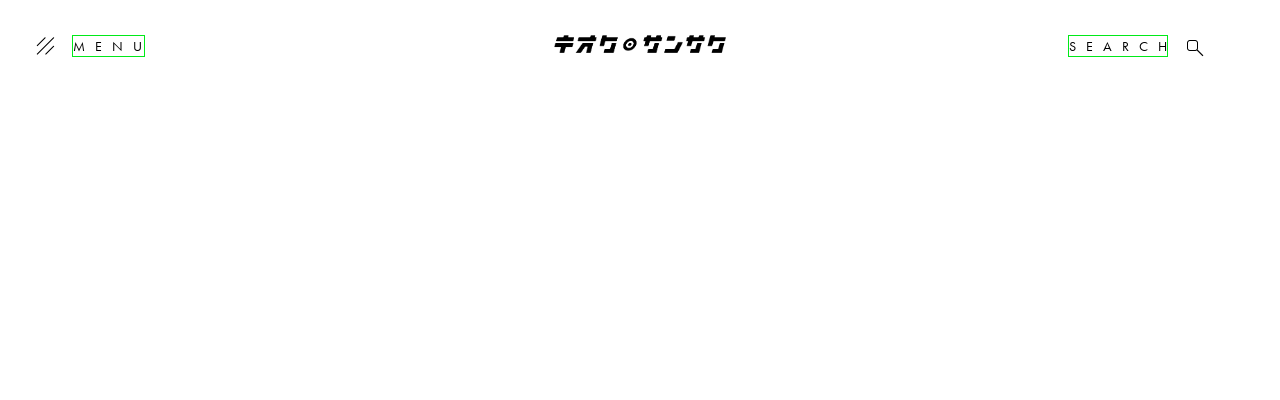

--- FILE ---
content_type: text/html; charset=utf-8
request_url: https://www.kiokutekisansaku.com/posts/room-yuto
body_size: 9405
content:
<!DOCTYPE html><!-- This site was created in Webflow. https://webflow.com --><!-- Last Published: Mon Dec 15 2025 09:02:05 GMT+0000 (Coordinated Universal Time) --><html data-wf-domain="www.kiokutekisansaku.com" data-wf-page="6221cedc276c8d46bba973bc" data-wf-site="61656785c1b9a0c86655d7c4" data-wf-collection="6221cedc276c8d2137a97370" data-wf-item-slug="room-yuto"><head><meta charset="utf-8"/><title>チェックタイルでアメリカンアパートに｜1暮らし｜2DK　キオク的サンサク -記憶的散策-</title><meta content="ユート　1996年生まれ・26才。現在はフリーランスのグラフィックデザイナーとして活動中。3年前に北海道から上京し、友人とルームシェアをして暮らしてます。趣味は映画鑑賞で、映画から部屋に関するインスピレーションを貰うこともあります。" name="description"/><meta content="チェックタイルでアメリカンアパートに｜1暮らし｜2DK　キオク的サンサク -記憶的散策-" property="og:title"/><meta content="ユート　1996年生まれ・26才。現在はフリーランスのグラフィックデザイナーとして活動中。3年前に北海道から上京し、友人とルームシェアをして暮らしてます。趣味は映画鑑賞で、映画から部屋に関するインスピレーションを貰うこともあります。" property="og:description"/><meta content="https://cdn.prod.website-files.com/61656785c1b9a0d54b55d7ec/6383260a8b7360194718938d_DSC00893.jpg" property="og:image"/><meta content="チェックタイルでアメリカンアパートに｜1暮らし｜2DK　キオク的サンサク -記憶的散策-" property="twitter:title"/><meta content="ユート　1996年生まれ・26才。現在はフリーランスのグラフィックデザイナーとして活動中。3年前に北海道から上京し、友人とルームシェアをして暮らしてます。趣味は映画鑑賞で、映画から部屋に関するインスピレーションを貰うこともあります。" property="twitter:description"/><meta content="https://cdn.prod.website-files.com/61656785c1b9a0d54b55d7ec/6383260a8b7360194718938d_DSC00893.jpg" property="twitter:image"/><meta property="og:type" content="website"/><meta content="summary_large_image" name="twitter:card"/><meta content="width=device-width, initial-scale=1" name="viewport"/><meta content="g6tbZyoB5PehHH8-ZsoZFSAyKiT1K12BKDGgvsLiPdw" name="google-site-verification"/><meta content="Webflow" name="generator"/><link href="https://cdn.prod.website-files.com/61656785c1b9a0c86655d7c4/css/kiokutekisansaku.webflow.shared.8c78c75d0.min.css" rel="stylesheet" type="text/css"/><link href="https://fonts.googleapis.com" rel="preconnect"/><link href="https://fonts.gstatic.com" rel="preconnect" crossorigin="anonymous"/><script src="https://ajax.googleapis.com/ajax/libs/webfont/1.6.26/webfont.js" type="text/javascript"></script><script type="text/javascript">WebFont.load({  google: {    families: ["Hind:regular,500,600","Noto Sans JP:regular,500,700:japanese,latin","Syne:regular,500,600,700,800:latin,latin-ext","DotGothic16:regular:cyrillic,japanese,latin,latin-ext","Noto Sans Javanese:regular,700","Space Mono:regular","Zen Kaku Gothic Antique:300,regular,500,700,900:cyrillic,japanese,latin,latin-ext","Space Mono:regular,italic,700,700italic:latin,latin-ext,vietnamese"]  }});</script><script src="https://use.typekit.net/eoh3fbz.js" type="text/javascript"></script><script type="text/javascript">try{Typekit.load();}catch(e){}</script><script type="text/javascript">!function(o,c){var n=c.documentElement,t=" w-mod-";n.className+=t+"js",("ontouchstart"in o||o.DocumentTouch&&c instanceof DocumentTouch)&&(n.className+=t+"touch")}(window,document);</script><link href="https://cdn.prod.website-files.com/61656785c1b9a0c86655d7c4/61f2c383ab7c751f3a5ecf85_kiokutekisansaku.simbol.png" rel="shortcut icon" type="image/x-icon"/><link href="https://cdn.prod.website-files.com/61656785c1b9a0c86655d7c4/61f8cb149dd1d90c37cf033f_kiokutekisansaku256%C3%97256.jpg" rel="apple-touch-icon"/><link href="https://kiokutekisansaku.com//posts/room-yuto" rel="canonical"/><script async="" src="https://www.googletagmanager.com/gtag/js?id=UA-174572404-1"></script><script type="text/javascript">window.dataLayer = window.dataLayer || [];function gtag(){dataLayer.push(arguments);}gtag('js', new Date());gtag('config', 'UA-174572404-1', {'anonymize_ip': true});</script><style>
  
.polygon-mask {
  clip-path: polygon(10% 0%, 100% 0%, 90% 100%, 0% 100%);
  width: 100%;
  height: auto;
}
</style>
h1, h2, h3, h4, h5, h6 {
  font-size: 0.9rem !important;
}<script type="text/javascript">window.__WEBFLOW_CURRENCY_SETTINGS = {"currencyCode":"USD","symbol":"$","decimal":".","fractionDigits":2,"group":",","template":"{{wf {\"path\":\"symbol\",\"type\":\"PlainText\"} }} {{wf {\"path\":\"amount\",\"type\":\"CommercePrice\"} }} {{wf {\"path\":\"currencyCode\",\"type\":\"PlainText\"} }}","hideDecimalForWholeNumbers":false};</script></head><body class="body-2"><div class="nav-bar_2"><div class="menu_area_2"><a data-w-id="fedd7736-026d-080a-8b7f-dca66508cda3" href="#" class="menu-button_2 w-inline-block w-clearfix"><div class="menu-icon-wrapper_2"><img src="https://cdn.prod.website-files.com/61656785c1b9a0c86655d7c4/61656785c1b9a0565355d85f_x-white.svg" alt="" class="menu-close-icon_2"/><div class="menu-icon_2"><div class="menu-line-top"></div><div class="search_close_line_1"></div><div class="menu-line-bottom"></div></div></div><div data-w-id="fedd7736-026d-080a-8b7f-dca66508cdaa" class="menu-text_2">MENU</div></a><div class="nav-menu_2"><a data-w-id="c0cdaa35-43a8-a9e4-7ea4-09f4e64ec9e9" href="#" class="menu_close w-inline-block"><img src="https://cdn.prod.website-files.com/61656785c1b9a0c86655d7c4/61656785c1b9a0565355d85f_x-white.svg" alt="" class="search-close-icon_2"/><img src="https://cdn.prod.website-files.com/61656785c1b9a0c86655d7c4/66ad8832b46f00633fa5528e_close_icon.png" loading="lazy" alt="" class="image-33"/></a><div class="div-block-162"><div class="nav_content"><div class="nav_content_top"><div id="w-node-_0374e767-401e-fde6-24af-e7c1839a3e14-6508cda1" class="about"><a data-w-id="fedd7736-026d-080a-8b7f-dca66508cdc4" href="/about" class="nav_about w-inline-block"><div class="nav_about_title"><h1 class="nav_about_heading_1">A</h1><h1 class="nav_about_heading_2">B</h1><h1 class="nav_about_heading_3">O</h1><h1 class="nav_about_heading_4">U</h1><h1 class="nav_about_heading_5">T</h1></div><div class="nav_about_box"></div></a></div><div id="w-node-_5faa5b73-0abf-ae00-0705-b00b81f62042-6508cda1" class="news"><div class="nav_heading_wapper1 w-dyn-list"><div role="list" class="collection-list-2 w-dyn-items"><div role="listitem" class="collection-item-4 w-dyn-item"><a data-w-id="fedd7736-026d-080a-8b7f-dca66508cdcb" href="/news-tags/interior" class="nav_news_3 w-inline-block"><div class="nav_news_title"><h1 class="nav_news_heading_1">N</h1><h1 class="nav_news_heading_2">E</h1><h1 class="nav_news_heading_3">W</h1><h1 class="nav_news_heading_4">S</h1></div><div class="nav_news_box"></div></a></div></div></div></div><div id="w-node-_1c5663bd-0560-abcd-812e-20c3109fbf1c-6508cda1" class="work"><a data-w-id="f0cd8749-0f72-8c33-f7e6-54e902ecbe77" href="/work" class="nav_work w-inline-block"><div class="nav_work_title"><h1 class="nav_work_heading_1">W</h1><h1 class="nav_work_heading_2">O</h1><h1 class="nav_work_heading_3">R</h1><h1 class="nav_work_heading_4">K</h1></div><div class="nav_work_box"></div></a></div><div id="w-node-ac3076bb-06d0-40d4-3651-a35505a8aa90-6508cda1" class="post"><a data-w-id="ac3076bb-06d0-40d4-3651-a35505a8aa91" href="/post" class="nav_post w-inline-block"><div class="nav_post_title"><h1 class="nav_post_heading_1">P</h1><h1 class="nav_post_heading_2">O</h1><h1 class="nav_post_heading_3">S</h1><h1 class="nav_post_heading_4">T</h1></div><div class="nav_post_box"></div></a></div><div id="w-node-_6acbfde2-08df-30a9-ec60-2106b38b77a5-6508cda1" class="home"><a data-w-id="a63aee27-53ff-65b7-8983-7de1c3ea5d3b" href="/" class="nav_home2 w-inline-block"><div class="nav_home_title2"><h1 class="nav_home_heading_1">H</h1><h1 class="nav_home_heading_2">O</h1><h1 class="nav_home_heading_3">M</h1><h1 class="nav_home_heading_4">E</h1></div><div class="nav_green_box"></div></a></div><div id="w-node-_716a46df-d700-26de-adb3-f72cf453e03d-6508cda1" class="contact_1"><a data-w-id="626665f2-bab1-3981-598a-96907c1cd5d1" href="/contact" class="nav_contact w-inline-block"><div class="nav_contact_title"><h1 class="nav_contact_heading_1">C</h1><h1 class="nav_contact_heading_2">O</h1><h1 class="nav_contact_heading_3">N</h1><h1 class="nav_contact_heading_4">T</h1><h1 class="nav_contact_heading_5">A</h1><h1 class="nav_contact_heading_6">C</h1><h1 class="nav_contact_heading_7">T</h1></div><div class="nav_contact_box"></div></a></div></div><div class="nav_content_buttom"></div></div><div class="contact_area"><div class="div-block-169"><h3 class="nav_contact_title_1">MAIL</h3><h3 class="nav_contact_title_1">:</h3></div><a href="mailto:kiokutekisansaku@gmail.com?subject=HP%E3%81%8B%E3%82%89%E3%81%AE%E5%95%8F%E3%81%84%E5%90%88%E3%82%8F%E3%81%9B" class="nav_contact_email">kiokutekisansaku@gmail.com</a></div></div></div></div><div class="nav-search_2"><a data-w-id="519200dd-3cb2-b5e9-c57f-8b184f18c822" href="#" class="nav_search_2 w-inline-block w-clearfix"><div class="search_text">SEARCH</div><div class="search_icon-wrapper_2"><img src="https://cdn.prod.website-files.com/61656785c1b9a0c86655d7c4/61656785c1b9a0565355d85f_x-white.svg" alt="" class="menu-close-icon_2"/><div class="search_icon_2"><img src="https://cdn.prod.website-files.com/61656785c1b9a0c86655d7c4/66ae17989c9595a9e3e5241e_search_icon_3.png" loading="lazy" alt=""/></div></div></a><div class="search-bar"><a data-w-id="fedd7736-026d-080a-8b7f-dca66508ce0b" href="#" class="search-close w-inline-block"><img src="https://cdn.prod.website-files.com/61656785c1b9a0c86655d7c4/61656785c1b9a0565355d85f_x-white.svg" alt="" class="search-close-icon_2"/><img src="https://cdn.prod.website-files.com/61656785c1b9a0c86655d7c4/66ad8832b46f00633fa5528e_close_icon.png" loading="lazy" alt="" class="image-33"/></a><div class="search-bg-text">Search</div><form action="/search" class="search-form_3 w-form"><input class="input_2 search-input_2 w-input" autofocus="true" maxlength="256" name="query" placeholder="text" type="search" id="search"/><input type="submit" class="search_button form-button_2 w-button" value="search"/></form></div><a href="#" data-w-id="299ca608-95b4-c543-a933-08e1dd4c1944" class="nav-search-button w-button">Search</a></div><a href="/" id="w-node-fedd7736-026d-080a-8b7f-dca66508ce11-6508cda1" class="nav-bar-logo-link_2 w-nav-brand"><img src="https://cdn.prod.website-files.com/61656785c1b9a0c86655d7c4/61657f7c0ae285418eecc1d4_kiokuteki_sansaku.png" alt="" class="nav-bar-logo"/></a></div><div class="page-wrapper"><section class="section_post"><div style="background-image:url(&quot;https://cdn.prod.website-files.com/61656785c1b9a0d54b55d7ec/6383264b1e44c02c74c3f02d_DSC00942.jpg&quot;)" class="hero-image_post"></div><div class="w-layout-vflex"><div style="background-image:url(&quot;https://cdn.prod.website-files.com/61656785c1b9a0d54b55d7ec/6383260a8b7360194718938d_DSC00893.jpg&quot;)" class="hero-image_post_furniture w-condition-invisible"></div></div></section><div class="section-15"><div class="container w-container"><div class="page-content no-padding-side"><div class="post_content_title_area"><h1 class="content_main_title_2">チェックタイルでアメリカンアパートに｜1暮らし｜2DK</h1></div><div class="page-room"><div class="page-about-left"><div class="post_content"><div class="w-layout-grid post_grid_1"><div class="content_area_1"><h2 class="post_content_title">ゲスト</h2><p class="post_content_caption">ユート</p><div class="underline_5"></div></div><div class="content_area_2"><h2 class="post_content_title">職業</h2><p class="post_content_caption">グラフィックデザイナー</p><div class="underline_5"></div></div><div class="content_area_3"><h2 class="post_content_title">出身</h2><p class="post_content_caption">東京都</p><div class="underline_5"></div></div><div class="content_area_4"><h2 class="post_content_title">間取り</h2><p class="post_content_caption">2DK</p><div class="underline_5"></div></div></div><div class="w-layout-grid post_grid_2"><div class="article_profile_5"><h2 class="post_content_title">趣味</h2><p class="post_content_caption">映画鑑賞</p><div class="underline_5"></div></div><div class="article_profile_6"><h2 class="post_content_title">好きなブランド</h2><p class="post_content_caption">特になし</p><div class="underline_5"></div></div><div class="article_profile_7"><h2 class="post_content_title">好きなアーティスト・音楽</h2><p class="post_content_caption">Kip Hanrahan ・ハンバート ハンバート</p><div class="underline_5"></div></div></div><div class="w-layout-grid post_grid_3"><div class="article_profile_8"><h2 class="post_content_title"><strong class="post_content_title">リスペクト</strong></h2><p class="post_content_caption">何かを頑張っている人</p><div class="underline_5"></div></div></div></div></div><div class="page-about-right"><p class="post_content_main_caption">1996年生まれ・26才。現在はフリーランスのグラフィックデザイナーとして活動中。3年前に北海道から上京し、友人とルームシェアをして暮らしてます。趣味は映画鑑賞で、映画から部屋に関するインスピレーションを貰うこともあります。</p></div></div><div class="page-furniture w-condition-invisible"><div class="post_furniture w-dyn-bind-empty w-richtext"></div></div></div></div></div><div class="section no-padding-top"><div class="container w-container"><div class="page-content no-padding-side"><div class="rich-text-block-4 w-richtext"><h2>What’s a Rich Text element?</h2><p>The rich text element allows you to create and format headings, paragraphs, blockquotes, images, and video all in one place instead of having to add and format them individually. Just double-click and easily create content.</p><h4>Static and dynamic content editing</h4><p>A rich text element can be used with static or dynamic content. For static content, just drop it into any page and begin editing. For dynamic content, add a rich text field to any collection and then connect a rich text element to that field in the settings panel. Voila!</p><h4>How to customize formatting for each rich text</h4><p>Headings, paragraphs, blockquotes, figures, images, and figure captions can all be styled after a class is added to the rich text element using the &quot;When inside of&quot; nested selector system.</p></div><div class="comment w-condition-invisible"><div class="title-area"><div class="div-block-43"><img src="https://cdn.prod.website-files.com/61656785c1b9a0c86655d7c4/6174433ffd827165976f8491_comment.png" loading="lazy" alt="" class="titlearea_icon"/></div><h4 class="titlearea_itext">コメント</h4></div></div><div class="button_area"><a href="https://www.youtube.com/watch?v=UXous909ZMg&amp;t=1472s" class="link_button_1 w-button">YouTube</a><a href="https://www.instagram.com/p/CkQntSZBFQr/?igshid=YmMyMTA2M2Y%3D" class="link_button_1 w-button">アートマガジン</a><a href="#" class="link_button_1 w-dyn-bind-empty w-button"></a><a href="https://www.instagram.com/tokyo__apartment/" class="link_button_1 w-button">Instagram</a></div></div></div></div><div class="section no-padding-top"><div class="container w-container"><div class="page-content no-padding-side"><div class="div-block-71"><div data-w-id="88c1be8f-26ed-b790-7158-7c549fb38741" style="opacity:0" class="w-layout-grid grid-11"><a href="#" id="w-node-_88c1be8f-26ed-b790-7158-7c549fb38742-bba973bc" style="background-image:url(&quot;https://cdn.prod.website-files.com/61656785c1b9a0d54b55d7ec/63833e66c9b9791250db5cde_DSC00926.jpg&quot;)" class="lightbox-link-10 w-inline-block w-lightbox"><script type="application/json" class="w-json">{
  "items": [
    {
      "url": "https://cdn.prod.website-files.com/61656785c1b9a0d54b55d7ec/63833e66c9b9791250db5cde_DSC00926.jpg",
      "type": "image"
    }
  ],
  "group": ""
}</script></a><a href="#" id="w-node-_88c1be8f-26ed-b790-7158-7c549fb38743-bba973bc" style="background-image:url(&quot;https://cdn.prod.website-files.com/61656785c1b9a0d54b55d7ec/638341ef43714f6d07545c23_DSC00978.jpg&quot;)" class="lightbox-link-15 w-inline-block w-lightbox"><script type="application/json" class="w-json">{
  "items": [
    {
      "url": "https://cdn.prod.website-files.com/61656785c1b9a0d54b55d7ec/638341ef43714f6d07545c23_DSC00978.jpg",
      "type": "image"
    }
  ],
  "group": ""
}</script></a><a href="#" id="w-node-_88c1be8f-26ed-b790-7158-7c549fb38744-bba973bc" style="background-image:url(&quot;https://cdn.prod.website-files.com/61656785c1b9a0d54b55d7ec/63833e717c42c43f89f9c6fe_DSC00935.jpg&quot;)" class="lightbox-link-16 w-inline-block w-lightbox"><script type="application/json" class="w-json">{
  "items": [
    {
      "url": "https://cdn.prod.website-files.com/61656785c1b9a0d54b55d7ec/63833e717c42c43f89f9c6fe_DSC00935.jpg",
      "type": "image"
    }
  ],
  "group": ""
}</script></a><a href="#" id="w-node-_88c1be8f-26ed-b790-7158-7c549fb38745-bba973bc" style="background-image:url(&quot;https://cdn.prod.website-files.com/61656785c1b9a0d54b55d7ec/63833e816d1fb47bcc3ef867_DSC00931.jpg&quot;)" class="lightbox-link-18 w-inline-block w-lightbox"><script type="application/json" class="w-json">{
  "items": [
    {
      "url": "https://cdn.prod.website-files.com/61656785c1b9a0d54b55d7ec/63833e816d1fb47bcc3ef867_DSC00931.jpg",
      "type": "image"
    }
  ],
  "group": ""
}</script></a><a href="#" id="w-node-_88c1be8f-26ed-b790-7158-7c549fb38746-bba973bc" style="background-image:url(&quot;https://cdn.prod.website-files.com/61656785c1b9a0d54b55d7ec/63833e93384eaeca2fe9ad3c_DSC00939.jpg&quot;)" class="lightbox-link-19 w-inline-block w-lightbox"><script type="application/json" class="w-json">{
  "items": [
    {
      "url": "https://cdn.prod.website-files.com/61656785c1b9a0d54b55d7ec/63833e93384eaeca2fe9ad3c_DSC00939.jpg",
      "type": "image"
    }
  ],
  "group": ""
}</script></a><a href="#" id="w-node-_88c1be8f-26ed-b790-7158-7c549fb38747-bba973bc" style="background-image:url(&quot;https://cdn.prod.website-files.com/61656785c1b9a0d54b55d7ec/63834023afec193941f78e74_DSC00954.jpg&quot;)" class="lightbox-link-20 w-inline-block w-lightbox"><script type="application/json" class="w-json">{
  "items": [
    {
      "url": "https://cdn.prod.website-files.com/61656785c1b9a0d54b55d7ec/63834023afec193941f78e74_DSC00954.jpg",
      "type": "image"
    }
  ],
  "group": ""
}</script></a><a href="#" id="w-node-_88c1be8f-26ed-b790-7158-7c549fb38748-bba973bc" style="background-image:url(&quot;https://cdn.prod.website-files.com/61656785c1b9a0d54b55d7ec/63833e8463f1626a8c360118_DSC00930.jpg&quot;)" class="lightbox-link-24 w-inline-block w-lightbox"><script type="application/json" class="w-json">{
  "items": [
    {
      "url": "https://cdn.prod.website-files.com/61656785c1b9a0d54b55d7ec/63833e8463f1626a8c360118_DSC00930.jpg",
      "type": "image"
    }
  ],
  "group": ""
}</script></a><a href="#" id="w-node-_88c1be8f-26ed-b790-7158-7c549fb38749-bba973bc" style="background-image:url(&quot;https://cdn.prod.website-files.com/61656785c1b9a0d54b55d7ec/63833e9f1b614650618e6025_DSC00947.jpg&quot;)" class="lightbox-link-25 w-inline-block w-lightbox"><script type="application/json" class="w-json">{
  "items": [
    {
      "url": "https://cdn.prod.website-files.com/61656785c1b9a0d54b55d7ec/63833e9f1b614650618e6025_DSC00947.jpg",
      "type": "image"
    }
  ],
  "group": ""
}</script></a><a href="#" id="w-node-_88c1be8f-26ed-b790-7158-7c549fb3874a-bba973bc" style="background-image:url(&quot;https://cdn.prod.website-files.com/61656785c1b9a0d54b55d7ec/6383400f27e19392ccea3272_DSC00962.jpg&quot;)" class="lightbox-link-26 w-inline-block w-lightbox"><script type="application/json" class="w-json">{
  "items": [
    {
      "url": "https://cdn.prod.website-files.com/61656785c1b9a0d54b55d7ec/6383400f27e19392ccea3272_DSC00962.jpg",
      "type": "image"
    }
  ],
  "group": ""
}</script></a><a href="#" id="w-node-_88c1be8f-26ed-b790-7158-7c549fb3874b-bba973bc" style="background-image:url(&quot;https://cdn.prod.website-files.com/61656785c1b9a0d54b55d7ec/63833e797c42c401e4f9c708_DSC00933.jpg&quot;)" class="lightbox-link-17 w-inline-block w-lightbox"><script type="application/json" class="w-json">{
  "items": [
    {
      "url": "https://cdn.prod.website-files.com/61656785c1b9a0d54b55d7ec/63833e797c42c401e4f9c708_DSC00933.jpg",
      "type": "image"
    }
  ],
  "group": ""
}</script></a><a href="#" id="w-node-_88c1be8f-26ed-b790-7158-7c549fb3874c-bba973bc" style="background-image:url(&quot;https://cdn.prod.website-files.com/61656785c1b9a0d54b55d7ec/6383402f18cd93824930f386_DSC00928.jpg&quot;)" class="lightbox-link-23 w-inline-block w-lightbox"><script type="application/json" class="w-json">{
  "items": [
    {
      "url": "https://cdn.prod.website-files.com/61656785c1b9a0d54b55d7ec/6383402f18cd93824930f386_DSC00928.jpg",
      "type": "image"
    }
  ],
  "group": ""
}</script></a><a href="#" id="w-node-_88c1be8f-26ed-b790-7158-7c549fb3874d-bba973bc" style="background-image:url(&quot;https://cdn.prod.website-files.com/61656785c1b9a0d54b55d7ec/63833ea76d1fb4bc153f1427_DSC00952.jpg&quot;)" class="lightbox-link-28 w-inline-block w-lightbox"><script type="application/json" class="w-json">{
  "items": [
    {
      "url": "https://cdn.prod.website-files.com/61656785c1b9a0d54b55d7ec/63833ea76d1fb4bc153f1427_DSC00952.jpg",
      "type": "image"
    }
  ],
  "group": ""
}</script></a><a href="#" id="w-node-_88c1be8f-26ed-b790-7158-7c549fb3874e-bba973bc" style="background-image:url(&quot;https://cdn.prod.website-files.com/61656785c1b9a0d54b55d7ec/638341b96d57df71f9d78249_DSC00958.jpg&quot;)" class="lightbox-link-27 w-inline-block w-lightbox"><script type="application/json" class="w-json">{
  "items": [
    {
      "url": "https://cdn.prod.website-files.com/61656785c1b9a0d54b55d7ec/638341b96d57df71f9d78249_DSC00958.jpg",
      "type": "image"
    }
  ],
  "group": ""
}</script></a></div></div></div></div></div><div class="section padding-small"><div class="container w-container"><div class="page-content"><div data-w-id="fe7f3df1-6203-170e-1187-505c6d774d98" style="opacity:0" class="pickup"><div class="pickup_link"><div class="pickup_title_area"><h1 class="top_pickup_heading_1">P</h1><h1 class="top_pickup_heading_2">I</h1><h1 class="top_pickup_heading_3">C<br/></h1><h1 class="top_pickup_heading_4">K<br/></h1><div class="pickup_heading_up"><h1 class="top_pickup_heading_5">U<br/></h1><h1 class="top_pickup_heading_6">P<br/></h1><div class="greenbox"></div></div></div><div class="post_line_area"><div class="underline_8"></div></div></div><div data-current="" data-easing="ease-in" data-duration-in="300" data-duration-out="100" class="tabs w-tabs"><div class="tabs-menu w-tab-menu"><a data-w-tab="Tab 1" class="recomend_tab_1 w-inline-block w-tab-link"><div class="recomend_top"><h1 class="pickup_tab_1">1</h1></div><div class="recomend_buttom"><div class="underline_6"></div></div></a><a data-w-tab="Tab 2" class="recomend_tab_2 w-inline-block w-tab-link"><div class="recomend_top"><h1 class="pickup_tab_1">2</h1></div><div class="recomend_buttom"><div class="underline_6"></div></div></a><a data-w-tab="Tab 3" class="recomend_tab_3 w-inline-block w-tab-link"><div class="recomend_top"><h1 class="pickup_tab_1">3</h1></div><div class="recomend_buttom"><div class="underline_6"></div></div></a></div><div class="w-tab-content"><div data-w-tab="Tab 1" class="w-tab-pane"><div class="w-dyn-list"><div role="list" class="w-dyn-items"><div role="listitem" class="collection-item-16 w-dyn-item"><div class="recomend_left"><a href="/posts/que-room" class="recomend_main_image_mask w-inline-block"><img loading="lazy" src="https://cdn.prod.website-files.com/61656785c1b9a0d54b55d7ec/6765a55caa3cfca8d461288a_DSC05139.jpg" alt="" sizes="100vw" srcset="https://cdn.prod.website-files.com/61656785c1b9a0d54b55d7ec/6765a55caa3cfca8d461288a_DSC05139-p-500.jpg 500w, https://cdn.prod.website-files.com/61656785c1b9a0d54b55d7ec/6765a55caa3cfca8d461288a_DSC05139-p-800.jpg 800w, https://cdn.prod.website-files.com/61656785c1b9a0d54b55d7ec/6765a55caa3cfca8d461288a_DSC05139-p-1080.jpg 1080w, https://cdn.prod.website-files.com/61656785c1b9a0d54b55d7ec/6765a55caa3cfca8d461288a_DSC05139-p-1600.jpg 1600w, https://cdn.prod.website-files.com/61656785c1b9a0d54b55d7ec/6765a55caa3cfca8d461288a_DSC05139-p-2000.jpg 2000w, https://cdn.prod.website-files.com/61656785c1b9a0d54b55d7ec/6765a55caa3cfca8d461288a_DSC05139-p-2600.jpg 2600w, https://cdn.prod.website-files.com/61656785c1b9a0d54b55d7ec/6765a55caa3cfca8d461288a_DSC05139-p-3200.jpg 3200w, https://cdn.prod.website-files.com/61656785c1b9a0d54b55d7ec/6765a55caa3cfca8d461288a_DSC05139.jpg 3240w" class="recomend_image"/><div class="div-block-153"><h1 class="post_title_1">POST</h1></div></a></div><div class="recomend_right"><div class="top_recomend_2"><div class="recomend_image_mask"><img loading="lazy" src="https://cdn.prod.website-files.com/61656785c1b9a0d54b55d7ec/6765a570ede4049e911459ca_DSC05177.jpg" alt="" sizes="100vw" srcset="https://cdn.prod.website-files.com/61656785c1b9a0d54b55d7ec/6765a570ede4049e911459ca_DSC05177-p-500.jpg 500w, https://cdn.prod.website-files.com/61656785c1b9a0d54b55d7ec/6765a570ede4049e911459ca_DSC05177-p-800.jpg 800w, https://cdn.prod.website-files.com/61656785c1b9a0d54b55d7ec/6765a570ede4049e911459ca_DSC05177-p-1080.jpg 1080w, https://cdn.prod.website-files.com/61656785c1b9a0d54b55d7ec/6765a570ede4049e911459ca_DSC05177-p-1600.jpg 1600w, https://cdn.prod.website-files.com/61656785c1b9a0d54b55d7ec/6765a570ede4049e911459ca_DSC05177-p-2000.jpg 2000w, https://cdn.prod.website-files.com/61656785c1b9a0d54b55d7ec/6765a570ede4049e911459ca_DSC05177-p-2600.jpg 2600w, https://cdn.prod.website-files.com/61656785c1b9a0d54b55d7ec/6765a570ede4049e911459ca_DSC05177-p-3200.jpg 3200w, https://cdn.prod.website-files.com/61656785c1b9a0d54b55d7ec/6765a570ede4049e911459ca_DSC05177.jpg 3240w" class="recomend_image_2"/></div><div class="recomend_image_mask"><img loading="lazy" src="https://cdn.prod.website-files.com/61656785c1b9a0d54b55d7ec/6765a61bb147422884550983_DSC05172.jpg" alt="" sizes="100vw" srcset="https://cdn.prod.website-files.com/61656785c1b9a0d54b55d7ec/6765a61bb147422884550983_DSC05172-p-500.jpg 500w, https://cdn.prod.website-files.com/61656785c1b9a0d54b55d7ec/6765a61bb147422884550983_DSC05172-p-800.jpg 800w, https://cdn.prod.website-files.com/61656785c1b9a0d54b55d7ec/6765a61bb147422884550983_DSC05172-p-1080.jpg 1080w, https://cdn.prod.website-files.com/61656785c1b9a0d54b55d7ec/6765a61bb147422884550983_DSC05172-p-1600.jpg 1600w, https://cdn.prod.website-files.com/61656785c1b9a0d54b55d7ec/6765a61bb147422884550983_DSC05172-p-2000.jpg 2000w, https://cdn.prod.website-files.com/61656785c1b9a0d54b55d7ec/6765a61bb147422884550983_DSC05172-p-2600.jpg 2600w, https://cdn.prod.website-files.com/61656785c1b9a0d54b55d7ec/6765a61bb147422884550983_DSC05172-p-3200.jpg 3200w, https://cdn.prod.website-files.com/61656785c1b9a0d54b55d7ec/6765a61bb147422884550983_DSC05172.jpg 3240w" class="recomend_image_3"/></div></div><div class="top_recomend_3"><div class="recomend_info_modal"><div class="post_text_4"><div class="post_info_modal_top"><div class="close_icon_area w-clearfix"><div class="close_icon_wrapper"><div class="close_icon"><div class="close_line_top"></div><div class="close_line_bottom"></div></div></div></div></div><div class="post_info_modal_bottom"><p class="post_date">12.19.2024</p><p class="post_title">人気のアンビエントアーティスト・[.que]が暮らす2LDK｜バイヤーから購入したピエールジャンヌレなど、ヴィンテージ家具の名品たち｜音楽スタジオが併設した自宅｜</p><div class="post_guest_occupation"><div class="post_name_area"><p class="name_1">guest :</p><p class="name_1">[.que]</p></div><div class="post_occupation_area"><p class="name_1">Occupation :</p><p class="name_1">音楽家</p></div></div></div></div></div></div></div></div></div></div></div><div data-w-tab="Tab 2" class="w-tab-pane"><div class="w-dyn-list"><div role="list" class="w-dyn-items"><div role="listitem" class="collection-item-16 w-dyn-item"><div class="recomend_left"><a href="/posts/room-hana" class="recomend_main_image_mask w-inline-block"><img loading="lazy" src="https://cdn.prod.website-files.com/61656785c1b9a0d54b55d7ec/6762c829d6da93352e623495_DSC05045.jpg" alt="" sizes="100vw" srcset="https://cdn.prod.website-files.com/61656785c1b9a0d54b55d7ec/6762c829d6da93352e623495_DSC05045-p-500.jpg 500w, https://cdn.prod.website-files.com/61656785c1b9a0d54b55d7ec/6762c829d6da93352e623495_DSC05045-p-800.jpg 800w, https://cdn.prod.website-files.com/61656785c1b9a0d54b55d7ec/6762c829d6da93352e623495_DSC05045-p-1080.jpg 1080w, https://cdn.prod.website-files.com/61656785c1b9a0d54b55d7ec/6762c829d6da93352e623495_DSC05045-p-1600.jpg 1600w, https://cdn.prod.website-files.com/61656785c1b9a0d54b55d7ec/6762c829d6da93352e623495_DSC05045-p-2000.jpg 2000w, https://cdn.prod.website-files.com/61656785c1b9a0d54b55d7ec/6762c829d6da93352e623495_DSC05045-p-2600.jpg 2600w, https://cdn.prod.website-files.com/61656785c1b9a0d54b55d7ec/6762c829d6da93352e623495_DSC05045-p-3200.jpg 3200w, https://cdn.prod.website-files.com/61656785c1b9a0d54b55d7ec/6762c829d6da93352e623495_DSC05045.jpg 3240w" class="recomend_image"/><div class="div-block-153"><h1 class="post_title_1">POST</h1></div></a></div><div class="recomend_right"><div class="top_recomend_2"><div class="recomend_image_mask"><img loading="lazy" src="https://cdn.prod.website-files.com/61656785c1b9a0d54b55d7ec/6762c888d6da93352e62a72a_DSC05099.jpg" alt="" sizes="100vw" srcset="https://cdn.prod.website-files.com/61656785c1b9a0d54b55d7ec/6762c888d6da93352e62a72a_DSC05099-p-500.jpg 500w, https://cdn.prod.website-files.com/61656785c1b9a0d54b55d7ec/6762c888d6da93352e62a72a_DSC05099-p-800.jpg 800w, https://cdn.prod.website-files.com/61656785c1b9a0d54b55d7ec/6762c888d6da93352e62a72a_DSC05099-p-1080.jpg 1080w, https://cdn.prod.website-files.com/61656785c1b9a0d54b55d7ec/6762c888d6da93352e62a72a_DSC05099-p-1600.jpg 1600w, https://cdn.prod.website-files.com/61656785c1b9a0d54b55d7ec/6762c888d6da93352e62a72a_DSC05099-p-2000.jpg 2000w, https://cdn.prod.website-files.com/61656785c1b9a0d54b55d7ec/6762c888d6da93352e62a72a_DSC05099-p-2600.jpg 2600w, https://cdn.prod.website-files.com/61656785c1b9a0d54b55d7ec/6762c888d6da93352e62a72a_DSC05099-p-3200.jpg 3200w, https://cdn.prod.website-files.com/61656785c1b9a0d54b55d7ec/6762c888d6da93352e62a72a_DSC05099.jpg 3240w" class="recomend_image_2"/></div><div class="recomend_image_mask"><img loading="lazy" src="https://cdn.prod.website-files.com/61656785c1b9a0d54b55d7ec/6762c9136e79301799f5a74b_DSC05104.jpg" alt="" sizes="100vw" srcset="https://cdn.prod.website-files.com/61656785c1b9a0d54b55d7ec/6762c9136e79301799f5a74b_DSC05104-p-500.jpg 500w, https://cdn.prod.website-files.com/61656785c1b9a0d54b55d7ec/6762c9136e79301799f5a74b_DSC05104-p-800.jpg 800w, https://cdn.prod.website-files.com/61656785c1b9a0d54b55d7ec/6762c9136e79301799f5a74b_DSC05104-p-1080.jpg 1080w, https://cdn.prod.website-files.com/61656785c1b9a0d54b55d7ec/6762c9136e79301799f5a74b_DSC05104-p-1600.jpg 1600w, https://cdn.prod.website-files.com/61656785c1b9a0d54b55d7ec/6762c9136e79301799f5a74b_DSC05104-p-2000.jpg 2000w, https://cdn.prod.website-files.com/61656785c1b9a0d54b55d7ec/6762c9136e79301799f5a74b_DSC05104-p-2600.jpg 2600w, https://cdn.prod.website-files.com/61656785c1b9a0d54b55d7ec/6762c9136e79301799f5a74b_DSC05104-p-3200.jpg 3200w, https://cdn.prod.website-files.com/61656785c1b9a0d54b55d7ec/6762c9136e79301799f5a74b_DSC05104.jpg 3240w" class="recomend_image_3"/></div></div><div class="top_recomend_3"><div class="recomend_info_modal"><div class="post_text_4"><div class="post_info_modal_top"><div class="close_icon_area w-clearfix"><div class="close_icon_wrapper"><div class="close_icon"><div class="close_line_top"></div><div class="close_line_bottom"></div></div></div></div></div><div class="post_info_modal_bottom"><p class="post_date">12.12.2024</p><p class="post_title">家族3人で都内から逗子・葉山へ移住！デンマーク家具に囲まれたホテルのような3LDK・120平米｜</p><div class="post_guest_occupation"><div class="post_name_area"><p class="name_1">guest :</p><p class="name_1">Hana</p></div><div class="post_occupation_area"><p class="name_1">Occupation :</p><p class="name_1">インテリアスタイリスト</p></div></div></div></div></div></div></div></div></div></div></div><div data-w-tab="Tab 3" class="w-tab-pane"><div class="w-dyn-list"><div role="list" class="w-dyn-items"><div role="listitem" class="collection-item-16 w-dyn-item"><div class="recomend_left"><a href="/posts/room-kakeru" class="recomend_main_image_mask w-inline-block"><img loading="lazy" src="https://cdn.prod.website-files.com/61656785c1b9a0d54b55d7ec/67659e39397e4d9f106841c8_DSC04817.jpg" alt="" sizes="100vw" srcset="https://cdn.prod.website-files.com/61656785c1b9a0d54b55d7ec/67659e39397e4d9f106841c8_DSC04817-p-500.jpg 500w, https://cdn.prod.website-files.com/61656785c1b9a0d54b55d7ec/67659e39397e4d9f106841c8_DSC04817-p-800.jpg 800w, https://cdn.prod.website-files.com/61656785c1b9a0d54b55d7ec/67659e39397e4d9f106841c8_DSC04817-p-1080.jpg 1080w, https://cdn.prod.website-files.com/61656785c1b9a0d54b55d7ec/67659e39397e4d9f106841c8_DSC04817-p-1600.jpg 1600w, https://cdn.prod.website-files.com/61656785c1b9a0d54b55d7ec/67659e39397e4d9f106841c8_DSC04817-p-2000.jpg 2000w, https://cdn.prod.website-files.com/61656785c1b9a0d54b55d7ec/67659e39397e4d9f106841c8_DSC04817-p-2600.jpg 2600w, https://cdn.prod.website-files.com/61656785c1b9a0d54b55d7ec/67659e39397e4d9f106841c8_DSC04817-p-3200.jpg 3200w, https://cdn.prod.website-files.com/61656785c1b9a0d54b55d7ec/67659e39397e4d9f106841c8_DSC04817.jpg 3240w" class="recomend_image"/><div class="div-block-153"><h1 class="post_title_1">POST</h1></div></a></div><div class="recomend_right"><div class="top_recomend_2"><div class="recomend_image_mask"><img loading="lazy" src="https://cdn.prod.website-files.com/61656785c1b9a0d54b55d7ec/67659ed39ac90549538b357f_DSC04852.jpg" alt="" sizes="100vw" srcset="https://cdn.prod.website-files.com/61656785c1b9a0d54b55d7ec/67659ed39ac90549538b357f_DSC04852-p-500.jpg 500w, https://cdn.prod.website-files.com/61656785c1b9a0d54b55d7ec/67659ed39ac90549538b357f_DSC04852-p-800.jpg 800w, https://cdn.prod.website-files.com/61656785c1b9a0d54b55d7ec/67659ed39ac90549538b357f_DSC04852-p-1080.jpg 1080w, https://cdn.prod.website-files.com/61656785c1b9a0d54b55d7ec/67659ed39ac90549538b357f_DSC04852-p-1600.jpg 1600w, https://cdn.prod.website-files.com/61656785c1b9a0d54b55d7ec/67659ed39ac90549538b357f_DSC04852-p-2000.jpg 2000w, https://cdn.prod.website-files.com/61656785c1b9a0d54b55d7ec/67659ed39ac90549538b357f_DSC04852-p-2600.jpg 2600w, https://cdn.prod.website-files.com/61656785c1b9a0d54b55d7ec/67659ed39ac90549538b357f_DSC04852-p-3200.jpg 3200w, https://cdn.prod.website-files.com/61656785c1b9a0d54b55d7ec/67659ed39ac90549538b357f_DSC04852.jpg 3240w" class="recomend_image_2"/></div><div class="recomend_image_mask"><img loading="lazy" src="https://cdn.prod.website-files.com/61656785c1b9a0d54b55d7ec/67659e870f5d07109756420d_DSC04859.jpg" alt="" sizes="100vw" srcset="https://cdn.prod.website-files.com/61656785c1b9a0d54b55d7ec/67659e870f5d07109756420d_DSC04859-p-500.jpg 500w, https://cdn.prod.website-files.com/61656785c1b9a0d54b55d7ec/67659e870f5d07109756420d_DSC04859-p-800.jpg 800w, https://cdn.prod.website-files.com/61656785c1b9a0d54b55d7ec/67659e870f5d07109756420d_DSC04859-p-1080.jpg 1080w, https://cdn.prod.website-files.com/61656785c1b9a0d54b55d7ec/67659e870f5d07109756420d_DSC04859-p-1600.jpg 1600w, https://cdn.prod.website-files.com/61656785c1b9a0d54b55d7ec/67659e870f5d07109756420d_DSC04859-p-2000.jpg 2000w, https://cdn.prod.website-files.com/61656785c1b9a0d54b55d7ec/67659e870f5d07109756420d_DSC04859-p-2600.jpg 2600w, https://cdn.prod.website-files.com/61656785c1b9a0d54b55d7ec/67659e870f5d07109756420d_DSC04859-p-3200.jpg 3200w, https://cdn.prod.website-files.com/61656785c1b9a0d54b55d7ec/67659e870f5d07109756420d_DSC04859.jpg 3240w" class="recomend_image_3"/></div></div><div class="top_recomend_3"><div class="recomend_info_modal"><div class="post_text_4"><div class="post_info_modal_top"><div class="close_icon_area w-clearfix"><div class="close_icon_wrapper"><div class="close_icon"><div class="close_line_top"></div><div class="close_line_bottom"></div></div></div></div></div><div class="post_info_modal_bottom"><p class="post_date">11.28.2024</p><p class="post_title">24歳・BEAMSスタッフが暮らす1R6畳を個性的なセンスで集めた洋服とヴィンテージ家具で彩る｜ファッションスタイリスト｜洋服好き</p><div class="post_guest_occupation"><div class="post_name_area"><p class="name_1">guest :</p><p class="name_1">吉留翔</p></div><div class="post_occupation_area"><p class="name_1">Occupation :</p><p class="name_1">ショップ店員</p></div></div></div></div></div></div></div></div></div></div></div></div></div></div><div class="div-block-171"><div data-w-id="637d18ea-0f84-ba21-2145-9f4c3c07f794" style="opacity:0" class="post_content_list_wrapper1 w-dyn-list"><div role="list" class="collection-list-18 w-dyn-items"><div role="listitem" class="recomend_item w-dyn-item"><a href="/posts/que-room" class="post_link w-inline-block"><div class="post_left"><div class="post_main_image_mask"><img loading="lazy" src="https://cdn.prod.website-files.com/61656785c1b9a0d54b55d7ec/6765a55caa3cfca8d461288a_DSC05139.jpg" alt="" sizes="(max-width: 479px) 100vw, (max-width: 767px) 75vw, (max-width: 991px) 23vw, 13vw" srcset="https://cdn.prod.website-files.com/61656785c1b9a0d54b55d7ec/6765a55caa3cfca8d461288a_DSC05139-p-500.jpg 500w, https://cdn.prod.website-files.com/61656785c1b9a0d54b55d7ec/6765a55caa3cfca8d461288a_DSC05139-p-800.jpg 800w, https://cdn.prod.website-files.com/61656785c1b9a0d54b55d7ec/6765a55caa3cfca8d461288a_DSC05139-p-1080.jpg 1080w, https://cdn.prod.website-files.com/61656785c1b9a0d54b55d7ec/6765a55caa3cfca8d461288a_DSC05139-p-1600.jpg 1600w, https://cdn.prod.website-files.com/61656785c1b9a0d54b55d7ec/6765a55caa3cfca8d461288a_DSC05139-p-2000.jpg 2000w, https://cdn.prod.website-files.com/61656785c1b9a0d54b55d7ec/6765a55caa3cfca8d461288a_DSC05139-p-2600.jpg 2600w, https://cdn.prod.website-files.com/61656785c1b9a0d54b55d7ec/6765a55caa3cfca8d461288a_DSC05139-p-3200.jpg 3200w, https://cdn.prod.website-files.com/61656785c1b9a0d54b55d7ec/6765a55caa3cfca8d461288a_DSC05139.jpg 3240w" class="post_image_2"/></div></div><div class="post_right"><div class="top_recomend_3"><div class="recomend_info_modal"><div class="post_text_4"><div class="post_info_modal_top"><div class="close_icon_area w-clearfix"><div class="close_icon_wrapper"><div class="close_icon"><div class="close_line_top"></div><div class="close_line_bottom"></div></div></div></div></div><div class="post_info_modal_bottom"><p class="post_date">12.19.2024</p><p class="post_title">人気のアンビエントアーティスト・[.que]が暮らす2LDK｜バイヤーから購入したピエールジャンヌレなど、ヴィンテージ家具の名品たち｜音楽スタジオが併設した自宅｜</p><div class="post_guest_occupation"><div class="post_name_area"><p class="name_1">guest :</p><p class="name_1">[.que]</p></div><div class="post_occupation_area"><p class="name_1">Occupation :</p><p class="name_1">音楽家</p></div></div></div><div class="post_info_modal_bottom-copy w-condition-invisible"><p class="post_date">12.19.2024</p><p class="post_title">人気のアンビエントアーティスト・[.que]が暮らす2LDK｜バイヤーから購入したピエールジャンヌレなど、ヴィンテージ家具の名品たち｜音楽スタジオが併設した自宅｜</p></div></div></div></div></div></a></div><div role="listitem" class="recomend_item w-dyn-item"><a href="/posts/room-hana" class="post_link w-inline-block"><div class="post_left"><div class="post_main_image_mask"><img loading="lazy" src="https://cdn.prod.website-files.com/61656785c1b9a0d54b55d7ec/6762c829d6da93352e623495_DSC05045.jpg" alt="" sizes="(max-width: 479px) 100vw, (max-width: 767px) 75vw, (max-width: 991px) 23vw, 13vw" srcset="https://cdn.prod.website-files.com/61656785c1b9a0d54b55d7ec/6762c829d6da93352e623495_DSC05045-p-500.jpg 500w, https://cdn.prod.website-files.com/61656785c1b9a0d54b55d7ec/6762c829d6da93352e623495_DSC05045-p-800.jpg 800w, https://cdn.prod.website-files.com/61656785c1b9a0d54b55d7ec/6762c829d6da93352e623495_DSC05045-p-1080.jpg 1080w, https://cdn.prod.website-files.com/61656785c1b9a0d54b55d7ec/6762c829d6da93352e623495_DSC05045-p-1600.jpg 1600w, https://cdn.prod.website-files.com/61656785c1b9a0d54b55d7ec/6762c829d6da93352e623495_DSC05045-p-2000.jpg 2000w, https://cdn.prod.website-files.com/61656785c1b9a0d54b55d7ec/6762c829d6da93352e623495_DSC05045-p-2600.jpg 2600w, https://cdn.prod.website-files.com/61656785c1b9a0d54b55d7ec/6762c829d6da93352e623495_DSC05045-p-3200.jpg 3200w, https://cdn.prod.website-files.com/61656785c1b9a0d54b55d7ec/6762c829d6da93352e623495_DSC05045.jpg 3240w" class="post_image_2"/></div></div><div class="post_right"><div class="top_recomend_3"><div class="recomend_info_modal"><div class="post_text_4"><div class="post_info_modal_top"><div class="close_icon_area w-clearfix"><div class="close_icon_wrapper"><div class="close_icon"><div class="close_line_top"></div><div class="close_line_bottom"></div></div></div></div></div><div class="post_info_modal_bottom"><p class="post_date">12.12.2024</p><p class="post_title">家族3人で都内から逗子・葉山へ移住！デンマーク家具に囲まれたホテルのような3LDK・120平米｜</p><div class="post_guest_occupation"><div class="post_name_area"><p class="name_1">guest :</p><p class="name_1">Hana</p></div><div class="post_occupation_area"><p class="name_1">Occupation :</p><p class="name_1">インテリアスタイリスト</p></div></div></div><div class="post_info_modal_bottom-copy w-condition-invisible"><p class="post_date">12.12.2024</p><p class="post_title">家族3人で都内から逗子・葉山へ移住！デンマーク家具に囲まれたホテルのような3LDK・120平米｜</p></div></div></div></div></div></a></div><div role="listitem" class="recomend_item w-dyn-item"><a href="/posts/room-kakeru" class="post_link w-inline-block"><div class="post_left"><div class="post_main_image_mask"><img loading="lazy" src="https://cdn.prod.website-files.com/61656785c1b9a0d54b55d7ec/67659e39397e4d9f106841c8_DSC04817.jpg" alt="" sizes="(max-width: 479px) 100vw, (max-width: 767px) 75vw, (max-width: 991px) 23vw, 13vw" srcset="https://cdn.prod.website-files.com/61656785c1b9a0d54b55d7ec/67659e39397e4d9f106841c8_DSC04817-p-500.jpg 500w, https://cdn.prod.website-files.com/61656785c1b9a0d54b55d7ec/67659e39397e4d9f106841c8_DSC04817-p-800.jpg 800w, https://cdn.prod.website-files.com/61656785c1b9a0d54b55d7ec/67659e39397e4d9f106841c8_DSC04817-p-1080.jpg 1080w, https://cdn.prod.website-files.com/61656785c1b9a0d54b55d7ec/67659e39397e4d9f106841c8_DSC04817-p-1600.jpg 1600w, https://cdn.prod.website-files.com/61656785c1b9a0d54b55d7ec/67659e39397e4d9f106841c8_DSC04817-p-2000.jpg 2000w, https://cdn.prod.website-files.com/61656785c1b9a0d54b55d7ec/67659e39397e4d9f106841c8_DSC04817-p-2600.jpg 2600w, https://cdn.prod.website-files.com/61656785c1b9a0d54b55d7ec/67659e39397e4d9f106841c8_DSC04817-p-3200.jpg 3200w, https://cdn.prod.website-files.com/61656785c1b9a0d54b55d7ec/67659e39397e4d9f106841c8_DSC04817.jpg 3240w" class="post_image_2"/></div></div><div class="post_right"><div class="top_recomend_3"><div class="recomend_info_modal"><div class="post_text_4"><div class="post_info_modal_top"><div class="close_icon_area w-clearfix"><div class="close_icon_wrapper"><div class="close_icon"><div class="close_line_top"></div><div class="close_line_bottom"></div></div></div></div></div><div class="post_info_modal_bottom"><p class="post_date">11.28.2024</p><p class="post_title">24歳・BEAMSスタッフが暮らす1R6畳を個性的なセンスで集めた洋服とヴィンテージ家具で彩る｜ファッションスタイリスト｜洋服好き</p><div class="post_guest_occupation"><div class="post_name_area"><p class="name_1">guest :</p><p class="name_1">吉留翔</p></div><div class="post_occupation_area"><p class="name_1">Occupation :</p><p class="name_1">ショップ店員</p></div></div></div><div class="post_info_modal_bottom-copy w-condition-invisible"><p class="post_date">11.28.2024</p><p class="post_title">24歳・BEAMSスタッフが暮らす1R6畳を個性的なセンスで集めた洋服とヴィンテージ家具で彩る｜ファッションスタイリスト｜洋服好き</p></div></div></div></div></div></a></div><div role="listitem" class="recomend_item w-dyn-item"><a href="/posts/room-ai" class="post_link w-inline-block"><div class="post_left"><div class="post_main_image_mask"><img loading="lazy" src="https://cdn.prod.website-files.com/61656785c1b9a0d54b55d7ec/67370655e940f536187d9dfa_DSC04619.jpg" alt="" sizes="(max-width: 479px) 100vw, (max-width: 767px) 75vw, (max-width: 991px) 23vw, 13vw" srcset="https://cdn.prod.website-files.com/61656785c1b9a0d54b55d7ec/67370655e940f536187d9dfa_DSC04619-p-500.jpg 500w, https://cdn.prod.website-files.com/61656785c1b9a0d54b55d7ec/67370655e940f536187d9dfa_DSC04619-p-800.jpg 800w, https://cdn.prod.website-files.com/61656785c1b9a0d54b55d7ec/67370655e940f536187d9dfa_DSC04619-p-1080.jpg 1080w, https://cdn.prod.website-files.com/61656785c1b9a0d54b55d7ec/67370655e940f536187d9dfa_DSC04619-p-1600.jpg 1600w, https://cdn.prod.website-files.com/61656785c1b9a0d54b55d7ec/67370655e940f536187d9dfa_DSC04619-p-2000.jpg 2000w, https://cdn.prod.website-files.com/61656785c1b9a0d54b55d7ec/67370655e940f536187d9dfa_DSC04619-p-2600.jpg 2600w, https://cdn.prod.website-files.com/61656785c1b9a0d54b55d7ec/67370655e940f536187d9dfa_DSC04619-p-3200.jpg 3200w, https://cdn.prod.website-files.com/61656785c1b9a0d54b55d7ec/67370655e940f536187d9dfa_DSC04619.jpg 3240w" class="post_image_2"/></div></div><div class="post_right"><div class="top_recomend_3"><div class="recomend_info_modal"><div class="post_text_4"><div class="post_info_modal_top"><div class="close_icon_area w-clearfix"><div class="close_icon_wrapper"><div class="close_icon"><div class="close_line_top"></div><div class="close_line_bottom"></div></div></div></div></div><div class="post_info_modal_bottom"><p class="post_date">11.14.2024</p><p class="post_title">開放的な14畳のリビングにモダンな北欧家具と蚤の市や海外で購入した雑貨｜デザイナーズ家具を安く購入するアイデア｜1LDK｜行政で働く20代女性・1人暮らし</p><div class="post_guest_occupation"><div class="post_name_area"><p class="name_1">guest :</p><p class="name_1">AI</p></div><div class="post_occupation_area"><p class="name_1">Occupation :</p><p class="name_1">プロダクトマネージャー</p></div></div></div><div class="post_info_modal_bottom-copy w-condition-invisible"><p class="post_date">11.14.2024</p><p class="post_title">開放的な14畳のリビングにモダンな北欧家具と蚤の市や海外で購入した雑貨｜デザイナーズ家具を安く購入するアイデア｜1LDK｜行政で働く20代女性・1人暮らし</p></div></div></div></div></div></a></div></div></div><a href="/post" class="link_button_2 w-button">ALL POST</a></div></div></div></div><div class="new_footer-v2"><a data-w-id="12d9a795-7494-e973-b1c9-9820644c8281" href="/old-about" class="new_footer-v1-column w-inline-block"><h2 class="footer_title_1">ABOUT</h2><div class="footer_text_area"><p class="footer_text">私たちは、従来のものを再構築し、新しい価値を提供する“ライフスタイルリビルディングチーム”です。<br/></p></div></a><div data-w-id="a152be44-a806-fab5-2c86-3cbd9f1808cd" class="new_footer-v1-column"><h2 class="footer_title_2">LINE</h2><div class="footer_text_area"><a href="https://line.me/R/ti/p/@675lktdq?ts=05221911&amp;oat_content=url" target="_blank" class="footer_text">登録する</a></div></div><div data-w-id="a152be44-a806-fab5-2c86-3cbd9f1808da" class="new_footer-v1-column"><h2 class="footer_title_3">FOLLOW</h2><div class="footer_text_area"><div class="new_social-icons"><a href="https://www.youtube.com/@kiokutekisansaku/featured" target="_blank" class="new_social-icon new_youtube w-inline-block"><img src="https://cdn.prod.website-files.com/61656785c1b9a0c86655d7c4/616837b3b61356c1abcf1802_youtube%403x.png" alt=""/></a><a href="https://www.instagram.com/kiokutekisansaku/" target="_blank" class="new_social-icon new_instagram w-inline-block"><img src="https://cdn.prod.website-files.com/61656785c1b9a0c86655d7c4/61656785c1b9a0a52155d80f_instagram-white.svg" alt=""/></a><a href="https://www.youtube.com/channel/UCNXvD427mbgc_Q48h1rmjsA" target="_blank" class="new_social-icon new_rakutenroom w-inline-block"><img src="https://cdn.prod.website-files.com/61656785c1b9a0c86655d7c4/616a78577bc48d724e65211a_rakutenroom.png" sizes="(max-width: 512px) 100vw, 512px" srcset="https://cdn.prod.website-files.com/61656785c1b9a0c86655d7c4/616a78577bc48d724e65211a_rakutenroom-p-500.png 500w, https://cdn.prod.website-files.com/61656785c1b9a0c86655d7c4/616a78577bc48d724e65211a_rakutenroom.png 512w" alt=""/></a></div></div></div><div data-w-id="a6d6eb4a-e36f-6113-0c44-85222d7e3bb6" class="new_footer-v1-column"><h2 class="footer_title_4">CONTACT</h2><div class="footer_text_area"><a href="mailto:kiokutekisansaku@gmail.com?subject=HP%E3%81%8B%E3%82%89%E3%81%AE%E5%95%8F%E3%81%84%E5%90%88%E3%82%8F%E3%81%9B" class="footer_text">kiokutekisansaku@gmail.com</a></div></div></div></div><script src="https://d3e54v103j8qbb.cloudfront.net/js/jquery-3.5.1.min.dc5e7f18c8.js?site=61656785c1b9a0c86655d7c4" type="text/javascript" integrity="sha256-9/aliU8dGd2tb6OSsuzixeV4y/faTqgFtohetphbbj0=" crossorigin="anonymous"></script><script src="https://cdn.prod.website-files.com/61656785c1b9a0c86655d7c4/js/webflow.schunk.1a807f015b216e46.js" type="text/javascript"></script><script src="https://cdn.prod.website-files.com/61656785c1b9a0c86655d7c4/js/webflow.schunk.2602c1b42c3654b0.js" type="text/javascript"></script><script src="https://cdn.prod.website-files.com/61656785c1b9a0c86655d7c4/js/webflow.schunk.d659be6dcd9af708.js" type="text/javascript"></script><script src="https://cdn.prod.website-files.com/61656785c1b9a0c86655d7c4/js/webflow.51656e1b.f1d03db526d88c1c.js" type="text/javascript"></script><script>
  document.addEventListener('DOMContentLoaded', function() {
    var video = document.getElementById('video1');
    video.setAttribute('autoplay', '');
    video.setAttribute('muted', '');
    video.setAttribute('loop', '');
    video.play();
  });
</script>
</body></html>

--- FILE ---
content_type: text/css
request_url: https://cdn.prod.website-files.com/61656785c1b9a0c86655d7c4/css/kiokutekisansaku.webflow.shared.8c78c75d0.min.css
body_size: 49660
content:
html{-webkit-text-size-adjust:100%;-ms-text-size-adjust:100%;font-family:sans-serif}body{margin:0}article,aside,details,figcaption,figure,footer,header,hgroup,main,menu,nav,section,summary{display:block}audio,canvas,progress,video{vertical-align:baseline;display:inline-block}audio:not([controls]){height:0;display:none}[hidden],template{display:none}a{background-color:#0000}a:active,a:hover{outline:0}abbr[title]{border-bottom:1px dotted}b,strong{font-weight:700}dfn{font-style:italic}h1{margin:.67em 0;font-size:2em}mark{color:#000;background:#ff0}small{font-size:80%}sub,sup{vertical-align:baseline;font-size:75%;line-height:0;position:relative}sup{top:-.5em}sub{bottom:-.25em}img{border:0}svg:not(:root){overflow:hidden}hr{box-sizing:content-box;height:0}pre{overflow:auto}code,kbd,pre,samp{font-family:monospace;font-size:1em}button,input,optgroup,select,textarea{color:inherit;font:inherit;margin:0}button{overflow:visible}button,select{text-transform:none}button,html input[type=button],input[type=reset]{-webkit-appearance:button;cursor:pointer}button[disabled],html input[disabled]{cursor:default}button::-moz-focus-inner,input::-moz-focus-inner{border:0;padding:0}input{line-height:normal}input[type=checkbox],input[type=radio]{box-sizing:border-box;padding:0}input[type=number]::-webkit-inner-spin-button,input[type=number]::-webkit-outer-spin-button{height:auto}input[type=search]{-webkit-appearance:none}input[type=search]::-webkit-search-cancel-button,input[type=search]::-webkit-search-decoration{-webkit-appearance:none}legend{border:0;padding:0}textarea{overflow:auto}optgroup{font-weight:700}table{border-collapse:collapse;border-spacing:0}td,th{padding:0}@font-face{font-family:webflow-icons;src:url([data-uri])format("truetype");font-weight:400;font-style:normal}[class^=w-icon-],[class*=\ w-icon-]{speak:none;font-variant:normal;text-transform:none;-webkit-font-smoothing:antialiased;-moz-osx-font-smoothing:grayscale;font-style:normal;font-weight:400;line-height:1;font-family:webflow-icons!important}.w-icon-slider-right:before{content:""}.w-icon-slider-left:before{content:""}.w-icon-nav-menu:before{content:""}.w-icon-arrow-down:before,.w-icon-dropdown-toggle:before{content:""}.w-icon-file-upload-remove:before{content:""}.w-icon-file-upload-icon:before{content:""}*{box-sizing:border-box}html{height:100%}body{color:#333;background-color:#fff;min-height:100%;margin:0;font-family:Arial,sans-serif;font-size:14px;line-height:20px}img{vertical-align:middle;max-width:100%;display:inline-block}html.w-mod-touch *{background-attachment:scroll!important}.w-block{display:block}.w-inline-block{max-width:100%;display:inline-block}.w-clearfix:before,.w-clearfix:after{content:" ";grid-area:1/1/2/2;display:table}.w-clearfix:after{clear:both}.w-hidden{display:none}.w-button{color:#fff;line-height:inherit;cursor:pointer;background-color:#3898ec;border:0;border-radius:0;padding:9px 15px;text-decoration:none;display:inline-block}input.w-button{-webkit-appearance:button}html[data-w-dynpage] [data-w-cloak]{color:#0000!important}.w-code-block{margin:unset}pre.w-code-block code{all:inherit}.w-optimization{display:contents}.w-webflow-badge,.w-webflow-badge>img{box-sizing:unset;width:unset;height:unset;max-height:unset;max-width:unset;min-height:unset;min-width:unset;margin:unset;padding:unset;float:unset;clear:unset;border:unset;border-radius:unset;background:unset;background-image:unset;background-position:unset;background-size:unset;background-repeat:unset;background-origin:unset;background-clip:unset;background-attachment:unset;background-color:unset;box-shadow:unset;transform:unset;direction:unset;font-family:unset;font-weight:unset;color:unset;font-size:unset;line-height:unset;font-style:unset;font-variant:unset;text-align:unset;letter-spacing:unset;-webkit-text-decoration:unset;text-decoration:unset;text-indent:unset;text-transform:unset;list-style-type:unset;text-shadow:unset;vertical-align:unset;cursor:unset;white-space:unset;word-break:unset;word-spacing:unset;word-wrap:unset;transition:unset}.w-webflow-badge{white-space:nowrap;cursor:pointer;box-shadow:0 0 0 1px #0000001a,0 1px 3px #0000001a;visibility:visible!important;opacity:1!important;z-index:2147483647!important;color:#aaadb0!important;overflow:unset!important;background-color:#fff!important;border-radius:3px!important;width:auto!important;height:auto!important;margin:0!important;padding:6px!important;font-size:12px!important;line-height:14px!important;text-decoration:none!important;display:inline-block!important;position:fixed!important;inset:auto 12px 12px auto!important;transform:none!important}.w-webflow-badge>img{position:unset;visibility:unset!important;opacity:1!important;vertical-align:middle!important;display:inline-block!important}h1,h2,h3,h4,h5,h6{margin-bottom:10px;font-weight:700}h1{margin-top:20px;font-size:38px;line-height:44px}h2{margin-top:20px;font-size:32px;line-height:36px}h3{margin-top:20px;font-size:24px;line-height:30px}h4{margin-top:10px;font-size:18px;line-height:24px}h5{margin-top:10px;font-size:14px;line-height:20px}h6{margin-top:10px;font-size:12px;line-height:18px}p{margin-top:0;margin-bottom:10px}blockquote{border-left:5px solid #e2e2e2;margin:0 0 10px;padding:10px 20px;font-size:18px;line-height:22px}figure{margin:0 0 10px}figcaption{text-align:center;margin-top:5px}ul,ol{margin-top:0;margin-bottom:10px;padding-left:40px}.w-list-unstyled{padding-left:0;list-style:none}.w-embed:before,.w-embed:after{content:" ";grid-area:1/1/2/2;display:table}.w-embed:after{clear:both}.w-video{width:100%;padding:0;position:relative}.w-video iframe,.w-video object,.w-video embed{border:none;width:100%;height:100%;position:absolute;top:0;left:0}fieldset{border:0;margin:0;padding:0}button,[type=button],[type=reset]{cursor:pointer;-webkit-appearance:button;border:0}.w-form{margin:0 0 15px}.w-form-done{text-align:center;background-color:#ddd;padding:20px;display:none}.w-form-fail{background-color:#ffdede;margin-top:10px;padding:10px;display:none}label{margin-bottom:5px;font-weight:700;display:block}.w-input,.w-select{color:#333;vertical-align:middle;background-color:#fff;border:1px solid #ccc;width:100%;height:38px;margin-bottom:10px;padding:8px 12px;font-size:14px;line-height:1.42857;display:block}.w-input::placeholder,.w-select::placeholder{color:#999}.w-input:focus,.w-select:focus{border-color:#3898ec;outline:0}.w-input[disabled],.w-select[disabled],.w-input[readonly],.w-select[readonly],fieldset[disabled] .w-input,fieldset[disabled] .w-select{cursor:not-allowed}.w-input[disabled]:not(.w-input-disabled),.w-select[disabled]:not(.w-input-disabled),.w-input[readonly],.w-select[readonly],fieldset[disabled]:not(.w-input-disabled) .w-input,fieldset[disabled]:not(.w-input-disabled) .w-select{background-color:#eee}textarea.w-input,textarea.w-select{height:auto}.w-select{background-color:#f3f3f3}.w-select[multiple]{height:auto}.w-form-label{cursor:pointer;margin-bottom:0;font-weight:400;display:inline-block}.w-radio{margin-bottom:5px;padding-left:20px;display:block}.w-radio:before,.w-radio:after{content:" ";grid-area:1/1/2/2;display:table}.w-radio:after{clear:both}.w-radio-input{float:left;margin:3px 0 0 -20px;line-height:normal}.w-file-upload{margin-bottom:10px;display:block}.w-file-upload-input{opacity:0;z-index:-100;width:.1px;height:.1px;position:absolute;overflow:hidden}.w-file-upload-default,.w-file-upload-uploading,.w-file-upload-success{color:#333;display:inline-block}.w-file-upload-error{margin-top:10px;display:block}.w-file-upload-default.w-hidden,.w-file-upload-uploading.w-hidden,.w-file-upload-error.w-hidden,.w-file-upload-success.w-hidden{display:none}.w-file-upload-uploading-btn{cursor:pointer;background-color:#fafafa;border:1px solid #ccc;margin:0;padding:8px 12px;font-size:14px;font-weight:400;display:flex}.w-file-upload-file{background-color:#fafafa;border:1px solid #ccc;flex-grow:1;justify-content:space-between;margin:0;padding:8px 9px 8px 11px;display:flex}.w-file-upload-file-name{font-size:14px;font-weight:400;display:block}.w-file-remove-link{cursor:pointer;width:auto;height:auto;margin-top:3px;margin-left:10px;padding:3px;display:block}.w-icon-file-upload-remove{margin:auto;font-size:10px}.w-file-upload-error-msg{color:#ea384c;padding:2px 0;display:inline-block}.w-file-upload-info{padding:0 12px;line-height:38px;display:inline-block}.w-file-upload-label{cursor:pointer;background-color:#fafafa;border:1px solid #ccc;margin:0;padding:8px 12px;font-size:14px;font-weight:400;display:inline-block}.w-icon-file-upload-icon,.w-icon-file-upload-uploading{width:20px;margin-right:8px;display:inline-block}.w-icon-file-upload-uploading{height:20px}.w-container{max-width:940px;margin-left:auto;margin-right:auto}.w-container:before,.w-container:after{content:" ";grid-area:1/1/2/2;display:table}.w-container:after{clear:both}.w-container .w-row{margin-left:-10px;margin-right:-10px}.w-row:before,.w-row:after{content:" ";grid-area:1/1/2/2;display:table}.w-row:after{clear:both}.w-row .w-row{margin-left:0;margin-right:0}.w-col{float:left;width:100%;min-height:1px;padding-left:10px;padding-right:10px;position:relative}.w-col .w-col{padding-left:0;padding-right:0}.w-col-1{width:8.33333%}.w-col-2{width:16.6667%}.w-col-3{width:25%}.w-col-4{width:33.3333%}.w-col-5{width:41.6667%}.w-col-6{width:50%}.w-col-7{width:58.3333%}.w-col-8{width:66.6667%}.w-col-9{width:75%}.w-col-10{width:83.3333%}.w-col-11{width:91.6667%}.w-col-12{width:100%}.w-hidden-main{display:none!important}@media screen and (max-width:991px){.w-container{max-width:728px}.w-hidden-main{display:inherit!important}.w-hidden-medium{display:none!important}.w-col-medium-1{width:8.33333%}.w-col-medium-2{width:16.6667%}.w-col-medium-3{width:25%}.w-col-medium-4{width:33.3333%}.w-col-medium-5{width:41.6667%}.w-col-medium-6{width:50%}.w-col-medium-7{width:58.3333%}.w-col-medium-8{width:66.6667%}.w-col-medium-9{width:75%}.w-col-medium-10{width:83.3333%}.w-col-medium-11{width:91.6667%}.w-col-medium-12{width:100%}.w-col-stack{width:100%;left:auto;right:auto}}@media screen and (max-width:767px){.w-hidden-main,.w-hidden-medium{display:inherit!important}.w-hidden-small{display:none!important}.w-row,.w-container .w-row{margin-left:0;margin-right:0}.w-col{width:100%;left:auto;right:auto}.w-col-small-1{width:8.33333%}.w-col-small-2{width:16.6667%}.w-col-small-3{width:25%}.w-col-small-4{width:33.3333%}.w-col-small-5{width:41.6667%}.w-col-small-6{width:50%}.w-col-small-7{width:58.3333%}.w-col-small-8{width:66.6667%}.w-col-small-9{width:75%}.w-col-small-10{width:83.3333%}.w-col-small-11{width:91.6667%}.w-col-small-12{width:100%}}@media screen and (max-width:479px){.w-container{max-width:none}.w-hidden-main,.w-hidden-medium,.w-hidden-small{display:inherit!important}.w-hidden-tiny{display:none!important}.w-col{width:100%}.w-col-tiny-1{width:8.33333%}.w-col-tiny-2{width:16.6667%}.w-col-tiny-3{width:25%}.w-col-tiny-4{width:33.3333%}.w-col-tiny-5{width:41.6667%}.w-col-tiny-6{width:50%}.w-col-tiny-7{width:58.3333%}.w-col-tiny-8{width:66.6667%}.w-col-tiny-9{width:75%}.w-col-tiny-10{width:83.3333%}.w-col-tiny-11{width:91.6667%}.w-col-tiny-12{width:100%}}.w-widget{position:relative}.w-widget-map{width:100%;height:400px}.w-widget-map label{width:auto;display:inline}.w-widget-map img{max-width:inherit}.w-widget-map .gm-style-iw{text-align:center}.w-widget-map .gm-style-iw>button{display:none!important}.w-widget-twitter{overflow:hidden}.w-widget-twitter-count-shim{vertical-align:top;text-align:center;background:#fff;border:1px solid #758696;border-radius:3px;width:28px;height:20px;display:inline-block;position:relative}.w-widget-twitter-count-shim *{pointer-events:none;-webkit-user-select:none;user-select:none}.w-widget-twitter-count-shim .w-widget-twitter-count-inner{text-align:center;color:#999;font-family:serif;font-size:15px;line-height:12px;position:relative}.w-widget-twitter-count-shim .w-widget-twitter-count-clear{display:block;position:relative}.w-widget-twitter-count-shim.w--large{width:36px;height:28px}.w-widget-twitter-count-shim.w--large .w-widget-twitter-count-inner{font-size:18px;line-height:18px}.w-widget-twitter-count-shim:not(.w--vertical){margin-left:5px;margin-right:8px}.w-widget-twitter-count-shim:not(.w--vertical).w--large{margin-left:6px}.w-widget-twitter-count-shim:not(.w--vertical):before,.w-widget-twitter-count-shim:not(.w--vertical):after{content:" ";pointer-events:none;border:solid #0000;width:0;height:0;position:absolute;top:50%;left:0}.w-widget-twitter-count-shim:not(.w--vertical):before{border-width:4px;border-color:#75869600 #5d6c7b #75869600 #75869600;margin-top:-4px;margin-left:-9px}.w-widget-twitter-count-shim:not(.w--vertical).w--large:before{border-width:5px;margin-top:-5px;margin-left:-10px}.w-widget-twitter-count-shim:not(.w--vertical):after{border-width:4px;border-color:#fff0 #fff #fff0 #fff0;margin-top:-4px;margin-left:-8px}.w-widget-twitter-count-shim:not(.w--vertical).w--large:after{border-width:5px;margin-top:-5px;margin-left:-9px}.w-widget-twitter-count-shim.w--vertical{width:61px;height:33px;margin-bottom:8px}.w-widget-twitter-count-shim.w--vertical:before,.w-widget-twitter-count-shim.w--vertical:after{content:" ";pointer-events:none;border:solid #0000;width:0;height:0;position:absolute;top:100%;left:50%}.w-widget-twitter-count-shim.w--vertical:before{border-width:5px;border-color:#5d6c7b #75869600 #75869600;margin-left:-5px}.w-widget-twitter-count-shim.w--vertical:after{border-width:4px;border-color:#fff #fff0 #fff0;margin-left:-4px}.w-widget-twitter-count-shim.w--vertical .w-widget-twitter-count-inner{font-size:18px;line-height:22px}.w-widget-twitter-count-shim.w--vertical.w--large{width:76px}.w-background-video{color:#fff;height:500px;position:relative;overflow:hidden}.w-background-video>video{object-fit:cover;z-index:-100;background-position:50%;background-size:cover;width:100%;height:100%;margin:auto;position:absolute;inset:-100%}.w-background-video>video::-webkit-media-controls-start-playback-button{-webkit-appearance:none;display:none!important}.w-background-video--control{background-color:#0000;padding:0;position:absolute;bottom:1em;right:1em}.w-background-video--control>[hidden]{display:none!important}.w-slider{text-align:center;clear:both;-webkit-tap-highlight-color:#0000;tap-highlight-color:#0000;background:#ddd;height:300px;position:relative}.w-slider-mask{z-index:1;white-space:nowrap;height:100%;display:block;position:relative;left:0;right:0;overflow:hidden}.w-slide{vertical-align:top;white-space:normal;text-align:left;width:100%;height:100%;display:inline-block;position:relative}.w-slider-nav{z-index:2;text-align:center;-webkit-tap-highlight-color:#0000;tap-highlight-color:#0000;height:40px;margin:auto;padding-top:10px;position:absolute;inset:auto 0 0}.w-slider-nav.w-round>div{border-radius:100%}.w-slider-nav.w-num>div{font-size:inherit;line-height:inherit;width:auto;height:auto;padding:.2em .5em}.w-slider-nav.w-shadow>div{box-shadow:0 0 3px #3336}.w-slider-nav-invert{color:#fff}.w-slider-nav-invert>div{background-color:#2226}.w-slider-nav-invert>div.w-active{background-color:#222}.w-slider-dot{cursor:pointer;background-color:#fff6;width:1em;height:1em;margin:0 3px .5em;transition:background-color .1s,color .1s;display:inline-block;position:relative}.w-slider-dot.w-active{background-color:#fff}.w-slider-dot:focus{outline:none;box-shadow:0 0 0 2px #fff}.w-slider-dot:focus.w-active{box-shadow:none}.w-slider-arrow-left,.w-slider-arrow-right{cursor:pointer;color:#fff;-webkit-tap-highlight-color:#0000;tap-highlight-color:#0000;-webkit-user-select:none;user-select:none;width:80px;margin:auto;font-size:40px;position:absolute;inset:0;overflow:hidden}.w-slider-arrow-left [class^=w-icon-],.w-slider-arrow-right [class^=w-icon-],.w-slider-arrow-left [class*=\ w-icon-],.w-slider-arrow-right [class*=\ w-icon-]{position:absolute}.w-slider-arrow-left:focus,.w-slider-arrow-right:focus{outline:0}.w-slider-arrow-left{z-index:3;right:auto}.w-slider-arrow-right{z-index:4;left:auto}.w-icon-slider-left,.w-icon-slider-right{width:1em;height:1em;margin:auto;inset:0}.w-slider-aria-label{clip:rect(0 0 0 0);border:0;width:1px;height:1px;margin:-1px;padding:0;position:absolute;overflow:hidden}.w-slider-force-show{display:block!important}.w-dropdown{text-align:left;z-index:900;margin-left:auto;margin-right:auto;display:inline-block;position:relative}.w-dropdown-btn,.w-dropdown-toggle,.w-dropdown-link{vertical-align:top;color:#222;text-align:left;white-space:nowrap;margin-left:auto;margin-right:auto;padding:20px;text-decoration:none;position:relative}.w-dropdown-toggle{-webkit-user-select:none;user-select:none;cursor:pointer;padding-right:40px;display:inline-block}.w-dropdown-toggle:focus{outline:0}.w-icon-dropdown-toggle{width:1em;height:1em;margin:auto 20px auto auto;position:absolute;top:0;bottom:0;right:0}.w-dropdown-list{background:#ddd;min-width:100%;display:none;position:absolute}.w-dropdown-list.w--open{display:block}.w-dropdown-link{color:#222;padding:10px 20px;display:block}.w-dropdown-link.w--current{color:#0082f3}.w-dropdown-link:focus{outline:0}@media screen and (max-width:767px){.w-nav-brand{padding-left:10px}}.w-lightbox-backdrop{cursor:auto;letter-spacing:normal;text-indent:0;text-shadow:none;text-transform:none;visibility:visible;white-space:normal;word-break:normal;word-spacing:normal;word-wrap:normal;color:#fff;text-align:center;z-index:2000;opacity:0;-webkit-user-select:none;-moz-user-select:none;-webkit-tap-highlight-color:transparent;background:#000000e6;outline:0;font-family:Helvetica Neue,Helvetica,Ubuntu,Segoe UI,Verdana,sans-serif;font-size:17px;font-style:normal;font-weight:300;line-height:1.2;list-style:disc;position:fixed;inset:0;-webkit-transform:translate(0)}.w-lightbox-backdrop,.w-lightbox-container{-webkit-overflow-scrolling:touch;height:100%;overflow:auto}.w-lightbox-content{height:100vh;position:relative;overflow:hidden}.w-lightbox-view{opacity:0;width:100vw;height:100vh;position:absolute}.w-lightbox-view:before{content:"";height:100vh}.w-lightbox-group,.w-lightbox-group .w-lightbox-view,.w-lightbox-group .w-lightbox-view:before{height:86vh}.w-lightbox-frame,.w-lightbox-view:before{vertical-align:middle;display:inline-block}.w-lightbox-figure{margin:0;position:relative}.w-lightbox-group .w-lightbox-figure{cursor:pointer}.w-lightbox-img{width:auto;max-width:none;height:auto}.w-lightbox-image{float:none;max-width:100vw;max-height:100vh;display:block}.w-lightbox-group .w-lightbox-image{max-height:86vh}.w-lightbox-caption{text-align:left;text-overflow:ellipsis;white-space:nowrap;background:#0006;padding:.5em 1em;position:absolute;bottom:0;left:0;right:0;overflow:hidden}.w-lightbox-embed{width:100%;height:100%;position:absolute;inset:0}.w-lightbox-control{cursor:pointer;background-position:50%;background-repeat:no-repeat;background-size:24px;width:4em;transition:all .3s;position:absolute;top:0}.w-lightbox-left{background-image:url([data-uri]);display:none;bottom:0;left:0}.w-lightbox-right{background-image:url([data-uri]);display:none;bottom:0;right:0}.w-lightbox-close{background-image:url([data-uri]);background-size:18px;height:2.6em;right:0}.w-lightbox-strip{white-space:nowrap;padding:0 1vh;line-height:0;position:absolute;bottom:0;left:0;right:0;overflow:auto hidden}.w-lightbox-item{box-sizing:content-box;cursor:pointer;width:10vh;padding:2vh 1vh;display:inline-block;-webkit-transform:translate(0,0)}.w-lightbox-active{opacity:.3}.w-lightbox-thumbnail{background:#222;height:10vh;position:relative;overflow:hidden}.w-lightbox-thumbnail-image{position:absolute;top:0;left:0}.w-lightbox-thumbnail .w-lightbox-tall{width:100%;top:50%;transform:translateY(-50%)}.w-lightbox-thumbnail .w-lightbox-wide{height:100%;left:50%;transform:translate(-50%)}.w-lightbox-spinner{box-sizing:border-box;border:5px solid #0006;border-radius:50%;width:40px;height:40px;margin-top:-20px;margin-left:-20px;animation:.8s linear infinite spin;position:absolute;top:50%;left:50%}.w-lightbox-spinner:after{content:"";border:3px solid #0000;border-bottom-color:#fff;border-radius:50%;position:absolute;inset:-4px}.w-lightbox-hide{display:none}.w-lightbox-noscroll{overflow:hidden}@media (min-width:768px){.w-lightbox-content{height:96vh;margin-top:2vh}.w-lightbox-view,.w-lightbox-view:before{height:96vh}.w-lightbox-group,.w-lightbox-group .w-lightbox-view,.w-lightbox-group .w-lightbox-view:before{height:84vh}.w-lightbox-image{max-width:96vw;max-height:96vh}.w-lightbox-group .w-lightbox-image{max-width:82.3vw;max-height:84vh}.w-lightbox-left,.w-lightbox-right{opacity:.5;display:block}.w-lightbox-close{opacity:.8}.w-lightbox-control:hover{opacity:1}}.w-lightbox-inactive,.w-lightbox-inactive:hover{opacity:0}.w-richtext:before,.w-richtext:after{content:" ";grid-area:1/1/2/2;display:table}.w-richtext:after{clear:both}.w-richtext[contenteditable=true]:before,.w-richtext[contenteditable=true]:after{white-space:initial}.w-richtext ol,.w-richtext ul{overflow:hidden}.w-richtext .w-richtext-figure-selected.w-richtext-figure-type-video div:after,.w-richtext .w-richtext-figure-selected[data-rt-type=video] div:after,.w-richtext .w-richtext-figure-selected.w-richtext-figure-type-image div,.w-richtext .w-richtext-figure-selected[data-rt-type=image] div{outline:2px solid #2895f7}.w-richtext figure.w-richtext-figure-type-video>div:after,.w-richtext figure[data-rt-type=video]>div:after{content:"";display:none;position:absolute;inset:0}.w-richtext figure{max-width:60%;position:relative}.w-richtext figure>div:before{cursor:default!important}.w-richtext figure img{width:100%}.w-richtext figure figcaption.w-richtext-figcaption-placeholder{opacity:.6}.w-richtext figure div{color:#0000;font-size:0}.w-richtext figure.w-richtext-figure-type-image,.w-richtext figure[data-rt-type=image]{display:table}.w-richtext figure.w-richtext-figure-type-image>div,.w-richtext figure[data-rt-type=image]>div{display:inline-block}.w-richtext figure.w-richtext-figure-type-image>figcaption,.w-richtext figure[data-rt-type=image]>figcaption{caption-side:bottom;display:table-caption}.w-richtext figure.w-richtext-figure-type-video,.w-richtext figure[data-rt-type=video]{width:60%;height:0}.w-richtext figure.w-richtext-figure-type-video iframe,.w-richtext figure[data-rt-type=video] iframe{width:100%;height:100%;position:absolute;top:0;left:0}.w-richtext figure.w-richtext-figure-type-video>div,.w-richtext figure[data-rt-type=video]>div{width:100%}.w-richtext figure.w-richtext-align-center{clear:both;margin-left:auto;margin-right:auto}.w-richtext figure.w-richtext-align-center.w-richtext-figure-type-image>div,.w-richtext figure.w-richtext-align-center[data-rt-type=image]>div{max-width:100%}.w-richtext figure.w-richtext-align-normal{clear:both}.w-richtext figure.w-richtext-align-fullwidth{text-align:center;clear:both;width:100%;max-width:100%;margin-left:auto;margin-right:auto;display:block}.w-richtext figure.w-richtext-align-fullwidth>div{padding-bottom:inherit;display:inline-block}.w-richtext figure.w-richtext-align-fullwidth>figcaption{display:block}.w-richtext figure.w-richtext-align-floatleft{float:left;clear:none;margin-right:15px}.w-richtext figure.w-richtext-align-floatright{float:right;clear:none;margin-left:15px}.w-nav{z-index:1000;background:#ddd;position:relative}.w-nav:before,.w-nav:after{content:" ";grid-area:1/1/2/2;display:table}.w-nav:after{clear:both}.w-nav-brand{float:left;color:#333;text-decoration:none;position:relative}.w-nav-link{vertical-align:top;color:#222;text-align:left;margin-left:auto;margin-right:auto;padding:20px;text-decoration:none;display:inline-block;position:relative}.w-nav-link.w--current{color:#0082f3}.w-nav-menu{float:right;position:relative}[data-nav-menu-open]{text-align:center;background:#c8c8c8;min-width:200px;position:absolute;top:100%;left:0;right:0;overflow:visible;display:block!important}.w--nav-link-open{display:block;position:relative}.w-nav-overlay{width:100%;display:none;position:absolute;top:100%;left:0;right:0;overflow:hidden}.w-nav-overlay [data-nav-menu-open]{top:0}.w-nav[data-animation=over-left] .w-nav-overlay{width:auto}.w-nav[data-animation=over-left] .w-nav-overlay,.w-nav[data-animation=over-left] [data-nav-menu-open]{z-index:1;top:0;right:auto}.w-nav[data-animation=over-right] .w-nav-overlay{width:auto}.w-nav[data-animation=over-right] .w-nav-overlay,.w-nav[data-animation=over-right] [data-nav-menu-open]{z-index:1;top:0;left:auto}.w-nav-button{float:right;cursor:pointer;-webkit-tap-highlight-color:#0000;tap-highlight-color:#0000;-webkit-user-select:none;user-select:none;padding:18px;font-size:24px;display:none;position:relative}.w-nav-button:focus{outline:0}.w-nav-button.w--open{color:#fff;background-color:#c8c8c8}.w-nav[data-collapse=all] .w-nav-menu{display:none}.w-nav[data-collapse=all] .w-nav-button,.w--nav-dropdown-open,.w--nav-dropdown-toggle-open{display:block}.w--nav-dropdown-list-open{position:static}@media screen and (max-width:991px){.w-nav[data-collapse=medium] .w-nav-menu{display:none}.w-nav[data-collapse=medium] .w-nav-button{display:block}}@media screen and (max-width:767px){.w-nav[data-collapse=small] .w-nav-menu{display:none}.w-nav[data-collapse=small] .w-nav-button{display:block}.w-nav-brand{padding-left:10px}}@media screen and (max-width:479px){.w-nav[data-collapse=tiny] .w-nav-menu{display:none}.w-nav[data-collapse=tiny] .w-nav-button{display:block}}.w-tabs{position:relative}.w-tabs:before,.w-tabs:after{content:" ";grid-area:1/1/2/2;display:table}.w-tabs:after{clear:both}.w-tab-menu{position:relative}.w-tab-link{vertical-align:top;text-align:left;cursor:pointer;color:#222;background-color:#ddd;padding:9px 30px;text-decoration:none;display:inline-block;position:relative}.w-tab-link.w--current{background-color:#c8c8c8}.w-tab-link:focus{outline:0}.w-tab-content{display:block;position:relative;overflow:hidden}.w-tab-pane{display:none;position:relative}.w--tab-active{display:block}@media screen and (max-width:479px){.w-tab-link{display:block}}.w-ix-emptyfix:after{content:""}@keyframes spin{0%{transform:rotate(0)}to{transform:rotate(360deg)}}.w-dyn-empty{background-color:#ddd;padding:10px}.w-dyn-hide,.w-dyn-bind-empty,.w-condition-invisible{display:none!important}.wf-layout-layout{display:grid}@font-face{font-family:helveticaneue;src:url(https://cdn.prod.website-files.com/61656785c1b9a0c86655d7c4/6194fbd21bcced198f8eab74__H_HelveticaNeueInterface_2.ttf)format("truetype");font-weight:400;font-style:normal;font-display:swap}@font-face{font-family:"H helveticaneueinterface 1";src:url(https://cdn.prod.website-files.com/61656785c1b9a0c86655d7c4/6194fc57ebb07c84d1450dd9__H_HelveticaNeueInterface_1.ttf)format("truetype");font-weight:400;font-style:normal;font-display:swap}@font-face{font-family:"H helveticaneueinterface 0";src:url(https://cdn.prod.website-files.com/61656785c1b9a0c86655d7c4/6194fc5762a12053f0ef8b67__H_HelveticaNeueInterface_0.ttf)format("truetype");font-weight:400;font-style:normal;font-display:swap}@font-face{font-family:"H helveticaneueinterface 3";src:url(https://cdn.prod.website-files.com/61656785c1b9a0c86655d7c4/6194fc572f7e947cbe5d736d__H_HelveticaNeueInterface_3.ttf)format("truetype");font-weight:400;font-style:normal;font-display:swap}@font-face{font-family:"H helveticaneueinterface 2";src:url(https://cdn.prod.website-files.com/61656785c1b9a0c86655d7c4/6194fbd21bcced198f8eab74__H_HelveticaNeueInterface_2.ttf)format("truetype");font-weight:400;font-style:normal;font-display:swap}@font-face{font-family:"H helveticaneueinterface 4";src:url(https://cdn.prod.website-files.com/61656785c1b9a0c86655d7c4/6194fc578ee32e964b3f96d2__H_HelveticaNeueInterface_4.ttf)format("truetype");font-weight:400;font-style:normal;font-display:swap}:root{--dark:#151515;--size--contact_title_jp:.8rem;--height--content_caption:1.6rem;--size--article_content_title:.9rem;--newweb--main_1:#0038ff;--main:#f24137;--white:white;--main-hover:#d62e25;--grey-4:#d4d4d4;--grey-2:#444;--grey-3:#777;--grey-5:#e4e4e4;--newweb--sub_1:#00ea18;--newweb--main_2:#fff;--newweb--main_3:#000;--grey-1:#242424;--size--post_main_title:1rem;--size--content_caption:.9rem;--size--category_title:2rem;--height--category_title_:1.8rem;--haze:#f6f6f6;--newweb--hover_1:red;--size--post_title:.9rem;--newweb_main_2:var(--newweb--sub_1);--size--post_guest-occupation:.9rem;--bg-c:#f7f7f7;--height--tab_title:1.6rem;--newweb--bg_1:#ddd;--height--contact_content_title:1.2rem;--height--contact_titla:.8rem;--size--home_news_title:1.8rem;--green:#86ce2b;--main-2:#1b88ff}.w-pagination-wrapper{flex-wrap:wrap;justify-content:center;display:flex}.w-pagination-previous{color:#333;background-color:#fafafa;border:1px solid #ccc;border-radius:2px;margin-left:10px;margin-right:10px;padding:9px 20px;font-size:14px;display:block}.w-page-count{text-align:center;width:100%;margin-top:20px}.w-pagination-next{color:#333;background-color:#fafafa;border:1px solid #ccc;border-radius:2px;margin-left:10px;margin-right:10px;padding:9px 20px;font-size:14px;display:block}.w-pagination-next-icon{margin-left:4px}.w-commerce-commercecheckoutformcontainer{background-color:#f5f5f5;width:100%;min-height:100vh;padding:20px}.w-commerce-commercelayoutcontainer{justify-content:center;align-items:flex-start;display:flex}.w-commerce-commercelayoutmain{flex:0 800px;margin-right:20px}.w-commerce-commercecartapplepaybutton{color:#fff;cursor:pointer;-webkit-appearance:none;appearance:none;background-color:#000;border-width:0;border-radius:2px;align-items:center;height:38px;min-height:30px;margin-bottom:8px;padding:0;text-decoration:none;display:flex}.w-commerce-commercecartapplepayicon{width:100%;height:50%;min-height:20px}.w-commerce-commercecartquickcheckoutbutton{color:#fff;cursor:pointer;-webkit-appearance:none;appearance:none;background-color:#000;border-width:0;border-radius:2px;justify-content:center;align-items:center;height:38px;margin-bottom:8px;padding:0 15px;text-decoration:none;display:flex}.w-commerce-commercequickcheckoutgoogleicon,.w-commerce-commercequickcheckoutmicrosofticon{margin-right:8px;display:block}.w-commerce-commercecheckoutcustomerinfowrapper{margin-bottom:20px}.w-commerce-commercecheckoutblockheader{background-color:#fff;border:1px solid #e6e6e6;justify-content:space-between;align-items:baseline;padding:4px 20px;display:flex}.w-commerce-commercecheckoutblockcontent{background-color:#fff;border-bottom:1px solid #e6e6e6;border-left:1px solid #e6e6e6;border-right:1px solid #e6e6e6;padding:20px}.w-commerce-commercecheckoutlabel{margin-bottom:8px}.w-commerce-commercecheckoutemailinput{-webkit-appearance:none;appearance:none;background-color:#fafafa;border:1px solid #ddd;border-radius:3px;width:100%;height:38px;margin-bottom:0;padding:8px 12px;line-height:20px;display:block}.w-commerce-commercecheckoutemailinput::placeholder{color:#999}.w-commerce-commercecheckoutemailinput:focus{border-color:#3898ec;outline-style:none}.w-commerce-commercecheckoutshippingaddresswrapper{margin-bottom:20px}.w-commerce-commercecheckoutshippingfullname{-webkit-appearance:none;appearance:none;background-color:#fafafa;border:1px solid #ddd;border-radius:3px;width:100%;height:38px;margin-bottom:16px;padding:8px 12px;line-height:20px;display:block}.w-commerce-commercecheckoutshippingfullname::placeholder{color:#999}.w-commerce-commercecheckoutshippingfullname:focus{border-color:#3898ec;outline-style:none}.w-commerce-commercecheckoutshippingstreetaddress{-webkit-appearance:none;appearance:none;background-color:#fafafa;border:1px solid #ddd;border-radius:3px;width:100%;height:38px;margin-bottom:16px;padding:8px 12px;line-height:20px;display:block}.w-commerce-commercecheckoutshippingstreetaddress::placeholder{color:#999}.w-commerce-commercecheckoutshippingstreetaddress:focus{border-color:#3898ec;outline-style:none}.w-commerce-commercecheckoutshippingstreetaddressoptional{-webkit-appearance:none;appearance:none;background-color:#fafafa;border:1px solid #ddd;border-radius:3px;width:100%;height:38px;margin-bottom:16px;padding:8px 12px;line-height:20px;display:block}.w-commerce-commercecheckoutshippingstreetaddressoptional::placeholder{color:#999}.w-commerce-commercecheckoutshippingstreetaddressoptional:focus{border-color:#3898ec;outline-style:none}.w-commerce-commercecheckoutrow{margin-left:-8px;margin-right:-8px;display:flex}.w-commerce-commercecheckoutcolumn{flex:1;padding-left:8px;padding-right:8px}.w-commerce-commercecheckoutshippingcity{-webkit-appearance:none;appearance:none;background-color:#fafafa;border:1px solid #ddd;border-radius:3px;width:100%;height:38px;margin-bottom:16px;padding:8px 12px;line-height:20px;display:block}.w-commerce-commercecheckoutshippingcity::placeholder{color:#999}.w-commerce-commercecheckoutshippingcity:focus{border-color:#3898ec;outline-style:none}.w-commerce-commercecheckoutshippingstateprovince{-webkit-appearance:none;appearance:none;background-color:#fafafa;border:1px solid #ddd;border-radius:3px;width:100%;height:38px;margin-bottom:16px;padding:8px 12px;line-height:20px;display:block}.w-commerce-commercecheckoutshippingstateprovince::placeholder{color:#999}.w-commerce-commercecheckoutshippingstateprovince:focus{border-color:#3898ec;outline-style:none}.w-commerce-commercecheckoutshippingzippostalcode{-webkit-appearance:none;appearance:none;background-color:#fafafa;border:1px solid #ddd;border-radius:3px;width:100%;height:38px;margin-bottom:16px;padding:8px 12px;line-height:20px;display:block}.w-commerce-commercecheckoutshippingzippostalcode::placeholder{color:#999}.w-commerce-commercecheckoutshippingzippostalcode:focus{border-color:#3898ec;outline-style:none}.w-commerce-commercecheckoutshippingcountryselector{-webkit-appearance:none;appearance:none;background-color:#fafafa;border:1px solid #ddd;border-radius:3px;width:100%;height:38px;margin-bottom:0;padding:8px 12px;line-height:20px;display:block}.w-commerce-commercecheckoutshippingcountryselector::placeholder{color:#999}.w-commerce-commercecheckoutshippingcountryselector:focus{border-color:#3898ec;outline-style:none}.w-commerce-commercecheckoutshippingmethodswrapper{margin-bottom:20px}.w-commerce-commercecheckoutshippingmethodslist{border-left:1px solid #e6e6e6;border-right:1px solid #e6e6e6}.w-commerce-commercecheckoutshippingmethoditem{background-color:#fff;border-bottom:1px solid #e6e6e6;flex-direction:row;align-items:baseline;margin-bottom:0;padding:16px;font-weight:400;display:flex}.w-commerce-commercecheckoutshippingmethoddescriptionblock{flex-direction:column;flex-grow:1;margin-left:12px;margin-right:12px;display:flex}.w-commerce-commerceboldtextblock{font-weight:700}.w-commerce-commercecheckoutshippingmethodsemptystate{text-align:center;background-color:#fff;border-bottom:1px solid #e6e6e6;border-left:1px solid #e6e6e6;border-right:1px solid #e6e6e6;padding:64px 16px}.w-commerce-commercecheckoutpaymentinfowrapper{margin-bottom:20px}.w-commerce-commercecheckoutcardnumber{-webkit-appearance:none;appearance:none;cursor:text;background-color:#fafafa;border:1px solid #ddd;border-radius:3px;width:100%;height:38px;margin-bottom:16px;padding:8px 12px;line-height:20px;display:block}.w-commerce-commercecheckoutcardnumber::placeholder{color:#999}.w-commerce-commercecheckoutcardnumber:focus,.w-commerce-commercecheckoutcardnumber.-wfp-focus{border-color:#3898ec;outline-style:none}.w-commerce-commercecheckoutcardexpirationdate{-webkit-appearance:none;appearance:none;cursor:text;background-color:#fafafa;border:1px solid #ddd;border-radius:3px;width:100%;height:38px;margin-bottom:16px;padding:8px 12px;line-height:20px;display:block}.w-commerce-commercecheckoutcardexpirationdate::placeholder{color:#999}.w-commerce-commercecheckoutcardexpirationdate:focus,.w-commerce-commercecheckoutcardexpirationdate.-wfp-focus{border-color:#3898ec;outline-style:none}.w-commerce-commercecheckoutcardsecuritycode{-webkit-appearance:none;appearance:none;cursor:text;background-color:#fafafa;border:1px solid #ddd;border-radius:3px;width:100%;height:38px;margin-bottom:16px;padding:8px 12px;line-height:20px;display:block}.w-commerce-commercecheckoutcardsecuritycode::placeholder{color:#999}.w-commerce-commercecheckoutcardsecuritycode:focus,.w-commerce-commercecheckoutcardsecuritycode.-wfp-focus{border-color:#3898ec;outline-style:none}.w-commerce-commercecheckoutbillingaddresstogglewrapper{flex-direction:row;display:flex}.w-commerce-commercecheckoutbillingaddresstogglecheckbox{margin-top:4px}.w-commerce-commercecheckoutbillingaddresstogglelabel{margin-left:8px;font-weight:400}.w-commerce-commercecheckoutbillingaddresswrapper{margin-top:16px;margin-bottom:20px}.w-commerce-commercecheckoutbillingfullname{-webkit-appearance:none;appearance:none;background-color:#fafafa;border:1px solid #ddd;border-radius:3px;width:100%;height:38px;margin-bottom:16px;padding:8px 12px;line-height:20px;display:block}.w-commerce-commercecheckoutbillingfullname::placeholder{color:#999}.w-commerce-commercecheckoutbillingfullname:focus{border-color:#3898ec;outline-style:none}.w-commerce-commercecheckoutbillingstreetaddress{-webkit-appearance:none;appearance:none;background-color:#fafafa;border:1px solid #ddd;border-radius:3px;width:100%;height:38px;margin-bottom:16px;padding:8px 12px;line-height:20px;display:block}.w-commerce-commercecheckoutbillingstreetaddress::placeholder{color:#999}.w-commerce-commercecheckoutbillingstreetaddress:focus{border-color:#3898ec;outline-style:none}.w-commerce-commercecheckoutbillingstreetaddressoptional{-webkit-appearance:none;appearance:none;background-color:#fafafa;border:1px solid #ddd;border-radius:3px;width:100%;height:38px;margin-bottom:16px;padding:8px 12px;line-height:20px;display:block}.w-commerce-commercecheckoutbillingstreetaddressoptional::placeholder{color:#999}.w-commerce-commercecheckoutbillingstreetaddressoptional:focus{border-color:#3898ec;outline-style:none}.w-commerce-commercecheckoutbillingcity{-webkit-appearance:none;appearance:none;background-color:#fafafa;border:1px solid #ddd;border-radius:3px;width:100%;height:38px;margin-bottom:16px;padding:8px 12px;line-height:20px;display:block}.w-commerce-commercecheckoutbillingcity::placeholder{color:#999}.w-commerce-commercecheckoutbillingcity:focus{border-color:#3898ec;outline-style:none}.w-commerce-commercecheckoutbillingstateprovince{-webkit-appearance:none;appearance:none;background-color:#fafafa;border:1px solid #ddd;border-radius:3px;width:100%;height:38px;margin-bottom:16px;padding:8px 12px;line-height:20px;display:block}.w-commerce-commercecheckoutbillingstateprovince::placeholder{color:#999}.w-commerce-commercecheckoutbillingstateprovince:focus{border-color:#3898ec;outline-style:none}.w-commerce-commercecheckoutbillingzippostalcode{-webkit-appearance:none;appearance:none;background-color:#fafafa;border:1px solid #ddd;border-radius:3px;width:100%;height:38px;margin-bottom:16px;padding:8px 12px;line-height:20px;display:block}.w-commerce-commercecheckoutbillingzippostalcode::placeholder{color:#999}.w-commerce-commercecheckoutbillingzippostalcode:focus{border-color:#3898ec;outline-style:none}.w-commerce-commercecheckoutbillingcountryselector{-webkit-appearance:none;appearance:none;background-color:#fafafa;border:1px solid #ddd;border-radius:3px;width:100%;height:38px;margin-bottom:0;padding:8px 12px;line-height:20px;display:block}.w-commerce-commercecheckoutbillingcountryselector::placeholder{color:#999}.w-commerce-commercecheckoutbillingcountryselector:focus{border-color:#3898ec;outline-style:none}.w-commerce-commercecheckoutorderitemswrapper{margin-bottom:20px}.w-commerce-commercecheckoutsummaryblockheader{background-color:#fff;border:1px solid #e6e6e6;justify-content:space-between;align-items:baseline;padding:4px 20px;display:flex}.w-commerce-commercecheckoutorderitemslist{margin-bottom:-20px}.w-commerce-commercecheckoutorderitem{margin-bottom:20px;display:flex}.w-commerce-commercecartitemimage{width:60px;height:0%}.w-commerce-commercecheckoutorderitemdescriptionwrapper{flex-grow:1;margin-left:16px;margin-right:16px}.w-commerce-commercecheckoutorderitemquantitywrapper{white-space:pre-wrap;display:flex}.w-commerce-commercecheckoutorderitemoptionlist{margin-bottom:0;padding-left:0;text-decoration:none;list-style-type:none}.w-commerce-commercelayoutsidebar{flex:0 0 320px;position:sticky;top:20px}.w-commerce-commercecheckoutordersummarywrapper{margin-bottom:20px}.w-commerce-commercecheckoutsummarylineitem,.w-commerce-commercecheckoutordersummaryextraitemslistitem{flex-direction:row;justify-content:space-between;margin-bottom:8px;display:flex}.w-commerce-commercecheckoutsummarytotal{font-weight:700}.w-commerce-commercecheckoutplaceorderbutton{color:#fff;cursor:pointer;-webkit-appearance:none;appearance:none;text-align:center;background-color:#3898ec;border-width:0;border-radius:3px;align-items:center;margin-bottom:20px;padding:9px 15px;text-decoration:none;display:block}.w-commerce-commercecheckouterrorstate{background-color:#ffdede;margin-top:16px;margin-bottom:16px;padding:10px 16px}.w-layout-grid{grid-row-gap:16px;grid-column-gap:16px;grid-template-rows:auto auto;grid-template-columns:1fr 1fr;grid-auto-columns:1fr;display:grid}.w-layout-vflex{flex-direction:column;align-items:flex-start;display:flex}.w-commerce-commerceorderconfirmationcontainer{background-color:#f5f5f5;width:100%;min-height:100vh;padding:20px}.w-commerce-commercecheckoutcustomerinfosummarywrapper{margin-bottom:20px}.w-commerce-commercecheckoutsummaryitem,.w-commerce-commercecheckoutsummarylabel{margin-bottom:8px}.w-commerce-commercecheckoutsummaryflexboxdiv{flex-direction:row;justify-content:flex-start;display:flex}.w-commerce-commercecheckoutsummarytextspacingondiv{margin-right:.33em}.w-commerce-commercecheckoutshippingsummarywrapper,.w-commerce-commercecheckoutpaymentsummarywrapper{margin-bottom:20px}.w-commerce-commercepaypalcheckoutformcontainer{background-color:#f5f5f5;width:100%;min-height:100vh;padding:20px}.w-commerce-commercepaypalcheckouterrorstate{background-color:#ffdede;margin-top:16px;margin-bottom:16px;padding:10px 16px}.w-layout-blockcontainer{max-width:940px;margin-left:auto;margin-right:auto;display:block}@media screen and (max-width:991px){.w-layout-blockcontainer{max-width:728px}}@media screen and (max-width:767px){.w-commerce-commercelayoutcontainer{flex-direction:column;align-items:stretch}.w-commerce-commercelayoutmain{flex-basis:auto;margin-right:0}.w-commerce-commercelayoutsidebar{flex-basis:auto}.w-layout-blockcontainer{max-width:none}}@media screen and (max-width:479px){.w-commerce-commercecheckoutemailinput,.w-commerce-commercecheckoutshippingfullname,.w-commerce-commercecheckoutshippingstreetaddress,.w-commerce-commercecheckoutshippingstreetaddressoptional{font-size:16px}.w-commerce-commercecheckoutrow{flex-direction:column}.w-commerce-commercecheckoutshippingcity,.w-commerce-commercecheckoutshippingstateprovince,.w-commerce-commercecheckoutshippingzippostalcode,.w-commerce-commercecheckoutshippingcountryselector,.w-commerce-commercecheckoutcardnumber,.w-commerce-commercecheckoutcardexpirationdate,.w-commerce-commercecheckoutcardsecuritycode,.w-commerce-commercecheckoutbillingfullname,.w-commerce-commercecheckoutbillingstreetaddress,.w-commerce-commercecheckoutbillingstreetaddressoptional,.w-commerce-commercecheckoutbillingcity,.w-commerce-commercecheckoutbillingstateprovince,.w-commerce-commercecheckoutbillingzippostalcode,.w-commerce-commercecheckoutbillingcountryselector{font-size:16px}}body{background-color:var(--dark);color:#fff;font-family:Space Mono,sans-serif;font-size:14px;line-height:20px}h1{font-family:futura-pt,sans-serif;font-size:var(--size--contact_title_jp);line-height:var(--height--content_caption);margin-top:0;margin-bottom:0;font-weight:500}h2{font-size:var(--size--article_content_title);line-height:var(--height--content_caption);margin-top:0;margin-bottom:20px;font-weight:500}h3,h4{font-size:var(--size--article_content_title);line-height:var(--height--content_caption);margin-top:0;margin-bottom:16px;font-weight:500}h5{margin-top:0;margin-bottom:8px;font-size:17px;font-weight:500;line-height:24px}h6{margin-top:0;margin-bottom:16px;font-size:14px;font-weight:500;line-height:20px}p{color:var(--newweb--main_1);column-span:none;margin-bottom:24px;font-size:1em;line-height:1.4rem}ul,ol{margin-top:16px;margin-bottom:24px;padding-left:40px}li{padding-top:4px;padding-bottom:4px;font-weight:500}label{letter-spacing:2px;text-transform:uppercase;margin-bottom:4px;font-size:9px;font-weight:600;line-height:16px;display:block}blockquote{border-left:3px solid var(--main);margin-top:40px;margin-bottom:40px;padding:16px 40px;font-size:24px;line-height:32px}figure{margin-top:48px;margin-bottom:48px}figcaption{color:var(--dark);text-align:center;background-color:#fff;margin-top:16px;margin-bottom:-4px;font-size:12px}.section{z-index:2;color:#fff;padding-left:48px;padding-right:48px;display:block}.section.hero-section{z-index:-1;-webkit-text-fill-color:inherit;background-color:#0000;background-clip:border-box;border:0 #0000;flex-direction:column;justify-content:center;align-items:center;min-height:0;margin-top:0;padding-top:100vh;padding-bottom:112px;display:block;position:relative}.section.hero-section.section4{padding-top:0;display:block}.section.no-padding-vertical{background-color:#0000;padding:72px 48px;display:block}.section.no-padding-bottom{background-color:#0000;display:none}.section.no-padding-top{background-color:var(--white);margin-top:60px;padding-top:0;padding-bottom:60px;font-size:14px}.section.padding-small{background-color:#0000;padding:0 48px}.section.no-padding-top{background-color:#fff;padding-top:0;font-size:14px}.section.no-padding-vertical{background-color:#fff}.section.no-padding-top{background-color:#fff;padding-top:0;padding-bottom:60px;font-size:14px}.container{z-index:3;color:var(--newweb--main_1);flex-direction:column;justify-content:center;align-items:center;width:100%;max-width:1200px;margin-left:auto;margin-right:auto;font-size:14px;position:relative;overflow:visible}.button{background-color:var(--main);color:#fff;text-align:center;letter-spacing:2px;text-transform:uppercase;border-style:none;border-radius:3px;justify-content:center;align-items:center;height:48px;padding:12px 24px;font-family:Noto Sans JP,sans-serif;font-size:14px;font-weight:500;line-height:24px;text-decoration:none;transition:background-color .4s cubic-bezier(.215,.61,.355,1),box-shadow .4s cubic-bezier(.215,.61,.355,1),color .4s cubic-bezier(.215,.61,.355,1);display:flex}.button:hover{background-color:var(--main-hover)}.button.small{height:40px;padding:8px 16px 6px 17px;font-size:12px;line-height:16px}.button.white{color:var(--dark);background-color:#fff;transition:background-color .4s cubic-bezier(.215,.61,.355,1),box-shadow .4s cubic-bezier(.215,.61,.355,1),color .4s cubic-bezier(.215,.61,.355,1)}.button.white:hover{background-color:var(--main);color:#fff}.button.ghost{box-shadow:inset 0 0 0 1px var(--grey-4);color:var(--dark);background-color:#0000}.button.ghost:hover{background-color:var(--dark);color:#fff;box-shadow:inset 0 0 0 1px #0000}.button.ghost-bg{border:1px solid var(--dark);color:var(--dark);text-transform:none;background-color:#0000;padding-top:15px;padding-bottom:15px;box-shadow:inset 0 0 0 1px #fff6}.button.ghost-bg:hover{background-color:var(--dark);color:var(--white);box-shadow:inset 0 0 0 1px #0000}.button.big{height:56px;padding:17px 28px 15px 24px;font-size:16px;line-height:20px}.button.big.ghost{margin-bottom:40px;display:none}.button.big.ghost-bg{color:var(--dark);text-transform:none;width:100%;max-width:100%;margin-bottom:30px;padding-left:0;padding-right:0;display:block}.button.big.ghost-bg:hover{color:var(--white)}.button.form-full-button{width:100%;padding-top:14px}.button.subscribe-v1-button{flex:none;margin-top:20px;margin-left:16px;padding-top:13px}.button.form-button{padding:0;font-family:Space Mono,sans-serif}.button.subscribe-v4-button{width:100%;margin-top:20px;padding-top:14px}.button.contact-button{align-self:center;margin-top:12px;padding-top:14px}.button.form-button-copy{padding-top:14px}.nav-bar{z-index:100;grid-column-gap:16px;grid-row-gap:16px;color:#fff;background-color:#0000;background-image:none;grid-template:"Area-3 Area Area-2"/1fr 1fr 1fr;grid-auto-columns:1fr;justify-content:center;align-items:center;min-height:88px;display:grid;position:fixed;top:0;left:0;right:0}.utility-page-wrap{justify-content:center;align-items:center;width:100vw;max-width:100%;height:100vh;max-height:100%;display:flex}.utility-page-content{text-align:center;flex-direction:column;align-items:center;width:40%;display:flex}.utility-page-form{flex-direction:column;align-items:stretch;display:flex}.no-margin{margin:0}.intro{color:var(--dark);text-align:center;flex-direction:column;align-items:center;width:100%;max-width:600px;margin-bottom:80px;margin-left:auto;margin-right:auto;padding-left:15px;padding-right:15px;display:flex}.intro.no-margin-bottom{margin-bottom:0}.text-left{text-align:left}.title{color:var(--dark);letter-spacing:3px;text-transform:uppercase;margin-bottom:16px;font-size:11px;font-weight:600;line-height:16px;overflow:hidden}.no-padding-vertical{padding-top:0;padding-bottom:0}.footer-v1{background-color:var(--white);color:#fff;background-image:none;background-position:0 0;flex-wrap:wrap;width:100%;margin-top:-120px;padding:140px 24px 24px;display:flex}.footer-v1-column{border:1px solid var(--grey-2);flex-direction:column;align-items:center;width:33.33%;margin-right:-1px;padding:4vw;display:block;position:relative}.footer-v1-column.left{color:var(--dark);align-items:flex-start}.footer-v1-column.right{text-align:right;align-items:flex-end;padding-bottom:13vw}.link-white{color:var(--dark);text-decoration:none}.link-white:hover{color:var(--grey-3);text-decoration:underline}.nav-menu{z-index:100;background-color:var(--dark);align-items:center;width:100%;height:100vh;max-height:100vh;padding:104px 14%;display:none;position:fixed;inset:0%;overflow:hidden}.no-padding-bottom{padding-bottom:0}.page-wrapper{background-color:#fff;display:block}.page-wrapper.overflow-visible{overflow:visible}.button-icon{float:left;justify-content:center;align-items:center;width:18px;margin-top:0;margin-right:8px;display:flex;position:relative}.button-icon.big{width:20px;margin-right:12px}.button-icon.small{width:16px;margin-right:6px}.button-icon.right{align-items:center;margin-top:0;margin-left:7px;margin-right:-1px}.sg-header{text-align:center;flex-direction:row;justify-content:center;align-items:center;margin-top:-80px;margin-bottom:88px;padding-top:80px;display:flex}.sg-button-block{flex-direction:column;width:50%;padding:8px;display:flex}.sg-button-wrapper{box-shadow:inset 0 0 0 1px var(--grey-5);text-align:center;background-color:#0000;border-radius:3px;flex-direction:column;flex:0 auto;justify-content:center;align-items:stretch;width:100%;padding:64px 20%;display:flex}.sg-button-wrapper.dark-bg{background-color:var(--dark);box-shadow:none;color:#e1e6ee}.sg-buttons{flex-wrap:wrap;align-items:stretch;margin-left:-8px;margin-right:-8px;display:flex}.sg-header-line{background-color:var(--grey-5);flex:1;height:1px}.sg-title{margin-bottom:-3px;margin-left:1.5%;margin-right:1.5%}.licence-items{width:66.66%;margin-left:auto;margin-right:auto;padding-left:15px;padding-right:15px;display:block}.sg-block{text-align:left;width:100%;padding-bottom:120px;padding-left:16%;padding-right:16%}.paragraph-big{font-size:16px;line-height:28px}.paragraph-small{font-size:12px;line-height:20px}.search-form-input{z-index:1;border-style:none;border-bottom-width:2px;border-bottom-color:var(--grey-2);box-shadow:inset 0 -3px 0 0 var(--newweb--sub_1);background-color:#0000;border-radius:0;width:100%;margin-top:0;margin-bottom:0;padding-left:0;padding-right:0;transition:box-shadow .8s cubic-bezier(.215,.61,.355,1);position:relative}.search-form-input:hover{box-shadow:inset 0 -3px 0 0 var(--grey-3);color:var(--white)}.search-form-input:focus{box-shadow:inset 0 -3px 0 0 var(--main);color:var(--white)}.search-form-input::placeholder{color:#ffffffb3}.nav-search-button{z-index:1;color:var(--dark);text-align:right;letter-spacing:3px;text-transform:uppercase;background-color:#0000;background-image:url(https://cdn.prod.website-files.com/61656785c1b9a0c86655d7c4/616581cb36636ddc3f118742_search.png);background-position:78%;background-repeat:no-repeat;background-size:24px;height:88px;padding:36px 66px 36px 32px;font-family:Syne,sans-serif;font-size:13px;font-weight:500;display:none;position:absolute;top:0;right:0}.search-button{display:block}.search-form{z-index:1;justify-content:center;align-items:stretch;width:100%;max-width:770px;margin-bottom:0;display:flex;position:relative}.menu-button{z-index:101;color:#fff;align-items:center;padding:32px;display:block;position:absolute;top:0;left:0}.menu-button.w--open{background-color:#0000}.search-bar{z-index:99;background-color:var(--newweb--main_2);color:var(--newweb--main_1);justify-content:center;align-items:center;width:100%;padding-bottom:8px;padding-left:120px;padding-right:120px;display:none;position:fixed;inset:0}.nav-bar-logo-link{float:none;color:#fff;text-align:center;letter-spacing:8px;text-transform:uppercase;flex-direction:column;justify-content:center;align-items:center;height:88px;margin-left:auto;margin-right:auto;padding:16px;font-size:21px;font-weight:500;line-height:32px;display:flex;position:relative}.nav-search{flex-direction:row;flex:1;justify-content:flex-end;align-items:center;margin-top:auto;margin-bottom:auto;display:block;position:absolute;top:0;right:0}.menu-icon{color:var(--dark);width:24px;padding-top:4px;padding-bottom:4px;transform:rotate(-45deg)}.search_close_line_1{background-color:var(--newweb--main_3);color:var(--dark);-webkit-text-stroke-color:var(--newweb--main_1);width:100%;height:1px;margin:5px auto;display:block}.menu-line-top,.menu-line-bottom{background-color:var(--newweb--main_3);-webkit-text-stroke-color:var(--newweb--main_1);width:50%;height:1px;margin-left:auto;margin-right:auto;display:block}.hero-image{border:16px none var(--newweb--sub_1);background-image:url(https://cdn.prod.website-files.com/61656785c1b9a0c86655d7c4/654108e9435cc1cc0b9a3bf0_DSC07889.jpg);background-position:50%;background-repeat:repeat;background-size:cover;flex-direction:column;height:100vh;display:block;position:absolute;inset:0}.hero-image.home-tech{background-image:url(https://cdn.prod.website-files.com/61656785c1b9a0c86655d7c4/61656785c1b9a040b655d805_oliur-743694-unsplash.jpg);background-position:50%;height:100vh}.hero-image.image-2{opacity:.7}.hero-image.image-3{background-image:url(https://cdn.prod.website-files.com/61656785c1b9a0c86655d7c4/61d96f350bdf29b7d27c1b24_lit-1.jpg);background-position:50%;background-size:cover}.hero-image.image-2{opacity:.7;background-image:url(https://cdn.prod.website-files.com/61656785c1b9a0c86655d7c4/61656785c1b9a01c4255d854_daniel-korpai-1236912-unsplash.jpg);background-position:50%;height:100vh}.hero-image.image-4{color:#0000;-webkit-text-fill-color:inherit;background-color:#0000;background-image:url(https://cdn.prod.website-files.com/61656785c1b9a0c86655d7c4/6169c4317282169de791aceb_Photo_6816231_DJI_487_jpg_5079255_0_2021987346_photo_original.jpg),url(https://cdn.prod.website-files.com/61656785c1b9a0c86655d7c4/6165a428c7eaa3a57369f797_DSC07631.jpg);background-position:50%,50% 100%;background-repeat:no-repeat,no-repeat;background-size:cover,cover;background-clip:border-box;max-width:none}.hero-image.image-5{background-image:url(https://cdn.prod.website-files.com/61656785c1b9a0c86655d7c4/65434a08a84463c2201c9935_DSC07459.jpg),url(https://cdn.prod.website-files.com/61656785c1b9a0c86655d7c4/61656785c1b9a0d04f55d875_nikolay-tarashchenko-1327012-unsplash.jpg);background-position:50%,50%;background-repeat:no-repeat,repeat;background-size:cover,auto}.hero-image.image-6{background-image:url(https://cdn.prod.website-files.com/61656785c1b9a0c86655d7c4/61656785c1b9a0232355d8c0_daniel-korpai-1362102-unsplash.jpg);background-position:50%;background-size:cover}.hero-image.image-7{background-image:url(https://cdn.prod.website-files.com/61656785c1b9a0c86655d7c4/61656785c1b9a028eb55d8be_nikolay-tarashchenko-1327037-unsplash.jpg);background-position:50%;background-size:cover}.hero-image.image-8{background-image:url(https://cdn.prod.website-files.com/61656785c1b9a0c86655d7c4/6551ddd568309ecab7367f24_DSC06505.jpg);background-position:50%;background-size:cover}.hero-image.licensing{background-image:url(https://cdn.prod.website-files.com/61656785c1b9a0c86655d7c4/61656785c1b9a040a455d879_rawpixel-592442-unsplash.jpg);background-position:50%;height:100vh}.hero-image.image-1{background-image:url(https://cdn.prod.website-files.com/61656785c1b9a0c86655d7c4/61656785c1b9a040b655d805_oliur-743694-unsplash.jpg);background-size:cover}.hero-gradient{z-index:1;background-color:#0000;border:0 #0000;display:none;position:absolute;inset:0}.nav-link{float:left;clear:left;color:#fff;margin-bottom:24px;padding-top:20px;padding-bottom:12px;padding-left:0;font-size:48px;font-weight:500;line-height:40px;text-decoration:none;display:flex;position:relative}.menu-text{float:left;color:var(--dark);letter-spacing:3px;text-transform:uppercase;margin-top:3px;margin-left:16px;font-family:Syne,sans-serif;font-size:13px;font-weight:500;line-height:20px;display:inline-block}.divider{border:2px solid var(--white);background-color:#fff;width:120px;height:2px;margin-bottom:24px;margin-left:auto;margin-right:auto;display:block}.divider.no-margin-bottom{border:2px solid var(--white);color:#0000;background-color:#0000}.divider.color{background-color:var(--main)}.divider.left{margin-left:0}.text-transparent{border:1px none var(--dark);color:var(--dark);font-family:Noto Sans JP,sans-serif}.input{border:1px solid var(--grey-4);color:var(--grey-3);background-color:#0000;border-radius:3px;height:48px;margin-bottom:20px;padding:17px 20px 16px;font-family:Noto Sans JP,sans-serif;font-size:14px;font-weight:400;line-height:20px;transition:border-color .3s,background-color .3s}.input:hover{border-color:var(--dark);color:var(--dark)}.input:focus{border-color:var(--grey-3);background-color:var(--white)}.input.light{border-color:var(--grey-4)}.input.light:hover{border-color:var(--grey-3)}.input.light:focus{border-color:var(--main)}.input.search-resuls-input{border-color:var(--newweb--sub_1);background-image:none;background-repeat:repeat;background-size:auto;border-radius:0;flex:1;margin-bottom:0;margin-right:16px;padding-left:16px}.input.search-resuls-input:hover{border-color:var(--grey-3)}.input.search-resuls-input:focus{border-color:var(--main)}.input.text-area{height:auto;min-height:200px;padding-top:20px;padding-bottom:20px}.input.text-center{text-align:center}.footer-subscribe{width:100%;margin-bottom:0;padding-top:8px;padding-bottom:8px;display:block}.footer-subscribe-form{flex-direction:column;display:flex}.footer-v1-heading{color:var(--dark);margin-bottom:28px;font-size:16px}.footer-category{color:var(--dark);margin-bottom:12px;margin-left:24px;font-family:Noto Sans JP,sans-serif;font-size:16px;line-height:24px;text-decoration:none;transition:color .3s;display:inline-block}.footer-category:hover{color:var(--grey-3)}.footer-links{color:var(--dark);flex-wrap:wrap;justify-content:flex-end;align-items:flex-start;margin-bottom:8px;display:flex}.footer-copyright{border-top:1px solid var(--grey-2);text-align:right;flex-wrap:wrap;justify-content:flex-end;align-items:center;padding:3vw 4vw;display:flex;position:absolute;bottom:0;left:0;right:0}.footer-copyright-text{color:var(--dark);margin-top:4px;margin-bottom:4px;margin-left:16px;font-size:11px;line-height:16px}.text-heart-icon{color:#0000;background-image:url(https://cdn.prod.website-files.com/61656785c1b9a0c86655d7c4/61656785c1b9a0bd3b55d828_heart-color.svg);background-position:50%;background-repeat:no-repeat;background-size:10px;width:12px;display:inline-block}.social-icons{flex-wrap:wrap;justify-content:center;align-items:center;display:flex}.social-icon{background-color:var(--dark);border-radius:50%;justify-content:center;align-items:center;width:36px;height:36px;margin:3px;padding:10px;transition:background-color .3s;display:flex}.social-icon:hover{background-color:#0000}.social-icon.twitter{background-color:var(--dark);display:block}.social-icon.twitter:hover{background-color:#2aa3f0}.social-icon.facebook{background-color:var(--dark);transition:background-color .3s}.social-icon.facebook:hover{background-color:#f100b1}.social-icon.instagram{background-color:var(--dark)}.social-icon.instagram:hover{background-color:#e40c00}.social-icon.pinterest{background-color:var(--dark)}.social-icon.pinterest:hover{background-color:#f83f5a}.social-icon.tiktok{background-color:var(--dark);display:none}.social-icon.tiktok:hover{background-image:linear-gradient(140deg,var(--main),#c5c3c3 52%,#1be8ff)}.social-icon.new_youtube{background-color:var(--dark)}.social-icon.new_youtube:hover{background-color:#e40c00}.social-icon.new_instagram{background-color:var(--dark)}.social-icon.new_instagram:hover{background-color:#e40c00}.footer-link{color:var(--dark);margin-top:6px;margin-bottom:6px;margin-left:20px;font-size:12px;line-height:16px;text-decoration:none;transition:color .3s}.footer-link:hover{color:var(--dark)}.instagram-v1{align-items:stretch;display:flex}.instagram-info{flex:none;align-items:center;width:25%;padding-left:12px;padding-right:12px;display:flex;position:relative}.instagram-photos{flex:none;justify-content:center;align-items:center;width:80vw;max-width:1200px;padding-left:12px;padding-right:12px;display:flex;position:relative}.instagram-photo-wrapper{flex:1;padding:6px;position:relative;overflow:hidden}.full-width{width:100%}.post-grid-v1{grid-column-gap:16px;grid-row-gap:16px;grid-template:". . . . . ."". . . . . ."". . . . . ."". . . . . ."/1fr 1fr 1fr 1fr 1fr 1fr;align-items:stretch;width:100%;padding:8px}.post-v1{color:var(--dark);background-color:#0000;flex-direction:column;text-decoration:none;display:block;position:relative;overflow:hidden}.post-v1-thumb{height:256px;position:relative}.post-v1-info{background-color:#fff;height:240px;padding:32px 32px 88px;position:relative}.capitalize{color:var(--white);letter-spacing:0;text-transform:capitalize;margin-bottom:0;font-family:Noto Sans JP,sans-serif;font-size:20px;font-weight:500;line-height:32px}.post-category{border:1px solid var(--white);color:var(--white);letter-spacing:0;text-transform:uppercase;background-image:linear-gradient(#00000030,#00000030);border-radius:20px;height:20px;margin-bottom:16px;padding:12px;font-family:"H helveticaneueinterface 2",sans-serif;font-size:12px;font-weight:400;line-height:0;display:inline-block}.post-bottom{justify-content:space-between;margin-top:0;padding-top:16px;padding-bottom:24px;display:flex;position:absolute;bottom:0;left:32px;right:32px}.post-date{color:var(--grey-3);text-align:right;justify-content:flex-end;align-items:center;padding-left:16px;font-size:12px;line-height:16px;display:flex}.post-date.dark-bg{color:#fff}.post-date-icon{opacity:1;color:var(--white);width:20px;margin-top:-2px;margin-left:8px}.post-date-icon.dark-bg{opacity:1}.post-read{letter-spacing:2px;text-transform:uppercase;align-items:center;height:24px;padding-top:2px;font-size:12px;font-weight:600;line-height:16px;text-decoration:none;display:flex;position:relative;overflow:hidden}.post-v2{color:#fff;background-color:#0000;flex-direction:column;justify-content:flex-end;height:100%;min-height:480px;text-decoration:none;display:block;position:relative;overflow:hidden}.post-thumb{background-image:url(https://d3e54v103j8qbb.cloudfront.net/img/background-image.svg);background-position:50%;background-repeat:no-repeat;background-size:cover;display:block;position:absolute;inset:0}.post-v2-info{z-index:2;height:240px;padding:32px 32px 88px;position:absolute;bottom:0;left:0;right:0}.full-height{height:100%}.post-gradient{z-index:1;background-image:linear-gradient(#15151500 30%,#151515cc);display:block;position:absolute;inset:0}.featured{z-index:5;background-color:var(--main);color:#fff;border-radius:3px;justify-content:flex-start;align-items:center;height:32px;padding-left:32px;display:flex;position:absolute;top:16px;right:16px;overflow:hidden}.instagram-gradient{z-index:1;background-image:linear-gradient(to right,#15151500,var(--dark)93%);align-items:center;width:33.33%;padding-left:6%;display:flex;position:absolute;top:0;bottom:0;right:0}.underline{background-color:var(--main);opacity:1;width:12px;height:2px;display:none;position:absolute;bottom:0;left:0;right:0}.underline.big{height:4px}.featured-icon{width:16px;height:16px;position:absolute;left:8px}.featured-text{letter-spacing:2px;text-transform:uppercase;margin-top:1px;margin-left:-2px;margin-right:8px;font-size:12px;font-weight:500;line-height:16px}.post-columns{flex-flow:wrap;grid-template-rows:auto auto;grid-template-columns:1fr 1fr;grid-auto-columns:1fr;display:flex}.post-medium,.post-big{width:50%;padding:8px}.post-v3{color:#fff;background-color:#0000;flex-direction:column;justify-content:flex-end;height:100%;min-height:400px;text-decoration:none;display:block;position:relative;overflow:hidden}.post-v3-info{z-index:2;min-height:224px;padding:32px 32px 76px;position:absolute;bottom:0;left:0;right:0}.side-social{z-index:50;flex-direction:column;justify-content:center;align-items:flex-end;height:240px;margin-top:auto;margin-bottom:auto;display:none;position:fixed;top:0;bottom:0;right:0}.side-social-button{background-color:var(--grey-1);justify-content:center;align-items:center;width:40px;height:40px;transition:background-color .2s cubic-bezier(.215,.61,.355,1),width .2s cubic-bezier(.215,.61,.355,1);display:flex}.side-social-button:hover{width:48px}.side-social-button.twitter:hover{background-color:#2aa3f0}.side-social-button.facebook:hover{background-color:#3b5998}.side-social-button.mail:hover{background-color:var(--main)}.side-social-button.pinterest:hover{background-color:#f83f5a}.side-social-icon{width:18px}.social-card-v1{background-color:var(--grey-1);color:#fff;flex-direction:column;flex:1;justify-content:center;align-items:center;padding:16px;font-size:12px;line-height:16px;text-decoration:none;display:flex}.social-card-v1.twitter{background-color:#2aa3f0}.social-card-v1.facebook{background-color:#3b5998}.subscribe-v3-form{color:var(--dark);background-color:#fff;flex-wrap:wrap;align-items:stretch;display:flex}.social-card-icon{width:40px;margin-bottom:16px}.social-card-name{letter-spacing:4px;text-transform:uppercase;margin-top:2px;font-family:Noto Sans JP,sans-serif;font-size:16px;font-weight:500;line-height:24px}.form-column{flex-direction:column;flex:40%;justify-content:flex-start;padding-left:8px;padding-right:8px}.post-first-letter{float:left;color:var(--dark);margin-top:10px;margin-left:6%;margin-right:12px;padding-right:0;font-size:64px;line-height:40px;display:block}.post-text{max-width:100%;margin-bottom:24px;display:none}.post-text p{margin-left:7%;margin-right:7%;font-size:16px;line-height:28px}.post-text h3,.post-text blockquote{margin-left:16%;margin-right:16%}.post-text h4{margin-left:7%;margin-right:7%}.post-text ul,.post-text h5,.post-text h6,.post-text ol,.post-text h1{margin-left:16%;margin-right:16%}.post-text a{color:var(--main);text-decoration:none}.post-text a:hover{text-decoration:underline}.post-text figcaption{margin-top:20px;font-size:13px}.hero-intro{z-index:3;color:var(--white);text-align:center;white-space:normal;flex-direction:column;align-items:center;width:100%;max-width:800px;margin-left:auto;margin-right:auto;padding:50vh 15px;display:none;position:absolute;inset:0%;overflow:visible}.post-hero-info{color:var(--dark);letter-spacing:3px;text-transform:uppercase;justify-content:center;align-items:center;margin-top:-16px;padding:16px;font-size:11px;font-weight:600;line-height:16px;display:flex}.up-button{z-index:50;background-color:#0000;background-image:url(https://cdn.prod.website-files.com/61656785c1b9a0c86655d7c4/61656785c1b9a01b4255d816_chevrons-up-white.svg),linear-gradient(to bottom,var(--dark),var(--dark));background-position:50% 46%,0 0;background-repeat:no-repeat,repeat;background-size:20px,auto;border-radius:50%;width:40px;height:40px;transition:background-color .4s cubic-bezier(.215,.61,.355,1);display:none;position:fixed;bottom:16px;right:16px;overflow:hidden}.up-button:hover{background-color:var(--main);background-image:url(https://cdn.prod.website-files.com/61656785c1b9a0c86655d7c4/61656785c1b9a01b4255d816_chevrons-up-white.svg);background-position:50% 46%;background-repeat:no-repeat;background-size:20px}.social-cards{margin-bottom:80px;display:flex}.social-card-v2{background-color:var(--grey-1);color:#fff;flex-direction:column;flex:1;justify-content:center;align-items:center;min-height:216px;margin:12px;padding:16px;font-size:12px;line-height:16px;text-decoration:none;transition:background-color .8s cubic-bezier(.215,.61,.355,1);display:flex}.social-card-v2.twitter:hover{background-color:#2aa3f0}.social-card-v2.facebook:hover{background-color:var(--main)}.social-card-v2.pinterest:hover{background-color:#e60023}.social-card-v2.mail{margin-left:0;margin-right:0;padding-left:16px;overflow:visible}.social-card-v2.mail:hover{background-color:var(--main)}.pagination{flex-flow:row;justify-content:space-between;margin-top:16px;margin-left:-2px;margin-right:-2px;padding-top:8px;padding-bottom:8px;position:relative}.page-count{color:var(--dark);width:90px;margin-top:14px;margin-left:auto;margin-right:auto;display:block;position:absolute;left:0;right:0}.pagination-right{justify-content:flex-end;align-items:center;width:33%;display:flex}.pagination-left{justify-content:flex-start;align-items:center;width:33%;display:flex}.post{z-index:4;flex-direction:column;margin-top:80px;display:flex}.blog-side-posts{flex-direction:column;flex:1;display:flex}.blog-sidebar{background-color:#0000;margin-left:5%}.post-huge{width:100%;margin-bottom:8px;padding:8px}.sidebar-block{color:#000;margin-bottom:48px;display:block}.sidebar-categories{flex-flow:wrap;place-content:stretch flex-start;align-items:stretch;padding-top:6px;padding-bottom:6px;display:flex}.sidebar-category{border:0px none var(--dark);color:#fff;border-radius:3px;justify-content:center;align-items:center;width:100%;padding-top:12px;padding-bottom:12px;padding-right:20px;font-family:Noto Sans JP,sans-serif;font-size:17px;line-height:24px;text-decoration:none;transition:box-shadow .4s cubic-bezier(.215,.61,.355,1);display:flex;position:relative;overflow:hidden;box-shadow:inset 0 0 0 1px #fff6}.sidebar-category:hover{box-shadow:inset 0 0 0 1px #fff0}.sidebar-category-item{border:0px none var(--grey-1);color:#000;border-radius:5px;width:10%;margin-bottom:6px;padding:2px 6px 2px 0;display:flex}.category-image{border:0px none var(--grey-1);opacity:0;text-align:left;background-image:url(https://d3e54v103j8qbb.cloudfront.net/img/background-image.svg);background-repeat:no-repeat;background-size:cover;border-radius:2px;font-family:Noto Sans JP,sans-serif;position:absolute;inset:0}.sidebar-category-name{z-index:1;color:var(--dark);border:1px solid #000;border-radius:20px;padding:20px;font-family:Noto Sans JP,sans-serif;font-size:14px;font-weight:400;line-height:24px;position:relative}.content_header_1{text-align:center;flex-direction:column;justify-content:center;align-items:center;margin-bottom:32px;display:flex}.sidebar-header-line{opacity:.3;background-color:#0000;border-bottom:1px solid #000;flex-direction:row;flex:1;width:100%;height:1px;line-height:20px;display:block}.category_title_1{color:var(--dark);text-align:center;border-radius:0;flex-direction:column;align-items:center;margin-top:24px;margin-bottom:24px;font-family:Syne,sans-serif;font-size:32px;font-weight:700;display:flex}.post-v4{color:#fff;background-color:#0000;flex-direction:column;justify-content:flex-end;height:300px;text-decoration:none;display:block;position:relative;overflow:hidden}.post-v4-info{z-index:2;padding:0 32px;position:absolute;bottom:0;left:0;right:0}.post-v4-bottom{justify-content:space-between;align-items:center;padding-top:16px;padding-bottom:20px;display:flex}.sidebar-featured-post{color:#fff;align-items:flex-start;margin-bottom:20px;display:flex;position:relative}.sidebar-featured-thumb{float:left;border-radius:3px;flex:none;width:88px;height:88px;margin-right:20px;position:relative;overflow:hidden}.sidebar-featured-info{color:#ffffff80;flex-wrap:wrap;align-items:center;font-size:11px;line-height:16px;display:flex}.sidebar-featured-link{color:#000;text-transform:capitalize;margin-top:1px;margin-bottom:4px;font-size:14px;font-weight:500;line-height:20px;text-decoration:none;display:inline-block}.sidebar-featured-link:hover{text-decoration:underline}.sidebar-featured-info-link{color:var(--dark);text-decoration:none}.sidebar-featured-info-link:hover{text-decoration:underline}.sidebar-featured-icon{z-index:1;background-color:var(--main);background-image:url(https://cdn.prod.website-files.com/61656785c1b9a0c86655d7c4/61656785c1b9a0006f55d81c_zap-white.svg);background-position:50%;background-repeat:no-repeat;background-size:12px;border-bottom-left-radius:3px;width:20px;height:20px;position:absolute;top:0;right:0}.sidebar-instagram-grid{grid-column-gap:8px;grid-row-gap:8px;grid-template:"."".""Area"/1fr 1fr 1fr;grid-auto-columns:1fr;display:grid}.sidebar-instagram{justify-content:center;align-items:center;display:flex;position:relative}.button-icon-2{z-index:1;padding-bottom:2px;display:none;position:absolute}.button-icon-1{padding-bottom:2px;display:none}.page-content{color:var(--dark);background-color:#fff;margin:12px;padding:0 0%}.page-content.no-padding-side{font-size:var(--size--post_main_title);background-color:#fff0;padding-bottom:0;display:block}.top_image{z-index:0;-webkit-text-fill-color:inherit;background-clip:border-box;border:0 #0000;height:100vh;margin-bottom:0;display:block;position:absolute;top:0;left:0;right:0;overflow:hidden}.more-button{background-color:var(--dark);color:#fff;text-align:center;letter-spacing:2px;text-transform:uppercase;border-radius:3px;justify-content:center;align-items:center;height:80px;margin:20px 8px 40px;padding-top:2px;font-size:16px;font-weight:500;text-decoration:none;transition:background-color .4s cubic-bezier(.215,.61,.355,1),box-shadow .4s cubic-bezier(.215,.61,.355,1),color .4s cubic-bezier(.215,.61,.355,1);display:flex;box-shadow:inset 0 0 0 1px #ffffff4d}.more-button:hover{background-color:var(--main);box-shadow:inset 0 0 0 1px #0000}.search-close{justify-content:center;align-items:center;width:88px;height:88px;display:flex;position:absolute;top:0;right:0}.post-grid-v3{grid-column-gap:12px;grid-row-gap:12px;grid-template-rows:auto auto auto auto auto;grid-template-columns:1fr 1fr 1fr 1fr 1fr 1fr 1fr 1fr 1fr 1fr 1fr 1fr;align-items:stretch;width:100%;padding:8px}.slider-arrow-button{background-color:#15151580;border-radius:16px;justify-content:center;align-items:center;width:32px;height:160px;margin-left:20px;margin-right:20px;transition:background-color .4s cubic-bezier(.215,.61,.355,1);display:flex}.slider-arrow-button:hover{background-color:#fb412f}.hero-slider-nav{justify-content:center;align-items:flex-start;height:60px;padding-top:20px;font-size:8px;display:flex}.hero-slider{color:#fff;height:84vh;min-height:720px;margin:88px 8px 18px}.hero-slide{background-color:var(--dark);text-align:center;flex-direction:column;justify-content:center;align-items:center;width:100%;height:100%;padding:88px;display:flex;position:relative}.slider-arrow{flex-direction:column;justify-content:center;align-items:center;width:auto;display:flex}.post-v5-info{z-index:2;text-align:center;flex-direction:column;align-items:center;padding-bottom:10%;padding-left:3%;padding-right:8%;display:flex;position:relative}.post-v5-medium{color:#fff;background-color:#0000;flex-direction:column;justify-content:flex-end;height:100%;min-height:31vw;text-decoration:none;display:flex;position:relative;overflow:hidden}.post-info-hover{flex-direction:column;align-items:center;margin-top:16px;padding-left:12px;padding-right:12px;position:relative}.post-card-v5-heading{text-transform:capitalize;margin-bottom:0}.post-v5-small{color:#fff;background-color:#0000;flex-direction:column;justify-content:flex-end;height:100%;min-height:23vw;text-decoration:none;display:flex;position:relative;overflow:hidden}.post-v5-big{color:#fff;background-color:#0000;flex-direction:column;justify-content:flex-end;height:100%;min-height:43vw;text-decoration:none;display:flex;position:relative;overflow:hidden}.slider-arrow-icon{width:20px}.subscribe-v2-form{height:100%}.hero-slider-image{opacity:.6;background-image:url(https://d3e54v103j8qbb.cloudfront.net/img/background-image.svg);background-position:50%;background-repeat:no-repeat;background-size:cover;position:absolute;inset:0%}.hero-slide-heading{text-transform:capitalize;margin-top:4px;margin-bottom:20px;font-size:56px;line-height:64px}.categories-v1{align-items:center;margin:10px 2px;display:flex}.category-v1-wrapper{flex:1}.category-v1{color:#fff;border-radius:3px;justify-content:center;align-items:center;height:72px;margin:6px;padding:17px 20px 15px;font-size:20px;line-height:28px;text-decoration:none;transition:box-shadow .4s cubic-bezier(.215,.61,.355,1);display:flex;position:relative;overflow:hidden;box-shadow:inset 0 0 0 1px #fff6}.category-v1:hover{box-shadow:inset 0 0 0 1px #fff0}.hero-slide-summary{font-size:16px;line-height:28px}.sg-categories{z-index:100;text-align:center;letter-spacing:1px;text-transform:uppercase;background-color:#fff;border-radius:20px;flex-wrap:wrap;justify-content:center;align-items:center;width:388px;height:40px;margin:-104px auto 128px;padding-left:2px;font-size:11px;font-weight:600;display:flex;position:sticky;top:80px;box-shadow:0 3px 12px #15151529}.sg-category-link{border-right:1px solid var(--grey-5);border-left:1px solid var(--grey-5);color:var(--dark);margin-top:5px;margin-bottom:5px;margin-right:-1px;padding:2px 12px;text-decoration:none;transition:color .4s cubic-bezier(.215,.61,.355,1)}.sg-category-link:hover{color:var(--main)}.sg-category-link.first{border-left-style:none}.sg-category-link.last{border-right-style:none}.search-result-image{background-color:var(--grey-5);background-image:url(https://d3e54v103j8qbb.cloudfront.net/img/background-image.svg);background-position:50%;background-repeat:no-repeat;background-size:cover;width:160px;height:120px}.search-results-form{align-items:stretch;margin-bottom:48px;padding-top:16px;padding-bottom:16px;display:flex}.search-result-item{border:1px solid var(--newweb--sub_1);-webkit-text-stroke-color:var(--newweb--sub_1);align-items:flex-start;margin-bottom:-1px;padding:32px 24px;display:flex}.search-result-info{flex:1;padding-left:32px}.search-result-name{text-transform:capitalize;margin-bottom:8px;text-decoration:none;display:inline-block}.search-result-name:hover{text-decoration:underline}.no-margin-bottom{margin-bottom:0}.search-result-summary{margin-bottom:8px}.search-result-link{text-decoration:underline;transition:color .4s cubic-bezier(.215,.61,.355,1)}.search-result-link:hover{color:var(--main)}.search-result-list{margin-bottom:16px}.contact-form-wrapper{flex:1}.contact{align-items:stretch;margin-top:2px}.contact-heading{margin-bottom:32px}.form-columns{margin-left:-10px;margin-right:-10px}.form{flex-direction:column;align-items:stretch;display:none}.text-columns{color:var(--newweb--main_1);font-family:Noto Sans JP,sans-serif;font-size:var(--size--content_caption);letter-spacing:0;column-count:1;column-span:none;column-gap:40px;font-weight:400}.text-link{color:var(--main)}.content-big-photo{background-image:none;background-repeat:repeat;background-size:auto;width:100%;margin-top:72px;margin-bottom:72px;display:block}.page-content-block{text-align:left;width:100%;padding-top:32px;padding-left:0%;padding-right:0%}.highlighted-text{background-color:#ffedc6;padding-left:6px;padding-right:6px;font-weight:500}.about-photo-columns{margin-top:24px;margin-bottom:24px}.about-photo-column{padding-top:10px;padding-bottom:10px}.signature{height:58px;margin-top:4px}.instagram-photo-link{justify-content:center;align-items:center;width:100%;display:flex;position:relative;overflow:hidden}.instagram-hover{z-index:1;background-color:var(--main);background-image:url(https://cdn.prod.website-files.com/61656785c1b9a0c86655d7c4/61656785c1b9a0a52155d80f_instagram-white.svg);background-position:50%;background-repeat:no-repeat;background-size:44%;border-radius:50%;width:25%;min-width:32px;height:25%;min-height:32px;position:absolute}.instagram-logo{z-index:0;opacity:.05;height:111%;position:absolute;left:-40%}.instagram-heading{z-index:1;color:var(--dark);margin-bottom:0;position:relative}.subscribe-v3-columns{flex:1;margin-bottom:-24px}.subscribe-v3-heading{width:100%;margin-top:-6px;margin-bottom:20px}.category-v1-name{z-index:1;position:relative}.categories-v2{justify-content:center;align-items:center;margin-bottom:64px;margin-left:12px;margin-right:12px;display:flex}.category-v2-link{color:#fff;text-align:center;letter-spacing:2px;text-transform:uppercase;justify-content:center;align-items:center;margin:4px 20px;padding-top:2px;padding-bottom:2px;font-size:13px;font-weight:500;line-height:20px;text-decoration:none;display:flex;position:relative;overflow:hidden}.nav-link-5{color:#20242e;margin-left:16px;margin-right:16px;padding:4px 0;font-size:14px;font-weight:700;line-height:32px;text-decoration:none;transition:all .1s;position:relative}.nav-link-5.w--current{box-shadow:none;color:#20242e}.nav-link-5.w--current:hover{color:#20242e}.nav-links{padding-left:16px;padding-right:16px;display:block}.nav-category-link{color:#fff;text-align:left;letter-spacing:2px;text-transform:uppercase;margin-bottom:6px;padding-top:2px;padding-bottom:2px;font-size:13px;font-weight:500;line-height:20px;text-decoration:none;display:inline-block;position:relative;overflow:hidden}.nav-categories{text-align:left;padding-top:20px;padding-left:16px;padding-right:16px}.nav-columns{z-index:1;align-items:center;width:100%;margin-top:96px;margin-bottom:96px;display:flex;position:relative}.nav-categories-heading{margin-bottom:40px}.nav-bg-text{color:#ffffff08;letter-spacing:5vw;text-transform:uppercase;margin-bottom:auto;margin-left:-18vw;padding-top:48px;font-size:25vw;font-weight:600;line-height:23vw;position:absolute}.nav-copyright{color:#ffffff80;text-align:right;justify-content:flex-end;align-items:center;padding:16px 0 16px 16px;font-size:11px;line-height:16px;display:flex;position:absolute;inset:auto 32px 16px auto}.nav-social{z-index:1;justify-content:flex-end;align-items:center;height:88px;margin-right:-4px;padding-left:16px;display:flex;position:absolute;inset:0% 32px auto auto}.nav-social-line{opacity:.5;background-color:#fff;width:56px;height:2px;margin-left:16px;margin-right:16px}.nav-social-heading{letter-spacing:3px;text-transform:uppercase;margin-top:4px;margin-right:-1px;font-size:13px;font-weight:500;line-height:20px}.menu-icon-wrapper{float:left;justify-content:center;align-items:center;position:relative;overflow:hidden}.menu-close-icon{opacity:0;position:absolute}._404-heading{color:var(--newweb--main_1);font-family:Space Mono,sans-serif;font-size:var(--size--category_title);line-height:var(--height--category_title_);margin-bottom:0}.protected-card{border:1px solid var(--newweb--main_1);opacity:1;text-align:center;width:400px;padding:64px}.post-v1-big-info{background-color:#fff;height:216px;padding:32px 32px 88px;position:relative}.post-v1-big-thumb{height:336px;position:relative}.categories-v1-wrapper{position:relative}.categories-v1-grade-right{z-index:1;background-image:linear-gradient(to right,#15151500,var(--dark));width:16px;position:absolute;inset:0% -4px 0% auto}.hero-avatar{background-color:var(--grey-1);background-image:url(https://cdn.prod.website-files.com/61656785c1b9a0c86655d7c4/61656785c1b9a0d54955d864_avatar-01.jpg);background-position:50%;background-repeat:no-repeat;background-size:cover;border-radius:50%;width:104px;height:104px;margin-bottom:16px}.changelog{flex-direction:column;width:66.66%;margin-bottom:64px;margin-left:auto;margin-right:auto;padding-left:15px;padding-right:15px;display:block}.change{color:var(--dark);background-color:#fff;border-radius:3px;align-items:center;margin-bottom:16px;padding:32px;display:flex}.change-icon{background-color:var(--main);color:#fff;cursor:pointer;border-radius:50%;justify-content:center;align-items:center;width:40px;height:40px;padding-top:3px;font-size:17px;font-weight:500;display:flex;position:relative}.tooltip{z-index:2;color:var(--dark);text-align:center;background-color:#fff;border-radius:3px;justify-content:center;align-items:center;width:auto;max-width:200px;margin-bottom:30px;padding:6px 12px 4px;font-size:12px;line-height:16px;display:flex;position:absolute;bottom:50%;box-shadow:0 4px 16px #15151533}.tooltip-arrow{background-color:#fff;width:8px;height:8px;margin-left:auto;margin-right:auto;display:block;position:absolute;bottom:-4px;left:0;right:0;transform:rotate(45deg)}.change-text{flex:1;margin-top:0;margin-bottom:0;margin-left:24px}.footer-v2{border-top:1px none var(--grey-2);background-color:var(--dark);flex-wrap:wrap;justify-content:flex-end;align-items:center;padding:28px 40px;display:flex}.footer-v2-link{color:#fff;letter-spacing:2px;text-transform:uppercase;margin-top:1px;margin-right:24px;padding-top:1px;padding-bottom:1px;font-size:13px;font-weight:500;line-height:20px;text-decoration:none;position:relative}.footer-v2-links{align-items:center;display:flex}.footer-v2-social{z-index:1;justify-content:flex-end;align-items:center;margin-right:-4px;padding-left:16px;display:flex;inset:0% 32px auto auto}.footer-v2-social-line{opacity:.5;background-color:#fff;width:56px;height:2px;margin-left:16px;margin-right:16px}.footer-v2-social-heading{letter-spacing:3px;text-transform:uppercase;margin-top:4px;margin-right:-1px;font-size:13px;font-weight:500;line-height:20px}.subscribe-v4{text-align:center;max-width:800px;margin-left:auto;margin-right:auto;padding-left:15px;padding-right:15px}.subscribe-v4-form{text-align:left;padding-top:20px}.form-info{color:var(--dark);text-align:center;margin-top:8px;font-size:11px;line-height:16px}.banner{background-color:var(--grey-1);border-radius:3px;margin:12px;transition:filter .4s;display:block;position:relative;overflow:hidden}.banner:hover{filter:brightness(86%)}.banner.no-margin{margin:0}.banner-info{color:#fff;letter-spacing:2px;text-transform:uppercase;background-color:#151515cc;border-radius:12px;justify-content:center;align-items:center;height:24px;padding:4px 4px 4px 10px;font-size:9px;font-weight:500;line-height:12px;display:flex;position:absolute;inset:12px 12px auto auto}.banner-info-text{margin-top:1px;margin-right:4px}.banner-info-icon{width:16px}.post-grid-v2{grid-column-gap:16px;grid-row-gap:16px;grid-template:". . . . . ."". . . . . ."". . . . . ."". . . . . ."/1fr 1fr 1fr 1fr 1fr 1fr;margin:8px}.form-success{background-color:#0000}.form-error{color:var(--main);text-align:center;background-color:#0000;padding:16px;font-size:12px;line-height:16px}.form-error.text-left{text-align:left;margin-top:20px;padding-top:4px;padding-bottom:4px;padding-left:0}.subscribe-v2{background-color:var(--grey-1);color:#fff;text-align:center;flex-direction:column;justify-content:center;align-items:stretch;height:100%;min-height:23vw;padding:44px 12% 48px;display:flex}.subscribe-v3{color:var(--dark);background-color:#fff;flex-direction:column;justify-content:center;min-height:200px;margin:0;padding:56px 8%;display:flex}.search-bg-text{color:var(--newweb--main_1);text-align:center;letter-spacing:5vw;text-transform:uppercase;margin-bottom:auto;padding-top:48px;font-size:23vw;font-weight:600;line-height:23vw;display:none;position:absolute;right:-8.6vw}.post-hero-category{color:#fff;padding-top:2px;padding-bottom:2px;text-decoration:none;position:relative}.instagram-v2{align-items:stretch;display:flex}.instagram-v2-photo-wrapper{flex:1}.no-items{text-align:center;background-color:#0000;padding:32px}.category_link{box-shadow:none;filter:saturate(0%);color:#0000;text-align:left;border:0 #000;border-radius:0;flex-direction:column;justify-content:center;align-items:center;margin-top:0;margin-bottom:0;padding-top:7px;padding-bottom:7px;padding-right:0;font-size:14px;line-height:20px;display:flex;position:relative;overflow:hidden}.category_link:hover{filter:saturate();color:var(--white);background-color:#0000}.category_sub_title_1{float:left;color:var(--dark);justify-content:flex-start;margin-top:24px;font-family:Syne,sans-serif;font-size:21px;font-weight:700;line-height:25px;display:flex}.category_sub_title_1:hover{color:var(--dark)}.sidebar-tags{grid-column-gap:48px;grid-row-gap:48px;flex-flow:wrap;grid-template-rows:auto;grid-template-columns:1fr 1fr 1fr 1fr;grid-auto-columns:1fr;place-content:space-between;align-items:flex-start;margin-bottom:40px;display:grid}.layouts{flex-wrap:wrap;margin-left:-1px;margin-right:-4px;display:flex}.layout{border:1px solid var(--grey-2);color:#fff;text-align:center;flex-direction:column;align-items:center;width:33.33%;margin-bottom:-1px;margin-right:-1px;padding:6vw;text-decoration:none;transition:background-color .8s cubic-bezier(.215,.61,.355,1);position:relative;overflow:hidden}.layout:hover{background-color:#ffffff08}.layout.category-card{justify-content:center;display:flex}.layout.category-card:hover{background-color:var(--dark)}.layout-category{color:#888;margin-top:-4px;margin-bottom:4px;font-size:12px;line-height:20px}.layout-preview{border:1px solid var(--grey-2);background-color:var(--grey-1);border-radius:3px;flex-direction:column;width:100%;height:auto;max-height:26vw;margin-top:8%;text-decoration:none;transition:transform .8s cubic-bezier(.215,.61,.355,1);display:flex;position:relative;overflow:auto}.layout-preview:hover{transform:translateY(-6px)}.layout-category-heading{z-index:1;text-align:center;position:relative}.layout-category-nav{border:1px solid var(--grey-2);justify-content:center;align-items:center;width:32px;height:120px;margin-top:auto;margin-bottom:auto;margin-right:-1px;display:flex;position:absolute;inset:0% 0% 0% auto}.layout-arrow-icon{width:24px}.back-link{color:#fff6;text-align:center;margin-top:24px;margin-left:auto;margin-right:auto;font-size:11px;line-height:16px;transition:color .4s cubic-bezier(.215,.61,.355,1)}.back-link:hover{color:#fff}._404-page-wrap{background-image:none;background-position:0 0;background-repeat:repeat;background-size:auto;justify-content:center;align-items:center;width:100vw;max-width:100%;height:100vh;max-height:100%;display:flex}.licence-item{color:var(--dark);background-color:#fff;border:1px solid #e9e9e9;align-items:center;margin-bottom:16px;padding:40px;font-size:13px;line-height:20px;display:flex}.licence-info{flex:1;padding-top:16px;padding-bottom:16px;padding-left:40px}.dot-divider{background-color:var(--grey-4);border-radius:50%;width:3px;height:3px;margin-bottom:3px;margin-left:10px;margin-right:10px;display:inline-block}.categories-v1-grade-left{z-index:1;background-image:linear-gradient(270deg,#15151500,var(--dark));width:16px;position:absolute;inset:0% auto 0% -8px}.loading-content{opacity:1;position:relative}.loading-icon{z-index:3;width:32px;margin-top:32px;margin-left:auto;margin-right:auto;display:none;position:absolute;inset:0 0% auto}.post-v1-info-auto{background-color:#0000;height:auto;padding:32px 32px 72px;position:relative}.post-v1-huge-thumb{height:400px;position:relative}.footer-v2-bottom{color:var(--white);flex-wrap:wrap;align-items:center;width:100%;margin-top:16px;display:flex}.footer-v2-bottom-text{color:var(--white);margin-right:16px;font-size:11px;line-height:16px}.nav-bar-logo{object-fit:cover;max-width:24vh}.post-tag{color:var(--dark);margin-bottom:7px;margin-right:16px;padding-top:1px;padding-bottom:1px;font-size:14px;line-height:20px;position:relative;overflow:hidden}.post-tag-symbol{float:left;color:var(--grey-3)}.post-tags-list{flex-wrap:wrap;align-items:center;display:flex}.post-tags{justify-content:flex-start;align-items:center;margin-top:16px;margin-left:16%;margin-right:16%;padding-top:16px;display:flex}.text-block{color:var(--white)}.collection-list-wrapper,.collection-item{color:var(--dark)}.empty-state{background-color:var(--dark)}.text-block-2,.text-block-3,.text-block-4{color:var(--grey-4)}.text-block-5{color:var(--dark)}.collection-list-wrapper-2{border:1px none var(--grey-1);margin-bottom:16px;display:none}.paragraph{margin-bottom:40px;font-family:Noto Sans JP,sans-serif}.column{flex-direction:row;display:flex}.columns{padding-top:24px;padding-bottom:24px;display:block}.column-2{grid-column-gap:16px;grid-row-gap:58px;flex-direction:column;grid-template:"Area"0"Area""Area"/1fr;grid-auto-columns:1fr;justify-content:space-between;align-items:center;display:grid}.div-block{justify-content:center;max-width:100%;padding-top:10px;padding-bottom:10px;display:flex}.div-block-2{padding-bottom:10px}.div-block-3{background-image:url(https://cdn.prod.website-files.com/61656785c1b9a0c86655d7c4/6166c8af196ee983e341f147_DSC00008.jpg);background-position:50%;background-size:cover;height:190px;padding-top:10px;padding-bottom:10px}.div-block-4{padding-top:32px;padding-bottom:10px}.grid{grid-template-columns:1fr;grid-template-areas:".""Area"}.div-block-5{background-image:url(https://cdn.prod.website-files.com/61656785c1b9a0c86655d7c4/6165a1422bdb2cb5e44ac536_DSC07549.jpg);background-position:50%;background-size:cover;height:190px;padding-top:10px;padding-bottom:10px}.image-9{object-fit:fill;max-width:100%;display:block}.image-10{max-width:95%}.div-block-6{justify-content:center;align-items:center;max-width:none;padding-top:10px;padding-bottom:10px;display:flex}.columns-2{margin-bottom:24px;margin-left:0;margin-right:0;display:block}.paragraph-2{margin-bottom:40px;font-family:Noto Sans JP,sans-serif}.column-3{margin-bottom:0;padding-bottom:0}.columns-3{padding-top:0}.blog-side-posts-copy{flex:1}.heading{color:var(--white);letter-spacing:5px;margin-top:0;margin-bottom:0;font-family:Syne,sans-serif;font-weight:700}.heading-2{color:var(--newweb--main_1);font-size:var(--size--content_caption);margin-bottom:0;line-height:1.2rem}.collection-list-wrapper-3{display:none}.image-11{max-width:30%;padding-bottom:0}.image-12{max-width:30%;padding-top:0;padding-bottom:0}.div-block-7,.div-block-8{padding-bottom:24px}.collection-list-wrapper-4{margin-bottom:40px}.image-13{opacity:.1;max-width:none;margin-bottom:0;display:block}.div-block-9{max-width:200%;margin-bottom:auto;margin-left:0;padding-top:48px;padding-left:0;display:block;position:absolute}.text-block-6{font-weight:500}.text-block-7{font-family:Noto Sans JP,sans-serif;font-weight:500}.text-block-8{font-weight:600}.field-label{color:var(--grey-3);font-family:Noto Sans JP,sans-serif;font-weight:500}.field-label-2{font-family:Noto Sans JP,sans-serif;font-weight:500}.text-block-9{color:var(--haze);padding-bottom:8px;font-family:Noto Sans JP,sans-serif;font-weight:400;text-decoration:none}.heading-3{margin-top:0;margin-bottom:0;font-weight:600}.heading-4{letter-spacing:3px;font-weight:500}.text-block-10{letter-spacing:0;text-indent:0;margin-top:8px;margin-bottom:24px;font-size:56px;line-height:24px}.text-block-11{margin-top:0;padding-top:0;padding-bottom:1px;font-family:Noto Sans JP,sans-serif}.collection-list-wrapper-5,.collection-list-wrapper-6{display:none}.text-block-12{display:flex}.body{background-color:#0000}.heading-5,.heading-6{font-family:Noto Sans JP,sans-serif;font-weight:400}.paragraph-3{color:var(--newweb--main_1);letter-spacing:0;font-family:Noto Sans JP,sans-serif}.paragraph-4{font-family:Noto Sans JP,sans-serif}.block-quote,.heading-7,.heading-8{font-family:Noto Sans JP,sans-serif;font-weight:400}.paragraph-5,.paragraph-6{font-family:Noto Sans JP,sans-serif}.block-quote-2,.paragraph-7,.heading-9{font-family:Noto Sans JP,sans-serif;font-weight:400}.heading-10{margin-bottom:0;font-family:Noto Sans JP,sans-serif;font-weight:400}.heading-11{color:var(--dark);font-family:Noto Sans JP,sans-serif;font-weight:500}.cards-section{padding-top:100px;padding-bottom:100px}.centered-container{text-align:center;flex:1}.cards-grid-container{grid-column-gap:40px;grid-row-gap:40px;text-align:left;grid-template-rows:auto;grid-template-columns:1fr 1fr 1fr;grid-auto-columns:1fr;display:grid}.cards-image-mask{border-radius:0%;width:100%;padding-top:100%;position:relative;overflow:hidden}.cards-image{object-fit:cover;object-position:50% 50%;width:100%;max-width:none;height:100%;position:absolute;inset:0%}.lightbox-link{flex-direction:row;justify-content:flex-start;min-width:auto;max-width:100vh;display:flex}.image-14{flex:0 auto}.collection-list-wrapper-7{display:block}.collection-list{display:flex}.grid-2{grid-column-gap:10px;grid-row-gap:10px;grid-template:"."minmax(250px,1fr)"."minmax(250px,1fr)"."minmax(250px,1fr)"."minmax(250px,1fr)"."minmax(250px,1fr)"."minmax(250px,1fr)/1fr 1fr 1fr 1fr 1fr 1fr;grid-auto-rows:minmax(auto,1fr);grid-auto-columns:.25fr;grid-auto-flow:row}.grid-3{grid-row-gap:16px;grid-template:"Area"".""."".""Area-2""."/1fr 1fr 1fr 1fr 1fr 1fr}.image-15{width:100%;max-width:none;height:100%}.image-16{max-width:100%;height:100%;padding-top:0}.lightbox-link-2{height:100%}.lightbox-link-3{width:100%;height:100%}.div-block-10{z-index:1;padding:16px;position:absolute}.div-block-11{z-index:0;display:block;position:relative;overflow:hidden}.div-block-12{position:absolute}.image-17{width:100%;max-width:100%;height:100%}.grid-4{grid-column-gap:0px;grid-row-gap:0px;grid-template-rows:auto auto auto auto auto auto;grid-template-columns:1fr 1fr 1fr 1fr 1fr 1fr}.div-block-13{max-width:170vh}.div-block-13-copy{max-width:170vh;padding-top:4vh}.div-block-14{max-width:none}.div-block-15{display:flex}.div-block-16{max-width:30%}.div-block-17{max-width:100%}.div-block-18,.div-block-19{max-width:none}.div-block-20{padding-top:0;display:flex}.div-block-21,.div-block-22{padding:8px}.grid-5{grid-template-rows:minmax(250px,1fr) minmax(250px,1fr) minmax(250px,1fr) minmax(250px,1fr) minmax(250px,1fr) minmax(auto,1fr);grid-template-columns:1fr 1fr 1fr 1fr 1fr 1fr}.div-block-23{height:auto}.lightbox-link-4{height:100%}.image-18{max-width:100%;height:auto}.div-block-23-copy{height:auto}.columns-4{justify-content:flex-start;align-items:flex-start;display:block}.gallery{padding-top:100px;padding-bottom:100px}.gallery-grid-container{grid-column-gap:20px;grid-row-gap:20px;grid-template:".""."/1fr 1fr 1fr 1fr;grid-auto-columns:1fr;align-self:center;margin-top:40px;display:grid}.gallery-lightbox{position:relative;overflow:hidden}.gallery-thumbnail{object-fit:cover;object-position:50% 50%;width:100%;height:100%}.grid-6{grid-template-rows:auto auto auto auto;grid-template-columns:1fr}.grid-7{grid-template-rows:auto auto auto auto;grid-template-columns:1fr 1fr}.image-19{max-width:100%}.grid-8{grid-template-rows:1fr 1fr 1fr 1fr 1fr 1fr;grid-template-columns:1fr 1fr 1fr 1fr 1fr 1fr}.frame{justify-content:center;align-items:center;height:100%;display:flex}.div-block-24{height:100%}.lightbox-link-5{width:100%;height:100%}.div-block-25,.lightbox-link-6,.div-block-26{height:100%}.lightbox-link-7{height:50%}.frame-copy{justify-content:center;align-items:center;max-width:none;height:100%;display:flex}.frame-copy-copy{justify-content:center;align-items:center;height:100%}.div-block-27{flex-direction:column;justify-content:space-around;align-items:flex-start;margin-left:24px;margin-right:24px;display:flex}.div-block-28{background-image:linear-gradient(#f7f7f7,#f7f7f7);border-radius:10px;display:none}.div-block-29{height:3vh;min-height:0;padding-bottom:0;display:flex}.div-block-30{align-items:flex-start;display:flex}.image-20{position:absolute}.div-block-31{background-image:url(https://d3e54v103j8qbb.cloudfront.net/img/background-image.svg);background-position:0 0;background-size:auto;width:23px}.div-block-32{display:block}.grid-9{grid-template-columns:1fr;display:block}.grid-10{grid-column-gap:15px;grid-row-gap:8px;grid-template-rows:auto auto auto auto auto;grid-template-areas:"."".""."".""Area";max-width:92%}.columns-5{justify-content:flex-start;align-items:flex-start;max-width:100%;margin-left:auto;margin-right:auto;padding-left:80px;padding-right:80px;display:block}.lightbox-link-8{max-height:none;margin-bottom:0;padding-top:0;padding-bottom:0}.div-block-33{grid-column-gap:16px;grid-row-gap:16px;flex-direction:column;grid-template-rows:auto;grid-template-columns:1fr 1fr 1fr 1fr;grid-auto-columns:1fr;justify-content:space-between;align-items:stretch;padding-top:40px;display:grid}.button_area{grid-column-gap:16px;grid-row-gap:16px;flex-flow:row;justify-content:space-between;align-items:flex-start;max-width:100%;margin-top:20px;padding-bottom:0;display:flex;position:static}.button1{width:100%;padding-left:0;padding-right:16px;display:flex}.button2{width:100%;padding-left:0;padding-right:16px}.button3{width:100%;padding-left:0;padding-right:16px;display:block}.button4{width:100%;padding-left:0;padding-right:0;display:block;overflow:visible}.div-block-39{justify-content:space-between;max-width:100%;display:flex}.rich-text-block{display:block}.post-title{margin-bottom:40px;margin-left:16%;margin-right:16%;font-weight:500}.image-21{max-width:100%}.columns-6{margin-left:16%;margin-right:16%}.column-4{flex-direction:row;margin-left:auto;margin-right:auto;padding-left:0;padding-right:0;display:block}.div-block-40{height:auto;margin-left:16%;margin-right:16%}.p{margin-right:32%}.rich-text-block-2{font-size:14px}.post-_about{color:var(--dark);margin-left:auto;margin-right:auto;padding-top:8px;padding-left:0;padding-right:0;font-size:14px;display:block}.post-_about.post-text{text-align:left;width:auto;max-width:none;margin-right:9%}.rich-text-block-3{padding-left:13vw;padding-right:20vh;font-size:16px}.block-quote-3{margin-left:16%;margin-right:16%}.div-block-41{margin-right:32%}.rich-text-block-4{float:none;clear:none;max-width:100%;margin-bottom:64px;margin-left:auto;margin-right:auto;font-size:14px;line-height:20px;display:none}.column-5{padding-left:0;padding-right:0}.column-6{justify-content:flex-end;padding-left:16px;padding-right:0;display:flex}.titlearea_itext{color:var(--dark);flex-direction:row;align-items:center;margin-left:0;margin-right:0;padding-top:0;padding-left:0;padding-right:0;font-family:Noto Sans JP,sans-serif;font-weight:600;display:flex}.post-text_3{margin-left:auto;margin-right:auto;padding-bottom:0;padding-left:80px;padding-right:80px}.post_gallery{max-width:100%;margin-left:auto;margin-right:auto;padding-left:80px;padding-right:80px;display:none}.title-area{flex-direction:row;justify-content:flex-start;align-items:flex-start;margin-left:auto;margin-right:auto;padding-bottom:0;padding-left:0;padding-right:0;display:flex}.div-block-43{max-width:32px;max-height:32px;margin-right:4px}.comment{border-radius:1px;margin-bottom:0;margin-left:auto;margin-right:auto;display:none}.text-block-13{color:var(--dark);letter-spacing:1px;text-transform:none;border:1px #000;border-radius:0;flex:none;order:0;align-self:auto;font-family:Noto Sans JP,sans-serif;font-size:16px;line-height:1.4em}.text-block-13:hover{color:var(--grey-3)}.link-block{flex-direction:row;padding-top:8px;padding-bottom:8px;text-decoration:none;display:block}.link-block:hover{color:var(--grey-3)}.div-block-46{flex-direction:row;align-items:center;display:flex}.div-block-47{background-color:var(--dark);color:var(--dark);-webkit-text-fill-color:inherit;background-clip:border-box;margin-left:16px;margin-right:16px;padding-bottom:18px;padding-left:1px;padding-right:1px}.div-block-47:hover{background-color:var(--grey-3)}.collection-item-2{margin-bottom:24px;padding-bottom:0}.div-block-48{padding-left:8px;padding-right:8px}.text-block-14{direction:ltr;color:var(--dark);text-align:left;text-indent:0;white-space:nowrap;flex-direction:row;align-items:flex-start;width:100%;max-height:2.8em;padding-top:0;font-family:Noto Sans JP,sans-serif;font-size:16px;line-height:1.4em}.text-block-14:hover{color:var(--grey-3)}.div-block-49{order:1;align-self:auto;width:100%;margin-left:16px;overflow:scroll}.button-2{color:#fff;text-align:center;letter-spacing:2px;text-transform:uppercase;background-color:#f24137;border-style:none;border-radius:3px;justify-content:center;align-items:center;height:48px;padding:12px 24px;font-family:Noto Sans JP,sans-serif;font-size:14px;font-weight:500;line-height:24px;text-decoration:none;transition:background-color .4s cubic-bezier(.215,.61,.355,1),box-shadow .4s cubic-bezier(.215,.61,.355,1),color .4s cubic-bezier(.215,.61,.355,1);display:flex}.button-2:hover{background-color:#d62e25}.button-2.subscribe-v4-button{width:100%;margin-top:20px;padding-top:14px}.button-2.big{height:56px;padding:17px 28px 15px 24px;font-size:16px;line-height:20px}.button-2.big.ghost-bg{text-transform:none;width:100%;max-width:100%;margin-bottom:30px;padding-left:0;padding-right:0;display:block}.button-2.form-full-button{width:100%;padding-top:14px}.button-2.ghost-bg{color:#151515;text-transform:none;background-color:#0000;border:1px solid #151515;padding-top:15px;box-shadow:inset 0 0 0 1px #fff6}.button-2.ghost-bg:hover{color:#fff;background-color:#151515;box-shadow:inset 0 0 0 1px #0000}.page-wrapper-2{color:#fff;background-color:#fff;overflow:hidden}.link-white-2{color:#151515;text-decoration:none}.link-white-2:hover{color:#777;text-decoration:underline}.up-button-2{z-index:50;background-color:#0000;background-image:url(https://cdn.prod.website-files.com/61656785c1b9a0c86655d7c4/61656785c1b9a01b4255d816_chevrons-up-white.svg);background-position:50% 46%;background-repeat:no-repeat;background-size:20px;border-radius:50%;width:40px;height:40px;transition:background-color .4s cubic-bezier(.215,.61,.355,1);position:fixed;bottom:16px;right:16px}.up-button-2:hover{background-color:#f24137}.side-social-button-2{background-color:#242424;justify-content:center;align-items:center;width:40px;height:40px;transition:background-color .2s cubic-bezier(.215,.61,.355,1),width .2s cubic-bezier(.215,.61,.355,1);display:flex}.side-social-button-2:hover{width:48px}.side-social-button-2.facebook:hover{background-color:#3b5998}.side-social-button-2.pinterest:hover{background-color:#f83f5a}.side-social-button-2.twitter:hover{background-color:#2aa3f0}.side-social-button-2.mail:hover{background-color:#f24137}.divider-2{background-color:#fff;border:2px solid #fff;width:120px;height:2px;margin-bottom:24px;margin-left:auto;margin-right:auto;display:block}.divider-2.no-margin-bottom{color:#0000;background-color:#0000;border:2px solid #fff}.form-error-2{color:#f24137;text-align:center;background-color:#0000;padding:16px;font-size:12px;line-height:16px}.footer-v2-2{background-color:#151515;border-top:1px solid #444;flex-wrap:wrap;justify-content:flex-end;align-items:center;padding:28px 40px;display:flex}.intro-2{color:#151515;text-align:center;flex-direction:column;align-items:center;width:100%;max-width:600px;margin-bottom:80px;margin-left:auto;margin-right:auto;padding-left:15px;padding-right:15px;display:flex}.hero-background-2{z-index:0;-webkit-text-fill-color:inherit;background-color:#fff;background-clip:border-box;height:100vh;margin-bottom:0;display:block;position:absolute;top:0;left:0;right:0;overflow:hidden}.social-icon-2{background-color:#151515;border-radius:50%;justify-content:center;align-items:center;width:36px;height:36px;margin:3px;padding:10px;transition:background-color .3s;display:flex}.social-icon-2:hover{background-color:#0000}.social-icon-2.pinterest{background-color:#151515}.social-icon-2.pinterest:hover{background-color:#f83f5a}.social-icon-2.facebook{background-color:#151515;transition:background-color .3s}.social-icon-2.facebook:hover{background-color:#f100b1}.social-icon-2.twitter{background-color:#151515}.social-icon-2.twitter:hover{background-color:#2aa3f0}.social-icon-2.instagram{background-color:#151515}.social-icon-2.instagram:hover{background-color:#e40c00}.social-icon-2.tiktok{background-color:#151515}.social-icon-2.tiktok:hover{background-image:linear-gradient(140deg,#f24137,#c5c3c3 52%,#1be8ff)}.input-2{color:#777;background-color:#0000;border:1px solid #d4d4d4;border-radius:3px;height:48px;margin-bottom:20px;padding:17px 20px 16px;font-family:Noto Sans JP,sans-serif;font-size:14px;font-weight:400;line-height:20px;transition:border-color .3s,background-color .3s}.input-2:hover{color:#151515;border-color:#151515}.input-2:focus{background-color:#fff;border-color:#777}.page-content-2{color:#151515;background-color:#fff;margin:12px;padding:0 0% 160px}.page-content-2.no-padding-side{padding-bottom:0;padding-left:80px;padding-right:80px;font-size:14px;position:relative}.heading-20{color:#151515;font-family:Noto Sans JP,sans-serif;font-weight:500}.more-button-2{background-color:var(--dark);color:#fff;text-align:center;letter-spacing:2px;text-transform:uppercase;border-radius:3px;justify-content:center;align-items:center;height:80px;margin:20px 8px 40px;padding-top:2px;font-size:16px;font-weight:500;text-decoration:none;transition:background-color .4s cubic-bezier(.215,.61,.355,1),box-shadow .4s cubic-bezier(.215,.61,.355,1),color .4s cubic-bezier(.215,.61,.355,1);display:flex;box-shadow:inset 0 0 0 1px #ffffff4d}.more-button-2:hover{background-color:#f24137;box-shadow:inset 0 0 0 1px #0000}.more-button-2.w--current{background-color:var(--dark)}.more-button-2.w--current:hover{background-color:var(--main)}.hero-gradient-2{z-index:1;background-color:#0000;background-image:none;position:absolute;inset:0}.text-block-15{color:var(--white);font-family:Noto Sans JP,sans-serif}.text-block-16{color:var(--dark)}.text-block-17,.text-block-18{color:var(--white)}.section-2{display:block}.section-3{display:none}.footer-v1-2{color:#fff;background-color:#fff;background-image:none;background-position:0 0;flex-wrap:wrap;width:100%;margin-top:-120px;padding:140px 24px 24px;display:flex}.sidebar-header-line-2{opacity:.3;background-color:#151515;flex:1;height:1px}.footer-v1-column-2{border:1px solid #444;flex-direction:column;align-items:center;width:33.33%;margin-right:-1px;padding:4vw;display:flex;position:relative}.footer-v1-column-2.right{text-align:right;align-items:flex-end;padding-bottom:13vw}.footer-v1-column-2.left{color:#151515;align-items:flex-start}.footer-v1-heading-2{color:#151515;margin-bottom:28px;font-family:Syne,sans-serif;font-size:16px;font-weight:700}.sidebar-heading-2{color:var(--white);border-radius:0;margin-top:24px;margin-bottom:24px;font-family:Syne,sans-serif;font-size:32px;font-weight:700;line-height:24px}.collection-list-wrapper-8,.collection-item-3{color:#151515}.text-transparent-2{color:#151515;border:1px #151515;font-family:Noto Sans JP,sans-serif}.sidebar-category-item-2{color:#000;border:1px #242424;width:50%;margin-bottom:0;padding:6px;display:flex}.footer-copyright-text-2{color:#151515;margin-top:4px;margin-bottom:4px;margin-left:16px;font-size:11px;line-height:16px}.hero-intro-2{z-index:3;color:#fff;text-align:center;white-space:normal;flex-direction:column;align-items:center;width:100%;max-width:800px;margin-left:auto;margin-right:auto;padding:50vh 15px;display:flex;position:absolute;inset:0%;overflow:visible}.footer-links-2{color:#151515;flex-wrap:wrap;justify-content:flex-end;align-items:flex-start;margin-bottom:8px;display:flex}.instagram-hover-2{z-index:1;background-color:#f24137;background-image:url(https://cdn.prod.website-files.com/61656785c1b9a0c86655d7c4/61656785c1b9a0a52155d80f_instagram-white.svg);background-position:50%;background-repeat:no-repeat;background-size:44%;border-radius:50%;width:25%;min-width:32px;height:25%;min-height:32px;position:absolute}.footer-link-2{color:#151515;margin-top:6px;margin-bottom:6px;margin-left:20px;font-size:12px;line-height:16px;text-decoration:none;transition:color .3s}.footer-link-2:hover{color:#151515}.footer-copyright-2{text-align:right;border-top:1px solid #444;flex-wrap:wrap;justify-content:flex-end;align-items:center;padding:3vw 4vw;display:flex;position:absolute;bottom:0;left:0;right:0}.title-2{color:#151515;letter-spacing:3px;text-transform:uppercase;margin-bottom:16px;font-size:11px;font-weight:600;line-height:16px;overflow:hidden}.text-block-19{color:var(--dark)}.text-block-20{color:var(--grey-3)}.post-huge_2{flex-direction:row;justify-content:flex-start;align-items:flex-start;width:100%;padding:0;display:block}.post-v4_2{border:1px solid var(--newweb--sub_1);width:100%;margin-top:-1px;padding:32px 32px 40px 16px;text-decoration:none;display:block;position:relative;overflow:hidden}.post-v4_2:hover{border-color:var(--newweb--hover_1)}.capitalize_2{color:var(--dark);text-indent:0;text-transform:none;white-space:normal;margin-bottom:20px;font-family:Noto Sans JP,sans-serif;font-size:20px;line-height:32px;text-decoration:none}.post-category_2{border:1px solid var(--grey-3);color:var(--dark);border-radius:20px;margin-bottom:8px;padding:12px;font-family:Noto Sans JP,sans-serif;font-size:12px;line-height:0;display:inline-block}.hero-background_3{display:none;overflow:visible}.collection-list-wrapper-9{padding-bottom:40px;display:none}.text-block-21{font-size:20px;line-height:28px}.news_title{background-color:var(--newweb--main_2);color:var(--newweb--main_1);font-family:Space Mono,sans-serif;font-size:var(--size--post_title);line-height:var(--height--category_title_);text-align:center;margin-bottom:0;padding-top:5px;padding-left:16px;padding-right:16px;font-weight:500;display:inline-flex}.text-block-22{color:var(--white);width:50vh;font-size:48px;font-weight:500;line-height:40px;text-decoration:none;display:flex}.link-block-2{text-decoration:none;display:block}.text-block-23{color:var(--white);font-size:48px;line-height:40px}.div-block-50{padding-left:0}.category_tags_item{border:1px none var(--white);border-radius:10px;flex-direction:row;justify-content:flex-start;margin-bottom:16px;margin-right:8px;padding-right:0;display:flex}.collection-list-wrapper-10{display:flex}.top_room_category{flex-direction:row;margin-bottom:16px;display:block}.footer-copyright-text-3{padding-left:24px;font-size:11px;line-height:16px}.section4{background-color:var(--white);padding:2vh 32px 160px}.text-block-24{display:flex}.more-button-3{color:#fff;text-align:center;letter-spacing:2px;text-transform:uppercase;background-color:#151515;border-radius:3px;justify-content:center;align-items:center;height:80px;margin:20px 8px 12px;padding-top:2px;font-size:16px;font-weight:500;text-decoration:none;transition:background-color .4s cubic-bezier(.215,.61,.355,1),box-shadow .4s cubic-bezier(.215,.61,.355,1),color .4s cubic-bezier(.215,.61,.355,1);display:flex;box-shadow:inset 0 0 0 1px #ffffff4d}.more-button-3:hover{background-color:#f24137;box-shadow:inset 0 0 0 1px #0000}.text-block-25{color:#fff}.up-button-3{z-index:50;background-color:#0000;background-image:url(https://cdn.prod.website-files.com/61656785c1b9a0c86655d7c4/61656785c1b9a01b4255d816_chevrons-up-white.svg),linear-gradient(#151515,#151515);background-position:50% 46%,0 0;background-repeat:no-repeat,repeat;background-size:20px,auto;border-radius:50%;width:40px;height:40px;transition:background-color .4s cubic-bezier(.215,.61,.355,1);position:fixed;bottom:16px;right:16px;overflow:hidden}.up-button-3:hover{background-color:#f24137;background-image:url(https://cdn.prod.website-files.com/61656785c1b9a0c86655d7c4/61656785c1b9a01b4255d816_chevrons-up-white.svg);background-position:50% 46%;background-repeat:no-repeat;background-size:20px}.text-block-26,.text-block-27,.text-block-28{color:var(--white)}.profile_title{font-weight:600}.div-block-51{margin-bottom:24px}.room_text{color:var(--dark);font-weight:600;line-height:24px}.text-block-29{padding-right:80px;display:block}.concept{margin-bottom:64px;display:none}.div-block-53{margin-left:auto;margin-right:auto;padding-left:80px;padding-right:80px}.div-block-54{display:flex}.div-block-55{background-image:url(https://cdn.prod.website-files.com/61656785c1b9a0c86655d7c4/6169c0b957d3511b4871c3f7_DSC02709.jpg);background-position:50% 100%;background-repeat:no-repeat;background-size:cover;width:30%;height:35vh}.div-block-56{flex-direction:column;justify-content:space-around;width:70%;display:flex}.profile{margin-bottom:40px;padding-right:0;display:none}.guest{color:var(--newweb--main_1);text-align:left;margin-bottom:0;margin-right:8px;font-family:Space Mono,sans-serif;font-size:14px;font-weight:400}.job{margin-top:0;margin-right:8px;font-family:Noto Sans JP,sans-serif;display:block}.name{color:var(--dark);padding-bottom:4px;font-family:Noto Sans JP,sans-serif;font-size:22px;font-weight:700}.div-block-57{color:var(--dark);align-items:center;margin-top:4px;margin-bottom:12px;display:flex}.div-block-58{flex-direction:column;justify-content:space-around;align-items:stretch;padding-left:5%;padding-right:5%;display:flex}.text-block-30{color:var(--dark);text-indent:0;font-family:Noto Sans JP,sans-serif;font-size:14px;line-height:25px}.profileimage{background-image:url(https://d3e54v103j8qbb.cloudfront.net/img/background-image.svg),url(https://cdn.prod.website-files.com/61656785c1b9a0c86655d7c4/6169c0b957d3511b4871c3f7_DSC02709.jpg);background-position:50%,50% 100%;background-repeat:repeat,no-repeat;background-size:cover,cover;border-top-left-radius:5px;border-bottom-left-radius:5px;width:30%;height:30vh;display:block}.div-block-59{display:flex}.profile-box{border-radius:5px;width:100%;display:flex;box-shadow:1px 1px 3px #0000004d}.profile-text{flex-direction:column;justify-content:space-around;align-items:stretch;width:70%;display:flex}.text-block-31{margin-bottom:40px;margin-left:auto;margin-right:auto;padding-left:80px;padding-right:80px;font-size:14px;line-height:22px}.rich-text-block-5{color:var(--dark);margin-bottom:-27px;padding-bottom:0;display:block}.heading-21{color:var(--dark);padding-left:24px;font-family:Noto Sans JP,sans-serif}.div-block-60{justify-content:space-between;padding-top:14px;padding-bottom:13px;display:flex}.text-block-32{color:var(--dark)}.text-block-33{color:var(--dark);padding-left:24px;padding-right:24px;font-family:Noto Sans JP,sans-serif;line-height:23px}.div-block-61{flex-direction:column;justify-content:center;padding-left:16px;display:flex}.underline_2{background-image:linear-gradient(to bottom,var(--grey-5),var(--grey-5));color:var(--grey-2);max-width:100%;height:1px}.div-block-62{background-color:var(--haze);border-radius:10px;padding-top:32px;padding-bottom:40px}.botton-area_2{padding-top:32px;padding-left:24px;padding-right:25px;display:none}.div-block-63{padding-left:32px}.div-block-64{align-items:baseline;display:flex}.div-block-65{margin-top:24px;padding-left:16px}.room-text-left{color:var(--dark);padding-left:24px;font-family:Noto Sans JP,sans-serif}.guest-2{color:#d4d4d4}.div-block-66{color:#151515;align-items:center;margin-top:4px;margin-bottom:12px;display:flex}.rich-text-block-6{color:#151515;margin-bottom:-27px;padding-bottom:0;font-family:Noto Sans JP,sans-serif;font-weight:400;display:block}.name-2{color:#151515;padding-bottom:4px;font-family:Noto Sans JP,sans-serif;font-size:22px;font-weight:700}.post_comment{margin-left:auto;margin-right:auto;padding-bottom:0}.post_arert{margin-left:auto;margin-right:auto;padding-top:8px}.room-text-left-2{color:#151515;padding-left:24px;font-family:Noto Sans JP,sans-serif}.div-block-67{width:auto;max-width:32px;max-height:32px;margin-left:0;margin-right:4px;padding-right:0;font-size:23px;line-height:23px}.div-block-68{background-color:#f6f6f6;border-radius:10px;padding-top:32px;padding-bottom:32px}.title-area-2{flex-direction:row;justify-content:flex-start;align-items:center;margin-left:auto;margin-right:auto;padding-bottom:16px;padding-left:0;padding-right:0;display:flex}.room_text-2{color:#151515;font-size:17px;font-weight:600;line-height:24px}.text-block-34{color:#151515;padding-left:24px;padding-right:24px;font-family:Noto Sans JP,sans-serif;line-height:23px}.underline_2-2{color:#444;background-image:linear-gradient(#e4e4e4,#e4e4e4);max-width:100%;height:1px}.div-block-69{display:none}.concept-2{margin-bottom:64px;display:none}.post-first-letter-2{float:left;color:#151515;margin-top:10px;margin-left:0%;margin-right:12px;padding-right:0;font-size:64px;line-height:40px;display:block}.div-block-70{flex-direction:column;justify-content:space-around;padding-left:5%;padding-right:5%;display:flex}.profile-yext{flex-direction:column;justify-content:space-around;width:70%;margin-top:16px;margin-bottom:16px;display:flex}.rich-text-block-7{color:#151515;margin-bottom:-27px;padding-bottom:0;display:block}.job-2{margin-top:0;margin-right:8px;font-family:Noto Sans JP,sans-serif}.div-block-71{margin-top:40px;margin-left:auto;margin-right:auto;display:block}.lightbox-link-9{background-image:url(https://cdn.prod.website-files.com/61656785c1b9a0c86655d7c4/6169c0b957d3511b4871c3f7_DSC02709.jpg);background-position:50%;background-repeat:no-repeat;background-size:cover;width:100%;height:490px}.linkbox10{background-image:url(https://cdn.prod.website-files.com/61656785c1b9a0c86655d7c4/616a677607781e2ad4dc5aa1_DSC09582-3.jpg);background-position:50%;background-repeat:no-repeat;background-size:cover;width:100%}.grid-11{grid-template:"Area Area-2 Area-5.Area-6 Area-7""Area-8 Area-4 Area-3 Area-13 Area-10."". .Area-9 Area-11 Area-12 Area-16""Area-14 Area-15. . . ."". . . . . ."". . . . . ."". . . . .Area-17"". . . . . ."/1fr 1fr 1fr 1fr 1fr 1fr;place-items:start stretch;width:100%}.lightbox-link-10{background-image:url(https://cdn.prod.website-files.com/61656785c1b9a0c86655d7c4/616a677607781e2ad4dc5aa1_DSC09582-3.jpg);background-position:50%;background-repeat:no-repeat;background-size:cover;width:100%;height:160px}.lightbox-link-11{background-image:url(https://cdn.prod.website-files.com/61656785c1b9a0c86655d7c4/616a4889b400c9353ff7e6af_DSC06133.jpg);background-position:50%;background-size:cover;height:330px}.lightbox-link-12{background-image:url(https://cdn.prod.website-files.com/61656785c1b9a0c86655d7c4/616a442bd26dfe5064b4e2bc_DSC00720.jpg);background-position:50%;background-size:cover;height:170px}.lightbox-link-13{background-image:url(https://cdn.prod.website-files.com/61656785c1b9a0c86655d7c4/616a677607781e2ad4dc5aa1_DSC09582-3.jpg);background-position:50%;background-size:cover;height:200px;margin-top:-160px;display:block}.lightbox-link-14{background-image:url(https://cdn.prod.website-files.com/61656785c1b9a0c86655d7c4/6169c0b957d3511b4871c3f7_DSC02709.jpg);background-position:50%;background-size:cover;height:340px}.lightbox-link-15{background-image:url(https://cdn.prod.website-files.com/61656785c1b9a0c86655d7c4/6166be2d0a58d214bf6775ab_DSC04939.jpg);background-position:50%;background-repeat:no-repeat;background-size:cover;width:100%;height:360px}.lightbox-link-16{background-image:url(https://cdn.prod.website-files.com/61656785c1b9a0c86655d7c4/6165b791a94172a809c6999e_DSC05972.jpg);background-position:50%;background-repeat:no-repeat;background-size:cover;height:160px}.image-22{width:100%;height:160px}.lightbox-link-17{background-image:url(https://cdn.prod.website-files.com/61656785c1b9a0c86655d7c4/616698e667df915ba7cdd15a_DSC01363.jpg);background-position:50%;background-repeat:no-repeat;background-size:cover;height:160px}.lightbox-link-18{background-image:url(https://cdn.prod.website-files.com/61656785c1b9a0c86655d7c4/6169c0b957d3511b4871c3f7_DSC02709.jpg);background-position:50%;background-size:cover;height:520px;margin-top:0}.lightbox-link-19{background-image:url(https://cdn.prod.website-files.com/61656785c1b9a0c86655d7c4/616a4889b400c9353ff7e6af_DSC06133.jpg);background-position:50%;background-size:cover;height:370px}.lightbox-link-20{background-image:url(https://cdn.prod.website-files.com/61656785c1b9a0c86655d7c4/6165a1422bdb2cb5e44ac536_DSC07549.jpg);background-position:50%;background-size:cover;height:321px;margin-top:-187px}.lightbox-link-21{background-image:url(https://cdn.prod.website-files.com/61656785c1b9a0c86655d7c4/61699d7c5ff830f6f4715f61_Photo_6685024_DJI_352_jpg_5864681_0_202152573844_photo_original.jpg);background-position:50%;background-size:cover;height:171px;margin-top:-187px}.lightbox-link-22{background-image:url(https://cdn.prod.website-files.com/61656785c1b9a0c86655d7c4/6169c4317282169de791aceb_Photo_6816231_DJI_487_jpg_5079255_0_2021987346_photo_original.jpg);background-position:50%;background-repeat:no-repeat;background-size:cover;height:230px}.lightbox-link-23{background-image:url(https://cdn.prod.website-files.com/61656785c1b9a0c86655d7c4/61699d7c5ff830f6f4715f61_Photo_6685024_DJI_352_jpg_5864681_0_202152573844_photo_original.jpg);background-position:50%;background-size:cover;height:171px;margin-top:-187px}.image-23{height:140px}.lightbox-link-24{background-image:url(https://cdn.prod.website-files.com/61656785c1b9a0c86655d7c4/6166c8af196ee983e341f147_DSC00008.jpg);background-position:50%;background-repeat:no-repeat;background-size:cover;height:407px}.lightbox-link-25{background-image:url(https://cdn.prod.website-files.com/61656785c1b9a0c86655d7c4/6165a428c7eaa3a57369f797_DSC07631.jpg);background-position:50%;background-repeat:no-repeat;background-size:cover;height:439px}.lightbox-link-26{background-image:url(https://cdn.prod.website-files.com/61656785c1b9a0c86655d7c4/61657c81375b80dab0e24ee9_DSC06397.jpg);background-position:50%;background-size:cover;height:439px}.lightbox-link-27{background-image:url(https://cdn.prod.website-files.com/61656785c1b9a0c86655d7c4/616938de42b0e7411170dc7c_DSC01628.jpg);background-position:50%;background-repeat:no-repeat;background-size:cover;height:166px}.lightbox-link-28{background-image:url(https://cdn.prod.website-files.com/61656785c1b9a0c86655d7c4/616698f967df91dea7cdd160_DSC01423.jpg);background-position:50%;background-repeat:no-repeat;background-size:cover;height:166px}.div-block-72{display:flex}.page-about{flex-direction:row;margin-top:40px;display:flex}.page-about-left{width:70%}.page-about-right{width:30%}.underline_5{background-color:var(--newweb_main_2);height:.5px;margin-top:16px;display:block}.heading-22{margin-bottom:4px;font-family:Noto Sans JP,sans-serif;display:block}.text-block-36{color:var(--dark);margin-top:12px;padding-right:8px;font-family:Noto Sans JP,sans-serif;line-height:21px;display:block}.content_area_1{padding-right:16px}.div-block-75{display:block}.grid-12{grid-column-gap:16px;grid-row-gap:16px;grid-template:". . ."". . ."".Area-5 Area-4""Area Area-3.""Area-2. ."/1fr 1fr 1fr;grid-auto-columns:1fr;display:none}.content-title_1{margin-bottom:16px;font-weight:600}.page-room{grid-column-gap:32px;grid-row-gap:32px;display:flex}.text-block-37{font-size:22px;line-height:32px}.page-about_cafe{margin-top:40px;display:flex}.div-block-76{text-align:left;flex-flow:column;flex:none;grid-template-rows:auto auto;grid-template-columns:1fr 1fr;grid-auto-columns:1fr;align-content:flex-start;align-items:flex-start;display:flex}.titlearea_itext-2{color:#151515;flex-direction:row;align-items:center;margin-left:0;margin-right:0;padding-top:0;padding-left:0;padding-right:0;font-family:Noto Sans JP,sans-serif;font-weight:600;display:flex}.div-block-77{background-color:#d4d4d4;height:1px;margin-top:16px}.sidebar-heading-3{color:#151515;border-radius:0;margin:3px 12px 0 0;font-family:Noto Sans JP,sans-serif;font-size:16px;font-weight:500}.sidebar-category-item-3{color:#000;border:0 #242424;width:100%;margin-bottom:0;padding:2px 6px 2px 0;display:flex}.underline-2{opacity:1;background-color:#f24137;width:12px;height:2px;display:block;position:absolute;bottom:0;left:0;right:0}.capitalize-2{color:#fff;text-transform:capitalize;font-family:Noto Sans JP,sans-serif;font-size:24px;font-weight:500}.featured-2{z-index:5;color:#fff;background-color:#f24137;border-radius:3px;justify-content:flex-start;align-items:center;height:32px;padding-left:32px;display:flex;position:absolute;top:16px;right:16px;overflow:hidden}.post-category-2{color:#fff;letter-spacing:1px;text-transform:uppercase;border:1px solid #d4d4d4;border-radius:3px;height:20px;margin-bottom:16px;padding:1px 6px 2px;font-family:Noto Sans JP,sans-serif;font-size:12px;font-weight:400;line-height:16px;display:inline-block}.post-date-2{color:#777;text-align:right;justify-content:flex-end;align-items:center;padding-left:16px;font-size:12px;line-height:16px;display:flex}.post-date-2.dark-bg{color:#fff;display:none}.post-date-icon-2{opacity:.3;color:#fff;width:20px;margin-top:-2px;margin-left:8px}.post-date-icon-2.dark-bg{opacity:1}.div-block-78{background-color:var(--dark);width:100%;height:1px}.category_tags_list{border:1px none var(--newweb--sub_1);direction:ltr;flex-flow:row-reverse wrap;grid-template-rows:auto;grid-template-columns:1fr 1fr 1fr 1fr;grid-auto-columns:1fr;place-content:stretch center;display:flex}.text-block-38{margin-top:24px;padding-bottom:16px;font-family:Noto Sans JP,sans-serif;font-weight:500}.heading-24,.heading-25{color:var(--dark);font-family:Noto Sans JP,sans-serif}.div-block-79{margin-bottom:16px;padding-left:8px;padding-right:8px;display:flex}.post-category_3{border:1px solid var(--white);border-radius:20px;height:20px;margin-bottom:16px;margin-left:8px;padding:12px;font-size:12px;line-height:0;display:none}.body-2{background-color:var(--white)}.text-block-39{font-family:Noto Sans JP,sans-serif;line-height:21px}.div-block-80{align-items:center;display:flex}.text-block40{margin-top:8px;margin-left:8px;font-family:Noto Sans JP,sans-serif;line-height:21px}.text-block-41{margin-top:8px;font-family:Noto Sans JP,sans-serif;line-height:21px}.body-3{background-color:var(--white)}.news_title_area{justify-content:center;align-items:center;margin-top:-16px;margin-bottom:24px;display:flex}.body-5,.body-6,.body-7{background-color:var(--white)}.text-block-42{border:1px solid #000;border-radius:3px;height:20px;padding:1px 6px 2px;display:flex}.text-block_area{padding-bottom:8px;font-family:Noto Sans JP,sans-serif;font-weight:500}.sidebar_area_group{margin-top:24px;display:none}.underline_3{background-color:var(--grey-5);color:var(--grey-4);width:20%;height:2px;margin-bottom:8px}.category_tags_link{background-color:#0000;border-radius:20px;flex-direction:column;margin-top:24px;padding-top:8px;padding-bottom:8px;text-decoration:none;display:flex}.sidebar-tag-text_2{color:var(--dark);text-transform:none;background-color:#0000;border:1px solid #000;border-radius:20px;padding:12px 24px;font-family:Noto Sans JP,sans-serif;font-size:14px;text-decoration:none}.sidebar-tag-text_2:hover{background-color:var(--dark);color:var(--white)}.link{color:var(--dark);letter-spacing:3px;font-family:"H helveticaneueinterface 2",sans-serif;font-size:13px;text-decoration:none}.div-block-82{flex-direction:row;justify-content:space-around;display:flex}.collection-item-6{filter:saturate(0%);border:1px #000;border-radius:5px;transition:filter .2s}.collection-item-6:hover{filter:saturate()}.section-4{background-color:var(--dark)}.collection-list-3{white-space:nowrap;flex-direction:column;align-items:center;display:flex}.collection-list-4{grid-column-gap:0px;grid-row-gap:0px;grid-template-rows:auto auto;grid-template-columns:1fr 1fr;grid-auto-columns:1fr;display:grid}.section-black{background-color:var(--dark);padding:72px 48px}.image-24{width:180px;display:none}.container-2{flex-direction:column;align-items:center;display:flex}.collection-list-5{grid-column-gap:16px;grid-row-gap:16px;grid-template-rows:auto;grid-template-columns:1fr 1fr 1fr;grid-auto-columns:1fr;display:grid}.div-block-83{background-image:url(https://cdn.prod.website-files.com/61656785c1b9a0c86655d7c4/6169c0b957d3511b4871c3f7_DSC02709.jpg);background-position:50%;background-size:cover;height:450px}.heading-26{color:var(--dark);letter-spacing:0;flex-direction:column;align-items:center;font-family:"H helveticaneueinterface 0",sans-serif;font-weight:400;text-decoration:none;display:flex}.div-block-84{margin-top:20px;text-decoration:none}.link-block-3{display:block}.top-travel-image{text-decoration:none;display:block}.text-block-43{font-family:Noto Sans JP,sans-serif}.text-block-44{font-family:Noto Sans JP,sans-serif;font-size:16px;line-height:20px}.div-block-85{background-image:url(https://d3e54v103j8qbb.cloudfront.net/img/background-image.svg);background-position:0 0;background-size:auto}.grid-13{grid-template-rows:auto}.collection-item-7{grid-template-rows:auto;grid-template-columns:1fr 1fr;grid-auto-columns:1fr;justify-content:space-between;align-items:center;margin-top:13.5rem;display:flex}.home_article_main_image_link{z-index:1;position:relative}.div-block-86{background-image:url(https://d3e54v103j8qbb.cloudfront.net/img/background-image.svg);background-position:50%;background-size:cover;height:400px;display:none}.home_article_text_area{margin-left:48px}.article_main_title{color:var(--dark);font-family:Noto Sans JP,sans-serif}.body-8{background-color:#0000}.home_article_button{margin-top:32px;display:block}.home_article_main_image{max-width:65vh;display:inline-block}.category_image{background-image:url(https://cdn.prod.website-files.com/61656785c1b9a0c86655d7c4/646f4631f85ad0cd7e7cb483_DSC06031.jpg);background-position:50%;background-size:cover;width:100%;height:400px;display:block}.category_image:hover{background-position:50%}.content_header_2{flex-direction:column;justify-content:space-between;align-items:center;margin-top:80px;margin-bottom:56px;display:flex}.underline_4{background-color:var(--dark);width:100%;height:1px}.div-block-88{grid-template-rows:auto;grid-template-columns:300px 1fr;grid-auto-columns:1fr;justify-content:stretch;align-items:stretch;display:block}.category_tags_1{grid-template-rows:auto;grid-template-columns:1fr 300px;grid-auto-columns:1fr;margin-top:24px;margin-bottom:24px;display:none}.grid-14{grid-template-rows:auto;grid-template-columns:.75fr 1fr;grid-auto-columns:1fr;display:block}.image-26{z-index:2;object-fit:cover;height:120px;margin-bottom:-60px;display:block;position:sticky;top:24px}.div-block-89{background-image:url(https://d3e54v103j8qbb.cloudfront.net/img/background-image.svg);background-position:50%;background-size:cover;justify-content:center;width:100%;height:190px;display:flex}.section-5{padding-top:120px}.grid-15{grid-template-rows:auto;grid-template-columns:300px 1fr}.grid-16{grid-template-rows:auto;grid-template-columns:1fr 300px}.div-block-90,.div-block-91{margin-top:24px}.category_tags_title{border:1px solid var(--dark);direction:ltr;color:var(--dark);border-radius:20px;height:20px;margin-bottom:16px;padding:20px;font-family:"H helveticaneueinterface 0",sans-serif;font-size:12px;font-weight:400;line-height:0;text-decoration:none;display:inline-block}.category_tags_title:hover{background-color:var(--dark);color:var(--white)}.underline_top,.underline_end{background-color:var(--dark);width:100%;height:1px}.div-block-92{display:none}.div-block-93{grid-template-rows:auto;grid-template-columns:1fr 1fr;grid-auto-columns:1fr;display:block}.content-header_3{margin-bottom:24px;display:none}.text-block-45,.text-block-46{padding-bottom:4px}.text-block-47,.text-block-48{padding-bottom:4px;line-height:8px}.collection-list-6{grid-column-gap:16px;grid-row-gap:16px;grid-template-rows:auto auto;grid-template-columns:1fr 1fr;grid-auto-columns:1fr;display:grid}.capitalize_3{margin-bottom:0;font-family:Noto Sans JP,sans-serif;font-size:16px;font-weight:400;line-height:20px;display:block}.pickup_title_area{z-index:2;flex-flow:row;justify-content:center;align-items:flex-start;display:flex;position:relative}.capitalize_4{border-left:2px solid var(--white);margin-bottom:0;margin-left:12px;padding-left:12px;font-family:Noto Sans JP,sans-serif;font-size:20px;line-height:20px}.heading-27{padding-left:0;font-size:20px}.div-block-94{background-color:var(--white);padding-left:20px;padding-right:15px}.line_1{background-color:var(--white);flex-direction:column;justify-content:center;align-items:center;margin-left:12px;margin-right:12px;padding-bottom:18px;padding-left:1px;padding-right:1px;display:block}.div-block-95{align-items:center;display:flex}.top-new-text-caption{color:var(--dark);font-family:Noto Sans JP,sans-serif;font-size:16px;font-weight:400}.div-block-96{flex-direction:row;align-items:center;display:flex}.capitalize_5{margin-bottom:0;font-family:Noto Sans JP,sans-serif;font-size:16px;font-weight:400}.div-block-97{flex-direction:row;align-items:center;display:flex}.footer-v1-heading-3{color:#151515;margin-bottom:28px;font-size:16px}.underline_end-2,.underline_top-2{background-color:#151515;width:100%;height:1px}.heading-28{color:#fff;letter-spacing:5px;margin-top:0;margin-bottom:0;font-family:Syne,sans-serif;font-weight:700}.sidebar-heading-4{color:#151515;text-align:center;border-radius:0;flex-direction:column;align-items:flex-start;margin-top:24px;margin-bottom:24px;font-family:Syne,sans-serif;font-size:32px;font-weight:700;display:flex}.section-6{z-index:2;color:#fff;background-color:#fff;padding:72px 48px}.section-6.hero-section{-webkit-text-fill-color:inherit;background-color:#0000;background-clip:border-box;flex-direction:column;justify-content:center;align-items:center;min-height:0;margin-top:0;padding-top:100vh;padding-bottom:0;display:block;position:relative}.section-6.no-padding-bottom{background-color:#151515}.section-6.no-padding-vertical{background-color:#151515;padding:72px 48px}.post_caption_area{align-items:center;margin-top:8px;display:flex}.capitalize_6{border-left:1px solid var(--white);margin-bottom:0;margin-left:12px;padding-left:10px;font-family:Noto Sans JP,sans-serif;font-size:16px;line-height:20px}.top-new-text-heading_2{color:var(--dark);border-left:2px solid #000;margin-left:12px;padding-left:12px;font-family:Noto Sans JP,sans-serif}.article_sub_title_2{color:var(--dark);border-left:1px solid #000;margin-left:12px;padding-left:12px;font-family:Noto Sans JP,sans-serif;font-size:16px;font-weight:400}.text-block-49{padding-top:0;padding-bottom:1px}.text-block-50,.text-block-51{padding-bottom:2px}.collection-list-7{grid-column-gap:16px;grid-row-gap:16px;grid-template-rows:auto auto;grid-template-columns:1fr 1fr;grid-auto-columns:1fr;display:grid}.room_category_list{grid-column-gap:24px;grid-row-gap:24px;grid-template-rows:auto auto;grid-template-columns:1fr 1fr 1fr;grid-auto-columns:1fr;margin-top:15px;display:grid}.grid-17{grid-template-rows:auto;grid-template-columns:1fr 1fr;grid-auto-columns:1fr;display:block}.div-block-98{background-image:url(https://d3e54v103j8qbb.cloudfront.net/img/background-image.svg);background-position:50%;background-repeat:no-repeat;background-size:cover;width:100%;height:870px}.grid-18{display:block}.room_category_item{overflow:clip}.collection-list-9{grid-column-gap:16px;grid-row-gap:16px;grid-template-rows:auto auto;grid-template-columns:1fr 1fr;grid-auto-columns:1fr;display:grid}.room_category_image_1{background-image:url(https://d3e54v103j8qbb.cloudfront.net/img/background-image.svg);background-position:50%;background-repeat:repeat;background-size:cover;width:100%;height:400px;display:block}.collection-list-wrapper-15{display:none}.link-block-4{width:100%;height:100vh}.text-block-52{color:var(--dark);font-family:Noto Sans JP,sans-serif;font-size:16px;line-height:1.4em}.collection-list-wrapper-16{display:block}.post-columns-2{grid-column-gap:16px;grid-row-gap:16px;grid-template-rows:auto auto;grid-template-columns:1fr 1fr;grid-auto-columns:1fr;place-items:stretch stretch;display:grid}.body-9{background-color:#0000}.article_sub_title_1{color:var(--dark);font-family:Noto Sans JP,sans-serif;font-size:16px;font-weight:400}.section-7{z-index:2;color:#fff;background-color:#fff;padding:72px 48px;display:block}.section-7.no-padding-vertical{background-color:#0000;padding:72px 48px;display:none}.section-7.hero-section{-webkit-text-fill-color:inherit;background-color:#0000;background-clip:border-box;border:0 #0000;flex-direction:column;justify-content:center;align-items:center;min-height:0;margin-top:0;padding-top:100vh;padding-bottom:112px;display:block;position:relative}.section-7.no-padding-top{background-color:#fff;margin-top:60px;padding-top:0;padding-bottom:60px;font-size:14px}.sidebar-heading-5{color:#151515;text-align:center;border-radius:0;flex-direction:column;align-items:center;margin-top:24px;margin-bottom:24px;font-family:Syne,sans-serif;font-size:32px;font-weight:700;display:flex}.collection-item-8{border:1px #fff;border-radius:10px;flex-direction:row;justify-content:flex-start;margin-bottom:16px;margin-right:8px;padding-right:0;display:flex}.sidebar-heading-6{color:#151515;text-align:center;border-radius:0;flex-direction:column;align-items:flex-start;margin-top:24px;margin-bottom:24px;font-family:Syne,sans-serif;font-size:32px;font-weight:700;display:flex}.capitalize-3{color:#fff;letter-spacing:0;text-transform:capitalize;margin-bottom:0;font-family:Noto Sans JP,sans-serif;font-size:20px;font-weight:500;line-height:32px}.capitalize_4-2{border-left:2px solid #fff;margin-bottom:0;margin-left:12px;padding-left:12px;font-family:Noto Sans JP,sans-serif;font-size:20px;line-height:20px}.capitalize_6-2{border-left:1px solid #fff;margin-bottom:0;margin-left:12px;padding-left:10px;font-family:Noto Sans JP,sans-serif;font-size:16px;line-height:20px}.text-block-53{color:#f6f6f6;padding-bottom:8px;font-family:Noto Sans JP,sans-serif;font-weight:400;text-decoration:none}.underline-3{opacity:1;background-color:#f24137;width:12px;height:2px;display:none;position:absolute;bottom:0;left:0;right:0}.post-date-icon-3{opacity:1;color:#fff;width:20px;margin-top:-2px;margin-left:8px}.post-date-icon-3.dark-bg{opacity:1}.hero-gradient-3{z-index:1;background-color:#0000;border:0 #0000;position:absolute;inset:0}.body-10{background-color:var(--white)}.sidebar-tag-2{box-shadow:none;filter:saturate(0%);color:#0000;text-align:left;border:0 #000;border-radius:0;flex-direction:column;justify-content:center;align-items:center;margin-top:0;margin-bottom:0;padding-top:7px;padding-bottom:7px;padding-right:0;font-size:14px;line-height:20px;display:flex;position:relative;overflow:hidden}.sidebar-tag-2:hover{filter:saturate();color:#fff;background-color:#0000}.sidebar-tag-text-2{float:left;color:#151515;justify-content:flex-start;margin-top:24px;font-family:Syne,sans-serif;font-size:21px;font-weight:700;line-height:25px;display:flex}.sidebar-tag-text-2:hover{color:#151515}.section-8{z-index:2;color:#fff;background-color:#fff;padding:72px 48px}.section-8.no-padding-top{background-color:#fff;margin-top:60px;padding-top:0;padding-bottom:60px;font-size:14px}.section-8.hero-section{-webkit-text-fill-color:inherit;background-color:#0000;background-clip:border-box;border:0 #0000;flex-direction:column;justify-content:center;align-items:center;min-height:0;margin-top:0;padding-top:100vh;padding-bottom:112px;display:block;position:relative}.section-8.no-padding-vertical{background-color:#0000;padding:72px 48px}.page-content-3{color:#151515;background-color:#fff;margin:12px;padding:0 0%}.page-content-3.no-padding-side{padding-bottom:0;font-size:14px;position:relative}.sidebar-heading-7{color:#151515;text-align:center;border-radius:0;flex-direction:column;align-items:flex-start;margin-top:24px;margin-bottom:24px;font-size:32px;font-weight:700;display:flex}.post-category-3{color:#fff;letter-spacing:0;text-transform:uppercase;background-image:linear-gradient(#00000030,#00000030);border:1px solid #fff;border-radius:20px;height:20px;margin-bottom:16px;padding:12px;font-size:12px;font-weight:400;line-height:0;display:inline-block}.post-category_3-2{border:1px solid #fff;border-radius:20px;height:20px;margin-bottom:16px;margin-left:8px;padding:12px;font-size:12px;line-height:0;display:inline-block}.body-11{background-color:var(--white)}.home_article_1{display:block}.page-icon-left{display:none}.status_icon-1{background-image:url(https://cdn.prod.website-files.com/61656785c1b9a0c86655d7c4/61fa62a026fdb3b76e88d766_wi-fi.png);background-position:50%;background-size:contain;width:40px;height:40px}.icon-area{flex-wrap:wrap;display:block}.status-icon-2{background-image:url(https://cdn.prod.website-files.com/61656785c1b9a0c86655d7c4/61fa62a10f588d71eaa6362e_%E9%9B%BB%E6%BA%90.png);background-position:50%;background-size:contain;width:40px;height:40px}.status-icon-3{background-image:url(https://cdn.prod.website-files.com/61656785c1b9a0c86655d7c4/61fa62a06f982a227fe399cd_%E3%83%AC%E3%82%B9%E3%83%88%E3%83%A9%E3%83%B3.png);background-position:50%;background-size:contain;width:40px;height:40px}.status-icon-4{background-image:url(https://cdn.prod.website-files.com/61656785c1b9a0c86655d7c4/61fa62a00121a2685d389d50_bar.png);background-position:50%;background-size:contain;width:40px;height:40px}.status-icon-5{background-image:url(https://cdn.prod.website-files.com/61656785c1b9a0c86655d7c4/61fa62a06a6ce959270595ef_%E6%B8%A9%E6%B3%89.png);background-position:50%;background-size:contain;width:40px;height:40px}.status-icon-6{background-image:url(https://cdn.prod.website-files.com/61656785c1b9a0c86655d7c4/61fa62a0c8f7c76e55c3d3b1_%E3%83%95%E3%82%9A%E3%83%BC%E3%83%AB.png);background-position:50%;background-size:contain;width:40px;height:40px}.status-icon-7{background-image:url(https://cdn.prod.website-files.com/61656785c1b9a0c86655d7c4/61fa62a16f414576f85d2508_spa.png);background-position:50%;background-size:contain;width:40px;height:40px}.status-icon-8{background-image:url(https://cdn.prod.website-files.com/61656785c1b9a0c86655d7c4/61fa62a072c9b233b0f33e0e_training.png);background-position:50%;background-size:contain;width:40px;height:40px}.status-icon-9{background-image:url(https://cdn.prod.website-files.com/61656785c1b9a0c86655d7c4/61fa62a115b6c654de7457bc_%E9%A7%90%E8%BB%8A%E5%A0%B4.png);background-position:50%;background-size:contain;width:40px;height:40px}.div-block-99{flex-direction:column;justify-content:flex-start;display:block}.text-block-54{margin-right:16px;font-family:Noto Sans JP,sans-serif;line-height:40px;display:block}.div-block-100{display:flex}.status_icon-10{background-image:url(https://cdn.prod.website-files.com/61656785c1b9a0c86655d7c4/61fa99df4d7fd25d18cbf370_wi-fi.png);background-position:50%;background-size:contain;width:40px;height:40px}.status_icon-11{background-image:url(https://cdn.prod.website-files.com/61656785c1b9a0c86655d7c4/61fa99e0a98cd7f42180fc77_%E9%9B%BB%E6%BA%90.png);background-position:50%;background-size:contain;width:40px;height:40px}.status_icon-12{background-image:url(https://cdn.prod.website-files.com/61656785c1b9a0c86655d7c4/61fa99df0090bcefa54d309e_%E3%83%AC%E3%82%B9%E3%83%88%E3%83%A9%E3%83%B3.png);background-position:50%;background-size:contain;width:40px;height:40px}.status_icon-13{background-image:url(https://cdn.prod.website-files.com/61656785c1b9a0c86655d7c4/61fa99dfd9fae4580a58eade_bar.png);background-position:50%;background-size:contain;width:40px;height:40px}.status-icon-14{background-image:url(https://cdn.prod.website-files.com/61656785c1b9a0c86655d7c4/61fa99e0953396cda19577f2_%E6%B8%A9%E6%B3%89.png);background-position:50%;background-size:contain;width:40px;height:40px}.status-icon-15{background-image:url(https://cdn.prod.website-files.com/61656785c1b9a0c86655d7c4/61fa99e0a9bf554fefbf6b27_%E3%83%97%E3%83%BC%E3%83%AB.png);background-position:50%;background-size:contain;width:40px;height:40px}.status-icon-16{background-image:url(https://cdn.prod.website-files.com/61656785c1b9a0c86655d7c4/61fa99e0cd7383318118b476_spa.png);background-position:50%;background-size:contain;width:40px;height:40px}.status-icon-23{background-image:url(https://cdn.prod.website-files.com/61656785c1b9a0c86655d7c4/61fbd4746ea8b7f469ddb7f2_laundry.png);background-position:50%;background-size:contain;width:40px;height:40px}.status-icon-18{background-image:url(https://cdn.prod.website-files.com/61656785c1b9a0c86655d7c4/61fa99e0582eb9a2f8b06154_%E9%A7%90%E8%BB%8A%E5%A0%B4.png);background-position:50%;background-size:contain;width:40px;height:40px}.div-block-101{flex-direction:row;margin-bottom:4px;margin-left:-8px;padding-left:0;display:flex}.div-block-102,.div-block-103,.div-block-104,.div-block-105,.div-block-106,.div-block-107,.div-block-108,.div-block-109{display:flex}.status-text-area{margin-top:9px;font-family:Noto Sans JP,sans-serif;line-height:21px}.div-block-105-copy{display:flex}.status-text-area-off{opacity:.1;margin-top:9px;padding-left:0;font-family:Noto Sans JP,sans-serif;line-height:21px}.status-icon-19{background-image:url(https://cdn.prod.website-files.com/61656785c1b9a0c86655d7c4/61fbd4746ea8b7f469ddb7f2_laundry.png);background-position:50%;background-size:contain;width:40px;height:40px}.status-icon-20{background-image:url(https://cdn.prod.website-files.com/61656785c1b9a0c86655d7c4/61fbd474754262726f785daf_laundry-1.png);background-position:50%;background-size:contain;width:40px;height:40px}.div-block-110{width:100px}.image-27{max-width:100%;height:17px;margin-top:12px;padding-right:8px}.status-icon-17{background-image:url(https://cdn.prod.website-files.com/61656785c1b9a0c86655d7c4/61fa99e0ffdb2d2dac452b5e_training.png);background-position:50%;background-size:contain;width:40px;height:40px}.home_article_2{display:none}.text-block-55{opacity:.1;margin-top:12px;padding-right:8px;font-family:Noto Sans JP,sans-serif}.div-block-111{flex-direction:column;display:flex}.text-block-56{padding-bottom:8px;font-family:Noto Sans JP,sans-serif;font-size:20px}.text-block-57{color:var(--dark);font-family:"H helveticaneueinterface 2",sans-serif;font-size:12px}.post-v6-info{z-index:2;padding-left:32px;padding-right:32px;position:absolute;inset:auto 0 0}.collection-list-10{grid-column-gap:0px;grid-row-gap:0px;grid-template-rows:auto auto;grid-template-columns:1fr 1fr 1fr;grid-auto-columns:1fr;display:grid}.post-title-area_2{margin-bottom:16px;padding-bottom:0}.text-block-58{margin-bottom:8px;font-family:Noto Sans JP,sans-serif;font-size:20px;line-height:32px}.text-block-59{border-left:1px solid #000;margin-left:12px;padding-left:12px;font-family:"H helveticaneueinterface 2",sans-serif;font-size:12px}.work_content_info{flex-flow:column;margin-top:16px;margin-bottom:24px;display:flex}.pagination-2{flex-direction:row;justify-content:space-between;align-items:center}.pagination-3{justify-content:space-between;margin-top:16px;margin-left:-2px;margin-right:-2px;padding-top:8px;padding-bottom:8px}.page-about_shop{margin-top:40px;display:flex}.sidebar-tag-text-3{float:left;color:#151515;justify-content:flex-start;margin-top:24px;font-family:Syne,sans-serif;font-size:21px;font-weight:700;line-height:25px;display:flex}.sidebar-tag-text-3:hover{color:#151515}.section-9{padding:72px 48px}.body-12{background-color:var(--white)}.post-category_4-2{direction:ltr;color:#151515;border:1px solid #151515;border-radius:20px;height:20px;margin-bottom:16px;padding:20px;font-size:12px;font-weight:400;line-height:0;text-decoration:none;display:inline-block}.post-category_4-2:hover{color:#fff;background-color:#151515}.heading-29{color:#fff;letter-spacing:5px;margin-top:0;margin-bottom:0;font-weight:700}.pagination-4{justify-content:space-between}.status-icon-cafe-on{background-image:url(https://cdn.prod.website-files.com/61656785c1b9a0c86655d7c4/621a05249296cdd18969904b_cafe.png);background-position:50%;background-size:cover;width:40px;height:40px}.status-icon-cafe-off{background-image:url(https://cdn.prod.website-files.com/61656785c1b9a0c86655d7c4/621a0546371ac9b148725843_cafe.png);background-position:50%;background-size:cover;width:40px;height:40px}.div-block-113{justify-content:space-between;margin-left:16px;display:flex}.pagination-5{justify-content:space-between;margin-top:16px}.heading-30{color:var(--dark)}.top_image_1{display:block}.div-block-114{background-image:url(https://cdn.prod.website-files.com/61656785c1b9a0c86655d7c4/62d251f648bd6ddbeb304047_beroomjournal.png);background-position:50%;background-size:auto;min-height:100vh}.image-28{min-height:100vh;display:inline-block}.top_image_2{background-image:url(https://cdn.prod.website-files.com/61656785c1b9a0c86655d7c4/62d3de6b6105dee62f37d8de_beroomjournal.png);background-position:50%;background-size:cover;max-width:none;height:100vh;display:none;position:absolute;inset:0}.top_image_link{max-width:none;height:100vh}.div-block-116{padding-bottom:24px}.image-29{-webkit-text-fill-color:inherit;background-clip:border-box;max-width:45%;margin-left:-14px}.interior-coordinate_item_link,.text-block-60{display:block}.text-block-61{color:var(--dark)}.div-block-117,.collection-list-wrapper-20{grid-column-gap:16px;grid-row-gap:16px;grid-template-rows:auto auto;grid-template-columns:1fr 1fr;grid-auto-columns:1fr}.collection-item-9{margin-right:12px;padding-right:0}.collection-list-11{font-size:var(--size--post_title);margin-right:-10px;display:flex}.div-block-119{padding-right:8px}.collection-list-wrapper-21,.section_none{display:none}.text-block-62{font-family:Noto Sans JP,sans-serif;font-size:16px}.post_none{background-color:#000}.category_tags_2{margin-top:24px;margin-bottom:24px}.div-block-120{display:none}.cell{background-image:url(https://cdn.prod.website-files.com/61656785c1b9a0c86655d7c4/669b5c29eec7d38b9ab9cd48_DSC05248.jpg),url(https://cdn.prod.website-files.com/61656785c1b9a0c86655d7c4/6166be2d0a58d214bf6775ab_DSC04939.jpg);background-position:50%,50%;background-size:cover,cover;flex-direction:column;display:flex}.quick-stack{grid-column-gap:20px;grid-row-gap:20px;height:630px;margin-left:0;padding:0}.cell-2{background-image:url(https://cdn.prod.website-files.com/61656785c1b9a0c86655d7c4/669b5c90b5dd3fb12aee9813_DSC06004.jpg),url(https://cdn.prod.website-files.com/61656785c1b9a0c86655d7c4/6166c8af196ee983e341f147_DSC00008.jpg);background-position:50%,50%;background-size:cover,cover}.cell-3{background-image:url(https://cdn.prod.website-files.com/61656785c1b9a0c86655d7c4/6165a1422bdb2cb5e44ac536_DSC07549.jpg);background-position:50%;background-size:cover}.div-block-121{background-color:#fff;display:block}.section-10{background-color:#fff;min-height:441px}.section-11{height:100vw}.heading_title_1{color:var(--newweb--main_1);letter-spacing:.6vw;margin-top:0;margin-bottom:0;font-family:Space Mono,sans-serif;font-size:54px;line-height:64px}.heading_title_2{color:var(--newweb--main_1);letter-spacing:1.7vw;margin-top:0;margin-bottom:0;font-family:Space Mono,sans-serif;font-size:54px;line-height:64px}.logo{z-index:1;justify-content:flex-end;display:none;position:absolute;inset:auto 0% 0% auto}.main_image_1{z-index:-1;width:100%;position:relative}.main_heading_1{display:block}.section_1{flex-flow:row;justify-content:space-between;align-items:stretch;height:100vh;display:flex}.text_overlay{z-index:2;color:#0038ff;text-align:left;flex:1;margin-top:240px;margin-left:2vw;margin-right:2vw;display:block;position:absolute;inset:0% auto auto 0%}.guest_info{color:var(--newweb--main_1);margin-top:4vh;margin-right:7vw}.guest_name{justify-content:flex-start;align-items:flex-start;display:flex}.guest-occupation{display:flex}.description_1{color:var(--newweb--main_1);max-width:72%;margin-top:24px;margin-left:32px;font-size:24px}.guest-description{letter-spacing:1px;margin-bottom:0;font-size:18px}.main-heading{display:none}.decorative-element{background-color:#00f;border:1px solid #00f;border-radius:50%;width:50px;height:50px;margin:20px auto}.container-3{grid-column-gap:2vw;grid-row-gap:2vw;flex-flow:column;flex:1;justify-content:space-between;align-items:stretch;max-width:1200px;margin-top:12vh;margin-left:72px;margin-right:72px;display:block;position:relative}.name_1{color:var(--newweb--main_1);font-family:Space Mono,sans-serif;font-size:var(--size--post_guest-occupation);margin-bottom:0}.occupation{margin-bottom:0;margin-left:16px;margin-right:8px;font-family:Space Mono,sans-serif}.main_right{flex-flow:column;justify-content:flex-start;align-items:flex-start;display:flex}.image-30{max-width:30%}.title_mark{justify-content:flex-end;align-items:center;margin-left:56px;display:flex}.green-outline{z-index:0;border:3px solid var(--newweb--sub_1);width:100%;height:100%;display:block}.category_title_link{text-align:right;justify-content:flex-start;align-items:center;text-decoration:none}.category_title_link:hover{text-decoration:none}.top_category_item{text-align:right;margin-bottom:8%;display:inline-block}.collection-list-12{justify-content:flex-start;align-items:stretch;display:flex}.collection-list-13{justify-content:center;align-items:stretch;margin-left:16px;display:flex}.top_post_list{height:100%}.post_text{flex-flow:column;width:200%;margin-left:24px;position:absolute}.trimmed-image-container{aspect-ratio:2.39;justify-content:center;align-items:center;display:flex}.date{margin-left:40px}.info{padding-left:16px;padding-right:16px}.guest_occupation{justify-content:flex-start;align-items:center;margin-top:8px;margin-bottom:8px}.description_2{margin-left:40px}.trimmed-image{object-position:50% 50%;width:100%;max-width:none;position:static;overflow:clip}.body-13{background-color:var(--newweb--main_2);font-family:Space Mono,sans-serif;line-height:16px}.div-block-122{background-color:var(--newweb--main_1);width:1px;height:16px;margin-left:8px;margin-right:8px}.collection-item-10{display:flex}.section_2{margin-top:8svh;padding:72px 48px;display:block}.right{color:var(--newweb--main_1);margin-top:10px;display:none}.paragraph-8{transform:rotate(90deg)}.paragraph-8-copy{word-break:keep-all;transform:rotate(90deg)}.post_right_area{flex-flow:column;justify-content:space-between;align-items:flex-end}.heading-31{color:var(--newweb--main_1);letter-spacing:20px;align-self:flex-start;font-family:Space Mono,sans-serif;font-size:54px;transform:rotate(90deg)}.link-block-5{border:1px #000;margin-bottom:16px;text-decoration:none}.div-block-124{align-self:flex-start;width:50%;margin-top:22%}.div-block-125{justify-content:flex-end;margin-left:50%;text-decoration:none;display:flex}.new_date{justify-content:flex-start;align-items:center;display:flex}.news_title_1{white-space:nowrap;justify-content:flex-start;align-items:center;margin-bottom:15px;margin-left:16px;display:flex;overflow:hidden}.news2{grid-column-gap:40px;grid-row-gap:40px;justify-content:flex-end;align-self:flex-start;display:flex}.main-content-copy{margin-top:2%;position:relative;inset:50px 20px}.section_4{margin-top:2%}.new_footer-v2{grid-column-gap:0px;grid-row-gap:0px;background-color:var(--newweb--main_2);color:#fff;background-image:none;background-position:0 0;flex-wrap:wrap;grid-template-rows:auto auto;grid-template-columns:1fr 1fr;grid-auto-columns:1fr;width:100%;padding-bottom:24px;display:grid;position:relative}.new_footer-v1-column{flex-direction:column;justify-content:center;align-items:flex-start;width:100%;height:auto;padding:7vw 4vw;text-decoration:none;display:block;position:relative}.new_footer-v1-column:hover{background-color:var(--newweb--main_1);color:var(--newweb--main_2)}.new_footer-v1-column.left{color:var(--dark);align-items:flex-start;width:100%}.new_footer-v1-column.right{text-align:right;align-items:flex-end;padding-bottom:13vw}.text_about{border:1px none var(--dark);color:var(--newweb--main_1);-webkit-text-stroke-color:var(--newweb--main_2);font-family:Noto Sans JP,sans-serif}.text_about:hover{color:var(--bg-c)}.new_footer-subscribe{width:100%;margin-bottom:0;padding-top:8px;padding-bottom:8px;display:block}.new_social-icons{flex-wrap:wrap;justify-content:flex-start;align-items:center;display:flex}.new_social-icon{background-color:var(--dark);border-radius:50%;justify-content:center;align-items:center;width:36px;height:36px;margin:3px;padding:10px;transition:background-color .3s;display:flex}.new_social-icon:hover{background-color:#0000}.new_social-icon.twitter{background-color:var(--dark);display:none}.new_social-icon.twitter:hover{background-color:#2aa3f0}.new_social-icon.facebook{background-color:var(--dark);transition:background-color .3s}.new_social-icon.facebook:hover{background-color:#f100b1}.new_social-icon.instagram{background-color:var(--dark)}.new_social-icon.instagram:hover{background-color:#e40c00}.new_social-icon.pinterest{background-color:var(--dark)}.new_social-icon.pinterest:hover{background-color:#f83f5a}.new_social-icon.tiktok{background-color:var(--dark);display:none}.new_social-icon.tiktok:hover{background-image:linear-gradient(140deg,var(--main),#c5c3c3 52%,#1be8ff)}.new_social-icon.new_youtube{background-color:var(--newweb--main_2)}.new_social-icon.new_youtube:hover{background-color:#e40c00}.new_social-icon.new_instagram{background-color:var(--newweb--main_2)}.new_social-icon.new_instagram:hover{background-color:#e40c00}.new_social-icon.new_rakutenroom{background-color:var(--newweb--main_2);display:none}.new_social-icon.new_rakutenroom:hover{background-color:#e40c00}.footer_text_area{width:353px}.footer_text_area:hover{color:var(--newweb--main_2)}.container-3-copy{flex-flow:row;flex:1;justify-content:flex-start;align-items:stretch;max-width:1200px}.new_home_article_main_image_link{z-index:1;align-self:flex-start;width:45%;margin-right:16px;position:relative}.new_home_article_main_image{object-fit:cover;width:100%;max-width:none;display:inline-block;overflow:clip}.title_main{flex-flow:wrap;flex:1;grid-template-rows:auto auto;grid-template-columns:1fr 1fr;grid-auto-columns:1fr;justify-content:flex-start;align-items:flex-start;margin-top:3svh;text-decoration:none;display:flex}.main_content{flex-flow:row;grid-template-rows:auto;grid-template-columns:1fr;grid-auto-columns:1fr;grid-auto-flow:column;justify-content:flex-start;align-items:flex-start}.main_content_item{flex-flow:row;grid-template-rows:auto;grid-template-columns:1fr 1fr;grid-auto-columns:1fr;justify-content:flex-start;align-items:stretch;text-decoration:none;display:flex}.outline{margin-bottom:30vh;margin-left:4vw;margin-right:4vw;display:none;position:absolute;inset:0%}.name_2{margin-bottom:0}.top_category_list{flex-flow:column;justify-content:center;align-items:stretch;display:flex}.category_title{border:2px none var(--newweb--sub_1);color:var(--newweb--main_1);font-family:Space Mono,sans-serif;font-size:var(--size--category_title);line-height:var(--height--category_title_);text-align:left;letter-spacing:1.4vw;margin-top:0;margin-bottom:0}.category_title:hover{color:var(--newweb--hover_1)}.post_title_1{color:var(--newweb--main_1);text-align:left;letter-spacing:1vw;margin-top:27px;font-family:Syne,sans-serif;font-size:5vw;line-height:5vw;display:block;position:absolute}.div-block-126{grid-column-gap:20px;grid-row-gap:20px;justify-content:space-around;align-items:stretch;display:block}.right_item_list{grid-column-gap:52vh;grid-row-gap:52vh;flex-flow:column;justify-content:space-between;margin-top:80vh;display:none}.top_post_item_6{margin-top:64svh}.top_post_item_10{margin-top:128svh}.div-block-126-copy{justify-content:space-between;align-items:stretch;margin-left:2vw;margin-right:2vw}.section_3{padding:72px 48px;display:block}.trimmed-image-container-copy{object-fit:cover}.collection-item-10-copy{grid-column-gap:16px;grid-row-gap:16px;grid-template-rows:auto auto auto auto auto auto auto;grid-template-columns:1fr 1fr;grid-auto-columns:1fr;justify-content:flex-end;align-items:center;margin-bottom:16px}.collection-list-14-copy{grid-column-gap:16px;grid-row-gap:16px;grid-template-rows:auto auto;grid-template-columns:1fr 1fr;display:grid}.link-block-6{color:var(--newweb--main_2);flex-flow:column;justify-content:flex-start;align-items:center;text-decoration:none;display:flex;overflow:clip}.image_category{justify-content:flex-start;align-items:flex-start;display:flex}.post_right_item{grid-template-rows:auto auto auto auto;grid-template-columns:1fr;grid-auto-columns:1fr;grid-auto-flow:column}.hover_outline{background-color:var(--newweb--hover_1);width:0%;height:4px;display:inline-flex;position:absolute}.hover_outline:hover{display:block}.collection-item-11,.collection-item-12{justify-content:flex-start;align-items:center;display:flex}.category_list_3{justify-content:flex-end;align-items:center;margin-left:32px;display:flex}.div-block-127{display:flex}.container-3-copy{grid-column-gap:2vw;grid-row-gap:2vw;flex-flow:column;flex:1;justify-content:space-between;align-items:stretch;max-width:1200px;position:relative}.news_right_area{display:flex}.div-block-128{width:50%}.news_heading{color:var(--newweb--main_1);letter-spacing:0;align-self:flex-start;margin-top:72px;margin-right:-48px;font-family:futura-pt,sans-serif;font-size:54px;transform:rotate(90deg)}.paragraph-9{background-color:var(--newweb--main_2);margin-bottom:8px;margin-left:8px;line-height:24px;display:inline-block}.news_caption{color:var(--newweb--main_1);font-family:Noto Sans JP,sans-serif;font-size:var(--size--post_title);justify-content:flex-start;align-items:center;width:25.8rem;margin-bottom:0;font-weight:500;overflow:hidden}.footer_title_1{z-index:0;color:var(--newweb--main_1);text-align:left;margin-bottom:0;font-family:Space Mono,sans-serif;font-size:9vw;font-weight:400;line-height:0;position:absolute}.footer_title_1:hover{z-index:-1}.footer_text{color:var(--newweb--main_2);font-size:var(--size--content_caption);line-height:var(--height--content_caption);margin-bottom:0}.footer_title_2{z-index:0;color:var(--newweb--main_1);text-align:left;margin-bottom:0;margin-right:8px;font-family:Space Mono,sans-serif;font-size:9vw;font-weight:400;line-height:0;position:absolute}.footer_title_2:hover{z-index:-2}.footer_title_3{z-index:0;color:var(--newweb--main_1);text-align:left;margin-bottom:0;margin-right:8px;font-family:Space Mono,sans-serif;font-size:9vw;font-weight:400;line-height:0;position:absolute}.footer_title_3:hover{z-index:-2}.post_title_1-copy{color:var(--newweb--main_1);text-align:right;letter-spacing:2vw;margin-top:0;font-family:Space Mono,sans-serif;font-size:54px;line-height:6vw}.nav-bar_2{z-index:100;grid-column-gap:16px;grid-row-gap:16px;color:#fff;background-color:#0000;background-image:none;grid-template:"Area-3 Area Area-2"/1fr 1fr 1fr;grid-auto-columns:1fr;justify-content:center;align-items:center;min-height:88px;display:grid;position:fixed;top:0;left:0;right:0}.menu_area{flex-direction:row;justify-content:space-around;display:flex}.menu-button_2{z-index:101;color:#fff;border-style:none;align-items:center;padding:32px;display:block;position:absolute;top:0;left:0}.menu-button_2.w--open{background-color:#0000}.menu-icon-wrapper_2{float:left;justify-content:center;align-items:center;display:block;position:relative;overflow:hidden}.menu-close-icon_2{opacity:0;position:absolute}.menu-icon_2{color:var(--dark);width:24px;padding-top:8px;padding-bottom:4px;transform:rotate(-45deg)}.menu-text_2{float:left;border:1px solid var(--newweb--sub_1);color:var(--newweb--main_3);letter-spacing:10px;text-transform:uppercase;width:73px;margin-top:3px;margin-left:16px;font-family:futura-pt,sans-serif;font-size:14px;font-weight:500;line-height:20px;display:block}.nav-search_2{flex-direction:row;flex:1;justify-content:space-between;align-items:stretch;margin-bottom:auto;display:flex;position:absolute;top:0;right:0}.nav-search-button_2{z-index:1;color:var(--dark);text-align:right;letter-spacing:12px;text-transform:uppercase;background-color:#0000;background-image:url(https://cdn.prod.website-files.com/61656785c1b9a0c86655d7c4/66ae17989c9595a9e3e5241e_search_icon_3.png);background-position:78% 52%;background-repeat:no-repeat;background-size:24px;height:88px;padding:36px 72px 36px 32px;font-family:futura-pt,sans-serif;font-size:13px;font-weight:500;line-height:14px;display:none;position:absolute;top:0;right:0}.nav-bar-logo-link_2{float:none;color:#fff;text-align:center;letter-spacing:8px;text-transform:uppercase;border-style:none;flex-direction:column;justify-content:center;align-items:center;margin-left:auto;margin-right:auto;padding:16px;font-size:21px;font-weight:500;line-height:32px;display:flex;position:relative}.nav-menu_2{z-index:1;background-color:var(--newweb--main_2);-webkit-text-fill-color:inherit;background-clip:border-box;align-items:center;padding:94px 14% 80px;display:none;position:fixed;inset:0%}.nav-social-heading_2{color:var(--newweb--main_3);letter-spacing:3px;text-transform:uppercase;margin-top:4px;margin-right:-1px;font-family:Space Mono,sans-serif;font-size:13px;font-weight:500;line-height:20px}.nav-social_2{z-index:1;justify-content:flex-end;align-items:center;height:88px;margin-right:-4px;padding-left:16px;display:none;position:absolute;inset:0% 32px auto auto}.nav-social-line_2{opacity:.5;color:var(--newweb--main_1);background-color:#fff;width:56px;height:2px;margin-left:16px;margin-right:16px}.social-icons_2{flex-wrap:wrap;justify-content:center;align-items:center;display:flex}.nav-columns_2{z-index:1;flex-flow:row;justify-content:flex-end;align-items:flex-end;display:none}.nav-links_2{display:none}.nav-link_2{float:left;clear:left;color:var(--newweb--main_3);letter-spacing:1.7vw;margin-bottom:24px;padding-top:20px;padding-bottom:12px;padding-left:0;font-family:Space Mono,sans-serif;font-size:48px;font-weight:500;line-height:40px;text-decoration:none;display:flex;position:relative}.text-block-23-copy{line-height:40px}.nav-categories_2{text-align:left;padding-left:0;padding-right:0;display:inline-flex}.nav-categories-heading_2{color:var(--newweb--main_3);margin-bottom:40px;font-family:Space Mono,sans-serif}.nav-category-link_2{color:var(--newweb--main_3);text-align:left;letter-spacing:2px;text-transform:uppercase;margin-bottom:6px;padding-top:2px;padding-bottom:2px;font-family:Noto Sans JP,sans-serif;font-size:13px;font-weight:500;line-height:20px;text-decoration:none;display:inline-block;position:relative;overflow:hidden}.nav_home{z-index:100;color:var(--newweb--main_1);text-align:left;flex-flow:column;align-self:center;font-family:Space Mono,sans-serif;font-size:9vw;font-weight:400;line-height:0;text-decoration:none;display:none;position:relative}.nav_home:hover{z-index:-1}.nav_home.w--current{flex-flow:row;justify-content:flex-start}.o-object{transform-style:preserve-3d;background-color:#00f;border-radius:50%;width:200px;height:200px;transition:transform 1ms;transform:rotateX(45deg)rotateY(45deg)rotate(0);box-shadow:0 10px 30px #0003}.circle{transform-style:preserve-3d;background-image:radial-gradient(circle,#0353ff,#bdc9ff);border-width:1px;border-color:#000;border-radius:50%;width:100%;height:100%;position:relative;transform:rotateX(30deg)rotateY(30deg)rotate(0);box-shadow:0 10px 30px #0003}.hole{background-color:#f0f0f0;border-radius:50%;width:100px;height:100px;position:absolute;top:50%;left:50%}.container-4{perspective:1000px}.section-12{background-color:#f0f0f0;height:100vh;display:flex}.scene{perspective:1000px;width:200px;height:200px}.inner-circle{background-image:radial-gradient(circle,#4b88f8,#2747ff);border-radius:50%;width:50%;height:50%;position:absolute;top:25%;left:25%}.spline-scene{flex-flow:column;justify-content:center;align-self:center;align-items:center;width:100%;height:100vh;margin-left:auto;margin-right:auto;display:block;position:absolute;inset:0%}.section-13{flex-flow:column;justify-content:center;align-items:center}.div-block-129{height:130px}.div-block-130{position:fixed}.spline-scene-copy{flex-flow:column;justify-content:center;align-self:center;align-items:center;width:100%;height:100vh;margin-left:auto;margin-right:auto;display:none;position:absolute;inset:0%}.section-copy{z-index:2;color:#fff;margin-top:8svh;padding:72px 48px;display:block;overflow:visible}.section-copy.hero-section{-webkit-text-fill-color:inherit;background-color:#0000;background-clip:border-box;border:0 #0000;flex-direction:column;justify-content:center;align-items:center;min-height:0;margin-top:0;padding-top:100vh;padding-bottom:112px;display:block;position:relative}.section-copy.hero-section.section4{padding-top:0;display:block}.section-copy.no-padding-vertical{background-color:#0000;padding:72px 48px}.section-copy.no-padding-bottom{background-color:#0000;display:none}.section-copy.no-padding-top{background-color:var(--white);margin-top:60px;padding-top:0;padding-bottom:60px;font-size:14px}.section-copy.padding-small{background-color:#0000;padding:0 12px}.section-copy.no-padding-top{background-color:#fff;padding-top:0;font-size:14px}.section-copy.no-padding-vertical{background-color:#fff}.section-copy.no-padding-top{background-color:#fff;padding-top:0;padding-bottom:60px;font-size:14px}.post_title_area_2{justify-content:flex-end;align-items:center;display:block}.post_title_2{color:var(--newweb--main_1);text-align:right;letter-spacing:2vw;margin-top:0;font-family:Space Mono,sans-serif;font-size:5vw;line-height:6vw}.collection-list-wrapper-22{border:2px none var(--newweb--sub_1)}.top_post_list_3{display:none}.post_name_area,.post_occupation_area{padding-left:24px;display:flex}.description_2-copy{color:var(--newweb--main_2)}.grid_1{grid-template-rows:30svh;grid-template-columns:1.75fr 1fr 1fr;grid-auto-columns:1fr;display:grid;overflow:clip}.grid_2{grid-template-rows:auto;grid-template-columns:.5fr 1fr 1fr;grid-auto-columns:1fr;justify-content:space-around;display:grid}.grid_3{background-color:var(--newweb--main_1);grid-template-rows:30svh;grid-template-columns:1fr 1fr 1fr 1fr;grid-auto-columns:1fr;justify-content:space-around;height:100%;display:grid}.trimmed-image-container_2{aspect-ratio:auto;justify-content:center;align-items:center;height:100%;display:flex;overflow:clip}.link-block-6-copy{justify-content:flex-start;align-items:center;margin-bottom:8px;text-decoration:none;display:flex;overflow:clip}.post_text_1{flex-flow:column;width:100%}.post_text-copy{flex-flow:column;width:200%}.post1_1{justify-content:center;align-items:center;display:flex}.post1_2{background-color:var(--newweb--main_1)}.post1_3{background-color:var(--newweb--main_1);justify-content:flex-start;align-items:center;display:flex}.post2_1{background-color:var(--newweb--main_1)}.post3_1{flex-flow:column}.post3_2{overflow:clip}.post1_1_image{justify-content:center;align-items:center}.trimmed-image-copy{object-position:50% 50%;display:block}.link-block-6-copy{margin-bottom:0;text-decoration:none}.post_text_2{flex-flow:column;margin-left:24px}.post_text-copy{flex-flow:column;width:200%;margin-left:24px;position:absolute}.post_text_3{color:#fff;flex-flow:column;position:absolute}.post_text-copy-copy,.post_text-copy-copy-copy{flex-flow:column;width:200%;margin-left:24px;position:absolute}.trimmed-image-container-copy{aspect-ratio:2/3;justify-content:center;align-items:flex-start;overflow:clip}.trimmed-image-copy{object-position:50% 50%;width:100%;max-width:none;position:static;overflow:clip}.trimmed-image-copy-copy{object-position:50% 50%;width:100%;max-width:none;overflow:visible}.link-block-6-copy{color:var(--newweb--main_2);flex-flow:column;justify-content:flex-start;align-items:center;text-decoration:none;display:flex}.collection-list-14-copy-copy{grid-column-gap:16px;grid-row-gap:16px;grid-template-rows:auto auto;grid-template-columns:1fr 1fr;grid-auto-columns:1fr;display:block}.link-block-7{justify-content:flex-start;align-items:flex-end;display:flex}.collection-list-wrapper-23{display:block}.image-31{object-fit:cover}.link-block-7-copy{justify-content:flex-start;align-items:center}.post_1_2_link{height:100%}.post_1_2_image_area{object-fit:cover;height:100%;display:flex}.post_1_2_image{object-fit:cover}.post1_2_collection,.collection-list-16,.collection-item-14{height:100%}.div-block-132{display:none}.link-block-8{object-fit:cover;justify-content:center;align-items:center;height:40vh;display:flex;overflow:clip}.post_image{grid-column-gap:16px;grid-row-gap:16px;grid-template-rows:auto auto;grid-template-columns:1fr 1fr;grid-auto-columns:1fr;justify-content:flex-start;align-items:flex-start;height:50%;display:block}.image-32{pointer-events:auto;overflow:clip}.pickup{grid-column-gap:0px;grid-row-gap:0px;flex-flow:column;display:flex}.post_text-copy{color:#000;flex-flow:column;width:100%;margin-left:100vw}.post1_info_modal{border:1px solid var(--newweb--main_1);background-color:var(--newweb--main_2);opacity:0;flex-flow:column;justify-content:center;align-items:flex-start;width:40%;display:block;position:absolute;top:59%;left:40%;overflow:visible}.post_list_area{flex-flow:column;width:100%;margin-left:100vw}.div-block-136{color:var(--newweb--main_1);margin-bottom:20px}.post_info_modal_bottom{color:var(--newweb--main_1);height:100%;margin:24px 32px 32px 16px}.div-block-138{position:absolute}.post_info_modal_top{background-color:var(--newweb--main_1);justify-content:flex-end;align-items:flex-end;display:none}.div-block-140{justify-content:flex-end;align-items:center;display:flex}.post_text_4{flex-flow:column;justify-content:space-between;align-items:stretch;display:flex}.close_icon_area{justify-content:flex-end;align-items:stretch;width:100%;display:flex}.close_icon_wrapper{float:left;justify-content:center;align-items:center;width:30px;height:40px;position:relative;overflow:hidden}.close_line_top{background-color:var(--newweb--main_2);width:50%;height:2px;transform:rotate(45deg)}.close_line_bottom{background-color:var(--newweb--main_2);width:50%;height:2px;margin-top:-2px;transform:rotate(-45deg)}.close_icon{color:var(--dark);flex-flow:column;justify-content:center;align-items:center;width:40px;height:40px;display:flex;position:absolute;inset:0% 0% auto auto}.post_guest_occupation{justify-content:flex-start;align-items:center;margin-top:8px;margin-left:16px;display:block}.div-block-143{margin-bottom:4px}.post1_list_wrapper{display:none}.post1_list_wrapper_2{height:40vh;display:none}.post1_list_wrapper_3,.post1_list_wrapper_4,.post1_list_wrapper_5{display:none}.post2_list{height:40vh}.post1_link{object-fit:cover;justify-content:center;align-items:center;display:flex;overflow:clip}.post2_link,.post3_link,.post4_link,.post5_link{object-fit:cover;justify-content:center;align-items:center;height:40vh;display:flex;overflow:clip}.post2_info_modal{border:1px solid var(--newweb--main_1);background-color:var(--newweb--main_2);opacity:0;flex-flow:column;justify-content:center;align-items:flex-start;width:40%;margin-left:50%;display:block;position:absolute;top:500px}.post3_info_modal{border:1px solid var(--newweb--main_1);background-color:var(--newweb--main_2);opacity:0;flex-flow:column;justify-content:center;align-items:flex-start;width:50%;margin-left:50%;display:block;position:absolute;top:750px}.post4_info_modal{border:1px solid var(--newweb--main_1);background-color:var(--newweb--main_2);opacity:0;flex-flow:column;justify-content:center;align-items:flex-start;width:50%;margin-top:400px;margin-left:70%;display:block;position:absolute;top:670px}.post5_info_modal{border:1px solid var(--newweb--main_1);background-color:var(--newweb--main_2);opacity:0;flex-flow:column;justify-content:center;align-items:flex-start;width:50%;margin-left:50%;display:block;position:absolute;top:1310px}.post_top_area_1{grid-column-gap:16px;grid-row-gap:16px;grid-template-rows:40vh;grid-template-columns:2fr 1fr;grid-auto-columns:1fr;width:60%;margin-bottom:16px;display:none}.post1_info_modal-copy{border:1px solid var(--newweb--main_1);background-color:var(--newweb--main_2);opacity:0;flex-flow:column;justify-content:center;align-items:flex-start;width:40%;margin-left:50%;display:block;position:absolute;top:240px;overflow:visible}.post_title{color:var(--newweb--main_1);font-family:Noto Sans JP,sans-serif;font-size:var(--size--post_title);letter-spacing:1px;margin-bottom:0;margin-left:16px;font-weight:500;line-height:1.4rem}.post_date{color:var(--newweb--main_1);font-family:Space Mono,sans-serif;font-size:var(--size--content_caption);margin-bottom:4px}.post_right_area_1{flex-flow:column;justify-content:space-between;align-items:flex-end}.pickup_link{letter-spacing:1px;flex-flow:column;justify-content:space-between;align-self:center;align-items:flex-end;text-decoration:none;display:block}.post_right_area_1-copy{flex-flow:column;justify-content:space-between;align-items:flex-end}.body-14{background-color:var(--newweb--main_2)}.button-copy.big.ghost-bg{color:var(--dark);text-transform:none;width:100%;max-width:100%;margin-bottom:30px;padding-left:0;padding-right:0;display:block}.button-copy.big-copy{height:56px;padding:17px 28px 15px 24px;font-size:16px;line-height:20px}.button-copy.big-copy.ghost{margin-bottom:40px;display:none}.button-copy.big-copy.ghost-bg{color:var(--dark);text-transform:none;width:100%;max-width:100%;margin-bottom:30px;padding-left:0;padding-right:0;display:block}.button-copy.big-copy.ghost-bg:hover{color:var(--white)}.button-copy.big-copy.ghost-bg-copy{border:1px solid var(--newweb--main_1);background-color:var(--newweb--main_2);color:var(--newweb--main_1);text-transform:none;border-radius:0;width:100%;max-width:100%;margin-bottom:30px;padding-left:0;padding-right:0;font-family:Space Mono,sans-serif;font-size:14px;display:block}.button-copy.big-copy.ghost-bg-copy:hover{background-color:var(--newweb--main_1);color:var(--white)}.link_text{font-family:Space Mono,sans-serif;font-size:var(--size--category_title);line-height:var(--height--tab_title);margin-bottom:0;transform:rotate(0)}.up-button-copy{z-index:50;background-color:#0000;background-image:url(https://cdn.prod.website-files.com/61656785c1b9a0c86655d7c4/61656785c1b9a01b4255d816_chevrons-up-white.svg),linear-gradient(to bottom,var(--newweb--main_1),var(--newweb--main_1));background-position:50% 46%,0 0;background-repeat:no-repeat,repeat;background-size:20px,auto;border-radius:50%;width:40px;height:40px;transition:background-color .4s cubic-bezier(.215,.61,.355,1);overflow:hidden;transform:rotate(90deg)}.up-button-copy:hover{background-color:var(--main);background-image:url(https://cdn.prod.website-files.com/61656785c1b9a0c86655d7c4/61656785c1b9a01b4255d816_chevrons-up-white.svg);background-position:50% 46%;background-repeat:no-repeat;background-size:20px}.link_button_1{border:1px solid var(--newweb--sub_1);color:var(--newweb--main_1);text-align:center;background-color:#0000;flex-flow:wrap;flex:1;margin-bottom:0;padding:0;font-family:futura-pt,sans-serif;font-size:2rem;line-height:1.6rem;text-decoration:none;display:inline-block}.link_button_1:hover{color:var(--newweb--hover_1)}.link_icon{color:var(--newweb--main_1);-webkit-text-stroke-color:var(--newweb--main_1);margin-bottom:0;margin-left:8px;font-family:Space Mono,sans-serif;line-height:26px;text-decoration:none}.spline,.about_spline{flex-flow:column;justify-content:center;align-self:center;align-items:center;width:100%;height:100vh;margin-left:auto;margin-right:auto;display:none;position:absolute;inset:0%}.heading-32,.heading-32-copy{font-family:Space Mono,sans-serif;font-size:14px}.content_main_title_1{color:var(--newweb--main_1);font-family:Noto Sans JP,sans-serif;font-size:var(--size--post_main_title);-webkit-text-stroke-width:0px;margin-bottom:15px;font-weight:400;line-height:24px}.post_content_title{border-left-width:1px;border-left-color:var(--newweb--sub_1);color:var(--newweb--main_1);font-family:Noto Sans JP,sans-serif;font-size:var(--size--article_content_title);line-height:var(--height--content_caption);margin-bottom:4px;font-weight:400;display:block}.post_content_caption{color:var(--newweb--main_1);font-family:Noto Sans JP,sans-serif;font-size:var(--size--content_caption);margin-bottom:0;padding-right:8px;line-height:21px;display:block}.section-14{height:100vh}.section-15{margin-top:80px}.about_outline_3{z-index:-1;height:150vh;display:none;position:absolute;inset:24.1% 0% 0%}.content2_title{justify-content:center;align-items:center;margin-top:-27px;margin-left:16px;margin-right:16px;display:inline-flex}.post_title_3{background-color:var(--newweb--main_2);color:var(--newweb--main_1);text-align:center;letter-spacing:1px;margin-bottom:8px;padding:4px 16px;font-family:Noto Sans JP,sans-serif;font-size:15px;font-weight:500}.div-block-144{border:3px solid var(--newweb--sub_1);flex-flow:column;display:flex}.content2_block{text-align:left;width:100%;margin-bottom:32px;padding-top:32px;padding-left:0%;padding-right:0%}.content2_content{margin:16px 64px 64px}.content3_block{text-align:left;width:100%;margin-bottom:32px;padding-top:32px;padding-left:0%;padding-right:0%;display:none}.cell-4{background-image:url(https://cdn.prod.website-files.com/61656785c1b9a0c86655d7c4/669b5c90b5dd3fb12aee9813_DSC06004.jpg);background-position:50%;background-size:cover}.content4_block{text-align:left;width:100%;margin-bottom:32px;padding-top:32px;padding-left:0%;padding-right:0%}.content2_image1{background-image:url(https://cdn.prod.website-files.com/61656785c1b9a0c86655d7c4/669b5c29eec7d38b9ab9cd48_DSC05248.jpg),url(https://cdn.prod.website-files.com/61656785c1b9a0c86655d7c4/6166be2d0a58d214bf6775ab_DSC04939.jpg);background-position:50%,50%;background-size:cover,cover;flex-direction:column;display:flex}.content2_image2{background-image:url(https://cdn.prod.website-files.com/61656785c1b9a0c86655d7c4/669b5c90b5dd3fb12aee9813_DSC06004.jpg);background-position:50%;background-size:cover}.content2_image_area{grid-column-gap:20px;grid-row-gap:20px;margin-left:0;padding:0}.post_title_4{background-color:var(--newweb--main_2);color:var(--newweb--main_1);text-align:center;letter-spacing:1px;margin-bottom:8px;padding:4px 16px;font-family:Space Mono,sans-serif;font-size:15px;font-weight:500}.content3_image_area{grid-column-gap:20px;grid-row-gap:20px;margin-left:0;padding:0}.content3_image1{background-image:url(https://cdn.prod.website-files.com/61656785c1b9a0c86655d7c4/669b61646df43231dcab83d3_DSC04308.jpg),url(https://cdn.prod.website-files.com/61656785c1b9a0c86655d7c4/6166be2d0a58d214bf6775ab_DSC04939.jpg);background-position:50%,50%;background-size:cover,cover;flex-direction:column;display:flex}.content3_image2{background-image:url(https://cdn.prod.website-files.com/61656785c1b9a0c86655d7c4/669b62ff0c2d35cc31e9643a_DSC07857.jpg);background-position:50%;background-size:cover}.content3_image3{background-image:url(https://cdn.prod.website-files.com/61656785c1b9a0c86655d7c4/669b6373e1a4b8ba0fe9ff78_DSC01083.jpg);background-position:50%;background-size:cover}.content5_block{text-align:left;width:100%;margin-bottom:32px;padding-top:32px;padding-left:0%;padding-right:0%}.content5_image_area{grid-column-gap:20px;grid-row-gap:20px;height:100svh;margin-left:0;padding:0}.content5_image1{background-image:url(https://cdn.prod.website-files.com/61656785c1b9a0c86655d7c4/669b67fd96f305a8a4bb640a_ST3_2573_1500px.jpg),url(https://cdn.prod.website-files.com/61656785c1b9a0c86655d7c4/6166be2d0a58d214bf6775ab_DSC04939.jpg);background-position:50%,50%;background-size:cover,cover;flex-direction:column;display:flex}.content1_image_area{grid-column-gap:20px;grid-row-gap:20px;height:630px;margin-left:0;padding:0}.content1_image_1{background-image:url(https://cdn.prod.website-files.com/61656785c1b9a0c86655d7c4/669b6b5fb91ce5de919e3597_smith-98.jpg),url(https://cdn.prod.website-files.com/61656785c1b9a0c86655d7c4/6166be2d0a58d214bf6775ab_DSC04939.jpg);background-position:50%,50%;background-size:cover,cover;flex-direction:column;display:flex}.content1_image_2{background-image:url(https://cdn.prod.website-files.com/61656785c1b9a0c86655d7c4/669b6b4879f070f89cc0abc0_DSC05275.jpg),url(https://cdn.prod.website-files.com/61656785c1b9a0c86655d7c4/6166c8af196ee983e341f147_DSC00008.jpg);background-position:50%,50%;background-size:cover,cover}.content1_image_3{background-image:url(https://cdn.prod.website-files.com/61656785c1b9a0c86655d7c4/669b6b7463bfa4c0c5bef663_DSC05903.jpg);background-position:50%;background-size:cover}.about_outline_2{z-index:-1;display:none;position:absolute;inset:4.5% 0% 0%}.content_link_area{margin-top:32px}.post_title_5{color:var(--newweb--main_1);text-align:center;letter-spacing:2vw;margin-top:24px;font-family:Space Mono,sans-serif;font-size:5vw;line-height:6vw;display:none}.underline_1{background-color:var(--newweb--sub_1);width:100%;height:1px}.work_category_tags{display:block}.category_tags_list_2{direction:ltr;flex-flow:row;grid-template-rows:auto;grid-template-columns:1fr 1fr 1fr 1fr;grid-auto-columns:1fr;place-content:stretch center;align-items:stretch;display:flex}.work_category_item{border:1px #fff;border-radius:10px;flex-direction:row;justify-content:flex-start;margin:24px 8px;display:flex}.category_tags_link_2{background-color:#0000;border-radius:20px;flex-direction:column;text-decoration:none}.category_tags_link_2.w--current{border-style:solid;border-color:var(--newweb--sub_1);border-radius:0}.category_tags_title_2{direction:ltr;color:var(--newweb--main_1);font-family:Space Mono,sans-serif;font-size:12px;font-weight:400;line-height:0;text-decoration:none;display:inline-block}.category_tags_title_2:hover{background-color:var(--dark);color:var(--newweb--hover_1)}.collection-list-wrapper-25{margin-top:80px}.work_post_collection_list_wrapper{grid-column-gap:16px;grid-row-gap:16px;grid-template-rows:auto auto;grid-template-columns:1fr;grid-auto-columns:1fr;margin-top:80px;display:none}.work_collection_list{grid-column-gap:24px;grid-row-gap:24px;grid-template-rows:auto;grid-template-columns:1fr 1fr;grid-auto-columns:1fr}.work_post_1{border:1px solid var(--newweb--sub_1);flex-direction:row;justify-content:flex-start;align-items:flex-start;margin-bottom:32px;display:block}.work_post_link{color:#fff;background-color:#0000;justify-content:space-between;text-decoration:none;display:flex}.work_post_thumb{background-image:url(https://d3e54v103j8qbb.cloudfront.net/img/background-image.svg);background-position:50%;background-repeat:no-repeat;background-size:cover;width:100%;height:100%;display:block}.work_post_left{justify-content:flex-start;align-self:center;align-items:center;margin-top:6vh;margin-bottom:4vh;margin-left:40px;display:inline-flex}.work_post_image{opacity:0;justify-content:flex-start;align-items:center;width:300px;height:200px;position:absolute;left:654px}.work_post_image:hover{opacity:1}.work_post_name{color:var(--newweb--main_1);margin-bottom:0;font-family:Space Mono,sans-serif;font-size:15px;font-weight:500}.work_post_category{color:var(--newweb--main_1);letter-spacing:1px;margin-bottom:0;margin-right:20px;font-family:Noto Sans JP,sans-serif;font-size:15px;font-weight:500;display:none}.work_post_title{color:var(--newweb--main_1);letter-spacing:0;margin-bottom:8px;margin-left:8px;font-family:Space Mono,sans-serif;font-size:14px;font-weight:500}.work_post_info{flex-flow:column;display:flex}.work_post_image_2{width:45%;display:block;overflow:clip}.button_2{background-color:var(--newweb--main_2);color:#fff;text-align:center;letter-spacing:2px;text-transform:uppercase;border-style:none;border-radius:0;flex-flow:column;justify-content:center;align-items:center;height:48px;margin-left:0;margin-right:0;padding:12px 0;font-family:Noto Sans JP,sans-serif;font-size:14px;font-weight:500;line-height:24px;text-decoration:none;transition:background-color .4s cubic-bezier(.215,.61,.355,1),box-shadow .4s cubic-bezier(.215,.61,.355,1),color .4s cubic-bezier(.215,.61,.355,1);display:flex}.button_2:hover{box-sizing:border-box}.button_2.small{height:40px;padding:8px 16px 6px 17px;font-size:12px;line-height:16px}.button_2.white{color:var(--dark);background-color:#fff;transition:background-color .4s cubic-bezier(.215,.61,.355,1),box-shadow .4s cubic-bezier(.215,.61,.355,1),color .4s cubic-bezier(.215,.61,.355,1)}.button_2.white:hover{background-color:var(--main);color:#fff}.button_2.ghost{box-shadow:inset 0 0 0 1px var(--grey-4);color:var(--dark);background-color:#0000}.button_2.ghost:hover{background-color:var(--dark);color:#fff;box-shadow:inset 0 0 0 1px #0000}.button_2.ghost-bg{border:1px solid var(--dark);color:var(--dark);text-transform:none;background-color:#0000;padding-top:15px;padding-bottom:15px;box-shadow:inset 0 0 0 1px #fff6}.button_2.ghost-bg:hover{background-color:var(--dark);color:var(--white);box-shadow:inset 0 0 0 1px #0000}.button_2.big{height:56px;padding:17px 28px 15px 24px;font-size:16px;line-height:20px}.button_2.big.ghost{margin-bottom:40px;display:none}.button_2.big.ghost-bg{color:var(--dark);text-transform:none;width:100%;max-width:100%;margin-bottom:30px;padding-left:0;padding-right:0;display:block}.button_2.big.ghost-bg:hover{color:var(--white)}.button_2.form-full-button{width:100%;padding-top:14px}.button_2.subscribe-v1-button{flex:none;margin-top:20px;margin-left:16px;padding-top:13px}.button_2.form-button{padding-top:14px}.button_2.subscribe-v4-button{width:100%;margin-top:20px;padding-top:14px}.button_2.contact-button{align-self:center;margin-top:12px;padding-top:14px}.pagenation_text_1{color:var(--newweb--main_1);margin-top:0;padding-top:0;padding-bottom:1px;font-family:Space Mono,sans-serif}.pagenation_text_1:hover{color:var(--newweb--hover_1)}.icon{color:var(--newweb--main_1);padding-bottom:2px;display:none}.underline_2-copy{background-color:var(--newweb--main_1);color:var(--grey-2);max-width:100%;height:1px}.div-block-145{justify-content:center;align-items:center;display:flex}.page-count_2{color:var(--newweb--main_1);letter-spacing:-1px;width:90px;margin-top:14px;margin-left:auto;margin-right:auto;font-family:Space Mono,sans-serif;display:block;position:absolute;left:0;right:0}.work_post_collection_list_wrapper_2{margin-top:80px}.button-copy{background-color:var(--main);color:#fff;text-align:center;letter-spacing:2px;text-transform:uppercase;border-style:none;border-radius:3px;justify-content:center;align-items:center;height:48px;padding:12px 24px;font-family:Noto Sans JP,sans-serif;font-size:14px;font-weight:500;line-height:24px;text-decoration:none;transition:background-color .4s cubic-bezier(.215,.61,.355,1),box-shadow .4s cubic-bezier(.215,.61,.355,1),color .4s cubic-bezier(.215,.61,.355,1);display:flex}.button-copy:hover{background-color:var(--main-hover)}.button-copy.small{height:40px;padding:8px 16px 6px 17px;font-size:12px;line-height:16px}.button-copy.white{color:var(--dark);background-color:#fff;transition:background-color .4s cubic-bezier(.215,.61,.355,1),box-shadow .4s cubic-bezier(.215,.61,.355,1),color .4s cubic-bezier(.215,.61,.355,1)}.button-copy.white:hover{background-color:var(--main);color:#fff}.button-copy.ghost{box-shadow:inset 0 0 0 1px var(--grey-4);color:var(--dark);background-color:#0000}.button-copy.ghost:hover{background-color:var(--dark);color:#fff;box-shadow:inset 0 0 0 1px #0000}.button-copy.ghost-bg{border:1px solid var(--dark);color:var(--dark);text-transform:none;background-color:#0000;padding-top:15px;padding-bottom:15px;box-shadow:inset 0 0 0 1px #fff6}.button-copy.ghost-bg:hover{background-color:var(--dark);color:var(--white);box-shadow:inset 0 0 0 1px #0000}.button-copy.big{height:56px;padding:17px 28px 15px 24px;font-size:16px;line-height:20px}.button-copy.big.ghost{margin-bottom:40px;display:none}.button-copy.big.ghost-bg{color:var(--dark);letter-spacing:0;text-transform:none;border-style:none;border-width:0;border-radius:0;width:100%;max-width:100%;margin-bottom:30px;padding-left:0;padding-right:0;font-family:Space Mono,sans-serif;font-size:14px;display:block}.button-copy.big.ghost-bg:hover{color:var(--white)}.button-copy.form-full-button{width:100%;padding-top:14px}.button-copy.subscribe-v1-button{flex:none;margin-top:20px;margin-left:16px;padding-top:13px}.button-copy.form-button{padding-top:14px}.button-copy.subscribe-v4-button{width:100%;margin-top:20px;padding-top:14px}.button-copy.contact-button{align-self:center;margin-top:12px;padding-top:14px}.link_button_2{border:1px solid var(--newweb--sub_1);color:var(--newweb--main_1);text-align:center;background-color:#0000;flex-flow:row;justify-content:center;padding:0;font-size:2rem;line-height:1.6rem;text-decoration:none;display:block}.link_button_2:hover{color:var(--newweb--hover_1)}.link_button_2.w--current{color:var(--newweb--main_1);background-color:#0000}.link_button_2.w--current:hover{color:var(--newweb--hover_1)}.link_button_3,.link_button_4{color:var(--newweb--main_1);flex-flow:row;margin-bottom:8px;text-decoration:none;display:flex}.heading-33{display:block}.heading-34{display:none}.news_rich_text{color:var(--newweb--main_1);font-family:Space Mono,sans-serif;font-size:var(--size--content_caption);line-height:var(--height--category_title_)}.rich-text-block-8{display:none}.div-block-146{border:3px solid var(--newweb--sub_1)}.news_content_area{margin:16px 64px 64px}.div-block-147{justify-content:center;align-items:center;width:80%;display:flex}.post_category{padding-bottom:8px;font-family:Space Mono,sans-serif}.content_area_2{margin-left:16px;display:block}.content_area_3{margin-left:32px;display:block}.div-block-75-copy{display:block}.post_content_roomtype{margin-left:56px;display:block}.grid-12-copy{grid-column-gap:16px;grid-row-gap:16px;grid-template:"."/1fr;grid-auto-columns:1fr;display:grid}.grid-12-copy-copy{grid-column-gap:16px;grid-row-gap:16px;grid-column-gap:16px;grid-row-gap:16px;grid-template:". . ."". . ."".Area-5 Area-4""Area Area-3.""Area-2. ."/1fr 1fr 1fr;grid-auto-columns:1fr;display:grid}.grid-12-copy-copy-copy{grid-column-gap:16px;grid-row-gap:16px;grid-template:". . ."". . ."".Area-5 Area-4""Area Area-3.""Area-2. ."/1fr 1fr 1fr;grid-auto-columns:1fr;display:grid}.post_grid_1{grid-column-gap:16px;grid-row-gap:16px;grid-template-rows:auto auto auto auto;grid-template-columns:1fr;grid-auto-columns:1fr;display:grid}.content_area_4{margin-left:56px}.post_grid_2{grid-template:"Area""Area-2""Area-3""."/1fr}.post_grid_3{grid-template-rows:auto auto auto auto;grid-template-columns:1fr}.post_content{grid-column-gap:16px;grid-row-gap:16px;grid-template-rows:auto;grid-template-columns:1fr 1fr 1fr;grid-auto-columns:1fr;display:grid}.article_profile_5{padding-right:16px}.article_profile_6{margin-left:16px;display:block}.article_profile_7{margin-left:32px;display:block}.article_profile_8{margin-left:16px;display:block}.post_content_main_caption{color:var(--newweb--main_1);padding-right:8px;font-family:Noto Sans JP,sans-serif;line-height:21px;display:block}.work_content_buttom{margin-left:16px}.post1_list_wrapper_6{display:none}.post6_link{object-fit:cover;justify-content:center;align-items:center;height:32vh;display:flex;overflow:clip}.post6_info_modal{border:1px solid var(--newweb--main_1);background-color:var(--newweb--main_2);opacity:0;flex-flow:column;justify-content:center;align-items:flex-start;margin-left:50%;display:block;position:absolute;top:1310px}.div-block-149{border:3px none var(--newweb--sub_1);display:block}.post_buttom_area_1{grid-column-gap:16px;grid-row-gap:16px;grid-template-rows:auto;grid-template-columns:1.75fr 1fr 1fr;grid-auto-columns:1fr;width:40%;display:none}.image-32-copy,.image-32-copy-copy,.image-32-copy-copy-copy{object-fit:cover;height:40vh;overflow:clip}.polygon-mask{grid-column-gap:16px;grid-row-gap:16px;border-top-right-radius:100px;grid-template-rows:auto auto;grid-template-columns:1fr 1fr;grid-auto-columns:1fr;justify-content:flex-start;align-items:flex-start;display:block;overflow:clip}.div-block-150{background-color:var(--newweb--main_2);border-radius:0 0 200px;width:410px;height:400px;position:absolute;inset:0%}.top_recomend_1{grid-column-gap:16px;grid-row-gap:16px;grid-template-rows:auto;grid-template-columns:.75fr .75fr .75fr 1fr;grid-auto-columns:1fr;justify-content:space-between;align-items:stretch;text-decoration:none;display:grid}.top_recomend_2{grid-column-gap:16px;grid-row-gap:16px;grid-template-rows:auto;grid-template-columns:.75fr 1fr;grid-auto-columns:1fr;display:grid}.top_recomend_3{height:100%}.recomend_tab_1{background-color:#0000;padding-right:0;text-decoration:none}.recomend_tab_1:active{color:var(--newweb--hover_1)}.recomend_tab_1.w--current{background-color:#0000;width:8vw;padding-right:0}.recomend_tab_2{background-color:#0000;padding-right:0;text-decoration:none}.recomend_tab_2.w--current{background-color:#fff0;width:8vw}.recomend_tab_3{background-color:#0000;padding-right:0;text-decoration:none}.recomend_tab_3.w--current{background-color:#0000}.heading-35{color:var(--newweb--main_1)}.pickup_tab_1{border:1px solid var(--newweb--sub_1);background-color:var(--newweb--main_2);color:var(--newweb--hover_1);font-family:futura-pt,sans-serif;font-size:var(--size--category_title);line-height:var(--height--tab_title);justify-content:space-between;margin-top:0;margin-bottom:16px;padding:0;display:flex}.pickup_tab_1.w--current{background-color:#0000}.div-block-151{grid-column-gap:40px;grid-row-gap:40px;flex-flow:column;height:50%;display:flex}.recomend_image_mask{object-fit:cover;flex-flow:column;order:0;justify-content:center;align-self:center;align-items:center;display:flex;overflow:clip}.recomend_list_wrapper1{margin-top:40px;display:none}.recomend_content{grid-column-gap:32px;grid-row-gap:32px;object-fit:cover;justify-content:center;align-items:stretch;text-decoration:none;display:flex}.recomend_right{grid-column-gap:16px;grid-row-gap:16px;flex-flow:column;justify-content:space-between;align-items:stretch;width:50%;display:flex}.recomend_left{width:50%}.recomend_image{border:16px none var(--newweb--sub_1);pointer-events:auto;object-fit:cover;border-radius:0;height:100%;display:block}.post_image-copy{grid-column-gap:16px;grid-row-gap:16px;grid-template-rows:auto auto;grid-template-columns:1fr 1fr;grid-auto-columns:1fr;justify-content:flex-start;align-items:flex-start;height:50%;display:block}.recomend_link-copy{object-fit:cover;justify-content:center;align-items:center;display:flex;overflow:clip}.recomend_info_modal{border:1px solid var(--newweb--main_1);background-color:var(--newweb--main_2);opacity:1;flex-flow:column;justify-content:center;align-items:stretch;height:100%;display:flex}.recomend_info_modal:hover{border-color:var(--newweb--hover_1)}.recomend_main_image_mask{justify-content:center;align-items:center;height:100%;display:block}.underline_6{background-color:var(--newweb--sub_1);width:100%;height:3px;display:none}.div-block-152{z-index:1;background-color:var(--newweb--main_2);border-bottom-right-radius:1000px;position:absolute;inset:0% auto auto 0%}.recomend_image_2{max-width:134%}.div-block-153{z-index:1;background-color:var(--newweb--main_2);border-radius:0;width:360px;height:140px;display:none;position:absolute;inset:0% auto auto 0%;overflow:clip}.top_pickup_heading_1{z-index:0;color:var(--newweb--main_1);text-align:left;letter-spacing:-8px;margin-top:0;margin-bottom:50px;font-family:Space Mono,sans-serif;font-size:6.2rem;line-height:6rem;display:block;transform:rotate(-8deg)}.recomend_top{justify-content:flex-end;align-items:stretch;display:flex}.recomend_tab_4{background-color:#0000;width:12vw;padding-right:0;text-decoration:none}.recomend_tab_4.w--current{background-color:#0000;display:none}.recomend_image_3{max-width:100%}.recomend_list_wrapper2{margin-top:40px;display:block}.underline_7{background-color:#00ea18;width:100%;height:3px}.recomend_right-copy{flex-flow:column;justify-content:space-between;align-items:stretch;width:50%;display:none}.tabs-menu{justify-content:flex-end;margin-bottom:24px;display:flex}.collection-item-16{grid-column-gap:16px;grid-row-gap:16px}.top_pickup_heading_2{z-index:0;color:var(--newweb--main_1);text-align:left;letter-spacing:-8px;margin-top:0;margin-bottom:26px;font-family:Space Mono,sans-serif;font-size:4.2rem;line-height:6rem;display:block;transform:rotate(-8deg)}.top_pickup_heading_3{z-index:0;color:var(--newweb--main_1);text-align:left;letter-spacing:-8px;margin-top:0;margin-bottom:67px;font-family:Space Mono,sans-serif;font-size:4.2rem;line-height:6rem;display:block;transform:rotate(-8deg)}.top_pickup_heading_4{z-index:0;color:var(--newweb--main_1);text-align:left;letter-spacing:-8px;margin-top:0;margin-bottom:26px;margin-left:4px;font-family:Space Mono,sans-serif;font-size:4.2rem;line-height:6rem;display:block;transform:rotate(-8deg)}.top_pickup_heading_5{z-index:0;border:1px none var(--newweb--sub_1);color:var(--newweb--main_1);text-align:left;letter-spacing:-14px;margin-top:0;margin-bottom:26px;margin-right:7px;font-family:Space Mono,sans-serif;font-size:4.2rem;line-height:6rem;display:block;transform:rotate(-8deg)}.top_pickup_heading_6{z-index:0;border:1px none var(--newweb--sub_1);color:var(--newweb--main_1);text-align:left;letter-spacing:-8px;margin-top:0;margin-bottom:26px;font-family:Space Mono,sans-serif;font-size:4.2rem;line-height:6rem;display:block;transform:rotate(-8deg)}.news_heading_1{z-index:0;color:var(--newweb--main_1);text-align:left;margin-top:0;margin-bottom:-12px;margin-left:12px;font-family:Space Mono,sans-serif;font-size:6.2rem;line-height:4.8rem;display:inline-flex;transform:rotate(-8deg)}.news_heading_area{flex-flow:column;display:inline-flex}.news_heading_2{z-index:0;color:var(--newweb--main_1);text-align:left;margin-bottom:-20px;margin-left:10px;font-family:Space Mono,sans-serif;font-size:4.2rem;line-height:4.8rem;display:inline-flex;transform:rotate(-8deg)}.news_heading_3{z-index:0;color:var(--newweb--main_1);text-align:left;margin-bottom:-24px;margin-left:7px;margin-right:29px;font-family:Space Mono,sans-serif;font-size:4.2rem;line-height:4.8rem;display:inline-flex;transform:rotate(-8deg)}.news_heading_4{z-index:0;color:var(--newweb--main_1);text-align:left;margin-bottom:0;font-family:Space Mono,sans-serif;font-size:4.2rem;line-height:4.8rem;display:inline-flex;transform:rotate(-8deg)}.tab_menu{grid-column-gap:40px;grid-row-gap:40px;justify-content:flex-end;align-items:stretch;margin-bottom:40px;display:flex}.tab_content{grid-column-gap:32px;grid-row-gap:32px;flex-flow:column;display:flex}.pickup_content_list_wrapper1{z-index:0;border:2px none var(--newweb--sub_1);opacity:1;display:block}.pickup_content_list_wrapper2{border-width:2px;border-color:var(--newweb--sub_1);display:none}.pickup_content_list_wrapper3{z-index:0;border-width:2px;border-color:var(--newweb--sub_1);display:none}.tabs{display:none}.link-block-9{text-decoration:none}.post_line_area{z-index:1;width:23%;margin-top:-24px;display:none;position:absolute}.underline_8{background-color:var(--newweb--main_1);width:100%;height:8px;transform:skew(-4deg,-10deg)}.pickup_tab_2{border:1px solid var(--newweb--sub_1);background-color:var(--newweb--main_2);color:var(--newweb--main_1);margin-top:0;margin-bottom:16px;padding:0;font-family:futura-pt,sans-serif;font-size:2rem;line-height:1.6rem}.pickup_tab_2.w--current{background-color:var(--newweb--main_1)}.pickup_tab_3{border:1px solid var(--newweb--sub_1);background-color:var(--newweb--main_2);color:var(--newweb--main_1);margin-top:0;margin-bottom:16px;padding:0;font-family:futura-pt,sans-serif;font-size:2rem;line-height:1.6rem}.pickup_tab_3.w--current{background-color:var(--newweb--main_1)}.greenbox{z-index:-1;border:1px solid var(--newweb--sub_1);background-color:var(--newweb--main_2);border-radius:0;display:flex;position:absolute;inset:14% -2% 46% 2%}.pickup_heading_up{margin-left:24px;display:flex}.div-block-156{margin-left:24px}.top_recomend_heading_3-copy{border:1px solid var(--newweb--sub_1);color:var(--newweb--main_1);margin-top:0;margin-bottom:16px;padding-top:0;font-family:futura-pt,sans-serif;font-size:2rem;line-height:1.6rem}.nav_title_2{color:var(--newweb--main_1);text-align:left;letter-spacing:1.4vw;margin-top:0;margin-bottom:0;font-family:Space Mono,sans-serif;font-size:2rem;line-height:1.6rem}.nav_icon_2{color:var(--newweb--main_1);font-size:2vw}.dropdown-toggle{margin-left:0;margin-right:0;padding:0 40px 0 0}.dropdown-link{color:var(--newweb--main_1);background-color:#fff;padding-bottom:10px;font-size:1rem;line-height:1.6rem}.dropdown-link:hover{color:var(--newweb--hover_1)}.dropdown-list{flex-flow:column;display:flex;inset:140% 0% auto}.dropdown-list-2{border:1px solid var(--newweb--main_1);margin-left:28px;display:block}.icon-2{color:var(--newweb--main_1);display:none}.nav_menu_toggle{text-decoration:none;display:flex}.video{height:100vh;display:block}.youtube,.collection-list-wrapper-26{height:100vh;display:none}.video-2{height:100vh}.youtube-2,.video-3{display:none}.post_link_title{border:1px solid var(--newweb--sub_1);margin-top:0;margin-bottom:16px;padding-top:0;font-family:futura-pt,sans-serif;font-size:2rem;line-height:1.6rem}.nav_about{z-index:0;color:var(--newweb--main_1);text-align:left;justify-content:center;align-items:stretch;font-family:Space Mono,sans-serif;font-size:9vw;font-weight:400;line-height:0;text-decoration:none;display:inline-flex}.nav_about:hover{z-index:-1}.nav_about.w--current{justify-content:center}.nav_heading_wapper1{display:inline-flex}.nav_work{z-index:0;color:var(--newweb--main_1);text-align:left;font-family:Space Mono,sans-serif;font-size:9vw;font-weight:400;line-height:0;text-decoration:none;display:inline-flex}.nav_work:hover{z-index:-1}.nav_heading_5{z-index:0;color:var(--newweb--main_1);text-align:left;margin-bottom:40px;font-family:Space Mono,sans-serif;font-size:9vw;font-weight:400;line-height:0;text-decoration:none;display:none;position:relative;transform:rotate(10deg)}.nav_heading_5:hover{z-index:-1}.nav_news_3{z-index:0;color:var(--newweb--main_1);text-align:left;font-family:Space Mono,sans-serif;font-size:9vw;font-weight:400;line-height:0;text-decoration:none;display:flex}.nav_news_3:hover{z-index:-1}.nav_content{border:1px solid var(--newweb--sub_1);flex-flow:column;justify-content:flex-end;align-self:center;align-items:stretch;width:72vw;padding:8vh 56px;display:flex}.nav_content_buttom{grid-column-gap:16px;grid-row-gap:16px;grid-template-rows:auto;grid-template-columns:1fr;grid-auto-columns:1fr;justify-content:space-between;align-self:center;align-items:stretch;width:100%;margin-top:58px;display:none}.nav_content_top{grid-template-rows:auto auto auto;grid-template-columns:1fr 1fr;grid-auto-columns:1fr;display:grid}.nav_home_heading_1{z-index:0;color:var(--newweb--main_1);text-align:left;letter-spacing:-8px;margin-top:0;font-family:Space Mono,sans-serif;font-size:6.2rem;line-height:6.4rem;display:block;transform:rotate(-8deg)}.nav_home_heading_2{z-index:0;color:var(--newweb--main_1);text-align:left;letter-spacing:-2px;margin-top:0;margin-left:1px;font-family:Space Mono,sans-serif;font-size:4.2rem;line-height:7rem;display:block;transform:rotate(-8deg)}.nav_home_heading_3{z-index:0;color:var(--newweb--main_1);text-align:left;letter-spacing:-8px;margin-top:0;font-family:Space Mono,sans-serif;font-size:4.2rem;line-height:6.4rem;display:block;transform:rotate(-8deg)}.nav_home_heading_4{z-index:0;color:var(--newweb--main_1);text-align:left;letter-spacing:-8px;margin-top:0;margin-bottom:26px;margin-left:4px;font-family:Space Mono,sans-serif;font-size:4.2rem;line-height:5.8rem;display:block;transform:rotate(-8deg)}.nav_about_title{display:flex}.nav_green_box{border:1px solid var(--newweb--sub_1);width:10rem;height:4.4rem;margin-top:21px;display:flex;position:absolute}.nav_work_heading_1{z-index:0;color:var(--newweb--main_1);text-align:left;letter-spacing:-8px;align-self:center;margin-top:18px;font-family:Space Mono,sans-serif;font-size:6.2rem;line-height:0;display:block;transform:rotate(6deg)}.nav_work_heading_2{z-index:0;color:var(--newweb--main_1);text-align:left;letter-spacing:-8px;align-self:center;margin-top:56px;margin-left:3px;font-family:Space Mono,sans-serif;font-size:4.2rem;line-height:3.3rem;display:block;transform:rotate(6deg)}.nav_work_heading_3{z-index:0;color:var(--newweb--main_1);text-align:left;letter-spacing:-8px;align-self:center;margin-top:65px;margin-left:4px;font-family:Space Mono,sans-serif;font-size:4.2rem;line-height:3.3rem;display:block;transform:rotate(6deg)}.nav_work_heading_4{z-index:0;color:var(--newweb--main_1);text-align:left;letter-spacing:-8px;align-self:center;margin-top:72px;font-family:Space Mono,sans-serif;font-size:4.2rem;line-height:3.3rem;display:block;transform:rotate(6deg)}.nav_work_box{border:1px solid var(--newweb--sub_1);width:10.2rem;height:5rem;margin-top:36px;margin-left:3px;display:flex;position:absolute}.nav_about_heading_1{z-index:0;color:var(--newweb--main_1);text-align:left;letter-spacing:-11px;margin-top:0;font-family:Space Mono,sans-serif;font-size:6.2rem;line-height:6.4rem;display:block;transform:rotate(-4deg)}.nav_about_heading_2{z-index:0;color:var(--newweb--main_1);text-align:left;letter-spacing:-8px;margin-top:0;font-family:Space Mono,sans-serif;font-size:4.2rem;line-height:4.7rem;display:block;transform:rotate(-5deg)}.nav_about_heading_3{z-index:0;color:var(--newweb--main_1);text-align:left;letter-spacing:-3px;margin-top:0;font-family:Space Mono,sans-serif;font-size:4.2rem;line-height:4.3rem;display:block;transform:rotate(-4deg)}.nav_about_heading_4{z-index:0;color:var(--newweb--main_1);text-align:left;letter-spacing:-5px;margin-top:0;font-family:Space Mono,sans-serif;font-size:4.2rem;line-height:3.9rem;display:block;transform:rotate(-4deg)}.nav_about_heading_5{z-index:0;color:var(--newweb--main_1);text-align:left;letter-spacing:-8px;margin-top:0;font-family:Space Mono,sans-serif;font-size:4.2rem;line-height:3.6rem;display:block;transform:rotate(-4deg)}.nav_about_box{border:1px solid var(--newweb--sub_1);width:11.4rem;height:4.6rem;margin-top:5px;margin-left:10px;display:flex;position:absolute}.nav_news_heading_1{z-index:0;color:var(--newweb--main_1);text-align:left;letter-spacing:-7px;margin-top:0;font-family:Space Mono,sans-serif;font-size:6.2rem;line-height:5rem;display:block;transform:rotate(14deg)}.nav_news_heading_2{z-index:0;color:var(--newweb--main_1);text-align:left;letter-spacing:-7px;margin-top:0;font-family:Space Mono,sans-serif;font-size:4.2rem;line-height:7.9rem;display:block;transform:rotate(14deg)}.nav_news_heading_3{z-index:0;color:var(--newweb--main_1);text-align:left;letter-spacing:-2px;margin-top:0;margin-left:4px;font-family:Space Mono,sans-serif;font-size:4.2rem;line-height:9.1rem;display:block;transform:rotate(14deg)}.nav_news_heading_4{z-index:0;color:var(--newweb--main_1);text-align:left;letter-spacing:-5px;margin-top:0;font-family:Space Mono,sans-serif;font-size:4.2rem;line-height:10.3rem;display:block;transform:rotate(14deg)}.nav_news_box{border:1px solid var(--newweb--sub_1);width:9.6rem;height:6.3rem;margin-top:9px;margin-left:9px;display:flex;position:absolute}.nav_post_box{border:1px solid var(--newweb--sub_1);width:9.8rem;height:4.7rem;margin-top:16px;margin-left:5px;display:flex;position:absolute}.nav_post_heading_1{z-index:0;color:var(--newweb--main_1);text-align:left;letter-spacing:-6px;margin-top:0;font-family:Space Mono,sans-serif;font-size:6.2rem;line-height:6.5rem;display:block;transform:rotate(-3deg)}.nav_post_heading_2{z-index:0;color:var(--newweb--main_1);text-align:left;letter-spacing:-8px;margin-top:0;font-family:Space Mono,sans-serif;font-size:4.2rem;line-height:5.2rem;display:block;transform:rotate(-3deg)}.nav_post_heading_3{z-index:0;color:var(--newweb--main_1);text-align:left;letter-spacing:-7px;margin-top:0;margin-left:4px;font-family:Space Mono,sans-serif;font-size:4.2rem;line-height:5.1rem;display:block;transform:rotate(-3deg)}.nav_post_heading_4{z-index:0;color:var(--newweb--main_1);text-align:left;letter-spacing:-5px;margin-top:0;font-family:Space Mono,sans-serif;font-size:4.2rem;line-height:4.9rem;display:block;transform:rotate(-3deg)}.div-block-157{display:inline-flex}.menu_area_2{flex-direction:row;justify-content:space-around;display:flex}.search-form_2{z-index:1;justify-content:center;align-items:stretch;width:100%;max-width:770px;margin-bottom:0;display:block;position:relative}.search-form_2-copy{z-index:1;justify-content:center;align-items:stretch;width:100%;max-width:770px;margin-bottom:0;display:flex;position:relative}.search-form-input_2{z-index:1;border-style:none;border-bottom-width:2px;border-bottom-color:var(--grey-2);box-shadow:inset 0 -3px 0 0 var(--newweb--sub_1);background-color:#0000;width:100%;margin-top:0;margin-bottom:0;padding:48px 0;transition:box-shadow .8s cubic-bezier(.215,.61,.355,1);position:relative}.search-form-input_2:hover{box-shadow:inset 0 -3px 0 0 var(--grey-3);color:var(--white)}.search-form-input_2:focus{box-shadow:inset 0 -3px 0 0 var(--main);color:var(--white)}.search-form-input_2::placeholder{color:#ffffffb3}.search{display:block}.search-form_3{align-items:stretch;width:100vh;margin-bottom:48px;padding-top:16px;padding-bottom:16px;display:flex}.input_2{border:1px solid var(--grey-4);color:var(--grey-3);background-color:#0000;border-radius:3px;height:48px;margin-bottom:20px;padding:17px 20px 16px;font-family:Noto Sans JP,sans-serif;font-size:14px;font-weight:400;line-height:20px;transition:border-color .3s,background-color .3s}.input_2:hover{border-color:var(--dark);color:var(--dark)}.input_2:focus{border-color:var(--grey-3);background-color:var(--white)}.input_2.light{border-color:var(--grey-4)}.input_2.light:hover{border-color:var(--grey-3)}.input_2.light:focus{border-color:var(--main)}.input_2.search-resuls-input{border-color:var(--grey-4);background-image:url(https://cdn.prod.website-files.com/61656785c1b9a0c86655d7c4/61656785c1b9a049b555d7ee_search-icon.svg);background-position:16px;background-repeat:no-repeat;background-size:20px;flex:1;margin-bottom:0;margin-right:16px;padding-left:52px}.input_2.search-resuls-input:hover{border-color:var(--grey-3)}.input_2.search-resuls-input:focus{border-color:var(--main)}.input_2.text-area{height:auto;min-height:200px;padding-top:20px;padding-bottom:20px}.input_2.text-center{text-align:center}.input_2.search-input_2{border-color:var(--newweb--sub_1);background-image:none;background-repeat:repeat;background-size:auto;border-radius:0;flex:1;margin-bottom:0;margin-right:16px;padding-left:16px;font-family:Space Mono,sans-serif;transition:border-color .3s,background-color .3s}.input_2.search-input_2:hover{border-color:var(--newweb--hover_1)}.input_2.search-input_2:focus{border-color:var(--main)}.search_button{background-color:var(--main);color:#fff;text-align:center;letter-spacing:2px;text-transform:uppercase;border-style:none;border-radius:3px;justify-content:center;align-items:center;height:48px;padding:12px 24px;font-family:Noto Sans JP,sans-serif;font-size:14px;font-weight:500;line-height:24px;text-decoration:none;transition:background-color .4s cubic-bezier(.215,.61,.355,1),box-shadow .4s cubic-bezier(.215,.61,.355,1),color .4s cubic-bezier(.215,.61,.355,1);display:flex}.search_button:hover{background-color:var(--main-hover)}.search_button.small{height:40px;padding:8px 16px 6px 17px;font-size:12px;line-height:16px}.search_button.white{color:var(--dark);background-color:#fff;transition:background-color .4s cubic-bezier(.215,.61,.355,1),box-shadow .4s cubic-bezier(.215,.61,.355,1),color .4s cubic-bezier(.215,.61,.355,1)}.search_button.white:hover{background-color:var(--main);color:#fff}.search_button.ghost{box-shadow:inset 0 0 0 1px var(--grey-4);color:var(--dark);background-color:#0000}.search_button.ghost:hover{background-color:var(--dark);color:#fff;box-shadow:inset 0 0 0 1px #0000}.search_button.ghost-bg{border:1px solid var(--dark);color:var(--dark);text-transform:none;background-color:#0000;padding-top:15px;padding-bottom:15px;box-shadow:inset 0 0 0 1px #fff6}.search_button.ghost-bg:hover{background-color:var(--dark);color:var(--white);box-shadow:inset 0 0 0 1px #0000}.search_button.big{height:56px;padding:17px 28px 15px 24px;font-size:16px;line-height:20px}.search_button.big.ghost{margin-bottom:40px;display:none}.search_button.big.ghost-bg{color:var(--dark);text-transform:none;width:100%;max-width:100%;margin-bottom:30px;padding-left:0;padding-right:0;display:block}.search_button.big.ghost-bg:hover{color:var(--white)}.search_button.form-full-button{width:100%;padding-top:14px}.search_button.subscribe-v1-button{flex:none;margin-top:20px;margin-left:16px;padding-top:13px}.search_button.form-button{padding-top:14px}.search_button.subscribe-v4-button{width:100%;margin-top:20px;padding-top:14px}.search_button.contact-button{align-self:center;margin-top:12px;padding-top:14px}.search_button.form-button_2{border:1px solid var(--newweb--sub_1);color:var(--newweb--main_1);background-color:#0000;border-radius:0;padding:0;font-family:Space Mono,sans-serif}.search_button.form-button_2:hover{color:var(--newweb--hover_1)}.seach_close_icon_2{color:var(--dark);width:24px;padding-top:4px;padding-bottom:4px;display:none}.search_close_line_2{background-color:var(--newweb--main_1);color:var(--dark);-webkit-text-stroke-color:var(--newweb--main_1);border-radius:1px;width:100%;height:2px;margin-left:auto;margin-right:0%;display:block;transform:rotate(90deg)}.search-close-icon_2{background-color:var(--newweb--main_1);display:none}.image-33{width:24px}.search_text{float:left;border:1px solid var(--newweb--sub_1);color:var(--newweb--main_3);letter-spacing:10px;text-transform:uppercase;width:100px;margin-top:3px;margin-left:16px;font-family:futura-pt,sans-serif;font-size:14px;font-weight:500;line-height:20px;display:inline-block}.nav_search_2{border-style:none;align-self:auto;padding:32px 72px 31px 32px;display:block}.search_button_2{z-index:101;color:#fff;align-items:center;padding:32px;display:block;position:absolute;top:0;left:0}.search_button_2.w--open{background-color:#0000}.seach_icon{background-image:url(https://cdn.prod.website-files.com/61656785c1b9a0c86655d7c4/66ae14dea12908aaab505b45_search_icon_2.png);background-position:50%;background-size:auto}.nav-search-button_3{z-index:1;color:var(--dark);text-align:right;letter-spacing:12px;text-transform:uppercase;background-color:#0000;background-image:url(https://cdn.prod.website-files.com/61656785c1b9a0c86655d7c4/66ae17989c9595a9e3e5241e_search_icon_3.png);background-position:78% 52%;background-repeat:no-repeat;background-size:24px;height:88px;padding:36px 72px 36px 32px;font-family:futura-pt,sans-serif;font-size:13px;font-weight:500;line-height:14px;display:block;position:absolute;top:0;right:0}.search_icon_2{color:var(--dark);width:24px;margin-left:16px;padding-top:4px;padding-bottom:4px;transform:none}.search_icon-wrapper_2{float:left;justify-content:center;align-items:center;display:block;position:relative;overflow:hidden}.div-block-158{background-image:url(https://cdn.prod.website-files.com/61656785c1b9a0c86655d7c4/66ae17989c9595a9e3e5241e_search_icon_3.png);background-position:78%;background-repeat:no-repeat;background-size:48px;width:24px}.nav_news_title,.nav_work_title,.nav_post_title{display:flex}.div-block-159{width:100%}.nav_home_title{display:flex}.icon_back{color:var(--newweb--main_1);transform:rotate(180deg)}.pagenation_text{justify-content:center;align-items:center;display:flex}.nev_content_2{border:1px solid var(--newweb--sub_1);flex-flow:column;justify-content:flex-end;align-items:stretch;width:80vw;margin-left:auto;margin-right:auto;padding:40px 56px;display:flex}.div-block-160{width:100%;display:block}.div-block-161{display:flex}.div-block-162{flex-flow:column;display:flex}.content_contat{flex-direction:column;justify-content:center;align-items:flex-start;width:100%;height:auto;padding-top:7vw;padding-bottom:7vw;text-decoration:none;display:block;position:fixed;inset:auto 0% 0%}.content_contat:hover{background-color:var(--newweb--main_1);color:var(--newweb--main_2)}.content_contat.left{color:var(--dark);align-items:flex-start;width:100%}.content_contat.right{text-align:right;align-items:flex-end;padding-bottom:13vw}.contact_title{z-index:0;color:var(--newweb--main_1);text-align:left;flex-flow:column;justify-content:center;align-items:center;margin-top:80px;margin-bottom:56px;font-family:Space Mono,sans-serif;font-size:9vw;font-weight:400;line-height:0;display:flex}.contact_title:hover{z-index:-1}.post_content_list_wrapper1{opacity:1}.recomend_item{grid-column-gap:16px;grid-row-gap:16px;justify-content:center;align-items:stretch;width:100%;margin-bottom:40px;display:flex}.post_left{width:30%}.post_right{flex-flow:column;justify-content:space-between;align-items:stretch;width:70%;display:block}.post_main_image_mask{justify-content:center;align-items:center;height:100%;display:block}.post_image_2{border:16px none var(--newweb--sub_1);pointer-events:auto;object-fit:cover;border-radius:0;height:100%;display:block}.post_info_modal_bottom-copy{color:var(--newweb--main_1);margin-left:16px;margin-right:32px}.collection-list-18{grid-column-gap:24px;grid-row-gap:24px;grid-template-rows:auto auto;grid-template-columns:1fr 1fr;grid-auto-columns:1fr;display:grid}.text-block-64{color:var(--newweb--main_1)}.empty-state-2{background-color:var(--newweb--bg_1)}.footer_title_4{z-index:0;color:var(--newweb--main_1);text-align:left;margin-bottom:0;margin-right:8px;font-family:Space Mono,sans-serif;font-size:9vw;font-weight:400;line-height:0;position:absolute}.footer_title_4:hover{z-index:-2}.search-button-2{border:1px solid var(--newweb--sub_1);color:var(--newweb--main_1);background-color:#0000}.up-button_2{z-index:50;border:1px solid var(--newweb--sub_1);background-color:#0000;background-image:url(https://cdn.prod.website-files.com/61656785c1b9a0c86655d7c4/66b9e9fd837ebd11bdd581f1_yazirushi.png);background-position:50% 46%;background-repeat:no-repeat;background-size:32px;border-radius:50%;width:40px;height:40px;transition:background-color .4s cubic-bezier(.215,.61,.355,1);position:fixed;bottom:16px;right:16px;overflow:hidden}.up-button_2:hover{border-color:var(--newweb--hover_1);background-image:url(https://cdn.prod.website-files.com/61656785c1b9a0c86655d7c4/66b9ead74510da3bcc3ccf9a_Frame%202262.png),linear-gradient(to bottom,var(--newweb--hover_1),var(--newweb--hover_1));background-position:50% 46%,0 0;background-repeat:no-repeat,repeat;background-size:32px,auto}.page-count-2{grid-column-gap:16px;grid-row-gap:16px;color:var(--newweb--main_1);grid-template-rows:auto auto;grid-template-columns:1fr 1fr;grid-auto-columns:1fr;margin-top:14px;display:block}.post_title_area_3{letter-spacing:1px;flex-flow:column;justify-content:space-between;align-self:center;align-items:center;display:flex}.post_heading_1{z-index:0;color:var(--newweb--main_1);text-align:left;letter-spacing:-6px;margin-top:0;font-family:Space Mono,sans-serif;font-size:6.2rem;line-height:6.5rem;display:block;transform:rotate(-3deg)}.post_heading_2{z-index:0;color:var(--newweb--main_1);text-align:left;letter-spacing:-8px;margin-top:0;margin-bottom:0;font-family:Space Mono,sans-serif;font-size:4.2rem;line-height:5.2rem;display:block;transform:rotate(-3deg)}.post_heading_3{z-index:0;color:var(--newweb--main_1);text-align:left;letter-spacing:-5px;margin-top:-2px;margin-left:4px;font-family:Space Mono,sans-serif;font-size:4.2rem;line-height:5.1rem;display:block;transform:rotate(-3deg)}.post_heading_4{z-index:0;color:var(--newweb--main_1);text-align:left;letter-spacing:-5px;margin-top:-2px;font-family:Space Mono,sans-serif;font-size:4.2rem;line-height:4.9rem;display:block;transform:rotate(-3deg)}.post_title_6{grid-column-gap:0px;grid-row-gap:0px;flex-flow:column;margin-top:80px;margin-bottom:56px;display:flex}._1{color:var(--newweb--main_1);margin-bottom:0;margin-left:8px;margin-right:8px;font-family:Space Mono,sans-serif}.secret_title_area_1{letter-spacing:1px;flex-flow:column;justify-content:space-between;align-self:center;align-items:flex-end;display:block}.secret_title_area{z-index:2;flex-flow:row;justify-content:center;align-items:flex-start;display:flex;position:relative}.secret_heading_1{z-index:0;color:var(--newweb--main_1);text-align:left;letter-spacing:-8px;margin-top:0;margin-bottom:50px;font-family:Space Mono,sans-serif;font-size:6.2rem;line-height:6rem;display:block;transform:rotate(-8deg)}.secret_heading_2{z-index:0;color:var(--newweb--main_1);text-align:left;letter-spacing:-8px;margin-top:0;margin-bottom:26px;font-family:Space Mono,sans-serif;font-size:4.2rem;line-height:6rem;display:block;transform:rotate(-8deg)}.secret__heading_3{z-index:0;color:var(--newweb--main_1);text-align:left;letter-spacing:-8px;margin-top:0;margin-bottom:67px;font-family:Space Mono,sans-serif;font-size:4.2rem;line-height:6rem;display:block;transform:rotate(-8deg)}.secret__heading_4{z-index:0;color:var(--newweb--main_1);text-align:left;letter-spacing:-8px;margin-top:0;margin-bottom:26px;margin-left:4px;font-family:Space Mono,sans-serif;font-size:4.2rem;line-height:6rem;display:block;transform:rotate(-8deg)}.secret_heading_5{z-index:0;border:1px none var(--newweb--sub_1);color:var(--newweb--main_1);text-align:left;letter-spacing:-14px;margin-top:0;margin-bottom:26px;margin-right:7px;font-family:Space Mono,sans-serif;font-size:4.2rem;line-height:6rem;display:block;transform:rotate(-8deg)}.secret_heading_6{z-index:0;border:1px none var(--newweb--sub_1);color:var(--newweb--main_1);text-align:left;letter-spacing:-8px;margin-top:0;margin-bottom:26px;font-family:Space Mono,sans-serif;font-size:4.2rem;line-height:6rem;display:block;transform:rotate(-8deg)}.body-15{background-color:var(--newweb--main_2)}.submit-button{border:1px solid var(--newweb--sub_1);color:var(--newweb--main_1);background-color:#0000}.button-3{font-family:futura-pt,sans-serif;font-size:2rem;line-height:1.6rem}.link-block-10{display:none}.div-block-163{display:flex}.post_title_area_4{z-index:2;flex-flow:column;justify-content:center;align-items:flex-start;display:flex;position:relative}.post_box{border:1px solid var(--newweb--sub_1);width:23.2rem;height:5.3rem;margin-top:7px;margin-left:5px;display:flex;position:absolute}.post_title_area_5{z-index:2;flex-flow:column;justify-content:center;align-items:center;display:none;position:relative}.category_heading_1{z-index:0;color:var(--newweb--main_1);text-align:left;letter-spacing:-6px;margin-top:0;font-family:Space Mono,sans-serif;font-size:6.2rem;line-height:6.5rem;display:block;transform:rotate(-3deg)}.category_heading_2{z-index:0;color:var(--newweb--main_1);text-align:left;letter-spacing:-8px;margin-top:0;font-family:Space Mono,sans-serif;font-size:4.2rem;line-height:5.2rem;display:block;transform:rotate(-3deg)}.category_heading_3{z-index:0;color:var(--newweb--main_1);text-align:left;letter-spacing:-2px;margin-top:0;margin-left:4px;font-family:Space Mono,sans-serif;font-size:4.2rem;line-height:5.1rem;display:block;transform:rotate(-3deg)}.category_heading_4{z-index:0;color:var(--newweb--main_1);text-align:left;letter-spacing:-5px;margin-top:0;font-family:Space Mono,sans-serif;font-size:4.2rem;line-height:4.9rem;display:block;transform:rotate(-3deg)}.card_title{float:left;border:1px solid var(--newweb--sub_1);color:var(--newweb--main_1);text-align:left;flex-flow:column;justify-content:center;align-items:center;width:100%;margin-top:12px;margin-bottom:0;font-family:Space Mono,sans-serif;font-size:1.05rem;font-weight:400;line-height:1.4rem;display:none}.card_title:hover{color:var(--newweb--hover_1)}.category_link_1{box-shadow:none;color:#0000;text-align:left;border:0 #000;border-radius:0;flex-direction:column;justify-content:center;align-items:center;height:32vh;margin-top:0;margin-bottom:0;padding-top:7px;padding-bottom:7px;padding-right:0;font-size:14px;line-height:20px;display:flex;position:relative;overflow:hidden}.category_link_1:hover{filter:saturate();color:#fff;background-color:#0000}.post_heading_5{z-index:0;color:var(--newweb--main_1);text-align:left;letter-spacing:-5px;margin-top:-3px;font-family:Space Mono,sans-serif;font-size:4.2rem;line-height:4.9rem;display:block;transform:rotate(-3deg)}.post_heading_6{z-index:0;color:var(--newweb--main_1);text-align:left;letter-spacing:-5px;margin-top:-4px;font-family:Space Mono,sans-serif;font-size:4.2rem;line-height:4.9rem;display:block;transform:rotate(-3deg)}.post_heading_7{z-index:0;color:var(--newweb--main_1);text-align:left;letter-spacing:-4px;margin-top:-6px;font-family:Space Mono,sans-serif;font-size:4.2rem;line-height:4.9rem;display:block;transform:rotate(-3deg)}.post_heading_8{z-index:0;color:var(--newweb--main_1);text-align:left;letter-spacing:-8px;margin-top:-7px;font-family:Space Mono,sans-serif;font-size:4.2rem;line-height:4.9rem;display:block;transform:rotate(-3deg)}.post_heading_9{z-index:0;color:var(--newweb--main_1);text-align:left;letter-spacing:-6px;margin-top:-8px;font-family:Space Mono,sans-serif;font-size:4.2rem;line-height:4.9rem;display:block;transform:rotate(-3deg)}.post_heading_10{z-index:0;color:var(--newweb--main_1);text-align:left;letter-spacing:-5px;margin-top:-10px;font-family:Space Mono,sans-serif;font-size:4.2rem;line-height:4.9rem;display:block;transform:rotate(-3deg)}.post_heading_11{z-index:0;color:var(--newweb--main_1);text-align:left;letter-spacing:-7px;margin-top:0;font-family:Space Mono,sans-serif;font-size:6.2rem;line-height:6.5rem;display:block;transform:rotate(-3deg)}.post_heading_12{z-index:0;color:var(--newweb--main_1);text-align:left;letter-spacing:-8px;margin-top:-2px;margin-bottom:0;font-family:Space Mono,sans-serif;font-size:4.2rem;line-height:5.2rem;display:block;transform:rotate(-3deg)}.post_heading_13{z-index:0;color:var(--newweb--main_1);text-align:left;letter-spacing:-7px;margin-top:-3px;margin-left:4px;font-family:Space Mono,sans-serif;font-size:4.2rem;line-height:5.1rem;display:block;transform:rotate(-3deg)}.post_heading_14{z-index:0;color:var(--newweb--main_1);text-align:left;letter-spacing:-5px;margin-top:-3px;font-family:Space Mono,sans-serif;font-size:4.2rem;line-height:4.9rem;display:block;transform:rotate(-3deg)}.post_heading_15,.post_heading_16{z-index:0;color:var(--newweb--main_1);text-align:left;letter-spacing:-6px;margin-top:-5px;font-family:Space Mono,sans-serif;font-size:4.2rem;line-height:4.9rem;display:block;transform:rotate(-3deg)}.post_heading_17{z-index:0;color:var(--newweb--main_1);text-align:left;letter-spacing:-5px;margin-top:-7px;font-family:Space Mono,sans-serif;font-size:4.2rem;line-height:4.9rem;display:block;transform:rotate(-3deg)}.sponsor_image{aspect-ratio:16/9;border:1px none var(--newweb--sub_1);object-fit:contain;width:100%;max-width:none;height:105%;display:block;overflow:visible}.nav_post{justify-content:center;align-items:flex-start;text-decoration:none;display:flex}.pickup_list_wrapper{display:none}.heading-36{color:var(--newweb--main_1)}.contact_main_title{color:var(--newweb--main_1);font-size:var(--size--post_main_title);line-height:1rem}.contact_content_title_jp{color:var(--newweb--main_1);font-size:var(--size--post_main_title);line-height:var(--size--contact_title_jp);margin-bottom:0;display:block}.text-block-65{color:var(--newweb--main_1);font-size:var(--size--post_title)}.icon-3{color:var(--newweb--main_1);padding-left:40px}.dropdown-list-3{background-color:var(--newweb--main_2);width:400%;margin-top:8px;display:block}.dropdown-link-2{background-color:#fff}.contact_list_item{border:1px none var(--newweb--sub_1);flex-flow:row;justify-content:flex-start;align-items:stretch;padding-left:8px;display:flex}.contact_list_title{color:var(--newweb--main_1);font-size:var(--size--post_title);flex-flow:column;justify-content:flex-end;align-items:flex-end;margin-bottom:0;line-height:1.4rem}.contact_dd_price{font-family:Noto Sans JP,sans-serif;font-size:var(--size--content_caption);margin-bottom:0;line-height:1.4rem;display:block}.contact_list{margin:0 8px 0 4px;font-family:Space Mono,sans-serif;line-height:1.3rem;display:block}.contact_dd_toggle{padding-top:0;padding-bottom:0;padding-left:0}.contact_youtube{margin-left:0;display:none}.contact_x{margin-left:0}.contact_item1{flex-flow:column;margin-left:16px;display:flex}.contact_content_title{color:var(--newweb--main_1);font-size:var(--size--post_main_title);line-height:var(--height--contact_content_title);margin-bottom:0;font-weight:400}.tab-pane-tab-1{z-index:1;border:1px solid var(--newweb--main_1);background-color:var(--newweb--main_2)}.contact_yen{font-family:Noto Sans JP,sans-serif;font-size:var(--size--post_title);margin-bottom:0;margin-right:2px}.tabs-content{margin-top:8px}.tab-link-tab-1{background-color:#ce9696;padding-top:0;padding-right:0}.tab-link-tab-1.w--current{border:1px solid var(--newweb--sub_1);background-color:#fff0;align-self:center;padding:0}.tab-link-tab-2{border:1px solid var(--newweb--main_1);background-color:#fff0;align-self:center;padding:0}.tab-link-tab-3{border:1px solid var(--newweb--main_1);background-color:#fff0;padding:0}.tabs-menu-2{grid-column-gap:32px;grid-row-gap:32px;display:flex}.tab-pane-tab-2,.tab-pane-tab-3{z-index:1;border:1px solid var(--newweb--main_1);background-color:var(--newweb--main_2)}.sns_tab{margin-top:24px;display:block}.div-block-166{border:3px solid var(--newweb_main_2)}.contact_title_area{border:1px solid var(--newweb--sub_1);background-color:var(--newweb--main_2);justify-content:space-between;align-items:stretch;display:flex}.snsconsluting{width:100%;display:block}.sns_tab_menu{grid-column-gap:32px;grid-row-gap:32px;display:flex}.contact_title_2{border:1px solid var(--newweb--sub_1);color:var(--newweb--hover_1);font-family:futura-pt,sans-serif;font-size:var(--size--category_title);line-height:var(--size--category_title);background-color:#fff0;justify-content:space-between;width:100%;margin-top:0;margin-bottom:16px;padding:0;display:flex}.contact_title_2.w--current{background-color:var(--newweb--main_1)}.interiorcoordinate{width:100%}.interior_tab{margin-top:24px}.interior_tab_menu{grid-column-gap:32px;grid-row-gap:32px;display:flex}.photo_tab{margin-top:24px}.photo_tab_menu{grid-column-gap:32px;grid-row-gap:32px;display:flex}.graphic_tab{margin-top:24px}.graphic_tab_menu{grid-column-gap:32px;grid-row-gap:32px;display:flex}.div-block-167{justify-content:flex-end;align-items:stretch;display:flex}.contact_buttom{grid-column-gap:4px;grid-row-gap:4px;flex-flow:column;display:flex}.contact_block{grid-column-gap:8px;grid-row-gap:8px;border:1px none var(--newweb--sub_1);flex-flow:column;display:flex}.contact_block2{flex-flow:column;margin-left:32px;display:none}.contact_block3{flex-flow:column;margin-left:56px;display:none}.contact_menu_title{color:var(--newweb--main_1);font-size:var(--size--post_main_title);line-height:var(--height--category_title_);-webkit-text-stroke-color:var(--newweb--sub_1);margin-bottom:0}.button-4{color:var(--newweb--main_1);font-size:var(--size--post_title);line-height:var(--height--category_title_);background-color:#fff;padding:0}.about_content_title{color:var(--newweb--main_1);font-size:var(--size--post_main_title);line-height:var(--height--category_title_);-webkit-text-stroke-color:var(--newweb--sub_1);margin-bottom:0}.about_content{flex-flow:column;margin-bottom:40px;display:flex}.about_button_area{grid-column-gap:16px;grid-row-gap:16px;flex-flow:column;margin-top:56px;display:flex}.div-block-168{justify-content:center;display:flex}.work_title{grid-column-gap:0px;grid-row-gap:0px;flex-flow:column;justify-content:flex-start;align-items:center;margin-top:80px;margin-bottom:56px;display:flex}.about_title,.contact_title-copy{grid-column-gap:0px;grid-row-gap:0px;flex-flow:column;justify-content:center;align-items:stretch;margin-top:80px;margin-bottom:56px;display:flex}.nav_contact{z-index:0;color:var(--newweb--main_1);text-align:left;justify-content:center;align-self:center;align-items:stretch;font-family:Space Mono,sans-serif;font-size:9vw;font-weight:400;line-height:0;text-decoration:none;display:inline-flex}.nav_contact:hover{z-index:-1}.nav_contact.w--current{justify-content:center}.nav_contact_title{display:flex}.nav_contact_heading_1{z-index:0;color:var(--newweb--main_1);text-align:left;letter-spacing:-5px;margin-top:0;font-family:Space Mono,sans-serif;font-size:6.2rem;line-height:4rem;display:block;transform:rotate(-4deg)}.nav_contact_heading_2{z-index:0;color:var(--newweb--main_1);text-align:left;letter-spacing:-4px;margin-top:-2px;font-family:Space Mono,sans-serif;font-size:4.2rem;line-height:3rem;display:block;transform:rotate(-5deg)}.nav_contact_heading_3{z-index:0;color:var(--newweb--main_1);text-align:left;letter-spacing:-5px;margin-top:-2px;font-family:Space Mono,sans-serif;font-size:4.2rem;line-height:2.9rem;display:block;transform:rotate(-4deg)}.nav_contact_heading_4{z-index:0;color:var(--newweb--main_1);text-align:left;letter-spacing:-12px;margin-top:0;font-family:Space Mono,sans-serif;font-size:4.2rem;line-height:2.5rem;display:block;transform:rotate(-4deg)}.nav_contact_heading_5{z-index:0;color:var(--newweb--main_1);text-align:left;letter-spacing:-4px;margin-top:0;font-family:Space Mono,sans-serif;font-size:4.2rem;line-height:2.4rem;display:block;transform:rotate(-4deg)}.nav_contact_heading_6{z-index:0;color:var(--newweb--main_1);text-align:left;letter-spacing:-6px;margin-top:0;font-family:Space Mono,sans-serif;font-size:4.2rem;line-height:2.3rem;display:block;transform:rotate(-4deg)}.nav_contact_heading_7{z-index:0;color:var(--newweb--main_1);text-align:left;letter-spacing:-8px;margin-top:-2px;font-family:Space Mono,sans-serif;font-size:4.2rem;line-height:2.4rem;display:block;transform:rotate(-4deg)}.newa_title{z-index:100;grid-column-gap:0px;grid-row-gap:0px;flex-flow:column;justify-content:flex-start;align-items:center;margin-top:80px;margin-bottom:56px;display:flex;position:relative}.nav_contact_box{border:1px solid var(--newweb--sub_1);width:16.3rem;height:3.4rem;margin-top:-5px;margin-left:7px;display:flex;position:absolute}.contact_area{background-color:var(--newweb--main_1);justify-content:space-between;align-self:stretch;align-items:center;display:flex;position:static;inset:auto 0% 0%}.nav_contact_title_1{color:var(--newweb--main_2);font-size:var(--size--post_main_title);line-height:var(--height--category_title_);text-align:left;flex:1;margin-bottom:0}.home{margin-top:32px}.menu_close{justify-content:center;align-items:center;width:88px;height:88px;display:flex;position:absolute;top:0;right:0}.nav_contact_email{color:var(--newweb--main_2);font-size:var(--size--post_main_title);line-height:var(--height--category_title_);text-align:left;flex:0 auto;margin-bottom:0}.div-block-169{display:flex}.content_caption{color:var(--newweb--main_1);font-size:var(--size--content_caption);line-height:var(--height--content_caption);margin-bottom:0}.contact_page_content{grid-column-gap:32px;grid-row-gap:32px;flex-flow:column;display:flex}.contact_title_area_2{grid-column-gap:8px;grid-row-gap:8px;border:1px solid var(--newweb--sub_1);background-color:var(--newweb--main_2);flex-flow:column;justify-content:space-between;align-items:stretch;display:flex}.contact_content_title_2{color:var(--newweb--main_1);font-size:var(--size--post_main_title);line-height:var(--height--contact_titla);-webkit-text-stroke-color:var(--newweb--sub_1);margin-top:8px;margin-bottom:0;font-weight:400}.contact_button_area{grid-column-gap:24px;grid-row-gap:24px;flex-flow:column;display:flex}.contact_page_content_2{margin-top:80px}.other{margin-bottom:58px}.div-block-171{margin-bottom:56px}.body-16{background-color:var(--newweb--main_2)}.heading-37{color:var(--newweb--main_1);font-size:var(--size--contact_title_jp)}.post_link{height:100%;text-decoration:none;display:flex}.link-block-12{display:flex}.work_button_area{margin-top:54px}.content_info{font-family:Noto Sans JP,sans-serif;font-size:var(--size--contact_title_jp);margin-top:1px;margin-bottom:0;margin-left:16px;line-height:1.4rem;display:block}.contact_list_1,.contact_list_2{display:flex}.category_title_jp{color:var(--newweb--main_1);font-size:var(--size--category_title);line-height:var(--height--category_title_);margin-bottom:0;margin-right:0;display:block}.room_category{display:none}.category_title_2{float:left;border:1px solid var(--newweb--sub_1);background-color:var(--newweb--main_2);color:var(--newweb--main_1);text-align:left;flex-flow:column;justify-content:center;align-items:center;font-family:Space Mono,sans-serif;font-size:1.05rem;font-weight:400;line-height:1.4rem;display:inline-flex}.category_title_2:hover{color:var(--newweb--hover_1)}.home_greenbox{z-index:-1;border:2px solid var(--newweb--sub_1);border-radius:0;display:flex;position:absolute;inset:14% -2% 46% 2%}.body-17{background-color:var(--newweb--main_2)}.sponsor_form{z-index:2;border:1px solid var(--newweb--sub_1);background-color:var(--newweb--main_2);justify-content:center;align-items:center;width:70vw;margin-left:auto;margin-right:auto;padding:40px 16px 32px;display:none;position:fixed;inset:26% 0% auto;box-shadow:3px 2px 16px 1px #0000000d}.field-label-3,.field-label-4{color:var(--newweb--main_1);font-size:var(--size--post_title);line-height:var(--height--category_title_);font-weight:400}.div-block-173{justify-content:space-between;align-items:stretch;width:100%;display:flex}.div-block-174{width:100%}.suponsor_button_area{grid-column-gap:24px;grid-row-gap:24px;flex-flow:column;margin-top:56px;display:flex}.sponsor_close{justify-content:center;align-items:center;width:44px;height:44px;display:flex;position:absolute;top:0;right:0}.div-block-175{display:block}.link-block-14{text-decoration:none}.contact_content_picktitle{color:var(--newweb--hover_1);font-size:var(--size--post_main_title);line-height:var(--height--contact_titla);-webkit-text-stroke-color:var(--newweb--sub_1);margin-bottom:0;font-weight:400}.text-field,.text-field-2,.text-field-3{color:var(--newweb--main_3)}.sponsor_lock{z-index:1;background-color:#fffffff5;display:none;position:fixed;inset:0%}.text-field-4,.text-field-5,.text-field-6{color:var(--newweb--main_3);font-size:var(--size--post_title);line-height:var(--height--category_title_)}.sponsor_card{box-shadow:none;color:#0000;text-align:left;border:0 #000;border-radius:0;flex-direction:column;grid-template-rows:60% 40%;grid-template-columns:1fr;grid-auto-columns:1fr;justify-content:center;align-items:center;font-size:14px;line-height:20px;display:flex;position:relative}.sponsor_card:hover{filter:saturate();color:#fff;background-color:#0000}.sponsor_menu_list{grid-column-gap:32px;grid-row-gap:32px;grid-template-rows:auto auto auto auto;grid-template-columns:1fr 1fr 1fr;grid-auto-columns:1fr;justify-content:stretch;display:grid}.sponsor_price{float:left;border:1px none var(--newweb--sub_1);color:var(--newweb--main_1);font-family:Space Mono,sans-serif;font-size:var(--size--content_caption);text-align:left;flex-flow:column;justify-content:center;align-items:flex-start;font-weight:400;line-height:1.4rem;display:block}.sponsor_price:hover{color:var(--newweb--hover_1)}.content_main_title{color:var(--newweb--hover_1);font-size:var(--size--post_main_title);line-height:var(--height--contact_titla);-webkit-text-stroke-color:var(--newweb--sub_1);margin-bottom:0;font-weight:400}.content_title_area{border:1px solid var(--newweb--sub_1);background-color:var(--newweb--main_2);justify-content:space-between;align-items:stretch;display:flex}.content_title{color:var(--newweb--main_1);font-size:var(--size--post_main_title);line-height:var(--height--category_title_);-webkit-text-stroke-color:var(--newweb--sub_1);margin-bottom:0}.sponsor_image_area{background-color:var(--newweb--main_1);object-fit:cover;flex-flow:column;justify-content:center;align-items:center;height:100%;display:flex;overflow:clip}.sponsor_movie{border:1px solid var(--newweb--sub_1);object-fit:cover;background-image:url(https://d3e54v103j8qbb.cloudfront.net/img/background-image.svg);background-position:50%;background-repeat:repeat;background-size:cover;width:340px;display:block}.background-video_hover_off{z-index:0;aspect-ratio:16/9;height:100%;display:block}.background-video_hover_off:hover{z-index:0}.sponsor_text{border:1px solid var(--newweb--sub_1);flex-flow:column;justify-content:center;align-items:stretch;width:100%;padding:24px 8px 14px 16px;display:flex}.card_title_2{float:left;border:1px none var(--newweb--sub_1);color:var(--newweb--main_1);font-family:Space Mono,sans-serif;font-size:var(--size--post_title);text-align:left;flex-flow:column;justify-content:center;align-items:flex-start;margin-top:0;margin-bottom:0;font-weight:400;line-height:1.4rem;display:flex}.card_title_2:hover{color:var(--newweb--hover_1)}.div-block-177{flex-flow:column;display:flex}.div-block-178{width:100%;height:100%}.background-video_hover_on{z-index:1;aspect-ratio:16/9;height:100%;display:block}.background-video_hover_on:hover{z-index:0;display:block}.sponsor_image_1{background-color:var(--newweb--main_1);object-fit:cover;flex-flow:column;justify-content:center;align-items:center;width:100%;display:flex;overflow:visible}.content_2{display:flex}.div-block-179{grid-column-gap:16px;grid-row-gap:16px;flex-flow:column;display:flex}.sponsor_pricelist{grid-column-gap:24px;grid-row-gap:24px;grid-template-rows:auto;grid-template-columns:1fr 1fr;grid-auto-columns:1fr;justify-content:stretch;display:grid}.sponser_content_1{grid-column-gap:24px;grid-row-gap:24px;flex-flow:column;margin-bottom:48px;display:flex}.sponsor_image_item{grid-column-gap:16px;grid-row-gap:16px;grid-template:"."1fr"."/1fr 1fr;grid-auto-columns:1fr;display:grid}.sponsor_about{grid-column-gap:16px;grid-row-gap:16px;flex-flow:column;display:flex}.content_caption_2{color:var(--newweb--main_1);font-size:var(--size--content_caption);line-height:var(--height--content_caption);margin-bottom:0}.sponsor_grid_1{grid-column-gap:16px;grid-row-gap:16px;grid-template-rows:auto;grid-template-columns:1fr;grid-auto-columns:1fr;display:grid}.sponsor_grid_2{grid-column-gap:16px;grid-row-gap:16px;grid-template:"Area""Area-2""Area-3"/1fr;grid-auto-columns:1fr;display:grid}.sponsor_grid_3{grid-column-gap:16px;grid-row-gap:16px;grid-template-rows:auto auto;grid-template-columns:1fr;grid-auto-columns:1fr;display:grid}.sponsor_concept{grid-column-gap:24px;grid-row-gap:24px;grid-template-rows:auto auto auto auto auto;grid-template-columns:1fr 1fr;grid-auto-columns:1fr;justify-content:stretch;display:flex}.sponsor_price_list{border:1px solid var(--newweb--sub_1);width:100%;padding:40px 32px 40px 16px}.sponsor_work{grid-column-gap:24px;grid-row-gap:24px;flex-flow:column;justify-content:space-between;display:flex}.image-34{aspect-ratio:3/2;object-fit:cover;width:100%;max-width:100%;height:100%;overflow:visible}.sponsor_work_left{object-fit:cover;height:auto;overflow:hidden}.sponsor_work_right{border:1px none var(--newweb--sub_1)}.sponsor_work_title{color:var(--newweb--main_1);font-size:var(--size--post_main_title);line-height:var(--height--category_title_);-webkit-text-stroke-color:var(--newweb--sub_1);margin-bottom:0}.div-block-182{flex:1;align-self:center}.sponsor_work_2{grid-column-gap:24px;grid-row-gap:24px;flex-flow:column;display:flex}.sponsor_work_3{grid-column-gap:24px;grid-row-gap:24px;flex-flow:column;margin-top:36px;display:flex}.div-block-183{grid-column-gap:32px;grid-row-gap:32px;grid-template-rows:auto;grid-template-columns:1fr 1fr 1fr;grid-auto-columns:1fr;display:grid}.section-16{padding:72px 48px}.section-17{padding-left:48px;padding-right:48px}.div-block-184{grid-column-gap:24px;grid-row-gap:24px;flex-flow:column;display:flex}.section-18{padding-top:72px;padding-left:48px;padding-right:48px}.section-19{padding:72px 48px}.sponsor_content,.div-block-185{grid-column-gap:24px;grid-row-gap:24px;flex-flow:column;display:flex}.div-block-186{grid-column-gap:40px;grid-row-gap:40px;flex-flow:column;display:flex}.section-20{margin-top:80px;margin-bottom:54px}.contact_content{grid-column-gap:16px;grid-row-gap:16px;flex-flow:column;margin-top:16px;display:flex}.container_2{grid-column-gap:2vw;grid-row-gap:2vw;flex-flow:column;flex:1;justify-content:space-between;align-items:stretch;max-width:1200px;margin-top:12vh;margin-left:72px;margin-right:72px;display:block;position:relative}.wrap{margin-bottom:30vh;margin-left:4vw;margin-right:4vw;display:none;position:absolute;inset:0%}.contact_card_item{grid-column-gap:24px;grid-row-gap:24px;flex-flow:column;margin-top:16px;display:flex}.sponsor_next_list{grid-column-gap:24px;grid-row-gap:24px;grid-template-rows:auto;grid-template-columns:1fr 1fr 1fr;grid-auto-columns:1fr;justify-content:stretch;display:flex}.sponsor_next{grid-column-gap:24px;grid-row-gap:24px;flex-flow:column;margin-left:16px;display:flex}.contact_list1{flex-flow:column;margin-left:16px;display:flex}.contact_list2{flex-flow:column;display:flex}.sponsor_info{grid-column-gap:24px;grid-row-gap:24px;flex-flow:column;display:flex}.div-block-187{grid-column-gap:40px;grid-row-gap:40px;flex-flow:column;display:flex}.card_title2{float:left;border:1px solid var(--newweb--sub_1);color:var(--newweb--main_1);text-align:left;flex-flow:column;justify-content:center;align-items:center;width:100%;margin-top:12px;margin-bottom:0;font-family:Space Mono,sans-serif;font-size:1.05rem;font-weight:400;line-height:1.4rem;display:none}.home_news{z-index:99;border:1px solid var(--newweb--sub_1);justify-content:space-between;align-items:stretch;text-decoration:none;display:flex;position:fixed;inset:auto 0% 4%}.home_news_title{border:2px none var(--newweb--sub_1);color:var(--newweb--main_1);font-family:Space Mono,sans-serif;font-size:var(--size--home_news_title);line-height:var(--height--category_title_);text-align:left;letter-spacing:1.4vw;margin-top:0;margin-bottom:0;text-decoration:none}.home_news_title:hover{color:var(--newweb--hover_1)}.div-block-188{grid-column-gap:8px;grid-row-gap:8px;flex-flow:column;display:flex}.div-block-189,.div-block-190{grid-column-gap:40px;grid-row-gap:40px;flex-flow:column;display:flex}.div-block-191{grid-column-gap:48px;grid-row-gap:48px;flex-flow:column;display:flex}.div-block-192{grid-column-gap:32px;grid-row-gap:32px;justify-content:space-between;align-items:stretch;display:flex}.link-block-15{text-decoration:none}.sponsor_list2{grid-column-gap:32px;grid-row-gap:32px;grid-template-rows:auto;grid-template-columns:1fr 1fr;grid-auto-columns:1fr;justify-content:stretch;display:grid}.sponsor_card2{grid-column-gap:16px;grid-row-gap:16px;box-shadow:none;color:#0000;text-align:left;border:0 #000;border-radius:0;flex-direction:column;grid-template-rows:60% 40%;grid-template-columns:1fr;grid-auto-columns:1fr;justify-content:center;align-items:center;font-size:14px;line-height:20px;display:flex;position:relative}.sponsor_card2:hover{filter:saturate();color:#fff;background-color:#0000}.contact_title_area2{border:1px solid var(--newweb--sub_1);background-color:var(--newweb--main_2);justify-content:center;align-items:center;display:flex}.sponsor_wrap{grid-column-gap:24px;grid-row-gap:24px;flex-flow:column;grid-template-rows:auto;grid-template-columns:1fr 1fr;grid-auto-columns:1fr;justify-content:stretch;display:flex}.sponsor_youtube_list{grid-column-gap:16px;grid-row-gap:16px;grid-template-rows:auto auto;grid-template-columns:1fr 1fr;grid-auto-columns:1fr;display:grid}.contact_card_item2{grid-column-gap:24px;grid-row-gap:24px;flex-flow:column;margin-top:16px;margin-left:8px;display:flex}.contact_card_item3{grid-column-gap:24px;grid-row-gap:24px;flex-flow:column;margin-top:16px;margin-left:16px;display:flex}.contact_card_item4{grid-column-gap:24px;grid-row-gap:24px;flex-flow:column;margin-top:16px;margin-left:24px;display:flex}.contact_card_item5{grid-column-gap:24px;grid-row-gap:24px;flex-flow:column;margin-top:16px;margin-left:40px;display:flex}.menu_youtube,.menu_x{grid-column-gap:16px;grid-row-gap:16px;flex-flow:column;display:flex}.sponsor_menu_list2{grid-column-gap:32px;grid-row-gap:32px;grid-template-rows:auto;grid-template-columns:1fr;grid-auto-columns:1fr;justify-content:stretch;display:grid}.menu_instagram{grid-column-gap:16px;grid-row-gap:16px;flex-flow:column;display:flex}.sponsor_menu_list3{grid-column-gap:32px;grid-row-gap:32px;grid-template-rows:auto auto;grid-template-columns:1fr 1fr;grid-auto-columns:1fr;justify-content:stretch;display:grid}.sponsor_instagram_list{grid-column-gap:16px;grid-row-gap:16px;grid-template-rows:auto;grid-template-columns:1fr 1fr;grid-auto-columns:1fr;display:grid}.price_snsconsluting{grid-column-gap:40px;grid-row-gap:40px;flex-flow:column;display:none}.price_interior-coordinate{grid-column-gap:40px;grid-row-gap:40px;flex-flow:column;display:flex}.price_wrap{grid-column-gap:72px;grid-row-gap:72px;flex-flow:column;display:flex}.sponsor_interiorcoordinate_list{grid-column-gap:16px;grid-row-gap:16px;grid-template-rows:auto auto auto;grid-template-columns:1fr 1fr;grid-auto-columns:1fr;display:grid}.sponsor_sns_list,.sponsor_x_list{grid-column-gap:16px;grid-row-gap:16px;grid-template-rows:auto;grid-template-columns:1fr 1fr;grid-auto-columns:1fr;display:grid}.category_title2{border:2px none var(--newweb--sub_1);color:var(--newweb--main_1);font-family:Space Mono,sans-serif;font-size:var(--size--category_title);line-height:var(--height--category_title_);text-align:right;letter-spacing:.3vw;margin-top:0;margin-bottom:0}.category_title2:hover{color:var(--newweb--hover_1)}.contact_item_link{text-decoration:none}.contact_item_link:hover{color:var(--newweb--hover_1)}.div-block-193{margin-top:16px}.post_link2{grid-column-gap:16px;grid-row-gap:16px;height:100%;text-decoration:none;display:flex}.post_content_title_area{margin-bottom:8vh}.article_title{border:2px none var(--newweb--sub_1);color:var(--newweb--main_1);font-family:Space Mono,sans-serif;font-size:var(--size--category_title);line-height:var(--height--category_title_);text-align:left;letter-spacing:0;margin-top:0;margin-bottom:0}.article_title:hover{color:var(--newweb--hover_1)}.news_article_area{border:1px solid var(--newweb--sub_1);width:100%;padding:40px 32px 40px 16px}.news_content{grid-column-gap:24px;grid-row-gap:24px;flex-flow:column;display:flex}.news_article_title_area{border:1px solid var(--newweb--sub_1);background-color:var(--newweb--main_2);justify-content:space-between;align-items:stretch;display:flex}.about_list{border:1px none var(--newweb--sub_1);flex-flow:row;justify-content:flex-start;align-items:stretch;display:flex}.section_post{height:100vh;overflow:visible}.hero-image_post{border:16px none var(--newweb--sub_1);background-image:url(https://cdn.prod.website-files.com/61656785c1b9a0c86655d7c4/654108e9435cc1cc0b9a3bf0_DSC07889.jpg);background-position:50%;background-repeat:repeat;background-size:cover;flex-direction:column;height:100vh;display:block;position:absolute;inset:0}.hero-image_post.home-tech{background-image:url(https://cdn.prod.website-files.com/61656785c1b9a0c86655d7c4/61656785c1b9a040b655d805_oliur-743694-unsplash.jpg);background-position:50%;height:100vh}.hero-image_post.image-2{opacity:.7}.hero-image_post.image-3{background-image:url(https://cdn.prod.website-files.com/61656785c1b9a0c86655d7c4/61d96f350bdf29b7d27c1b24_lit-1.jpg);background-position:50%;background-size:cover}.hero-image_post.image-2{opacity:.7;background-image:url(https://cdn.prod.website-files.com/61656785c1b9a0c86655d7c4/61656785c1b9a01c4255d854_daniel-korpai-1236912-unsplash.jpg);background-position:50%;height:100vh}.hero-image_post.image-4{color:#0000;-webkit-text-fill-color:inherit;background-color:#0000;background-image:url(https://cdn.prod.website-files.com/61656785c1b9a0c86655d7c4/6169c4317282169de791aceb_Photo_6816231_DJI_487_jpg_5079255_0_2021987346_photo_original.jpg),url(https://cdn.prod.website-files.com/61656785c1b9a0c86655d7c4/6165a428c7eaa3a57369f797_DSC07631.jpg);background-position:50%,50% 100%;background-repeat:no-repeat,no-repeat;background-size:cover,cover;background-clip:border-box;max-width:none}.hero-image_post.image-5{background-image:url(https://cdn.prod.website-files.com/61656785c1b9a0c86655d7c4/65434a08a84463c2201c9935_DSC07459.jpg),url(https://cdn.prod.website-files.com/61656785c1b9a0c86655d7c4/61656785c1b9a0d04f55d875_nikolay-tarashchenko-1327012-unsplash.jpg);background-position:50%,50%;background-repeat:no-repeat,repeat;background-size:cover,auto}.hero-image_post.image-6{background-image:url(https://cdn.prod.website-files.com/61656785c1b9a0c86655d7c4/61656785c1b9a0232355d8c0_daniel-korpai-1362102-unsplash.jpg);background-position:50%;background-size:cover}.hero-image_post.image-7{background-image:url(https://cdn.prod.website-files.com/61656785c1b9a0c86655d7c4/61656785c1b9a028eb55d8be_nikolay-tarashchenko-1327037-unsplash.jpg);background-position:50%;background-size:cover}.hero-image_post.image-8{background-image:url(https://cdn.prod.website-files.com/61656785c1b9a0c86655d7c4/6551ddd568309ecab7367f24_DSC06505.jpg);background-position:50%;background-size:cover}.hero-image_post.licensing{background-image:url(https://cdn.prod.website-files.com/61656785c1b9a0c86655d7c4/61656785c1b9a040a455d879_rawpixel-592442-unsplash.jpg);background-position:50%;height:100vh}.hero-image_post.image-1{background-image:url(https://cdn.prod.website-files.com/61656785c1b9a0c86655d7c4/61656785c1b9a040b655d805_oliur-743694-unsplash.jpg);background-size:cover}.nav_home2{z-index:0;color:var(--newweb--main_1);text-align:left;justify-content:center;align-self:center;align-items:stretch;font-family:Space Mono,sans-serif;font-size:9vw;font-weight:400;line-height:0;text-decoration:none;display:inline-flex}.nav_home2:hover{z-index:-1}.nav_home2.w--current{justify-content:center}.nav_home_title2{display:flex}.top_wanted_heading_1{z-index:0;color:var(--newweb--main_1);text-align:left;letter-spacing:-4px;margin-top:0;margin-bottom:50px;font-family:Space Mono,sans-serif;font-size:6.2rem;line-height:6rem;display:block;transform:rotate(-8deg)}.top_wanted_heading_2{z-index:0;color:var(--newweb--main_1);text-align:left;letter-spacing:-1px;margin-top:5px;margin-bottom:0;font-family:Space Mono,sans-serif;font-size:4.2rem;line-height:6rem;display:block;transform:rotate(-8deg)}.top_wanted_heading_3{z-index:0;color:var(--newweb--main_1);text-align:left;letter-spacing:-8px;margin-top:0;margin-bottom:67px;font-family:Space Mono,sans-serif;font-size:4.2rem;line-height:6rem;display:block;transform:rotate(-8deg)}.top_wanted_heading_4{z-index:0;color:var(--newweb--main_1);text-align:left;letter-spacing:-8px;margin-top:-5px;margin-bottom:26px;margin-left:4px;font-family:Space Mono,sans-serif;font-size:4.2rem;line-height:6rem;display:block;transform:rotate(-8deg)}.top_wanted_heading_5{z-index:0;border:1px none var(--newweb--sub_1);color:var(--newweb--main_1);text-align:left;letter-spacing:-14px;margin-top:-9px;margin-bottom:26px;margin-right:7px;font-family:Space Mono,sans-serif;font-size:4.2rem;line-height:6rem;display:block;transform:rotate(-8deg)}.top_wanted_heading_6{z-index:0;border:1px none var(--newweb--sub_1);color:var(--newweb--main_1);text-align:left;letter-spacing:-8px;margin-top:-14px;margin-bottom:26px;font-family:Space Mono,sans-serif;font-size:4.2rem;line-height:6rem;display:block;transform:rotate(-8deg)}.wanted_greenbox{z-index:-1;border:2px solid var(--newweb--sub_1);border-radius:0;display:flex;position:absolute;inset:11% -3% 45%}.wanted_title_area{z-index:2;flex-flow:row;justify-content:center;align-items:flex-start;display:flex;position:relative}.wanted{letter-spacing:1px;flex-flow:column;justify-content:space-between;align-self:center;align-items:flex-end;text-decoration:none;display:block}.wanted_wrap{grid-column-gap:48px;grid-row-gap:48px;flex-flow:row;justify-content:space-between;display:flex}.wanted_button_area{grid-column-gap:24px;grid-row-gap:24px;flex-flow:column;width:70%;margin-top:2.6vh;display:flex}.menu_title_dummy{color:var(--newweb--main_2);text-align:center;flex:1;align-self:center;font-size:.1rem;line-height:.5rem;position:absolute;inset:13% 0% auto}.page-furniture{margin-bottom:60px;display:block}.rich-text-block-9{font-size:var(--size--content_caption);line-height:var(--height--content_caption)}.post_text_furniture{flex-flow:column;justify-content:center;align-items:stretch;height:98%;display:flex}.hero-image_post_furniture{border:16px none var(--newweb--sub_1);background-image:url(https://cdn.prod.website-files.com/61656785c1b9a0c86655d7c4/654108e9435cc1cc0b9a3bf0_DSC07889.jpg);background-position:50%;background-repeat:repeat;background-size:cover;flex-direction:column;height:100vh;display:block;position:absolute;inset:0}.hero-image_post_furniture.home-tech{background-image:url(https://cdn.prod.website-files.com/61656785c1b9a0c86655d7c4/61656785c1b9a040b655d805_oliur-743694-unsplash.jpg);background-position:50%;height:100vh}.hero-image_post_furniture.image-2{opacity:.7}.hero-image_post_furniture.image-3{background-image:url(https://cdn.prod.website-files.com/61656785c1b9a0c86655d7c4/61d96f350bdf29b7d27c1b24_lit-1.jpg);background-position:50%;background-size:cover}.hero-image_post_furniture.image-2{opacity:.7;background-image:url(https://cdn.prod.website-files.com/61656785c1b9a0c86655d7c4/61656785c1b9a01c4255d854_daniel-korpai-1236912-unsplash.jpg);background-position:50%;height:100vh}.hero-image_post_furniture.image-4{color:#0000;-webkit-text-fill-color:inherit;background-color:#0000;background-image:url(https://cdn.prod.website-files.com/61656785c1b9a0c86655d7c4/6169c4317282169de791aceb_Photo_6816231_DJI_487_jpg_5079255_0_2021987346_photo_original.jpg),url(https://cdn.prod.website-files.com/61656785c1b9a0c86655d7c4/6165a428c7eaa3a57369f797_DSC07631.jpg);background-position:50%,50% 100%;background-repeat:no-repeat,no-repeat;background-size:cover,cover;background-clip:border-box;max-width:none}.hero-image_post_furniture.image-5{background-image:url(https://cdn.prod.website-files.com/61656785c1b9a0c86655d7c4/65434a08a84463c2201c9935_DSC07459.jpg),url(https://cdn.prod.website-files.com/61656785c1b9a0c86655d7c4/61656785c1b9a0d04f55d875_nikolay-tarashchenko-1327012-unsplash.jpg);background-position:50%,50%;background-repeat:no-repeat,repeat;background-size:cover,auto}.hero-image_post_furniture.image-6{background-image:url(https://cdn.prod.website-files.com/61656785c1b9a0c86655d7c4/61656785c1b9a0232355d8c0_daniel-korpai-1362102-unsplash.jpg);background-position:50%;background-size:cover}.hero-image_post_furniture.image-7{background-image:url(https://cdn.prod.website-files.com/61656785c1b9a0c86655d7c4/61656785c1b9a028eb55d8be_nikolay-tarashchenko-1327037-unsplash.jpg);background-position:50%;background-size:cover}.hero-image_post_furniture.image-8{background-image:url(https://cdn.prod.website-files.com/61656785c1b9a0c86655d7c4/6551ddd568309ecab7367f24_DSC06505.jpg);background-position:50%;background-size:cover}.hero-image_post_furniture.licensing{background-image:url(https://cdn.prod.website-files.com/61656785c1b9a0c86655d7c4/61656785c1b9a040a455d879_rawpixel-592442-unsplash.jpg);background-position:50%;height:100vh}.hero-image_post_furniture.image-1{background-image:url(https://cdn.prod.website-files.com/61656785c1b9a0c86655d7c4/61656785c1b9a040b655d805_oliur-743694-unsplash.jpg);background-size:cover}.link-block-16{text-decoration:none}.sponser_content_2{width:100%;margin-top:48px}.heading-38,.heading-39,.heading-40,.heading-41,.heading-42,.heading-43{color:var(--newweb--main_1)}.block-quote-4{color:var(--newweb--main_1);font-size:var(--size--article_content_title)}.paragraph-10,.paragraph-11{font-size:var(--size--content_caption)}.list-item,.list-item-2{color:var(--newweb--main_1);font-size:var(--size--content_caption)}.list-item-3{float:none;color:var(--newweb--main_1);font-size:var(--size--content_caption)}.list-item-4,.list-item-5,.list-item-6{color:var(--newweb--main_1);font-size:var(--size--content_caption)}.link-2{text-decoration:none}.post_furniture{color:var(--newweb--main_1);font-family:Noto Sans JP,sans-serif;font-size:var(--size--content_caption);line-height:var(--height--content_caption);border:1px #000;text-decoration:none}.link-3{text-decoration:none}.content_main_title_2{border:1px solid var(--newweb--sub_1);color:var(--newweb--main_1);font-family:Noto Sans JP,sans-serif;font-size:var(--size--post_main_title);margin-bottom:15px;font-weight:400;line-height:24px}.block-quote-5{border-left-color:var(--newweb--sub_1);color:var(--newweb--main_1);font-size:var(--size--post_title);line-height:var(--height--contact_content_title)}.heading-44{color:var(--newweb--main_1);font-size:var(--size--post_title);line-height:var(--height--contact_titla)}.list-item-7,.list-item-8,.list-item-9,.list-item-10{color:var(--newweb--main_1);font-size:var(--size--content_caption)}.heading-45,.heading-46{color:var(--newweb--main_1)}.heading-47,.heading-48,.heading-49{color:var(--newweb--main_1);font-size:var(--size--post_title);line-height:var(--height--content_caption)}.heading-50{border:1px solid var(--newweb--sub_1);color:var(--newweb--main_1);font-size:var(--size--article_content_title);line-height:var(--height--content_caption)}.heading-51{border:1px solid var(--newweb--sub_1);color:var(--newweb--main_1);font-size:var(--size--article_content_title)}.heading-52,.heading-53{border:1px solid var(--newweb--sub_1);color:var(--newweb--main_1)}.heading-54,.heading-55{border:1px solid var(--newweb--sub_1);color:var(--newweb--main_1);font-size:var(--size--article_content_title);line-height:var(--height--content_caption)}.recomend_right_furniture{grid-column-gap:16px;grid-row-gap:16px;flex-flow:column;justify-content:space-between;align-items:stretch;width:50%;display:none}.top_recomend_furniture{height:100%}.post_info_modal_furniture{color:var(--newweb--main_1);height:100%;margin:24px 32px 32px 16px}.recomend_info_modal_furniture{border:1px solid var(--newweb--main_1);background-color:var(--newweb--main_2);opacity:1;flex-flow:column;justify-content:center;align-items:stretch;height:100%;display:flex}.recomend_info_modal_furniture:hover{border-color:var(--newweb--hover_1)}.recomend_left_furniture{width:50%}.post_link_2{height:100%;text-decoration:none;display:flex}.page-content-copy{color:var(--dark);background-color:#fff;margin:12px;padding:0 0%}.page-content-copy.no-padding-side{font-size:var(--size--post_main_title);background-color:#fff0;padding-bottom:0;display:block}.content_info_2{font-family:Noto Sans JP,sans-serif;font-size:var(--size--contact_title_jp);margin-top:1px;margin-bottom:0;line-height:1.4rem;display:block}@media screen and (max-width:991px){h1{font-size:40px;line-height:48px}h3{font-size:20px;line-height:28px}figure{margin-top:40px;margin-bottom:40px}figcaption{margin-top:16px}.section.hero-section{min-height:0;padding-top:100vh;padding-bottom:0}.section.padding-small{padding-left:8px;padding-right:8px}.container{position:static}.button.big.ghost-bg{font-size:16px;display:flex}.button.form-full-button{padding-top:12px;font-size:14px}.nav-bar{min-height:auto}.no-margin{margin:0}.intro.no-margin-bottom{margin-bottom:0}.no-padding-vertical{padding-top:0;padding-bottom:0}.footer-v1{flex-direction:column;padding-bottom:16px;padding-left:16px;padding-right:16px}.footer-v1-column{width:100%;margin-bottom:-1px;margin-right:0;padding:10vw 24vw}.footer-v1-column.left{text-align:center;align-items:center;padding-left:12vw;padding-right:12vw}.footer-v1-column.right{text-align:center;align-items:center;padding-bottom:18vw;padding-left:12vw;padding-right:12vw}.nav-menu{padding-left:8%;padding-right:8%;display:none;overflow:scroll}.no-padding-bottom{padding-bottom:0}.sg-header{margin-bottom:64px}.sg-button-block{width:50%;padding:8px}.sg-button-wrapper{padding:40px 12%}.licence-items{width:81.33%;padding-left:8px;padding-right:8px}.sg-block{padding-bottom:96px;padding-left:10%;padding-right:10%}.search-form-input{box-shadow:inset 0 -3px 0 0 var(--grey-2);margin-top:20px}.nav-search-button{background-position:84%;height:64px;padding:24px 56px 24px 24px}.search-form{flex:0 auto}.search-form:focus{text-align:left;flex-grow:1}.menu-button{background-color:#0000;height:64px;padding:20px}.nav-bar-logo-link{height:64px}.nav-search{flex:1;margin-left:0}.hero-image.image-3,.hero-image.image-5,.hero-image.image-8{height:100vh}.hero-gradient{background-image:none;display:flex}.nav-link{font-size:40px;line-height:32px}.divider.hero-slide-divider{display:none}.footer-v1-heading{font-size:16px}.footer-category{margin-left:16px;margin-right:16px}.footer-links{justify-content:center;align-items:flex-start}.footer-copyright{text-align:center;justify-content:center}.footer-link{margin-left:10px;margin-right:10px}.instagram-v1{flex-wrap:wrap}.instagram-info{text-align:center;flex-direction:column;justify-content:center;align-items:center;width:100%;margin-bottom:40px}.instagram-photos{width:100%;max-width:100%;padding-left:3px;padding-right:3px}.instagram-photo-wrapper{padding:5px}.post-grid-v1{grid-column-gap:12px;grid-row-gap:12px;grid-template-rows:auto auto auto auto auto auto;grid-template-areas:". . . . . ."". . . . . ."". . . . . ."". . . . . ."". . . . . ."". . . . . .";padding:8px}.post-v1{background-color:#fff}.post-v1-thumb{height:33vw}.capitalize{font-size:20px;line-height:36px}.instagram-gradient{display:none}.post-columns{padding-left:0;padding-right:0}.post-medium{width:100%;padding:6px}.post-big{width:50%;padding:8px}.post-v3{min-height:46vw}.post-v3-info{min-height:208px;padding-bottom:68px}.side-social{height:auto}.side-social-button{width:36px;height:36px}.side-social-button:hover{width:36px}.side-social-icon{width:14px}.social-card-v1{padding:32px}.post-first-letter{margin-left:10%}.post-text p,.post-text h2,.post-text h3,.post-text blockquote,.post-text h4,.post-text ul,.post-text h5,.post-text h6,.post-text ol,.post-text h1{margin-left:10%;margin-right:10%}.hero-intro{padding-left:8px;padding-right:8px}.up-button{display:none}.social-cards{flex-wrap:wrap}.social-card-v2{min-height:192px;margin:8px;padding:32px}.page-count{width:80px}.post{flex-wrap:wrap}.blog-side-posts{flex:0 auto;width:100%}.blog-sidebar{width:66.66%;margin-left:auto;margin-right:auto;padding-top:64px}.post-huge{width:100%;margin-bottom:8px;padding:8px}.sidebar-category:hover{box-shadow:inset 0 0 0 1px #fff6}.category_title_1{font-size:32px}.post-v4{height:40vw}.page-content{padding-left:10%;padding-right:10%}.page-content.no-padding-side{padding-left:80px;padding-right:80px;inset:0% 0% auto auto}.more-button{height:72px;margin-left:8px;margin-right:8px;font-size:14px;line-height:16px}.search-close{width:64px;height:64px}.post-grid-v3{grid-template-rows:auto auto auto auto auto;grid-template-columns:1fr 1fr 1fr 1fr 1fr 1fr 1fr 1fr;padding:8px}.slider-arrow-button{width:28px;height:128px;margin-left:16px;margin-right:16px}.hero-slider-nav{height:48px}.slide{top:0;bottom:0}.hero-slider{height:64vw;min-height:0;margin-top:64px;margin-bottom:8px;padding-top:0;padding-bottom:0}.hero-slide{padding:128px 80px}.post-v5-medium{min-height:46vw}.post-info-hover{display:none}.post-card-v5-heading{font-size:20px;line-height:28px}.post-v5-small,.post-v5-big{min-height:46vw}.slider-arrow-icon{width:18px}.subscribe-v2-heading{font-size:20px;line-height:28px}.hero-slide-heading{margin-bottom:24px;font-size:40px;line-height:48px}.categories-v1{margin:12px 0 4px;padding-left:12px;padding-right:12px;overflow:scroll}.category-v1-wrapper{flex:1 0 160px}.category-v1{height:56px;margin:4px;font-size:17px;line-height:24px}.category-v1:hover{box-shadow:inset 0 0 0 1px #fff6}.hero-slide-summary{display:none}.sg-categories{top:64px}.search-result-image{width:128px;height:96px}.search-results-form{padding-top:0;padding-bottom:0}.search-result-info{padding-left:24px}.no-margin-bottom{margin-bottom:0}.page-content-block{padding-left:10%;padding-right:10%}.instagram-logo{height:120px;top:-48px;left:auto}.categories-v2{flex-wrap:wrap;margin:16px 4px 40px}.category-v2-link{margin-left:16px;margin-right:16px}.nav-link-5{background-color:#fff;width:33.33%;margin-left:0;margin-right:0;padding:16px 24px;box-shadow:0 0 0 1px #e2e4eb}.nav-columns{margin-top:88px;margin-bottom:88px}.nav-bg-text{display:none}.nav-copyright{bottom:8px;right:20px}.nav-social{height:64px;right:16px}._404-heading{font-size:48px;line-height:56px}.post-v1-big-info{height:240px}.post-v1-big-thumb{height:33vw}.categories-v1-wrapper{margin-left:-8px;margin-right:-8px}.categories-v1-grade-right{background-image:linear-gradient(to right,#15151500,var(--dark));width:16px;right:0}.hero-avatar{width:88px;height:88px}.changelog{width:83.33%;padding-left:8px;padding-right:8px}.change{padding:24px}.footer-v2{flex-wrap:wrap}.footer-v2-social{right:16px}.footer-v2-social-line,.footer-v2-social-heading{display:none}.subscribe-v4{padding-left:8px;padding-right:8px}.banner{margin:8px}.banner.no-margin{margin:0}.post-grid-v2{grid-column-gap:12px;grid-row-gap:12px;grid-template-rows:auto auto auto auto auto;grid-template-areas:". . . . . ."". . . . . ."". . . . . ."". . . . . ."". . . . . .";margin:8px}.subscribe-v2{padding-left:14%;padding-right:14%}.subscribe-v3{margin:0}.instagram-v2{flex-wrap:wrap}.instagram-v2-photo-wrapper{flex:0 auto;width:25%}.sidebar-tags{grid-column-gap:32px;grid-row-gap:32px;grid-template-columns:1fr 1fr}.layout{width:50%;padding:8vw}.layout-preview{max-height:44vw}.categories-v1-grade-left{width:16px;display:block;left:0}.post-v1-huge-thumb{height:54vw}.nav-bar-logo{height:14px}.post-tags{margin-left:10%;margin-right:10%}.image-9{max-width:101%}.image-10{max-width:97.5%}.blog-side-posts-copy{flex:0 auto;width:100%}.image-11,.image-12{max-width:48%}.heading-3{margin-top:0}.body{background-color:var(--white)}.cards-grid-container{grid-column-gap:20px}.gallery-grid-container{align-self:stretch}.grid-10{max-width:93.5%}.button_area{padding-left:0;padding-right:0;display:flex}.button1{padding-bottom:16px;padding-left:0;padding-right:0}.button2,.button3{padding-bottom:16px;padding-right:0}.post-title{margin-left:10%}.text-block-13{flex-direction:column;flex:none;align-items:flex-start}.button-2.big.ghost-bg{font-size:16px;display:flex}.button-2.form-full-button{padding-top:12px;font-size:14px}.up-button-2{display:none}.side-social-button-2{width:36px;height:36px}.side-social-button-2:hover{width:36px}.footer-v2-2{flex-wrap:wrap}.page-content-2{padding-left:10%;padding-right:10%}.page-content-2.no-padding-side{inset:0% 0% auto auto;inset:0% 0% auto auto;padding-left:80px;padding-right:80px;inset:0% 0% auto auto}.more-button-2{height:72px;margin-left:8px;margin-right:8px;font-size:14px;line-height:16px}.hero-gradient-2{background-image:none;display:flex}.footer-v1-2{flex-direction:column;padding-bottom:16px;padding-left:16px;padding-right:16px}.footer-v1-column-2{width:100%;margin-bottom:-1px;margin-right:0;padding:10vw 24vw}.footer-v1-column-2.right{text-align:center;align-items:center;padding-bottom:18vw;padding-left:12vw;padding-right:12vw}.footer-v1-column-2.left{text-align:center;align-items:center;padding-left:12vw;padding-right:12vw}.footer-v1-heading-2{font-size:16px}.sidebar-heading-2{font-size:32px}.hero-intro-2{padding-left:8px;padding-right:8px}.footer-links-2{justify-content:center;align-items:flex-start}.footer-link-2{margin-left:10px;margin-right:10px}.footer-copyright-2{text-align:center;justify-content:center}.post-v4_2{height:210px}.more-button-3{height:72px;margin-left:8px;margin-right:8px;font-size:14px;line-height:16px}.up-button-3{display:none}.text-block-29{padding-left:80px}.text-block-33{text-align:right;padding-right:16px}.botton-area_2{flex-direction:column;padding-left:16px;padding-right:16px;display:flex}.div-block-63{padding-left:16px}.room-text-left{color:var(--dark);padding-left:8px}.room-text-left-2{color:#151515;padding-left:8px}.text-block-34{text-align:right;padding-right:16px}.post-first-letter-2{margin-left:0%}.page-about{flex-direction:column}.page-about-left{width:100%}.page-about-right{width:100%;margin-top:16px;margin-bottom:64px;margin-left:0}.heading-23{margin-top:16px;margin-bottom:0}.page-room,.page-about_cafe{flex-direction:column}.div-block-76{width:19%}.sidebar-heading-3{font-size:16px}.capitalize-2{font-size:20px;line-height:36px}.collection-list-3{align-items:flex-start}.collection-list-4{flex-direction:column;display:flex}.collection-item-7{flex-flow:row;align-items:center;max-width:624px;margin-left:auto;margin-right:auto;display:flex}.home_article_main_image_link{justify-content:center;align-items:center;min-height:410px;display:flex}.div-block-88{flex-direction:column;display:flex}.footer-v1-heading-3{font-size:16px}.sidebar-heading-4{font-size:32px}.section-6{padding:96px 8px}.section-6.hero-section{min-height:0;padding-top:100vh;padding-bottom:112px}.room_category_list{grid-template-columns:1fr}.section-7{padding:96px 48px}.section-7.hero-section{min-height:0;padding-top:100vh;padding-bottom:0}.sidebar-heading-5,.sidebar-heading-6{font-size:32px}.capitalize-3{font-size:20px;line-height:36px}.hero-gradient-3{background-image:none;display:flex}.section-8{padding:96px 48px}.section-8.hero-section{min-height:0;padding-top:100vh;padding-bottom:0}.page-content-3{padding-left:10%;padding-right:10%}.page-content-3.no-padding-side{padding-left:80px;padding-right:80px;inset:0% 0% auto auto}.sidebar-heading-7{font-size:32px}.image-29{max-width:72%}.heading_title_1{font-size:6vw;line-height:8vw}.heading_title_2{font-size:6vw;line-height:7vw}.guest_name,.guest-occupation{flex-flow:column}.description_1{max-width:100%}.container-3{margin-left:0;margin-right:0}.image-30{max-width:20%}.category_title_link{justify-content:flex-start;align-items:center}.trimmed-image-container{height:160px}.new_footer-v2{flex-direction:column;display:flex}.new_footer-v1-column.left{text-align:center;align-items:center;padding-left:12vw;padding-right:12vw}.new_footer-v1-column.right{text-align:center;align-items:center;padding-bottom:18vw;padding-left:12vw;padding-right:12vw}.new_home_article_main_image_link{justify-content:center;align-items:center;width:100%;display:flex}.new_home_article_main_image{height:34svh}.main_content_item{flex-flow:row;align-items:center;margin-left:auto;margin-right:auto;display:flex}.outline{margin-bottom:32vh;margin-left:6vw;margin-right:6vw}.name_2{margin-left:16px}.post_title_1{font-size:6vw;line-height:7vw}.div-block-126{grid-column-gap:16vw;grid-row-gap:16vw}.hover_outline{background-color:var(--newweb--hover_1);position:absolute}.post_title_1-copy{font-size:6vw;line-height:7vw}.nav-bar_2{min-height:auto}.menu-button_2{background-color:#0000;height:64px;padding:20px}.nav-search_2{flex:1;margin-left:0}.nav-search-button_2{background-position:84%;height:64px;padding:24px 56px 24px 24px}.nav-bar-logo-link_2{height:64px}.nav-menu_2{overflow:scroll}.nav-social_2{height:64px;right:16px}.nav-columns_2{margin-top:88px;margin-bottom:88px}.nav-link_2{font-size:40px;line-height:32px}.section-copy{padding:96px 48px}.section-copy.hero-section{min-height:0;padding-top:100vh;padding-bottom:0}.section-copy.padding-small{padding-left:8px;padding-right:8px}.post_title_2{font-size:6vw;line-height:7vw}.grid_1,.grid_2,.grid_3{grid-column-gap:16vw;grid-row-gap:16vw}.trimmed-image-container_2,.post1_1_image,.trimmed-image-container-copy{height:160px}.post3_link,.post4_link,.post5_link{height:24vh}.button-copy.big-copy.ghost-bg,.button-copy.big-copy.ghost-bg-copy{font-size:16px;display:flex}.up-button-copy{display:none}.about_outline_3{margin-bottom:32vh;margin-left:6vw;margin-right:6vw}.content2_block,.content3_block,.content4_block,.content5_block{padding-left:10%;padding-right:10%}.about_outline_2{margin-bottom:32vh;margin-left:6vw;margin-right:6vw}.post_title_5{font-size:6vw;line-height:7vw}.work_post_link{height:40vw}.button_2.big.ghost-bg{font-size:16px;display:flex}.button_2.form-full-button{padding-top:12px;font-size:14px}.page-count_2{width:80px}.button-copy.big.ghost-bg{font-size:16px;display:flex}.button-copy.form-full-button{padding-top:12px;font-size:14px}.post_content_main_caption{margin-left:56px}.post6_link,.recomend_content,.recomend_link-copy{height:24vh}.search-form_2{flex:0 auto}.search-form_2:focus{text-align:left;flex-grow:1}.search-form_2-copy{flex:0 auto}.search-form_2-copy:focus{text-align:left;flex-grow:1}.search-form-input_2{box-shadow:inset 0 -3px 0 0 var(--grey-2);margin-top:20px}.search-form_3{padding-top:0;padding-bottom:0}.search_button.big.ghost-bg{font-size:16px;display:flex}.search_button.form-full-button{padding-top:12px;font-size:14px}.nav_search_2{height:64px;padding:20px}.search_button_2{background-color:#0000;height:64px;padding:20px}.nav-search-button_3{background-position:84%;height:64px;padding:24px 56px 24px 24px}.content_contat.left{text-align:center;align-items:center;padding-left:12vw;padding-right:12vw}.content_contat.right{text-align:center;align-items:center;padding-bottom:18vw;padding-left:12vw;padding-right:12vw}.collection-list-18{grid-template-columns:1fr}.up-button_2{display:none}.contact_list_item{flex-flow:column}.menu_close{width:64px;height:64px}.post_link{height:100%}.content_info{margin-left:8px}.sponsor_close{width:64px;height:64px}.sponsor_menu_list{grid-template-columns:1fr 1fr}.div-block-183{grid-template-rows:auto auto auto;grid-template-columns:1fr 1fr}.container_2{margin-left:0;margin-right:0}.wrap{margin-bottom:32vh;margin-left:6vw;margin-right:6vw}.sponsor_next_list,.about_list{flex-flow:column}.hero-image_post.image-3,.hero-image_post.image-5,.hero-image_post.image-8,.hero-image_post_furniture.image-3,.hero-image_post_furniture.image-5,.hero-image_post_furniture.image-8{height:100vh}.post_link_2{height:26vh}.page-content-copy{padding-left:5%;padding-right:5%}.page-content-copy.no-padding-side{padding-left:80px;padding-right:80px;inset:0% 0% auto auto}.content_info_2{margin-left:8px}}@media screen and (max-width:767px){h1{font-size:32px;line-height:40px}h2{font-size:24px;line-height:32px}blockquote{padding-left:32px;padding-right:32px;font-size:20px;line-height:28px}figure{margin-top:32px;margin-bottom:32px}figcaption{margin-top:8px;font-size:12px}.section.no-padding-vertical{padding-top:0;padding-left:16px;padding-right:16px}.button.big.ghost-bg{font-size:12px}.button.subscribe-v1-button{width:100%;margin-left:0}.no-margin{margin:0}.intro.no-margin-bottom{margin-bottom:0}.no-padding-vertical{padding-top:0;padding-bottom:0}.footer-v1-column{padding-left:18vw;padding-right:18vw}.nav-menu{flex-wrap:wrap;padding:80px 60px 8px;display:none}.no-padding-bottom{padding-bottom:0}.sg-button-block{width:100%}.sg-button-wrapper{padding-left:25%;padding-right:25%}.licence-items{width:100%}.search-form-input{margin-top:24px;padding-top:32px;padding-bottom:32px;font-size:20px}.nav-search-button{color:#0000;background-position:50%;width:60px;height:60px;padding:10px}.search-button{background-size:24px}.menu-button{height:60px;padding:18px}.search-bar{justify-content:flex-start;padding-bottom:0;padding-left:58px;padding-right:58px}.nav-bar-logo-link{height:60px;font-size:18px;line-height:24px}.hero-image{height:100vh}.hero-image.image-4{background-size:cover,cover}.hero-image.image-8{height:100vh}.hero-gradient{background-image:none}.nav-link{margin-bottom:16px;font-size:28px;line-height:20px}.menu-text{display:none}.divider{width:88px}.footer-v1-heading{font-size:14px}.footer-category{margin-left:10px;margin-right:10px;font-size:14px;line-height:20px}.footer-copyright{padding:4vw}.footer-copyright-text{margin-top:0;margin-bottom:0}.footer-link{margin-left:8px;margin-right:8px}.instagram-info{margin-bottom:24px}.instagram-photos{padding-left:4px;padding-right:4px}.instagram-photo-wrapper{flex:0 auto;padding:4px}.post-v1-info{padding:24px 24px 80px}.capitalize{font-size:17px;line-height:24px}.post-bottom{padding-bottom:34px;left:24px;right:24px}.post-v2{height:100%;min-height:400px}.post-v2-info{padding:24px 24px 80px}.post-columns{grid-column-gap:0px;grid-row-gap:0px;flex-direction:row;grid-template-rows:auto auto;grid-template-columns:1fr;grid-auto-columns:1fr;display:grid}.post-medium,.post-big{width:100%}.post-big.mobile-2-columns{width:50%}.post-v3{min-height:56vw}.post-v3-info{min-height:0;padding:24px 24px 60px}.side-social{flex-direction:row;justify-content:flex-end;align-items:stretch;position:absolute;inset:auto 20px -12px auto}.social-card-name{font-size:14px;line-height:20px}.form-column{padding-left:0;padding-right:0}.post-first-letter{margin-left:3%;padding-left:0}.post-text p{font-size:15px;line-height:24px}.social-card-v2{flex-basis:40%;padding:20px}.page-count{width:80px}.category_title_1{font-size:32px}.post-v4-bottom{padding-bottom:34px;left:24px;right:24px}.button-icon-2{display:none}.page-content.no-padding-side{padding-top:80px;padding-left:24px;padding-right:24px}.more-button{height:64px}.search-close{width:60px;height:60px}.slider-arrow-button{width:24px;height:112px}.hero-slide{padding-left:60px;padding-right:60px}.slider-arrow-icon{width:16px}.hero-slide-heading{font-size:32px;line-height:40px}.category-v1-wrapper{flex-basis:128px}.category-v1{height:48px;font-size:14px;line-height:20px}.sg-categories{display:none}.search-result-image{width:120px;height:92px}.no-margin-bottom{margin-bottom:0}.search-result-summary{font-size:12px;line-height:20px}.form-columns{margin-left:0;margin-right:0}.text-columns{column-count:1}.about-photo-column{padding-left:0;padding-right:0}.signature{height:52px}.instagram-logo{height:100px;top:-32px}.subscribe-v3-columns{flex:0 auto;width:100%}.category-v2-link{margin-left:12px;margin-right:12px}.nav-links{padding-left:0}.nav-categories{padding-top:16px;padding-left:0}.nav-columns{margin-top:0;margin-bottom:0}.nav-copyright{text-align:left;justify-content:flex-start;width:100%;margin-top:24px;padding-left:0;padding-right:0;position:relative;bottom:0;left:0;right:auto}.nav-social{height:60px}.nav-social-line{width:40px;margin-left:12px;margin-right:12px}.post-v1-big-info{height:240px;padding:24px 24px 64px}.post-v1-big-thumb{height:33vw}.changelog{width:100%}.footer-v2{justify-content:center}.footer-v2-link{margin:4px 12px;padding-top:2px;padding-bottom:2px;font-size:12px;line-height:16px}.footer-v2-links{flex-wrap:wrap;justify-content:center}.footer-v2-social{justify-content:center;width:100%;margin-top:16px;margin-left:0;margin-right:0;padding-left:0}.footer-v2-social-line{width:40px;margin-left:12px;margin-right:12px}.subscribe-v4{max-width:75%;padding-left:8px;padding-right:8px}.form-info{margin-top:28px}.banner{display:none}.post-grid-v2{grid-template-rows:auto auto auto auto;grid-template-areas:". . . . . ."". . . . . ."". . . . . ."". . . . . ."}.form-error.text-left{text-align:center}.subscribe-v2{padding-top:28px;padding-bottom:32px}.subscribe-v3{margin:0;padding-left:15%;padding-right:15%}.category_sub_title_1{font-size:18px}.sidebar-tags{grid-column-gap:16px;grid-row-gap:16px}.back-link{margin-top:28px}.licence-item{padding:32px}.licence-info{padding-left:32px}.post-v1-info-auto{padding:24px 24px 64px}.post-v1-huge-thumb{height:46vw}.footer-v2-bottom{justify-content:center}.footer-v2-bottom-text{margin:4px 6px}.nav-bar-logo{height:13px}.image-9,.image-10{max-width:100%}.image-11,.image-12{max-width:64%}.cards-section{padding:40px 20px}.cards-grid-container{grid-template-rows:auto auto auto;grid-template-columns:1fr;align-self:stretch;max-width:none}.gallery{padding:40px 20px}.gallery-grid-container{grid-template-rows:auto auto auto auto;grid-template-columns:1fr 1fr;max-width:none}.grid-10{max-width:100%}.columns-5{padding-left:24px;padding-right:24px}.button_area{flex-flow:column;justify-content:center;align-items:stretch}.post-title{margin-left:10%}.column-6{justify-content:center;align-items:center;padding-top:3%;padding-bottom:0;padding-left:0;display:flex}.button-2.big.ghost-bg{font-size:12px}.divider-2{width:88px}.footer-v2-2{justify-content:center}.page-content-2{padding-top:64px;padding-bottom:64px}.page-content-2.no-padding-side{padding-top:80px;padding-left:24px;padding-right:24px}.more-button-2{height:64px}.hero-gradient-2{background-image:none}.footer-v1-column-2{padding-left:18vw;padding-right:18vw}.footer-v1-heading-2{font-size:14px}.sidebar-heading-2{font-size:32px}.footer-copyright-text-2{margin-top:0;margin-bottom:0}.footer-link-2{margin-left:8px;margin-right:8px}.footer-copyright-2{padding:4vw}.post-v4_2{height:210px}.text-block-23{font-size:28px}.more-button-3{height:64px}.text-block-29{padding-left:24px;padding-right:24px}.job,.rich-text-block-5{font-size:13px}.text-block-33{text-align:right;font-size:13px}.div-block-63{padding-left:0}.room-text-left{color:var(--dark);line-height:23px}.rich-text-block-6{font-size:13px}.room-text-left-2{color:#151515;line-height:23px}.title-area-2{padding-left:16px}.text-block-34{text-align:right;font-size:13px}.post-first-letter-2{margin-left:3%;padding-left:0}.rich-text-block-7,.job-2{font-size:13px}.grid-11{grid-column-gap:16px;grid-template-areas:"Area Area-2 Area-5.Area-6 Area-7""Area-8 Area-4 Area-3.Area-10."". .Area-9 Area-11 Area-12.""Area-14 Area-15. . . ."". . . . . ."". . . . . ."". . .Area-16.Area-17"}.lightbox-link-10,.lightbox-link-15,.lightbox-link-16{height:200px}.lightbox-link-17{height:386px}.lightbox-link-18{height:370px}.lightbox-link-19{height:190px}.lightbox-link-20{height:190px;margin-top:0}.lightbox-link-23{height:170px;margin-top:0}.lightbox-link-24{height:164px}.lightbox-link-25{height:180px}.lightbox-link-26{height:200px}.lightbox-link-27,.lightbox-link-28{height:180px}.sidebar-heading-3{font-size:14px}.capitalize-2{font-size:17px;line-height:24px}.collection-list-4{flex-direction:column;display:flex}.home_article_main_image_link{min-height:auto}.text-block-47,.text-block-48{font-size:12px;line-height:24px}.capitalize_4{font-size:17px}.footer-v1-heading-3{font-size:14px}.sidebar-heading-4{font-size:32px}.section-6{padding-top:80px;padding-bottom:80px}.section-6.hero-section{padding-top:100vh;padding-bottom:80px}.post-columns-2{grid-template-columns:1fr}.section-7{padding:80px 16px}.section-7.no-padding-vertical{padding-top:0;padding-left:16px;padding-right:16px}.section-7.hero-section{padding-top:100vh;padding-bottom:80px}.sidebar-heading-5,.sidebar-heading-6{font-size:32px}.capitalize-3{font-size:17px;line-height:24px}.capitalize_4-2{font-size:17px}.hero-gradient-3{background-image:none}.sidebar-tag-text-2{font-size:18px}.section-8{padding:80px 16px}.section-8.hero-section{padding-top:100vh;padding-bottom:80px}.section-8.no-padding-vertical{padding-top:0;padding-left:16px;padding-right:16px}.page-content-3{padding-top:64px;padding-bottom:64px}.page-content-3.no-padding-side{padding-top:80px;padding-left:24px;padding-right:24px}.sidebar-heading-7{font-size:32px}.sidebar-tag-text-3{font-size:18px}.image-29{max-width:90%}.text_overlay{margin-top:140px}.guest_info{margin-right:9vw}.guest_name,.guest-occupation{flex-flow:row}.description_1{max-width:67%;margin-top:16px}.guest-description{font-size:16px}.top_category_item{margin-bottom:12%}.post_right_area{display:none}.div-block-125{margin-left:0%}.news2{display:flex}.new_footer-v2{flex-flow:column;display:flex}.new_footer-v1-column{justify-content:center;align-items:flex-start;padding-left:18vw;padding-right:18vw}.new_home_article_main_image_link{justify-content:flex-end;align-items:center;min-height:auto}.new_home_article_main_image{width:70%;height:32svh}.main_content_item{flex-flow:wrap}.outline{margin-bottom:24vh}.name_2{margin-left:0;font-size:14px}.div-block-126{grid-column-gap:0vw;grid-row-gap:0vw;flex-flow:column}.paragraph-9{z-index:0;position:relative}.news_caption{font-size:16px}.footer_title_1{justify-content:center;align-items:center}.menu-button_2{height:60px;padding:18px}.menu-text_2{display:none}.nav-search-button_2{color:#0000;background-position:50%;width:60px;height:60px;padding:10px}.nav-bar-logo-link_2{height:60px;font-size:18px;line-height:24px}.nav-menu_2{flex-wrap:wrap;padding:64px 0% 40px 13%}.nav-social_2{height:60px}.nav-social-line_2{width:40px;margin-left:12px;margin-right:12px}.nav-columns_2{margin-top:0;margin-bottom:0}.nav-links_2{padding-left:0}.nav-link_2{margin-bottom:16px;font-size:28px;line-height:20px}.text-block-23-copy{font-size:28px}.nav-categories_2{padding-top:16px;padding-left:0}.section-copy{margin-top:80svh;padding:80px 16px}.section-copy.hero-section{padding-top:100vh;padding-bottom:80px}.section-copy.no-padding-vertical{padding-top:0;padding-left:16px;padding-right:16px}.post_title_area_2{display:none}.post_title_2{text-align:left}.collection-list-wrapper-22{max-width:60%}.grid_1,.grid_2,.grid_3{grid-column-gap:0vw;grid-row-gap:0vw;flex-flow:column}.post_image{height:40vh}.image-32{object-fit:cover;height:40vh}.pickup{flex-flow:column}.post_title{font-size:16px}.post_right_area_1{display:none}.pickup_link{display:block}.post_right_area_1-copy{display:none}.button-copy.big-copy.ghost-bg,.button-copy.big-copy.ghost-bg-copy{font-size:12px}.link_button_1{text-align:center}.about_outline_3{margin-bottom:24vh}.post_title_3,.post_title_4{font-size:16px}.about_outline_2{margin-bottom:24vh}.work_post_name,.work_post_category,.work_post_title{font-size:16px}.button_2.big.ghost-bg{font-size:12px}.button_2.subscribe-v1-button{width:100%;margin-left:0}.page-count_2{width:80px}.button-copy.big.ghost-bg{font-size:12px}.button-copy.subscribe-v1-button{width:100%;margin-left:0}.link_button_2{line-height:1.8rem}.polygon-mask{height:40vh}.recomend_right,.recomend_left{width:100%}.recomend_image{object-fit:cover}.post_image-copy{height:40vh}.collection-item-16{grid-column-gap:16px;grid-row-gap:16px;flex-flow:column}.nav_news_3{justify-content:flex-end;align-items:stretch}.nav_content{padding:4vh 24px}.nav_content_buttom{grid-column-gap:0px;grid-row-gap:0px;grid-template-rows:auto auto;grid-template-columns:1fr;grid-auto-columns:1fr;margin-top:-13px;display:none}.nav_content_top{grid-template-rows:auto auto auto auto;grid-template-columns:1fr}.nav_work_box{margin-top:0}.nav_news_box{width:10.6rem;margin-left:0}.search-form-input_2{margin-top:24px;padding-top:32px;padding-bottom:32px;font-size:20px}.search_button.big.ghost-bg{font-size:12px}.search_button.subscribe-v1-button{width:100%;margin-left:0}.search_text{display:none}.search_button_2{height:60px;padding:18px}.nav-search-button_3{color:#0000;background-position:50%;width:60px;height:60px;padding:10px}.nav_news_title{justify-content:flex-end;align-items:flex-start}.nav_work_title{margin-top:-36px}.content_contat{justify-content:center;align-items:flex-start;padding-left:18vw;padding-right:18vw}.contact_title{justify-content:center;align-items:center}.recomend_item{grid-column-gap:16px;grid-row-gap:16px;flex-flow:column}.post_left,.post_right{width:100%}.post_image_2{object-fit:cover}.collection-list-18{grid-column-gap:0px;grid-row-gap:0px;grid-template-rows:auto auto;grid-template-columns:1fr}.post_title_area_3{display:block}.post_title_6{flex-flow:column}.secret_title_area_1{display:block}.card_title{font-size:18px}.nav_post{justify-content:flex-end;align-items:flex-start;display:inline-flex}.work_title,.about_title,.contact_title-copy,.newa_title{flex-flow:column}.work{margin-top:-38px;margin-left:4px}.home{margin-left:0}.menu_close{width:60px;height:60px;position:fixed}.post_link{flex-flow:column}.category_title_jp{display:none}.category_title_2{font-size:18px}.sponsor_close{width:60px;height:60px;position:fixed}.sponsor_menu_list{grid-template-columns:1fr}.sponsor_price,.card_title_2{font-size:18px}.sponsor_pricelist,.div-block-183{flex-flow:column;display:flex}.wrap{margin-bottom:24vh}.card_title2{font-size:18px}.sponsor_list2{flex-flow:column;display:flex}.category_title2{display:inline-block}.post_link2{flex-flow:column}.hero-image_post{height:100vh}.hero-image_post.image-4{background-size:cover,cover}.hero-image_post.image-8{height:100vh}.wanted{display:block}.wanted_wrap{flex-flow:column}.wanted_button_area{width:100%}.hero-image_post_furniture{height:60vh}.hero-image_post_furniture.image-4{background-size:cover,cover}.hero-image_post_furniture.image-8{height:100vh}.recomend_right_furniture,.recomend_left_furniture{width:100%}.post_link_2{flex-flow:column;height:100%}.page-content-copy.no-padding-side{padding-top:80px;padding-left:24px;padding-right:24px}}@media screen and (max-width:479px){.section{padding-left:16px;padding-right:16px}.section.hero-section{z-index:2}.section.no-padding-vertical{padding-left:16px;padding-right:16px}.section.no-padding-top{margin-top:0}.button.ghost-bg{height:50px}.button.contact-button{align-self:stretch}.no-margin{margin:0}.intro.no-margin-bottom{margin-bottom:0}.no-padding-vertical{padding-top:0;padding-bottom:0}.footer-v1-column{padding:14vw 12vw}.footer-v1-column.right{padding-bottom:38vw}.nav-menu{padding-left:24px;padding-right:24px;display:none}.no-padding-bottom{padding-bottom:0}.page-wrapper{display:block}.button-icon{width:32px}.sg-button-block{width:100%}.sg-button-wrapper{padding-left:20%;padding-right:20%}.sg-block,.search-bar{padding-left:16px;padding-right:16px}.hero-image.image-8{height:100vh}.hero-gradient{border:1px none var(--dark);background-image:none;display:none}.footer-copyright{padding:6vw}.instagram-photos{flex-wrap:wrap}.instagram-photo-wrapper{width:33.33%}.post-grid-v1{grid-column-gap:16px;grid-row-gap:16px;grid-template-rows:auto auto auto auto auto auto auto auto auto auto;grid-template-areas:". . . . . ."". . . . . ."". . . . . ."". . . . . ."". . . . . ."". . . . . ."". . . . . ."". . . . . ."". . . . . ."". . . . . ."}.post-v1-thumb{height:64vw}.post-v1-info{height:auto;padding-bottom:64px}.capitalize{direction:ltr;text-align:left;text-transform:capitalize;white-space:normal;flex:0 auto;font-size:16px;line-height:24px;text-decoration:none}.post-thumb{max-width:100%}.post-medium,.post-big{width:100%}.post-v3{height:90vw;min-height:400px}.side-social{z-index:50;justify-content:center;bottom:62px;right:0}.form-column{padding-right:0}.post-first-letter{margin-top:16px;margin-left:4%}.post-text p,.post-text h2,.post-text h3{margin-left:16px;margin-right:16px}.post-text blockquote{margin-left:4%;margin-right:4%}.post-text h4{margin-left:16px;margin-right:16px}.post-text ul{margin-left:4%;margin-right:4%}.post-text h5,.post-text h6,.post-text ol,.post-text h1{margin-left:16px;margin-right:16px}.social-cards{padding-bottom:0}.social-card-v2{margin-top:8px;margin-bottom:8px}.page-count{width:80px}.post{margin-top:56px}.blog-sidebar{flex:1;width:auto;margin-left:8px;margin-right:8px}.post-huge{width:100%}.category_title_1{align-self:center;font-size:21px}.post-v4{height:328px}.post-v4-info{padding-left:24px;padding-right:24px}.button-icon-1{padding-bottom:0}.page-content{margin-left:0;margin-right:0;padding-left:8px;padding-right:8px}.page-content.no-padding-side{margin-left:0;margin-right:0;padding-top:0;padding-left:24px;padding-right:24px}.top_image{height:100vh}.more-button{margin-top:20px}.post-grid-v3{grid-row-gap:16px;grid-template-rows:auto auto auto auto auto auto auto auto auto auto;grid-template-areas:". . . . . . . ."". . . . . . . ."". . . . . . . ."". . . . . . . ."". . . . . . . ."". . . . . . . ."". . . . . . . ."". . . . . . . ."". . . . . . . ."". . . . . . . ."}.hero-slider{height:132vw}.hero-slide{padding-left:16px;padding-right:16px}.slider-arrow{display:none}.post-v5-medium,.post-v5-small,.post-v5-big{min-height:90vw}.hero-slide-heading{font-size:28px;line-height:36px}.search-result-image{width:100%;height:64vw}.search-result-item{flex-direction:column}.search-result-info{padding-top:24px;padding-left:0}.no-margin-bottom{margin-bottom:0}.page-content-block{padding-left:16px;padding-right:16px}.nav-link-5{width:100%}.nav-categories{padding-top:48px}.nav-categories-heading{margin-bottom:32px}.nav-bg-text,.nav-social-line,.nav-social-heading{display:none}.protected-card{width:auto;margin-left:16px;margin-right:16px;padding:48px}.post-v1-big-info{height:auto}.post-v1-big-thumb{height:64vw}.footer-v2{padding-left:24px;padding-right:24px}.footer-v2-social{margin-top:20px}.subscribe-v4{max-width:none}.post-grid-v2{grid-template-rows:auto auto auto auto auto auto auto auto;grid-template-areas:". . . . . ."". . . . . ."". . . . . ."". . . . . ."". . . . . ."". . . . . ."". . . . . ."". . . . . ."}.subscribe-v2{padding:36px 12% 40px}.subscribe-v3{margin:0;padding:48px 12%}.search-bg-text{display:none}.sidebar-tags{grid-column-gap:24px;grid-row-gap:24px;grid-template-columns:1fr}.layout{width:100%;padding:15vw}.layout-preview{max-height:none;overflow:hidden}.layout-category-nav{display:none}.licence-item{flex-direction:column;padding-top:48px}.licence-info{text-align:center;margin-top:16px;padding-left:0}.post-v1-info-auto{height:auto}.post-v1-huge-thumb{height:64vw}.post-tags{margin-left:16px;margin-right:16px}.image-11,.image-12{max-width:80%}.div-block-7,.div-block-8{padding-bottom:20px}.text-block-11{flex:none;padding-bottom:0}.centered-container{text-align:left}.cards-grid-container{grid-template-columns:1fr;margin-left:0;margin-right:0;padding-top:20px;padding-bottom:20px}.gallery-grid-container{grid-template-rows:auto auto auto auto auto;grid-template-columns:1fr;margin-left:0;margin-right:0}.columns-5{padding-left:24px;padding-right:24px}.post-title{margin-left:4%}.rich-text-block-4,.text-block-13{font-size:14px}.text-block-14{text-align:left;white-space:normal;font-size:14px}.page-wrapper-2{display:block}.footer-v2-2{padding-left:24px;padding-right:24px}.page-content-2{margin-left:-8px;margin-right:-8px;padding:56px 16px}.page-content-2.no-padding-side{padding-left:24px;padding-right:24px}.more-button-2{margin-top:20px}.hero-gradient-2{background-image:none;border:1px solid #151515}.footer-v1-column-2{padding:14vw 12vw}.footer-v1-column-2.right{padding-bottom:38vw}.sidebar-heading-2{font-size:21px}.footer-copyright-2{padding:6vw}.post-v4_2{height:210px}.text-block-23{font-size:28px}.category_tags_item{margin-bottom:0;margin-right:16px;display:flex}.more-button-3{margin-top:20px}.profile{flex-direction:row}.profileimage{width:100%}.profile-box{flex-direction:column}.rich-text-block-5{font-size:12px}.text-block-33{text-align:right;padding-left:8px;padding-right:8px;font-size:12px}.div-block-61{padding-left:0}.botton-area_2{padding-left:8px;padding-right:8px}.div-block-63,.div-block-65{padding-left:0}.room-text-left{color:var(--dark);padding-left:8px;padding-right:8px;font-family:Noto Sans JP,sans-serif;font-size:12px;line-height:23px}.rich-text-block-6{font-size:12px}.name-2{line-height:22px}.room-text-left-2{color:#151515;padding-left:8px;padding-right:8px;font-family:Noto Sans JP,sans-serif;font-size:12px;line-height:23px}.title-area-2{padding-left:8px}.text-block-34{text-align:right;padding-left:8px;padding-right:8px;font-size:12px}.post-first-letter-2{margin-top:16px;margin-left:4%}.profile-yext{width:100%}.rich-text-block-7{font-size:12px}.lightbox-link-17{height:200px}.lightbox-link-18{height:320px}.lightbox-link-24{height:114px}.grid-12{flex-direction:column;display:flex}.sidebar-heading-3{font-size:14px}.capitalize-2{font-size:17px;line-height:24px}.category_tags_list{flex-flow:row-reverse wrap;place-content:space-between center;align-items:flex-start;display:flex}.category_tags_link{padding-top:0;padding-bottom:0}.sidebar-tag-text_2{border-radius:20px;padding-left:12px;padding-right:12px;font-size:12px}.section-black{padding:80px 16px}.collection-item-7{flex-flow:column;align-items:stretch}.article_main_title{font-size:20px}.home_article_main_image{max-width:100vw}.div-block-90{margin-top:0}.text-block-45{flex:none;font-size:14px}.text-block-46{flex:none}.text-block-47,.text-block-48{flex:none;font-size:12px;line-height:24px}.capitalize_4{white-space:normal;flex:none;font-size:16px}.div-block-96{white-space:normal}.sidebar-heading-4{align-self:center;font-size:21px}.section-6,.section-6.no-padding-vertical{padding-left:16px;padding-right:16px}.text-block-49{flex:none}.post-columns-2{display:block}.section-7{padding-left:16px;padding-right:16px}.section-7.no-padding-vertical{padding-top:0;padding-left:16px;padding-right:16px}.section-7.hero-section{z-index:2}.section-7.no-padding-top{margin-top:0}.sidebar-heading-5{align-self:center;font-size:21px}.collection-item-8{margin-bottom:0;margin-right:16px;display:flex}.sidebar-heading-6{align-self:center;font-size:21px}.capitalize-3{direction:ltr;text-align:left;text-transform:capitalize;white-space:normal;flex:0 auto;font-size:16px;line-height:24px;text-decoration:none}.capitalize_4-2{white-space:normal;flex:none;font-size:16px}.hero-gradient-3{background-image:none;border:1px solid #151515}.section-8{padding-left:16px;padding-right:16px}.section-8.no-padding-top{margin-top:0}.section-8.hero-section{z-index:2}.section-8.no-padding-vertical{padding-top:0;padding-left:16px;padding-right:16px}.page-content-3{margin-left:-8px;margin-right:-8px;padding:56px 16px}.page-content-3.no-padding-side{padding-left:24px;padding-right:24px}.sidebar-heading-7{align-self:center;font-size:21px}.icon-area{grid-column-gap:16px;grid-row-gap:16px;grid-template-rows:auto auto;grid-template-columns:1fr 1fr;grid-auto-columns:1fr;display:grid}.div-block-99{flex-direction:column;display:block}.collection-list-10{grid-template-columns:1fr}.image-29{max-width:110%;margin-left:-7px}.text_overlay{margin-top:290px;position:static}.guest_info{flex-flow:wrap;margin-top:0;margin-right:0;display:flex}.guest_name,.guest-occupation{flex-flow:column}.description_1{flex-flow:wrap;justify-content:flex-end;align-items:flex-end;max-width:100%}.main_right{justify-content:flex-start;align-items:flex-start}.link-block-5{width:100%}.div-block-125{display:block}.news2{flex-flow:row;padding:0;display:block}.new_footer-v1-column{z-index:2;padding:14vw 12vw}.new_footer-v1-column.right{padding-bottom:38vw}.footer_text_area{flex-flow:column;width:250px}.new_home_article_main_image_link{justify-content:center;align-items:center;margin-right:0}.new_home_article_main_image{width:100%}.title_main{margin-top:0}.main_content_item{justify-content:flex-start;align-items:center}.name_2{margin-left:16px}.hover_outline{height:2px}.news_heading{margin-top:0;margin-bottom:24px;margin-right:0;transform:rotate(0)}.nav-menu_2{padding-left:10%;padding-right:17%;left:0%}.nav-social-heading_2,.nav-social-line_2{display:none}.text-block-23-copy{font-size:28px}.nav-categories_2{padding-top:48px}.nav-categories-heading_2{margin-bottom:32px}.spline-scene-copy{height:110vh}.section-copy{padding-left:16px;padding-right:16px}.section-copy.hero-section{z-index:2}.section-copy.no-padding-vertical{padding-top:0;padding-left:16px;padding-right:16px}.section-copy.no-padding-top{margin-top:0}.collection-item-13{grid-column-gap:0px;grid-row-gap:0px;flex-flow:column;justify-content:flex-start;align-items:flex-end}.collection-list-wrapper-22{max-width:100%}.post_name_area,.post_occupation_area{padding-left:16px}.section-14{height:100vh}.content2_block,.content3_block,.content4_block,.content5_block{padding-left:16px;padding-right:16px}.work_category_tags{margin-top:16px;margin-bottom:13px}.category_tags_list_2{grid-column-gap:8px;grid-row-gap:8px;flex-flow:wrap;place-content:space-between flex-start;align-items:stretch;display:flex}.work_category_item{margin:0 16px 0 0;display:flex}.category_tags_link_2{padding-top:0;padding-bottom:0}.work_collection_list{grid-template-columns:1fr}.work_post_link{height:328px}.work_post_thumb{max-width:100%}.button_2.ghost-bg{height:50px}.button_2.contact-button{align-self:stretch}.pagenation_text_1{flex:none;padding-bottom:0}.page-count_2{width:80px}.button-copy.ghost-bg{height:50px}.button-copy.contact-button{align-self:stretch}.news_content_area{margin-left:24px;margin-right:24px}.content_area_2{margin-left:8px}.content_area_3{margin-left:16px}.grid-12-copy,.grid-12-copy-copy,.grid-12-copy-copy,.grid-12-copy-copy-copy{flex-direction:column;display:flex}.content_area_4{margin-left:24px}.post_grid_2{grid-template-rows:auto auto auto;margin-top:16px}.post_grid_3{grid-template-rows:auto}.post_content{display:block}.article_profile_5{margin-left:32px}.article_profile_6{margin-left:40px}.article_profile_7{margin-left:48px}.article_profile_8{margin-left:56px}.recomend_info_modal{height:auto}.news_heading_area{margin-top:0;margin-bottom:32px}.nav_content{width:80vw;padding-left:4px;padding-right:4px}.nav_content_buttom{justify-content:center}.nav_content_top{grid-template-rows:auto auto auto auto auto auto}.search_button.ghost-bg{height:50px}.search_button.contact-button{align-self:stretch}.content_contat{padding:14vw 12vw}.content_contat.right{padding-bottom:38vw}.post_info_modal_bottom-copy{margin-top:24px;margin-bottom:32px;margin-right:16px}.contact_content_title_jp{display:none}.contact_list_item{flex-flow:column;justify-content:flex-start;align-items:flex-start}.contact_item1{margin-left:0}.contact_title_area{grid-column-gap:5px;grid-row-gap:5px;flex-flow:column}.contact_buttom{justify-content:flex-start;align-items:flex-start}.contact_block2,.contact_block3{margin-left:0}.nav_contact{justify-content:flex-start;align-items:stretch}.contact_area{flex-flow:column;justify-content:space-between;align-items:flex-start}.home{margin-top:0}.contact_1{margin-top:16px}.post_link{flex-flow:column}.category_title_jp{font-size:var(--size--contact_title_jp);display:none}.collection-list-wrapper-27{height:40vh}.sponsor_form{width:90vw}.content_title_area{grid-column-gap:5px;grid-row-gap:5px;flex-flow:column}.sponsor_grid_2{grid-template-rows:auto auto auto;margin-top:16px}.sponsor_grid_3{grid-template-rows:auto}.home_news,.contact_title_area2{grid-column-gap:5px;grid-row-gap:5px;flex-flow:column}.sponsor_youtube_list{flex-flow:column;grid-template-rows:auto auto auto auto auto auto auto auto auto auto auto;grid-template-columns:1fr;display:flex}.contact_card_item2,.contact_card_item3,.contact_card_item4,.contact_card_item5{margin-left:0}.sponsor_instagram_list,.sponsor_interiorcoordinate_list,.sponsor_sns_list,.sponsor_x_list{flex-flow:column;display:flex}.category_title2{line-height:var(--height--category_title_)}.post_link2{flex-flow:column}.news_article_title_area{grid-column-gap:5px;grid-row-gap:5px;flex-flow:column}.about_list{flex-flow:column;justify-content:flex-start;align-items:flex-start}.section_post,.hero-image_post{height:50vh}.hero-image_post.image-8{height:100vh}.nav_home2{justify-content:flex-start;align-items:stretch}.hero-image_post_furniture{height:35vh}.hero-image_post_furniture.image-8{height:100vh}.recomend_info_modal_furniture{height:auto}.post_link_2{flex-flow:column}.page-content-copy{margin-left:0;margin-right:0;padding-left:8px;padding-right:8px}.page-content-copy.no-padding-side{margin-left:0;margin-right:0;padding-top:0;padding-left:24px;padding-right:24px}}#w-node-_0374e767-401e-fde6-24af-e7c1839a3e14-6508cda1{place-self:center start}#w-node-_5faa5b73-0abf-ae00-0705-b00b81f62042-6508cda1{justify-self:end}#w-node-_1c5663bd-0560-abcd-812e-20c3109fbf1c-6508cda1,#w-node-ac3076bb-06d0-40d4-3651-a35505a8aa90-6508cda1{place-self:stretch center}#w-node-_716a46df-d700-26de-adb3-f72cf453e03d-6508cda1{place-self:center end}#w-node-fedd7736-026d-080a-8b7f-dca66508ce11-6508cda1,#w-node-_5646704e-bbe4-bdd0-1597-8507a4ad57b1-a4ad57a7{grid-area:Area}#w-node-_971d6ebc-e556-ea0a-a04f-5841e30fd7a9-69a973ba{grid-area:1/1/2/3}#w-node-_971d6ebc-e556-ea0a-a04f-5841e30fd7ae-69a973ba{grid-area:1/3/3/5}#w-node-_971d6ebc-e556-ea0a-a04f-5841e30fd7b3-69a973ba{grid-area:1/5/2/5}#w-node-_971d6ebc-e556-ea0a-a04f-5841e30fd7b8-69a973ba{grid-area:1/-2/2/7}#w-node-_971d6ebc-e556-ea0a-a04f-5841e30fd7bd-69a973ba{grid-area:2/1/-6/3}#w-node-_88c1be8f-26ed-b790-7158-7c549fb38742-bba973bc{grid-area:span 1/span 2/span 1/span 2}#w-node-_88c1be8f-26ed-b790-7158-7c549fb38743-bba973bc,#w-node-_88c1be8f-26ed-b790-7158-7c549fb38745-bba973bc{grid-area:span 2/span 2/span 2/span 2}#w-node-_88c1be8f-26ed-b790-7158-7c549fb38746-bba973bc{grid-area:span 1/span 2/span 1/span 2}#w-node-_88c1be8f-26ed-b790-7158-7c549fb38748-bba973bc{grid-area:7/4/3/7}#w-node-_88c1be8f-26ed-b790-7158-7c549fb38749-bba973bc{grid-area:span 5/span 1/span 5/span 1}#w-node-_88c1be8f-26ed-b790-7158-7c549fb3874a-bba973bc{grid-area:span 5/span 2/span 5/span 2}#w-node-_88c1be8f-26ed-b790-7158-7c549fb3874b-bba973bc{grid-area:Area-7}#w-node-_88c1be8f-26ed-b790-7158-7c549fb3874c-bba973bc{grid-area:Area-11}#w-node-_88c1be8f-26ed-b790-7158-7c549fb3874d-bba973bc{grid-area:span 2/span 1/span 2/span 1}#w-node-_88c1be8f-26ed-b790-7158-7c549fb3874e-bba973bc{grid-area:span 2/span 2/span 2/span 2}#w-node-_184fe68b-0294-0964-3930-a13e674dcd40-3b9edba5{grid-area:span 1/span 1/span 1/span 1}#w-node-_184fe68b-0294-0964-3930-a13e674dcd47-3b9edba5,#w-node-_184fe68b-0294-0964-3930-a13e674dcd54-3b9edba5{grid-area:span 2/span 1/span 2/span 1}#w-node-_184fe68b-0294-0964-3930-a13e674dcd40-7cc591f0{grid-area:span 1/span 1/span 1/span 1}#w-node-_184fe68b-0294-0964-3930-a13e674dcd47-7cc591f0,#w-node-_184fe68b-0294-0964-3930-a13e674dcd54-7cc591f0{grid-area:span 2/span 1/span 2/span 1}@media screen and (max-width:767px){#w-node-_5faa5b73-0abf-ae00-0705-b00b81f62042-6508cda1{justify-self:end}#w-node-_1c5663bd-0560-abcd-812e-20c3109fbf1c-6508cda1{justify-self:start}#w-node-ac3076bb-06d0-40d4-3651-a35505a8aa90-6508cda1{justify-self:end}#w-node-_6acbfde2-08df-30a9-ec60-2106b38b77a5-6508cda1{justify-self:start}#w-node-_88c1be8f-26ed-b790-7158-7c549fb38743-bba973bc,#w-node-_88c1be8f-26ed-b790-7158-7c549fb38744-bba973bc{grid-area:span 1/span 2/span 1/span 2}#w-node-_88c1be8f-26ed-b790-7158-7c549fb38745-bba973bc{grid-area:span 2/span 2/span 2/span 2}#w-node-_88c1be8f-26ed-b790-7158-7c549fb38746-bba973bc{grid-area:2/5/3/7}#w-node-_88c1be8f-26ed-b790-7158-7c549fb38747-bba973bc{grid-area:span 1/span 2/span 1/span 2}#w-node-_88c1be8f-26ed-b790-7158-7c549fb38748-bba973bc{grid-area:4/3/3/7}#w-node-_88c1be8f-26ed-b790-7158-7c549fb38749-bba973bc{grid-area:6/1/8/3}#w-node-_88c1be8f-26ed-b790-7158-7c549fb3874a-bba973bc{grid-area:span 1/span 4/span 1/span 4}#w-node-_88c1be8f-26ed-b790-7158-7c549fb3874b-bba973bc{grid-area:span 2/span 2/span 2/span 2}#w-node-_88c1be8f-26ed-b790-7158-7c549fb3874c-bba973bc{grid-area:span 1/span 4/span 1/span 4}#w-node-_88c1be8f-26ed-b790-7158-7c549fb3874d-bba973bc,#w-node-_88c1be8f-26ed-b790-7158-7c549fb3874e-bba973bc{grid-area:span 2/span 2/span 2/span 2}}@media screen and (max-width:479px){#w-node-_0374e767-401e-fde6-24af-e7c1839a3e14-6508cda1{justify-self:start}#w-node-_88c1be8f-26ed-b790-7158-7c549fb3874b-bba973bc{grid-area:span 1/span 2/span 1/span 2}#w-node-_88c1be8f-26ed-b790-7158-7c549fb3874c-bba973bc{grid-area:span 1/span 6/span 1/span 6}#w-node-_88c1be8f-26ed-b790-7158-7c549fb3874d-bba973bc,#w-node-_88c1be8f-26ed-b790-7158-7c549fb3874e-bba973bc{grid-area:span 2/span 2/span 2/span 2}}

--- FILE ---
content_type: text/javascript
request_url: https://cdn.prod.website-files.com/61656785c1b9a0c86655d7c4/js/webflow.schunk.2602c1b42c3654b0.js
body_size: 53705
content:
(self.webpackChunk=self.webpackChunk||[]).push([["484"],{95487:function(){"use strict";window.tram=function(e){function t(e,t){return(new k.Bare).init(e,t)}function a(e){var t=parseInt(e.slice(1),16);return[t>>16&255,t>>8&255,255&t]}function n(e,t,a){return"#"+(0x1000000|e<<16|t<<8|a).toString(16).slice(1)}function i(){}function l(e,t,a){if(void 0!==t&&(a=t),void 0===e)return a;var n=a;return $.test(e)||!K.test(e)?n=parseInt(e,10):K.test(e)&&(n=1e3*parseFloat(e)),0>n&&(n=0),n==n?n:a}function o(e){X.debug&&window&&window.console.warn(e)}var c,d,s,r=function(e,t,a){function n(e){return"object"==typeof e}function i(e){return"function"==typeof e}function l(){}return function o(c,d){function s(){var e=new r;return i(e.init)&&e.init.apply(e,arguments),e}function r(){}d===a&&(d=c,c=Object),s.Bare=r;var u,f=l[e]=c[e],p=r[e]=s[e]=new l;return p.constructor=s,s.mixin=function(t){return r[e]=s[e]=o(s,t)[e],s},s.open=function(e){if(u={},i(e)?u=e.call(s,p,f,s,c):n(e)&&(u=e),n(u))for(var a in u)t.call(u,a)&&(p[a]=u[a]);return i(p.init)||(p.init=c),s},s.open(d)}}("prototype",{}.hasOwnProperty),u={ease:["ease",function(e,t,a,n){var i=(e/=n)*e,l=i*e;return t+a*(-2.75*l*i+11*i*i+-15.5*l+8*i+.25*e)}],"ease-in":["ease-in",function(e,t,a,n){var i=(e/=n)*e,l=i*e;return t+a*(-1*l*i+3*i*i+-3*l+2*i)}],"ease-out":["ease-out",function(e,t,a,n){var i=(e/=n)*e,l=i*e;return t+a*(.3*l*i+-1.6*i*i+2.2*l+-1.8*i+1.9*e)}],"ease-in-out":["ease-in-out",function(e,t,a,n){var i=(e/=n)*e,l=i*e;return t+a*(2*l*i+-5*i*i+2*l+2*i)}],linear:["linear",function(e,t,a,n){return a*e/n+t}],"ease-in-quad":["cubic-bezier(0.550, 0.085, 0.680, 0.530)",function(e,t,a,n){return a*(e/=n)*e+t}],"ease-out-quad":["cubic-bezier(0.250, 0.460, 0.450, 0.940)",function(e,t,a,n){return-a*(e/=n)*(e-2)+t}],"ease-in-out-quad":["cubic-bezier(0.455, 0.030, 0.515, 0.955)",function(e,t,a,n){return(e/=n/2)<1?a/2*e*e+t:-a/2*(--e*(e-2)-1)+t}],"ease-in-cubic":["cubic-bezier(0.550, 0.055, 0.675, 0.190)",function(e,t,a,n){return a*(e/=n)*e*e+t}],"ease-out-cubic":["cubic-bezier(0.215, 0.610, 0.355, 1)",function(e,t,a,n){return a*((e=e/n-1)*e*e+1)+t}],"ease-in-out-cubic":["cubic-bezier(0.645, 0.045, 0.355, 1)",function(e,t,a,n){return(e/=n/2)<1?a/2*e*e*e+t:a/2*((e-=2)*e*e+2)+t}],"ease-in-quart":["cubic-bezier(0.895, 0.030, 0.685, 0.220)",function(e,t,a,n){return a*(e/=n)*e*e*e+t}],"ease-out-quart":["cubic-bezier(0.165, 0.840, 0.440, 1)",function(e,t,a,n){return-a*((e=e/n-1)*e*e*e-1)+t}],"ease-in-out-quart":["cubic-bezier(0.770, 0, 0.175, 1)",function(e,t,a,n){return(e/=n/2)<1?a/2*e*e*e*e+t:-a/2*((e-=2)*e*e*e-2)+t}],"ease-in-quint":["cubic-bezier(0.755, 0.050, 0.855, 0.060)",function(e,t,a,n){return a*(e/=n)*e*e*e*e+t}],"ease-out-quint":["cubic-bezier(0.230, 1, 0.320, 1)",function(e,t,a,n){return a*((e=e/n-1)*e*e*e*e+1)+t}],"ease-in-out-quint":["cubic-bezier(0.860, 0, 0.070, 1)",function(e,t,a,n){return(e/=n/2)<1?a/2*e*e*e*e*e+t:a/2*((e-=2)*e*e*e*e+2)+t}],"ease-in-sine":["cubic-bezier(0.470, 0, 0.745, 0.715)",function(e,t,a,n){return-a*Math.cos(e/n*(Math.PI/2))+a+t}],"ease-out-sine":["cubic-bezier(0.390, 0.575, 0.565, 1)",function(e,t,a,n){return a*Math.sin(e/n*(Math.PI/2))+t}],"ease-in-out-sine":["cubic-bezier(0.445, 0.050, 0.550, 0.950)",function(e,t,a,n){return-a/2*(Math.cos(Math.PI*e/n)-1)+t}],"ease-in-expo":["cubic-bezier(0.950, 0.050, 0.795, 0.035)",function(e,t,a,n){return 0===e?t:a*Math.pow(2,10*(e/n-1))+t}],"ease-out-expo":["cubic-bezier(0.190, 1, 0.220, 1)",function(e,t,a,n){return e===n?t+a:a*(-Math.pow(2,-10*e/n)+1)+t}],"ease-in-out-expo":["cubic-bezier(1, 0, 0, 1)",function(e,t,a,n){return 0===e?t:e===n?t+a:(e/=n/2)<1?a/2*Math.pow(2,10*(e-1))+t:a/2*(-Math.pow(2,-10*--e)+2)+t}],"ease-in-circ":["cubic-bezier(0.600, 0.040, 0.980, 0.335)",function(e,t,a,n){return-a*(Math.sqrt(1-(e/=n)*e)-1)+t}],"ease-out-circ":["cubic-bezier(0.075, 0.820, 0.165, 1)",function(e,t,a,n){return a*Math.sqrt(1-(e=e/n-1)*e)+t}],"ease-in-out-circ":["cubic-bezier(0.785, 0.135, 0.150, 0.860)",function(e,t,a,n){return(e/=n/2)<1?-a/2*(Math.sqrt(1-e*e)-1)+t:a/2*(Math.sqrt(1-(e-=2)*e)+1)+t}],"ease-in-back":["cubic-bezier(0.600, -0.280, 0.735, 0.045)",function(e,t,a,n,i){return void 0===i&&(i=1.70158),a*(e/=n)*e*((i+1)*e-i)+t}],"ease-out-back":["cubic-bezier(0.175, 0.885, 0.320, 1.275)",function(e,t,a,n,i){return void 0===i&&(i=1.70158),a*((e=e/n-1)*e*((i+1)*e+i)+1)+t}],"ease-in-out-back":["cubic-bezier(0.680, -0.550, 0.265, 1.550)",function(e,t,a,n,i){return void 0===i&&(i=1.70158),(e/=n/2)<1?a/2*e*e*(((i*=1.525)+1)*e-i)+t:a/2*((e-=2)*e*(((i*=1.525)+1)*e+i)+2)+t}]},f={"ease-in-back":"cubic-bezier(0.600, 0, 0.735, 0.045)","ease-out-back":"cubic-bezier(0.175, 0.885, 0.320, 1)","ease-in-out-back":"cubic-bezier(0.680, 0, 0.265, 1)"},p=window,I="bkwld-tram",E=/[\-\.0-9]/g,T=/[A-Z]/,y="number",g=/^(rgb|#)/,m=/(em|cm|mm|in|pt|pc|px)$/,b=/(em|cm|mm|in|pt|pc|px|%)$/,O=/(deg|rad|turn)$/,v="unitless",_=/(all|none) 0s ease 0s/,S=/^(width|height)$/,R=document.createElement("a"),L=["Webkit","Moz","O","ms"],A=["-webkit-","-moz-","-o-","-ms-"],N=function(e){if(e in R.style)return{dom:e,css:e};var t,a,n="",i=e.split("-");for(t=0;t<i.length;t++)n+=i[t].charAt(0).toUpperCase()+i[t].slice(1);for(t=0;t<L.length;t++)if((a=L[t]+n)in R.style)return{dom:a,css:A[t]+e}},h=t.support={bind:Function.prototype.bind,transform:N("transform"),transition:N("transition"),backface:N("backface-visibility"),timing:N("transition-timing-function")};if(h.transition){var C=h.timing.dom;if(R.style[C]=u["ease-in-back"][0],!R.style[C])for(var M in f)u[M][0]=f[M]}var G=t.frame=(c=p.requestAnimationFrame||p.webkitRequestAnimationFrame||p.mozRequestAnimationFrame||p.oRequestAnimationFrame||p.msRequestAnimationFrame)&&h.bind?c.bind(p):function(e){p.setTimeout(e,16)},U=t.now=(s=(d=p.performance)&&(d.now||d.webkitNow||d.msNow||d.mozNow))&&h.bind?s.bind(d):Date.now||function(){return+new Date},V=r(function(t){function a(e,t){var a=function(e){for(var t=-1,a=e?e.length:0,n=[];++t<a;){var i=e[t];i&&n.push(i)}return n}((""+e).split(" ")),n=a[0];t=t||{};var i=W[n];if(!i)return o("Unsupported property: "+n);if(!t.weak||!this.props[n]){var l=i[0],c=this.props[n];return c||(c=this.props[n]=new l.Bare),c.init(this.$el,a,i,t),c}}function n(e,t,n){if(e){var o=typeof e;if(t||(this.timer&&this.timer.destroy(),this.queue=[],this.active=!1),"number"==o&&t)return this.timer=new D({duration:e,context:this,complete:i}),void(this.active=!0);if("string"==o&&t){switch(e){case"hide":d.call(this);break;case"stop":c.call(this);break;case"redraw":s.call(this);break;default:a.call(this,e,n&&n[1])}return i.call(this)}if("function"==o)return void e.call(this,this);if("object"==o){var f=0;u.call(this,e,function(e,t){e.span>f&&(f=e.span),e.stop(),e.animate(t)},function(e){"wait"in e&&(f=l(e.wait,0))}),r.call(this),f>0&&(this.timer=new D({duration:f,context:this}),this.active=!0,t&&(this.timer.complete=i));var p=this,I=!1,E={};G(function(){u.call(p,e,function(e){e.active&&(I=!0,E[e.name]=e.nextStyle)}),I&&p.$el.css(E)})}}}function i(){if(this.timer&&this.timer.destroy(),this.active=!1,this.queue.length){var e=this.queue.shift();n.call(this,e.options,!0,e.args)}}function c(e){var t;this.timer&&this.timer.destroy(),this.queue=[],this.active=!1,"string"==typeof e?(t={})[e]=1:t="object"==typeof e&&null!=e?e:this.props,u.call(this,t,f),r.call(this)}function d(){c.call(this),this.el.style.display="none"}function s(){this.el.offsetHeight}function r(){var e,t,a=[];for(e in this.upstream&&a.push(this.upstream),this.props)(t=this.props[e]).active&&a.push(t.string);a=a.join(","),this.style!==a&&(this.style=a,this.el.style[h.transition.dom]=a)}function u(e,t,n){var i,l,o,c,d=t!==f,s={};for(i in e)o=e[i],i in z?(s.transform||(s.transform={}),s.transform[i]=o):(T.test(i)&&(i=i.replace(/[A-Z]/g,function(e){return"-"+e.toLowerCase()})),i in W?s[i]=o:(c||(c={}),c[i]=o));for(i in s){if(o=s[i],!(l=this.props[i])){if(!d)continue;l=a.call(this,i)}t.call(this,l,o)}n&&c&&n.call(this,c)}function f(e){e.stop()}function p(e,t){e.set(t)}function E(e){this.$el.css(e)}function y(e,a){t[e]=function(){return this.children?g.call(this,a,arguments):(this.el&&a.apply(this,arguments),this)}}function g(e,t){var a,n=this.children.length;for(a=0;n>a;a++)e.apply(this.children[a],t);return this}t.init=function(t){if(this.$el=e(t),this.el=this.$el[0],this.props={},this.queue=[],this.style="",this.active=!1,X.keepInherited&&!X.fallback){var a=H(this.el,"transition");a&&!_.test(a)&&(this.upstream=a)}h.backface&&X.hideBackface&&Q(this.el,h.backface.css,"hidden")},y("add",a),y("start",n),y("wait",function(e){e=l(e,0),this.active?this.queue.push({options:e}):(this.timer=new D({duration:e,context:this,complete:i}),this.active=!0)}),y("then",function(e){return this.active?(this.queue.push({options:e,args:arguments}),void(this.timer.complete=i)):o("No active transition timer. Use start() or wait() before then().")}),y("next",i),y("stop",c),y("set",function(e){c.call(this,e),u.call(this,e,p,E)}),y("show",function(e){"string"!=typeof e&&(e="block"),this.el.style.display=e}),y("hide",d),y("redraw",s),y("destroy",function(){c.call(this),e.removeData(this.el,I),this.$el=this.el=null})}),k=r(V,function(t){function a(t,a){var n=e.data(t,I)||e.data(t,I,new V.Bare);return n.el||n.init(t),a?n.start(a):n}t.init=function(t,n){var i=e(t);if(!i.length)return this;if(1===i.length)return a(i[0],n);var l=[];return i.each(function(e,t){l.push(a(t,n))}),this.children=l,this}}),w=r(function(e){function t(){var e=this.get();this.update("auto");var t=this.get();return this.update(e),t}e.init=function(e,t,a,n){this.$el=e,this.el=e[0];var i,o,c,d=t[0];a[2]&&(d=a[2]),j[d]&&(d=j[d]),this.name=d,this.type=a[1],this.duration=l(t[1],this.duration,500),this.ease=(i=t[2],o=this.ease,c="ease",void 0!==o&&(c=o),i in u?i:c),this.delay=l(t[3],this.delay,0),this.span=this.duration+this.delay,this.active=!1,this.nextStyle=null,this.auto=S.test(this.name),this.unit=n.unit||this.unit||X.defaultUnit,this.angle=n.angle||this.angle||X.defaultAngle,X.fallback||n.fallback?this.animate=this.fallback:(this.animate=this.transition,this.string=this.name+" "+this.duration+"ms"+("ease"!=this.ease?" "+u[this.ease][0]:"")+(this.delay?" "+this.delay+"ms":""))},e.set=function(e){e=this.convert(e,this.type),this.update(e),this.redraw()},e.transition=function(e){this.active=!0,e=this.convert(e,this.type),this.auto&&("auto"==this.el.style[this.name]&&(this.update(this.get()),this.redraw()),"auto"==e&&(e=t.call(this))),this.nextStyle=e},e.fallback=function(e){var a=this.el.style[this.name]||this.convert(this.get(),this.type);e=this.convert(e,this.type),this.auto&&("auto"==a&&(a=this.convert(this.get(),this.type)),"auto"==e&&(e=t.call(this))),this.tween=new B({from:a,to:e,duration:this.duration,delay:this.delay,ease:this.ease,update:this.update,context:this})},e.get=function(){return H(this.el,this.name)},e.update=function(e){Q(this.el,this.name,e)},e.stop=function(){(this.active||this.nextStyle)&&(this.active=!1,this.nextStyle=null,Q(this.el,this.name,this.get()));var e=this.tween;e&&e.context&&e.destroy()},e.convert=function(e,t){if("auto"==e&&this.auto)return e;var a,i,l="number"==typeof e,c="string"==typeof e;switch(t){case y:if(l)return e;if(c&&""===e.replace(E,""))return+e;i="number(unitless)";break;case g:if(c){if(""===e&&this.original)return this.original;if(t.test(e))return"#"==e.charAt(0)&&7==e.length?e:((a=/rgba?\((\d+),\s*(\d+),\s*(\d+)/.exec(e))?n(a[1],a[2],a[3]):e).replace(/#(\w)(\w)(\w)$/,"#$1$1$2$2$3$3")}i="hex or rgb string";break;case m:if(l)return e+this.unit;if(c&&t.test(e))return e;i="number(px) or string(unit)";break;case b:if(l)return e+this.unit;if(c&&t.test(e))return e;i="number(px) or string(unit or %)";break;case O:if(l)return e+this.angle;if(c&&t.test(e))return e;i="number(deg) or string(angle)";break;case v:if(l||c&&b.test(e))return e;i="number(unitless) or string(unit or %)"}return o("Type warning: Expected: ["+i+"] Got: ["+typeof e+"] "+e),e},e.redraw=function(){this.el.offsetHeight}}),x=r(w,function(e,t){e.init=function(){t.init.apply(this,arguments),this.original||(this.original=this.convert(this.get(),g))}}),P=r(w,function(e,t){e.init=function(){t.init.apply(this,arguments),this.animate=this.fallback},e.get=function(){return this.$el[this.name]()},e.update=function(e){this.$el[this.name](e)}}),F=r(w,function(e,t){function a(e,t){var a,n,i,l,o;for(a in e)i=(l=z[a])[0],n=l[1]||a,o=this.convert(e[a],i),t.call(this,n,o,i)}e.init=function(){t.init.apply(this,arguments),this.current||(this.current={},z.perspective&&X.perspective&&(this.current.perspective=X.perspective,Q(this.el,this.name,this.style(this.current)),this.redraw()))},e.set=function(e){a.call(this,e,function(e,t){this.current[e]=t}),Q(this.el,this.name,this.style(this.current)),this.redraw()},e.transition=function(e){var t=this.values(e);this.tween=new Y({current:this.current,values:t,duration:this.duration,delay:this.delay,ease:this.ease});var a,n={};for(a in this.current)n[a]=a in t?t[a]:this.current[a];this.active=!0,this.nextStyle=this.style(n)},e.fallback=function(e){var t=this.values(e);this.tween=new Y({current:this.current,values:t,duration:this.duration,delay:this.delay,ease:this.ease,update:this.update,context:this})},e.update=function(){Q(this.el,this.name,this.style(this.current))},e.style=function(e){var t,a="";for(t in e)a+=t+"("+e[t]+") ";return a},e.values=function(e){var t,n={};return a.call(this,e,function(e,a,i){n[e]=a,void 0===this.current[e]&&(t=0,~e.indexOf("scale")&&(t=1),this.current[e]=this.convert(t,i))}),n}}),B=r(function(t){function l(){var e,t,a,n=d.length;if(n)for(G(l),t=U(),e=n;e--;)(a=d[e])&&a.render(t)}var c={ease:u.ease[1],from:0,to:1};t.init=function(e){this.duration=e.duration||0,this.delay=e.delay||0;var t=e.ease||c.ease;u[t]&&(t=u[t][1]),"function"!=typeof t&&(t=c.ease),this.ease=t,this.update=e.update||i,this.complete=e.complete||i,this.context=e.context||this,this.name=e.name;var a=e.from,n=e.to;void 0===a&&(a=c.from),void 0===n&&(n=c.to),this.unit=e.unit||"","number"==typeof a&&"number"==typeof n?(this.begin=a,this.change=n-a):this.format(n,a),this.value=this.begin+this.unit,this.start=U(),!1!==e.autoplay&&this.play()},t.play=function(){this.active||(this.start||(this.start=U()),this.active=!0,1===d.push(this)&&G(l))},t.stop=function(){var t,a;this.active&&(this.active=!1,(a=e.inArray(this,d))>=0&&(t=d.slice(a+1),d.length=a,t.length&&(d=d.concat(t))))},t.render=function(e){var t,a=e-this.start;if(this.delay){if(a<=this.delay)return;a-=this.delay}if(a<this.duration){var i,l,o=this.ease(a,0,1,this.duration);return t=this.startRGB?(i=this.startRGB,l=this.endRGB,n(i[0]+o*(l[0]-i[0]),i[1]+o*(l[1]-i[1]),i[2]+o*(l[2]-i[2]))):Math.round((this.begin+o*this.change)*s)/s,this.value=t+this.unit,void this.update.call(this.context,this.value)}t=this.endHex||this.begin+this.change,this.value=t+this.unit,this.update.call(this.context,this.value),this.complete.call(this.context),this.destroy()},t.format=function(e,t){if(t+="","#"==(e+="").charAt(0))return this.startRGB=a(t),this.endRGB=a(e),this.endHex=e,this.begin=0,void(this.change=1);if(!this.unit){var n=t.replace(E,"");n!==e.replace(E,"")&&o("Units do not match [tween]: "+t+", "+e),this.unit=n}t=parseFloat(t),e=parseFloat(e),this.begin=this.value=t,this.change=e-t},t.destroy=function(){this.stop(),this.context=null,this.ease=this.update=this.complete=i};var d=[],s=1e3}),D=r(B,function(e){e.init=function(e){this.duration=e.duration||0,this.complete=e.complete||i,this.context=e.context,this.play()},e.render=function(e){e-this.start<this.duration||(this.complete.call(this.context),this.destroy())}}),Y=r(B,function(e,t){e.init=function(e){var t,a;for(t in this.context=e.context,this.update=e.update,this.tweens=[],this.current=e.current,e.values)a=e.values[t],this.current[t]!==a&&this.tweens.push(new B({name:t,from:this.current[t],to:a,duration:e.duration,delay:e.delay,ease:e.ease,autoplay:!1}));this.play()},e.render=function(e){var t,a,n=this.tweens.length,i=!1;for(t=n;t--;)(a=this.tweens[t]).context&&(a.render(e),this.current[a.name]=a.value,i=!0);return i?void(this.update&&this.update.call(this.context)):this.destroy()},e.destroy=function(){if(t.destroy.call(this),this.tweens){var e;for(e=this.tweens.length;e--;)this.tweens[e].destroy();this.tweens=null,this.current=null}}}),X=t.config={debug:!1,defaultUnit:"px",defaultAngle:"deg",keepInherited:!1,hideBackface:!1,perspective:"",fallback:!h.transition,agentTests:[]};t.fallback=function(e){if(!h.transition)return X.fallback=!0;X.agentTests.push("("+e+")");var t=RegExp(X.agentTests.join("|"),"i");X.fallback=t.test(navigator.userAgent)},t.fallback("6.0.[2-5] Safari"),t.tween=function(e){return new B(e)},t.delay=function(e,t,a){return new D({complete:t,duration:e,context:a})},e.fn.tram=function(e){return t.call(null,this,e)};var Q=e.style,H=e.css,j={transform:h.transform&&h.transform.css},W={color:[x,g],background:[x,g,"background-color"],"outline-color":[x,g],"border-color":[x,g],"border-top-color":[x,g],"border-right-color":[x,g],"border-bottom-color":[x,g],"border-left-color":[x,g],"border-width":[w,m],"border-top-width":[w,m],"border-right-width":[w,m],"border-bottom-width":[w,m],"border-left-width":[w,m],"border-spacing":[w,m],"letter-spacing":[w,m],margin:[w,m],"margin-top":[w,m],"margin-right":[w,m],"margin-bottom":[w,m],"margin-left":[w,m],padding:[w,m],"padding-top":[w,m],"padding-right":[w,m],"padding-bottom":[w,m],"padding-left":[w,m],"outline-width":[w,m],opacity:[w,y],top:[w,b],right:[w,b],bottom:[w,b],left:[w,b],"font-size":[w,b],"text-indent":[w,b],"word-spacing":[w,b],width:[w,b],"min-width":[w,b],"max-width":[w,b],height:[w,b],"min-height":[w,b],"max-height":[w,b],"line-height":[w,v],"scroll-top":[P,y,"scrollTop"],"scroll-left":[P,y,"scrollLeft"]},z={};h.transform&&(W.transform=[F],z={x:[b,"translateX"],y:[b,"translateY"],rotate:[O],rotateX:[O],rotateY:[O],scale:[y],scaleX:[y],scaleY:[y],skew:[O],skewX:[O],skewY:[O]}),h.transform&&h.backface&&(z.z=[b,"translateZ"],z.rotateZ=[O],z.scaleZ=[y],z.perspective=[m]);var $=/ms/,K=/s|\./;return e.tram=t}(window.jQuery)},35756:function(e,t,a){"use strict";var n,i,l,o,c,d,s,r,u,f,p,I,E,T,y,g,m,b,O,v,_=window.$,S=a(95487)&&_.tram;(n={}).VERSION="1.6.0-Webflow",i={},l=Array.prototype,o=Object.prototype,c=Function.prototype,l.push,d=l.slice,l.concat,o.toString,s=o.hasOwnProperty,r=l.forEach,u=l.map,l.reduce,l.reduceRight,f=l.filter,l.every,p=l.some,I=l.indexOf,l.lastIndexOf,E=Object.keys,c.bind,T=n.each=n.forEach=function(e,t,a){if(null==e)return e;if(r&&e.forEach===r)e.forEach(t,a);else if(e.length===+e.length){for(var l=0,o=e.length;l<o;l++)if(t.call(a,e[l],l,e)===i)return}else for(var c=n.keys(e),l=0,o=c.length;l<o;l++)if(t.call(a,e[c[l]],c[l],e)===i)return;return e},n.map=n.collect=function(e,t,a){var n=[];return null==e?n:u&&e.map===u?e.map(t,a):(T(e,function(e,i,l){n.push(t.call(a,e,i,l))}),n)},n.find=n.detect=function(e,t,a){var n;return y(e,function(e,i,l){if(t.call(a,e,i,l))return n=e,!0}),n},n.filter=n.select=function(e,t,a){var n=[];return null==e?n:f&&e.filter===f?e.filter(t,a):(T(e,function(e,i,l){t.call(a,e,i,l)&&n.push(e)}),n)},y=n.some=n.any=function(e,t,a){t||(t=n.identity);var l=!1;return null==e?l:p&&e.some===p?e.some(t,a):(T(e,function(e,n,o){if(l||(l=t.call(a,e,n,o)))return i}),!!l)},n.contains=n.include=function(e,t){return null!=e&&(I&&e.indexOf===I?-1!=e.indexOf(t):y(e,function(e){return e===t}))},n.delay=function(e,t){var a=d.call(arguments,2);return setTimeout(function(){return e.apply(null,a)},t)},n.defer=function(e){return n.delay.apply(n,[e,1].concat(d.call(arguments,1)))},n.throttle=function(e){var t,a,n;return function(){t||(t=!0,a=arguments,n=this,S.frame(function(){t=!1,e.apply(n,a)}))}},n.debounce=function(e,t,a){var i,l,o,c,d,s=function(){var r=n.now()-c;r<t?i=setTimeout(s,t-r):(i=null,a||(d=e.apply(o,l),o=l=null))};return function(){o=this,l=arguments,c=n.now();var r=a&&!i;return i||(i=setTimeout(s,t)),r&&(d=e.apply(o,l),o=l=null),d}},n.defaults=function(e){if(!n.isObject(e))return e;for(var t=1,a=arguments.length;t<a;t++){var i=arguments[t];for(var l in i)void 0===e[l]&&(e[l]=i[l])}return e},n.keys=function(e){if(!n.isObject(e))return[];if(E)return E(e);var t=[];for(var a in e)n.has(e,a)&&t.push(a);return t},n.has=function(e,t){return s.call(e,t)},n.isObject=function(e){return e===Object(e)},n.now=Date.now||function(){return new Date().getTime()},n.templateSettings={evaluate:/<%([\s\S]+?)%>/g,interpolate:/<%=([\s\S]+?)%>/g,escape:/<%-([\s\S]+?)%>/g},g=/(.)^/,m={"'":"'","\\":"\\","\r":"r","\n":"n","\u2028":"u2028","\u2029":"u2029"},b=/\\|'|\r|\n|\u2028|\u2029/g,O=function(e){return"\\"+m[e]},v=/^\s*(\w|\$)+\s*$/,n.template=function(e,t,a){!t&&a&&(t=a);var i,l=RegExp([((t=n.defaults({},t,n.templateSettings)).escape||g).source,(t.interpolate||g).source,(t.evaluate||g).source].join("|")+"|$","g"),o=0,c="__p+='";e.replace(l,function(t,a,n,i,l){return c+=e.slice(o,l).replace(b,O),o=l+t.length,a?c+="'+\n((__t=("+a+"))==null?'':_.escape(__t))+\n'":n?c+="'+\n((__t=("+n+"))==null?'':__t)+\n'":i&&(c+="';\n"+i+"\n__p+='"),t}),c+="';\n";var d=t.variable;if(d){if(!v.test(d))throw Error("variable is not a bare identifier: "+d)}else c="with(obj||{}){\n"+c+"}\n",d="obj";c="var __t,__p='',__j=Array.prototype.join,print=function(){__p+=__j.call(arguments,'');};\n"+c+"return __p;\n";try{i=Function(t.variable||"obj","_",c)}catch(e){throw e.source=c,e}var s=function(e){return i.call(this,e,n)};return s.source="function("+d+"){\n"+c+"}",s},e.exports=n},9461:function(e,t,a){"use strict";var n=a(43949);n.define("brand",e.exports=function(e){var t,a={},i=document,l=e("html"),o=e("body"),c=window.location,d=/PhantomJS/i.test(navigator.userAgent),s="fullscreenchange webkitfullscreenchange mozfullscreenchange msfullscreenchange";function r(){var a=i.fullScreen||i.mozFullScreen||i.webkitIsFullScreen||i.msFullscreenElement||!!i.webkitFullscreenElement;e(t).attr("style",a?"display: none !important;":"")}function u(){var e=o.children(".w-webflow-badge"),a=e.length&&e.get(0)===t,i=n.env("editor");if(a){i&&e.remove();return}e.length&&e.remove(),i||o.append(t)}return a.ready=function(){var a,n,o,f=l.attr("data-wf-status"),p=l.attr("data-wf-domain")||"";/\.webflow\.io$/i.test(p)&&c.hostname!==p&&(f=!0),f&&!d&&(t=t||(a=e('<a class="w-webflow-badge"></a>').attr("href","https://webflow.com?utm_campaign=brandjs"),n=e("<img>").attr("src","https://d3e54v103j8qbb.cloudfront.net/img/webflow-badge-icon-d2.89e12c322e.svg").attr("alt","").css({marginRight:"4px",width:"26px"}),o=e("<img>").attr("src","https://d3e54v103j8qbb.cloudfront.net/img/webflow-badge-text-d2.c82cec3b78.svg").attr("alt","Made in Webflow"),a.append(n,o),a[0]),u(),setTimeout(u,500),e(i).off(s,r).on(s,r))},a})},60322:function(e,t,a){"use strict";var n=a(43949);n.define("edit",e.exports=function(e,t,a){if(a=a||{},(n.env("test")||n.env("frame"))&&!a.fixture&&!function(){try{return!!(window.top.__Cypress__||window.PLAYWRIGHT_TEST)}catch(e){return!1}}())return{exit:1};var i,l,o,c,d=e(window),s=e(document.documentElement),r=document.location,u="hashchange",f=a.load||function(){var t,a,n;c=!0,window.WebflowEditor=!0,d.off(u,I),t=function(t){var a;e.ajax({url:T("https://editor-api.webflow.com/api/editor/view"),data:{siteId:s.attr("data-wf-site")},xhrFields:{withCredentials:!0},dataType:"json",crossDomain:!0,success:(a=t,function(t){var n,i,l;if(!t)return void console.error("Could not load editor data");t.thirdPartyCookiesSupported=a,i=(n=t.scriptPath).indexOf("//")>=0?n:T("https://editor-api.webflow.com"+n),l=function(){window.WebflowEditor(t)},e.ajax({type:"GET",url:i,dataType:"script",cache:!0}).then(l,E)})})},(a=window.document.createElement("iframe")).src="https://webflow.com/site/third-party-cookie-check.html",a.style.display="none",a.sandbox="allow-scripts allow-same-origin",n=function(e){"WF_third_party_cookies_unsupported"===e.data?(y(a,n),t(!1)):"WF_third_party_cookies_supported"===e.data&&(y(a,n),t(!0))},a.onerror=function(){y(a,n),t(!1)},window.addEventListener("message",n,!1),window.document.body.appendChild(a)},p=!1;try{p=localStorage&&localStorage.getItem&&localStorage.getItem("WebflowEditor")}catch(e){}function I(){!c&&/\?edit/.test(r.hash)&&f()}function E(e,t,a){throw console.error("Could not load editor script: "+t),a}function T(e){return e.replace(/([^:])\/\//g,"$1/")}function y(e,t){window.removeEventListener("message",t,!1),e.remove()}return/[?&](update)(?:[=&?]|$)/.test(r.search)||/\?update$/.test(r.href)?(l=(i=document.documentElement).getAttribute("data-wf-site"),o=i.getAttribute("data-wf-page"),l&&o&&(window.location.href="https://webflow.com/external/designer/"+l+"?pageId="+o)):p?f():r.search?(/[?&](edit)(?:[=&?]|$)/.test(r.search)||/\?edit$/.test(r.href))&&f():d.on(u,I).triggerHandler(u),{}})},12338:function(e,t,a){"use strict";a(43949).define("focus-visible",e.exports=function(){return{ready:function(){if("undefined"!=typeof document)try{document.querySelector(":focus-visible")}catch(e){!function(e){var t=!0,a=!1,n=null,i={text:!0,search:!0,url:!0,tel:!0,email:!0,password:!0,number:!0,date:!0,month:!0,week:!0,time:!0,datetime:!0,"datetime-local":!0};function l(e){return!!e&&e!==document&&"HTML"!==e.nodeName&&"BODY"!==e.nodeName&&"classList"in e&&"contains"in e.classList}function o(e){e.getAttribute("data-wf-focus-visible")||e.setAttribute("data-wf-focus-visible","true")}function c(){t=!1}function d(){document.addEventListener("mousemove",s),document.addEventListener("mousedown",s),document.addEventListener("mouseup",s),document.addEventListener("pointermove",s),document.addEventListener("pointerdown",s),document.addEventListener("pointerup",s),document.addEventListener("touchmove",s),document.addEventListener("touchstart",s),document.addEventListener("touchend",s)}function s(e){e.target.nodeName&&"html"===e.target.nodeName.toLowerCase()||(t=!1,document.removeEventListener("mousemove",s),document.removeEventListener("mousedown",s),document.removeEventListener("mouseup",s),document.removeEventListener("pointermove",s),document.removeEventListener("pointerdown",s),document.removeEventListener("pointerup",s),document.removeEventListener("touchmove",s),document.removeEventListener("touchstart",s),document.removeEventListener("touchend",s))}document.addEventListener("keydown",function(a){a.metaKey||a.altKey||a.ctrlKey||(l(e.activeElement)&&o(e.activeElement),t=!0)},!0),document.addEventListener("mousedown",c,!0),document.addEventListener("pointerdown",c,!0),document.addEventListener("touchstart",c,!0),document.addEventListener("visibilitychange",function(){"hidden"===document.visibilityState&&(a&&(t=!0),d())},!0),d(),e.addEventListener("focus",function(e){if(l(e.target)){var a,n,c;(t||(n=(a=e.target).type,"INPUT"===(c=a.tagName)&&i[n]&&!a.readOnly||"TEXTAREA"===c&&!a.readOnly||a.isContentEditable||0))&&o(e.target)}},!0),e.addEventListener("blur",function(e){if(l(e.target)&&e.target.hasAttribute("data-wf-focus-visible")){var t;a=!0,window.clearTimeout(n),n=window.setTimeout(function(){a=!1},100),(t=e.target).getAttribute("data-wf-focus-visible")&&t.removeAttribute("data-wf-focus-visible")}},!0)}(document)}}}})},8334:function(e,t,a){"use strict";var n=a(43949);n.define("focus",e.exports=function(){var e=[],t=!1;function a(a){t&&(a.preventDefault(),a.stopPropagation(),a.stopImmediatePropagation(),e.unshift(a))}function i(a){var n,i;i=(n=a.target).tagName,(/^a$/i.test(i)&&null!=n.href||/^(button|textarea)$/i.test(i)&&!0!==n.disabled||/^input$/i.test(i)&&/^(button|reset|submit|radio|checkbox)$/i.test(n.type)&&!n.disabled||!/^(button|input|textarea|select|a)$/i.test(i)&&!Number.isNaN(Number.parseFloat(n.tabIndex))||/^audio$/i.test(i)||/^video$/i.test(i)&&!0===n.controls)&&(t=!0,setTimeout(()=>{for(t=!1,a.target.focus();e.length>0;){var n=e.pop();n.target.dispatchEvent(new MouseEvent(n.type,n))}},0))}return{ready:function(){"undefined"!=typeof document&&document.body.hasAttribute("data-wf-focus-within")&&n.env.safari&&(document.addEventListener("mousedown",i,!0),document.addEventListener("mouseup",a,!0),document.addEventListener("click",a,!0))}}})},7199:function(e){"use strict";var t=window.jQuery,a={},n=[],i=".w-ix",l={reset:function(e,t){t.__wf_intro=null},intro:function(e,n){n.__wf_intro||(n.__wf_intro=!0,t(n).triggerHandler(a.types.INTRO))},outro:function(e,n){n.__wf_intro&&(n.__wf_intro=null,t(n).triggerHandler(a.types.OUTRO))}};a.triggers={},a.types={INTRO:"w-ix-intro"+i,OUTRO:"w-ix-outro"+i},a.init=function(){for(var e=n.length,i=0;i<e;i++){var o=n[i];o[0](0,o[1])}n=[],t.extend(a.triggers,l)},a.async=function(){for(var e in l){var t=l[e];l.hasOwnProperty(e)&&(a.triggers[e]=function(e,a){n.push([t,a])})}},a.async(),e.exports=a},65134:function(e,t,a){"use strict";var n=a(7199);function i(e,t){var a=document.createEvent("CustomEvent");a.initCustomEvent(t,!0,!0,null),e.dispatchEvent(a)}var l=window.jQuery,o={},c=".w-ix";o.triggers={},o.types={INTRO:"w-ix-intro"+c,OUTRO:"w-ix-outro"+c},l.extend(o.triggers,{reset:function(e,t){n.triggers.reset(e,t)},intro:function(e,t){n.triggers.intro(e,t),i(t,"COMPONENT_ACTIVE")},outro:function(e,t){n.triggers.outro(e,t),i(t,"COMPONENT_INACTIVE")}}),e.exports=o},40941:function(e,t,a){"use strict";var n=a(43949),i=a(46011);i.setEnv(n.env),n.define("ix2",e.exports=function(){return i})},43949:function(e,t,a){"use strict";var n,i,l={},o={},c=[],d=window.Webflow||[],s=window.jQuery,r=s(window),u=s(document),f=s.isFunction,p=l._=a(35756),I=l.tram=a(95487)&&s.tram,E=!1,T=!1;function y(e){l.env()&&(f(e.design)&&r.on("__wf_design",e.design),f(e.preview)&&r.on("__wf_preview",e.preview)),f(e.destroy)&&r.on("__wf_destroy",e.destroy),e.ready&&f(e.ready)&&function(e){if(E)return e.ready();p.contains(c,e.ready)||c.push(e.ready)}(e)}function g(e){var t;f(e.design)&&r.off("__wf_design",e.design),f(e.preview)&&r.off("__wf_preview",e.preview),f(e.destroy)&&r.off("__wf_destroy",e.destroy),e.ready&&f(e.ready)&&(t=e,c=p.filter(c,function(e){return e!==t.ready}))}I.config.hideBackface=!1,I.config.keepInherited=!0,l.define=function(e,t,a){o[e]&&g(o[e]);var n=o[e]=t(s,p,a)||{};return y(n),n},l.require=function(e){return o[e]},l.push=function(e){if(E){f(e)&&e();return}d.push(e)},l.env=function(e){var t=window.__wf_design,a=void 0!==t;return e?"design"===e?a&&t:"preview"===e?a&&!t:"slug"===e?a&&window.__wf_slug:"editor"===e?window.WebflowEditor:"test"===e?window.__wf_test:"frame"===e?window!==window.top:void 0:a};var m=navigator.userAgent.toLowerCase(),b=l.env.touch="ontouchstart"in window||window.DocumentTouch&&document instanceof window.DocumentTouch,O=l.env.chrome=/chrome/.test(m)&&/Google/.test(navigator.vendor)&&parseInt(m.match(/chrome\/(\d+)\./)[1],10),v=l.env.ios=/(ipod|iphone|ipad)/.test(m);l.env.safari=/safari/.test(m)&&!O&&!v,b&&u.on("touchstart mousedown",function(e){n=e.target}),l.validClick=b?function(e){return e===n||s.contains(e,n)}:function(){return!0};var _="resize.webflow orientationchange.webflow load.webflow",S="scroll.webflow "+_;function R(e,t){var a=[],n={};return n.up=p.throttle(function(e){p.each(a,function(t){t(e)})}),e&&t&&e.on(t,n.up),n.on=function(e){"function"==typeof e&&(p.contains(a,e)||a.push(e))},n.off=function(e){if(!arguments.length){a=[];return}a=p.filter(a,function(t){return t!==e})},n}function L(e){f(e)&&e()}function A(){i&&(i.reject(),r.off("load",i.resolve)),i=new s.Deferred,r.on("load",i.resolve)}l.resize=R(r,_),l.scroll=R(r,S),l.redraw=R(),l.location=function(e){window.location=e},l.env()&&(l.location=function(){}),l.ready=function(){E=!0,T?(T=!1,p.each(o,y)):p.each(c,L),p.each(d,L),l.resize.up()},l.load=function(e){i.then(e)},l.destroy=function(e){e=e||{},T=!0,r.triggerHandler("__wf_destroy"),null!=e.domready&&(E=e.domready),p.each(o,g),l.resize.off(),l.scroll.off(),l.redraw.off(),c=[],d=[],"pending"===i.state()&&A()},s(l.ready),A(),e.exports=window.Webflow=l},27624:function(e,t,a){"use strict";var n=a(43949);n.define("links",e.exports=function(e,t){var a,i,l,o={},c=e(window),d=n.env(),s=window.location,r=document.createElement("a"),u="w--current",f=/index\.(html|php)$/,p=/\/$/;function I(){var e=c.scrollTop(),a=c.height();t.each(i,function(t){if(!t.link.attr("hreflang")){var n=t.link,i=t.sec,l=i.offset().top,o=i.outerHeight(),c=.5*a,d=i.is(":visible")&&l+o-c>=e&&l+c<=e+a;t.active!==d&&(t.active=d,E(n,u,d))}})}function E(e,t,a){var n=e.hasClass(t);(!a||!n)&&(a||n)&&(a?e.addClass(t):e.removeClass(t))}return o.ready=o.design=o.preview=function(){a=d&&n.env("design"),l=n.env("slug")||s.pathname||"",n.scroll.off(I),i=[];for(var t=document.links,o=0;o<t.length;++o)!function(t){if(!t.getAttribute("hreflang")){var n=a&&t.getAttribute("href-disabled")||t.getAttribute("href");if(r.href=n,!(n.indexOf(":")>=0)){var o=e(t);if(r.hash.length>1&&r.host+r.pathname===s.host+s.pathname){if(!/^#[a-zA-Z0-9\-\_]+$/.test(r.hash))return;var c=e(r.hash);c.length&&i.push({link:o,sec:c,active:!1});return}"#"!==n&&""!==n&&E(o,u,!d&&r.href===s.href||n===l||f.test(n)&&p.test(l))}}}(t[o]);i.length&&(n.scroll.on(I),I())},o})},30286:function(e,t,a){"use strict";var n=a(43949);n.define("scroll",e.exports=function(e){var t={WF_CLICK_EMPTY:"click.wf-empty-link",WF_CLICK_SCROLL:"click.wf-scroll"},a=window.location,i=!function(){try{return!!window.frameElement}catch(e){return!0}}()?window.history:null,l=e(window),o=e(document),c=e(document.body),d=window.requestAnimationFrame||window.mozRequestAnimationFrame||window.webkitRequestAnimationFrame||function(e){window.setTimeout(e,15)},s=n.env("editor")?".w-editor-body":"body",r="header, "+s+" > .header, "+s+" > .w-nav:not([data-no-scroll])",u='a[href="#"]',f='a[href*="#"]:not(.w-tab-link):not('+u+")",p=document.createElement("style");p.appendChild(document.createTextNode('.wf-force-outline-none[tabindex="-1"]:focus{outline:none;}'));var I=/^#[a-zA-Z0-9][\w:.-]*$/;let E="function"==typeof window.matchMedia&&window.matchMedia("(prefers-reduced-motion: reduce)");function T(e,t){var a;switch(t){case"add":(a=e.attr("tabindex"))?e.attr("data-wf-tabindex-swap",a):e.attr("tabindex","-1");break;case"remove":(a=e.attr("data-wf-tabindex-swap"))?(e.attr("tabindex",a),e.removeAttr("data-wf-tabindex-swap")):e.removeAttr("tabindex")}e.toggleClass("wf-force-outline-none","add"===t)}function y(t){var o=t.currentTarget;if(!(n.env("design")||window.$.mobile&&/(?:^|\s)ui-link(?:$|\s)/.test(o.className))){var s=I.test(o.hash)&&o.host+o.pathname===a.host+a.pathname?o.hash:"";if(""!==s){var u,f=e(s);f.length&&(t&&(t.preventDefault(),t.stopPropagation()),u=s,a.hash!==u&&i&&i.pushState&&!(n.env.chrome&&"file:"===a.protocol)&&(i.state&&i.state.hash)!==u&&i.pushState({hash:u},"",u),window.setTimeout(function(){!function(t,a){var n=l.scrollTop(),i=function(t){var a=e(r),n="fixed"===a.css("position")?a.outerHeight():0,i=t.offset().top-n;if("mid"===t.data("scroll")){var o=l.height()-n,c=t.outerHeight();c<o&&(i-=Math.round((o-c)/2))}return i}(t);if(n!==i){var o=function(e,t,a){if("none"===document.body.getAttribute("data-wf-scroll-motion")||E.matches)return 0;var n=1;return c.add(e).each(function(e,t){var a=parseFloat(t.getAttribute("data-scroll-time"));!isNaN(a)&&a>=0&&(n=a)}),(472.143*Math.log(Math.abs(t-a)+125)-2e3)*n}(t,n,i),s=Date.now(),u=function(){var e,t,l,c,r,f=Date.now()-s;window.scroll(0,(e=n,t=i,(l=f)>(c=o)?t:e+(t-e)*((r=l/c)<.5?4*r*r*r:(r-1)*(2*r-2)*(2*r-2)+1))),f<=o?d(u):"function"==typeof a&&a()};d(u)}}(f,function(){T(f,"add"),f.get(0).focus({preventScroll:!0}),T(f,"remove")})},300*!t))}}}return{ready:function(){var{WF_CLICK_EMPTY:e,WF_CLICK_SCROLL:a}=t;o.on(a,f,y),o.on(e,u,function(e){e.preventDefault()}),document.head.insertBefore(p,document.head.firstChild)}}})},93695:function(e,t,a){"use strict";a(43949).define("touch",e.exports=function(e){var t={},a=window.getSelection;function n(t){var n,i,l=!1,o=!1,c=Math.min(Math.round(.04*window.innerWidth),40);function d(e){var t=e.touches;t&&t.length>1||(l=!0,t?(o=!0,n=t[0].clientX):n=e.clientX,i=n)}function s(t){if(l){if(o&&"mousemove"===t.type){t.preventDefault(),t.stopPropagation();return}var n,d,s,r,f=t.touches,p=f?f[0].clientX:t.clientX,I=p-i;i=p,Math.abs(I)>c&&a&&""===String(a())&&(n="swipe",d=t,s={direction:I>0?"right":"left"},r=e.Event(n,{originalEvent:d}),e(d.target).trigger(r,s),u())}}function r(e){if(l&&(l=!1,o&&"mouseup"===e.type)){e.preventDefault(),e.stopPropagation(),o=!1;return}}function u(){l=!1}t.addEventListener("touchstart",d,!1),t.addEventListener("touchmove",s,!1),t.addEventListener("touchend",r,!1),t.addEventListener("touchcancel",u,!1),t.addEventListener("mousedown",d,!1),t.addEventListener("mousemove",s,!1),t.addEventListener("mouseup",r,!1),t.addEventListener("mouseout",u,!1),this.destroy=function(){t.removeEventListener("touchstart",d,!1),t.removeEventListener("touchmove",s,!1),t.removeEventListener("touchend",r,!1),t.removeEventListener("touchcancel",u,!1),t.removeEventListener("mousedown",d,!1),t.removeEventListener("mousemove",s,!1),t.removeEventListener("mouseup",r,!1),t.removeEventListener("mouseout",u,!1),t=null}}return e.event.special.tap={bindType:"click",delegateType:"click"},t.init=function(t){return(t="string"==typeof t?e(t).get(0):t)?new n(t):null},t.instance=t.init(document),t})},36524:function(e,t){"use strict";function a(e,t,a,n,i,l,o,c,d,s,r,u,f){return function(p){e(p);var I=p.form,E={name:I.attr("data-name")||I.attr("name")||"Untitled Form",pageId:I.attr("data-wf-page-id")||"",elementId:I.attr("data-wf-element-id")||"",domain:u("html").attr("data-wf-domain")||null,source:t.href,test:a.env(),fields:{},fileUploads:{},dolphin:/pass[\s-_]?(word|code)|secret|login|credentials/i.test(I.html()),trackingCookies:n()};let T=I.attr("data-wf-flow");T&&(E.wfFlow=T);let y=I.attr("data-wf-locale-id");y&&(E.localeId=y),i(p);var g=l(I,E.fields);return g?o(g):(E.fileUploads=c(I),d(p),s)?void u.ajax({url:f,type:"POST",data:E,dataType:"json",crossDomain:!0}).done(function(e){e&&200===e.code&&(p.success=!0),r(p)}).fail(function(){r(p)}):void r(p)}}Object.defineProperty(t,"default",{enumerable:!0,get:function(){return a}})},27527:function(e,t,a){"use strict";var n=a(43949);let i=(e,t,a,n)=>{let i=document.createElement("div");t.appendChild(i),turnstile.render(i,{sitekey:e,callback:function(e){a(e)},"error-callback":function(){n()}})};n.define("forms",e.exports=function(e,t){let l,o="TURNSTILE_LOADED";var c,d,s,r,u,f={},p=e(document),I=window.location,E=window.XDomainRequest&&!window.atob,T=".w-form",y=/e(-)?mail/i,g=/^\S+@\S+$/,m=window.alert,b=n.env();let O=p.find("[data-turnstile-sitekey]").data("turnstile-sitekey");var v=/list-manage[1-9]?.com/i,_=t.debounce(function(){console.warn("Oops! This page has improperly configured forms. Please contact your website administrator to fix this issue.")},100);function S(t,l){var c=e(l),s=e.data(l,T);s||(s=e.data(l,T,{form:c})),R(s);var f=c.closest("div.w-form");s.done=f.find("> .w-form-done"),s.fail=f.find("> .w-form-fail"),s.fileUploads=f.find(".w-file-upload"),s.fileUploads.each(function(t){!function(t,a){if(a.fileUploads&&a.fileUploads[t]){var n,i=e(a.fileUploads[t]),l=i.find("> .w-file-upload-default"),o=i.find("> .w-file-upload-uploading"),c=i.find("> .w-file-upload-success"),d=i.find("> .w-file-upload-error"),s=l.find(".w-file-upload-input"),r=l.find(".w-file-upload-label"),f=r.children(),p=d.find(".w-file-upload-error-msg"),I=c.find(".w-file-upload-file"),E=c.find(".w-file-remove-link"),T=I.find(".w-file-upload-file-name"),y=p.attr("data-w-size-error"),g=p.attr("data-w-type-error"),m=p.attr("data-w-generic-error");if(b||r.on("click keydown",function(e){("keydown"!==e.type||13===e.which||32===e.which)&&(e.preventDefault(),s.click())}),r.find(".w-icon-file-upload-icon").attr("aria-hidden","true"),E.find(".w-icon-file-upload-remove").attr("aria-hidden","true"),b)s.on("click",function(e){e.preventDefault()}),r.on("click",function(e){e.preventDefault()}),f.on("click",function(e){e.preventDefault()});else{E.on("click keydown",function(e){if("keydown"===e.type){if(13!==e.which&&32!==e.which)return;e.preventDefault()}s.removeAttr("data-value"),s.val(""),T.html(""),l.toggle(!0),c.toggle(!1),r.focus()}),s.on("change",function(i){var c,s,r;(n=i.target&&i.target.files&&i.target.files[0])&&(l.toggle(!1),d.toggle(!1),o.toggle(!0),o.focus(),T.text(n.name),A()||L(a),a.fileUploads[t].uploading=!0,c=n,s=_,r=new URLSearchParams({name:c.name,size:c.size}),e.ajax({type:"GET",url:`${u}?${r}`,crossDomain:!0}).done(function(e){s(null,e)}).fail(function(e){s(e)}))});var O=r.outerHeight();s.height(O),s.width(1)}}function v(e){var n=e.responseJSON&&e.responseJSON.msg,i=m;"string"==typeof n&&0===n.indexOf("InvalidFileTypeError")?i=g:"string"==typeof n&&0===n.indexOf("MaxFileSizeError")&&(i=y),p.text(i),s.removeAttr("data-value"),s.val(""),o.toggle(!1),l.toggle(!0),d.toggle(!0),d.focus(),a.fileUploads[t].uploading=!1,A()||R(a)}function _(t,a){if(t)return v(t);var i=a.fileName,l=a.postData,o=a.fileId,c=a.s3Url;s.attr("data-value",o),function(t,a,n,i,l){var o=new FormData;for(var c in a)o.append(c,a[c]);o.append("file",n,i),e.ajax({type:"POST",url:t,data:o,processData:!1,contentType:!1}).done(function(){l(null)}).fail(function(e){l(e)})}(c,l,n,i,S)}function S(e){if(e)return v(e);o.toggle(!1),c.css("display","inline-block"),c.focus(),a.fileUploads[t].uploading=!1,A()||R(a)}function A(){return(a.fileUploads&&a.fileUploads.toArray()||[]).some(function(e){return e.uploading})}}(t,s)}),O&&(function(e){let t=e.btn||e.form.find(':input[type="submit"]');e.btn||(e.btn=t),t.prop("disabled",!0),t.addClass("w-form-loading")}(s),A(c,!0),p.on("undefined"!=typeof turnstile?"ready":o,function(){i(O,l,e=>{s.turnstileToken=e,R(s),A(c,!1)},()=>{R(s),s.btn&&s.btn.prop("disabled",!0),A(c,!1)})}));var E=s.form.attr("aria-label")||s.form.attr("data-name")||"Form";s.done.attr("aria-label")||s.form.attr("aria-label",E),s.done.attr("tabindex","-1"),s.done.attr("role","region"),s.done.attr("aria-label")||s.done.attr("aria-label",E+" success"),s.fail.attr("tabindex","-1"),s.fail.attr("role","region"),s.fail.attr("aria-label")||s.fail.attr("aria-label",E+" failure");var y=s.action=c.attr("action");if(s.handler=null,s.redirect=c.attr("data-redirect"),v.test(y)){s.handler=G;return}if(!y){if(d){s.handler=(0,a(36524).default)(R,I,n,M,V,N,m,h,L,d,U,e,r);return}_()}}function R(e){var t=e.btn=e.form.find(':input[type="submit"]');e.wait=e.btn.attr("data-wait")||null,e.success=!1;let a=!!(O&&!e.turnstileToken);t.prop("disabled",a),t.removeClass("w-form-loading"),e.label&&t.val(e.label)}function L(e){var t=e.btn,a=e.wait;t.prop("disabled",!0),a&&(e.label=t.val(),t.val(a))}function A(e,t){let a=e.closest(".w-form");t?a.addClass("w-form-loading"):a.removeClass("w-form-loading")}function N(t,a){var n=null;return a=a||{},t.find(':input:not([type="submit"]):not([type="file"]):not([type="button"])').each(function(i,l){var o,c,d,s,r,u=e(l),f=u.attr("type"),p=u.attr("data-name")||u.attr("name")||"Field "+(i+1);p=encodeURIComponent(p);var I=u.val();if("checkbox"===f)I=u.is(":checked");else if("radio"===f){if(null===a[p]||"string"==typeof a[p])return;I=t.find('input[name="'+u.attr("name")+'"]:checked').val()||null}"string"==typeof I&&(I=e.trim(I)),a[p]=I,n=n||(o=u,c=f,d=p,s=I,r=null,"password"===c?r="Passwords cannot be submitted.":o.attr("required")?s?y.test(o.attr("type"))&&!g.test(s)&&(r="Please enter a valid email address for: "+d):r="Please fill out the required field: "+d:"g-recaptcha-response"!==d||s||(r="Please confirm you're not a robot."),r)}),n}function h(t){var a={};return t.find(':input[type="file"]').each(function(t,n){var i=e(n),l=i.attr("data-name")||i.attr("name")||"File "+(t+1),o=i.attr("data-value");"string"==typeof o&&(o=e.trim(o)),a[l]=o}),a}f.ready=f.design=f.preview=function(){O&&((l=document.createElement("script")).src="https://challenges.cloudflare.com/turnstile/v0/api.js",document.head.appendChild(l),l.onload=()=>{p.trigger(o)}),r="https://webflow.com/api/v1/form/"+(d=e("html").attr("data-wf-site")),E&&r.indexOf("https://webflow.com")>=0&&(r=r.replace("https://webflow.com","https://formdata.webflow.com")),u=`${r}/signFile`,(c=e(T+" form")).length&&c.each(S),(!b||n.env("preview"))&&!s&&function(){s=!0,p.on("submit",T+" form",function(t){var a=e.data(this,T);a.handler&&(a.evt=t,a.handler(a))});let t=".w-checkbox-input",a=".w-radio-input",n="w--redirected-checked",i="w--redirected-focus",l="w--redirected-focus-visible",o=[["checkbox",t],["radio",a]];p.on("change",T+' form input[type="checkbox"]:not('+t+")",a=>{e(a.target).siblings(t).toggleClass(n)}),p.on("change",T+' form input[type="radio"]',i=>{e(`input[name="${i.target.name}"]:not(${t})`).map((t,i)=>e(i).siblings(a).removeClass(n));let l=e(i.target);l.hasClass("w-radio-input")||l.siblings(a).addClass(n)}),o.forEach(([t,a])=>{p.on("focus",T+` form input[type="${t}"]:not(`+a+")",t=>{e(t.target).siblings(a).addClass(i),e(t.target).filter(":focus-visible, [data-wf-focus-visible]").siblings(a).addClass(l)}),p.on("blur",T+` form input[type="${t}"]:not(`+a+")",t=>{e(t.target).siblings(a).removeClass(`${i} ${l}`)})})}()};let C={_mkto_trk:"marketo"};function M(){return document.cookie.split("; ").reduce(function(e,t){let a=t.split("="),n=a[0];if(n in C){let t=C[n],i=a.slice(1).join("=");e[t]=i}return e},{})}function G(a){R(a);var n,i=a.form,l={};if(/^https/.test(I.href)&&!/^https/.test(a.action))return void i.attr("method","post");V(a);var o=N(i,l);if(o)return m(o);L(a),t.each(l,function(e,t){y.test(t)&&(l.EMAIL=e),/^((full[ _-]?)?name)$/i.test(t)&&(n=e),/^(first[ _-]?name)$/i.test(t)&&(l.FNAME=e),/^(last[ _-]?name)$/i.test(t)&&(l.LNAME=e)}),n&&!l.FNAME&&(l.FNAME=(n=n.split(" "))[0],l.LNAME=l.LNAME||n[1]);var c=a.action.replace("/post?","/post-json?")+"&c=?",d=c.indexOf("u=")+2;d=c.substring(d,c.indexOf("&",d));var s=c.indexOf("id=")+3;l["b_"+d+"_"+(s=c.substring(s,c.indexOf("&",s)))]="",e.ajax({url:c,data:l,dataType:"jsonp"}).done(function(e){a.success="success"===e.result||/already/.test(e.msg),a.success||console.info("MailChimp error: "+e.msg),U(a)}).fail(function(){U(a)})}function U(e){var t=e.form,a=e.redirect,i=e.success;if(i&&a)return void n.location(a);e.done.toggle(i),e.fail.toggle(!i),i?e.done.focus():e.fail.focus(),t.toggle(!i),R(e)}function V(e){e.evt&&e.evt.preventDefault(),e.evt=null}return f})},13946:function(e,t,a){"use strict";Object.defineProperty(t,"__esModule",{value:!0});var n={actionListPlaybackChanged:function(){return H},animationFrameChanged:function(){return F},clearRequested:function(){return k},elementStateChanged:function(){return Q},eventListenerAdded:function(){return w},eventStateChanged:function(){return P},instanceAdded:function(){return D},instanceRemoved:function(){return X},instanceStarted:function(){return Y},mediaQueriesDefined:function(){return W},parameterChanged:function(){return B},playbackRequested:function(){return U},previewRequested:function(){return G},rawDataImported:function(){return N},sessionInitialized:function(){return h},sessionStarted:function(){return C},sessionStopped:function(){return M},stopRequested:function(){return V},testFrameRendered:function(){return x},viewportWidthChanged:function(){return j}};for(var i in n)Object.defineProperty(t,i,{enumerable:!0,get:n[i]});let l=a(7087),o=a(9468),{IX2_RAW_DATA_IMPORTED:c,IX2_SESSION_INITIALIZED:d,IX2_SESSION_STARTED:s,IX2_SESSION_STOPPED:r,IX2_PREVIEW_REQUESTED:u,IX2_PLAYBACK_REQUESTED:f,IX2_STOP_REQUESTED:p,IX2_CLEAR_REQUESTED:I,IX2_EVENT_LISTENER_ADDED:E,IX2_TEST_FRAME_RENDERED:T,IX2_EVENT_STATE_CHANGED:y,IX2_ANIMATION_FRAME_CHANGED:g,IX2_PARAMETER_CHANGED:m,IX2_INSTANCE_ADDED:b,IX2_INSTANCE_STARTED:O,IX2_INSTANCE_REMOVED:v,IX2_ELEMENT_STATE_CHANGED:_,IX2_ACTION_LIST_PLAYBACK_CHANGED:S,IX2_VIEWPORT_WIDTH_CHANGED:R,IX2_MEDIA_QUERIES_DEFINED:L}=l.IX2EngineActionTypes,{reifyState:A}=o.IX2VanillaUtils,N=e=>({type:c,payload:{...A(e)}}),h=({hasBoundaryNodes:e,reducedMotion:t})=>({type:d,payload:{hasBoundaryNodes:e,reducedMotion:t}}),C=()=>({type:s}),M=()=>({type:r}),G=({rawData:e,defer:t})=>({type:u,payload:{defer:t,rawData:e}}),U=({actionTypeId:e=l.ActionTypeConsts.GENERAL_START_ACTION,actionListId:t,actionItemId:a,eventId:n,allowEvents:i,immediate:o,testManual:c,verbose:d,rawData:s})=>({type:f,payload:{actionTypeId:e,actionListId:t,actionItemId:a,testManual:c,eventId:n,allowEvents:i,immediate:o,verbose:d,rawData:s}}),V=e=>({type:p,payload:{actionListId:e}}),k=()=>({type:I}),w=(e,t)=>({type:E,payload:{target:e,listenerParams:t}}),x=(e=1)=>({type:T,payload:{step:e}}),P=(e,t)=>({type:y,payload:{stateKey:e,newState:t}}),F=(e,t)=>({type:g,payload:{now:e,parameters:t}}),B=(e,t)=>({type:m,payload:{key:e,value:t}}),D=e=>({type:b,payload:{...e}}),Y=(e,t)=>({type:O,payload:{instanceId:e,time:t}}),X=e=>({type:v,payload:{instanceId:e}}),Q=(e,t,a,n)=>({type:_,payload:{elementId:e,actionTypeId:t,current:a,actionItem:n}}),H=({actionListId:e,isPlaying:t})=>({type:S,payload:{actionListId:e,isPlaying:t}}),j=({width:e,mediaQueries:t})=>({type:R,payload:{width:e,mediaQueries:t}}),W=()=>({type:L})},46011:function(e,t,a){"use strict";Object.defineProperty(t,"__esModule",{value:!0});var n,i={actions:function(){return s},destroy:function(){return I},init:function(){return p},setEnv:function(){return f},store:function(){return u}};for(var l in i)Object.defineProperty(t,l,{enumerable:!0,get:i[l]});let o=a(19516),c=(n=a(17243))&&n.__esModule?n:{default:n},d=a(51970),s=function(e,t){if(e&&e.__esModule)return e;if(null===e||"object"!=typeof e&&"function"!=typeof e)return{default:e};var a=r(t);if(a&&a.has(e))return a.get(e);var n={__proto__:null},i=Object.defineProperty&&Object.getOwnPropertyDescriptor;for(var l in e)if("default"!==l&&Object.prototype.hasOwnProperty.call(e,l)){var o=i?Object.getOwnPropertyDescriptor(e,l):null;o&&(o.get||o.set)?Object.defineProperty(n,l,o):n[l]=e[l]}return n.default=e,a&&a.set(e,n),n}(a(13946));function r(e){if("function"!=typeof WeakMap)return null;var t=new WeakMap,a=new WeakMap;return(r=function(e){return e?a:t})(e)}let u=(0,o.createStore)(c.default);function f(e){e()&&(0,d.observeRequests)(u)}function p(e){I(),(0,d.startEngine)({store:u,rawData:e,allowEvents:!0})}function I(){(0,d.stopEngine)(u)}},15012:function(e,t,a){"use strict";Object.defineProperty(t,"__esModule",{value:!0});var n={elementContains:function(){return m},getChildElements:function(){return O},getClosestElement:function(){return _},getProperty:function(){return I},getQuerySelector:function(){return T},getRefType:function(){return S},getSiblingElements:function(){return v},getStyle:function(){return p},getValidDocument:function(){return y},isSiblingNode:function(){return b},matchSelector:function(){return E},queryDocument:function(){return g},setStyle:function(){return f}};for(var i in n)Object.defineProperty(t,i,{enumerable:!0,get:n[i]});let l=a(9468),o=a(7087),{ELEMENT_MATCHES:c}=l.IX2BrowserSupport,{IX2_ID_DELIMITER:d,HTML_ELEMENT:s,PLAIN_OBJECT:r,WF_PAGE:u}=o.IX2EngineConstants;function f(e,t,a){e.style[t]=a}function p(e,t){return t.startsWith("--")?window.getComputedStyle(document.documentElement).getPropertyValue(t):e.style instanceof CSSStyleDeclaration?e.style[t]:void 0}function I(e,t){return e[t]}function E(e){return t=>t[c](e)}function T({id:e,selector:t}){if(e){let t=e;if(-1!==e.indexOf(d)){let a=e.split(d),n=a[0];if(t=a[1],n!==document.documentElement.getAttribute(u))return null}return`[data-w-id="${t}"], [data-w-id^="${t}_instance"]`}return t}function y(e){return null==e||e===document.documentElement.getAttribute(u)?document:null}function g(e,t){return Array.prototype.slice.call(document.querySelectorAll(t?e+" "+t:e))}function m(e,t){return e.contains(t)}function b(e,t){return e!==t&&e.parentNode===t.parentNode}function O(e){let t=[];for(let a=0,{length:n}=e||[];a<n;a++){let{children:n}=e[a],{length:i}=n;if(i)for(let e=0;e<i;e++)t.push(n[e])}return t}function v(e=[]){let t=[],a=[];for(let n=0,{length:i}=e;n<i;n++){let{parentNode:i}=e[n];if(!i||!i.children||!i.children.length||-1!==a.indexOf(i))continue;a.push(i);let l=i.firstElementChild;for(;null!=l;)-1===e.indexOf(l)&&t.push(l),l=l.nextElementSibling}return t}let _=Element.prototype.closest?(e,t)=>document.documentElement.contains(e)?e.closest(t):null:(e,t)=>{if(!document.documentElement.contains(e))return null;let a=e;do{if(a[c]&&a[c](t))return a;a=a.parentNode}while(null!=a);return null};function S(e){return null!=e&&"object"==typeof e?e instanceof Element?s:r:null}},51970:function(e,t,a){"use strict";Object.defineProperty(t,"__esModule",{value:!0});var n={observeRequests:function(){return q},startActionGroup:function(){return eI},startEngine:function(){return en},stopActionGroup:function(){return ep},stopAllActionGroups:function(){return ef},stopEngine:function(){return ei}};for(var i in n)Object.defineProperty(t,i,{enumerable:!0,get:n[i]});let l=g(a(19777)),o=g(a(24738)),c=g(a(64659)),d=g(a(13452)),s=g(a(86633)),r=g(a(53729)),u=g(a(32397)),f=g(a(35082)),p=a(7087),I=a(9468),E=a(13946),T=function(e,t){if(e&&e.__esModule)return e;if(null===e||"object"!=typeof e&&"function"!=typeof e)return{default:e};var a=m(t);if(a&&a.has(e))return a.get(e);var n={__proto__:null},i=Object.defineProperty&&Object.getOwnPropertyDescriptor;for(var l in e)if("default"!==l&&Object.prototype.hasOwnProperty.call(e,l)){var o=i?Object.getOwnPropertyDescriptor(e,l):null;o&&(o.get||o.set)?Object.defineProperty(n,l,o):n[l]=e[l]}return n.default=e,a&&a.set(e,n),n}(a(15012)),y=g(a(58955));function g(e){return e&&e.__esModule?e:{default:e}}function m(e){if("function"!=typeof WeakMap)return null;var t=new WeakMap,a=new WeakMap;return(m=function(e){return e?a:t})(e)}let b=Object.keys(p.QuickEffectIds),O=e=>b.includes(e),{COLON_DELIMITER:v,BOUNDARY_SELECTOR:_,HTML_ELEMENT:S,RENDER_GENERAL:R,W_MOD_IX:L}=p.IX2EngineConstants,{getAffectedElements:A,getElementId:N,getDestinationValues:h,observeStore:C,getInstanceId:M,renderHTMLElement:G,clearAllStyles:U,getMaxDurationItemIndex:V,getComputedStyle:k,getInstanceOrigin:w,reduceListToGroup:x,shouldNamespaceEventParameter:P,getNamespacedParameterId:F,shouldAllowMediaQuery:B,cleanupHTMLElement:D,clearObjectCache:Y,stringifyTarget:X,mediaQueriesEqual:Q,shallowEqual:H}=I.IX2VanillaUtils,{isPluginType:j,createPluginInstance:W,getPluginDuration:z}=I.IX2VanillaPlugins,$=navigator.userAgent,K=$.match(/iPad/i)||$.match(/iPhone/);function q(e){C({store:e,select:({ixRequest:e})=>e.preview,onChange:Z}),C({store:e,select:({ixRequest:e})=>e.playback,onChange:ee}),C({store:e,select:({ixRequest:e})=>e.stop,onChange:et}),C({store:e,select:({ixRequest:e})=>e.clear,onChange:ea})}function Z({rawData:e,defer:t},a){let n=()=>{en({store:a,rawData:e,allowEvents:!0}),J()};t?setTimeout(n,0):n()}function J(){document.dispatchEvent(new CustomEvent("IX2_PAGE_UPDATE"))}function ee(e,t){let{actionTypeId:a,actionListId:n,actionItemId:i,eventId:l,allowEvents:o,immediate:c,testManual:d,verbose:s=!0}=e,{rawData:r}=e;if(n&&i&&r&&c){let e=r.actionLists[n];e&&(r=x({actionList:e,actionItemId:i,rawData:r}))}if(en({store:t,rawData:r,allowEvents:o,testManual:d}),n&&a===p.ActionTypeConsts.GENERAL_START_ACTION||O(a)){ep({store:t,actionListId:n}),eu({store:t,actionListId:n,eventId:l});let e=eI({store:t,eventId:l,actionListId:n,immediate:c,verbose:s});s&&e&&t.dispatch((0,E.actionListPlaybackChanged)({actionListId:n,isPlaying:!c}))}}function et({actionListId:e},t){e?ep({store:t,actionListId:e}):ef({store:t}),ei(t)}function ea(e,t){ei(t),U({store:t,elementApi:T})}function en({store:e,rawData:t,allowEvents:a,testManual:n}){let{ixSession:i}=e.getState();if(t&&e.dispatch((0,E.rawDataImported)(t)),!i.active){(e.dispatch((0,E.sessionInitialized)({hasBoundaryNodes:!!document.querySelector(_),reducedMotion:document.body.hasAttribute("data-wf-ix-vacation")&&window.matchMedia("(prefers-reduced-motion)").matches})),a)&&(function(e){let{ixData:t}=e.getState(),{eventTypeMap:a}=t;ec(e),(0,u.default)(a,(t,a)=>{let n=y.default[a];if(!n)return void console.warn(`IX2 event type not configured: ${a}`);!function({logic:e,store:t,events:a}){!function(e){if(!K)return;let t={},a="";for(let n in e){let{eventTypeId:i,target:l}=e[n],o=T.getQuerySelector(l);t[o]||(i===p.EventTypeConsts.MOUSE_CLICK||i===p.EventTypeConsts.MOUSE_SECOND_CLICK)&&(t[o]=!0,a+=o+"{cursor: pointer;touch-action: manipulation;}")}if(a){let e=document.createElement("style");e.textContent=a,document.body.appendChild(e)}}(a);let{types:n,handler:i}=e,{ixData:d}=t.getState(),{actionLists:s}=d,r=ed(a,er);if(!(0,c.default)(r))return;(0,u.default)(r,(e,n)=>{let i=a[n],{action:c,id:r,mediaQueries:u=d.mediaQueryKeys}=i,{actionListId:f}=c.config;Q(u,d.mediaQueryKeys)||t.dispatch((0,E.mediaQueriesDefined)()),c.actionTypeId===p.ActionTypeConsts.GENERAL_CONTINUOUS_ACTION&&(Array.isArray(i.config)?i.config:[i.config]).forEach(a=>{let{continuousParameterGroupId:n}=a,i=(0,o.default)(s,`${f}.continuousParameterGroups`,[]),c=(0,l.default)(i,({id:e})=>e===n),d=(a.smoothing||0)/100,u=(a.restingState||0)/100;c&&e.forEach((e,n)=>{!function({store:e,eventStateKey:t,eventTarget:a,eventId:n,eventConfig:i,actionListId:l,parameterGroup:c,smoothing:d,restingValue:s}){let{ixData:r,ixSession:u}=e.getState(),{events:f}=r,I=f[n],{eventTypeId:E}=I,y={},g={},m=[],{continuousActionGroups:b}=c,{id:O}=c;P(E,i)&&(O=F(t,O));let S=u.hasBoundaryNodes&&a?T.getClosestElement(a,_):null;b.forEach(e=>{let{keyframe:t,actionItems:n}=e;n.forEach(e=>{let{actionTypeId:n}=e,{target:i}=e.config;if(!i)return;let l=i.boundaryMode?S:null,o=X(i)+v+n;if(g[o]=function(e=[],t,a){let n,i=[...e];return i.some((e,a)=>e.keyframe===t&&(n=a,!0)),null==n&&(n=i.length,i.push({keyframe:t,actionItems:[]})),i[n].actionItems.push(a),i}(g[o],t,e),!y[o]){y[o]=!0;let{config:t}=e;A({config:t,event:I,eventTarget:a,elementRoot:l,elementApi:T}).forEach(e=>{m.push({element:e,key:o})})}})}),m.forEach(({element:t,key:a})=>{let i=g[a],c=(0,o.default)(i,"[0].actionItems[0]",{}),{actionTypeId:r}=c,u=(r===p.ActionTypeConsts.PLUGIN_RIVE?0===(c.config?.target?.selectorGuids||[]).length:j(r))?W(r)?.(t,c):null,f=h({element:t,actionItem:c,elementApi:T},u);eE({store:e,element:t,eventId:n,actionListId:l,actionItem:c,destination:f,continuous:!0,parameterId:O,actionGroups:i,smoothing:d,restingValue:s,pluginInstance:u})})}({store:t,eventStateKey:r+v+n,eventTarget:e,eventId:r,eventConfig:a,actionListId:f,parameterGroup:c,smoothing:d,restingValue:u})})}),(c.actionTypeId===p.ActionTypeConsts.GENERAL_START_ACTION||O(c.actionTypeId))&&eu({store:t,actionListId:f,eventId:r})});let I=e=>{let{ixSession:n}=t.getState();es(r,(l,o,c)=>{let s=a[o],r=n.eventState[c],{action:u,mediaQueries:f=d.mediaQueryKeys}=s;if(!B(f,n.mediaQueryKey))return;let I=(a={})=>{let n=i({store:t,element:l,event:s,eventConfig:a,nativeEvent:e,eventStateKey:c},r);H(n,r)||t.dispatch((0,E.eventStateChanged)(c,n))};u.actionTypeId===p.ActionTypeConsts.GENERAL_CONTINUOUS_ACTION?(Array.isArray(s.config)?s.config:[s.config]).forEach(I):I()})},y=(0,f.default)(I,12),g=({target:e=document,types:a,throttle:n})=>{a.split(" ").filter(Boolean).forEach(a=>{let i=n?y:I;e.addEventListener(a,i),t.dispatch((0,E.eventListenerAdded)(e,[a,i]))})};Array.isArray(n)?n.forEach(g):"string"==typeof n&&g(e)}({logic:n,store:e,events:t})});let{ixSession:n}=e.getState();n.eventListeners.length&&function(e){let t=()=>{ec(e)};eo.forEach(a=>{window.addEventListener(a,t),e.dispatch((0,E.eventListenerAdded)(window,[a,t]))}),t()}(e)}(e),function(){let{documentElement:e}=document;-1===e.className.indexOf(L)&&(e.className+=` ${L}`)}(),e.getState().ixSession.hasDefinedMediaQueries&&C({store:e,select:({ixSession:e})=>e.mediaQueryKey,onChange:()=>{ei(e),U({store:e,elementApi:T}),en({store:e,allowEvents:!0}),J()}}));e.dispatch((0,E.sessionStarted)()),function(e,t){let a=n=>{let{ixSession:i,ixParameters:l}=e.getState();if(i.active)if(e.dispatch((0,E.animationFrameChanged)(n,l)),t){let t=C({store:e,select:({ixSession:e})=>e.tick,onChange:e=>{a(e),t()}})}else requestAnimationFrame(a)};a(window.performance.now())}(e,n)}}function ei(e){let{ixSession:t}=e.getState();if(t.active){let{eventListeners:a}=t;a.forEach(el),Y(),e.dispatch((0,E.sessionStopped)())}}function el({target:e,listenerParams:t}){e.removeEventListener.apply(e,t)}let eo=["resize","orientationchange"];function ec(e){let{ixSession:t,ixData:a}=e.getState(),n=window.innerWidth;if(n!==t.viewportWidth){let{mediaQueries:t}=a;e.dispatch((0,E.viewportWidthChanged)({width:n,mediaQueries:t}))}}let ed=(e,t)=>(0,d.default)((0,r.default)(e,t),s.default),es=(e,t)=>{(0,u.default)(e,(e,a)=>{e.forEach((e,n)=>{t(e,a,a+v+n)})})},er=e=>A({config:{target:e.target,targets:e.targets},elementApi:T});function eu({store:e,actionListId:t,eventId:a}){let{ixData:n,ixSession:i}=e.getState(),{actionLists:l,events:c}=n,d=c[a],s=l[t];if(s&&s.useFirstGroupAsInitialState){let l=(0,o.default)(s,"actionItemGroups[0].actionItems",[]);if(!B((0,o.default)(d,"mediaQueries",n.mediaQueryKeys),i.mediaQueryKey))return;l.forEach(n=>{let{config:i,actionTypeId:l}=n,o=A({config:i?.target?.useEventTarget===!0&&i?.target?.objectId==null?{target:d.target,targets:d.targets}:i,event:d,elementApi:T}),c=j(l);o.forEach(i=>{let o=c?W(l)?.(i,n):null;eE({destination:h({element:i,actionItem:n,elementApi:T},o),immediate:!0,store:e,element:i,eventId:a,actionItem:n,actionListId:t,pluginInstance:o})})})}}function ef({store:e}){let{ixInstances:t}=e.getState();(0,u.default)(t,t=>{if(!t.continuous){let{actionListId:a,verbose:n}=t;eT(t,e),n&&e.dispatch((0,E.actionListPlaybackChanged)({actionListId:a,isPlaying:!1}))}})}function ep({store:e,eventId:t,eventTarget:a,eventStateKey:n,actionListId:i}){let{ixInstances:l,ixSession:c}=e.getState(),d=c.hasBoundaryNodes&&a?T.getClosestElement(a,_):null;(0,u.default)(l,a=>{let l=(0,o.default)(a,"actionItem.config.target.boundaryMode"),c=!n||a.eventStateKey===n;if(a.actionListId===i&&a.eventId===t&&c){if(d&&l&&!T.elementContains(d,a.element))return;eT(a,e),a.verbose&&e.dispatch((0,E.actionListPlaybackChanged)({actionListId:i,isPlaying:!1}))}})}function eI({store:e,eventId:t,eventTarget:a,eventStateKey:n,actionListId:i,groupIndex:l=0,immediate:c,verbose:d}){let{ixData:s,ixSession:r}=e.getState(),{events:u}=s,f=u[t]||{},{mediaQueries:p=s.mediaQueryKeys}=f,{actionItemGroups:I,useFirstGroupAsInitialState:E}=(0,o.default)(s,`actionLists.${i}`,{});if(!I||!I.length)return!1;l>=I.length&&(0,o.default)(f,"config.loop")&&(l=0),0===l&&E&&l++;let y=(0===l||1===l&&E)&&O(f.action?.actionTypeId)?f.config.delay:void 0,g=(0,o.default)(I,[l,"actionItems"],[]);if(!g.length||!B(p,r.mediaQueryKey))return!1;let m=r.hasBoundaryNodes&&a?T.getClosestElement(a,_):null,b=V(g),v=!1;return g.forEach((o,s)=>{let{config:r,actionTypeId:u}=o,p=j(u),{target:I}=r;I&&A({config:r,event:f,eventTarget:a,elementRoot:I.boundaryMode?m:null,elementApi:T}).forEach((r,f)=>{let I=p?W(u)?.(r,o):null,E=p?z(u)(r,o):null;v=!0;let g=k({element:r,actionItem:o}),m=h({element:r,actionItem:o,elementApi:T},I);eE({store:e,element:r,actionItem:o,eventId:t,eventTarget:a,eventStateKey:n,actionListId:i,groupIndex:l,isCarrier:b===s&&0===f,computedStyle:g,destination:m,immediate:c,verbose:d,pluginInstance:I,pluginDuration:E,instanceDelay:y})})}),v}function eE(e){let t,{store:a,computedStyle:n,...i}=e,{element:l,actionItem:o,immediate:c,pluginInstance:d,continuous:s,restingValue:r,eventId:u}=i,f=M(),{ixElements:I,ixSession:y,ixData:g}=a.getState(),m=N(I,l),{refState:b}=I[m]||{},O=T.getRefType(l),v=y.reducedMotion&&p.ReducedMotionTypes[o.actionTypeId];if(v&&s)switch(g.events[u]?.eventTypeId){case p.EventTypeConsts.MOUSE_MOVE:case p.EventTypeConsts.MOUSE_MOVE_IN_VIEWPORT:t=r;break;default:t=.5}let _=w(l,b,n,o,T,d);if(a.dispatch((0,E.instanceAdded)({instanceId:f,elementId:m,origin:_,refType:O,skipMotion:v,skipToValue:t,...i})),ey(document.body,"ix2-animation-started",f),c)return void function(e,t){let{ixParameters:a}=e.getState();e.dispatch((0,E.instanceStarted)(t,0)),e.dispatch((0,E.animationFrameChanged)(performance.now(),a));let{ixInstances:n}=e.getState();eg(n[t],e)}(a,f);C({store:a,select:({ixInstances:e})=>e[f],onChange:eg}),s||a.dispatch((0,E.instanceStarted)(f,y.tick))}function eT(e,t){ey(document.body,"ix2-animation-stopping",{instanceId:e.id,state:t.getState()});let{elementId:a,actionItem:n}=e,{ixElements:i}=t.getState(),{ref:l,refType:o}=i[a]||{};o===S&&D(l,n,T),t.dispatch((0,E.instanceRemoved)(e.id))}function ey(e,t,a){let n=document.createEvent("CustomEvent");n.initCustomEvent(t,!0,!0,a),e.dispatchEvent(n)}function eg(e,t){let{active:a,continuous:n,complete:i,elementId:l,actionItem:o,actionTypeId:c,renderType:d,current:s,groupIndex:r,eventId:u,eventTarget:f,eventStateKey:p,actionListId:I,isCarrier:y,styleProp:g,verbose:m,pluginInstance:b}=e,{ixData:O,ixSession:v}=t.getState(),{events:_}=O,{mediaQueries:L=O.mediaQueryKeys}=_&&_[u]?_[u]:{};if(B(L,v.mediaQueryKey)&&(n||a||i)){if(s||d===R&&i){t.dispatch((0,E.elementStateChanged)(l,c,s,o));let{ixElements:e}=t.getState(),{ref:a,refType:n,refState:i}=e[l]||{},r=i&&i[c];(n===S||j(c))&&G(a,i,r,u,o,g,T,d,b)}if(i){if(y){let e=eI({store:t,eventId:u,eventTarget:f,eventStateKey:p,actionListId:I,groupIndex:r+1,verbose:m});m&&!e&&t.dispatch((0,E.actionListPlaybackChanged)({actionListId:I,isPlaying:!1}))}eT(e,t)}}}},58955:function(e,t,a){"use strict";let n;Object.defineProperty(t,"__esModule",{value:!0}),Object.defineProperty(t,"default",{enumerable:!0,get:function(){return ep}});let i=u(a(85801)),l=u(a(24738)),o=u(a(43789)),c=a(7087),d=a(51970),s=a(13946),r=a(9468);function u(e){return e&&e.__esModule?e:{default:e}}let{MOUSE_CLICK:f,MOUSE_SECOND_CLICK:p,MOUSE_DOWN:I,MOUSE_UP:E,MOUSE_OVER:T,MOUSE_OUT:y,DROPDOWN_CLOSE:g,DROPDOWN_OPEN:m,SLIDER_ACTIVE:b,SLIDER_INACTIVE:O,TAB_ACTIVE:v,TAB_INACTIVE:_,NAVBAR_CLOSE:S,NAVBAR_OPEN:R,MOUSE_MOVE:L,PAGE_SCROLL_DOWN:A,SCROLL_INTO_VIEW:N,SCROLL_OUT_OF_VIEW:h,PAGE_SCROLL_UP:C,SCROLLING_IN_VIEW:M,PAGE_FINISH:G,ECOMMERCE_CART_CLOSE:U,ECOMMERCE_CART_OPEN:V,PAGE_START:k,PAGE_SCROLL:w}=c.EventTypeConsts,x="COMPONENT_ACTIVE",P="COMPONENT_INACTIVE",{COLON_DELIMITER:F}=c.IX2EngineConstants,{getNamespacedParameterId:B}=r.IX2VanillaUtils,D=e=>t=>!!("object"==typeof t&&e(t))||t,Y=D(({element:e,nativeEvent:t})=>e===t.target),X=D(({element:e,nativeEvent:t})=>e.contains(t.target)),Q=(0,i.default)([Y,X]),H=(e,t)=>{if(t){let{ixData:a}=e.getState(),{events:n}=a,i=n[t];if(i&&!ee[i.eventTypeId])return i}return null},j=({store:e,event:t})=>{let{action:a}=t,{autoStopEventId:n}=a.config;return!!H(e,n)},W=({store:e,event:t,element:a,eventStateKey:n},i)=>{let{action:o,id:c}=t,{actionListId:s,autoStopEventId:r}=o.config,u=H(e,r);return u&&(0,d.stopActionGroup)({store:e,eventId:r,eventTarget:a,eventStateKey:r+F+n.split(F)[1],actionListId:(0,l.default)(u,"action.config.actionListId")}),(0,d.stopActionGroup)({store:e,eventId:c,eventTarget:a,eventStateKey:n,actionListId:s}),(0,d.startActionGroup)({store:e,eventId:c,eventTarget:a,eventStateKey:n,actionListId:s}),i},z=(e,t)=>(a,n)=>!0===e(a,n)?t(a,n):n,$={handler:z(Q,W)},K={...$,types:[x,P].join(" ")},q=[{target:window,types:"resize orientationchange",throttle:!0},{target:document,types:"scroll wheel readystatechange IX2_PAGE_UPDATE",throttle:!0}],Z="mouseover mouseout",J={types:q},ee={PAGE_START:k,PAGE_FINISH:G},et=(()=>{let e=void 0!==window.pageXOffset,t="CSS1Compat"===document.compatMode?document.documentElement:document.body;return()=>({scrollLeft:e?window.pageXOffset:t.scrollLeft,scrollTop:e?window.pageYOffset:t.scrollTop,stiffScrollTop:(0,o.default)(e?window.pageYOffset:t.scrollTop,0,t.scrollHeight-window.innerHeight),scrollWidth:t.scrollWidth,scrollHeight:t.scrollHeight,clientWidth:t.clientWidth,clientHeight:t.clientHeight,innerWidth:window.innerWidth,innerHeight:window.innerHeight})})(),ea=(e,t)=>!(e.left>t.right||e.right<t.left||e.top>t.bottom||e.bottom<t.top),en=({element:e,nativeEvent:t})=>{let{type:a,target:n,relatedTarget:i}=t,l=e.contains(n);if("mouseover"===a&&l)return!0;let o=e.contains(i);return"mouseout"===a&&!!l&&!!o},ei=e=>{let{element:t,event:{config:a}}=e,{clientWidth:n,clientHeight:i}=et(),l=a.scrollOffsetValue,o="PX"===a.scrollOffsetUnit?l:i*(l||0)/100;return ea(t.getBoundingClientRect(),{left:0,top:o,right:n,bottom:i-o})},el=e=>(t,a)=>{let{type:n}=t.nativeEvent,i=-1!==[x,P].indexOf(n)?n===x:a.isActive,l={...a,isActive:i};return(!a||l.isActive!==a.isActive)&&e(t,l)||l},eo=e=>(t,a)=>{let n={elementHovered:en(t)};return(a?n.elementHovered!==a.elementHovered:n.elementHovered)&&e(t,n)||n},ec=e=>(t,a={})=>{let n,i,{stiffScrollTop:l,scrollHeight:o,innerHeight:c}=et(),{event:{config:d,eventTypeId:s}}=t,{scrollOffsetValue:r,scrollOffsetUnit:u}=d,f=o-c,p=Number((l/f).toFixed(2));if(a&&a.percentTop===p)return a;let I=("PX"===u?r:c*(r||0)/100)/f,E=0;a&&(n=p>a.percentTop,E=(i=a.scrollingDown!==n)?p:a.anchorTop);let T=s===A?p>=E+I:p<=E-I,y={...a,percentTop:p,inBounds:T,anchorTop:E,scrollingDown:n};return a&&T&&(i||y.inBounds!==a.inBounds)&&e(t,y)||y},ed=(e,t)=>e.left>t.left&&e.left<t.right&&e.top>t.top&&e.top<t.bottom,es=e=>(t,a={clickCount:0})=>{let n={clickCount:a.clickCount%2+1};return n.clickCount!==a.clickCount&&e(t,n)||n},er=(e=!0)=>({...K,handler:z(e?Q:Y,el((e,t)=>t.isActive?$.handler(e,t):t))}),eu=(e=!0)=>({...K,handler:z(e?Q:Y,el((e,t)=>t.isActive?t:$.handler(e,t)))}),ef={...J,handler:(n=(e,t)=>{let{elementVisible:a}=t,{event:n,store:i}=e,{ixData:l}=i.getState(),{events:o}=l;return!o[n.action.config.autoStopEventId]&&t.triggered?t:n.eventTypeId===N===a?(W(e),{...t,triggered:!0}):t},(e,t)=>{let a={...t,elementVisible:ei(e)};return(t?a.elementVisible!==t.elementVisible:a.elementVisible)&&n(e,a)||a})},ep={[b]:er(),[O]:eu(),[m]:er(),[g]:eu(),[R]:er(!1),[S]:eu(!1),[v]:er(),[_]:eu(),[V]:{types:"ecommerce-cart-open",handler:z(Q,W)},[U]:{types:"ecommerce-cart-close",handler:z(Q,W)},[f]:{types:"click",handler:z(Q,es((e,{clickCount:t})=>{j(e)?1===t&&W(e):W(e)}))},[p]:{types:"click",handler:z(Q,es((e,{clickCount:t})=>{2===t&&W(e)}))},[I]:{...$,types:"mousedown"},[E]:{...$,types:"mouseup"},[T]:{types:Z,handler:z(Q,eo((e,t)=>{t.elementHovered&&W(e)}))},[y]:{types:Z,handler:z(Q,eo((e,t)=>{t.elementHovered||W(e)}))},[L]:{types:"mousemove mouseout scroll",handler:({store:e,element:t,eventConfig:a,nativeEvent:n,eventStateKey:i},l={clientX:0,clientY:0,pageX:0,pageY:0})=>{let{basedOn:o,selectedAxis:d,continuousParameterGroupId:r,reverse:u,restingState:f=0}=a,{clientX:p=l.clientX,clientY:I=l.clientY,pageX:E=l.pageX,pageY:T=l.pageY}=n,y="X_AXIS"===d,g="mouseout"===n.type,m=f/100,b=r,O=!1;switch(o){case c.EventBasedOn.VIEWPORT:m=y?Math.min(p,window.innerWidth)/window.innerWidth:Math.min(I,window.innerHeight)/window.innerHeight;break;case c.EventBasedOn.PAGE:{let{scrollLeft:e,scrollTop:t,scrollWidth:a,scrollHeight:n}=et();m=y?Math.min(e+E,a)/a:Math.min(t+T,n)/n;break}case c.EventBasedOn.ELEMENT:default:{b=B(i,r);let e=0===n.type.indexOf("mouse");if(e&&!0!==Q({element:t,nativeEvent:n}))break;let a=t.getBoundingClientRect(),{left:l,top:o,width:c,height:d}=a;if(!e&&!ed({left:p,top:I},a))break;O=!0,m=y?(p-l)/c:(I-o)/d}}return g&&(m>.95||m<.05)&&(m=Math.round(m)),(o!==c.EventBasedOn.ELEMENT||O||O!==l.elementHovered)&&(m=u?1-m:m,e.dispatch((0,s.parameterChanged)(b,m))),{elementHovered:O,clientX:p,clientY:I,pageX:E,pageY:T}}},[w]:{types:q,handler:({store:e,eventConfig:t})=>{let{continuousParameterGroupId:a,reverse:n}=t,{scrollTop:i,scrollHeight:l,clientHeight:o}=et(),c=i/(l-o);c=n?1-c:c,e.dispatch((0,s.parameterChanged)(a,c))}},[M]:{types:q,handler:({element:e,store:t,eventConfig:a,eventStateKey:n},i={scrollPercent:0})=>{let{scrollLeft:l,scrollTop:o,scrollWidth:d,scrollHeight:r,clientHeight:u}=et(),{basedOn:f,selectedAxis:p,continuousParameterGroupId:I,startsEntering:E,startsExiting:T,addEndOffset:y,addStartOffset:g,addOffsetValue:m=0,endOffsetValue:b=0}=a;if(f===c.EventBasedOn.VIEWPORT){let e="X_AXIS"===p?l/d:o/r;return e!==i.scrollPercent&&t.dispatch((0,s.parameterChanged)(I,e)),{scrollPercent:e}}{let a=B(n,I),l=e.getBoundingClientRect(),o=(g?m:0)/100,c=(y?b:0)/100;o=E?o:1-o,c=T?c:1-c;let d=l.top+Math.min(l.height*o,u),f=Math.min(u+(l.top+l.height*c-d),r),p=Math.min(Math.max(0,u-d),f)/f;return p!==i.scrollPercent&&t.dispatch((0,s.parameterChanged)(a,p)),{scrollPercent:p}}}},[N]:ef,[h]:ef,[A]:{...J,handler:ec((e,t)=>{t.scrollingDown&&W(e)})},[C]:{...J,handler:ec((e,t)=>{t.scrollingDown||W(e)})},[G]:{types:"readystatechange IX2_PAGE_UPDATE",handler:z(Y,(e,t)=>{let a={finished:"complete"===document.readyState};return a.finished&&!(t&&t.finshed)&&W(e),a})},[k]:{types:"readystatechange IX2_PAGE_UPDATE",handler:z(Y,(e,t)=>(t||W(e),{started:!0}))}}},34609:function(e,t,a){"use strict";Object.defineProperty(t,"__esModule",{value:!0}),Object.defineProperty(t,"ixData",{enumerable:!0,get:function(){return i}});let{IX2_RAW_DATA_IMPORTED:n}=a(7087).IX2EngineActionTypes,i=(e=Object.freeze({}),t)=>t.type===n?t.payload.ixData||Object.freeze({}):e},7718:function(e,t,a){"use strict";Object.defineProperty(t,"__esModule",{value:!0}),Object.defineProperty(t,"ixInstances",{enumerable:!0,get:function(){return O}});let n=a(7087),i=a(9468),l=a(81185),{IX2_RAW_DATA_IMPORTED:o,IX2_SESSION_STOPPED:c,IX2_INSTANCE_ADDED:d,IX2_INSTANCE_STARTED:s,IX2_INSTANCE_REMOVED:r,IX2_ANIMATION_FRAME_CHANGED:u}=n.IX2EngineActionTypes,{optimizeFloat:f,applyEasing:p,createBezierEasing:I}=i.IX2EasingUtils,{RENDER_GENERAL:E}=n.IX2EngineConstants,{getItemConfigByKey:T,getRenderType:y,getStyleProp:g}=i.IX2VanillaUtils,m=(e,t)=>{let a,n,i,o,{position:c,parameterId:d,actionGroups:s,destinationKeys:r,smoothing:u,restingValue:I,actionTypeId:E,customEasingFn:y,skipMotion:g,skipToValue:m}=e,{parameters:b}=t.payload,O=Math.max(1-u,.01),v=b[d];null==v&&(O=1,v=I);let _=f((Math.max(v,0)||0)-c),S=g?m:f(c+_*O),R=100*S;if(S===c&&e.current)return e;for(let e=0,{length:t}=s;e<t;e++){let{keyframe:t,actionItems:l}=s[e];if(0===e&&(a=l[0]),R>=t){a=l[0];let c=s[e+1],d=c&&R!==t;n=d?c.actionItems[0]:null,d&&(i=t/100,o=(c.keyframe-t)/100)}}let L={};if(a&&!n)for(let e=0,{length:t}=r;e<t;e++){let t=r[e];L[t]=T(E,t,a.config)}else if(a&&n&&void 0!==i&&void 0!==o){let e=(S-i)/o,t=p(a.config.easing,e,y);for(let e=0,{length:i}=r;e<i;e++){let i=r[e],l=T(E,i,a.config),o=(T(E,i,n.config)-l)*t+l;L[i]=o}}return(0,l.merge)(e,{position:S,current:L})},b=(e,t)=>{let{active:a,origin:n,start:i,immediate:o,renderType:c,verbose:d,actionItem:s,destination:r,destinationKeys:u,pluginDuration:I,instanceDelay:T,customEasingFn:y,skipMotion:g}=e,m=s.config.easing,{duration:b,delay:O}=s.config;null!=I&&(b=I),O=null!=T?T:O,c===E?b=0:(o||g)&&(b=O=0);let{now:v}=t.payload;if(a&&n){let t=v-(i+O);if(d){let t=b+O,a=f(Math.min(Math.max(0,(v-i)/t),1));e=(0,l.set)(e,"verboseTimeElapsed",t*a)}if(t<0)return e;let a=f(Math.min(Math.max(0,t/b),1)),o=p(m,a,y),c={},s=null;return u.length&&(s=u.reduce((e,t)=>{let a=r[t],i=parseFloat(n[t])||0,l=parseFloat(a)-i;return e[t]=l*o+i,e},{})),c.current=s,c.position=a,1===a&&(c.active=!1,c.complete=!0),(0,l.merge)(e,c)}return e},O=(e=Object.freeze({}),t)=>{switch(t.type){case o:return t.payload.ixInstances||Object.freeze({});case c:return Object.freeze({});case d:{let{instanceId:a,elementId:n,actionItem:i,eventId:o,eventTarget:c,eventStateKey:d,actionListId:s,groupIndex:r,isCarrier:u,origin:f,destination:p,immediate:E,verbose:T,continuous:m,parameterId:b,actionGroups:O,smoothing:v,restingValue:_,pluginInstance:S,pluginDuration:R,instanceDelay:L,skipMotion:A,skipToValue:N}=t.payload,{actionTypeId:h}=i,C=y(h),M=g(C,h),G=Object.keys(p).filter(e=>null!=p[e]&&"string"!=typeof p[e]),{easing:U}=i.config;return(0,l.set)(e,a,{id:a,elementId:n,active:!1,position:0,start:0,origin:f,destination:p,destinationKeys:G,immediate:E,verbose:T,current:null,actionItem:i,actionTypeId:h,eventId:o,eventTarget:c,eventStateKey:d,actionListId:s,groupIndex:r,renderType:C,isCarrier:u,styleProp:M,continuous:m,parameterId:b,actionGroups:O,smoothing:v,restingValue:_,pluginInstance:S,pluginDuration:R,instanceDelay:L,skipMotion:A,skipToValue:N,customEasingFn:Array.isArray(U)&&4===U.length?I(U):void 0})}case s:{let{instanceId:a,time:n}=t.payload;return(0,l.mergeIn)(e,[a],{active:!0,complete:!1,start:n})}case r:{let{instanceId:a}=t.payload;if(!e[a])return e;let n={},i=Object.keys(e),{length:l}=i;for(let t=0;t<l;t++){let l=i[t];l!==a&&(n[l]=e[l])}return n}case u:{let a=e,n=Object.keys(e),{length:i}=n;for(let o=0;o<i;o++){let i=n[o],c=e[i],d=c.continuous?m:b;a=(0,l.set)(a,i,d(c,t))}return a}default:return e}}},71540:function(e,t,a){"use strict";Object.defineProperty(t,"__esModule",{value:!0}),Object.defineProperty(t,"ixParameters",{enumerable:!0,get:function(){return o}});let{IX2_RAW_DATA_IMPORTED:n,IX2_SESSION_STOPPED:i,IX2_PARAMETER_CHANGED:l}=a(7087).IX2EngineActionTypes,o=(e={},t)=>{switch(t.type){case n:return t.payload.ixParameters||{};case i:return{};case l:{let{key:a,value:n}=t.payload;return e[a]=n,e}default:return e}}},17243:function(e,t,a){"use strict";Object.defineProperty(t,"__esModule",{value:!0}),Object.defineProperty(t,"default",{enumerable:!0,get:function(){return u}});let n=a(19516),i=a(34609),l=a(30628),o=a(25862),c=a(9468),d=a(7718),s=a(71540),{ixElements:r}=c.IX2ElementsReducer,u=(0,n.combineReducers)({ixData:i.ixData,ixRequest:l.ixRequest,ixSession:o.ixSession,ixElements:r,ixInstances:d.ixInstances,ixParameters:s.ixParameters})},30628:function(e,t,a){"use strict";Object.defineProperty(t,"__esModule",{value:!0}),Object.defineProperty(t,"ixRequest",{enumerable:!0,get:function(){return u}});let n=a(7087),i=a(81185),{IX2_PREVIEW_REQUESTED:l,IX2_PLAYBACK_REQUESTED:o,IX2_STOP_REQUESTED:c,IX2_CLEAR_REQUESTED:d}=n.IX2EngineActionTypes,s={preview:{},playback:{},stop:{},clear:{}},r=Object.create(null,{[l]:{value:"preview"},[o]:{value:"playback"},[c]:{value:"stop"},[d]:{value:"clear"}}),u=(e=s,t)=>{if(t.type in r){let a=[r[t.type]];return(0,i.setIn)(e,[a],{...t.payload})}return e}},25862:function(e,t,a){"use strict";Object.defineProperty(t,"__esModule",{value:!0}),Object.defineProperty(t,"ixSession",{enumerable:!0,get:function(){return T}});let n=a(7087),i=a(81185),{IX2_SESSION_INITIALIZED:l,IX2_SESSION_STARTED:o,IX2_TEST_FRAME_RENDERED:c,IX2_SESSION_STOPPED:d,IX2_EVENT_LISTENER_ADDED:s,IX2_EVENT_STATE_CHANGED:r,IX2_ANIMATION_FRAME_CHANGED:u,IX2_ACTION_LIST_PLAYBACK_CHANGED:f,IX2_VIEWPORT_WIDTH_CHANGED:p,IX2_MEDIA_QUERIES_DEFINED:I}=n.IX2EngineActionTypes,E={active:!1,tick:0,eventListeners:[],eventState:{},playbackState:{},viewportWidth:0,mediaQueryKey:null,hasBoundaryNodes:!1,hasDefinedMediaQueries:!1,reducedMotion:!1},T=(e=E,t)=>{switch(t.type){case l:{let{hasBoundaryNodes:a,reducedMotion:n}=t.payload;return(0,i.merge)(e,{hasBoundaryNodes:a,reducedMotion:n})}case o:return(0,i.set)(e,"active",!0);case c:{let{payload:{step:a=20}}=t;return(0,i.set)(e,"tick",e.tick+a)}case d:return E;case u:{let{payload:{now:a}}=t;return(0,i.set)(e,"tick",a)}case s:{let a=(0,i.addLast)(e.eventListeners,t.payload);return(0,i.set)(e,"eventListeners",a)}case r:{let{stateKey:a,newState:n}=t.payload;return(0,i.setIn)(e,["eventState",a],n)}case f:{let{actionListId:a,isPlaying:n}=t.payload;return(0,i.setIn)(e,["playbackState",a],n)}case p:{let{width:a,mediaQueries:n}=t.payload,l=n.length,o=null;for(let e=0;e<l;e++){let{key:t,min:i,max:l}=n[e];if(a>=i&&a<=l){o=t;break}}return(0,i.merge)(e,{viewportWidth:a,mediaQueryKey:o})}case I:return(0,i.set)(e,"hasDefinedMediaQueries",!0);default:return e}}},97377:function(e,t){"use strict";Object.defineProperty(t,"__esModule",{value:!0});var a={clearPlugin:function(){return r},createPluginInstance:function(){return d},getPluginConfig:function(){return i},getPluginDestination:function(){return c},getPluginDuration:function(){return l},getPluginOrigin:function(){return o},renderPlugin:function(){return s}};for(var n in a)Object.defineProperty(t,n,{enumerable:!0,get:a[n]});let i=e=>e.value,l=(e,t)=>{if("auto"!==t.config.duration)return null;let a=parseFloat(e.getAttribute("data-duration"));return a>0?1e3*a:1e3*parseFloat(e.getAttribute("data-default-duration"))},o=e=>e||{value:0},c=e=>({value:e.value}),d=e=>{let t=window.Webflow.require("lottie");if(!t)return null;let a=t.createInstance(e);return a.stop(),a.setSubframe(!0),a},s=(e,t,a)=>{if(!e)return;let n=t[a.actionTypeId].value/100;e.goToFrame(e.frames*n)},r=e=>{let t=window.Webflow.require("lottie");t&&t.createInstance(e).stop()}},92570:function(e,t){"use strict";Object.defineProperty(t,"__esModule",{value:!0});var a={clearPlugin:function(){return I},createPluginInstance:function(){return f},getPluginConfig:function(){return d},getPluginDestination:function(){return u},getPluginDuration:function(){return s},getPluginOrigin:function(){return r},renderPlugin:function(){return p}};for(var n in a)Object.defineProperty(t,n,{enumerable:!0,get:a[n]});let i="--wf-rive-fit",l="--wf-rive-alignment",o=e=>document.querySelector(`[data-w-id="${e}"]`),c=()=>window.Webflow.require("rive"),d=(e,t)=>e.value.inputs[t],s=()=>null,r=(e,t)=>{if(e)return e;let a={},{inputs:n={}}=t.config.value;for(let e in n)null==n[e]&&(a[e]=0);return a},u=e=>e.value.inputs??{},f=(e,t)=>{if((t.config?.target?.selectorGuids||[]).length>0)return e;let a=t?.config?.target?.pluginElement;return a?o(a):null},p=(e,{PLUGIN_RIVE:t},a)=>{let n=c();if(!n)return;let o=n.getInstance(e),d=n.rive.StateMachineInputType,{name:s,inputs:r={}}=a.config.value||{};function u(e){if(e.loaded)a();else{let t=()=>{a(),e?.off("load",t)};e?.on("load",t)}function a(){let a=e.stateMachineInputs(s);if(null!=a){if(e.isPlaying||e.play(s,!1),i in r||l in r){let t=e.layout,a=r[i]??t.fit,n=r[l]??t.alignment;(a!==t.fit||n!==t.alignment)&&(e.layout=t.copyWith({fit:a,alignment:n}))}for(let e in r){if(e===i||e===l)continue;let n=a.find(t=>t.name===e);if(null!=n)switch(n.type){case d.Boolean:null!=r[e]&&(n.value=!!r[e]);break;case d.Number:{let a=t[e];null!=a&&(n.value=a);break}case d.Trigger:r[e]&&n.fire()}}}}}o?.rive?u(o.rive):n.setLoadHandler(e,u)},I=(e,t)=>null},22866:function(e,t){"use strict";Object.defineProperty(t,"__esModule",{value:!0});var a={clearPlugin:function(){return I},createPluginInstance:function(){return f},getPluginConfig:function(){return c},getPluginDestination:function(){return u},getPluginDuration:function(){return d},getPluginOrigin:function(){return r},renderPlugin:function(){return p}};for(var n in a)Object.defineProperty(t,n,{enumerable:!0,get:a[n]});let i=e=>document.querySelector(`[data-w-id="${e}"]`),l=()=>window.Webflow.require("spline"),o=(e,t)=>e.filter(e=>!t.includes(e)),c=(e,t)=>e.value[t],d=()=>null,s=Object.freeze({positionX:0,positionY:0,positionZ:0,rotationX:0,rotationY:0,rotationZ:0,scaleX:1,scaleY:1,scaleZ:1}),r=(e,t)=>{let a=Object.keys(t.config.value);if(e){let t=o(a,Object.keys(e));return t.length?t.reduce((e,t)=>(e[t]=s[t],e),e):e}return a.reduce((e,t)=>(e[t]=s[t],e),{})},u=e=>e.value,f=(e,t)=>{let a=t?.config?.target?.pluginElement;return a?i(a):null},p=(e,t,a)=>{let n=l();if(!n)return;let i=n.getInstance(e),o=a.config.target.objectId,c=e=>{if(!e)throw Error("Invalid spline app passed to renderSpline");let a=o&&e.findObjectById(o);if(!a)return;let{PLUGIN_SPLINE:n}=t;null!=n.positionX&&(a.position.x=n.positionX),null!=n.positionY&&(a.position.y=n.positionY),null!=n.positionZ&&(a.position.z=n.positionZ),null!=n.rotationX&&(a.rotation.x=n.rotationX),null!=n.rotationY&&(a.rotation.y=n.rotationY),null!=n.rotationZ&&(a.rotation.z=n.rotationZ),null!=n.scaleX&&(a.scale.x=n.scaleX),null!=n.scaleY&&(a.scale.y=n.scaleY),null!=n.scaleZ&&(a.scale.z=n.scaleZ)};i?c(i.spline):n.setLoadHandler(e,c)},I=()=>null},11407:function(e,t,a){"use strict";Object.defineProperty(t,"__esModule",{value:!0});var n={clearPlugin:function(){return p},createPluginInstance:function(){return r},getPluginConfig:function(){return o},getPluginDestination:function(){return s},getPluginDuration:function(){return c},getPluginOrigin:function(){return d},renderPlugin:function(){return f}};for(var i in n)Object.defineProperty(t,i,{enumerable:!0,get:n[i]});let l=a(40380),o=(e,t)=>e.value[t],c=()=>null,d=(e,t)=>{if(e)return e;let a=t.config.value,n=t.config.target.objectId,i=getComputedStyle(document.documentElement).getPropertyValue(n);return null!=a.size?{size:parseInt(i,10)}:"%"===a.unit||"-"===a.unit?{size:parseFloat(i)}:null!=a.red&&null!=a.green&&null!=a.blue?(0,l.normalizeColor)(i):void 0},s=e=>e.value,r=()=>null,u={color:{match:({red:e,green:t,blue:a,alpha:n})=>[e,t,a,n].every(e=>null!=e),getValue:({red:e,green:t,blue:a,alpha:n})=>`rgba(${e}, ${t}, ${a}, ${n})`},size:{match:({size:e})=>null!=e,getValue:({size:e},t)=>"-"===t?e:`${e}${t}`}},f=(e,t,a)=>{let{target:{objectId:n},value:{unit:i}}=a.config,l=t.PLUGIN_VARIABLE,o=Object.values(u).find(e=>e.match(l,i));o&&document.documentElement.style.setProperty(n,o.getValue(l,i))},p=(e,t)=>{let a=t.config.target.objectId;document.documentElement.style.removeProperty(a)}},63690:function(e,t,a){"use strict";Object.defineProperty(t,"__esModule",{value:!0}),Object.defineProperty(t,"pluginMethodMap",{enumerable:!0,get:function(){return r}});let n=a(7087),i=s(a(97377)),l=s(a(22866)),o=s(a(92570)),c=s(a(11407));function d(e){if("function"!=typeof WeakMap)return null;var t=new WeakMap,a=new WeakMap;return(d=function(e){return e?a:t})(e)}function s(e,t){if(!t&&e&&e.__esModule)return e;if(null===e||"object"!=typeof e&&"function"!=typeof e)return{default:e};var a=d(t);if(a&&a.has(e))return a.get(e);var n={__proto__:null},i=Object.defineProperty&&Object.getOwnPropertyDescriptor;for(var l in e)if("default"!==l&&Object.prototype.hasOwnProperty.call(e,l)){var o=i?Object.getOwnPropertyDescriptor(e,l):null;o&&(o.get||o.set)?Object.defineProperty(n,l,o):n[l]=e[l]}return n.default=e,a&&a.set(e,n),n}let r=new Map([[n.ActionTypeConsts.PLUGIN_LOTTIE,{...i}],[n.ActionTypeConsts.PLUGIN_SPLINE,{...l}],[n.ActionTypeConsts.PLUGIN_RIVE,{...o}],[n.ActionTypeConsts.PLUGIN_VARIABLE,{...c}]])},48023:function(e,t){"use strict";Object.defineProperty(t,"__esModule",{value:!0});var a={IX2_ACTION_LIST_PLAYBACK_CHANGED:function(){return b},IX2_ANIMATION_FRAME_CHANGED:function(){return I},IX2_CLEAR_REQUESTED:function(){return u},IX2_ELEMENT_STATE_CHANGED:function(){return m},IX2_EVENT_LISTENER_ADDED:function(){return f},IX2_EVENT_STATE_CHANGED:function(){return p},IX2_INSTANCE_ADDED:function(){return T},IX2_INSTANCE_REMOVED:function(){return g},IX2_INSTANCE_STARTED:function(){return y},IX2_MEDIA_QUERIES_DEFINED:function(){return v},IX2_PARAMETER_CHANGED:function(){return E},IX2_PLAYBACK_REQUESTED:function(){return s},IX2_PREVIEW_REQUESTED:function(){return d},IX2_RAW_DATA_IMPORTED:function(){return i},IX2_SESSION_INITIALIZED:function(){return l},IX2_SESSION_STARTED:function(){return o},IX2_SESSION_STOPPED:function(){return c},IX2_STOP_REQUESTED:function(){return r},IX2_TEST_FRAME_RENDERED:function(){return _},IX2_VIEWPORT_WIDTH_CHANGED:function(){return O}};for(var n in a)Object.defineProperty(t,n,{enumerable:!0,get:a[n]});let i="IX2_RAW_DATA_IMPORTED",l="IX2_SESSION_INITIALIZED",o="IX2_SESSION_STARTED",c="IX2_SESSION_STOPPED",d="IX2_PREVIEW_REQUESTED",s="IX2_PLAYBACK_REQUESTED",r="IX2_STOP_REQUESTED",u="IX2_CLEAR_REQUESTED",f="IX2_EVENT_LISTENER_ADDED",p="IX2_EVENT_STATE_CHANGED",I="IX2_ANIMATION_FRAME_CHANGED",E="IX2_PARAMETER_CHANGED",T="IX2_INSTANCE_ADDED",y="IX2_INSTANCE_STARTED",g="IX2_INSTANCE_REMOVED",m="IX2_ELEMENT_STATE_CHANGED",b="IX2_ACTION_LIST_PLAYBACK_CHANGED",O="IX2_VIEWPORT_WIDTH_CHANGED",v="IX2_MEDIA_QUERIES_DEFINED",_="IX2_TEST_FRAME_RENDERED"},52686:function(e,t){"use strict";Object.defineProperty(t,"__esModule",{value:!0});var a={ABSTRACT_NODE:function(){return et},AUTO:function(){return Q},BACKGROUND:function(){return P},BACKGROUND_COLOR:function(){return x},BAR_DELIMITER:function(){return W},BORDER_COLOR:function(){return F},BOUNDARY_SELECTOR:function(){return d},CHILDREN:function(){return z},COLON_DELIMITER:function(){return j},COLOR:function(){return B},COMMA_DELIMITER:function(){return H},CONFIG_UNIT:function(){return T},CONFIG_VALUE:function(){return f},CONFIG_X_UNIT:function(){return p},CONFIG_X_VALUE:function(){return s},CONFIG_Y_UNIT:function(){return I},CONFIG_Y_VALUE:function(){return r},CONFIG_Z_UNIT:function(){return E},CONFIG_Z_VALUE:function(){return u},DISPLAY:function(){return D},FILTER:function(){return U},FLEX:function(){return Y},FONT_VARIATION_SETTINGS:function(){return V},HEIGHT:function(){return w},HTML_ELEMENT:function(){return J},IMMEDIATE_CHILDREN:function(){return $},IX2_ID_DELIMITER:function(){return i},OPACITY:function(){return G},PARENT:function(){return q},PLAIN_OBJECT:function(){return ee},PRESERVE_3D:function(){return Z},RENDER_GENERAL:function(){return en},RENDER_PLUGIN:function(){return el},RENDER_STYLE:function(){return ei},RENDER_TRANSFORM:function(){return ea},ROTATE_X:function(){return L},ROTATE_Y:function(){return A},ROTATE_Z:function(){return N},SCALE_3D:function(){return R},SCALE_X:function(){return v},SCALE_Y:function(){return _},SCALE_Z:function(){return S},SIBLINGS:function(){return K},SKEW:function(){return h},SKEW_X:function(){return C},SKEW_Y:function(){return M},TRANSFORM:function(){return y},TRANSLATE_3D:function(){return O},TRANSLATE_X:function(){return g},TRANSLATE_Y:function(){return m},TRANSLATE_Z:function(){return b},WF_PAGE:function(){return l},WIDTH:function(){return k},WILL_CHANGE:function(){return X},W_MOD_IX:function(){return c},W_MOD_JS:function(){return o}};for(var n in a)Object.defineProperty(t,n,{enumerable:!0,get:a[n]});let i="|",l="data-wf-page",o="w-mod-js",c="w-mod-ix",d=".w-dyn-item",s="xValue",r="yValue",u="zValue",f="value",p="xUnit",I="yUnit",E="zUnit",T="unit",y="transform",g="translateX",m="translateY",b="translateZ",O="translate3d",v="scaleX",_="scaleY",S="scaleZ",R="scale3d",L="rotateX",A="rotateY",N="rotateZ",h="skew",C="skewX",M="skewY",G="opacity",U="filter",V="font-variation-settings",k="width",w="height",x="backgroundColor",P="background",F="borderColor",B="color",D="display",Y="flex",X="willChange",Q="AUTO",H=",",j=":",W="|",z="CHILDREN",$="IMMEDIATE_CHILDREN",K="SIBLINGS",q="PARENT",Z="preserve-3d",J="HTML_ELEMENT",ee="PLAIN_OBJECT",et="ABSTRACT_NODE",ea="RENDER_TRANSFORM",en="RENDER_GENERAL",ei="RENDER_STYLE",el="RENDER_PLUGIN"},70262:function(e,t){"use strict";Object.defineProperty(t,"__esModule",{value:!0});var a={ActionAppliesTo:function(){return l},ActionTypeConsts:function(){return i}};for(var n in a)Object.defineProperty(t,n,{enumerable:!0,get:a[n]});let i={TRANSFORM_MOVE:"TRANSFORM_MOVE",TRANSFORM_SCALE:"TRANSFORM_SCALE",TRANSFORM_ROTATE:"TRANSFORM_ROTATE",TRANSFORM_SKEW:"TRANSFORM_SKEW",STYLE_OPACITY:"STYLE_OPACITY",STYLE_SIZE:"STYLE_SIZE",STYLE_FILTER:"STYLE_FILTER",STYLE_FONT_VARIATION:"STYLE_FONT_VARIATION",STYLE_BACKGROUND_COLOR:"STYLE_BACKGROUND_COLOR",STYLE_BORDER:"STYLE_BORDER",STYLE_TEXT_COLOR:"STYLE_TEXT_COLOR",OBJECT_VALUE:"OBJECT_VALUE",PLUGIN_LOTTIE:"PLUGIN_LOTTIE",PLUGIN_SPLINE:"PLUGIN_SPLINE",PLUGIN_RIVE:"PLUGIN_RIVE",PLUGIN_VARIABLE:"PLUGIN_VARIABLE",GENERAL_DISPLAY:"GENERAL_DISPLAY",GENERAL_START_ACTION:"GENERAL_START_ACTION",GENERAL_CONTINUOUS_ACTION:"GENERAL_CONTINUOUS_ACTION",GENERAL_COMBO_CLASS:"GENERAL_COMBO_CLASS",GENERAL_STOP_ACTION:"GENERAL_STOP_ACTION",GENERAL_LOOP:"GENERAL_LOOP",STYLE_BOX_SHADOW:"STYLE_BOX_SHADOW"},l={ELEMENT:"ELEMENT",ELEMENT_CLASS:"ELEMENT_CLASS",TRIGGER_ELEMENT:"TRIGGER_ELEMENT"}},7087:function(e,t,a){"use strict";Object.defineProperty(t,"__esModule",{value:!0});var n={ActionTypeConsts:function(){return o.ActionTypeConsts},IX2EngineActionTypes:function(){return c},IX2EngineConstants:function(){return d},QuickEffectIds:function(){return l.QuickEffectIds}};for(var i in n)Object.defineProperty(t,i,{enumerable:!0,get:n[i]});let l=s(a(61833),t),o=s(a(70262),t);s(a(28704),t),s(a(83213),t);let c=u(a(48023)),d=u(a(52686));function s(e,t){return Object.keys(e).forEach(function(a){"default"===a||Object.prototype.hasOwnProperty.call(t,a)||Object.defineProperty(t,a,{enumerable:!0,get:function(){return e[a]}})}),e}function r(e){if("function"!=typeof WeakMap)return null;var t=new WeakMap,a=new WeakMap;return(r=function(e){return e?a:t})(e)}function u(e,t){if(!t&&e&&e.__esModule)return e;if(null===e||"object"!=typeof e&&"function"!=typeof e)return{default:e};var a=r(t);if(a&&a.has(e))return a.get(e);var n={__proto__:null},i=Object.defineProperty&&Object.getOwnPropertyDescriptor;for(var l in e)if("default"!==l&&Object.prototype.hasOwnProperty.call(e,l)){var o=i?Object.getOwnPropertyDescriptor(e,l):null;o&&(o.get||o.set)?Object.defineProperty(n,l,o):n[l]=e[l]}return n.default=e,a&&a.set(e,n),n}},83213:function(e,t,a){"use strict";Object.defineProperty(t,"__esModule",{value:!0}),Object.defineProperty(t,"ReducedMotionTypes",{enumerable:!0,get:function(){return r}});let{TRANSFORM_MOVE:n,TRANSFORM_SCALE:i,TRANSFORM_ROTATE:l,TRANSFORM_SKEW:o,STYLE_SIZE:c,STYLE_FILTER:d,STYLE_FONT_VARIATION:s}=a(70262).ActionTypeConsts,r={[n]:!0,[i]:!0,[l]:!0,[o]:!0,[c]:!0,[d]:!0,[s]:!0}},61833:function(e,t){"use strict";Object.defineProperty(t,"__esModule",{value:!0});var a={EventAppliesTo:function(){return l},EventBasedOn:function(){return o},EventContinuousMouseAxes:function(){return c},EventLimitAffectedElements:function(){return d},EventTypeConsts:function(){return i},QuickEffectDirectionConsts:function(){return r},QuickEffectIds:function(){return s}};for(var n in a)Object.defineProperty(t,n,{enumerable:!0,get:a[n]});let i={NAVBAR_OPEN:"NAVBAR_OPEN",NAVBAR_CLOSE:"NAVBAR_CLOSE",TAB_ACTIVE:"TAB_ACTIVE",TAB_INACTIVE:"TAB_INACTIVE",SLIDER_ACTIVE:"SLIDER_ACTIVE",SLIDER_INACTIVE:"SLIDER_INACTIVE",DROPDOWN_OPEN:"DROPDOWN_OPEN",DROPDOWN_CLOSE:"DROPDOWN_CLOSE",MOUSE_CLICK:"MOUSE_CLICK",MOUSE_SECOND_CLICK:"MOUSE_SECOND_CLICK",MOUSE_DOWN:"MOUSE_DOWN",MOUSE_UP:"MOUSE_UP",MOUSE_OVER:"MOUSE_OVER",MOUSE_OUT:"MOUSE_OUT",MOUSE_MOVE:"MOUSE_MOVE",MOUSE_MOVE_IN_VIEWPORT:"MOUSE_MOVE_IN_VIEWPORT",SCROLL_INTO_VIEW:"SCROLL_INTO_VIEW",SCROLL_OUT_OF_VIEW:"SCROLL_OUT_OF_VIEW",SCROLLING_IN_VIEW:"SCROLLING_IN_VIEW",ECOMMERCE_CART_OPEN:"ECOMMERCE_CART_OPEN",ECOMMERCE_CART_CLOSE:"ECOMMERCE_CART_CLOSE",PAGE_START:"PAGE_START",PAGE_FINISH:"PAGE_FINISH",PAGE_SCROLL_UP:"PAGE_SCROLL_UP",PAGE_SCROLL_DOWN:"PAGE_SCROLL_DOWN",PAGE_SCROLL:"PAGE_SCROLL"},l={ELEMENT:"ELEMENT",CLASS:"CLASS",PAGE:"PAGE"},o={ELEMENT:"ELEMENT",VIEWPORT:"VIEWPORT"},c={X_AXIS:"X_AXIS",Y_AXIS:"Y_AXIS"},d={CHILDREN:"CHILDREN",SIBLINGS:"SIBLINGS",IMMEDIATE_CHILDREN:"IMMEDIATE_CHILDREN"},s={FADE_EFFECT:"FADE_EFFECT",SLIDE_EFFECT:"SLIDE_EFFECT",GROW_EFFECT:"GROW_EFFECT",SHRINK_EFFECT:"SHRINK_EFFECT",SPIN_EFFECT:"SPIN_EFFECT",FLY_EFFECT:"FLY_EFFECT",POP_EFFECT:"POP_EFFECT",FLIP_EFFECT:"FLIP_EFFECT",JIGGLE_EFFECT:"JIGGLE_EFFECT",PULSE_EFFECT:"PULSE_EFFECT",DROP_EFFECT:"DROP_EFFECT",BLINK_EFFECT:"BLINK_EFFECT",BOUNCE_EFFECT:"BOUNCE_EFFECT",FLIP_LEFT_TO_RIGHT_EFFECT:"FLIP_LEFT_TO_RIGHT_EFFECT",FLIP_RIGHT_TO_LEFT_EFFECT:"FLIP_RIGHT_TO_LEFT_EFFECT",RUBBER_BAND_EFFECT:"RUBBER_BAND_EFFECT",JELLO_EFFECT:"JELLO_EFFECT",GROW_BIG_EFFECT:"GROW_BIG_EFFECT",SHRINK_BIG_EFFECT:"SHRINK_BIG_EFFECT",PLUGIN_LOTTIE_EFFECT:"PLUGIN_LOTTIE_EFFECT"},r={LEFT:"LEFT",RIGHT:"RIGHT",BOTTOM:"BOTTOM",TOP:"TOP",BOTTOM_LEFT:"BOTTOM_LEFT",BOTTOM_RIGHT:"BOTTOM_RIGHT",TOP_RIGHT:"TOP_RIGHT",TOP_LEFT:"TOP_LEFT",CLOCKWISE:"CLOCKWISE",COUNTER_CLOCKWISE:"COUNTER_CLOCKWISE"}},28704:function(e,t){"use strict";Object.defineProperty(t,"__esModule",{value:!0}),Object.defineProperty(t,"InteractionTypeConsts",{enumerable:!0,get:function(){return a}});let a={MOUSE_CLICK_INTERACTION:"MOUSE_CLICK_INTERACTION",MOUSE_HOVER_INTERACTION:"MOUSE_HOVER_INTERACTION",MOUSE_MOVE_INTERACTION:"MOUSE_MOVE_INTERACTION",SCROLL_INTO_VIEW_INTERACTION:"SCROLL_INTO_VIEW_INTERACTION",SCROLLING_IN_VIEW_INTERACTION:"SCROLLING_IN_VIEW_INTERACTION",MOUSE_MOVE_IN_VIEWPORT_INTERACTION:"MOUSE_MOVE_IN_VIEWPORT_INTERACTION",PAGE_IS_SCROLLING_INTERACTION:"PAGE_IS_SCROLLING_INTERACTION",PAGE_LOAD_INTERACTION:"PAGE_LOAD_INTERACTION",PAGE_SCROLLED_INTERACTION:"PAGE_SCROLLED_INTERACTION",NAVBAR_INTERACTION:"NAVBAR_INTERACTION",DROPDOWN_INTERACTION:"DROPDOWN_INTERACTION",ECOMMERCE_CART_INTERACTION:"ECOMMERCE_CART_INTERACTION",TAB_INTERACTION:"TAB_INTERACTION",SLIDER_INTERACTION:"SLIDER_INTERACTION"}},40380:function(e,t){"use strict";Object.defineProperty(t,"__esModule",{value:!0}),Object.defineProperty(t,"normalizeColor",{enumerable:!0,get:function(){return n}});let a={aliceblue:"#F0F8FF",antiquewhite:"#FAEBD7",aqua:"#00FFFF",aquamarine:"#7FFFD4",azure:"#F0FFFF",beige:"#F5F5DC",bisque:"#FFE4C4",black:"#000000",blanchedalmond:"#FFEBCD",blue:"#0000FF",blueviolet:"#8A2BE2",brown:"#A52A2A",burlywood:"#DEB887",cadetblue:"#5F9EA0",chartreuse:"#7FFF00",chocolate:"#D2691E",coral:"#FF7F50",cornflowerblue:"#6495ED",cornsilk:"#FFF8DC",crimson:"#DC143C",cyan:"#00FFFF",darkblue:"#00008B",darkcyan:"#008B8B",darkgoldenrod:"#B8860B",darkgray:"#A9A9A9",darkgreen:"#006400",darkgrey:"#A9A9A9",darkkhaki:"#BDB76B",darkmagenta:"#8B008B",darkolivegreen:"#556B2F",darkorange:"#FF8C00",darkorchid:"#9932CC",darkred:"#8B0000",darksalmon:"#E9967A",darkseagreen:"#8FBC8F",darkslateblue:"#483D8B",darkslategray:"#2F4F4F",darkslategrey:"#2F4F4F",darkturquoise:"#00CED1",darkviolet:"#9400D3",deeppink:"#FF1493",deepskyblue:"#00BFFF",dimgray:"#696969",dimgrey:"#696969",dodgerblue:"#1E90FF",firebrick:"#B22222",floralwhite:"#FFFAF0",forestgreen:"#228B22",fuchsia:"#FF00FF",gainsboro:"#DCDCDC",ghostwhite:"#F8F8FF",gold:"#FFD700",goldenrod:"#DAA520",gray:"#808080",green:"#008000",greenyellow:"#ADFF2F",grey:"#808080",honeydew:"#F0FFF0",hotpink:"#FF69B4",indianred:"#CD5C5C",indigo:"#4B0082",ivory:"#FFFFF0",khaki:"#F0E68C",lavender:"#E6E6FA",lavenderblush:"#FFF0F5",lawngreen:"#7CFC00",lemonchiffon:"#FFFACD",lightblue:"#ADD8E6",lightcoral:"#F08080",lightcyan:"#E0FFFF",lightgoldenrodyellow:"#FAFAD2",lightgray:"#D3D3D3",lightgreen:"#90EE90",lightgrey:"#D3D3D3",lightpink:"#FFB6C1",lightsalmon:"#FFA07A",lightseagreen:"#20B2AA",lightskyblue:"#87CEFA",lightslategray:"#778899",lightslategrey:"#778899",lightsteelblue:"#B0C4DE",lightyellow:"#FFFFE0",lime:"#00FF00",limegreen:"#32CD32",linen:"#FAF0E6",magenta:"#FF00FF",maroon:"#800000",mediumaquamarine:"#66CDAA",mediumblue:"#0000CD",mediumorchid:"#BA55D3",mediumpurple:"#9370DB",mediumseagreen:"#3CB371",mediumslateblue:"#7B68EE",mediumspringgreen:"#00FA9A",mediumturquoise:"#48D1CC",mediumvioletred:"#C71585",midnightblue:"#191970",mintcream:"#F5FFFA",mistyrose:"#FFE4E1",moccasin:"#FFE4B5",navajowhite:"#FFDEAD",navy:"#000080",oldlace:"#FDF5E6",olive:"#808000",olivedrab:"#6B8E23",orange:"#FFA500",orangered:"#FF4500",orchid:"#DA70D6",palegoldenrod:"#EEE8AA",palegreen:"#98FB98",paleturquoise:"#AFEEEE",palevioletred:"#DB7093",papayawhip:"#FFEFD5",peachpuff:"#FFDAB9",peru:"#CD853F",pink:"#FFC0CB",plum:"#DDA0DD",powderblue:"#B0E0E6",purple:"#800080",rebeccapurple:"#663399",red:"#FF0000",rosybrown:"#BC8F8F",royalblue:"#4169E1",saddlebrown:"#8B4513",salmon:"#FA8072",sandybrown:"#F4A460",seagreen:"#2E8B57",seashell:"#FFF5EE",sienna:"#A0522D",silver:"#C0C0C0",skyblue:"#87CEEB",slateblue:"#6A5ACD",slategray:"#708090",slategrey:"#708090",snow:"#FFFAFA",springgreen:"#00FF7F",steelblue:"#4682B4",tan:"#D2B48C",teal:"#008080",thistle:"#D8BFD8",tomato:"#FF6347",turquoise:"#40E0D0",violet:"#EE82EE",wheat:"#F5DEB3",white:"#FFFFFF",whitesmoke:"#F5F5F5",yellow:"#FFFF00",yellowgreen:"#9ACD32"};function n(e){let t,n,i,l=1,o=e.replace(/\s/g,"").toLowerCase(),c=("string"==typeof a[o]?a[o].toLowerCase():null)||o;if(c.startsWith("#")){let e=c.substring(1);3===e.length||4===e.length?(t=parseInt(e[0]+e[0],16),n=parseInt(e[1]+e[1],16),i=parseInt(e[2]+e[2],16),4===e.length&&(l=parseInt(e[3]+e[3],16)/255)):(6===e.length||8===e.length)&&(t=parseInt(e.substring(0,2),16),n=parseInt(e.substring(2,4),16),i=parseInt(e.substring(4,6),16),8===e.length&&(l=parseInt(e.substring(6,8),16)/255))}else if(c.startsWith("rgba")){let e=c.match(/rgba\(([^)]+)\)/)[1].split(",");t=parseInt(e[0],10),n=parseInt(e[1],10),i=parseInt(e[2],10),l=parseFloat(e[3])}else if(c.startsWith("rgb")){let e=c.match(/rgb\(([^)]+)\)/)[1].split(",");t=parseInt(e[0],10),n=parseInt(e[1],10),i=parseInt(e[2],10)}else if(c.startsWith("hsla")){let e,a,o,d=c.match(/hsla\(([^)]+)\)/)[1].split(","),s=parseFloat(d[0]),r=parseFloat(d[1].replace("%",""))/100,u=parseFloat(d[2].replace("%",""))/100;l=parseFloat(d[3]);let f=(1-Math.abs(2*u-1))*r,p=f*(1-Math.abs(s/60%2-1)),I=u-f/2;s>=0&&s<60?(e=f,a=p,o=0):s>=60&&s<120?(e=p,a=f,o=0):s>=120&&s<180?(e=0,a=f,o=p):s>=180&&s<240?(e=0,a=p,o=f):s>=240&&s<300?(e=p,a=0,o=f):(e=f,a=0,o=p),t=Math.round((e+I)*255),n=Math.round((a+I)*255),i=Math.round((o+I)*255)}else if(c.startsWith("hsl")){let e,a,l,o=c.match(/hsl\(([^)]+)\)/)[1].split(","),d=parseFloat(o[0]),s=parseFloat(o[1].replace("%",""))/100,r=parseFloat(o[2].replace("%",""))/100,u=(1-Math.abs(2*r-1))*s,f=u*(1-Math.abs(d/60%2-1)),p=r-u/2;d>=0&&d<60?(e=u,a=f,l=0):d>=60&&d<120?(e=f,a=u,l=0):d>=120&&d<180?(e=0,a=u,l=f):d>=180&&d<240?(e=0,a=f,l=u):d>=240&&d<300?(e=f,a=0,l=u):(e=u,a=0,l=f),t=Math.round((e+p)*255),n=Math.round((a+p)*255),i=Math.round((l+p)*255)}if(Number.isNaN(t)||Number.isNaN(n)||Number.isNaN(i))throw Error(`Invalid color in [ix2/shared/utils/normalizeColor.js] '${e}'`);return{red:t,green:n,blue:i,alpha:l}}},9468:function(e,t,a){"use strict";Object.defineProperty(t,"__esModule",{value:!0});var n={IX2BrowserSupport:function(){return l},IX2EasingUtils:function(){return c},IX2Easings:function(){return o},IX2ElementsReducer:function(){return d},IX2VanillaPlugins:function(){return s},IX2VanillaUtils:function(){return r}};for(var i in n)Object.defineProperty(t,i,{enumerable:!0,get:n[i]});let l=f(a(12662)),o=f(a(78686)),c=f(a(73767)),d=f(a(85861)),s=f(a(31799)),r=f(a(4124));function u(e){if("function"!=typeof WeakMap)return null;var t=new WeakMap,a=new WeakMap;return(u=function(e){return e?a:t})(e)}function f(e,t){if(!t&&e&&e.__esModule)return e;if(null===e||"object"!=typeof e&&"function"!=typeof e)return{default:e};var a=u(t);if(a&&a.has(e))return a.get(e);var n={__proto__:null},i=Object.defineProperty&&Object.getOwnPropertyDescriptor;for(var l in e)if("default"!==l&&Object.prototype.hasOwnProperty.call(e,l)){var o=i?Object.getOwnPropertyDescriptor(e,l):null;o&&(o.get||o.set)?Object.defineProperty(n,l,o):n[l]=e[l]}return n.default=e,a&&a.set(e,n),n}},12662:function(e,t,a){"use strict";Object.defineProperty(t,"__esModule",{value:!0});var n,i={ELEMENT_MATCHES:function(){return s},FLEX_PREFIXED:function(){return r},IS_BROWSER_ENV:function(){return c},TRANSFORM_PREFIXED:function(){return u},TRANSFORM_STYLE_PREFIXED:function(){return p},withBrowser:function(){return d}};for(var l in i)Object.defineProperty(t,l,{enumerable:!0,get:i[l]});let o=(n=a(19777))&&n.__esModule?n:{default:n},c="undefined"!=typeof window,d=(e,t)=>c?e():t,s=d(()=>(0,o.default)(["matches","matchesSelector","mozMatchesSelector","msMatchesSelector","oMatchesSelector","webkitMatchesSelector"],e=>e in Element.prototype)),r=d(()=>{let e=document.createElement("i"),t=["flex","-webkit-flex","-ms-flexbox","-moz-box","-webkit-box"];try{let{length:a}=t;for(let n=0;n<a;n++){let a=t[n];if(e.style.display=a,e.style.display===a)return a}return""}catch(e){return""}},"flex"),u=d(()=>{let e=document.createElement("i");if(null==e.style.transform){let t=["Webkit","Moz","ms"],{length:a}=t;for(let n=0;n<a;n++){let a=t[n]+"Transform";if(void 0!==e.style[a])return a}}return"transform"},"transform"),f=u.split("transform")[0],p=f?f+"TransformStyle":"transformStyle"},73767:function(e,t,a){"use strict";Object.defineProperty(t,"__esModule",{value:!0});var n,i={applyEasing:function(){return u},createBezierEasing:function(){return r},optimizeFloat:function(){return s}};for(var l in i)Object.defineProperty(t,l,{enumerable:!0,get:i[l]});let o=function(e,t){if(e&&e.__esModule)return e;if(null===e||"object"!=typeof e&&"function"!=typeof e)return{default:e};var a=d(t);if(a&&a.has(e))return a.get(e);var n={__proto__:null},i=Object.defineProperty&&Object.getOwnPropertyDescriptor;for(var l in e)if("default"!==l&&Object.prototype.hasOwnProperty.call(e,l)){var o=i?Object.getOwnPropertyDescriptor(e,l):null;o&&(o.get||o.set)?Object.defineProperty(n,l,o):n[l]=e[l]}return n.default=e,a&&a.set(e,n),n}(a(78686)),c=(n=a(1361))&&n.__esModule?n:{default:n};function d(e){if("function"!=typeof WeakMap)return null;var t=new WeakMap,a=new WeakMap;return(d=function(e){return e?a:t})(e)}function s(e,t=5,a=10){let n=Math.pow(a,t),i=Number(Math.round(e*n)/n);return Math.abs(i)>1e-4?i:0}function r(e){return(0,c.default)(...e)}function u(e,t,a){return 0===t?0:1===t?1:a?s(t>0?a(t):t):s(t>0&&e&&o[e]?o[e](t):t)}},78686:function(e,t,a){"use strict";Object.defineProperty(t,"__esModule",{value:!0});var n,i={bounce:function(){return Y},bouncePast:function(){return X},ease:function(){return c},easeIn:function(){return d},easeInOut:function(){return r},easeOut:function(){return s},inBack:function(){return U},inCirc:function(){return h},inCubic:function(){return I},inElastic:function(){return w},inExpo:function(){return L},inOutBack:function(){return k},inOutCirc:function(){return M},inOutCubic:function(){return T},inOutElastic:function(){return P},inOutExpo:function(){return N},inOutQuad:function(){return p},inOutQuart:function(){return m},inOutQuint:function(){return v},inOutSine:function(){return R},inQuad:function(){return u},inQuart:function(){return y},inQuint:function(){return b},inSine:function(){return _},outBack:function(){return V},outBounce:function(){return G},outCirc:function(){return C},outCubic:function(){return E},outElastic:function(){return x},outExpo:function(){return A},outQuad:function(){return f},outQuart:function(){return g},outQuint:function(){return O},outSine:function(){return S},swingFrom:function(){return B},swingFromTo:function(){return F},swingTo:function(){return D}};for(var l in i)Object.defineProperty(t,l,{enumerable:!0,get:i[l]});let o=(n=a(1361))&&n.__esModule?n:{default:n},c=(0,o.default)(.25,.1,.25,1),d=(0,o.default)(.42,0,1,1),s=(0,o.default)(0,0,.58,1),r=(0,o.default)(.42,0,.58,1);function u(e){return Math.pow(e,2)}function f(e){return-(Math.pow(e-1,2)-1)}function p(e){return(e/=.5)<1?.5*Math.pow(e,2):-.5*((e-=2)*e-2)}function I(e){return Math.pow(e,3)}function E(e){return Math.pow(e-1,3)+1}function T(e){return(e/=.5)<1?.5*Math.pow(e,3):.5*(Math.pow(e-2,3)+2)}function y(e){return Math.pow(e,4)}function g(e){return-(Math.pow(e-1,4)-1)}function m(e){return(e/=.5)<1?.5*Math.pow(e,4):-.5*((e-=2)*Math.pow(e,3)-2)}function b(e){return Math.pow(e,5)}function O(e){return Math.pow(e-1,5)+1}function v(e){return(e/=.5)<1?.5*Math.pow(e,5):.5*(Math.pow(e-2,5)+2)}function _(e){return-Math.cos(Math.PI/2*e)+1}function S(e){return Math.sin(Math.PI/2*e)}function R(e){return -.5*(Math.cos(Math.PI*e)-1)}function L(e){return 0===e?0:Math.pow(2,10*(e-1))}function A(e){return 1===e?1:-Math.pow(2,-10*e)+1}function N(e){return 0===e?0:1===e?1:(e/=.5)<1?.5*Math.pow(2,10*(e-1)):.5*(-Math.pow(2,-10*--e)+2)}function h(e){return-(Math.sqrt(1-e*e)-1)}function C(e){return Math.sqrt(1-Math.pow(e-1,2))}function M(e){return(e/=.5)<1?-.5*(Math.sqrt(1-e*e)-1):.5*(Math.sqrt(1-(e-=2)*e)+1)}function G(e){return e<1/2.75?7.5625*e*e:e<2/2.75?7.5625*(e-=1.5/2.75)*e+.75:e<2.5/2.75?7.5625*(e-=2.25/2.75)*e+.9375:7.5625*(e-=2.625/2.75)*e+.984375}function U(e){return e*e*(2.70158*e-1.70158)}function V(e){return(e-=1)*e*(2.70158*e+1.70158)+1}function k(e){let t=1.70158;return(e/=.5)<1?.5*(e*e*(((t*=1.525)+1)*e-t)):.5*((e-=2)*e*(((t*=1.525)+1)*e+t)+2)}function w(e){let t=1.70158,a=0,n=1;return 0===e?0:1===e?1:(a||(a=.3),n<1?(n=1,t=a/4):t=a/(2*Math.PI)*Math.asin(1/n),-(n*Math.pow(2,10*(e-=1))*Math.sin(2*Math.PI*(e-t)/a)))}function x(e){let t=1.70158,a=0,n=1;return 0===e?0:1===e?1:(a||(a=.3),n<1?(n=1,t=a/4):t=a/(2*Math.PI)*Math.asin(1/n),n*Math.pow(2,-10*e)*Math.sin(2*Math.PI*(e-t)/a)+1)}function P(e){let t=1.70158,a=0,n=1;return 0===e?0:2==(e/=.5)?1:(a||(a=.3*1.5),n<1?(n=1,t=a/4):t=a/(2*Math.PI)*Math.asin(1/n),e<1)?-.5*(n*Math.pow(2,10*(e-=1))*Math.sin(2*Math.PI*(e-t)/a)):n*Math.pow(2,-10*(e-=1))*Math.sin(2*Math.PI*(e-t)/a)*.5+1}function F(e){let t=1.70158;return(e/=.5)<1?.5*(e*e*(((t*=1.525)+1)*e-t)):.5*((e-=2)*e*(((t*=1.525)+1)*e+t)+2)}function B(e){return e*e*(2.70158*e-1.70158)}function D(e){return(e-=1)*e*(2.70158*e+1.70158)+1}function Y(e){return e<1/2.75?7.5625*e*e:e<2/2.75?7.5625*(e-=1.5/2.75)*e+.75:e<2.5/2.75?7.5625*(e-=2.25/2.75)*e+.9375:7.5625*(e-=2.625/2.75)*e+.984375}function X(e){return e<1/2.75?7.5625*e*e:e<2/2.75?2-(7.5625*(e-=1.5/2.75)*e+.75):e<2.5/2.75?2-(7.5625*(e-=2.25/2.75)*e+.9375):2-(7.5625*(e-=2.625/2.75)*e+.984375)}},31799:function(e,t,a){"use strict";Object.defineProperty(t,"__esModule",{value:!0});var n={clearPlugin:function(){return E},createPluginInstance:function(){return p},getPluginConfig:function(){return s},getPluginDestination:function(){return f},getPluginDuration:function(){return u},getPluginOrigin:function(){return r},isPluginType:function(){return c},renderPlugin:function(){return I}};for(var i in n)Object.defineProperty(t,i,{enumerable:!0,get:n[i]});let l=a(12662),o=a(63690);function c(e){return o.pluginMethodMap.has(e)}let d=e=>t=>{if(!l.IS_BROWSER_ENV)return()=>null;let a=o.pluginMethodMap.get(t);if(!a)throw Error(`IX2 no plugin configured for: ${t}`);let n=a[e];if(!n)throw Error(`IX2 invalid plugin method: ${e}`);return n},s=d("getPluginConfig"),r=d("getPluginOrigin"),u=d("getPluginDuration"),f=d("getPluginDestination"),p=d("createPluginInstance"),I=d("renderPlugin"),E=d("clearPlugin")},4124:function(e,t,a){"use strict";Object.defineProperty(t,"__esModule",{value:!0});var n={cleanupHTMLElement:function(){return eH},clearAllStyles:function(){return eY},clearObjectCache:function(){return eu},getActionListProgress:function(){return e$},getAffectedElements:function(){return eb},getComputedStyle:function(){return eO},getDestinationValues:function(){return eh},getElementId:function(){return eE},getInstanceId:function(){return ep},getInstanceOrigin:function(){return eR},getItemConfigByKey:function(){return eN},getMaxDurationItemIndex:function(){return ez},getNamespacedParameterId:function(){return eZ},getRenderType:function(){return eC},getStyleProp:function(){return eM},mediaQueriesEqual:function(){return e0},observeStore:function(){return eg},reduceListToGroup:function(){return eK},reifyState:function(){return eT},renderHTMLElement:function(){return eG},shallowEqual:function(){return r.default},shouldAllowMediaQuery:function(){return eJ},shouldNamespaceEventParameter:function(){return eq},stringifyTarget:function(){return e1}};for(var i in n)Object.defineProperty(t,i,{enumerable:!0,get:n[i]});let l=E(a(34075)),o=E(a(51455)),c=E(a(45720)),d=a(81185),s=a(7087),r=E(a(57164)),u=a(73767),f=a(40380),p=a(31799),I=a(12662);function E(e){return e&&e.__esModule?e:{default:e}}let{BACKGROUND:T,TRANSFORM:y,TRANSLATE_3D:g,SCALE_3D:m,ROTATE_X:b,ROTATE_Y:O,ROTATE_Z:v,SKEW:_,PRESERVE_3D:S,FLEX:R,OPACITY:L,FILTER:A,FONT_VARIATION_SETTINGS:N,WIDTH:h,HEIGHT:C,BACKGROUND_COLOR:M,BORDER_COLOR:G,COLOR:U,CHILDREN:V,IMMEDIATE_CHILDREN:k,SIBLINGS:w,PARENT:x,DISPLAY:P,WILL_CHANGE:F,AUTO:B,COMMA_DELIMITER:D,COLON_DELIMITER:Y,BAR_DELIMITER:X,RENDER_TRANSFORM:Q,RENDER_GENERAL:H,RENDER_STYLE:j,RENDER_PLUGIN:W}=s.IX2EngineConstants,{TRANSFORM_MOVE:z,TRANSFORM_SCALE:$,TRANSFORM_ROTATE:K,TRANSFORM_SKEW:q,STYLE_OPACITY:Z,STYLE_FILTER:J,STYLE_FONT_VARIATION:ee,STYLE_SIZE:et,STYLE_BACKGROUND_COLOR:ea,STYLE_BORDER:en,STYLE_TEXT_COLOR:ei,GENERAL_DISPLAY:el,OBJECT_VALUE:eo}=s.ActionTypeConsts,ec=e=>e.trim(),ed=Object.freeze({[ea]:M,[en]:G,[ei]:U}),es=Object.freeze({[I.TRANSFORM_PREFIXED]:y,[M]:T,[L]:L,[A]:A,[h]:h,[C]:C,[N]:N}),er=new Map;function eu(){er.clear()}let ef=1;function ep(){return"i"+ef++}let eI=1;function eE(e,t){for(let a in e){let n=e[a];if(n&&n.ref===t)return n.id}return"e"+eI++}function eT({events:e,actionLists:t,site:a}={}){let n=(0,o.default)(e,(e,t)=>{let{eventTypeId:a}=t;return e[a]||(e[a]={}),e[a][t.id]=t,e},{}),i=a&&a.mediaQueries,l=[];return i?l=i.map(e=>e.key):(i=[],console.warn("IX2 missing mediaQueries in site data")),{ixData:{events:e,actionLists:t,eventTypeMap:n,mediaQueries:i,mediaQueryKeys:l}}}let ey=(e,t)=>e===t;function eg({store:e,select:t,onChange:a,comparator:n=ey}){let{getState:i,subscribe:l}=e,o=l(function(){let l=t(i());if(null==l)return void o();n(l,c)||a(c=l,e)}),c=t(i());return o}function em(e){let t=typeof e;if("string"===t)return{id:e};if(null!=e&&"object"===t){let{id:t,objectId:a,selector:n,selectorGuids:i,appliesTo:l,useEventTarget:o}=e;return{id:t,objectId:a,selector:n,selectorGuids:i,appliesTo:l,useEventTarget:o}}return{}}function eb({config:e,event:t,eventTarget:a,elementRoot:n,elementApi:i}){let l,o,c;if(!i)throw Error("IX2 missing elementApi");let{targets:d}=e;if(Array.isArray(d)&&d.length>0)return d.reduce((e,l)=>e.concat(eb({config:{target:l},event:t,eventTarget:a,elementRoot:n,elementApi:i})),[]);let{getValidDocument:r,getQuerySelector:u,queryDocument:f,getChildElements:p,getSiblingElements:E,matchSelector:T,elementContains:y,isSiblingNode:g}=i,{target:m}=e;if(!m)return[];let{id:b,objectId:O,selector:v,selectorGuids:_,appliesTo:S,useEventTarget:R}=em(m);if(O)return[er.has(O)?er.get(O):er.set(O,{}).get(O)];if(S===s.EventAppliesTo.PAGE){let e=r(b);return e?[e]:[]}let L=(t?.action?.config?.affectedElements??{})[b||v]||{},A=!!(L.id||L.selector),N=t&&u(em(t.target));if(A?(l=L.limitAffectedElements,o=N,c=u(L)):o=c=u({id:b,selector:v,selectorGuids:_}),t&&R){let e=a&&(c||!0===R)?[a]:f(N);if(c){if(R===x)return f(c).filter(t=>e.some(e=>y(t,e)));if(R===V)return f(c).filter(t=>e.some(e=>y(e,t)));if(R===w)return f(c).filter(t=>e.some(e=>g(e,t)))}return e}return null==o||null==c?[]:I.IS_BROWSER_ENV&&n?f(c).filter(e=>n.contains(e)):l===V?f(o,c):l===k?p(f(o)).filter(T(c)):l===w?E(f(o)).filter(T(c)):f(c)}function eO({element:e,actionItem:t}){if(!I.IS_BROWSER_ENV)return{};let{actionTypeId:a}=t;switch(a){case et:case ea:case en:case ei:case el:return window.getComputedStyle(e);default:return{}}}let ev=/px/,e_=(e,t)=>t.reduce((e,t)=>(null==e[t.type]&&(e[t.type]=eV[t.type]),e),e||{}),eS=(e,t)=>t.reduce((e,t)=>(null==e[t.type]&&(e[t.type]=ek[t.type]||t.defaultValue||0),e),e||{});function eR(e,t={},a={},n,i){let{getStyle:o}=i,{actionTypeId:c}=n;if((0,p.isPluginType)(c))return(0,p.getPluginOrigin)(c)(t[c],n);switch(n.actionTypeId){case z:case $:case K:case q:return t[n.actionTypeId]||eU[n.actionTypeId];case J:return e_(t[n.actionTypeId],n.config.filters);case ee:return eS(t[n.actionTypeId],n.config.fontVariations);case Z:return{value:(0,l.default)(parseFloat(o(e,L)),1)};case et:{let t,i=o(e,h),c=o(e,C);return{widthValue:n.config.widthUnit===B?ev.test(i)?parseFloat(i):parseFloat(a.width):(0,l.default)(parseFloat(i),parseFloat(a.width)),heightValue:n.config.heightUnit===B?ev.test(c)?parseFloat(c):parseFloat(a.height):(0,l.default)(parseFloat(c),parseFloat(a.height))}}case ea:case en:case ei:return function({element:e,actionTypeId:t,computedStyle:a,getStyle:n}){let i=ed[t],o=n(e,i),c=(function(e,t){let a=e.exec(t);return a?a[1]:""})(eF,eP.test(o)?o:a[i]).split(D);return{rValue:(0,l.default)(parseInt(c[0],10),255),gValue:(0,l.default)(parseInt(c[1],10),255),bValue:(0,l.default)(parseInt(c[2],10),255),aValue:(0,l.default)(parseFloat(c[3]),1)}}({element:e,actionTypeId:n.actionTypeId,computedStyle:a,getStyle:o});case el:return{value:(0,l.default)(o(e,P),a.display)};case eo:return t[n.actionTypeId]||{value:0};default:return}}let eL=(e,t)=>(t&&(e[t.type]=t.value||0),e),eA=(e,t)=>(t&&(e[t.type]=t.value||0),e),eN=(e,t,a)=>{if((0,p.isPluginType)(e))return(0,p.getPluginConfig)(e)(a,t);switch(e){case J:{let e=(0,c.default)(a.filters,({type:e})=>e===t);return e?e.value:0}case ee:{let e=(0,c.default)(a.fontVariations,({type:e})=>e===t);return e?e.value:0}default:return a[t]}};function eh({element:e,actionItem:t,elementApi:a}){if((0,p.isPluginType)(t.actionTypeId))return(0,p.getPluginDestination)(t.actionTypeId)(t.config);switch(t.actionTypeId){case z:case $:case K:case q:{let{xValue:e,yValue:a,zValue:n}=t.config;return{xValue:e,yValue:a,zValue:n}}case et:{let{getStyle:n,setStyle:i,getProperty:l}=a,{widthUnit:o,heightUnit:c}=t.config,{widthValue:d,heightValue:s}=t.config;if(!I.IS_BROWSER_ENV)return{widthValue:d,heightValue:s};if(o===B){let t=n(e,h);i(e,h,""),d=l(e,"offsetWidth"),i(e,h,t)}if(c===B){let t=n(e,C);i(e,C,""),s=l(e,"offsetHeight"),i(e,C,t)}return{widthValue:d,heightValue:s}}case ea:case en:case ei:{let{rValue:n,gValue:i,bValue:l,aValue:o,globalSwatchId:c}=t.config;if(c&&c.startsWith("--")){let{getStyle:t}=a,n=t(e,c),i=(0,f.normalizeColor)(n);return{rValue:i.red,gValue:i.green,bValue:i.blue,aValue:i.alpha}}return{rValue:n,gValue:i,bValue:l,aValue:o}}case J:return t.config.filters.reduce(eL,{});case ee:return t.config.fontVariations.reduce(eA,{});default:{let{value:e}=t.config;return{value:e}}}}function eC(e){return/^TRANSFORM_/.test(e)?Q:/^STYLE_/.test(e)?j:/^GENERAL_/.test(e)?H:/^PLUGIN_/.test(e)?W:void 0}function eM(e,t){return e===j?t.replace("STYLE_","").toLowerCase():null}function eG(e,t,a,n,i,l,c,d,s){switch(d){case Q:var r=e,u=t,f=a,E=i,T=c;let y=ex.map(e=>{let t=eU[e],{xValue:a=t.xValue,yValue:n=t.yValue,zValue:i=t.zValue,xUnit:l="",yUnit:o="",zUnit:c=""}=u[e]||{};switch(e){case z:return`${g}(${a}${l}, ${n}${o}, ${i}${c})`;case $:return`${m}(${a}${l}, ${n}${o}, ${i}${c})`;case K:return`${b}(${a}${l}) ${O}(${n}${o}) ${v}(${i}${c})`;case q:return`${_}(${a}${l}, ${n}${o})`;default:return""}}).join(" "),{setStyle:L}=T;eB(r,I.TRANSFORM_PREFIXED,T),L(r,I.TRANSFORM_PREFIXED,y),function({actionTypeId:e},{xValue:t,yValue:a,zValue:n}){return e===z&&void 0!==n||e===$&&void 0!==n||e===K&&(void 0!==t||void 0!==a)}(E,f)&&L(r,I.TRANSFORM_STYLE_PREFIXED,S);return;case j:return function(e,t,a,n,i,l){let{setStyle:c}=l;switch(n.actionTypeId){case et:{let{widthUnit:t="",heightUnit:i=""}=n.config,{widthValue:o,heightValue:d}=a;void 0!==o&&(t===B&&(t="px"),eB(e,h,l),c(e,h,o+t)),void 0!==d&&(i===B&&(i="px"),eB(e,C,l),c(e,C,d+i));break}case J:var d=n.config;let s=(0,o.default)(a,(e,t,a)=>`${e} ${a}(${t}${ew(a,d)})`,""),{setStyle:r}=l;eB(e,A,l),r(e,A,s);break;case ee:n.config;let u=(0,o.default)(a,(e,t,a)=>(e.push(`"${a}" ${t}`),e),[]).join(", "),{setStyle:f}=l;eB(e,N,l),f(e,N,u);break;case ea:case en:case ei:{let t=ed[n.actionTypeId],i=Math.round(a.rValue),o=Math.round(a.gValue),d=Math.round(a.bValue),s=a.aValue;eB(e,t,l),c(e,t,s>=1?`rgb(${i},${o},${d})`:`rgba(${i},${o},${d},${s})`);break}default:{let{unit:t=""}=n.config;eB(e,i,l),c(e,i,a.value+t)}}}(e,0,a,i,l,c);case H:var M=e,G=i,U=c;let{setStyle:V}=U;if(G.actionTypeId===el){let{value:e}=G.config;V(M,P,e===R&&I.IS_BROWSER_ENV?I.FLEX_PREFIXED:e);}return;case W:{let{actionTypeId:e}=i;if((0,p.isPluginType)(e))return(0,p.renderPlugin)(e)(s,t,i)}}}let eU={[z]:Object.freeze({xValue:0,yValue:0,zValue:0}),[$]:Object.freeze({xValue:1,yValue:1,zValue:1}),[K]:Object.freeze({xValue:0,yValue:0,zValue:0}),[q]:Object.freeze({xValue:0,yValue:0})},eV=Object.freeze({blur:0,"hue-rotate":0,invert:0,grayscale:0,saturate:100,sepia:0,contrast:100,brightness:100}),ek=Object.freeze({wght:0,opsz:0,wdth:0,slnt:0}),ew=(e,t)=>{let a=(0,c.default)(t.filters,({type:t})=>t===e);if(a&&a.unit)return a.unit;switch(e){case"blur":return"px";case"hue-rotate":return"deg";default:return"%"}},ex=Object.keys(eU),eP=/^rgb/,eF=RegExp("rgba?\\(([^)]+)\\)");function eB(e,t,a){if(!I.IS_BROWSER_ENV)return;let n=es[t];if(!n)return;let{getStyle:i,setStyle:l}=a,o=i(e,F);if(!o)return void l(e,F,n);let c=o.split(D).map(ec);-1===c.indexOf(n)&&l(e,F,c.concat(n).join(D))}function eD(e,t,a){if(!I.IS_BROWSER_ENV)return;let n=es[t];if(!n)return;let{getStyle:i,setStyle:l}=a,o=i(e,F);o&&-1!==o.indexOf(n)&&l(e,F,o.split(D).map(ec).filter(e=>e!==n).join(D))}function eY({store:e,elementApi:t}){let{ixData:a}=e.getState(),{events:n={},actionLists:i={}}=a;Object.keys(n).forEach(e=>{let a=n[e],{config:l}=a.action,{actionListId:o}=l,c=i[o];c&&eX({actionList:c,event:a,elementApi:t})}),Object.keys(i).forEach(e=>{eX({actionList:i[e],elementApi:t})})}function eX({actionList:e={},event:t,elementApi:a}){let{actionItemGroups:n,continuousParameterGroups:i}=e;n&&n.forEach(e=>{eQ({actionGroup:e,event:t,elementApi:a})}),i&&i.forEach(e=>{let{continuousActionGroups:n}=e;n.forEach(e=>{eQ({actionGroup:e,event:t,elementApi:a})})})}function eQ({actionGroup:e,event:t,elementApi:a}){let{actionItems:n}=e;n.forEach(e=>{let n,{actionTypeId:i,config:l}=e;n=(0,p.isPluginType)(i)?t=>(0,p.clearPlugin)(i)(t,e):ej({effect:eW,actionTypeId:i,elementApi:a}),eb({config:l,event:t,elementApi:a}).forEach(n)})}function eH(e,t,a){let{setStyle:n,getStyle:i}=a,{actionTypeId:l}=t;if(l===et){let{config:a}=t;a.widthUnit===B&&n(e,h,""),a.heightUnit===B&&n(e,C,"")}i(e,F)&&ej({effect:eD,actionTypeId:l,elementApi:a})(e)}let ej=({effect:e,actionTypeId:t,elementApi:a})=>n=>{switch(t){case z:case $:case K:case q:e(n,I.TRANSFORM_PREFIXED,a);break;case J:e(n,A,a);break;case ee:e(n,N,a);break;case Z:e(n,L,a);break;case et:e(n,h,a),e(n,C,a);break;case ea:case en:case ei:e(n,ed[t],a);break;case el:e(n,P,a)}};function eW(e,t,a){let{setStyle:n}=a;eD(e,t,a),n(e,t,""),t===I.TRANSFORM_PREFIXED&&n(e,I.TRANSFORM_STYLE_PREFIXED,"")}function ez(e){let t=0,a=0;return e.forEach((e,n)=>{let{config:i}=e,l=i.delay+i.duration;l>=t&&(t=l,a=n)}),a}function e$(e,t){let{actionItemGroups:a,useFirstGroupAsInitialState:n}=e,{actionItem:i,verboseTimeElapsed:l=0}=t,o=0,c=0;return a.forEach((e,t)=>{if(n&&0===t)return;let{actionItems:a}=e,d=a[ez(a)],{config:s,actionTypeId:r}=d;i.id===d.id&&(c=o+l);let u=eC(r)===H?0:s.duration;o+=s.delay+u}),o>0?(0,u.optimizeFloat)(c/o):0}function eK({actionList:e,actionItemId:t,rawData:a}){let{actionItemGroups:n,continuousParameterGroups:i}=e,l=[],o=e=>(l.push((0,d.mergeIn)(e,["config"],{delay:0,duration:0})),e.id===t);return n&&n.some(({actionItems:e})=>e.some(o)),i&&i.some(e=>{let{continuousActionGroups:t}=e;return t.some(({actionItems:e})=>e.some(o))}),(0,d.setIn)(a,["actionLists"],{[e.id]:{id:e.id,actionItemGroups:[{actionItems:l}]}})}function eq(e,{basedOn:t}){return e===s.EventTypeConsts.SCROLLING_IN_VIEW&&(t===s.EventBasedOn.ELEMENT||null==t)||e===s.EventTypeConsts.MOUSE_MOVE&&t===s.EventBasedOn.ELEMENT}function eZ(e,t){return e+Y+t}function eJ(e,t){return null==t||-1!==e.indexOf(t)}function e0(e,t){return(0,r.default)(e&&e.sort(),t&&t.sort())}function e1(e){if("string"==typeof e)return e;if(e.pluginElement&&e.objectId)return e.pluginElement+X+e.objectId;if(e.objectId)return e.objectId;let{id:t="",selector:a="",useEventTarget:n=""}=e;return t+X+a+X+n}},57164:function(e,t){"use strict";function a(e,t){return e===t?0!==e||0!==t||1/e==1/t:e!=e&&t!=t}Object.defineProperty(t,"__esModule",{value:!0}),Object.defineProperty(t,"default",{enumerable:!0,get:function(){return n}});let n=function(e,t){if(a(e,t))return!0;if("object"!=typeof e||null===e||"object"!=typeof t||null===t)return!1;let n=Object.keys(e),i=Object.keys(t);if(n.length!==i.length)return!1;for(let i=0;i<n.length;i++)if(!Object.hasOwn(t,n[i])||!a(e[n[i]],t[n[i]]))return!1;return!0}},85861:function(e,t,a){"use strict";Object.defineProperty(t,"__esModule",{value:!0});var n={createElementState:function(){return _},ixElements:function(){return v},mergeActionState:function(){return S}};for(var i in n)Object.defineProperty(t,i,{enumerable:!0,get:n[i]});let l=a(81185),o=a(7087),{HTML_ELEMENT:c,PLAIN_OBJECT:d,ABSTRACT_NODE:s,CONFIG_X_VALUE:r,CONFIG_Y_VALUE:u,CONFIG_Z_VALUE:f,CONFIG_VALUE:p,CONFIG_X_UNIT:I,CONFIG_Y_UNIT:E,CONFIG_Z_UNIT:T,CONFIG_UNIT:y}=o.IX2EngineConstants,{IX2_SESSION_STOPPED:g,IX2_INSTANCE_ADDED:m,IX2_ELEMENT_STATE_CHANGED:b}=o.IX2EngineActionTypes,O={},v=(e=O,t={})=>{switch(t.type){case g:return O;case m:{let{elementId:a,element:n,origin:i,actionItem:o,refType:c}=t.payload,{actionTypeId:d}=o,s=e;return(0,l.getIn)(s,[a,n])!==n&&(s=_(s,n,c,a,o)),S(s,a,d,i,o)}case b:{let{elementId:a,actionTypeId:n,current:i,actionItem:l}=t.payload;return S(e,a,n,i,l)}default:return e}};function _(e,t,a,n,i){let o=a===d?(0,l.getIn)(i,["config","target","objectId"]):null;return(0,l.mergeIn)(e,[n],{id:n,ref:t,refId:o,refType:a})}function S(e,t,a,n,i){let o=function(e){let{config:t}=e;return R.reduce((e,a)=>{let n=a[0],i=a[1],l=t[n],o=t[i];return null!=l&&null!=o&&(e[i]=o),e},{})}(i);return(0,l.mergeIn)(e,[t,"refState",a],n,o)}let R=[[r,I],[u,E],[f,T],[p,y]]},59601:function(){Webflow.require("ix2").init({events:{"e-19":{id:"e-19",animationType:"custom",eventTypeId:"SCROLLING_IN_VIEW",action:{id:"",actionTypeId:"GENERAL_CONTINUOUS_ACTION",config:{actionListId:"a-11",affectedElements:{},duration:0}},mediaQueries:["main","medium","small","tiny"],target:{id:"6221cedc276c8dd881a973de|9e7fd84c-f916-7553-9ab2-ae3386f0f327",appliesTo:"ELEMENT",styleBlockIds:[]},targets:[{id:"6221cedc276c8dd881a973de|9e7fd84c-f916-7553-9ab2-ae3386f0f327",appliesTo:"ELEMENT",styleBlockIds:[]}],config:[{continuousParameterGroupId:"a-11-p",smoothing:80,startsEntering:!1,addStartOffset:!1,addOffsetValue:0,startsExiting:!1,addEndOffset:!1,endOffsetValue:10}],createdOn:0x1682867ad4f},"e-20":{id:"e-20",animationType:"custom",eventTypeId:"MOUSE_OVER",action:{id:"",actionTypeId:"GENERAL_START_ACTION",config:{delay:0,easing:"",duration:0,actionListId:"a-12",affectedElements:{},playInReverse:!1,autoStopEventId:"e-21"}},mediaQueries:["main"],target:{selector:".menu-button",originalId:"7642ab8c-3489-5051-2967-cf390d22e08c",appliesTo:"CLASS"},targets:[{selector:".menu-button",originalId:"7642ab8c-3489-5051-2967-cf390d22e08c",appliesTo:"CLASS"}],config:{loop:!1,playInReverse:!1,scrollOffsetValue:null,scrollOffsetUnit:null,delay:null,direction:null,effectIn:null},createdOn:0x16832427962},"e-21":{id:"e-21",animationType:"custom",eventTypeId:"MOUSE_OUT",action:{id:"",actionTypeId:"GENERAL_START_ACTION",config:{delay:0,easing:"",duration:0,actionListId:"a-18",affectedElements:{},playInReverse:!1,autoStopEventId:"e-198"}},mediaQueries:["main"],target:{selector:".menu-button",originalId:"7642ab8c-3489-5051-2967-cf390d22e08c",appliesTo:"CLASS"},targets:[{selector:".menu-button",originalId:"7642ab8c-3489-5051-2967-cf390d22e08c",appliesTo:"CLASS"}],config:{loop:!1,playInReverse:!1,scrollOffsetValue:null,scrollOffsetUnit:null,delay:null,direction:null,effectIn:null},createdOn:0x16832427963},"e-22":{id:"e-22",animationType:"custom",eventTypeId:"MOUSE_OVER",action:{id:"",actionTypeId:"GENERAL_START_ACTION",config:{delay:0,easing:"",duration:0,actionListId:"a-14",affectedElements:{},playInReverse:!1,autoStopEventId:"e-23"}},mediaQueries:["main","medium","small","tiny"],target:{selector:".post-v2",originalId:"6221cedc276c8dd881a973de|2ef907cd-251c-a1cb-6e0a-40ee3414f2ab",appliesTo:"CLASS"},targets:[{selector:".post-v2",originalId:"6221cedc276c8dd881a973de|2ef907cd-251c-a1cb-6e0a-40ee3414f2ab",appliesTo:"CLASS"}],config:{loop:!1,playInReverse:!1,scrollOffsetValue:null,scrollOffsetUnit:null,delay:null,direction:null,effectIn:null},createdOn:0x16836782692},"e-23":{id:"e-23",animationType:"custom",eventTypeId:"MOUSE_OUT",action:{id:"",actionTypeId:"GENERAL_START_ACTION",config:{delay:0,easing:"",duration:0,actionListId:"a-17",affectedElements:{},playInReverse:!1,autoStopEventId:"e-194"}},mediaQueries:["main","medium","small","tiny"],target:{selector:".post-v2",originalId:"6221cedc276c8dd881a973de|2ef907cd-251c-a1cb-6e0a-40ee3414f2ab",appliesTo:"CLASS"},targets:[{selector:".post-v2",originalId:"6221cedc276c8dd881a973de|2ef907cd-251c-a1cb-6e0a-40ee3414f2ab",appliesTo:"CLASS"}],config:{loop:!1,playInReverse:!1,scrollOffsetValue:null,scrollOffsetUnit:null,delay:null,direction:null,effectIn:null},createdOn:0x16836782693},"e-24":{id:"e-24",animationType:"custom",eventTypeId:"MOUSE_OVER",action:{id:"",actionTypeId:"GENERAL_START_ACTION",config:{delay:0,easing:"",duration:0,actionListId:"a-14",affectedElements:{},playInReverse:!1,autoStopEventId:"e-25"}},mediaQueries:["main","medium","small","tiny"],target:{selector:".post-v1",originalId:"6221cedc276c8dd881a973de|606f0898-eb19-5db2-b152-588bee6c1766",appliesTo:"CLASS"},targets:[{selector:".post-v1",originalId:"6221cedc276c8dd881a973de|606f0898-eb19-5db2-b152-588bee6c1766",appliesTo:"CLASS"}],config:{loop:!1,playInReverse:!1,scrollOffsetValue:null,scrollOffsetUnit:null,delay:null,direction:null,effectIn:null},createdOn:0x16836c505bb},"e-25":{id:"e-25",animationType:"custom",eventTypeId:"MOUSE_OUT",action:{id:"",actionTypeId:"GENERAL_START_ACTION",config:{delay:0,easing:"",duration:0,actionListId:"a-17",affectedElements:{},playInReverse:!1,autoStopEventId:"e-24"}},mediaQueries:["main","medium","small","tiny"],target:{selector:".post-v1",originalId:"6221cedc276c8dd881a973de|606f0898-eb19-5db2-b152-588bee6c1766",appliesTo:"CLASS"},targets:[{selector:".post-v1",originalId:"6221cedc276c8dd881a973de|606f0898-eb19-5db2-b152-588bee6c1766",appliesTo:"CLASS"}],config:{loop:!1,playInReverse:!1,scrollOffsetValue:null,scrollOffsetUnit:null,delay:null,direction:null,effectIn:null},createdOn:0x16836c505bc},"e-26":{id:"e-26",animationType:"custom",eventTypeId:"MOUSE_OVER",action:{id:"",actionTypeId:"GENERAL_START_ACTION",config:{delay:0,easing:"",duration:0,actionListId:"a-15",affectedElements:{},playInReverse:!1,autoStopEventId:"e-27"}},mediaQueries:["main","medium","small","tiny"],target:{selector:".featured",originalId:"6221cedc276c8dd881a973de|9ef0bd5d-43a5-d454-d989-1de433c1e58c",appliesTo:"CLASS"},targets:[{selector:".featured",originalId:"6221cedc276c8dd881a973de|9ef0bd5d-43a5-d454-d989-1de433c1e58c",appliesTo:"CLASS"}],config:{loop:!1,playInReverse:!1,scrollOffsetValue:null,scrollOffsetUnit:null,delay:null,direction:null,effectIn:null},createdOn:0x16836d632d2},"e-27":{id:"e-27",animationType:"custom",eventTypeId:"MOUSE_OUT",action:{id:"",actionTypeId:"GENERAL_START_ACTION",config:{delay:0,easing:"",duration:0,actionListId:"a-16",affectedElements:{},playInReverse:!1,autoStopEventId:"e-26"}},mediaQueries:["main","medium","small","tiny"],target:{selector:".featured",originalId:"6221cedc276c8dd881a973de|9ef0bd5d-43a5-d454-d989-1de433c1e58c",appliesTo:"CLASS"},targets:[{selector:".featured",originalId:"6221cedc276c8dd881a973de|9ef0bd5d-43a5-d454-d989-1de433c1e58c",appliesTo:"CLASS"}],config:{loop:!1,playInReverse:!1,scrollOffsetValue:null,scrollOffsetUnit:null,delay:null,direction:null,effectIn:null},createdOn:0x16836d632d2},"e-28":{id:"e-28",animationType:"custom",eventTypeId:"MOUSE_OVER",action:{id:"",actionTypeId:"GENERAL_START_ACTION",config:{delay:0,easing:"",duration:0,actionListId:"a-14",affectedElements:{},playInReverse:!1,autoStopEventId:"e-29"}},mediaQueries:["main"],target:{selector:".post-v3",originalId:"6221cedc276c8dd881a973de|469fd2e0-94c9-c9f1-f6c2-883666c38350",appliesTo:"CLASS"},targets:[{selector:".post-v3",originalId:"6221cedc276c8dd881a973de|469fd2e0-94c9-c9f1-f6c2-883666c38350",appliesTo:"CLASS"}],config:{loop:!1,playInReverse:!1,scrollOffsetValue:null,scrollOffsetUnit:null,delay:null,direction:null,effectIn:null},createdOn:0x16837469461},"e-29":{id:"e-29",animationType:"custom",eventTypeId:"MOUSE_OUT",action:{id:"",actionTypeId:"GENERAL_START_ACTION",config:{delay:0,easing:"",duration:0,actionListId:"a-17",affectedElements:{},playInReverse:!1,autoStopEventId:"e-28"}},mediaQueries:["main"],target:{selector:".post-v3",originalId:"6221cedc276c8dd881a973de|469fd2e0-94c9-c9f1-f6c2-883666c38350",appliesTo:"CLASS"},targets:[{selector:".post-v3",originalId:"6221cedc276c8dd881a973de|469fd2e0-94c9-c9f1-f6c2-883666c38350",appliesTo:"CLASS"}],config:{loop:!1,playInReverse:!1,scrollOffsetValue:null,scrollOffsetUnit:null,delay:null,direction:null,effectIn:null},createdOn:0x16837469462},"e-32":{id:"e-32",animationType:"custom",eventTypeId:"MOUSE_OVER",action:{id:"",actionTypeId:"GENERAL_START_ACTION",config:{delay:0,easing:"",duration:0,actionListId:"a-22",affectedElements:{},playInReverse:!1,autoStopEventId:"e-216"}},mediaQueries:["main"],target:{selector:".sidebar-category",originalId:"db3e5688-962a-47c0-470b-2b83c02785c3",appliesTo:"CLASS"},targets:[{selector:".sidebar-category",originalId:"db3e5688-962a-47c0-470b-2b83c02785c3",appliesTo:"CLASS"}],config:{loop:!1,playInReverse:!1,scrollOffsetValue:null,scrollOffsetUnit:null,delay:null,direction:null,effectIn:null},createdOn:0x1684650ae45},"e-33":{id:"e-33",animationType:"custom",eventTypeId:"MOUSE_OUT",action:{id:"",actionTypeId:"GENERAL_START_ACTION",config:{delay:0,easing:"",duration:0,actionListId:"a-23",affectedElements:{},playInReverse:!1,autoStopEventId:"e-210"}},mediaQueries:["main"],target:{selector:".sidebar-category",originalId:"db3e5688-962a-47c0-470b-2b83c02785c3",appliesTo:"CLASS"},targets:[{selector:".sidebar-category",originalId:"db3e5688-962a-47c0-470b-2b83c02785c3",appliesTo:"CLASS"}],config:{loop:!1,playInReverse:!1,scrollOffsetValue:null,scrollOffsetUnit:null,delay:null,direction:null,effectIn:null},createdOn:0x1684650ae45},"e-34":{id:"e-34",animationType:"custom",eventTypeId:"MOUSE_OVER",action:{id:"",actionTypeId:"GENERAL_START_ACTION",config:{delay:0,easing:"",duration:0,actionListId:"a-14",affectedElements:{},playInReverse:!1,autoStopEventId:"e-212"}},mediaQueries:["main","medium","small","tiny"],target:{id:"6221cedc276c8dfb72a97366|bca88f8a-45b7-1d3e-266c-a20a5df9fc61",appliesTo:"ELEMENT",styleBlockIds:[]},targets:[{id:"6221cedc276c8dfb72a97366|bca88f8a-45b7-1d3e-266c-a20a5df9fc61",appliesTo:"ELEMENT",styleBlockIds:[]}],config:{loop:!1,playInReverse:!1,scrollOffsetValue:null,scrollOffsetUnit:null,delay:null,direction:null,effectIn:null},createdOn:0x168465e6f97},"e-35":{id:"e-35",animationType:"custom",eventTypeId:"MOUSE_OUT",action:{id:"",actionTypeId:"GENERAL_START_ACTION",config:{delay:0,easing:"",duration:0,actionListId:"a-17",affectedElements:{},playInReverse:!1,autoStopEventId:"e-218"}},mediaQueries:["main","medium","small","tiny"],target:{id:"6221cedc276c8dfb72a97366|bca88f8a-45b7-1d3e-266c-a20a5df9fc61",appliesTo:"ELEMENT",styleBlockIds:[]},targets:[{id:"6221cedc276c8dfb72a97366|bca88f8a-45b7-1d3e-266c-a20a5df9fc61",appliesTo:"ELEMENT",styleBlockIds:[]}],config:{loop:!1,playInReverse:!1,scrollOffsetValue:null,scrollOffsetUnit:null,delay:null,direction:null,effectIn:null},createdOn:0x168465e6f98},"e-36":{id:"e-36",animationType:"custom",eventTypeId:"MOUSE_OVER",action:{id:"",actionTypeId:"GENERAL_START_ACTION",config:{delay:0,easing:"",duration:0,actionListId:"a-14",affectedElements:{},playInReverse:!1,autoStopEventId:"e-219"}},mediaQueries:["main","medium","small","tiny"],target:{selector:".sidebar-featured-thumb",originalId:"6221cedc276c8dfb72a97366|8f8a606e-9c1d-feb6-dcb3-4f20a5416f4b",appliesTo:"CLASS"},targets:[{selector:".sidebar-featured-thumb",originalId:"6221cedc276c8dfb72a97366|8f8a606e-9c1d-feb6-dcb3-4f20a5416f4b",appliesTo:"CLASS"}],config:{loop:!1,playInReverse:!1,scrollOffsetValue:null,scrollOffsetUnit:null,delay:null,direction:null,effectIn:null},createdOn:0x168467a3157},"e-37":{id:"e-37",animationType:"custom",eventTypeId:"MOUSE_OUT",action:{id:"",actionTypeId:"GENERAL_START_ACTION",config:{delay:0,easing:"",duration:0,actionListId:"a-17",affectedElements:{},playInReverse:!1,autoStopEventId:"e-209"}},mediaQueries:["main","medium","small","tiny"],target:{selector:".sidebar-featured-thumb",originalId:"6221cedc276c8dfb72a97366|8f8a606e-9c1d-feb6-dcb3-4f20a5416f4b",appliesTo:"CLASS"},targets:[{selector:".sidebar-featured-thumb",originalId:"6221cedc276c8dfb72a97366|8f8a606e-9c1d-feb6-dcb3-4f20a5416f4b",appliesTo:"CLASS"}],config:{loop:!1,playInReverse:!1,scrollOffsetValue:null,scrollOffsetUnit:null,delay:null,direction:null,effectIn:null},createdOn:0x168467a3158},"e-40":{id:"e-40",animationType:"custom",eventTypeId:"MOUSE_OVER",action:{id:"",actionTypeId:"GENERAL_START_ACTION",config:{delay:0,easing:"",duration:0,actionListId:"a-25",affectedElements:{},playInReverse:!1,autoStopEventId:"e-221"}},mediaQueries:["main","medium","small","tiny"],target:{id:"6221cedc276c8d382aa9741b|f2e12480-96f0-921d-d14f-cbdccc804797",appliesTo:"ELEMENT",styleBlockIds:[]},targets:[{id:"6221cedc276c8d382aa9741b|f2e12480-96f0-921d-d14f-cbdccc804797",appliesTo:"ELEMENT",styleBlockIds:[]}],config:{loop:!1,playInReverse:!1,scrollOffsetValue:null,scrollOffsetUnit:null,delay:null,direction:null,effectIn:null},createdOn:0x1684a141c3a},"e-41":{id:"e-41",animationType:"custom",eventTypeId:"MOUSE_OUT",action:{id:"",actionTypeId:"GENERAL_START_ACTION",config:{delay:0,easing:"",duration:0,actionListId:"a-26",affectedElements:{},playInReverse:!1,autoStopEventId:"e-217"}},mediaQueries:["main","medium","small","tiny"],target:{id:"6221cedc276c8d382aa9741b|f2e12480-96f0-921d-d14f-cbdccc804797",appliesTo:"ELEMENT",styleBlockIds:[]},targets:[{id:"6221cedc276c8d382aa9741b|f2e12480-96f0-921d-d14f-cbdccc804797",appliesTo:"ELEMENT",styleBlockIds:[]}],config:{loop:!1,playInReverse:!1,scrollOffsetValue:null,scrollOffsetUnit:null,delay:null,direction:null,effectIn:null},createdOn:0x1684a141c3b},"e-42":{id:"e-42",animationType:"custom",eventTypeId:"MOUSE_OVER",action:{id:"",actionTypeId:"GENERAL_START_ACTION",config:{delay:0,easing:"",duration:0,actionListId:"a-25",affectedElements:{},playInReverse:!1,autoStopEventId:"e-220"}},mediaQueries:["main","medium","small","tiny"],target:{id:"6221cedc276c8d382aa9741b|f0ad1a5b-88ad-420a-4bbe-a5dc9a5df492",appliesTo:"ELEMENT",styleBlockIds:[]},targets:[{id:"6221cedc276c8d382aa9741b|f0ad1a5b-88ad-420a-4bbe-a5dc9a5df492",appliesTo:"ELEMENT",styleBlockIds:[]}],config:{loop:!1,playInReverse:!1,scrollOffsetValue:null,scrollOffsetUnit:null,delay:null,direction:null,effectIn:null},createdOn:0x1684a7d6a7e},"e-43":{id:"e-43",animationType:"custom",eventTypeId:"MOUSE_OUT",action:{id:"",actionTypeId:"GENERAL_START_ACTION",config:{delay:0,easing:"",duration:0,actionListId:"a-26",affectedElements:{},playInReverse:!1,autoStopEventId:"e-215"}},mediaQueries:["main","medium","small","tiny"],target:{id:"6221cedc276c8d382aa9741b|f0ad1a5b-88ad-420a-4bbe-a5dc9a5df492",appliesTo:"ELEMENT",styleBlockIds:[]},targets:[{id:"6221cedc276c8d382aa9741b|f0ad1a5b-88ad-420a-4bbe-a5dc9a5df492",appliesTo:"ELEMENT",styleBlockIds:[]}],config:{loop:!1,playInReverse:!1,scrollOffsetValue:null,scrollOffsetUnit:null,delay:null,direction:null,effectIn:null},createdOn:0x1684a7d6a7e},"e-44":{id:"e-44",animationType:"custom",eventTypeId:"MOUSE_OVER",action:{id:"",actionTypeId:"GENERAL_START_ACTION",config:{delay:0,easing:"",duration:0,actionListId:"a-25",affectedElements:{},playInReverse:!1,autoStopEventId:"e-208"}},mediaQueries:["main","medium","small","tiny"],target:{id:"6221cedc276c8d382aa9741b|1d48d702-c8cf-c3d0-f13d-d6c530d80a13",appliesTo:"ELEMENT",styleBlockIds:[]},targets:[{id:"6221cedc276c8d382aa9741b|1d48d702-c8cf-c3d0-f13d-d6c530d80a13",appliesTo:"ELEMENT",styleBlockIds:[]}],config:{loop:!1,playInReverse:!1,scrollOffsetValue:null,scrollOffsetUnit:null,delay:null,direction:null,effectIn:null},createdOn:0x1684a82af13},"e-45":{id:"e-45",animationType:"custom",eventTypeId:"MOUSE_OUT",action:{id:"",actionTypeId:"GENERAL_START_ACTION",config:{delay:0,easing:"",duration:0,actionListId:"a-26",affectedElements:{},playInReverse:!1,autoStopEventId:"e-214"}},mediaQueries:["main","medium","small","tiny"],target:{id:"6221cedc276c8d382aa9741b|1d48d702-c8cf-c3d0-f13d-d6c530d80a13",appliesTo:"ELEMENT",styleBlockIds:[]},targets:[{id:"6221cedc276c8d382aa9741b|1d48d702-c8cf-c3d0-f13d-d6c530d80a13",appliesTo:"ELEMENT",styleBlockIds:[]}],config:{loop:!1,playInReverse:!1,scrollOffsetValue:null,scrollOffsetUnit:null,delay:null,direction:null,effectIn:null},createdOn:0x1684a82af14},"e-48":{id:"e-48",animationType:"preset",eventTypeId:"SCROLL_INTO_VIEW",action:{id:"",actionTypeId:"SLIDE_EFFECT",instant:!1,config:{actionListId:"slideInRight",autoStopEventId:"e-223"}},mediaQueries:["main","medium","small","tiny"],target:{id:"674da878-ad62-1a82-1fb4-ec874196476d",appliesTo:"ELEMENT",styleBlockIds:[]},targets:[{id:"674da878-ad62-1a82-1fb4-ec874196476d",appliesTo:"ELEMENT",styleBlockIds:[]}],config:{loop:!1,playInReverse:!1,scrollOffsetValue:0,scrollOffsetUnit:"%",delay:0,direction:"RIGHT",effectIn:!0},createdOn:0x168504b0e28},"e-50":{id:"e-50",animationType:"preset",eventTypeId:"SCROLL_INTO_VIEW",action:{id:"",actionTypeId:"SLIDE_EFFECT",instant:!1,config:{actionListId:"slideInRight",autoStopEventId:"e-229"}},mediaQueries:["main","medium","small","tiny"],target:{id:"674da878-ad62-1a82-1fb4-ec8741964771",appliesTo:"ELEMENT",styleBlockIds:[]},targets:[{id:"674da878-ad62-1a82-1fb4-ec8741964771",appliesTo:"ELEMENT",styleBlockIds:[]}],config:{loop:!1,playInReverse:!1,scrollOffsetValue:0,scrollOffsetUnit:"%",delay:100,direction:"RIGHT",effectIn:!0},createdOn:0x168504b3fa2},"e-52":{id:"e-52",animationType:"preset",eventTypeId:"SCROLL_INTO_VIEW",action:{id:"",actionTypeId:"SLIDE_EFFECT",instant:!1,config:{actionListId:"slideInRight",autoStopEventId:"e-231"}},mediaQueries:["main","medium","small","tiny"],target:{id:"674da878-ad62-1a82-1fb4-ec8741964775",appliesTo:"ELEMENT",styleBlockIds:[]},targets:[{id:"674da878-ad62-1a82-1fb4-ec8741964775",appliesTo:"ELEMENT",styleBlockIds:[]}],config:{loop:!1,playInReverse:!1,scrollOffsetValue:0,scrollOffsetUnit:"%",delay:200,direction:"RIGHT",effectIn:!0},createdOn:0x168504b76d1},"e-54":{id:"e-54",animationType:"preset",eventTypeId:"SCROLL_INTO_VIEW",action:{id:"",actionTypeId:"SLIDE_EFFECT",instant:!1,config:{actionListId:"slideInRight",autoStopEventId:"e-237"}},mediaQueries:["main","medium","small","tiny"],target:{id:"674da878-ad62-1a82-1fb4-ec8741964779",appliesTo:"ELEMENT",styleBlockIds:[]},targets:[{id:"674da878-ad62-1a82-1fb4-ec8741964779",appliesTo:"ELEMENT",styleBlockIds:[]}],config:{loop:!1,playInReverse:!1,scrollOffsetValue:0,scrollOffsetUnit:"%",delay:300,direction:"RIGHT",effectIn:!0},createdOn:0x168504da430},"e-56":{id:"e-56",animationType:"preset",eventTypeId:"SCROLL_INTO_VIEW",action:{id:"",actionTypeId:"SLIDE_EFFECT",instant:!1,config:{actionListId:"slideInRight",autoStopEventId:"e-241"}},mediaQueries:["main","medium","small","tiny"],target:{id:"674da878-ad62-1a82-1fb4-ec874196477d",appliesTo:"ELEMENT",styleBlockIds:[]},targets:[{id:"674da878-ad62-1a82-1fb4-ec874196477d",appliesTo:"ELEMENT",styleBlockIds:[]}],config:{loop:!1,playInReverse:!1,scrollOffsetValue:0,scrollOffsetUnit:"%",delay:400,direction:"RIGHT",effectIn:!0},createdOn:0x168504dd512},"e-58":{id:"e-58",animationType:"preset",eventTypeId:"SCROLL_INTO_VIEW",action:{id:"",actionTypeId:"SLIDE_EFFECT",instant:!1,config:{actionListId:"slideInRight",autoStopEventId:"e-59"}},mediaQueries:["main","medium","small","tiny"],target:{id:"674da878-ad62-1a82-1fb4-ec874196477f",appliesTo:"ELEMENT",styleBlockIds:[]},targets:[{id:"674da878-ad62-1a82-1fb4-ec874196477f",appliesTo:"ELEMENT",styleBlockIds:[]}],config:{loop:!1,playInReverse:!1,scrollOffsetValue:0,scrollOffsetUnit:"%",delay:500,direction:"RIGHT",effectIn:!0},createdOn:0x168504efe08},"e-64":{id:"e-64",animationType:"custom",eventTypeId:"SCROLL_INTO_VIEW",action:{id:"",actionTypeId:"GENERAL_START_ACTION",config:{delay:0,easing:"",duration:0,actionListId:"a-19",affectedElements:{},playInReverse:!1,autoStopEventId:"e-65"}},mediaQueries:["main","medium","small","tiny"],target:{id:"6221cedc276c8d85b6a973c3|aee95b60-c0f3-f391-0936-aaf0df997b45",appliesTo:"ELEMENT",styleBlockIds:[]},targets:[{id:"6221cedc276c8d85b6a973c3|aee95b60-c0f3-f391-0936-aaf0df997b45",appliesTo:"ELEMENT",styleBlockIds:[]}],config:{loop:!1,playInReverse:!1,scrollOffsetValue:0,scrollOffsetUnit:"%",delay:null,direction:null,effectIn:null},createdOn:0x164c70e74f4},"e-65":{id:"e-65",animationType:"custom",eventTypeId:"SCROLL_OUT_OF_VIEW",action:{id:"",actionTypeId:"GENERAL_START_ACTION",config:{delay:0,easing:"",duration:0,actionListId:"a-20",affectedElements:{},playInReverse:!1,autoStopEventId:"e-64"}},mediaQueries:["main","medium","small","tiny"],target:{id:"6221cedc276c8d85b6a973c3|aee95b60-c0f3-f391-0936-aaf0df997b45",appliesTo:"ELEMENT",styleBlockIds:[]},targets:[{id:"6221cedc276c8d85b6a973c3|aee95b60-c0f3-f391-0936-aaf0df997b45",appliesTo:"ELEMENT",styleBlockIds:[]}],config:{loop:!1,playInReverse:!1,scrollOffsetValue:0,scrollOffsetUnit:"%",delay:null,direction:null,effectIn:null},createdOn:0x164c70e74f4},"e-66":{id:"e-66",animationType:"custom",eventTypeId:"MOUSE_OVER",action:{id:"",actionTypeId:"GENERAL_START_ACTION",config:{delay:0,easing:"",duration:0,actionListId:"a-29",affectedElements:{},playInReverse:!1,autoStopEventId:"e-67"}},mediaQueries:["main"],target:{selector:".post-v5-medium",originalId:"6221cedc276c8d047da97383|1fe5875f-6f93-4219-18b5-e6543e070fd4",appliesTo:"CLASS"},targets:[{selector:".post-v5-medium",originalId:"6221cedc276c8d047da97383|1fe5875f-6f93-4219-18b5-e6543e070fd4",appliesTo:"CLASS"}],config:{loop:!1,playInReverse:!1,scrollOffsetValue:null,scrollOffsetUnit:null,delay:null,direction:null,effectIn:null},createdOn:0x168559e5a88},"e-67":{id:"e-67",animationType:"custom",eventTypeId:"MOUSE_OUT",action:{id:"",actionTypeId:"GENERAL_START_ACTION",config:{delay:0,easing:"",duration:0,actionListId:"a-30",affectedElements:{},playInReverse:!1,autoStopEventId:"e-66"}},mediaQueries:["main"],target:{selector:".post-v5-medium",originalId:"6221cedc276c8d047da97383|1fe5875f-6f93-4219-18b5-e6543e070fd4",appliesTo:"CLASS"},targets:[{selector:".post-v5-medium",originalId:"6221cedc276c8d047da97383|1fe5875f-6f93-4219-18b5-e6543e070fd4",appliesTo:"CLASS"}],config:{loop:!1,playInReverse:!1,scrollOffsetValue:null,scrollOffsetUnit:null,delay:null,direction:null,effectIn:null},createdOn:0x168559e5a8a},"e-68":{id:"e-68",animationType:"custom",eventTypeId:"MOUSE_OVER",action:{id:"",actionTypeId:"GENERAL_START_ACTION",config:{delay:0,easing:"",duration:0,actionListId:"a-29",affectedElements:{},playInReverse:!1,autoStopEventId:"e-69"}},mediaQueries:["main"],target:{selector:".post-v5-big",originalId:"6221cedc276c8d85b6a973c3|e8e30b57-accf-d8cf-0eb4-561b835036f9",appliesTo:"CLASS"},targets:[{selector:".post-v5-big",originalId:"6221cedc276c8d85b6a973c3|e8e30b57-accf-d8cf-0eb4-561b835036f9",appliesTo:"CLASS"}],config:{loop:!1,playInReverse:!1,scrollOffsetValue:null,scrollOffsetUnit:null,delay:null,direction:null,effectIn:null},createdOn:0x1685a09402a},"e-69":{id:"e-69",animationType:"custom",eventTypeId:"MOUSE_OUT",action:{id:"",actionTypeId:"GENERAL_START_ACTION",config:{delay:0,easing:"",duration:0,actionListId:"a-30",affectedElements:{},playInReverse:!1,autoStopEventId:"e-68"}},mediaQueries:["main"],target:{selector:".post-v5-big",originalId:"6221cedc276c8d85b6a973c3|e8e30b57-accf-d8cf-0eb4-561b835036f9",appliesTo:"CLASS"},targets:[{selector:".post-v5-big",originalId:"6221cedc276c8d85b6a973c3|e8e30b57-accf-d8cf-0eb4-561b835036f9",appliesTo:"CLASS"}],config:{loop:!1,playInReverse:!1,scrollOffsetValue:null,scrollOffsetUnit:null,delay:null,direction:null,effectIn:null},createdOn:0x1685a09402b},"e-70":{id:"e-70",animationType:"custom",eventTypeId:"MOUSE_OVER",action:{id:"",actionTypeId:"GENERAL_START_ACTION",config:{delay:0,easing:"",duration:0,actionListId:"a-29",affectedElements:{},playInReverse:!1,autoStopEventId:"e-71"}},mediaQueries:["main"],target:{selector:".post-v5-small",originalId:"6221cedc276c8d85b6a973c3|61709539-d265-a651-f035-7b40720a7a16",appliesTo:"CLASS"},targets:[{selector:".post-v5-small",originalId:"6221cedc276c8d85b6a973c3|61709539-d265-a651-f035-7b40720a7a16",appliesTo:"CLASS"}],config:{loop:!1,playInReverse:!1,scrollOffsetValue:null,scrollOffsetUnit:null,delay:null,direction:null,effectIn:null},createdOn:0x1685a0a5512},"e-71":{id:"e-71",animationType:"custom",eventTypeId:"MOUSE_OUT",action:{id:"",actionTypeId:"GENERAL_START_ACTION",config:{delay:0,easing:"",duration:0,actionListId:"a-30",affectedElements:{},playInReverse:!1,autoStopEventId:"e-70"}},mediaQueries:["main"],target:{selector:".post-v5-small",originalId:"6221cedc276c8d85b6a973c3|61709539-d265-a651-f035-7b40720a7a16",appliesTo:"CLASS"},targets:[{selector:".post-v5-small",originalId:"6221cedc276c8d85b6a973c3|61709539-d265-a651-f035-7b40720a7a16",appliesTo:"CLASS"}],config:{loop:!1,playInReverse:!1,scrollOffsetValue:null,scrollOffsetUnit:null,delay:null,direction:null,effectIn:null},createdOn:0x1685a0a5514},"e-72":{id:"e-72",animationType:"custom",eventTypeId:"MOUSE_OVER",action:{id:"",actionTypeId:"GENERAL_START_ACTION",config:{delay:0,easing:"",duration:0,actionListId:"a-22",affectedElements:{},playInReverse:!1,autoStopEventId:"e-73"}},mediaQueries:["main"],target:{selector:".category-v1",originalId:"6221cedc276c8d85b6a973c3|42800e16-06c9-ee27-c072-85790b52913d",appliesTo:"CLASS"},targets:[{selector:".category-v1",originalId:"6221cedc276c8d85b6a973c3|42800e16-06c9-ee27-c072-85790b52913d",appliesTo:"CLASS"}],config:{loop:!1,playInReverse:!1,scrollOffsetValue:null,scrollOffsetUnit:null,delay:null,direction:null,effectIn:null},createdOn:0x1685a8b074e},"e-73":{id:"e-73",animationType:"custom",eventTypeId:"MOUSE_OUT",action:{id:"",actionTypeId:"GENERAL_START_ACTION",config:{delay:0,easing:"",duration:0,actionListId:"a-23",affectedElements:{},playInReverse:!1,autoStopEventId:"e-72"}},mediaQueries:["main"],target:{selector:".category-v1",originalId:"6221cedc276c8d85b6a973c3|42800e16-06c9-ee27-c072-85790b52913d",appliesTo:"CLASS"},targets:[{selector:".category-v1",originalId:"6221cedc276c8d85b6a973c3|42800e16-06c9-ee27-c072-85790b52913d",appliesTo:"CLASS"}],config:{loop:!1,playInReverse:!1,scrollOffsetValue:null,scrollOffsetUnit:null,delay:null,direction:null,effectIn:null},createdOn:0x1685a8b0750},"e-74":{id:"e-74",animationType:"custom",eventTypeId:"MOUSE_OVER",action:{id:"",actionTypeId:"GENERAL_START_ACTION",config:{delay:0,easing:"",duration:0,actionListId:"a-25",affectedElements:{},playInReverse:!1,autoStopEventId:"e-75"}},mediaQueries:["main","medium","small","tiny"],target:{selector:".button",originalId:"6221cedc276c8dfb72a97366|bca88f8a-45b7-1d3e-266c-a20a5df9fc7e",appliesTo:"CLASS"},targets:[{selector:".button",originalId:"6221cedc276c8dfb72a97366|bca88f8a-45b7-1d3e-266c-a20a5df9fc7e",appliesTo:"CLASS"}],config:{loop:!1,playInReverse:!1,scrollOffsetValue:null,scrollOffsetUnit:null,delay:null,direction:null,effectIn:null},createdOn:0x1686005a53a},"e-75":{id:"e-75",animationType:"custom",eventTypeId:"MOUSE_OUT",action:{id:"",actionTypeId:"GENERAL_START_ACTION",config:{delay:0,easing:"",duration:0,actionListId:"a-26",affectedElements:{},playInReverse:!1,autoStopEventId:"e-74"}},mediaQueries:["main","medium","small","tiny"],target:{selector:".button",originalId:"6221cedc276c8dfb72a97366|bca88f8a-45b7-1d3e-266c-a20a5df9fc7e",appliesTo:"CLASS"},targets:[{selector:".button",originalId:"6221cedc276c8dfb72a97366|bca88f8a-45b7-1d3e-266c-a20a5df9fc7e",appliesTo:"CLASS"}],config:{loop:!1,playInReverse:!1,scrollOffsetValue:null,scrollOffsetUnit:null,delay:null,direction:null,effectIn:null},createdOn:0x1686005a53d},"e-82":{id:"e-82",animationType:"custom",eventTypeId:"MOUSE_OVER",action:{id:"",actionTypeId:"GENERAL_START_ACTION",config:{delay:0,easing:"",duration:0,actionListId:"a-31",affectedElements:{},playInReverse:!1,autoStopEventId:"e-83"}},mediaQueries:["main","medium","small","tiny"],target:{selector:".instagram-photo-link",originalId:"674da878-ad62-1a82-1fb4-ec874196476e",appliesTo:"CLASS"},targets:[{selector:".instagram-photo-link",originalId:"674da878-ad62-1a82-1fb4-ec874196476e",appliesTo:"CLASS"}],config:{loop:!1,playInReverse:!1,scrollOffsetValue:null,scrollOffsetUnit:null,delay:null,direction:null,effectIn:null},createdOn:0x1686f6c7466},"e-83":{id:"e-83",animationType:"custom",eventTypeId:"MOUSE_OUT",action:{id:"",actionTypeId:"GENERAL_START_ACTION",config:{delay:0,easing:"",duration:0,actionListId:"a-32",affectedElements:{},playInReverse:!1,autoStopEventId:"e-82"}},mediaQueries:["main","medium","small","tiny"],target:{selector:".instagram-photo-link",originalId:"674da878-ad62-1a82-1fb4-ec874196476e",appliesTo:"CLASS"},targets:[{selector:".instagram-photo-link",originalId:"674da878-ad62-1a82-1fb4-ec874196476e",appliesTo:"CLASS"}],config:{loop:!1,playInReverse:!1,scrollOffsetValue:null,scrollOffsetUnit:null,delay:null,direction:null,effectIn:null},createdOn:0x1686f6c7469},"e-84":{id:"e-84",animationType:"custom",eventTypeId:"MOUSE_OVER",action:{id:"",actionTypeId:"GENERAL_START_ACTION",config:{delay:0,easing:"",duration:0,actionListId:"a-25",affectedElements:{},playInReverse:!1,autoStopEventId:"e-134"}},mediaQueries:["main","medium","small","tiny"],target:{id:"674da878-ad62-1a82-1fb4-ec8741964782",appliesTo:"ELEMENT",styleBlockIds:[]},targets:[{id:"674da878-ad62-1a82-1fb4-ec8741964782",appliesTo:"ELEMENT",styleBlockIds:[]}],config:{loop:!1,playInReverse:!1,scrollOffsetValue:null,scrollOffsetUnit:null,delay:null,direction:null,effectIn:null},createdOn:0x1686f837acf},"e-85":{id:"e-85",animationType:"custom",eventTypeId:"MOUSE_OUT",action:{id:"",actionTypeId:"GENERAL_START_ACTION",config:{delay:0,easing:"",duration:0,actionListId:"a-26",affectedElements:{},playInReverse:!1,autoStopEventId:"e-84"}},mediaQueries:["main","medium","small","tiny"],target:{id:"674da878-ad62-1a82-1fb4-ec8741964782",appliesTo:"ELEMENT",styleBlockIds:[]},targets:[{id:"674da878-ad62-1a82-1fb4-ec8741964782",appliesTo:"ELEMENT",styleBlockIds:[]}],config:{loop:!1,playInReverse:!1,scrollOffsetValue:null,scrollOffsetUnit:null,delay:null,direction:null,effectIn:null},createdOn:0x1686f837acf},"e-86":{id:"e-86",animationType:"custom",eventTypeId:"MOUSE_OVER",action:{id:"",actionTypeId:"GENERAL_START_ACTION",config:{delay:0,easing:"",duration:0,actionListId:"a-13",affectedElements:{},playInReverse:!1,autoStopEventId:"e-87"}},mediaQueries:["main"],target:{selector:".instagram-gradient",originalId:"674da878-ad62-1a82-1fb4-ec8741964781",appliesTo:"CLASS"},targets:[{selector:".instagram-gradient",originalId:"674da878-ad62-1a82-1fb4-ec8741964781",appliesTo:"CLASS"}],config:{loop:!1,playInReverse:!1,scrollOffsetValue:null,scrollOffsetUnit:null,delay:null,direction:null,effectIn:null},createdOn:0x1686f8581a0},"e-87":{id:"e-87",animationType:"custom",eventTypeId:"MOUSE_OUT",action:{id:"",actionTypeId:"GENERAL_START_ACTION",config:{delay:0,easing:"",duration:0,actionListId:"a-33",affectedElements:{},playInReverse:!1,autoStopEventId:"e-135"}},mediaQueries:["main"],target:{selector:".instagram-gradient",originalId:"674da878-ad62-1a82-1fb4-ec8741964781",appliesTo:"CLASS"},targets:[{selector:".instagram-gradient",originalId:"674da878-ad62-1a82-1fb4-ec8741964781",appliesTo:"CLASS"}],config:{loop:!1,playInReverse:!1,scrollOffsetValue:null,scrollOffsetUnit:null,delay:null,direction:null,effectIn:null},createdOn:0x1686f8581a3},"e-88":{id:"e-88",animationType:"preset",eventTypeId:"SCROLL_INTO_VIEW",action:{id:"",actionTypeId:"SLIDE_EFFECT",instant:!1,config:{actionListId:"slideInLeft",autoStopEventId:"e-89"}},mediaQueries:["main","medium","small","tiny"],target:{id:"674da878-ad62-1a82-1fb4-ec8741964768",appliesTo:"ELEMENT",styleBlockIds:[]},targets:[{id:"674da878-ad62-1a82-1fb4-ec8741964768",appliesTo:"ELEMENT",styleBlockIds:[]}],config:{loop:!1,playInReverse:!1,scrollOffsetValue:0,scrollOffsetUnit:"%",delay:0,direction:"LEFT",effectIn:!0},createdOn:0x1686f8f0143},"e-90":{id:"e-90",animationType:"custom",eventTypeId:"MOUSE_OVER",action:{id:"",actionTypeId:"GENERAL_START_ACTION",config:{delay:0,easing:"",duration:0,actionListId:"a-34",affectedElements:{},playInReverse:!1,autoStopEventId:"e-135"}},mediaQueries:["main"],target:{selector:".nav-link-5",originalId:"6221cedc276c8dd881a973de|0568a5a8-5628-ccc5-0f35-f2befdbfba88",appliesTo:"CLASS"},targets:[{selector:".nav-link-5",originalId:"6221cedc276c8dd881a973de|0568a5a8-5628-ccc5-0f35-f2befdbfba88",appliesTo:"CLASS"}],config:{loop:!1,playInReverse:!1,scrollOffsetValue:null,scrollOffsetUnit:null,delay:null,direction:null,effectIn:null},createdOn:0x165378553fb},"e-91":{id:"e-91",animationType:"custom",eventTypeId:"MOUSE_OUT",action:{id:"",actionTypeId:"GENERAL_START_ACTION",config:{delay:0,easing:"",duration:0,actionListId:"a-35",affectedElements:{},playInReverse:!1,autoStopEventId:"e-134"}},mediaQueries:["main"],target:{selector:".nav-link-5",originalId:"6221cedc276c8dd881a973de|0568a5a8-5628-ccc5-0f35-f2befdbfba88",appliesTo:"CLASS"},targets:[{selector:".nav-link-5",originalId:"6221cedc276c8dd881a973de|0568a5a8-5628-ccc5-0f35-f2befdbfba88",appliesTo:"CLASS"}],config:{loop:!1,playInReverse:!1,scrollOffsetValue:null,scrollOffsetUnit:null,delay:null,direction:null,effectIn:null},createdOn:0x165378553fc},"e-92":{id:"e-92",animationType:"custom",eventTypeId:"MOUSE_OVER",action:{id:"",actionTypeId:"GENERAL_START_ACTION",config:{delay:0,easing:"",duration:0,actionListId:"a-34",affectedElements:{},playInReverse:!1,autoStopEventId:"e-137"}},mediaQueries:["main","medium","small","tiny"],target:{selector:".category-v2-link",originalId:"6221cedc276c8dd881a973de|0568a5a8-5628-ccc5-0f35-f2befdbfba88",appliesTo:"CLASS"},targets:[{selector:".category-v2-link",originalId:"6221cedc276c8dd881a973de|0568a5a8-5628-ccc5-0f35-f2befdbfba88",appliesTo:"CLASS"}],config:{loop:!1,playInReverse:!1,scrollOffsetValue:null,scrollOffsetUnit:null,delay:null,direction:null,effectIn:null},createdOn:0x1687e057bb7},"e-93":{id:"e-93",animationType:"custom",eventTypeId:"MOUSE_OUT",action:{id:"",actionTypeId:"GENERAL_START_ACTION",config:{delay:0,easing:"",duration:0,actionListId:"a-35",affectedElements:{},playInReverse:!1,autoStopEventId:"e-136"}},mediaQueries:["main","medium","small","tiny"],target:{selector:".category-v2-link",originalId:"6221cedc276c8dd881a973de|0568a5a8-5628-ccc5-0f35-f2befdbfba88",appliesTo:"CLASS"},targets:[{selector:".category-v2-link",originalId:"6221cedc276c8dd881a973de|0568a5a8-5628-ccc5-0f35-f2befdbfba88",appliesTo:"CLASS"}],config:{loop:!1,playInReverse:!1,scrollOffsetValue:null,scrollOffsetUnit:null,delay:null,direction:null,effectIn:null},createdOn:0x1687e057bb9},"e-96":{id:"e-96",animationType:"custom",eventTypeId:"MOUSE_OVER",action:{id:"",actionTypeId:"GENERAL_START_ACTION",config:{delay:0,easing:"",duration:0,actionListId:"a-34",affectedElements:{},playInReverse:!1,autoStopEventId:"e-97"}},mediaQueries:["main","medium","small","tiny"],target:{selector:".nav-category-link",originalId:"ea12dfb1-3eeb-88f6-7490-90ea407e4b65",appliesTo:"CLASS"},targets:[{selector:".nav-category-link",originalId:"ea12dfb1-3eeb-88f6-7490-90ea407e4b65",appliesTo:"CLASS"}],config:{loop:!1,playInReverse:!1,scrollOffsetValue:null,scrollOffsetUnit:null,delay:null,direction:null,effectIn:null},createdOn:0x1687e8191d0},"e-97":{id:"e-97",animationType:"custom",eventTypeId:"MOUSE_OUT",action:{id:"",actionTypeId:"GENERAL_START_ACTION",config:{delay:0,easing:"",duration:0,actionListId:"a-35",affectedElements:{},playInReverse:!1,autoStopEventId:"e-96"}},mediaQueries:["main","medium","small","tiny"],target:{selector:".nav-category-link",originalId:"ea12dfb1-3eeb-88f6-7490-90ea407e4b65",appliesTo:"CLASS"},targets:[{selector:".nav-category-link",originalId:"ea12dfb1-3eeb-88f6-7490-90ea407e4b65",appliesTo:"CLASS"}],config:{loop:!1,playInReverse:!1,scrollOffsetValue:null,scrollOffsetUnit:null,delay:null,direction:null,effectIn:null},createdOn:0x1687e8191d2},"e-100":{id:"e-100",animationType:"custom",eventTypeId:"MOUSE_OVER",action:{id:"",actionTypeId:"GENERAL_START_ACTION",config:{delay:0,easing:"",duration:0,actionListId:"a-34",affectedElements:{},playInReverse:!1,autoStopEventId:"e-101"}},mediaQueries:["main","medium","small","tiny"],target:{selector:".nav-link",originalId:"6221cedc276c8dd881a973de|5e86c87b-9442-547c-0777-3556a00cc06e",appliesTo:"CLASS"},targets:[{selector:".nav-link",originalId:"6221cedc276c8dd881a973de|5e86c87b-9442-547c-0777-3556a00cc06e",appliesTo:"CLASS"}],config:{loop:!1,playInReverse:!1,scrollOffsetValue:null,scrollOffsetUnit:null,delay:null,direction:null,effectIn:null},createdOn:0x1687e865c5e},"e-101":{id:"e-101",animationType:"custom",eventTypeId:"MOUSE_OUT",action:{id:"",actionTypeId:"GENERAL_START_ACTION",config:{delay:0,easing:"",duration:0,actionListId:"a-35",affectedElements:{},playInReverse:!1,autoStopEventId:"e-100"}},mediaQueries:["main","medium","small","tiny"],target:{selector:".nav-link",originalId:"6221cedc276c8dd881a973de|5e86c87b-9442-547c-0777-3556a00cc06e",appliesTo:"CLASS"},targets:[{selector:".nav-link",originalId:"6221cedc276c8dd881a973de|5e86c87b-9442-547c-0777-3556a00cc06e",appliesTo:"CLASS"}],config:{loop:!1,playInReverse:!1,scrollOffsetValue:null,scrollOffsetUnit:null,delay:null,direction:null,effectIn:null},createdOn:0x1687e865c5e},"e-122":{id:"e-122",animationType:"custom",eventTypeId:"MOUSE_CLICK",action:{id:"",actionTypeId:"GENERAL_START_ACTION",config:{delay:0,easing:"",duration:0,actionListId:"a-7",affectedElements:{},playInReverse:!1,autoStopEventId:"e-264"}},mediaQueries:["main","medium","small","tiny"],target:{id:"5646704e-bbe4-bdd0-1597-8507a4ad57b5",appliesTo:"ELEMENT",styleBlockIds:[]},targets:[{id:"5646704e-bbe4-bdd0-1597-8507a4ad57b5",appliesTo:"ELEMENT",styleBlockIds:[]}],config:{loop:!1,playInReverse:!1,scrollOffsetValue:null,scrollOffsetUnit:null,delay:null,direction:null,effectIn:null},createdOn:0x16888676149},"e-124":{id:"e-124",animationType:"custom",eventTypeId:"MOUSE_OVER",action:{id:"",actionTypeId:"GENERAL_START_ACTION",config:{delay:0,easing:"",duration:0,actionListId:"a-27",affectedElements:{},playInReverse:!1,autoStopEventId:"e-125"}},mediaQueries:["main","medium","small","tiny"],target:{selector:".search-close",originalId:"5646704e-bbe4-bdd0-1597-8507a4ad57bb",appliesTo:"CLASS"},targets:[{selector:".search-close",originalId:"5646704e-bbe4-bdd0-1597-8507a4ad57bb",appliesTo:"CLASS"}],config:{loop:!1,playInReverse:!1,scrollOffsetValue:null,scrollOffsetUnit:null,delay:null,direction:null,effectIn:null},createdOn:0x1688867b1b9},"e-125":{id:"e-125",animationType:"custom",eventTypeId:"MOUSE_OUT",action:{id:"",actionTypeId:"GENERAL_START_ACTION",config:{delay:0,easing:"",duration:0,actionListId:"a-28",affectedElements:{},playInReverse:!1,autoStopEventId:"e-124"}},mediaQueries:["main","medium","small","tiny"],target:{selector:".search-close",originalId:"5646704e-bbe4-bdd0-1597-8507a4ad57bb",appliesTo:"CLASS"},targets:[{selector:".search-close",originalId:"5646704e-bbe4-bdd0-1597-8507a4ad57bb",appliesTo:"CLASS"}],config:{loop:!1,playInReverse:!1,scrollOffsetValue:null,scrollOffsetUnit:null,delay:null,direction:null,effectIn:null},createdOn:0x1688867b1bc},"e-126":{id:"e-126",animationType:"custom",eventTypeId:"MOUSE_CLICK",action:{id:"",actionTypeId:"GENERAL_START_ACTION",config:{delay:0,easing:"",duration:0,actionListId:"a-3",affectedElements:{},playInReverse:!1,autoStopEventId:"e-127"}},mediaQueries:["main","medium","small","tiny"],target:{selector:".menu-button",originalId:"5646704e-bbe4-bdd0-1597-8507a4ad57a8",appliesTo:"CLASS"},targets:[{selector:".menu-button",originalId:"5646704e-bbe4-bdd0-1597-8507a4ad57a8",appliesTo:"CLASS"}],config:{loop:!1,playInReverse:!1,scrollOffsetValue:null,scrollOffsetUnit:null,delay:null,direction:null,effectIn:null},createdOn:0x168886a5595},"e-127":{id:"e-127",animationType:"custom",eventTypeId:"MOUSE_SECOND_CLICK",action:{id:"",actionTypeId:"GENERAL_START_ACTION",config:{delay:0,easing:"",duration:0,actionListId:"a-36",affectedElements:{},playInReverse:!1,autoStopEventId:"e-126"}},mediaQueries:["main","medium","small","tiny"],target:{selector:".menu-button",originalId:"5646704e-bbe4-bdd0-1597-8507a4ad57a8",appliesTo:"CLASS"},targets:[{selector:".menu-button",originalId:"5646704e-bbe4-bdd0-1597-8507a4ad57a8",appliesTo:"CLASS"}],config:{loop:!1,playInReverse:!1,scrollOffsetValue:null,scrollOffsetUnit:null,delay:null,direction:null,effectIn:null},createdOn:0x168886a5597},"e-128":{id:"e-128",animationType:"custom",eventTypeId:"MOUSE_CLICK",action:{id:"",actionTypeId:"GENERAL_START_ACTION",config:{delay:0,easing:"",duration:0,actionListId:"a-8",affectedElements:{},playInReverse:!1,autoStopEventId:"e-266"}},mediaQueries:["main","medium","small","tiny"],target:{id:"5646704e-bbe4-bdd0-1597-8507a4ad57bb",appliesTo:"ELEMENT",styleBlockIds:[]},targets:[{id:"5646704e-bbe4-bdd0-1597-8507a4ad57bb",appliesTo:"ELEMENT",styleBlockIds:[]}],config:{loop:!1,playInReverse:!1,scrollOffsetValue:null,scrollOffsetUnit:null,delay:null,direction:null,effectIn:null},createdOn:0x1688870c962},"e-130":{id:"e-130",animationType:"custom",eventTypeId:"MOUSE_OVER",action:{id:"",actionTypeId:"GENERAL_START_ACTION",config:{delay:0,easing:"",duration:0,actionListId:"a",affectedElements:{},playInReverse:!1,autoStopEventId:"e-131"}},mediaQueries:["main","medium","small","tiny"],target:{selector:".change-icon",originalId:"6221cedc276c8d034fa97387|b3eef4eb-352e-4fbb-0643-999f7b5dac6e",appliesTo:"CLASS"},targets:[{selector:".change-icon",originalId:"6221cedc276c8d034fa97387|b3eef4eb-352e-4fbb-0643-999f7b5dac6e",appliesTo:"CLASS"}],config:{loop:!1,playInReverse:!1,scrollOffsetValue:null,scrollOffsetUnit:null,delay:null,direction:null,effectIn:null},createdOn:0x1610d6d54fb},"e-131":{id:"e-131",animationType:"custom",eventTypeId:"MOUSE_OUT",action:{id:"",actionTypeId:"GENERAL_START_ACTION",config:{delay:0,easing:"",duration:0,actionListId:"a-2",affectedElements:{},playInReverse:!1,autoStopEventId:"e-130"}},mediaQueries:["main","medium","small","tiny"],target:{selector:".change-icon",originalId:"6221cedc276c8d034fa97387|b3eef4eb-352e-4fbb-0643-999f7b5dac6e",appliesTo:"CLASS"},targets:[{selector:".change-icon",originalId:"6221cedc276c8d034fa97387|b3eef4eb-352e-4fbb-0643-999f7b5dac6e",appliesTo:"CLASS"}],config:{loop:!1,playInReverse:!1,scrollOffsetValue:null,scrollOffsetUnit:null,delay:null,direction:null,effectIn:null},createdOn:0x1610d6d54fb},"e-132":{id:"e-132",animationType:"custom",eventTypeId:"MOUSE_OVER",action:{id:"",actionTypeId:"GENERAL_START_ACTION",config:{delay:0,easing:"",duration:0,actionListId:"a-34",affectedElements:{},playInReverse:!1,autoStopEventId:"e-133"}},mediaQueries:["main","medium","small","tiny"],target:{selector:".footer-v2-link",originalId:"377f4d46-c5a0-163d-09aa-facaa567f336",appliesTo:"CLASS"},targets:[{selector:".footer-v2-link",originalId:"377f4d46-c5a0-163d-09aa-facaa567f336",appliesTo:"CLASS"}],config:{loop:!1,playInReverse:!1,scrollOffsetValue:null,scrollOffsetUnit:null,delay:null,direction:null,effectIn:null},createdOn:0x168893b3a09},"e-133":{id:"e-133",animationType:"custom",eventTypeId:"MOUSE_OUT",action:{id:"",actionTypeId:"GENERAL_START_ACTION",config:{delay:0,easing:"",duration:0,actionListId:"a-35",affectedElements:{},playInReverse:!1,autoStopEventId:"e-132"}},mediaQueries:["main","medium","small","tiny"],target:{selector:".footer-v2-link",originalId:"377f4d46-c5a0-163d-09aa-facaa567f336",appliesTo:"CLASS"},targets:[{selector:".footer-v2-link",originalId:"377f4d46-c5a0-163d-09aa-facaa567f336",appliesTo:"CLASS"}],config:{loop:!1,playInReverse:!1,scrollOffsetValue:null,scrollOffsetUnit:null,delay:null,direction:null,effectIn:null},createdOn:0x168893b3a0b},"e-138":{id:"e-138",animationType:"custom",eventTypeId:"MOUSE_OVER",action:{id:"",actionTypeId:"GENERAL_START_ACTION",config:{delay:0,easing:"",duration:0,actionListId:"a-34",affectedElements:{},playInReverse:!1,autoStopEventId:"e-139"}},mediaQueries:["main","medium","small","tiny"],target:{id:"6221cedc276c8d46bba973bc|268a9879-1528-0085-bb01-96801e076501",appliesTo:"ELEMENT",styleBlockIds:[]},targets:[{id:"6221cedc276c8d46bba973bc|268a9879-1528-0085-bb01-96801e076501",appliesTo:"ELEMENT",styleBlockIds:[]}],config:{loop:!1,playInReverse:!1,scrollOffsetValue:null,scrollOffsetUnit:null,delay:null,direction:null,effectIn:null},createdOn:0x16892b6bade},"e-139":{id:"e-139",animationType:"custom",eventTypeId:"MOUSE_OUT",action:{id:"",actionTypeId:"GENERAL_START_ACTION",config:{delay:0,easing:"",duration:0,actionListId:"a-35",affectedElements:{},playInReverse:!1,autoStopEventId:"e-138"}},mediaQueries:["main","medium","small","tiny"],target:{id:"6221cedc276c8d46bba973bc|268a9879-1528-0085-bb01-96801e076501",appliesTo:"ELEMENT",styleBlockIds:[]},targets:[{id:"6221cedc276c8d46bba973bc|268a9879-1528-0085-bb01-96801e076501",appliesTo:"ELEMENT",styleBlockIds:[]}],config:{loop:!1,playInReverse:!1,scrollOffsetValue:null,scrollOffsetUnit:null,delay:null,direction:null,effectIn:null},createdOn:0x16892b6bae0},"e-162":{id:"e-162",animationType:"custom",eventTypeId:"MOUSE_OVER",action:{id:"",actionTypeId:"GENERAL_START_ACTION",config:{delay:0,easing:"",duration:0,actionListId:"a-34",affectedElements:{},playInReverse:!1,autoStopEventId:"e-163"}},mediaQueries:["main","medium","small","tiny"],target:{selector:".category_link",originalId:"db3e5688-962a-47c0-470b-2b83c0278600",appliesTo:"CLASS"},targets:[{selector:".category_link",originalId:"db3e5688-962a-47c0-470b-2b83c0278600",appliesTo:"CLASS"}],config:{loop:!1,playInReverse:!1,scrollOffsetValue:null,scrollOffsetUnit:null,delay:null,direction:null,effectIn:null},createdOn:0x168983b839c},"e-163":{id:"e-163",animationType:"custom",eventTypeId:"MOUSE_OUT",action:{id:"",actionTypeId:"GENERAL_START_ACTION",config:{delay:0,easing:"",duration:0,actionListId:"a-35",affectedElements:{},playInReverse:!1,autoStopEventId:"e-162"}},mediaQueries:["main","medium","small","tiny"],target:{selector:".category_link",originalId:"db3e5688-962a-47c0-470b-2b83c0278600",appliesTo:"CLASS"},targets:[{selector:".category_link",originalId:"db3e5688-962a-47c0-470b-2b83c0278600",appliesTo:"CLASS"}],config:{loop:!1,playInReverse:!1,scrollOffsetValue:null,scrollOffsetUnit:null,delay:null,direction:null,effectIn:null},createdOn:0x168983b839f},"e-165":{id:"e-165",animationType:"custom",eventTypeId:"PAGE_FINISH",action:{id:"",actionTypeId:"GENERAL_START_ACTION",config:{delay:0,easing:"",duration:0,actionListId:"a-37",affectedElements:{},playInReverse:!1,autoStopEventId:"e-164"}},mediaQueries:["main","medium","small","tiny"],target:{id:"6221cedc276c8d75aba973c7",appliesTo:"PAGE",styleBlockIds:[]},targets:[{id:"6221cedc276c8d75aba973c7",appliesTo:"PAGE",styleBlockIds:[]}],config:{loop:!1,playInReverse:!1,scrollOffsetValue:null,scrollOffsetUnit:null,delay:null,direction:null,effectIn:null},createdOn:0x168ad136c1a},"e-167":{id:"e-167",animationType:"custom",eventTypeId:"PAGE_FINISH",action:{id:"",actionTypeId:"GENERAL_START_ACTION",config:{delay:0,easing:"",duration:0,actionListId:"a-37",affectedElements:{},playInReverse:!1,autoStopEventId:"e-166"}},mediaQueries:["main","medium","small","tiny"],target:{id:"6221cedc276c8d9db6a973c4",appliesTo:"PAGE",styleBlockIds:[]},targets:[{id:"6221cedc276c8d9db6a973c4",appliesTo:"PAGE",styleBlockIds:[]}],config:{loop:!1,playInReverse:!1,scrollOffsetValue:null,scrollOffsetUnit:null,delay:null,direction:null,effectIn:null},createdOn:0x168ad1b5ff8},"e-168":{id:"e-168",animationType:"preset",eventTypeId:"SCROLL_INTO_VIEW",action:{id:"",actionTypeId:"SLIDE_EFFECT",instant:!1,config:{actionListId:"slideInBottom",autoStopEventId:"e-169"}},mediaQueries:["main","medium","small","tiny"],target:{id:"6221cedc276c8d85b6a973c3|37515820-ebca-b083-719f-a5d0ec175de2",appliesTo:"ELEMENT",styleBlockIds:[]},targets:[{id:"6221cedc276c8d85b6a973c3|37515820-ebca-b083-719f-a5d0ec175de2",appliesTo:"ELEMENT",styleBlockIds:[]}],config:{loop:!1,playInReverse:!1,scrollOffsetValue:0,scrollOffsetUnit:"%",delay:0,direction:"BOTTOM",effectIn:!0},createdOn:0x168f4a9e8c7},"e-178":{id:"e-178",animationType:"custom",eventTypeId:"MOUSE_OVER",action:{id:"",actionTypeId:"GENERAL_START_ACTION",config:{delay:0,easing:"",duration:0,actionListId:"a-34",affectedElements:{},playInReverse:!1,autoStopEventId:"e-179"}},mediaQueries:["main","medium","small","tiny"],target:{selector:".post-tag",originalId:"6221cedc276c8d46bba973bc|a3e625c3-ecdb-c12d-b1ff-ed97b59df96f",appliesTo:"CLASS"},targets:[{selector:".post-tag",originalId:"6221cedc276c8d46bba973bc|a3e625c3-ecdb-c12d-b1ff-ed97b59df96f",appliesTo:"CLASS"}],config:{loop:!1,playInReverse:!1,scrollOffsetValue:null,scrollOffsetUnit:null,delay:null,direction:null,effectIn:null},createdOn:0x16a4a7f0229},"e-179":{id:"e-179",animationType:"custom",eventTypeId:"MOUSE_OUT",action:{id:"",actionTypeId:"GENERAL_START_ACTION",config:{delay:0,easing:"",duration:0,actionListId:"a-35",affectedElements:{},playInReverse:!1,autoStopEventId:"e-178"}},mediaQueries:["main","medium","small","tiny"],target:{selector:".post-tag",originalId:"6221cedc276c8d46bba973bc|a3e625c3-ecdb-c12d-b1ff-ed97b59df96f",appliesTo:"CLASS"},targets:[{selector:".post-tag",originalId:"6221cedc276c8d46bba973bc|a3e625c3-ecdb-c12d-b1ff-ed97b59df96f",appliesTo:"CLASS"}],config:{loop:!1,playInReverse:!1,scrollOffsetValue:null,scrollOffsetUnit:null,delay:null,direction:null,effectIn:null},createdOn:0x16a4a7f022b},"e-181":{id:"e-181",animationType:"custom",eventTypeId:"MOUSE_OVER",action:{id:"",actionTypeId:"GENERAL_START_ACTION",config:{delay:0,easing:"",duration:0,actionListId:"a-25",affectedElements:{},playInReverse:!1,autoStopEventId:"e-185"}},mediaQueries:["main","medium","small","tiny"],target:{selector:".button-2",originalId:"6221cedc276c8dfb72a97366|bca88f8a-45b7-1d3e-266c-a20a5df9fc7e",appliesTo:"CLASS"},targets:[{selector:".button-2",originalId:"6221cedc276c8dfb72a97366|bca88f8a-45b7-1d3e-266c-a20a5df9fc7e",appliesTo:"CLASS"}],config:{loop:!1,playInReverse:!1,scrollOffsetValue:null,scrollOffsetUnit:null,delay:null,direction:null,effectIn:null},createdOn:0x1686005a53a},"e-185":{id:"e-185",animationType:"custom",eventTypeId:"MOUSE_OUT",action:{id:"",actionTypeId:"GENERAL_START_ACTION",config:{delay:0,easing:"",duration:0,actionListId:"a-26",affectedElements:{},playInReverse:!1,autoStopEventId:"e-181"}},mediaQueries:["main","medium","small","tiny"],target:{selector:".button-2",originalId:"6221cedc276c8dfb72a97366|bca88f8a-45b7-1d3e-266c-a20a5df9fc7e",appliesTo:"CLASS"},targets:[{selector:".button-2",originalId:"6221cedc276c8dfb72a97366|bca88f8a-45b7-1d3e-266c-a20a5df9fc7e",appliesTo:"CLASS"}],config:{loop:!1,playInReverse:!1,scrollOffsetValue:null,scrollOffsetUnit:null,delay:null,direction:null,effectIn:null},createdOn:0x1686005a53d},"e-190":{id:"e-190",animationType:"custom",eventTypeId:"MOUSE_OVER",action:{id:"",actionTypeId:"GENERAL_START_ACTION",config:{delay:0,easing:"",duration:0,actionListId:"a-38",affectedElements:{},playInReverse:!1,autoStopEventId:"e-191"}},mediaQueries:["main","medium","small","tiny"],target:{selector:".instagram-photo-link",originalId:"674da878-ad62-1a82-1fb4-ec874196476e",appliesTo:"CLASS"},targets:[{selector:".instagram-photo-link",originalId:"674da878-ad62-1a82-1fb4-ec874196476e",appliesTo:"CLASS"}],config:{loop:!1,playInReverse:!1,scrollOffsetValue:null,scrollOffsetUnit:null,delay:null,direction:null,effectIn:null},createdOn:0x1686f6c7466},"e-191":{id:"e-191",animationType:"custom",eventTypeId:"MOUSE_OUT",action:{id:"",actionTypeId:"GENERAL_START_ACTION",config:{delay:0,easing:"",duration:0,actionListId:"a-39",affectedElements:{},playInReverse:!1,autoStopEventId:"e-190"}},mediaQueries:["main","medium","small","tiny"],target:{selector:".instagram-photo-link",originalId:"674da878-ad62-1a82-1fb4-ec874196476e",appliesTo:"CLASS"},targets:[{selector:".instagram-photo-link",originalId:"674da878-ad62-1a82-1fb4-ec874196476e",appliesTo:"CLASS"}],config:{loop:!1,playInReverse:!1,scrollOffsetValue:null,scrollOffsetUnit:null,delay:null,direction:null,effectIn:null},createdOn:0x1686f6c7469},"e-192":{id:"e-192",animationType:"preset",eventTypeId:"SCROLL_INTO_VIEW",action:{id:"",actionTypeId:"SLIDE_EFFECT",instant:!1,config:{actionListId:"slideInBottom",autoStopEventId:"e-198"}},mediaQueries:["main","medium","small","tiny"],target:{id:"6221cedc276c8d444ea973b9|a7ec4985-5d38-7951-a428-20b7a1a946be",appliesTo:"ELEMENT",styleBlockIds:[]},targets:[{id:"6221cedc276c8d444ea973b9|a7ec4985-5d38-7951-a428-20b7a1a946be",appliesTo:"ELEMENT",styleBlockIds:[]}],config:{loop:!1,playInReverse:!1,scrollOffsetValue:0,scrollOffsetUnit:"%",delay:200,direction:"BOTTOM",effectIn:!0},createdOn:0x168ff3943b8},"e-193":{id:"e-193",animationType:"preset",eventTypeId:"SCROLL_INTO_VIEW",action:{id:"",actionTypeId:"GROW_EFFECT",instant:!1,config:{actionListId:"growIn",autoStopEventId:"e-197"}},mediaQueries:["main","medium","small","tiny"],target:{id:"6221cedc276c8d444ea973b9|a7ec4985-5d38-7951-a428-20b7a1a946b5",appliesTo:"ELEMENT",styleBlockIds:[]},targets:[{id:"6221cedc276c8d444ea973b9|a7ec4985-5d38-7951-a428-20b7a1a946b5",appliesTo:"ELEMENT",styleBlockIds:[]}],config:{loop:!1,playInReverse:!1,scrollOffsetValue:0,scrollOffsetUnit:"%",delay:0,direction:null,effectIn:!0},createdOn:0x168ff38a28c},"e-194":{id:"e-194",animationType:"preset",eventTypeId:"SCROLL_INTO_VIEW",action:{id:"",actionTypeId:"SLIDE_EFFECT",instant:!1,config:{actionListId:"slideInBottom",autoStopEventId:"e-199"}},mediaQueries:["main","medium","small","tiny"],target:{id:"6221cedc276c8d444ea973b9|a7ec4985-5d38-7951-a428-20b7a1a946af",appliesTo:"ELEMENT",styleBlockIds:[]},targets:[{id:"6221cedc276c8d444ea973b9|a7ec4985-5d38-7951-a428-20b7a1a946af",appliesTo:"ELEMENT",styleBlockIds:[]}],config:{loop:!1,playInReverse:!1,scrollOffsetValue:0,scrollOffsetUnit:"%",delay:0,direction:"BOTTOM",effectIn:!0},createdOn:0x168ff38ed46},"e-200":{id:"e-200",name:"",animationType:"preset",eventTypeId:"SCROLL_INTO_VIEW",action:{id:"",actionTypeId:"GROW_EFFECT",instant:!1,config:{actionListId:"growIn",autoStopEventId:"e-201"}},mediaQueries:["main","medium","small","tiny"],target:{id:"6221cedc276c8d46bba973bc|88c1be8f-26ed-b790-7158-7c549fb38741",appliesTo:"ELEMENT",styleBlockIds:[]},targets:[{id:"6221cedc276c8d46bba973bc|88c1be8f-26ed-b790-7158-7c549fb38741",appliesTo:"ELEMENT",styleBlockIds:[]}],config:{loop:!1,playInReverse:!1,scrollOffsetValue:0,scrollOffsetUnit:"%",delay:0,direction:null,effectIn:!0},createdOn:0x17cdb6a6090},"e-208":{id:"e-208",animationType:"custom",eventTypeId:"MOUSE_OVER",action:{id:"",actionTypeId:"GENERAL_START_ACTION",config:{delay:0,easing:"",duration:0,actionListId:"a-40",affectedElements:{},playInReverse:!1,autoStopEventId:"e-209"}},mediaQueries:["main","medium","small","tiny"],target:{id:"6221cedc276c8d38d8a973b5|e25c4b48-644f-8aa5-3821-6b74484fcac1",appliesTo:"ELEMENT",styleBlockIds:[]},targets:[{id:"6221cedc276c8d38d8a973b5|e25c4b48-644f-8aa5-3821-6b74484fcac1",appliesTo:"ELEMENT",styleBlockIds:[]}],config:{loop:!1,playInReverse:!1,scrollOffsetValue:null,scrollOffsetUnit:null,delay:null,direction:null,effectIn:null},createdOn:0x16892dfa503},"e-209":{id:"e-209",animationType:"custom",eventTypeId:"MOUSE_OUT",action:{id:"",actionTypeId:"GENERAL_START_ACTION",config:{delay:0,easing:"",duration:0,actionListId:"a-41",affectedElements:{},playInReverse:!1,autoStopEventId:"e-208"}},mediaQueries:["main","medium","small","tiny"],target:{id:"6221cedc276c8d38d8a973b5|e25c4b48-644f-8aa5-3821-6b74484fcac1",appliesTo:"ELEMENT",styleBlockIds:[]},targets:[{id:"6221cedc276c8d38d8a973b5|e25c4b48-644f-8aa5-3821-6b74484fcac1",appliesTo:"ELEMENT",styleBlockIds:[]}],config:{loop:!1,playInReverse:!1,scrollOffsetValue:null,scrollOffsetUnit:null,delay:null,direction:null,effectIn:null},createdOn:0x16892dfa503},"e-210":{id:"e-210",animationType:"custom",eventTypeId:"MOUSE_OVER",action:{id:"",actionTypeId:"GENERAL_START_ACTION",config:{delay:0,easing:"",duration:0,actionListId:"a-42",affectedElements:{},playInReverse:!1,autoStopEventId:"e-211"}},mediaQueries:["main","medium","small","tiny"],target:{selector:".featured-2",originalId:"6221cedc276c8dd881a973de|9ef0bd5d-43a5-d454-d989-1de433c1e58c",appliesTo:"CLASS"},targets:[{selector:".featured-2",originalId:"6221cedc276c8dd881a973de|9ef0bd5d-43a5-d454-d989-1de433c1e58c",appliesTo:"CLASS"}],config:{loop:!1,playInReverse:!1,scrollOffsetValue:null,scrollOffsetUnit:null,delay:null,direction:null,effectIn:null},createdOn:0x16836d632d2},"e-211":{id:"e-211",animationType:"custom",eventTypeId:"MOUSE_OUT",action:{id:"",actionTypeId:"GENERAL_START_ACTION",config:{delay:0,easing:"",duration:0,actionListId:"a-43",affectedElements:{},playInReverse:!1,autoStopEventId:"e-210"}},mediaQueries:["main","medium","small","tiny"],target:{selector:".featured-2",originalId:"6221cedc276c8dd881a973de|9ef0bd5d-43a5-d454-d989-1de433c1e58c",appliesTo:"CLASS"},targets:[{selector:".featured-2",originalId:"6221cedc276c8dd881a973de|9ef0bd5d-43a5-d454-d989-1de433c1e58c",appliesTo:"CLASS"}],config:{loop:!1,playInReverse:!1,scrollOffsetValue:null,scrollOffsetUnit:null,delay:null,direction:null,effectIn:null},createdOn:0x16836d632d2},"e-214":{id:"e-214",name:"",animationType:"custom",eventTypeId:"MOUSE_OVER",action:{id:"",actionTypeId:"GENERAL_START_ACTION",config:{delay:0,easing:"",duration:0,actionListId:"a-25",affectedElements:{},playInReverse:!1,autoStopEventId:"e-215"}},mediaQueries:["main","medium","small","tiny"],target:{selector:".sidebar-tag-text_2",originalId:"6221cedc276c8dfb72a97366|3a4a185f-5d11-618b-4cd5-87de0936449a",appliesTo:"CLASS"},targets:[{selector:".sidebar-tag-text_2",originalId:"6221cedc276c8dfb72a97366|3a4a185f-5d11-618b-4cd5-87de0936449a",appliesTo:"CLASS"}],config:{loop:!1,playInReverse:!1,scrollOffsetValue:null,scrollOffsetUnit:null,delay:null,direction:null,effectIn:null},createdOn:0x17d4d9fe685},"e-215":{id:"e-215",name:"",animationType:"custom",eventTypeId:"MOUSE_OUT",action:{id:"",actionTypeId:"GENERAL_START_ACTION",config:{delay:0,easing:"",duration:0,actionListId:"a-26",affectedElements:{},playInReverse:!1,autoStopEventId:"e-214"}},mediaQueries:["main","medium","small","tiny"],target:{selector:".sidebar-tag-text_2",originalId:"6221cedc276c8dfb72a97366|3a4a185f-5d11-618b-4cd5-87de0936449a",appliesTo:"CLASS"},targets:[{selector:".sidebar-tag-text_2",originalId:"6221cedc276c8dfb72a97366|3a4a185f-5d11-618b-4cd5-87de0936449a",appliesTo:"CLASS"}],config:{loop:!1,playInReverse:!1,scrollOffsetValue:null,scrollOffsetUnit:null,delay:null,direction:null,effectIn:null},createdOn:0x17d4d9fe688},"e-218":{id:"e-218",name:"",animationType:"custom",eventTypeId:"PAGE_FINISH",action:{id:"",actionTypeId:"GENERAL_START_ACTION",config:{delay:0,easing:"",duration:0,actionListId:"a-45",affectedElements:{},playInReverse:!1,autoStopEventId:"e-217"}},mediaQueries:["main","medium","small","tiny"],target:{id:"6221cedc276c8dfb72a97366",appliesTo:"PAGE",styleBlockIds:[]},targets:[{id:"6221cedc276c8dfb72a97366",appliesTo:"PAGE",styleBlockIds:[]}],config:{loop:!1,playInReverse:!1,scrollOffsetValue:null,scrollOffsetUnit:null,delay:null,direction:null,effectIn:null},createdOn:0x17d5706e30d},"e-221":{id:"e-221",name:"",animationType:"preset",eventTypeId:"MOUSE_OVER",action:{id:"",actionTypeId:"GENERAL_START_ACTION",config:{delay:0,easing:"",duration:0,actionListId:"a-14",affectedElements:{},playInReverse:!1,autoStopEventId:"e-222"}},mediaQueries:["main","medium","small","tiny"],target:{id:"6221cedc276c8dfb72a97366|a8842e46-2107-e3fd-9a32-4ab95bb948d8",appliesTo:"ELEMENT",styleBlockIds:[]},targets:[{id:"6221cedc276c8dfb72a97366|a8842e46-2107-e3fd-9a32-4ab95bb948d8",appliesTo:"ELEMENT",styleBlockIds:[]}],config:{loop:!1,playInReverse:!1,scrollOffsetValue:null,scrollOffsetUnit:null,delay:null,direction:null,effectIn:null},createdOn:0x17db9443396},"e-222":{id:"e-222",name:"",animationType:"preset",eventTypeId:"MOUSE_OUT",action:{id:"",actionTypeId:"GENERAL_START_ACTION",config:{delay:0,easing:"",duration:0,actionListId:"a-17",affectedElements:{},playInReverse:!1,autoStopEventId:"e-221"}},mediaQueries:["main","medium","small","tiny"],target:{id:"6221cedc276c8dfb72a97366|a8842e46-2107-e3fd-9a32-4ab95bb948d8",appliesTo:"ELEMENT",styleBlockIds:[]},targets:[{id:"6221cedc276c8dfb72a97366|a8842e46-2107-e3fd-9a32-4ab95bb948d8",appliesTo:"ELEMENT",styleBlockIds:[]}],config:{loop:!1,playInReverse:!1,scrollOffsetValue:null,scrollOffsetUnit:null,delay:null,direction:null,effectIn:null},createdOn:0x17db9443396},"e-223":{id:"e-223",name:"",animationType:"preset",eventTypeId:"MOUSE_OVER",action:{id:"",actionTypeId:"GENERAL_START_ACTION",config:{delay:0,easing:"",duration:0,actionListId:"a-14",affectedElements:{},playInReverse:!1,autoStopEventId:"e-224"}},mediaQueries:["main","medium","small","tiny"],target:{id:"6221cedc276c8d1c09a973c0|4bd28546-d012-f4cb-c21e-2cd00947e45e",appliesTo:"ELEMENT",styleBlockIds:[]},targets:[{id:"6221cedc276c8d1c09a973c0|4bd28546-d012-f4cb-c21e-2cd00947e45e",appliesTo:"ELEMENT",styleBlockIds:[]}],config:{loop:!1,playInReverse:!1,scrollOffsetValue:null,scrollOffsetUnit:null,delay:null,direction:null,effectIn:null},createdOn:0x17d326087a1},"e-224":{id:"e-224",name:"",animationType:"custom",eventTypeId:"MOUSE_OUT",action:{id:"",actionTypeId:"GENERAL_START_ACTION",config:{delay:0,easing:"",duration:0,actionListId:"a-17",affectedElements:{},playInReverse:!1,autoStopEventId:"e-223"}},mediaQueries:["main","medium","small","tiny"],target:{id:"6221cedc276c8d1c09a973c0|4bd28546-d012-f4cb-c21e-2cd00947e45e",appliesTo:"ELEMENT",styleBlockIds:[]},targets:[{id:"6221cedc276c8d1c09a973c0|4bd28546-d012-f4cb-c21e-2cd00947e45e",appliesTo:"ELEMENT",styleBlockIds:[]}],config:{loop:!1,playInReverse:!1,scrollOffsetValue:null,scrollOffsetUnit:null,delay:null,direction:null,effectIn:null},createdOn:0x17d326087a1},"e-225":{id:"e-225",name:"",animationType:"preset",eventTypeId:"MOUSE_OVER",action:{id:"",actionTypeId:"GENERAL_START_ACTION",config:{delay:0,easing:"",duration:0,actionListId:"a-14",affectedElements:{},playInReverse:!1,autoStopEventId:"e-226"}},mediaQueries:["main","medium","small","tiny"],target:{id:"6221cedc276c8d1c09a973c0|c3a7f0c8-5aeb-0d85-ebcb-cafc6a081031",appliesTo:"ELEMENT",styleBlockIds:[]},targets:[{id:"6221cedc276c8d1c09a973c0|c3a7f0c8-5aeb-0d85-ebcb-cafc6a081031",appliesTo:"ELEMENT",styleBlockIds:[]}],config:{loop:!1,playInReverse:!1,scrollOffsetValue:null,scrollOffsetUnit:null,delay:null,direction:null,effectIn:null},createdOn:0x17e3f72e7e3},"e-226":{id:"e-226",name:"",animationType:"preset",eventTypeId:"MOUSE_OUT",action:{id:"",actionTypeId:"GENERAL_START_ACTION",config:{delay:0,easing:"",duration:0,actionListId:"a-17",affectedElements:{},playInReverse:!1,autoStopEventId:"e-225"}},mediaQueries:["main","medium","small","tiny"],target:{id:"6221cedc276c8d1c09a973c0|c3a7f0c8-5aeb-0d85-ebcb-cafc6a081031",appliesTo:"ELEMENT",styleBlockIds:[]},targets:[{id:"6221cedc276c8d1c09a973c0|c3a7f0c8-5aeb-0d85-ebcb-cafc6a081031",appliesTo:"ELEMENT",styleBlockIds:[]}],config:{loop:!1,playInReverse:!1,scrollOffsetValue:null,scrollOffsetUnit:null,delay:null,direction:null,effectIn:null},createdOn:0x17e3f72e7e3},"e-229":{id:"e-229",animationType:"custom",eventTypeId:"MOUSE_OVER",action:{id:"",actionTypeId:"GENERAL_START_ACTION",config:{delay:0,easing:"",duration:0,actionListId:"a-46",affectedElements:{},playInReverse:!1,autoStopEventId:"e-230"}},mediaQueries:["main","medium","small","tiny"],target:{selector:".sidebar-tag-2",originalId:"db3e5688-962a-47c0-470b-2b83c0278600",appliesTo:"CLASS"},targets:[{selector:".sidebar-tag-2",originalId:"db3e5688-962a-47c0-470b-2b83c0278600",appliesTo:"CLASS"}],config:{loop:!1,playInReverse:!1,scrollOffsetValue:null,scrollOffsetUnit:null,delay:null,direction:null,effectIn:null},createdOn:0x168983b839c},"e-230":{id:"e-230",animationType:"custom",eventTypeId:"MOUSE_OUT",action:{id:"",actionTypeId:"GENERAL_START_ACTION",config:{delay:0,easing:"",duration:0,actionListId:"a-47",affectedElements:{},playInReverse:!1,autoStopEventId:"e-229"}},mediaQueries:["main","medium","small","tiny"],target:{selector:".sidebar-tag-2",originalId:"db3e5688-962a-47c0-470b-2b83c0278600",appliesTo:"CLASS"},targets:[{selector:".sidebar-tag-2",originalId:"db3e5688-962a-47c0-470b-2b83c0278600",appliesTo:"CLASS"}],config:{loop:!1,playInReverse:!1,scrollOffsetValue:null,scrollOffsetUnit:null,delay:null,direction:null,effectIn:null},createdOn:0x168983b839f},"e-231":{id:"e-231",animationType:"custom",eventTypeId:"MOUSE_OVER",action:{id:"",actionTypeId:"GENERAL_START_ACTION",config:{delay:0,easing:"",duration:0,actionListId:"a-48",affectedElements:{},playInReverse:!1,autoStopEventId:"e-232"}},mediaQueries:["main","medium","small","tiny"],target:{id:"6221cedc276c8d4b92a9738b|717bb6e2-85a5-d25c-bac2-011500b3ee81",appliesTo:"ELEMENT",styleBlockIds:[]},targets:[{id:"6221cedc276c8d4b92a9738b|717bb6e2-85a5-d25c-bac2-011500b3ee81",appliesTo:"ELEMENT",styleBlockIds:[]}],config:{loop:!1,playInReverse:!1,scrollOffsetValue:null,scrollOffsetUnit:null,delay:null,direction:null,effectIn:null},createdOn:0x16892dd2058},"e-232":{id:"e-232",animationType:"custom",eventTypeId:"MOUSE_OUT",action:{id:"",actionTypeId:"GENERAL_START_ACTION",config:{delay:0,easing:"",duration:0,actionListId:"a-49",affectedElements:{},playInReverse:!1,autoStopEventId:"e-231"}},mediaQueries:["main","medium","small","tiny"],target:{id:"6221cedc276c8d4b92a9738b|717bb6e2-85a5-d25c-bac2-011500b3ee81",appliesTo:"ELEMENT",styleBlockIds:[]},targets:[{id:"6221cedc276c8d4b92a9738b|717bb6e2-85a5-d25c-bac2-011500b3ee81",appliesTo:"ELEMENT",styleBlockIds:[]}],config:{loop:!1,playInReverse:!1,scrollOffsetValue:null,scrollOffsetUnit:null,delay:null,direction:null,effectIn:null},createdOn:0x16892dd2058},"e-233":{id:"e-233",name:"",animationType:"preset",eventTypeId:"MOUSE_OVER",action:{id:"",actionTypeId:"GENERAL_START_ACTION",config:{delay:0,easing:"",duration:0,actionListId:"a-14",affectedElements:{},playInReverse:!1,autoStopEventId:"e-234"}},mediaQueries:["main","medium","small","tiny"],target:{id:"6221cedc276c8dd7f5a973a2|2f6af014-9225-3774-7754-c459ae751e87",appliesTo:"ELEMENT",styleBlockIds:[]},targets:[{id:"6221cedc276c8dd7f5a973a2|2f6af014-9225-3774-7754-c459ae751e87",appliesTo:"ELEMENT",styleBlockIds:[]}],config:{loop:!1,playInReverse:!1,scrollOffsetValue:null,scrollOffsetUnit:null,delay:null,direction:null,effectIn:null},createdOn:0x17e3f72e7e3},"e-234":{id:"e-234",name:"",animationType:"preset",eventTypeId:"MOUSE_OUT",action:{id:"",actionTypeId:"GENERAL_START_ACTION",config:{delay:0,easing:"",duration:0,actionListId:"a-17",affectedElements:{},playInReverse:!1,autoStopEventId:"e-233"}},mediaQueries:["main","medium","small","tiny"],target:{id:"6221cedc276c8dd7f5a973a2|2f6af014-9225-3774-7754-c459ae751e87",appliesTo:"ELEMENT",styleBlockIds:[]},targets:[{id:"6221cedc276c8dd7f5a973a2|2f6af014-9225-3774-7754-c459ae751e87",appliesTo:"ELEMENT",styleBlockIds:[]}],config:{loop:!1,playInReverse:!1,scrollOffsetValue:null,scrollOffsetUnit:null,delay:null,direction:null,effectIn:null},createdOn:0x17e3f72e7e3},"e-235":{id:"e-235",animationType:"custom",eventTypeId:"MOUSE_OVER",action:{id:"",actionTypeId:"GENERAL_START_ACTION",config:{delay:0,easing:"",duration:0,actionListId:"a-50",affectedElements:{},playInReverse:!1,autoStopEventId:"e-236"}},mediaQueries:["main","medium","small","tiny"],target:{selector:".sidebar-tag-2",originalId:"db3e5688-962a-47c0-470b-2b83c0278600",appliesTo:"CLASS"},targets:[{selector:".sidebar-tag-2",originalId:"db3e5688-962a-47c0-470b-2b83c0278600",appliesTo:"CLASS"}],config:{loop:!1,playInReverse:!1,scrollOffsetValue:null,scrollOffsetUnit:null,delay:null,direction:null,effectIn:null},createdOn:0x168983b839c},"e-236":{id:"e-236",animationType:"custom",eventTypeId:"MOUSE_OUT",action:{id:"",actionTypeId:"GENERAL_START_ACTION",config:{delay:0,easing:"",duration:0,actionListId:"a-51",affectedElements:{},playInReverse:!1,autoStopEventId:"e-235"}},mediaQueries:["main","medium","small","tiny"],target:{selector:".sidebar-tag-2",originalId:"db3e5688-962a-47c0-470b-2b83c0278600",appliesTo:"CLASS"},targets:[{selector:".sidebar-tag-2",originalId:"db3e5688-962a-47c0-470b-2b83c0278600",appliesTo:"CLASS"}],config:{loop:!1,playInReverse:!1,scrollOffsetValue:null,scrollOffsetUnit:null,delay:null,direction:null,effectIn:null},createdOn:0x168983b839f},"e-237":{id:"e-237",animationType:"custom",eventTypeId:"MOUSE_OVER",action:{id:"",actionTypeId:"GENERAL_START_ACTION",config:{delay:0,easing:"",duration:0,actionListId:"a-34",affectedElements:{},playInReverse:!1,autoStopEventId:"e-238"}},mediaQueries:["main","medium","small","tiny"],target:{selector:".sidebar-tag-2",originalId:"db3e5688-962a-47c0-470b-2b83c0278600",appliesTo:"CLASS"},targets:[{selector:".sidebar-tag-2",originalId:"db3e5688-962a-47c0-470b-2b83c0278600",appliesTo:"CLASS"}],config:{loop:!1,playInReverse:!1,scrollOffsetValue:null,scrollOffsetUnit:null,delay:null,direction:null,effectIn:null},createdOn:0x168983b839c},"e-238":{id:"e-238",animationType:"custom",eventTypeId:"MOUSE_OUT",action:{id:"",actionTypeId:"GENERAL_START_ACTION",config:{delay:0,easing:"",duration:0,actionListId:"a-35",affectedElements:{},playInReverse:!1,autoStopEventId:"e-237"}},mediaQueries:["main","medium","small","tiny"],target:{selector:".sidebar-tag-2",originalId:"db3e5688-962a-47c0-470b-2b83c0278600",appliesTo:"CLASS"},targets:[{selector:".sidebar-tag-2",originalId:"db3e5688-962a-47c0-470b-2b83c0278600",appliesTo:"CLASS"}],config:{loop:!1,playInReverse:!1,scrollOffsetValue:null,scrollOffsetUnit:null,delay:null,direction:null,effectIn:null},createdOn:0x168983b839f},"e-239":{id:"e-239",name:"",animationType:"preset",eventTypeId:"MOUSE_OVER",action:{id:"",actionTypeId:"GENERAL_START_ACTION",config:{delay:0,easing:"",duration:0,actionListId:"a-14",affectedElements:{},playInReverse:!1,autoStopEventId:"e-240"}},mediaQueries:["main","medium","small","tiny"],target:{id:"6221cedc276c8dd7f5a973a2|0c7b3006-114a-bfcf-d179-e853308e6574",appliesTo:"ELEMENT",styleBlockIds:[]},targets:[{id:"6221cedc276c8dd7f5a973a2|0c7b3006-114a-bfcf-d179-e853308e6574",appliesTo:"ELEMENT",styleBlockIds:[]}],config:{loop:!1,playInReverse:!1,scrollOffsetValue:null,scrollOffsetUnit:null,delay:null,direction:null,effectIn:null},createdOn:0x17ef3348711},"e-240":{id:"e-240",name:"",animationType:"preset",eventTypeId:"MOUSE_OUT",action:{id:"",actionTypeId:"GENERAL_START_ACTION",config:{delay:0,easing:"",duration:0,actionListId:"a-17",affectedElements:{},playInReverse:!1,autoStopEventId:"e-239"}},mediaQueries:["main","medium","small","tiny"],target:{id:"6221cedc276c8dd7f5a973a2|0c7b3006-114a-bfcf-d179-e853308e6574",appliesTo:"ELEMENT",styleBlockIds:[]},targets:[{id:"6221cedc276c8dd7f5a973a2|0c7b3006-114a-bfcf-d179-e853308e6574",appliesTo:"ELEMENT",styleBlockIds:[]}],config:{loop:!1,playInReverse:!1,scrollOffsetValue:null,scrollOffsetUnit:null,delay:null,direction:null,effectIn:null},createdOn:0x17ef3348711},"e-241":{id:"e-241",name:"",animationType:"preset",eventTypeId:"MOUSE_OVER",action:{id:"",actionTypeId:"GENERAL_START_ACTION",config:{delay:0,easing:"",duration:0,actionListId:"a-48",affectedElements:{},playInReverse:!1,autoStopEventId:"e-242"}},mediaQueries:["main","medium","small","tiny"],target:{id:"6221cedc276c8d1ac1a9741e|7ff46cd3-8ecc-c6c3-c22a-fe01914eda65",appliesTo:"ELEMENT",styleBlockIds:[]},targets:[{id:"6221cedc276c8d1ac1a9741e|7ff46cd3-8ecc-c6c3-c22a-fe01914eda65",appliesTo:"ELEMENT",styleBlockIds:[]}],config:{loop:!1,playInReverse:!1,scrollOffsetValue:null,scrollOffsetUnit:null,delay:null,direction:null,effectIn:null},createdOn:0x17efbba3e38},"e-242":{id:"e-242",name:"",animationType:"preset",eventTypeId:"MOUSE_OUT",action:{id:"",actionTypeId:"GENERAL_START_ACTION",config:{delay:0,easing:"",duration:0,actionListId:"a-49",affectedElements:{},playInReverse:!1,autoStopEventId:"e-241"}},mediaQueries:["main","medium","small","tiny"],target:{id:"6221cedc276c8d1ac1a9741e|7ff46cd3-8ecc-c6c3-c22a-fe01914eda65",appliesTo:"ELEMENT",styleBlockIds:[]},targets:[{id:"6221cedc276c8d1ac1a9741e|7ff46cd3-8ecc-c6c3-c22a-fe01914eda65",appliesTo:"ELEMENT",styleBlockIds:[]}],config:{loop:!1,playInReverse:!1,scrollOffsetValue:null,scrollOffsetUnit:null,delay:null,direction:null,effectIn:null},createdOn:0x17efbba3e38},"e-245":{id:"e-245",name:"",animationType:"preset",eventTypeId:"MOUSE_OVER",action:{id:"",actionTypeId:"GENERAL_START_ACTION",config:{delay:0,easing:"",duration:0,actionListId:"a-14",affectedElements:{},playInReverse:!1,autoStopEventId:"e-246"}},mediaQueries:["main","medium","small","tiny"],target:{id:"6221cedc276c8dfb72a97366|c0c558a4-127b-d1c0-60cc-10010ed3fd9b",appliesTo:"ELEMENT",styleBlockIds:[]},targets:[{id:"6221cedc276c8dfb72a97366|c0c558a4-127b-d1c0-60cc-10010ed3fd9b",appliesTo:"ELEMENT",styleBlockIds:[]}],config:{loop:!1,playInReverse:!1,scrollOffsetValue:null,scrollOffsetUnit:null,delay:null,direction:null,effectIn:null},createdOn:0x18852a84b4e},"e-246":{id:"e-246",name:"",animationType:"preset",eventTypeId:"MOUSE_OUT",action:{id:"",actionTypeId:"GENERAL_START_ACTION",config:{delay:0,easing:"",duration:0,actionListId:"a-17",affectedElements:{},playInReverse:!1,autoStopEventId:"e-245"}},mediaQueries:["main","medium","small","tiny"],target:{id:"6221cedc276c8dfb72a97366|c0c558a4-127b-d1c0-60cc-10010ed3fd9b",appliesTo:"ELEMENT",styleBlockIds:[]},targets:[{id:"6221cedc276c8dfb72a97366|c0c558a4-127b-d1c0-60cc-10010ed3fd9b",appliesTo:"ELEMENT",styleBlockIds:[]}],config:{loop:!1,playInReverse:!1,scrollOffsetValue:null,scrollOffsetUnit:null,delay:null,direction:null,effectIn:null},createdOn:0x18852a84b4e},"e-247":{id:"e-247",name:"",animationType:"preset",eventTypeId:"MOUSE_OVER",action:{id:"",actionTypeId:"GENERAL_START_ACTION",config:{delay:0,easing:"",duration:0,actionListId:"a-14",affectedElements:{},playInReverse:!1,autoStopEventId:"e-248"}},mediaQueries:["main","medium","small","tiny"],target:{id:"6221cedc276c8dfb72a97366|adaa1ee0-5e33-7ee5-c583-2bbbe57f5706",appliesTo:"ELEMENT",styleBlockIds:[]},targets:[{id:"6221cedc276c8dfb72a97366|adaa1ee0-5e33-7ee5-c583-2bbbe57f5706",appliesTo:"ELEMENT",styleBlockIds:[]}],config:{loop:!1,playInReverse:!1,scrollOffsetValue:null,scrollOffsetUnit:null,delay:null,direction:null,effectIn:null},createdOn:0x18b8f975a30},"e-248":{id:"e-248",name:"",animationType:"preset",eventTypeId:"MOUSE_OUT",action:{id:"",actionTypeId:"GENERAL_START_ACTION",config:{delay:0,easing:"",duration:0,actionListId:"a-17",affectedElements:{},playInReverse:!1,autoStopEventId:"e-247"}},mediaQueries:["main","medium","small","tiny"],target:{id:"6221cedc276c8dfb72a97366|adaa1ee0-5e33-7ee5-c583-2bbbe57f5706",appliesTo:"ELEMENT",styleBlockIds:[]},targets:[{id:"6221cedc276c8dfb72a97366|adaa1ee0-5e33-7ee5-c583-2bbbe57f5706",appliesTo:"ELEMENT",styleBlockIds:[]}],config:{loop:!1,playInReverse:!1,scrollOffsetValue:null,scrollOffsetUnit:null,delay:null,direction:null,effectIn:null},createdOn:0x18b8f975a30},"e-249":{id:"e-249",name:"",animationType:"custom",eventTypeId:"MOUSE_OVER",action:{id:"",actionTypeId:"GENERAL_START_ACTION",config:{delay:0,easing:"",duration:0,actionListId:"a-54",affectedElements:{},playInReverse:!1,autoStopEventId:"e-250"}},mediaQueries:["main","medium","small","tiny"],target:{id:"668286083430c6fa5e3c82ee|1a2063fe-0b51-287e-7005-caf693811fde",appliesTo:"ELEMENT",styleBlockIds:[]},targets:[{id:"668286083430c6fa5e3c82ee|1a2063fe-0b51-287e-7005-caf693811fde",appliesTo:"ELEMENT",styleBlockIds:[]}],config:{loop:!1,playInReverse:!1,scrollOffsetValue:null,scrollOffsetUnit:null,delay:2,direction:null,effectIn:!0},createdOn:0x19086cda855},"e-250":{id:"e-250",name:"",animationType:"custom",eventTypeId:"MOUSE_OUT",action:{id:"",actionTypeId:"GENERAL_START_ACTION",config:{delay:0,easing:"",duration:0,actionListId:"a-55",affectedElements:{},playInReverse:!1,autoStopEventId:"e-249"}},mediaQueries:["main","medium","small","tiny"],target:{id:"668286083430c6fa5e3c82ee|1a2063fe-0b51-287e-7005-caf693811fde",appliesTo:"ELEMENT",styleBlockIds:[]},targets:[{id:"668286083430c6fa5e3c82ee|1a2063fe-0b51-287e-7005-caf693811fde",appliesTo:"ELEMENT",styleBlockIds:[]}],config:{loop:!1,playInReverse:!1,scrollOffsetValue:null,scrollOffsetUnit:null,delay:null,direction:null,effectIn:null},createdOn:0x19086cda856},"e-251":{id:"e-251",name:"",animationType:"custom",eventTypeId:"MOUSE_OVER",action:{id:"",actionTypeId:"GENERAL_START_ACTION",config:{delay:0,easing:"",duration:0,actionListId:"a-54",affectedElements:{},playInReverse:!1,autoStopEventId:"e-252"}},mediaQueries:["main","medium","small","tiny"],target:{id:"668286083430c6fa5e3c82ee|ee98f1fe-1218-4047-aaf9-6f39f4aac06f",appliesTo:"ELEMENT",styleBlockIds:[]},targets:[{id:"668286083430c6fa5e3c82ee|ee98f1fe-1218-4047-aaf9-6f39f4aac06f",appliesTo:"ELEMENT",styleBlockIds:[]}],config:{loop:!1,playInReverse:!1,scrollOffsetValue:null,scrollOffsetUnit:null,delay:null,direction:null,effectIn:null},createdOn:0x1908735cdf1},"e-252":{id:"e-252",name:"",animationType:"custom",eventTypeId:"MOUSE_OUT",action:{id:"",actionTypeId:"GENERAL_START_ACTION",config:{delay:0,easing:"",duration:0,actionListId:"a-55",affectedElements:{},playInReverse:!1,autoStopEventId:"e-251"}},mediaQueries:["main","medium","small","tiny"],target:{id:"668286083430c6fa5e3c82ee|ee98f1fe-1218-4047-aaf9-6f39f4aac06f",appliesTo:"ELEMENT",styleBlockIds:[]},targets:[{id:"668286083430c6fa5e3c82ee|ee98f1fe-1218-4047-aaf9-6f39f4aac06f",appliesTo:"ELEMENT",styleBlockIds:[]}],config:{loop:!1,playInReverse:!1,scrollOffsetValue:null,scrollOffsetUnit:null,delay:null,direction:null,effectIn:null},createdOn:0x1908735cdf2},"e-253":{id:"e-253",name:"",animationType:"custom",eventTypeId:"MOUSE_OVER",action:{id:"",actionTypeId:"GENERAL_START_ACTION",config:{delay:0,easing:"",duration:0,actionListId:"a-54",affectedElements:{},playInReverse:!1,autoStopEventId:"e-254"}},mediaQueries:["main","medium","small","tiny"],target:{id:"668286083430c6fa5e3c82ee|4a525a89-dab6-bcae-84f9-29c7faad60b7",appliesTo:"ELEMENT",styleBlockIds:[]},targets:[{id:"668286083430c6fa5e3c82ee|4a525a89-dab6-bcae-84f9-29c7faad60b7",appliesTo:"ELEMENT",styleBlockIds:[]}],config:{loop:!1,playInReverse:!1,scrollOffsetValue:null,scrollOffsetUnit:null,delay:null,direction:null,effectIn:null},createdOn:0x19087395fe3},"e-254":{id:"e-254",name:"",animationType:"custom",eventTypeId:"MOUSE_OUT",action:{id:"",actionTypeId:"GENERAL_START_ACTION",config:{delay:0,easing:"",duration:0,actionListId:"a-55",affectedElements:{},playInReverse:!1,autoStopEventId:"e-253"}},mediaQueries:["main","medium","small","tiny"],target:{id:"668286083430c6fa5e3c82ee|4a525a89-dab6-bcae-84f9-29c7faad60b7",appliesTo:"ELEMENT",styleBlockIds:[]},targets:[{id:"668286083430c6fa5e3c82ee|4a525a89-dab6-bcae-84f9-29c7faad60b7",appliesTo:"ELEMENT",styleBlockIds:[]}],config:{loop:!1,playInReverse:!1,scrollOffsetValue:null,scrollOffsetUnit:null,delay:null,direction:null,effectIn:null},createdOn:0x19087395fe4},"e-257":{id:"e-257",name:"",animationType:"custom",eventTypeId:"MOUSE_OVER",action:{id:"",actionTypeId:"GENERAL_START_ACTION",config:{delay:0,easing:"",duration:0,actionListId:"a-57",affectedElements:{},playInReverse:!1,autoStopEventId:"e-258"}},mediaQueries:["main","medium","small","tiny"],target:{id:"12d9a795-7494-e973-b1c9-9820644c8281",appliesTo:"ELEMENT",styleBlockIds:[]},targets:[{id:"12d9a795-7494-e973-b1c9-9820644c8281",appliesTo:"ELEMENT",styleBlockIds:[]}],config:{loop:!1,playInReverse:!1,scrollOffsetValue:null,scrollOffsetUnit:null,delay:null,direction:null,effectIn:null},createdOn:0x19087ccfbe9},"e-258":{id:"e-258",name:"",animationType:"custom",eventTypeId:"MOUSE_OUT",action:{id:"",actionTypeId:"GENERAL_START_ACTION",config:{delay:0,easing:"",duration:0,actionListId:"a-58",affectedElements:{},playInReverse:!1,autoStopEventId:"e-257"}},mediaQueries:["main","medium","small","tiny"],target:{id:"12d9a795-7494-e973-b1c9-9820644c8281",appliesTo:"ELEMENT",styleBlockIds:[]},targets:[{id:"12d9a795-7494-e973-b1c9-9820644c8281",appliesTo:"ELEMENT",styleBlockIds:[]}],config:{loop:!1,playInReverse:!1,scrollOffsetValue:null,scrollOffsetUnit:null,delay:null,direction:null,effectIn:null},createdOn:0x19087ccfbea},"e-259":{id:"e-259",name:"",animationType:"custom",eventTypeId:"MOUSE_OVER",action:{id:"",actionTypeId:"GENERAL_START_ACTION",config:{delay:0,easing:"",duration:0,actionListId:"a-61",affectedElements:{},playInReverse:!1,autoStopEventId:"e-260"}},mediaQueries:["main","medium","small","tiny"],target:{id:"a152be44-a806-fab5-2c86-3cbd9f1808cd",appliesTo:"ELEMENT",styleBlockIds:[]},targets:[{id:"a152be44-a806-fab5-2c86-3cbd9f1808cd",appliesTo:"ELEMENT",styleBlockIds:[]}],config:{loop:!1,playInReverse:!1,scrollOffsetValue:null,scrollOffsetUnit:null,delay:null,direction:null,effectIn:null},createdOn:0x19087dd77c3},"e-260":{id:"e-260",name:"",animationType:"custom",eventTypeId:"MOUSE_OUT",action:{id:"",actionTypeId:"GENERAL_START_ACTION",config:{delay:0,easing:"",duration:0,actionListId:"a-62",affectedElements:{},playInReverse:!1,autoStopEventId:"e-259"}},mediaQueries:["main","medium","small","tiny"],target:{id:"a152be44-a806-fab5-2c86-3cbd9f1808cd",appliesTo:"ELEMENT",styleBlockIds:[]},targets:[{id:"a152be44-a806-fab5-2c86-3cbd9f1808cd",appliesTo:"ELEMENT",styleBlockIds:[]}],config:{loop:!1,playInReverse:!1,scrollOffsetValue:null,scrollOffsetUnit:null,delay:null,direction:null,effectIn:null},createdOn:0x19087dd77c5},"e-261":{id:"e-261",name:"",animationType:"custom",eventTypeId:"MOUSE_OVER",action:{id:"",actionTypeId:"GENERAL_START_ACTION",config:{delay:0,easing:"",duration:0,actionListId:"a-63",affectedElements:{},playInReverse:!1,autoStopEventId:"e-262"}},mediaQueries:["main","medium","small","tiny"],target:{id:"a152be44-a806-fab5-2c86-3cbd9f1808da",appliesTo:"ELEMENT",styleBlockIds:[]},targets:[{id:"a152be44-a806-fab5-2c86-3cbd9f1808da",appliesTo:"ELEMENT",styleBlockIds:[]}],config:{loop:!1,playInReverse:!1,scrollOffsetValue:null,scrollOffsetUnit:null,delay:null,direction:null,effectIn:null},createdOn:0x19087e5babc},"e-262":{id:"e-262",name:"",animationType:"custom",eventTypeId:"MOUSE_OUT",action:{id:"",actionTypeId:"GENERAL_START_ACTION",config:{delay:0,easing:"",duration:0,actionListId:"a-64",affectedElements:{},playInReverse:!1,autoStopEventId:"e-261"}},mediaQueries:["main","medium","small","tiny"],target:{id:"a152be44-a806-fab5-2c86-3cbd9f1808da",appliesTo:"ELEMENT",styleBlockIds:[]},targets:[{id:"a152be44-a806-fab5-2c86-3cbd9f1808da",appliesTo:"ELEMENT",styleBlockIds:[]}],config:{loop:!1,playInReverse:!1,scrollOffsetValue:null,scrollOffsetUnit:null,delay:null,direction:null,effectIn:null},createdOn:0x19087e5babd},"e-265":{id:"e-265",animationType:"custom",eventTypeId:"MOUSE_CLICK",action:{id:"",actionTypeId:"GENERAL_START_ACTION",config:{delay:0,easing:"",duration:0,actionListId:"a-8",affectedElements:{},playInReverse:!1,autoStopEventId:"e-266"}},mediaQueries:["main","medium","small","tiny"],target:{id:"fedd7736-026d-080a-8b7f-dca66508ce0b",appliesTo:"ELEMENT",styleBlockIds:[]},targets:[{id:"fedd7736-026d-080a-8b7f-dca66508ce0b",appliesTo:"ELEMENT",styleBlockIds:[]}],config:{loop:!1,playInReverse:!1,scrollOffsetValue:null,scrollOffsetUnit:null,delay:null,direction:null,effectIn:null},createdOn:0x1688870c962},"e-285":{id:"e-285",name:"",animationType:"preset",eventTypeId:"MOUSE_OVER",action:{id:"",actionTypeId:"GENERAL_START_ACTION",config:{delay:0,easing:"",duration:0,actionListId:"a-48",affectedElements:{},playInReverse:!1,autoStopEventId:"e-286"}},mediaQueries:["main","medium","small","tiny"],target:{id:"669aa65211780e8dae4d45fa|ea525601-c2da-9970-7fe2-c1e63f49f407",appliesTo:"ELEMENT",styleBlockIds:[]},targets:[{id:"669aa65211780e8dae4d45fa|ea525601-c2da-9970-7fe2-c1e63f49f407",appliesTo:"ELEMENT",styleBlockIds:[]}],config:{loop:!1,playInReverse:!1,scrollOffsetValue:null,scrollOffsetUnit:null,delay:null,direction:null,effectIn:null},createdOn:0x190d44ba296},"e-286":{id:"e-286",name:"",animationType:"preset",eventTypeId:"MOUSE_OUT",action:{id:"",actionTypeId:"GENERAL_START_ACTION",config:{delay:0,easing:"",duration:0,actionListId:"a-49",affectedElements:{},playInReverse:!1,autoStopEventId:"e-285"}},mediaQueries:["main","medium","small","tiny"],target:{id:"669aa65211780e8dae4d45fa|ea525601-c2da-9970-7fe2-c1e63f49f407",appliesTo:"ELEMENT",styleBlockIds:[]},targets:[{id:"669aa65211780e8dae4d45fa|ea525601-c2da-9970-7fe2-c1e63f49f407",appliesTo:"ELEMENT",styleBlockIds:[]}],config:{loop:!1,playInReverse:!1,scrollOffsetValue:null,scrollOffsetUnit:null,delay:null,direction:null,effectIn:null},createdOn:0x190d44ba296},"e-323":{id:"e-323",name:"",animationType:"custom",eventTypeId:"MOUSE_CLICK",action:{id:"",actionTypeId:"GENERAL_START_ACTION",config:{delay:0,easing:"",duration:0,actionListId:"a-99",affectedElements:{},playInReverse:!1,autoStopEventId:"e-324"}},mediaQueries:["main","medium","small","tiny"],target:{id:"668286083430c6fa5e3c82ee|773d8988-56ba-438a-2b5d-0b9e779b5168",appliesTo:"ELEMENT",styleBlockIds:[]},targets:[{id:"668286083430c6fa5e3c82ee|773d8988-56ba-438a-2b5d-0b9e779b5168",appliesTo:"ELEMENT",styleBlockIds:[]}],config:{loop:!1,playInReverse:!1,scrollOffsetValue:null,scrollOffsetUnit:null,delay:null,direction:null,effectIn:null},createdOn:0x1910d40cdf5},"e-355":{id:"e-355",name:"",animationType:"custom",eventTypeId:"MOUSE_CLICK",action:{id:"",actionTypeId:"GENERAL_START_ACTION",config:{delay:0,easing:"",duration:0,actionListId:"a-7",affectedElements:{},playInReverse:!1,autoStopEventId:"e-356"}},mediaQueries:["main","medium","small","tiny"],target:{id:"519200dd-3cb2-b5e9-c57f-8b184f18c822",appliesTo:"ELEMENT",styleBlockIds:[]},targets:[{id:"519200dd-3cb2-b5e9-c57f-8b184f18c822",appliesTo:"ELEMENT",styleBlockIds:[]}],config:{loop:!1,playInReverse:!1,scrollOffsetValue:null,scrollOffsetUnit:null,delay:null,direction:null,effectIn:null},createdOn:0x19117e81291},"e-357":{id:"e-357",name:"",animationType:"custom",eventTypeId:"MOUSE_OVER",action:{id:"",actionTypeId:"GENERAL_START_ACTION",config:{delay:0,easing:"",duration:0,actionListId:"a-102",affectedElements:{},playInReverse:!1,autoStopEventId:"e-358"}},mediaQueries:["main","medium","small","tiny"],target:{id:"519200dd-3cb2-b5e9-c57f-8b184f18c822",appliesTo:"ELEMENT",styleBlockIds:[]},targets:[{id:"519200dd-3cb2-b5e9-c57f-8b184f18c822",appliesTo:"ELEMENT",styleBlockIds:[]}],config:{loop:!1,playInReverse:!1,scrollOffsetValue:null,scrollOffsetUnit:null,delay:null,direction:null,effectIn:null},createdOn:0x19117e99224},"e-358":{id:"e-358",name:"",animationType:"custom",eventTypeId:"MOUSE_OUT",action:{id:"",actionTypeId:"GENERAL_START_ACTION",config:{delay:0,easing:"",duration:0,actionListId:"a-103",affectedElements:{},playInReverse:!1,autoStopEventId:"e-357"}},mediaQueries:["main","medium","small","tiny"],target:{id:"519200dd-3cb2-b5e9-c57f-8b184f18c822",appliesTo:"ELEMENT",styleBlockIds:[]},targets:[{id:"519200dd-3cb2-b5e9-c57f-8b184f18c822",appliesTo:"ELEMENT",styleBlockIds:[]}],config:{loop:!1,playInReverse:!1,scrollOffsetValue:null,scrollOffsetUnit:null,delay:null,direction:null,effectIn:null},createdOn:0x19117e99225},"e-359":{id:"e-359",name:"",animationType:"custom",eventTypeId:"MOUSE_OVER",action:{id:"",actionTypeId:"GENERAL_START_ACTION",config:{delay:0,easing:"",duration:0,actionListId:"a-104",affectedElements:{},playInReverse:!1,autoStopEventId:"e-360"}},mediaQueries:["main","medium","small","tiny"],target:{id:"fedd7736-026d-080a-8b7f-dca66508cdaa",appliesTo:"ELEMENT",styleBlockIds:[]},targets:[{id:"fedd7736-026d-080a-8b7f-dca66508cdaa",appliesTo:"ELEMENT",styleBlockIds:[]}],config:{loop:!1,playInReverse:!1,scrollOffsetValue:null,scrollOffsetUnit:null,delay:null,direction:null,effectIn:null},createdOn:0x19117ee089f},"e-360":{id:"e-360",name:"",animationType:"custom",eventTypeId:"MOUSE_OUT",action:{id:"",actionTypeId:"GENERAL_START_ACTION",config:{delay:0,easing:"",duration:0,actionListId:"a-105",affectedElements:{},playInReverse:!1,autoStopEventId:"e-359"}},mediaQueries:["main","medium","small","tiny"],target:{id:"fedd7736-026d-080a-8b7f-dca66508cdaa",appliesTo:"ELEMENT",styleBlockIds:[]},targets:[{id:"fedd7736-026d-080a-8b7f-dca66508cdaa",appliesTo:"ELEMENT",styleBlockIds:[]}],config:{loop:!1,playInReverse:!1,scrollOffsetValue:null,scrollOffsetUnit:null,delay:null,direction:null,effectIn:null},createdOn:0x19117ee08a0},"e-361":{id:"e-361",name:"",animationType:"preset",eventTypeId:"MOUSE_OVER",action:{id:"",actionTypeId:"GENERAL_START_ACTION",config:{delay:0,easing:"",duration:0,actionListId:"a-104",affectedElements:{},playInReverse:!1,autoStopEventId:"e-362"}},mediaQueries:["main","medium","small","tiny"],target:{id:"668286083430c6fa5e3c82ee|4b4b9efd-1759-8dda-d9aa-59ad1e595218",appliesTo:"ELEMENT",styleBlockIds:[]},targets:[{id:"668286083430c6fa5e3c82ee|4b4b9efd-1759-8dda-d9aa-59ad1e595218",appliesTo:"ELEMENT",styleBlockIds:[]}],config:{loop:!1,playInReverse:!1,scrollOffsetValue:null,scrollOffsetUnit:null,delay:null,direction:null,effectIn:null},createdOn:0x1911804154a},"e-362":{id:"e-362",name:"",animationType:"preset",eventTypeId:"MOUSE_OUT",action:{id:"",actionTypeId:"GENERAL_START_ACTION",config:{delay:0,easing:"",duration:0,actionListId:"a-105",affectedElements:{},playInReverse:!1,autoStopEventId:"e-361"}},mediaQueries:["main","medium","small","tiny"],target:{id:"668286083430c6fa5e3c82ee|4b4b9efd-1759-8dda-d9aa-59ad1e595218",appliesTo:"ELEMENT",styleBlockIds:[]},targets:[{id:"668286083430c6fa5e3c82ee|4b4b9efd-1759-8dda-d9aa-59ad1e595218",appliesTo:"ELEMENT",styleBlockIds:[]}],config:{loop:!1,playInReverse:!1,scrollOffsetValue:null,scrollOffsetUnit:null,delay:null,direction:null,effectIn:null},createdOn:0x1911804154a},"e-363":{id:"e-363",name:"",animationType:"preset",eventTypeId:"MOUSE_CLICK",action:{id:"",actionTypeId:"GENERAL_START_ACTION",config:{delay:0,easing:"",duration:0,actionListId:"a-7",affectedElements:{},playInReverse:!1,autoStopEventId:"e-364"}},mediaQueries:["main","medium","small","tiny"],target:{id:"668286083430c6fa5e3c82ee|299ca608-95b4-c543-a933-08e1dd4c1944",appliesTo:"ELEMENT",styleBlockIds:[]},targets:[{id:"668286083430c6fa5e3c82ee|299ca608-95b4-c543-a933-08e1dd4c1944",appliesTo:"ELEMENT",styleBlockIds:[]}],config:{loop:!1,playInReverse:!1,scrollOffsetValue:null,scrollOffsetUnit:null,delay:null,direction:null,effectIn:null},createdOn:0x191180983d5},"e-365":{id:"e-365",name:"",animationType:"preset",eventTypeId:"MOUSE_CLICK",action:{id:"",actionTypeId:"GENERAL_START_ACTION",config:{delay:0,easing:"",duration:0,actionListId:"a-7",affectedElements:{},playInReverse:!1,autoStopEventId:"e-366"}},mediaQueries:["main","medium","small","tiny"],target:{id:"668286083430c6fa5e3c82ee|f48aa50c-8bd6-b15f-4ce7-76590a548220",appliesTo:"ELEMENT",styleBlockIds:[]},targets:[{id:"668286083430c6fa5e3c82ee|f48aa50c-8bd6-b15f-4ce7-76590a548220",appliesTo:"ELEMENT",styleBlockIds:[]}],config:{loop:!1,playInReverse:!1,scrollOffsetValue:null,scrollOffsetUnit:null,delay:null,direction:null,effectIn:null},createdOn:0x1911b4152e7},"e-367":{id:"e-367",name:"",animationType:"custom",eventTypeId:"MOUSE_OVER",action:{id:"",actionTypeId:"GENERAL_START_ACTION",config:{delay:0,easing:"",duration:0,actionListId:"a-104",affectedElements:{},playInReverse:!1,autoStopEventId:"e-368"}},mediaQueries:["main","medium","small","tiny"],target:{id:"fedd7736-026d-080a-8b7f-dca66508cda3",appliesTo:"ELEMENT",styleBlockIds:[]},targets:[{id:"fedd7736-026d-080a-8b7f-dca66508cda3",appliesTo:"ELEMENT",styleBlockIds:[]}],config:{loop:!1,playInReverse:!1,scrollOffsetValue:null,scrollOffsetUnit:null,delay:null,direction:null,effectIn:null},createdOn:0x1911b4cfc78},"e-368":{id:"e-368",name:"",animationType:"custom",eventTypeId:"MOUSE_OUT",action:{id:"",actionTypeId:"GENERAL_START_ACTION",config:{delay:0,easing:"",duration:0,actionListId:"a-105",affectedElements:{},playInReverse:!1,autoStopEventId:"e-367"}},mediaQueries:["main","medium","small","tiny"],target:{id:"fedd7736-026d-080a-8b7f-dca66508cda3",appliesTo:"ELEMENT",styleBlockIds:[]},targets:[{id:"fedd7736-026d-080a-8b7f-dca66508cda3",appliesTo:"ELEMENT",styleBlockIds:[]}],config:{loop:!1,playInReverse:!1,scrollOffsetValue:null,scrollOffsetUnit:null,delay:null,direction:null,effectIn:null},createdOn:0x1911b4cfc79},"e-369":{id:"e-369",name:"",animationType:"custom",eventTypeId:"MOUSE_CLICK",action:{id:"",actionTypeId:"GENERAL_START_ACTION",config:{delay:0,easing:"",duration:0,actionListId:"a-118",affectedElements:{},playInReverse:!1,autoStopEventId:"e-370"}},mediaQueries:["main","medium","small","tiny"],target:{id:"fedd7736-026d-080a-8b7f-dca66508cda3",appliesTo:"ELEMENT",styleBlockIds:[]},targets:[{id:"fedd7736-026d-080a-8b7f-dca66508cda3",appliesTo:"ELEMENT",styleBlockIds:[]}],config:{loop:!1,playInReverse:!1,scrollOffsetValue:null,scrollOffsetUnit:null,delay:null,direction:null,effectIn:null},createdOn:0x1911b4dd20c},"e-370":{id:"e-370",name:"",animationType:"custom",eventTypeId:"MOUSE_SECOND_CLICK",action:{id:"",actionTypeId:"GENERAL_START_ACTION",config:{delay:0,easing:"",duration:0,actionListId:"a-119",affectedElements:{},playInReverse:!1,autoStopEventId:"e-369"}},mediaQueries:["main","medium","small","tiny"],target:{id:"fedd7736-026d-080a-8b7f-dca66508cda3",appliesTo:"ELEMENT",styleBlockIds:[]},targets:[{id:"fedd7736-026d-080a-8b7f-dca66508cda3",appliesTo:"ELEMENT",styleBlockIds:[]}],config:{loop:!1,playInReverse:!1,scrollOffsetValue:null,scrollOffsetUnit:null,delay:null,direction:null,effectIn:null},createdOn:0x1911b4dd20e},"e-377":{id:"e-377",name:"",animationType:"custom",eventTypeId:"MOUSE_OVER",action:{id:"",actionTypeId:"GENERAL_START_ACTION",config:{delay:0,easing:"",duration:0,actionListId:"a-110",affectedElements:{},playInReverse:!1,autoStopEventId:"e-378"}},mediaQueries:["main","medium","small","tiny"],target:{id:"fedd7736-026d-080a-8b7f-dca66508cdcb",appliesTo:"ELEMENT",styleBlockIds:[]},targets:[{id:"fedd7736-026d-080a-8b7f-dca66508cdcb",appliesTo:"ELEMENT",styleBlockIds:[]}],config:{loop:!1,playInReverse:!1,scrollOffsetValue:null,scrollOffsetUnit:null,delay:null,direction:null,effectIn:null},createdOn:0x19120097fd4},"e-378":{id:"e-378",name:"",animationType:"custom",eventTypeId:"MOUSE_OUT",action:{id:"",actionTypeId:"GENERAL_START_ACTION",config:{delay:0,easing:"",duration:0,actionListId:"a-111",affectedElements:{},playInReverse:!1,autoStopEventId:"e-377"}},mediaQueries:["main","medium","small","tiny"],target:{id:"fedd7736-026d-080a-8b7f-dca66508cdcb",appliesTo:"ELEMENT",styleBlockIds:[]},targets:[{id:"fedd7736-026d-080a-8b7f-dca66508cdcb",appliesTo:"ELEMENT",styleBlockIds:[]}],config:{loop:!1,playInReverse:!1,scrollOffsetValue:null,scrollOffsetUnit:null,delay:null,direction:null,effectIn:null},createdOn:0x19120097ff1},"e-385":{id:"e-385",name:"",animationType:"custom",eventTypeId:"MOUSE_OVER",action:{id:"",actionTypeId:"GENERAL_START_ACTION",config:{delay:0,easing:"",duration:0,actionListId:"a-108",affectedElements:{},playInReverse:!1,autoStopEventId:"e-386"}},mediaQueries:["main","medium","small","tiny"],target:{id:"fedd7736-026d-080a-8b7f-dca66508cdc4",appliesTo:"ELEMENT",styleBlockIds:[]},targets:[{id:"fedd7736-026d-080a-8b7f-dca66508cdc4",appliesTo:"ELEMENT",styleBlockIds:[]}],config:{loop:!1,playInReverse:!1,scrollOffsetValue:null,scrollOffsetUnit:null,delay:null,direction:null,effectIn:null},createdOn:0x19127374929},"e-386":{id:"e-386",name:"",animationType:"custom",eventTypeId:"MOUSE_OUT",action:{id:"",actionTypeId:"GENERAL_START_ACTION",config:{delay:0,easing:"",duration:0,actionListId:"a-109",affectedElements:{},playInReverse:!1,autoStopEventId:"e-385"}},mediaQueries:["main","medium","small","tiny"],target:{id:"fedd7736-026d-080a-8b7f-dca66508cdc4",appliesTo:"ELEMENT",styleBlockIds:[]},targets:[{id:"fedd7736-026d-080a-8b7f-dca66508cdc4",appliesTo:"ELEMENT",styleBlockIds:[]}],config:{loop:!1,playInReverse:!1,scrollOffsetValue:null,scrollOffsetUnit:null,delay:null,direction:null,effectIn:null},createdOn:0x1912737492b},"e-387":{id:"e-387",name:"",animationType:"custom",eventTypeId:"MOUSE_OVER",action:{id:"",actionTypeId:"GENERAL_START_ACTION",config:{delay:0,easing:"",duration:0,actionListId:"a-112",affectedElements:{},playInReverse:!1,autoStopEventId:"e-388"}},mediaQueries:["main","medium","small","tiny"],target:{id:"f0cd8749-0f72-8c33-f7e6-54e902ecbe77",appliesTo:"ELEMENT",styleBlockIds:[]},targets:[{id:"f0cd8749-0f72-8c33-f7e6-54e902ecbe77",appliesTo:"ELEMENT",styleBlockIds:[]}],config:{loop:!1,playInReverse:!1,scrollOffsetValue:null,scrollOffsetUnit:null,delay:null,direction:null,effectIn:null},createdOn:0x191273ba5d7},"e-388":{id:"e-388",name:"",animationType:"custom",eventTypeId:"MOUSE_OUT",action:{id:"",actionTypeId:"GENERAL_START_ACTION",config:{delay:0,easing:"",duration:0,actionListId:"a-113",affectedElements:{},playInReverse:!1,autoStopEventId:"e-387"}},mediaQueries:["main","medium","small","tiny"],target:{id:"f0cd8749-0f72-8c33-f7e6-54e902ecbe77",appliesTo:"ELEMENT",styleBlockIds:[]},targets:[{id:"f0cd8749-0f72-8c33-f7e6-54e902ecbe77",appliesTo:"ELEMENT",styleBlockIds:[]}],config:{loop:!1,playInReverse:!1,scrollOffsetValue:null,scrollOffsetUnit:null,delay:null,direction:null,effectIn:null},createdOn:0x191273ba5d8},"e-391":{id:"e-391",name:"",animationType:"preset",eventTypeId:"MOUSE_OVER",action:{id:"",actionTypeId:"GENERAL_START_ACTION",config:{delay:0,easing:"",duration:0,actionListId:"a-108",affectedElements:{},playInReverse:!1,autoStopEventId:"e-392"}},mediaQueries:["main","medium","small","tiny"],target:{id:"668bb4cc38fddafe57bbd953|4b866417-9a98-1ce8-f09d-e667c680046d",appliesTo:"ELEMENT",styleBlockIds:[]},targets:[{id:"668bb4cc38fddafe57bbd953|4b866417-9a98-1ce8-f09d-e667c680046d",appliesTo:"ELEMENT",styleBlockIds:[]}],config:{loop:!1,playInReverse:!1,scrollOffsetValue:null,scrollOffsetUnit:null,delay:null,direction:null,effectIn:null},createdOn:0x19130b0c14e},"e-392":{id:"e-392",name:"",animationType:"preset",eventTypeId:"MOUSE_OUT",action:{id:"",actionTypeId:"GENERAL_START_ACTION",config:{delay:0,easing:"",duration:0,actionListId:"a-109",affectedElements:{},playInReverse:!1,autoStopEventId:"e-391"}},mediaQueries:["main","medium","small","tiny"],target:{id:"668bb4cc38fddafe57bbd953|4b866417-9a98-1ce8-f09d-e667c680046d",appliesTo:"ELEMENT",styleBlockIds:[]},targets:[{id:"668bb4cc38fddafe57bbd953|4b866417-9a98-1ce8-f09d-e667c680046d",appliesTo:"ELEMENT",styleBlockIds:[]}],config:{loop:!1,playInReverse:!1,scrollOffsetValue:null,scrollOffsetUnit:null,delay:null,direction:null,effectIn:null},createdOn:0x19130b0c14e},"e-393":{id:"e-393",name:"",animationType:"preset",eventTypeId:"MOUSE_OVER",action:{id:"",actionTypeId:"GENERAL_START_ACTION",config:{delay:0,easing:"",duration:0,actionListId:"a-110",affectedElements:{},playInReverse:!1,autoStopEventId:"e-394"}},mediaQueries:["main","medium","small","tiny"],target:{id:"668bb4cc38fddafe57bbd953|4b866417-9a98-1ce8-f09d-e667c680047e",appliesTo:"ELEMENT",styleBlockIds:[]},targets:[{id:"668bb4cc38fddafe57bbd953|4b866417-9a98-1ce8-f09d-e667c680047e",appliesTo:"ELEMENT",styleBlockIds:[]}],config:{loop:!1,playInReverse:!1,scrollOffsetValue:null,scrollOffsetUnit:null,delay:null,direction:null,effectIn:null},createdOn:0x19130b0c14e},"e-394":{id:"e-394",name:"",animationType:"preset",eventTypeId:"MOUSE_OUT",action:{id:"",actionTypeId:"GENERAL_START_ACTION",config:{delay:0,easing:"",duration:0,actionListId:"a-111",affectedElements:{},playInReverse:!1,autoStopEventId:"e-393"}},mediaQueries:["main","medium","small","tiny"],target:{id:"668bb4cc38fddafe57bbd953|4b866417-9a98-1ce8-f09d-e667c680047e",appliesTo:"ELEMENT",styleBlockIds:[]},targets:[{id:"668bb4cc38fddafe57bbd953|4b866417-9a98-1ce8-f09d-e667c680047e",appliesTo:"ELEMENT",styleBlockIds:[]}],config:{loop:!1,playInReverse:!1,scrollOffsetValue:null,scrollOffsetUnit:null,delay:null,direction:null,effectIn:null},createdOn:0x19130b0c14e},"e-397":{id:"e-397",name:"",animationType:"preset",eventTypeId:"MOUSE_OVER",action:{id:"",actionTypeId:"GENERAL_START_ACTION",config:{delay:0,easing:"",duration:0,actionListId:"a-112",affectedElements:{},playInReverse:!1,autoStopEventId:"e-398"}},mediaQueries:["main","medium","small","tiny"],target:{id:"668bb4cc38fddafe57bbd953|4b866417-9a98-1ce8-f09d-e667c680048d",appliesTo:"ELEMENT",styleBlockIds:[]},targets:[{id:"668bb4cc38fddafe57bbd953|4b866417-9a98-1ce8-f09d-e667c680048d",appliesTo:"ELEMENT",styleBlockIds:[]}],config:{loop:!1,playInReverse:!1,scrollOffsetValue:null,scrollOffsetUnit:null,delay:null,direction:null,effectIn:null},createdOn:0x19130b0c14e},"e-398":{id:"e-398",name:"",animationType:"preset",eventTypeId:"MOUSE_OUT",action:{id:"",actionTypeId:"GENERAL_START_ACTION",config:{delay:0,easing:"",duration:0,actionListId:"a-113",affectedElements:{},playInReverse:!1,autoStopEventId:"e-397"}},mediaQueries:["main","medium","small","tiny"],target:{id:"668bb4cc38fddafe57bbd953|4b866417-9a98-1ce8-f09d-e667c680048d",appliesTo:"ELEMENT",styleBlockIds:[]},targets:[{id:"668bb4cc38fddafe57bbd953|4b866417-9a98-1ce8-f09d-e667c680048d",appliesTo:"ELEMENT",styleBlockIds:[]}],config:{loop:!1,playInReverse:!1,scrollOffsetValue:null,scrollOffsetUnit:null,delay:null,direction:null,effectIn:null},createdOn:0x19130b0c14e},"e-399":{id:"e-399",name:"",animationType:"preset",eventTypeId:"MOUSE_OVER",action:{id:"",actionTypeId:"GENERAL_START_ACTION",config:{delay:0,easing:"",duration:0,actionListId:"a-114",affectedElements:{},playInReverse:!1,autoStopEventId:"e-400"}},mediaQueries:["main","medium","small","tiny"],target:{id:"668bb4cc38fddafe57bbd953|4b866417-9a98-1ce8-f09d-e667c680049c",appliesTo:"ELEMENT",styleBlockIds:[]},targets:[{id:"668bb4cc38fddafe57bbd953|4b866417-9a98-1ce8-f09d-e667c680049c",appliesTo:"ELEMENT",styleBlockIds:[]}],config:{loop:!1,playInReverse:!1,scrollOffsetValue:null,scrollOffsetUnit:null,delay:null,direction:null,effectIn:null},createdOn:0x19130b0c14e},"e-400":{id:"e-400",name:"",animationType:"preset",eventTypeId:"MOUSE_OUT",action:{id:"",actionTypeId:"GENERAL_START_ACTION",config:{delay:0,easing:"",duration:0,actionListId:"a-115",affectedElements:{},playInReverse:!1,autoStopEventId:"e-399"}},mediaQueries:["main","medium","small","tiny"],target:{id:"668bb4cc38fddafe57bbd953|4b866417-9a98-1ce8-f09d-e667c680049c",appliesTo:"ELEMENT",styleBlockIds:[]},targets:[{id:"668bb4cc38fddafe57bbd953|4b866417-9a98-1ce8-f09d-e667c680049c",appliesTo:"ELEMENT",styleBlockIds:[]}],config:{loop:!1,playInReverse:!1,scrollOffsetValue:null,scrollOffsetUnit:null,delay:null,direction:null,effectIn:null},createdOn:0x19130b0c14e},"e-401":{id:"e-401",name:"",animationType:"preset",eventTypeId:"MOUSE_CLICK",action:{id:"",actionTypeId:"GENERAL_START_ACTION",config:{delay:0,easing:"",duration:0,actionListId:"a-100",affectedElements:{},playInReverse:!1,autoStopEventId:"e-402"}},mediaQueries:["main","medium","small","tiny"],target:{id:"668bb4cc38fddafe57bbd953|4b866417-9a98-1ce8-f09d-e667c680049c",appliesTo:"ELEMENT",styleBlockIds:[]},targets:[{id:"668bb4cc38fddafe57bbd953|4b866417-9a98-1ce8-f09d-e667c680049c",appliesTo:"ELEMENT",styleBlockIds:[]}],config:{loop:!1,playInReverse:!1,scrollOffsetValue:null,scrollOffsetUnit:null,delay:null,direction:null,effectIn:null},createdOn:0x19130b0c14e},"e-402":{id:"e-402",name:"",animationType:"preset",eventTypeId:"MOUSE_SECOND_CLICK",action:{id:"",actionTypeId:"GENERAL_START_ACTION",config:{delay:0,easing:"",duration:0,actionListId:"a-120",affectedElements:{},playInReverse:!1,autoStopEventId:"e-401"}},mediaQueries:["main","medium","small","tiny"],target:{id:"668bb4cc38fddafe57bbd953|4b866417-9a98-1ce8-f09d-e667c680049c",appliesTo:"ELEMENT",styleBlockIds:[]},targets:[{id:"668bb4cc38fddafe57bbd953|4b866417-9a98-1ce8-f09d-e667c680049c",appliesTo:"ELEMENT",styleBlockIds:[]}],config:{loop:!1,playInReverse:!1,scrollOffsetValue:null,scrollOffsetUnit:null,delay:null,direction:null,effectIn:null},createdOn:0x19130b0c14e},"e-403":{id:"e-403",name:"",animationType:"preset",eventTypeId:"MOUSE_OVER",action:{id:"",actionTypeId:"GENERAL_START_ACTION",config:{delay:0,easing:"",duration:0,actionListId:"a-116",affectedElements:{},playInReverse:!1,autoStopEventId:"e-404"}},mediaQueries:["main","medium","small","tiny"],target:{id:"668bb4cc38fddafe57bbd953|4b866417-9a98-1ce8-f09d-e667c68004af",appliesTo:"ELEMENT",styleBlockIds:[]},targets:[{id:"668bb4cc38fddafe57bbd953|4b866417-9a98-1ce8-f09d-e667c68004af",appliesTo:"ELEMENT",styleBlockIds:[]}],config:{loop:!1,playInReverse:!1,scrollOffsetValue:null,scrollOffsetUnit:null,delay:null,direction:null,effectIn:null},createdOn:0x19130b0c14e},"e-404":{id:"e-404",name:"",animationType:"preset",eventTypeId:"MOUSE_OUT",action:{id:"",actionTypeId:"GENERAL_START_ACTION",config:{delay:0,easing:"",duration:0,actionListId:"a-117",affectedElements:{},playInReverse:!1,autoStopEventId:"e-403"}},mediaQueries:["main","medium","small","tiny"],target:{id:"668bb4cc38fddafe57bbd953|4b866417-9a98-1ce8-f09d-e667c68004af",appliesTo:"ELEMENT",styleBlockIds:[]},targets:[{id:"668bb4cc38fddafe57bbd953|4b866417-9a98-1ce8-f09d-e667c68004af",appliesTo:"ELEMENT",styleBlockIds:[]}],config:{loop:!1,playInReverse:!1,scrollOffsetValue:null,scrollOffsetUnit:null,delay:null,direction:null,effectIn:null},createdOn:0x19130b0c14e},"e-405":{id:"e-405",name:"",animationType:"preset",eventTypeId:"MOUSE_OVER",action:{id:"",actionTypeId:"GENERAL_START_ACTION",config:{delay:0,easing:"",duration:0,actionListId:"a-57",affectedElements:{},playInReverse:!1,autoStopEventId:"e-406"}},mediaQueries:["main","medium","small","tiny"],target:{id:"668286083430c6fa5e3c82ee|a911ed5f-f3fa-cb39-6bb1-a321e2cf4891",appliesTo:"ELEMENT",styleBlockIds:[]},targets:[{id:"668286083430c6fa5e3c82ee|a911ed5f-f3fa-cb39-6bb1-a321e2cf4891",appliesTo:"ELEMENT",styleBlockIds:[]}],config:{loop:!1,playInReverse:!1,scrollOffsetValue:null,scrollOffsetUnit:null,delay:null,direction:null,effectIn:null},createdOn:0x19130b5e3b1},"e-406":{id:"e-406",name:"",animationType:"preset",eventTypeId:"MOUSE_OUT",action:{id:"",actionTypeId:"GENERAL_START_ACTION",config:{delay:0,easing:"",duration:0,actionListId:"a-58",affectedElements:{},playInReverse:!1,autoStopEventId:"e-405"}},mediaQueries:["main","medium","small","tiny"],target:{id:"668286083430c6fa5e3c82ee|a911ed5f-f3fa-cb39-6bb1-a321e2cf4891",appliesTo:"ELEMENT",styleBlockIds:[]},targets:[{id:"668286083430c6fa5e3c82ee|a911ed5f-f3fa-cb39-6bb1-a321e2cf4891",appliesTo:"ELEMENT",styleBlockIds:[]}],config:{loop:!1,playInReverse:!1,scrollOffsetValue:null,scrollOffsetUnit:null,delay:null,direction:null,effectIn:null},createdOn:0x19130b5e3b1},"e-407":{id:"e-407",name:"",animationType:"preset",eventTypeId:"MOUSE_OVER",action:{id:"",actionTypeId:"GENERAL_START_ACTION",config:{delay:0,easing:"",duration:0,actionListId:"a-121",affectedElements:{},playInReverse:!1,autoStopEventId:"e-408"}},mediaQueries:["main","medium","small","tiny"],target:{id:"668286083430c6fa5e3c82ee|a6d6eb4a-e36f-6113-0c44-85222d7e3bb6",appliesTo:"ELEMENT",styleBlockIds:[]},targets:[{id:"668286083430c6fa5e3c82ee|a6d6eb4a-e36f-6113-0c44-85222d7e3bb6",appliesTo:"ELEMENT",styleBlockIds:[]}],config:{loop:!1,playInReverse:!1,scrollOffsetValue:null,scrollOffsetUnit:null,delay:null,direction:null,effectIn:null},createdOn:0x19130dc4cae},"e-408":{id:"e-408",name:"",animationType:"preset",eventTypeId:"MOUSE_OUT",action:{id:"",actionTypeId:"GENERAL_START_ACTION",config:{delay:0,easing:"",duration:0,actionListId:"a-122",affectedElements:{},playInReverse:!1,autoStopEventId:"e-407"}},mediaQueries:["main","medium","small","tiny"],target:{id:"668286083430c6fa5e3c82ee|a6d6eb4a-e36f-6113-0c44-85222d7e3bb6",appliesTo:"ELEMENT",styleBlockIds:[]},targets:[{id:"668286083430c6fa5e3c82ee|a6d6eb4a-e36f-6113-0c44-85222d7e3bb6",appliesTo:"ELEMENT",styleBlockIds:[]}],config:{loop:!1,playInReverse:!1,scrollOffsetValue:null,scrollOffsetUnit:null,delay:null,direction:null,effectIn:null},createdOn:0x19130dc4cae},"e-409":{id:"e-409",name:"",animationType:"preset",eventTypeId:"SCROLL_INTO_VIEW",action:{id:"",actionTypeId:"SLIDE_EFFECT",instant:!1,config:{actionListId:"slideInBottom",autoStopEventId:"e-410"}},mediaQueries:["main","medium","small","tiny"],target:{id:"6221cedc276c8d46bba973bc|fe7f3df1-6203-170e-1187-505c6d774d98",appliesTo:"ELEMENT",styleBlockIds:[]},targets:[{id:"6221cedc276c8d46bba973bc|fe7f3df1-6203-170e-1187-505c6d774d98",appliesTo:"ELEMENT",styleBlockIds:[]}],config:{loop:!1,playInReverse:!1,scrollOffsetValue:0,scrollOffsetUnit:"%",delay:0,direction:"BOTTOM",effectIn:!0},createdOn:0x19131951078},"e-411":{id:"e-411",name:"",animationType:"preset",eventTypeId:"SCROLL_INTO_VIEW",action:{id:"",actionTypeId:"SLIDE_EFFECT",instant:!1,config:{actionListId:"slideInBottom",autoStopEventId:"e-412"}},mediaQueries:["main","medium","small","tiny"],target:{id:"6221cedc276c8d46bba973bc|637d18ea-0f84-ba21-2145-9f4c3c07f794",appliesTo:"ELEMENT",styleBlockIds:[]},targets:[{id:"6221cedc276c8d46bba973bc|637d18ea-0f84-ba21-2145-9f4c3c07f794",appliesTo:"ELEMENT",styleBlockIds:[]}],config:{loop:!1,playInReverse:!1,scrollOffsetValue:0,scrollOffsetUnit:"%",delay:0,direction:"BOTTOM",effectIn:!0},createdOn:0x1913196e49c},"e-413":{id:"e-413",name:"",animationType:"preset",eventTypeId:"MOUSE_CLICK",action:{id:"",actionTypeId:"GENERAL_START_ACTION",config:{delay:0,easing:"",duration:0,actionListId:"a-8",affectedElements:{},playInReverse:!1,autoStopEventId:"e-414"}},mediaQueries:["main","medium","small","tiny"],target:{id:"6221cedc276c8d775ba9741a|bd68670b-2f88-99f7-6f3d-b2a6b4b3c3a5",appliesTo:"ELEMENT",styleBlockIds:[]},targets:[{id:"6221cedc276c8d775ba9741a|bd68670b-2f88-99f7-6f3d-b2a6b4b3c3a5",appliesTo:"ELEMENT",styleBlockIds:[]}],config:{loop:!1,playInReverse:!1,scrollOffsetValue:null,scrollOffsetUnit:null,delay:null,direction:null,effectIn:null},createdOn:0x1913298e444},"e-415":{id:"e-415",name:"",animationType:"preset",eventTypeId:"SCROLL_INTO_VIEW",action:{id:"",actionTypeId:"SLIDE_EFFECT",instant:!1,config:{actionListId:"slideInBottom",autoStopEventId:"e-416"}},mediaQueries:["main","medium","small","tiny"],target:{id:"6221cedc276c8dd7f5a973a2|33c721b7-2d71-d899-f8ee-1b2077161727",appliesTo:"ELEMENT",styleBlockIds:[]},targets:[{id:"6221cedc276c8dd7f5a973a2|33c721b7-2d71-d899-f8ee-1b2077161727",appliesTo:"ELEMENT",styleBlockIds:[]}],config:{loop:!1,playInReverse:!1,scrollOffsetValue:0,scrollOffsetUnit:"%",delay:0,direction:"BOTTOM",effectIn:!0},createdOn:0x19146476895},"e-417":{id:"e-417",name:"",animationType:"preset",eventTypeId:"SCROLL_INTO_VIEW",action:{id:"",actionTypeId:"SLIDE_EFFECT",instant:!1,config:{actionListId:"slideInBottom",autoStopEventId:"e-418"}},mediaQueries:["main","medium","small","tiny"],target:{id:"6221cedc276c8dd7f5a973a2|33c721b7-2d71-d899-f8ee-1b20771617cb",appliesTo:"ELEMENT",styleBlockIds:[]},targets:[{id:"6221cedc276c8dd7f5a973a2|33c721b7-2d71-d899-f8ee-1b20771617cb",appliesTo:"ELEMENT",styleBlockIds:[]}],config:{loop:!1,playInReverse:!1,scrollOffsetValue:0,scrollOffsetUnit:"%",delay:0,direction:"BOTTOM",effectIn:!0},createdOn:0x19146476895},"e-419":{id:"e-419",name:"",animationType:"custom",eventTypeId:"MOUSE_CLICK",action:{id:"",actionTypeId:"GENERAL_START_ACTION",config:{delay:0,easing:"",duration:0,actionListId:"a-93",affectedElements:{},playInReverse:!1,autoStopEventId:"e-420"}},mediaQueries:["main","medium","small","tiny"],target:{id:"668286083430c6fa5e3c82ee|8c2944f0-81ce-faa7-4459-1c01bf7b59ac",appliesTo:"ELEMENT",styleBlockIds:[]},targets:[{id:"668286083430c6fa5e3c82ee|8c2944f0-81ce-faa7-4459-1c01bf7b59ac",appliesTo:"ELEMENT",styleBlockIds:[]}],config:{loop:!1,playInReverse:!1,scrollOffsetValue:null,scrollOffsetUnit:null,delay:null,direction:null,effectIn:null},createdOn:0x191497da38d},"e-421":{id:"e-421",name:"",animationType:"custom",eventTypeId:"MOUSE_CLICK",action:{id:"",actionTypeId:"GENERAL_START_ACTION",config:{delay:0,easing:"",duration:0,actionListId:"a-98",affectedElements:{},playInReverse:!1,autoStopEventId:"e-422"}},mediaQueries:["main","medium","small","tiny"],target:{id:"668286083430c6fa5e3c82ee|8c2944f0-81ce-faa7-4459-1c01bf7b59ac",appliesTo:"ELEMENT",styleBlockIds:[]},targets:[{id:"668286083430c6fa5e3c82ee|8c2944f0-81ce-faa7-4459-1c01bf7b59ac",appliesTo:"ELEMENT",styleBlockIds:[]}],config:{loop:!1,playInReverse:!1,scrollOffsetValue:null,scrollOffsetUnit:null,delay:null,direction:null,effectIn:null},createdOn:0x191497df3c4},"e-423":{id:"e-423",name:"",animationType:"custom",eventTypeId:"MOUSE_CLICK",action:{id:"",actionTypeId:"GENERAL_START_ACTION",config:{delay:0,easing:"",duration:0,actionListId:"a-97",affectedElements:{},playInReverse:!1,autoStopEventId:"e-424"}},mediaQueries:["main","medium","small","tiny"],target:{id:"668286083430c6fa5e3c82ee|8c2944f0-81ce-faa7-4459-1c01bf7b59ac",appliesTo:"ELEMENT",styleBlockIds:[]},targets:[{id:"668286083430c6fa5e3c82ee|8c2944f0-81ce-faa7-4459-1c01bf7b59ac",appliesTo:"ELEMENT",styleBlockIds:[]}],config:{loop:!1,playInReverse:!1,scrollOffsetValue:null,scrollOffsetUnit:null,delay:null,direction:null,effectIn:null},createdOn:0x191497e3768},"e-425":{id:"e-425",name:"",animationType:"custom",eventTypeId:"MOUSE_CLICK",action:{id:"",actionTypeId:"GENERAL_START_ACTION",config:{delay:0,easing:"",duration:0,actionListId:"a-81",affectedElements:{},playInReverse:!1,autoStopEventId:"e-426"}},mediaQueries:["main","medium","small","tiny"],target:{id:"668286083430c6fa5e3c82ee|8c2944f0-81ce-faa7-4459-1c01bf7b59ac",appliesTo:"ELEMENT",styleBlockIds:[]},targets:[{id:"668286083430c6fa5e3c82ee|8c2944f0-81ce-faa7-4459-1c01bf7b59ac",appliesTo:"ELEMENT",styleBlockIds:[]}],config:{loop:!1,playInReverse:!1,scrollOffsetValue:null,scrollOffsetUnit:null,delay:null,direction:null,effectIn:null},createdOn:0x191497e7d66},"e-427":{id:"e-427",name:"",animationType:"custom",eventTypeId:"MOUSE_CLICK",action:{id:"",actionTypeId:"GENERAL_START_ACTION",config:{delay:0,easing:"",duration:0,actionListId:"a-90",affectedElements:{},playInReverse:!1,autoStopEventId:"e-428"}},mediaQueries:["main","medium","small","tiny"],target:{id:"668286083430c6fa5e3c82ee|8c2944f0-81ce-faa7-4459-1c01bf7b59ac",appliesTo:"ELEMENT",styleBlockIds:[]},targets:[{id:"668286083430c6fa5e3c82ee|8c2944f0-81ce-faa7-4459-1c01bf7b59ac",appliesTo:"ELEMENT",styleBlockIds:[]}],config:{loop:!1,playInReverse:!1,scrollOffsetValue:null,scrollOffsetUnit:null,delay:null,direction:null,effectIn:null},createdOn:0x191497ee984},"e-429":{id:"e-429",name:"",animationType:"custom",eventTypeId:"MOUSE_CLICK",action:{id:"",actionTypeId:"GENERAL_START_ACTION",config:{delay:0,easing:"",duration:0,actionListId:"a-88",affectedElements:{},playInReverse:!1,autoStopEventId:"e-430"}},mediaQueries:["main","medium","small","tiny"],target:{id:"668286083430c6fa5e3c82ee|8c2944f0-81ce-faa7-4459-1c01bf7b59ac",appliesTo:"ELEMENT",styleBlockIds:[]},targets:[{id:"668286083430c6fa5e3c82ee|8c2944f0-81ce-faa7-4459-1c01bf7b59ac",appliesTo:"ELEMENT",styleBlockIds:[]}],config:{loop:!1,playInReverse:!1,scrollOffsetValue:null,scrollOffsetUnit:null,delay:null,direction:null,effectIn:null},createdOn:0x191497f46c1},"e-431":{id:"e-431",name:"",animationType:"custom",eventTypeId:"MOUSE_CLICK",action:{id:"",actionTypeId:"GENERAL_START_ACTION",config:{delay:0,easing:"",duration:0,actionListId:"a-96",affectedElements:{},playInReverse:!1,autoStopEventId:"e-432"}},mediaQueries:["main","medium","small","tiny"],target:{id:"668286083430c6fa5e3c82ee|bf8a5baf-73c6-8d33-cb95-bcfa66eaafd0",appliesTo:"ELEMENT",styleBlockIds:[]},targets:[{id:"668286083430c6fa5e3c82ee|bf8a5baf-73c6-8d33-cb95-bcfa66eaafd0",appliesTo:"ELEMENT",styleBlockIds:[]}],config:{loop:!1,playInReverse:!1,scrollOffsetValue:null,scrollOffsetUnit:null,delay:null,direction:null,effectIn:null},createdOn:0x19149844507},"e-433":{id:"e-433",name:"",animationType:"custom",eventTypeId:"MOUSE_CLICK",action:{id:"",actionTypeId:"GENERAL_START_ACTION",config:{delay:0,easing:"",duration:0,actionListId:"a-94",affectedElements:{},playInReverse:!1,autoStopEventId:"e-434"}},mediaQueries:["main","medium","small","tiny"],target:{id:"668286083430c6fa5e3c82ee|bf8a5baf-73c6-8d33-cb95-bcfa66eaafd0",appliesTo:"ELEMENT",styleBlockIds:[]},targets:[{id:"668286083430c6fa5e3c82ee|bf8a5baf-73c6-8d33-cb95-bcfa66eaafd0",appliesTo:"ELEMENT",styleBlockIds:[]}],config:{loop:!1,playInReverse:!1,scrollOffsetValue:null,scrollOffsetUnit:null,delay:null,direction:null,effectIn:null},createdOn:0x191498495f5},"e-435":{id:"e-435",name:"",animationType:"custom",eventTypeId:"MOUSE_CLICK",action:{id:"",actionTypeId:"GENERAL_START_ACTION",config:{delay:0,easing:"",duration:0,actionListId:"a-97",affectedElements:{},playInReverse:!1,autoStopEventId:"e-436"}},mediaQueries:["main","medium","small","tiny"],target:{id:"668286083430c6fa5e3c82ee|bf8a5baf-73c6-8d33-cb95-bcfa66eaafd0",appliesTo:"ELEMENT",styleBlockIds:[]},targets:[{id:"668286083430c6fa5e3c82ee|bf8a5baf-73c6-8d33-cb95-bcfa66eaafd0",appliesTo:"ELEMENT",styleBlockIds:[]}],config:{loop:!1,playInReverse:!1,scrollOffsetValue:null,scrollOffsetUnit:null,delay:null,direction:null,effectIn:null},createdOn:0x1914984d219},"e-437":{id:"e-437",name:"",animationType:"custom",eventTypeId:"MOUSE_CLICK",action:{id:"",actionTypeId:"GENERAL_START_ACTION",config:{delay:0,easing:"",duration:0,actionListId:"a-89",affectedElements:{},playInReverse:!1,autoStopEventId:"e-438"}},mediaQueries:["main","medium","small","tiny"],target:{id:"668286083430c6fa5e3c82ee|bf8a5baf-73c6-8d33-cb95-bcfa66eaafd0",appliesTo:"ELEMENT",styleBlockIds:[]},targets:[{id:"668286083430c6fa5e3c82ee|bf8a5baf-73c6-8d33-cb95-bcfa66eaafd0",appliesTo:"ELEMENT",styleBlockIds:[]}],config:{loop:!1,playInReverse:!1,scrollOffsetValue:null,scrollOffsetUnit:null,delay:null,direction:null,effectIn:null},createdOn:0x191498511d8},"e-439":{id:"e-439",name:"",animationType:"custom",eventTypeId:"MOUSE_CLICK",action:{id:"",actionTypeId:"GENERAL_START_ACTION",config:{delay:0,easing:"",duration:0,actionListId:"a-82",affectedElements:{},playInReverse:!1,autoStopEventId:"e-440"}},mediaQueries:["main","medium","small","tiny"],target:{id:"668286083430c6fa5e3c82ee|bf8a5baf-73c6-8d33-cb95-bcfa66eaafd0",appliesTo:"ELEMENT",styleBlockIds:[]},targets:[{id:"668286083430c6fa5e3c82ee|bf8a5baf-73c6-8d33-cb95-bcfa66eaafd0",appliesTo:"ELEMENT",styleBlockIds:[]}],config:{loop:!1,playInReverse:!1,scrollOffsetValue:null,scrollOffsetUnit:null,delay:null,direction:null,effectIn:null},createdOn:0x191498546b8},"e-441":{id:"e-441",name:"",animationType:"custom",eventTypeId:"MOUSE_CLICK",action:{id:"",actionTypeId:"GENERAL_START_ACTION",config:{delay:0,easing:"",duration:0,actionListId:"a-88",affectedElements:{},playInReverse:!1,autoStopEventId:"e-442"}},mediaQueries:["main","medium","small","tiny"],target:{id:"668286083430c6fa5e3c82ee|bf8a5baf-73c6-8d33-cb95-bcfa66eaafd0",appliesTo:"ELEMENT",styleBlockIds:[]},targets:[{id:"668286083430c6fa5e3c82ee|bf8a5baf-73c6-8d33-cb95-bcfa66eaafd0",appliesTo:"ELEMENT",styleBlockIds:[]}],config:{loop:!1,playInReverse:!1,scrollOffsetValue:null,scrollOffsetUnit:null,delay:null,direction:null,effectIn:null},createdOn:0x191498586e1},"e-443":{id:"e-443",name:"",animationType:"custom",eventTypeId:"MOUSE_CLICK",action:{id:"",actionTypeId:"GENERAL_START_ACTION",config:{delay:0,easing:"",duration:0,actionListId:"a-96",affectedElements:{},playInReverse:!1,autoStopEventId:"e-444"}},mediaQueries:["main","medium","small","tiny"],target:{id:"668286083430c6fa5e3c82ee|01c45b5e-3e48-17e5-3882-099e6b721411",appliesTo:"ELEMENT",styleBlockIds:[]},targets:[{id:"668286083430c6fa5e3c82ee|01c45b5e-3e48-17e5-3882-099e6b721411",appliesTo:"ELEMENT",styleBlockIds:[]}],config:{loop:!1,playInReverse:!1,scrollOffsetValue:null,scrollOffsetUnit:null,delay:null,direction:null,effectIn:null},createdOn:0x1914986d72c},"e-445":{id:"e-445",name:"",animationType:"custom",eventTypeId:"MOUSE_CLICK",action:{id:"",actionTypeId:"GENERAL_START_ACTION",config:{delay:0,easing:"",duration:0,actionListId:"a-98",affectedElements:{},playInReverse:!1,autoStopEventId:"e-446"}},mediaQueries:["main","medium","small","tiny"],target:{id:"668286083430c6fa5e3c82ee|01c45b5e-3e48-17e5-3882-099e6b721411",appliesTo:"ELEMENT",styleBlockIds:[]},targets:[{id:"668286083430c6fa5e3c82ee|01c45b5e-3e48-17e5-3882-099e6b721411",appliesTo:"ELEMENT",styleBlockIds:[]}],config:{loop:!1,playInReverse:!1,scrollOffsetValue:null,scrollOffsetUnit:null,delay:null,direction:null,effectIn:null},createdOn:0x1914987255d},"e-447":{id:"e-447",name:"",animationType:"custom",eventTypeId:"MOUSE_CLICK",action:{id:"",actionTypeId:"GENERAL_START_ACTION",config:{delay:0,easing:"",duration:0,actionListId:"a-95",affectedElements:{},playInReverse:!1,autoStopEventId:"e-448"}},mediaQueries:["main","medium","small","tiny"],target:{id:"668286083430c6fa5e3c82ee|01c45b5e-3e48-17e5-3882-099e6b721411",appliesTo:"ELEMENT",styleBlockIds:[]},targets:[{id:"668286083430c6fa5e3c82ee|01c45b5e-3e48-17e5-3882-099e6b721411",appliesTo:"ELEMENT",styleBlockIds:[]}],config:{loop:!1,playInReverse:!1,scrollOffsetValue:null,scrollOffsetUnit:null,delay:null,direction:null,effectIn:null},createdOn:0x19149875ad9},"e-449":{id:"e-449",name:"",animationType:"custom",eventTypeId:"MOUSE_CLICK",action:{id:"",actionTypeId:"GENERAL_START_ACTION",config:{delay:0,easing:"",duration:0,actionListId:"a-89",affectedElements:{},playInReverse:!1,autoStopEventId:"e-450"}},mediaQueries:["main","medium","small","tiny"],target:{id:"668286083430c6fa5e3c82ee|01c45b5e-3e48-17e5-3882-099e6b721411",appliesTo:"ELEMENT",styleBlockIds:[]},targets:[{id:"668286083430c6fa5e3c82ee|01c45b5e-3e48-17e5-3882-099e6b721411",appliesTo:"ELEMENT",styleBlockIds:[]}],config:{loop:!1,playInReverse:!1,scrollOffsetValue:null,scrollOffsetUnit:null,delay:null,direction:null,effectIn:null},createdOn:0x191498792ef},"e-451":{id:"e-451",name:"",animationType:"custom",eventTypeId:"MOUSE_CLICK",action:{id:"",actionTypeId:"GENERAL_START_ACTION",config:{delay:0,easing:"",duration:0,actionListId:"a-90",affectedElements:{},playInReverse:!1,autoStopEventId:"e-452"}},mediaQueries:["main","medium","small","tiny"],target:{id:"668286083430c6fa5e3c82ee|01c45b5e-3e48-17e5-3882-099e6b721411",appliesTo:"ELEMENT",styleBlockIds:[]},targets:[{id:"668286083430c6fa5e3c82ee|01c45b5e-3e48-17e5-3882-099e6b721411",appliesTo:"ELEMENT",styleBlockIds:[]}],config:{loop:!1,playInReverse:!1,scrollOffsetValue:null,scrollOffsetUnit:null,delay:null,direction:null,effectIn:null},createdOn:0x1914987e25c},"e-453":{id:"e-453",name:"",animationType:"custom",eventTypeId:"MOUSE_CLICK",action:{id:"",actionTypeId:"GENERAL_START_ACTION",config:{delay:0,easing:"",duration:0,actionListId:"a-83",affectedElements:{},playInReverse:!1,autoStopEventId:"e-454"}},mediaQueries:["main","medium","small","tiny"],target:{id:"668286083430c6fa5e3c82ee|01c45b5e-3e48-17e5-3882-099e6b721411",appliesTo:"ELEMENT",styleBlockIds:[]},targets:[{id:"668286083430c6fa5e3c82ee|01c45b5e-3e48-17e5-3882-099e6b721411",appliesTo:"ELEMENT",styleBlockIds:[]}],config:{loop:!1,playInReverse:!1,scrollOffsetValue:null,scrollOffsetUnit:null,delay:null,direction:null,effectIn:null},createdOn:0x19149881576},"e-459":{id:"e-459",name:"",animationType:"preset",eventTypeId:"SCROLL_INTO_VIEW",action:{id:"",actionTypeId:"SLIDE_EFFECT",instant:!1,config:{actionListId:"slideInBottom",autoStopEventId:"e-460"}},mediaQueries:["main","medium","small","tiny"],target:{id:"6221cedc276c8d1222a9737d|36ec9344-cafb-d08a-0359-35c4171c97e7",appliesTo:"ELEMENT",styleBlockIds:[]},targets:[{id:"6221cedc276c8d1222a9737d|36ec9344-cafb-d08a-0359-35c4171c97e7",appliesTo:"ELEMENT",styleBlockIds:[]}],config:{loop:!1,playInReverse:!1,scrollOffsetValue:0,scrollOffsetUnit:"%",delay:0,direction:"BOTTOM",effectIn:!0},createdOn:0x1914c5441cd},"e-461":{id:"e-461",name:"",animationType:"preset",eventTypeId:"MOUSE_OVER",action:{id:"",actionTypeId:"GENERAL_START_ACTION",config:{delay:0,easing:"",duration:0,actionListId:"a-114",affectedElements:{},playInReverse:!1,autoStopEventId:"e-462"}},mediaQueries:["main","medium","small","tiny"],target:{id:"6221cedc276c8d775ba9741a|ac3076bb-06d0-40d4-3651-a35505a8aa91",appliesTo:"ELEMENT",styleBlockIds:[]},targets:[{id:"6221cedc276c8d775ba9741a|ac3076bb-06d0-40d4-3651-a35505a8aa91",appliesTo:"ELEMENT",styleBlockIds:[]}],config:{loop:!1,playInReverse:!1,scrollOffsetValue:null,scrollOffsetUnit:null,delay:null,direction:null,effectIn:null},createdOn:0x1914f460be3},"e-462":{id:"e-462",name:"",animationType:"preset",eventTypeId:"MOUSE_OUT",action:{id:"",actionTypeId:"GENERAL_START_ACTION",config:{delay:0,easing:"",duration:0,actionListId:"a-115",affectedElements:{},playInReverse:!1,autoStopEventId:"e-461"}},mediaQueries:["main","medium","small","tiny"],target:{id:"6221cedc276c8d775ba9741a|ac3076bb-06d0-40d4-3651-a35505a8aa91",appliesTo:"ELEMENT",styleBlockIds:[]},targets:[{id:"6221cedc276c8d775ba9741a|ac3076bb-06d0-40d4-3651-a35505a8aa91",appliesTo:"ELEMENT",styleBlockIds:[]}],config:{loop:!1,playInReverse:!1,scrollOffsetValue:null,scrollOffsetUnit:null,delay:null,direction:null,effectIn:null},createdOn:0x1914f460be3},"e-472":{id:"e-472",name:"",animationType:"preset",eventTypeId:"MOUSE_OVER",action:{id:"",actionTypeId:"GENERAL_START_ACTION",config:{delay:0,easing:"",duration:0,actionListId:"a-112",affectedElements:{},playInReverse:!1,autoStopEventId:"e-473"}},mediaQueries:["main","medium","small","tiny"],target:{id:"669aa65211780e8dae4d45fa|72dfcd44-7085-fe77-ef08-f280478b9ed0",appliesTo:"ELEMENT",styleBlockIds:[]},targets:[{id:"669aa65211780e8dae4d45fa|72dfcd44-7085-fe77-ef08-f280478b9ed0",appliesTo:"ELEMENT",styleBlockIds:[]}],config:{loop:!1,playInReverse:!1,scrollOffsetValue:null,scrollOffsetUnit:null,delay:null,direction:null,effectIn:null},createdOn:0x19154e8c589},"e-473":{id:"e-473",name:"",animationType:"preset",eventTypeId:"MOUSE_OUT",action:{id:"",actionTypeId:"GENERAL_START_ACTION",config:{delay:0,easing:"",duration:0,actionListId:"a-113",affectedElements:{},playInReverse:!1,autoStopEventId:"e-472"}},mediaQueries:["main","medium","small","tiny"],target:{id:"669aa65211780e8dae4d45fa|72dfcd44-7085-fe77-ef08-f280478b9ed0",appliesTo:"ELEMENT",styleBlockIds:[]},targets:[{id:"669aa65211780e8dae4d45fa|72dfcd44-7085-fe77-ef08-f280478b9ed0",appliesTo:"ELEMENT",styleBlockIds:[]}],config:{loop:!1,playInReverse:!1,scrollOffsetValue:null,scrollOffsetUnit:null,delay:null,direction:null,effectIn:null},createdOn:0x19154e8c589},"e-474":{id:"e-474",name:"",animationType:"custom",eventTypeId:"MOUSE_OVER",action:{id:"",actionTypeId:"GENERAL_START_ACTION",config:{delay:0,easing:"",duration:0,actionListId:"a-114",affectedElements:{},playInReverse:!1,autoStopEventId:"e-475"}},mediaQueries:["main","medium","small","tiny"],target:{id:"ac3076bb-06d0-40d4-3651-a35505a8aa91",appliesTo:"ELEMENT",styleBlockIds:[]},targets:[{id:"ac3076bb-06d0-40d4-3651-a35505a8aa91",appliesTo:"ELEMENT",styleBlockIds:[]}],config:{loop:!1,playInReverse:!1,scrollOffsetValue:null,scrollOffsetUnit:null,delay:null,direction:null,effectIn:null},createdOn:0x19154f01bae},"e-475":{id:"e-475",name:"",animationType:"custom",eventTypeId:"MOUSE_OUT",action:{id:"",actionTypeId:"GENERAL_START_ACTION",config:{delay:0,easing:"",duration:0,actionListId:"a-115",affectedElements:{},playInReverse:!1,autoStopEventId:"e-474"}},mediaQueries:["main","medium","small","tiny"],target:{id:"ac3076bb-06d0-40d4-3651-a35505a8aa91",appliesTo:"ELEMENT",styleBlockIds:[]},targets:[{id:"ac3076bb-06d0-40d4-3651-a35505a8aa91",appliesTo:"ELEMENT",styleBlockIds:[]}],config:{loop:!1,playInReverse:!1,scrollOffsetValue:null,scrollOffsetUnit:null,delay:null,direction:null,effectIn:null},createdOn:0x19154f01bb4},"e-476":{id:"e-476",name:"",animationType:"preset",eventTypeId:"MOUSE_OVER",action:{id:"",actionTypeId:"GENERAL_START_ACTION",config:{delay:0,easing:"",duration:0,actionListId:"a-114",affectedElements:{},playInReverse:!1,autoStopEventId:"e-477"}},mediaQueries:["main","medium","small","tiny"],target:{id:"6221cedc276c8d1222a9737d|62719f36-da68-4c1c-ab8e-8317a114f781",appliesTo:"ELEMENT",styleBlockIds:[]},targets:[{id:"6221cedc276c8d1222a9737d|62719f36-da68-4c1c-ab8e-8317a114f781",appliesTo:"ELEMENT",styleBlockIds:[]}],config:{loop:!1,playInReverse:!1,scrollOffsetValue:null,scrollOffsetUnit:null,delay:null,direction:null,effectIn:null},createdOn:0x19154f3071d},"e-477":{id:"e-477",name:"",animationType:"preset",eventTypeId:"MOUSE_OUT",action:{id:"",actionTypeId:"GENERAL_START_ACTION",config:{delay:0,easing:"",duration:0,actionListId:"a-115",affectedElements:{},playInReverse:!1,autoStopEventId:"e-476"}},mediaQueries:["main","medium","small","tiny"],target:{id:"6221cedc276c8d1222a9737d|62719f36-da68-4c1c-ab8e-8317a114f781",appliesTo:"ELEMENT",styleBlockIds:[]},targets:[{id:"6221cedc276c8d1222a9737d|62719f36-da68-4c1c-ab8e-8317a114f781",appliesTo:"ELEMENT",styleBlockIds:[]}],config:{loop:!1,playInReverse:!1,scrollOffsetValue:null,scrollOffsetUnit:null,delay:null,direction:null,effectIn:null},createdOn:0x19154f3071d},"e-478":{id:"e-478",name:"",animationType:"preset",eventTypeId:"MOUSE_OVER",action:{id:"",actionTypeId:"GENERAL_START_ACTION",config:{delay:0,easing:"",duration:0,actionListId:"a-112",affectedElements:{},playInReverse:!1,autoStopEventId:"e-479"}},mediaQueries:["main","medium","small","tiny"],target:{id:"6221cedc276c8d4b92a9738b|e8fc1f01-fa16-ee51-e797-2b04363a581a",appliesTo:"ELEMENT",styleBlockIds:[]},targets:[{id:"6221cedc276c8d4b92a9738b|e8fc1f01-fa16-ee51-e797-2b04363a581a",appliesTo:"ELEMENT",styleBlockIds:[]}],config:{loop:!1,playInReverse:!1,scrollOffsetValue:null,scrollOffsetUnit:null,delay:null,direction:null,effectIn:null},createdOn:0x19155211476},"e-479":{id:"e-479",name:"",animationType:"preset",eventTypeId:"MOUSE_OUT",action:{id:"",actionTypeId:"GENERAL_START_ACTION",config:{delay:0,easing:"",duration:0,actionListId:"a-113",affectedElements:{},playInReverse:!1,autoStopEventId:"e-478"}},mediaQueries:["main","medium","small","tiny"],target:{id:"6221cedc276c8d4b92a9738b|e8fc1f01-fa16-ee51-e797-2b04363a581a",appliesTo:"ELEMENT",styleBlockIds:[]},targets:[{id:"6221cedc276c8d4b92a9738b|e8fc1f01-fa16-ee51-e797-2b04363a581a",appliesTo:"ELEMENT",styleBlockIds:[]}],config:{loop:!1,playInReverse:!1,scrollOffsetValue:null,scrollOffsetUnit:null,delay:null,direction:null,effectIn:null},createdOn:0x19155211476},"e-486":{id:"e-486",name:"",animationType:"preset",eventTypeId:"MOUSE_OVER",action:{id:"",actionTypeId:"GENERAL_START_ACTION",config:{delay:0,easing:"",duration:0,actionListId:"a-110",affectedElements:{},playInReverse:!1,autoStopEventId:"e-487"}},mediaQueries:["main","medium","small","tiny"],target:{id:"6221cedc276c8d7b2aa973bb|a855260f-52d8-e585-2d82-f7e166dde4b8",appliesTo:"ELEMENT",styleBlockIds:[]},targets:[{id:"6221cedc276c8d7b2aa973bb|a855260f-52d8-e585-2d82-f7e166dde4b8",appliesTo:"ELEMENT",styleBlockIds:[]}],config:{loop:!1,playInReverse:!1,scrollOffsetValue:null,scrollOffsetUnit:null,delay:null,direction:null,effectIn:null},createdOn:0x19155a415c2},"e-487":{id:"e-487",name:"",animationType:"preset",eventTypeId:"MOUSE_OUT",action:{id:"",actionTypeId:"GENERAL_START_ACTION",config:{delay:0,easing:"",duration:0,actionListId:"a-111",affectedElements:{},playInReverse:!1,autoStopEventId:"e-486"}},mediaQueries:["main","medium","small","tiny"],target:{id:"6221cedc276c8d7b2aa973bb|a855260f-52d8-e585-2d82-f7e166dde4b8",appliesTo:"ELEMENT",styleBlockIds:[]},targets:[{id:"6221cedc276c8d7b2aa973bb|a855260f-52d8-e585-2d82-f7e166dde4b8",appliesTo:"ELEMENT",styleBlockIds:[]}],config:{loop:!1,playInReverse:!1,scrollOffsetValue:null,scrollOffsetUnit:null,delay:null,direction:null,effectIn:null},createdOn:0x19155a415c2},"e-490":{id:"e-490",name:"",animationType:"preset",eventTypeId:"MOUSE_CLICK",action:{id:"",actionTypeId:"GENERAL_START_ACTION",config:{delay:0,easing:"",duration:0,actionListId:"a-128",affectedElements:{},playInReverse:!1,autoStopEventId:"e-491"}},mediaQueries:["main","medium","small","tiny"],target:{id:"6221cedc276c8d4b92a9738b|c0cdaa35-43a8-a9e4-7ea4-09f4e64ec9e9",appliesTo:"ELEMENT",styleBlockIds:[]},targets:[{id:"6221cedc276c8d4b92a9738b|c0cdaa35-43a8-a9e4-7ea4-09f4e64ec9e9",appliesTo:"ELEMENT",styleBlockIds:[]}],config:{loop:!1,playInReverse:!1,scrollOffsetValue:null,scrollOffsetUnit:null,delay:null,direction:null,effectIn:null},createdOn:0x19155ad9a1d},"e-492":{id:"e-492",name:"",animationType:"custom",eventTypeId:"MOUSE_CLICK",action:{id:"",actionTypeId:"GENERAL_START_ACTION",config:{delay:0,easing:"",duration:0,actionListId:"a-119",affectedElements:{},playInReverse:!1,autoStopEventId:"e-493"}},mediaQueries:["main","medium","small","tiny"],target:{id:"c0cdaa35-43a8-a9e4-7ea4-09f4e64ec9e9",appliesTo:"ELEMENT",styleBlockIds:[]},targets:[{id:"c0cdaa35-43a8-a9e4-7ea4-09f4e64ec9e9",appliesTo:"ELEMENT",styleBlockIds:[]}],config:{loop:!1,playInReverse:!1,scrollOffsetValue:null,scrollOffsetUnit:null,delay:null,direction:null,effectIn:null},createdOn:0x19156d319d1},"e-494":{id:"e-494",name:"",animationType:"preset",eventTypeId:"MOUSE_OVER",action:{id:"",actionTypeId:"GENERAL_START_ACTION",config:{delay:0,easing:"",duration:0,actionListId:"a-108",affectedElements:{},playInReverse:!1,autoStopEventId:"e-495"}},mediaQueries:["main","medium","small","tiny"],target:{id:"669a91ca67f330c30c0316a4|e83864dc-5938-0000-ebb1-de9d90ee7e04",appliesTo:"ELEMENT",styleBlockIds:[]},targets:[{id:"669a91ca67f330c30c0316a4|e83864dc-5938-0000-ebb1-de9d90ee7e04",appliesTo:"ELEMENT",styleBlockIds:[]}],config:{loop:!1,playInReverse:!1,scrollOffsetValue:null,scrollOffsetUnit:null,delay:null,direction:null,effectIn:null},createdOn:0x19156d51f30},"e-495":{id:"e-495",name:"",animationType:"preset",eventTypeId:"MOUSE_OUT",action:{id:"",actionTypeId:"GENERAL_START_ACTION",config:{delay:0,easing:"",duration:0,actionListId:"a-109",affectedElements:{},playInReverse:!1,autoStopEventId:"e-494"}},mediaQueries:["main","medium","small","tiny"],target:{id:"669a91ca67f330c30c0316a4|e83864dc-5938-0000-ebb1-de9d90ee7e04",appliesTo:"ELEMENT",styleBlockIds:[]},targets:[{id:"669a91ca67f330c30c0316a4|e83864dc-5938-0000-ebb1-de9d90ee7e04",appliesTo:"ELEMENT",styleBlockIds:[]}],config:{loop:!1,playInReverse:!1,scrollOffsetValue:null,scrollOffsetUnit:null,delay:null,direction:null,effectIn:null},createdOn:0x19156d51f30},"e-498":{id:"e-498",name:"",animationType:"preset",eventTypeId:"MOUSE_OVER",action:{id:"",actionTypeId:"GENERAL_START_ACTION",config:{delay:0,easing:"",duration:0,actionListId:"a-116",affectedElements:{},playInReverse:!1,autoStopEventId:"e-499"}},mediaQueries:["main","medium","small","tiny"],target:{id:"669a91ca67f330c30c0316a4|0be30342-8ccf-3754-0fb2-61a16ab5cb41",appliesTo:"ELEMENT",styleBlockIds:[]},targets:[{id:"669a91ca67f330c30c0316a4|0be30342-8ccf-3754-0fb2-61a16ab5cb41",appliesTo:"ELEMENT",styleBlockIds:[]}],config:{loop:!1,playInReverse:!1,scrollOffsetValue:null,scrollOffsetUnit:null,delay:null,direction:null,effectIn:null},createdOn:0x19156e659dc},"e-499":{id:"e-499",name:"",animationType:"preset",eventTypeId:"MOUSE_OUT",action:{id:"",actionTypeId:"GENERAL_START_ACTION",config:{delay:0,easing:"",duration:0,actionListId:"a-117",affectedElements:{},playInReverse:!1,autoStopEventId:"e-498"}},mediaQueries:["main","medium","small","tiny"],target:{id:"669a91ca67f330c30c0316a4|0be30342-8ccf-3754-0fb2-61a16ab5cb41",appliesTo:"ELEMENT",styleBlockIds:[]},targets:[{id:"669a91ca67f330c30c0316a4|0be30342-8ccf-3754-0fb2-61a16ab5cb41",appliesTo:"ELEMENT",styleBlockIds:[]}],config:{loop:!1,playInReverse:!1,scrollOffsetValue:null,scrollOffsetUnit:null,delay:null,direction:null,effectIn:null},createdOn:0x19156e659dc},"e-500":{id:"e-500",name:"",animationType:"preset",eventTypeId:"MOUSE_OVER",action:{id:"",actionTypeId:"GENERAL_START_ACTION",config:{delay:0,easing:"",duration:0,actionListId:"a-129",affectedElements:{},playInReverse:!1,autoStopEventId:"e-501"}},mediaQueries:["main","medium","small","tiny"],target:{id:"669a91ca67f330c30c0316a4|626665f2-bab1-3981-598a-96907c1cd5d1",appliesTo:"ELEMENT",styleBlockIds:[]},targets:[{id:"669a91ca67f330c30c0316a4|626665f2-bab1-3981-598a-96907c1cd5d1",appliesTo:"ELEMENT",styleBlockIds:[]}],config:{loop:!1,playInReverse:!1,scrollOffsetValue:null,scrollOffsetUnit:null,delay:null,direction:null,effectIn:null},createdOn:0x19156e66db0},"e-501":{id:"e-501",name:"",animationType:"preset",eventTypeId:"MOUSE_OUT",action:{id:"",actionTypeId:"GENERAL_START_ACTION",config:{delay:0,easing:"",duration:0,actionListId:"a-109",affectedElements:{},playInReverse:!1,autoStopEventId:"e-500"}},mediaQueries:["main","medium","small","tiny"],target:{id:"669a91ca67f330c30c0316a4|626665f2-bab1-3981-598a-96907c1cd5d1",appliesTo:"ELEMENT",styleBlockIds:[]},targets:[{id:"669a91ca67f330c30c0316a4|626665f2-bab1-3981-598a-96907c1cd5d1",appliesTo:"ELEMENT",styleBlockIds:[]}],config:{loop:!1,playInReverse:!1,scrollOffsetValue:null,scrollOffsetUnit:null,delay:null,direction:null,effectIn:null},createdOn:0x19156e66db0},"e-502":{id:"e-502",name:"",animationType:"custom",eventTypeId:"MOUSE_OVER",action:{id:"",actionTypeId:"GENERAL_START_ACTION",config:{delay:0,easing:"",duration:0,actionListId:"a-129",affectedElements:{},playInReverse:!1,autoStopEventId:"e-503"}},mediaQueries:["main","medium","small","tiny"],target:{id:"626665f2-bab1-3981-598a-96907c1cd5d1",appliesTo:"ELEMENT",styleBlockIds:[]},targets:[{id:"626665f2-bab1-3981-598a-96907c1cd5d1",appliesTo:"ELEMENT",styleBlockIds:[]}],config:{loop:!1,playInReverse:!1,scrollOffsetValue:null,scrollOffsetUnit:null,delay:null,direction:null,effectIn:null},createdOn:0x1915be0bff8},"e-503":{id:"e-503",name:"",animationType:"custom",eventTypeId:"MOUSE_OUT",action:{id:"",actionTypeId:"GENERAL_START_ACTION",config:{delay:0,easing:"",duration:0,actionListId:"a-130",affectedElements:{},playInReverse:!1,autoStopEventId:"e-502"}},mediaQueries:["main","medium","small","tiny"],target:{id:"626665f2-bab1-3981-598a-96907c1cd5d1",appliesTo:"ELEMENT",styleBlockIds:[]},targets:[{id:"626665f2-bab1-3981-598a-96907c1cd5d1",appliesTo:"ELEMENT",styleBlockIds:[]}],config:{loop:!1,playInReverse:!1,scrollOffsetValue:null,scrollOffsetUnit:null,delay:null,direction:null,effectIn:null},createdOn:0x1915be0bff9},"e-504":{id:"e-504",name:"",animationType:"preset",eventTypeId:"MOUSE_OVER",action:{id:"",actionTypeId:"GENERAL_START_ACTION",config:{delay:0,easing:"",duration:0,actionListId:"a-129",affectedElements:{},playInReverse:!1,autoStopEventId:"e-505"}},mediaQueries:["main","medium","small","tiny"],target:{id:"669a91ca67f330c30c0316a4|43e5d7b5-78a4-d278-c4bf-d0616ad8ddfa",appliesTo:"ELEMENT",styleBlockIds:[]},targets:[{id:"669a91ca67f330c30c0316a4|43e5d7b5-78a4-d278-c4bf-d0616ad8ddfa",appliesTo:"ELEMENT",styleBlockIds:[]}],config:{loop:!1,playInReverse:!1,scrollOffsetValue:null,scrollOffsetUnit:null,delay:null,direction:null,effectIn:null},createdOn:0x1915be21175},"e-505":{id:"e-505",name:"",animationType:"preset",eventTypeId:"MOUSE_OUT",action:{id:"",actionTypeId:"GENERAL_START_ACTION",config:{delay:0,easing:"",duration:0,actionListId:"a-130",affectedElements:{},playInReverse:!1,autoStopEventId:"e-504"}},mediaQueries:["main","medium","small","tiny"],target:{id:"669a91ca67f330c30c0316a4|43e5d7b5-78a4-d278-c4bf-d0616ad8ddfa",appliesTo:"ELEMENT",styleBlockIds:[]},targets:[{id:"669a91ca67f330c30c0316a4|43e5d7b5-78a4-d278-c4bf-d0616ad8ddfa",appliesTo:"ELEMENT",styleBlockIds:[]}],config:{loop:!1,playInReverse:!1,scrollOffsetValue:null,scrollOffsetUnit:null,delay:null,direction:null,effectIn:null},createdOn:0x1915be21175},"e-506":{id:"e-506",name:"",animationType:"custom",eventTypeId:"MOUSE_OVER",action:{id:"",actionTypeId:"GENERAL_START_ACTION",config:{delay:0,easing:"",duration:0,actionListId:"a-121",affectedElements:{},playInReverse:!1,autoStopEventId:"e-507"}},mediaQueries:["main","medium","small","tiny"],target:{id:"a6d6eb4a-e36f-6113-0c44-85222d7e3bb6",appliesTo:"ELEMENT",styleBlockIds:[]},targets:[{id:"a6d6eb4a-e36f-6113-0c44-85222d7e3bb6",appliesTo:"ELEMENT",styleBlockIds:[]}],config:{loop:!1,playInReverse:!1,scrollOffsetValue:null,scrollOffsetUnit:null,delay:null,direction:null,effectIn:null},createdOn:0x1915eeedec8},"e-507":{id:"e-507",name:"",animationType:"custom",eventTypeId:"MOUSE_OUT",action:{id:"",actionTypeId:"GENERAL_START_ACTION",config:{delay:0,easing:"",duration:0,actionListId:"a-122",affectedElements:{},playInReverse:!1,autoStopEventId:"e-506"}},mediaQueries:["main","medium","small","tiny"],target:{id:"a6d6eb4a-e36f-6113-0c44-85222d7e3bb6",appliesTo:"ELEMENT",styleBlockIds:[]},targets:[{id:"a6d6eb4a-e36f-6113-0c44-85222d7e3bb6",appliesTo:"ELEMENT",styleBlockIds:[]}],config:{loop:!1,playInReverse:!1,scrollOffsetValue:null,scrollOffsetUnit:null,delay:null,direction:null,effectIn:null},createdOn:0x1915eeedeca},"e-510":{id:"e-510",name:"",animationType:"preset",eventTypeId:"MOUSE_OVER",action:{id:"",actionTypeId:"GENERAL_START_ACTION",config:{delay:0,easing:"",duration:0,actionListId:"a-108",affectedElements:{},playInReverse:!1,autoStopEventId:"e-511"}},mediaQueries:["main","medium","small","tiny"],target:{id:"6221cedc276c8d3d07a97386|42572d58-843f-1369-9e2e-bffc901d8101",appliesTo:"ELEMENT",styleBlockIds:[]},targets:[{id:"6221cedc276c8d3d07a97386|42572d58-843f-1369-9e2e-bffc901d8101",appliesTo:"ELEMENT",styleBlockIds:[]}],config:{loop:!1,playInReverse:!1,scrollOffsetValue:null,scrollOffsetUnit:null,delay:null,direction:null,effectIn:null},createdOn:0x1915f594802},"e-511":{id:"e-511",name:"",animationType:"preset",eventTypeId:"MOUSE_OUT",action:{id:"",actionTypeId:"GENERAL_START_ACTION",config:{delay:0,easing:"",duration:0,actionListId:"a-109",affectedElements:{},playInReverse:!1,autoStopEventId:"e-510"}},mediaQueries:["main","medium","small","tiny"],target:{id:"6221cedc276c8d3d07a97386|42572d58-843f-1369-9e2e-bffc901d8101",appliesTo:"ELEMENT",styleBlockIds:[]},targets:[{id:"6221cedc276c8d3d07a97386|42572d58-843f-1369-9e2e-bffc901d8101",appliesTo:"ELEMENT",styleBlockIds:[]}],config:{loop:!1,playInReverse:!1,scrollOffsetValue:null,scrollOffsetUnit:null,delay:null,direction:null,effectIn:null},createdOn:0x1915f594802},"e-512":{id:"e-512",name:"",animationType:"preset",eventTypeId:"MOUSE_OVER",action:{id:"",actionTypeId:"GENERAL_START_ACTION",config:{delay:0,easing:"",duration:0,actionListId:"a-129",affectedElements:{},playInReverse:!1,autoStopEventId:"e-513"}},mediaQueries:["main","medium","small","tiny"],target:{id:"6221cedc276c8d2d8aa97389|824528a5-409e-6bcf-817a-2b0e18ecf2fa",appliesTo:"ELEMENT",styleBlockIds:[]},targets:[{id:"6221cedc276c8d2d8aa97389|824528a5-409e-6bcf-817a-2b0e18ecf2fa",appliesTo:"ELEMENT",styleBlockIds:[]}],config:{loop:!1,playInReverse:!1,scrollOffsetValue:null,scrollOffsetUnit:null,delay:null,direction:null,effectIn:null},createdOn:0x1915f5e4388},"e-513":{id:"e-513",name:"",animationType:"preset",eventTypeId:"MOUSE_OUT",action:{id:"",actionTypeId:"GENERAL_START_ACTION",config:{delay:0,easing:"",duration:0,actionListId:"a-130",affectedElements:{},playInReverse:!1,autoStopEventId:"e-512"}},mediaQueries:["main","medium","small","tiny"],target:{id:"6221cedc276c8d2d8aa97389|824528a5-409e-6bcf-817a-2b0e18ecf2fa",appliesTo:"ELEMENT",styleBlockIds:[]},targets:[{id:"6221cedc276c8d2d8aa97389|824528a5-409e-6bcf-817a-2b0e18ecf2fa",appliesTo:"ELEMENT",styleBlockIds:[]}],config:{loop:!1,playInReverse:!1,scrollOffsetValue:null,scrollOffsetUnit:null,delay:null,direction:null,effectIn:null},createdOn:0x1915f5e4388},"e-514":{id:"e-514",name:"",animationType:"custom",eventTypeId:"MOUSE_OVER",action:{id:"",actionTypeId:"GENERAL_START_ACTION",config:{delay:0,easing:"",duration:0,actionListId:"a-131",affectedElements:{},playInReverse:!1,autoStopEventId:"e-515"}},mediaQueries:["main","medium","small","tiny"],target:{id:"6221cedc276c8d1222a9737d|16a6bbe6-1d01-e1be-ab96-307fdfbd7695",appliesTo:"ELEMENT",styleBlockIds:[]},targets:[{id:"6221cedc276c8d1222a9737d|16a6bbe6-1d01-e1be-ab96-307fdfbd7695",appliesTo:"ELEMENT",styleBlockIds:[]}],config:{loop:!1,playInReverse:!1,scrollOffsetValue:null,scrollOffsetUnit:null,delay:null,direction:null,effectIn:null},createdOn:0x19160a4bcc4},"e-515":{id:"e-515",name:"",animationType:"custom",eventTypeId:"MOUSE_OUT",action:{id:"",actionTypeId:"GENERAL_START_ACTION",config:{delay:0,easing:"",duration:0,actionListId:"a-132",affectedElements:{},playInReverse:!1,autoStopEventId:"e-514"}},mediaQueries:["main","medium","small","tiny"],target:{id:"6221cedc276c8d1222a9737d|16a6bbe6-1d01-e1be-ab96-307fdfbd7695",appliesTo:"ELEMENT",styleBlockIds:[]},targets:[{id:"6221cedc276c8d1222a9737d|16a6bbe6-1d01-e1be-ab96-307fdfbd7695",appliesTo:"ELEMENT",styleBlockIds:[]}],config:{loop:!1,playInReverse:!1,scrollOffsetValue:null,scrollOffsetUnit:null,delay:null,direction:null,effectIn:null},createdOn:0x19160a4bcc7},"e-522":{id:"e-522",name:"",animationType:"preset",eventTypeId:"MOUSE_OVER",action:{id:"",actionTypeId:"GENERAL_START_ACTION",config:{delay:0,easing:"",duration:0,actionListId:"a-131",affectedElements:{},playInReverse:!1,autoStopEventId:"e-523"}},mediaQueries:["main","medium","small","tiny"],target:{id:"6221cedc276c8d1c09a973c0|10e2d9d4-279a-1cce-c7c6-24a6736b6fea",appliesTo:"ELEMENT",styleBlockIds:[]},targets:[{id:"6221cedc276c8d1c09a973c0|10e2d9d4-279a-1cce-c7c6-24a6736b6fea",appliesTo:"ELEMENT",styleBlockIds:[]}],config:{loop:!1,playInReverse:!1,scrollOffsetValue:null,scrollOffsetUnit:null,delay:null,direction:null,effectIn:null},createdOn:0x19160bd48bb},"e-523":{id:"e-523",name:"",animationType:"preset",eventTypeId:"MOUSE_OUT",action:{id:"",actionTypeId:"GENERAL_START_ACTION",config:{delay:0,easing:"",duration:0,actionListId:"a-132",affectedElements:{},playInReverse:!1,autoStopEventId:"e-522"}},mediaQueries:["main","medium","small","tiny"],target:{id:"6221cedc276c8d1c09a973c0|10e2d9d4-279a-1cce-c7c6-24a6736b6fea",appliesTo:"ELEMENT",styleBlockIds:[]},targets:[{id:"6221cedc276c8d1c09a973c0|10e2d9d4-279a-1cce-c7c6-24a6736b6fea",appliesTo:"ELEMENT",styleBlockIds:[]}],config:{loop:!1,playInReverse:!1,scrollOffsetValue:null,scrollOffsetUnit:null,delay:null,direction:null,effectIn:null},createdOn:0x19160bd48bb},"e-524":{id:"e-524",name:"",animationType:"preset",eventTypeId:"MOUSE_OVER",action:{id:"",actionTypeId:"GENERAL_START_ACTION",config:{delay:0,easing:"",duration:0,actionListId:"a-114",affectedElements:{},playInReverse:!1,autoStopEventId:"e-525"}},mediaQueries:["main","medium","small","tiny"],target:{id:"6221cedc276c8d1c09a973c0|d243f319-b85b-77c6-f6f5-7cd3f136439d",appliesTo:"ELEMENT",styleBlockIds:[]},targets:[{id:"6221cedc276c8d1c09a973c0|d243f319-b85b-77c6-f6f5-7cd3f136439d",appliesTo:"ELEMENT",styleBlockIds:[]}],config:{loop:!1,playInReverse:!1,scrollOffsetValue:null,scrollOffsetUnit:null,delay:null,direction:null,effectIn:null},createdOn:0x19160be7a58},"e-525":{id:"e-525",name:"",animationType:"preset",eventTypeId:"MOUSE_OUT",action:{id:"",actionTypeId:"GENERAL_START_ACTION",config:{delay:0,easing:"",duration:0,actionListId:"a-115",affectedElements:{},playInReverse:!1,autoStopEventId:"e-524"}},mediaQueries:["main","medium","small","tiny"],target:{id:"6221cedc276c8d1c09a973c0|d243f319-b85b-77c6-f6f5-7cd3f136439d",appliesTo:"ELEMENT",styleBlockIds:[]},targets:[{id:"6221cedc276c8d1c09a973c0|d243f319-b85b-77c6-f6f5-7cd3f136439d",appliesTo:"ELEMENT",styleBlockIds:[]}],config:{loop:!1,playInReverse:!1,scrollOffsetValue:null,scrollOffsetUnit:null,delay:null,direction:null,effectIn:null},createdOn:0x19160be7a58},"e-526":{id:"e-526",name:"",animationType:"preset",eventTypeId:"MOUSE_OVER",action:{id:"",actionTypeId:"GENERAL_START_ACTION",config:{delay:0,easing:"",duration:0,actionListId:"a-14",affectedElements:{},playInReverse:!1,autoStopEventId:"e-527"}},mediaQueries:["main","medium","small","tiny"],target:{id:"6221cedc276c8dd7f5a973a2|fd8b477d-7d94-059a-c7b7-795f7f5b5177",appliesTo:"ELEMENT",styleBlockIds:[]},targets:[{id:"6221cedc276c8dd7f5a973a2|fd8b477d-7d94-059a-c7b7-795f7f5b5177",appliesTo:"ELEMENT",styleBlockIds:[]}],config:{loop:!1,playInReverse:!1,scrollOffsetValue:null,scrollOffsetUnit:null,delay:null,direction:null,effectIn:null},createdOn:0x19160d21191},"e-527":{id:"e-527",name:"",animationType:"preset",eventTypeId:"MOUSE_OUT",action:{id:"",actionTypeId:"GENERAL_START_ACTION",config:{delay:0,easing:"",duration:0,actionListId:"a-17",affectedElements:{},playInReverse:!1,autoStopEventId:"e-526"}},mediaQueries:["main","medium","small","tiny"],target:{id:"6221cedc276c8dd7f5a973a2|fd8b477d-7d94-059a-c7b7-795f7f5b5177",appliesTo:"ELEMENT",styleBlockIds:[]},targets:[{id:"6221cedc276c8dd7f5a973a2|fd8b477d-7d94-059a-c7b7-795f7f5b5177",appliesTo:"ELEMENT",styleBlockIds:[]}],config:{loop:!1,playInReverse:!1,scrollOffsetValue:null,scrollOffsetUnit:null,delay:null,direction:null,effectIn:null},createdOn:0x19160d21191},"e-558":{id:"e-558",name:"",animationType:"custom",eventTypeId:"MOUSE_CLICK",action:{id:"",actionTypeId:"GENERAL_START_ACTION",config:{delay:0,easing:"",duration:0,actionListId:"a-140",affectedElements:{},playInReverse:!1,autoStopEventId:"e-559"}},mediaQueries:["main","medium","small","tiny"],target:{id:"66c6f997a5e099697cc591f0|429968cd-f7d9-b0dc-c11a-5c4bfb9232cd",appliesTo:"ELEMENT",styleBlockIds:[]},targets:[{id:"66c6f997a5e099697cc591f0|429968cd-f7d9-b0dc-c11a-5c4bfb9232cd",appliesTo:"ELEMENT",styleBlockIds:[]}],config:{loop:!1,playInReverse:!1,scrollOffsetValue:null,scrollOffsetUnit:null,delay:null,direction:null,effectIn:null},createdOn:0x1917962db25},"e-560":{id:"e-560",name:"",animationType:"preset",eventTypeId:"MOUSE_CLICK",action:{id:"",actionTypeId:"GENERAL_START_ACTION",config:{delay:0,easing:"",duration:0,actionListId:"a-134",affectedElements:{},playInReverse:!1,autoStopEventId:"e-561"}},mediaQueries:["main","medium","small","tiny"],target:{id:"66c6f997a5e099697cc591f0|9bedd8b7-59b5-4d92-4ee1-e0ffe092c828",appliesTo:"ELEMENT",styleBlockIds:[]},targets:[{id:"66c6f997a5e099697cc591f0|9bedd8b7-59b5-4d92-4ee1-e0ffe092c828",appliesTo:"ELEMENT",styleBlockIds:[]}],config:{loop:!1,playInReverse:!1,scrollOffsetValue:null,scrollOffsetUnit:null,delay:null,direction:null,effectIn:null},createdOn:0x19179635762},"e-561":{id:"e-561",name:"",animationType:"preset",eventTypeId:"MOUSE_SECOND_CLICK",action:{id:"",actionTypeId:"GENERAL_START_ACTION",config:{delay:0,easing:"",duration:0,actionListId:"a-134",affectedElements:{},playInReverse:!1,autoStopEventId:"e-560"}},mediaQueries:["main","medium","small","tiny"],target:{id:"66c6f997a5e099697cc591f0|9bedd8b7-59b5-4d92-4ee1-e0ffe092c828",appliesTo:"ELEMENT",styleBlockIds:[]},targets:[{id:"66c6f997a5e099697cc591f0|9bedd8b7-59b5-4d92-4ee1-e0ffe092c828",appliesTo:"ELEMENT",styleBlockIds:[]}],config:{loop:!1,playInReverse:!1,scrollOffsetValue:null,scrollOffsetUnit:null,delay:null,direction:null,effectIn:null},createdOn:0x19179635762},"e-564":{id:"e-564",name:"",animationType:"custom",eventTypeId:"MOUSE_OVER",action:{id:"",actionTypeId:"GENERAL_START_ACTION",config:{delay:0,easing:"",duration:0,actionListId:"a-131",affectedElements:{},playInReverse:!1,autoStopEventId:"e-565"}},mediaQueries:["main","medium","small","tiny"],target:{id:"6221cedc276c8d7b2aa973bb|d2c1741d-8b55-676f-81fb-e5061f44273e",appliesTo:"ELEMENT",styleBlockIds:[]},targets:[{id:"6221cedc276c8d7b2aa973bb|d2c1741d-8b55-676f-81fb-e5061f44273e",appliesTo:"ELEMENT",styleBlockIds:[]}],config:{loop:!1,playInReverse:!1,scrollOffsetValue:null,scrollOffsetUnit:null,delay:null,direction:null,effectIn:null},createdOn:0x1917e44cb3d},"e-565":{id:"e-565",name:"",animationType:"custom",eventTypeId:"MOUSE_OUT",action:{id:"",actionTypeId:"GENERAL_START_ACTION",config:{delay:0,easing:"",duration:0,actionListId:"a-132",affectedElements:{},playInReverse:!1,autoStopEventId:"e-564"}},mediaQueries:["main","medium","small","tiny"],target:{id:"6221cedc276c8d7b2aa973bb|d2c1741d-8b55-676f-81fb-e5061f44273e",appliesTo:"ELEMENT",styleBlockIds:[]},targets:[{id:"6221cedc276c8d7b2aa973bb|d2c1741d-8b55-676f-81fb-e5061f44273e",appliesTo:"ELEMENT",styleBlockIds:[]}],config:{loop:!1,playInReverse:!1,scrollOffsetValue:null,scrollOffsetUnit:null,delay:null,direction:null,effectIn:null},createdOn:0x1917e44cb3f},"e-566":{id:"e-566",name:"",animationType:"custom",eventTypeId:"MOUSE_OVER",action:{id:"",actionTypeId:"GENERAL_START_ACTION",config:{delay:0,easing:"",duration:0,actionListId:"a-131",affectedElements:{},playInReverse:!1,autoStopEventId:"e-567"}},mediaQueries:["main","medium","small","tiny"],target:{id:"6221cedc276c8dd7f5a973a2|ef1dee69-4d4f-0c2b-2b07-c87690fca06c",appliesTo:"ELEMENT",styleBlockIds:[]},targets:[{id:"6221cedc276c8dd7f5a973a2|ef1dee69-4d4f-0c2b-2b07-c87690fca06c",appliesTo:"ELEMENT",styleBlockIds:[]}],config:{loop:!1,playInReverse:!1,scrollOffsetValue:null,scrollOffsetUnit:null,delay:null,direction:null,effectIn:null},createdOn:0x1917e4b47c9},"e-567":{id:"e-567",name:"",animationType:"custom",eventTypeId:"MOUSE_OUT",action:{id:"",actionTypeId:"GENERAL_START_ACTION",config:{delay:0,easing:"",duration:0,actionListId:"a-132",affectedElements:{},playInReverse:!1,autoStopEventId:"e-566"}},mediaQueries:["main","medium","small","tiny"],target:{id:"6221cedc276c8dd7f5a973a2|ef1dee69-4d4f-0c2b-2b07-c87690fca06c",appliesTo:"ELEMENT",styleBlockIds:[]},targets:[{id:"6221cedc276c8dd7f5a973a2|ef1dee69-4d4f-0c2b-2b07-c87690fca06c",appliesTo:"ELEMENT",styleBlockIds:[]}],config:{loop:!1,playInReverse:!1,scrollOffsetValue:null,scrollOffsetUnit:null,delay:null,direction:null,effectIn:null},createdOn:0x1917e4b47ca},"e-568":{id:"e-568",name:"",animationType:"preset",eventTypeId:"MOUSE_OVER",action:{id:"",actionTypeId:"GENERAL_START_ACTION",config:{delay:0,easing:"",duration:0,actionListId:"a-116",affectedElements:{},playInReverse:!1,autoStopEventId:"e-569"}},mediaQueries:["main","medium","small","tiny"],target:{id:"668286083430c6fa5e3c82ee|a63aee27-53ff-65b7-8983-7de1c3ea5d3b",appliesTo:"ELEMENT",styleBlockIds:[]},targets:[{id:"668286083430c6fa5e3c82ee|a63aee27-53ff-65b7-8983-7de1c3ea5d3b",appliesTo:"ELEMENT",styleBlockIds:[]}],config:{loop:!1,playInReverse:!1,scrollOffsetValue:null,scrollOffsetUnit:null,delay:null,direction:null,effectIn:null},createdOn:0x191824db410},"e-569":{id:"e-569",name:"",animationType:"preset",eventTypeId:"MOUSE_OUT",action:{id:"",actionTypeId:"GENERAL_START_ACTION",config:{delay:0,easing:"",duration:0,actionListId:"a-117",affectedElements:{},playInReverse:!1,autoStopEventId:"e-568"}},mediaQueries:["main","medium","small","tiny"],target:{id:"668286083430c6fa5e3c82ee|a63aee27-53ff-65b7-8983-7de1c3ea5d3b",appliesTo:"ELEMENT",styleBlockIds:[]},targets:[{id:"668286083430c6fa5e3c82ee|a63aee27-53ff-65b7-8983-7de1c3ea5d3b",appliesTo:"ELEMENT",styleBlockIds:[]}],config:{loop:!1,playInReverse:!1,scrollOffsetValue:null,scrollOffsetUnit:null,delay:null,direction:null,effectIn:null},createdOn:0x191824db410},"e-570":{id:"e-570",name:"",animationType:"custom",eventTypeId:"PAGE_SCROLL",action:{id:"",actionTypeId:"GENERAL_CONTINUOUS_ACTION",config:{actionListId:"a-142",affectedElements:{},duration:0}},mediaQueries:["main","medium","small","tiny"],target:{id:"668286083430c6fa5e3c82ee",appliesTo:"PAGE",styleBlockIds:[]},targets:[{id:"668286083430c6fa5e3c82ee",appliesTo:"PAGE",styleBlockIds:[]}],config:[{continuousParameterGroupId:"a-142-p",smoothing:50,startsEntering:!0,addStartOffset:!1,addOffsetValue:50,startsExiting:!1,addEndOffset:!1,endOffsetValue:50}],createdOn:0x191825e047d},"e-577":{id:"e-577",name:"",animationType:"preset",eventTypeId:"MOUSE_CLICK",action:{id:"",actionTypeId:"GENERAL_START_ACTION",config:{delay:0,easing:"",duration:0,actionListId:"a-140",affectedElements:{},playInReverse:!1,autoStopEventId:"e-578"}},mediaQueries:["main","medium","small","tiny"],target:{id:"668286083430c6fa5e3c82ee|e6c46492-1435-c6e9-63c0-2a65b04fcb75",appliesTo:"ELEMENT",styleBlockIds:[]},targets:[{id:"668286083430c6fa5e3c82ee|e6c46492-1435-c6e9-63c0-2a65b04fcb75",appliesTo:"ELEMENT",styleBlockIds:[]}],config:{loop:!1,playInReverse:!1,scrollOffsetValue:null,scrollOffsetUnit:null,delay:null,direction:null,effectIn:null},createdOn:0x19184d27c56},"e-579":{id:"e-579",name:"",animationType:"custom",eventTypeId:"MOUSE_OVER",action:{id:"",actionTypeId:"GENERAL_START_ACTION",config:{delay:0,easing:"",duration:0,actionListId:"a-116",affectedElements:{},playInReverse:!1,autoStopEventId:"e-580"}},mediaQueries:["main","medium","small","tiny"],target:{id:"a63aee27-53ff-65b7-8983-7de1c3ea5d3b",appliesTo:"ELEMENT",styleBlockIds:[]},targets:[{id:"a63aee27-53ff-65b7-8983-7de1c3ea5d3b",appliesTo:"ELEMENT",styleBlockIds:[]}],config:{loop:!1,playInReverse:!1,scrollOffsetValue:null,scrollOffsetUnit:null,delay:null,direction:null,effectIn:null},createdOn:0x1918d5bf56b},"e-580":{id:"e-580",name:"",animationType:"custom",eventTypeId:"MOUSE_OUT",action:{id:"",actionTypeId:"GENERAL_START_ACTION",config:{delay:0,easing:"",duration:0,actionListId:"a-117",affectedElements:{},playInReverse:!1,autoStopEventId:"e-579"}},mediaQueries:["main","medium","small","tiny"],target:{id:"a63aee27-53ff-65b7-8983-7de1c3ea5d3b",appliesTo:"ELEMENT",styleBlockIds:[]},targets:[{id:"a63aee27-53ff-65b7-8983-7de1c3ea5d3b",appliesTo:"ELEMENT",styleBlockIds:[]}],config:{loop:!1,playInReverse:!1,scrollOffsetValue:null,scrollOffsetUnit:null,delay:null,direction:null,effectIn:null},createdOn:0x1918d5bf56d},"e-581":{id:"e-581",name:"",animationType:"preset",eventTypeId:"MOUSE_OVER",action:{id:"",actionTypeId:"GENERAL_START_ACTION",config:{delay:0,easing:"",duration:0,actionListId:"a-114",affectedElements:{},playInReverse:!1,autoStopEventId:"e-582"}},mediaQueries:["main","medium","small","tiny"],target:{id:"6221cedc276c8dd7f5a973a2|084bf321-ced3-5e45-ddb8-b0d4d2dc5a6f",appliesTo:"ELEMENT",styleBlockIds:[]},targets:[{id:"6221cedc276c8dd7f5a973a2|084bf321-ced3-5e45-ddb8-b0d4d2dc5a6f",appliesTo:"ELEMENT",styleBlockIds:[]}],config:{loop:!1,playInReverse:!1,scrollOffsetValue:null,scrollOffsetUnit:null,delay:null,direction:null,effectIn:null},createdOn:0x191c6576da2},"e-582":{id:"e-582",name:"",animationType:"preset",eventTypeId:"MOUSE_OUT",action:{id:"",actionTypeId:"GENERAL_START_ACTION",config:{delay:0,easing:"",duration:0,actionListId:"a-115",affectedElements:{},playInReverse:!1,autoStopEventId:"e-581"}},mediaQueries:["main","medium","small","tiny"],target:{id:"6221cedc276c8dd7f5a973a2|084bf321-ced3-5e45-ddb8-b0d4d2dc5a6f",appliesTo:"ELEMENT",styleBlockIds:[]},targets:[{id:"6221cedc276c8dd7f5a973a2|084bf321-ced3-5e45-ddb8-b0d4d2dc5a6f",appliesTo:"ELEMENT",styleBlockIds:[]}],config:{loop:!1,playInReverse:!1,scrollOffsetValue:null,scrollOffsetUnit:null,delay:null,direction:null,effectIn:null},createdOn:0x191c6576da2}},actionLists:{"a-11":{id:"a-11",title:"Hero Section on Scroll",continuousParameterGroups:[{id:"a-11-p",type:"SCROLL_PROGRESS",parameterLabel:"Scroll",continuousActionGroups:[{keyframe:0,actionItems:[{id:"a-11-n-3",actionTypeId:"TRANSFORM_SCALE",config:{delay:0,easing:"",duration:500,target:{selector:".hero-image",selectorGuids:["13e61555-8e80-2fe1-7499-1b6c68f33496"]},xValue:1.06,yValue:1.06,locked:!0}},{id:"a-11-n-5",actionTypeId:"STYLE_OPACITY",config:{delay:0,easing:"",duration:500,target:{selector:".hero-image",selectorGuids:["13e61555-8e80-2fe1-7499-1b6c68f33496"]},value:1,unit:""}},{id:"a-11-n-7",actionTypeId:"TRANSFORM_MOVE",config:{delay:0,easing:"",duration:500,target:{selector:".hero-intro",selectorGuids:["77835937-6e77-07ed-ffa9-441d7162987f"]},yValue:0,xUnit:"PX",yUnit:"VH",zUnit:"PX"}},{id:"a-11-n-9",actionTypeId:"STYLE_OPACITY",config:{delay:0,easing:"",duration:500,target:{selector:".hero-intro",selectorGuids:["77835937-6e77-07ed-ffa9-441d7162987f"]},value:1,unit:""}},{id:"a-11-n-11",actionTypeId:"TRANSFORM_SCALE",config:{delay:0,easing:"",duration:500,target:{selector:".hero-intro",selectorGuids:["77835937-6e77-07ed-ffa9-441d7162987f"]},xValue:1,yValue:1,locked:!0}},{id:"a-11-n-13",actionTypeId:"TRANSFORM_MOVE",config:{delay:0,easing:"",duration:500,target:{selector:".hero-image",selectorGuids:["13e61555-8e80-2fe1-7499-1b6c68f33496"]},yValue:0,xUnit:"PX",yUnit:"%",zUnit:"PX"}}]},{keyframe:40,actionItems:[{id:"a-11-n-6",actionTypeId:"STYLE_OPACITY",config:{delay:0,easing:"",duration:500,target:{selector:".hero-image",selectorGuids:["13e61555-8e80-2fe1-7499-1b6c68f33496"]},value:0,unit:""}},{id:"a-11-n-4",actionTypeId:"TRANSFORM_SCALE",config:{delay:0,easing:"",duration:500,target:{selector:".hero-image",selectorGuids:["13e61555-8e80-2fe1-7499-1b6c68f33496"]},xValue:1,yValue:1,locked:!0}},{id:"a-11-n-14",actionTypeId:"TRANSFORM_MOVE",config:{delay:0,easing:"",duration:500,target:{selector:".hero-image",selectorGuids:["13e61555-8e80-2fe1-7499-1b6c68f33496"]},yValue:20,xUnit:"PX",yUnit:"%",zUnit:"PX"}}]},{keyframe:50,actionItems:[{id:"a-11-n-10",actionTypeId:"STYLE_OPACITY",config:{delay:0,easing:"",duration:500,target:{selector:".hero-intro",selectorGuids:["77835937-6e77-07ed-ffa9-441d7162987f"]},value:0,unit:""}},{id:"a-11-n-8",actionTypeId:"TRANSFORM_MOVE",config:{delay:0,easing:"",duration:500,target:{selector:".hero-intro",selectorGuids:["77835937-6e77-07ed-ffa9-441d7162987f"]},yValue:30,xUnit:"PX",yUnit:"VH",zUnit:"PX"}},{id:"a-11-n-12",actionTypeId:"TRANSFORM_SCALE",config:{delay:0,easing:"",duration:500,target:{selector:".hero-intro",selectorGuids:["77835937-6e77-07ed-ffa9-441d7162987f"]},xValue:.8,yValue:.8,locked:!0}}]}]}],createdOn:0x1624739b329},"a-12":{id:"a-12",title:"Menu Icon Hover",actionItemGroups:[{actionItems:[{id:"a-12-n",actionTypeId:"TRANSFORM_ROTATE",config:{delay:0,easing:"inOutQuad",duration:500,target:{useEventTarget:"CHILDREN",selector:".menu-icon",selectorGuids:["e16342dd-883a-3b0b-bd47-de401b32603e"]},zValue:-45,xUnit:"DEG",yUnit:"DEG",zUnit:"DEG"}}]},{actionItems:[{id:"a-12-n-2",actionTypeId:"TRANSFORM_ROTATE",config:{delay:0,easing:"outCubic",duration:400,target:{useEventTarget:"CHILDREN",selector:".menu-icon",selectorGuids:["e16342dd-883a-3b0b-bd47-de401b32603e"]},zValue:0,xUnit:"DEG",yUnit:"DEG",zUnit:"DEG"}},{id:"a-12-n-3",actionTypeId:"STYLE_SIZE",config:{delay:0,easing:"outCubic",duration:400,target:{useEventTarget:"CHILDREN",selector:".menu-line-top",selectorGuids:["a525758f-a9bc-e568-e73d-20bae72f28f7"]},widthValue:100,widthUnit:"%",heightUnit:"PX",locked:!1}},{id:"a-12-n-4",actionTypeId:"STYLE_SIZE",config:{delay:0,easing:"outCubic",duration:400,target:{useEventTarget:"CHILDREN",selector:".menu-line-bottom",selectorGuids:["33301895-6ca8-9b9d-179d-950ee0c95158"]},widthValue:100,widthUnit:"%",heightUnit:"PX",locked:!1}}]}],useFirstGroupAsInitialState:!0,createdOn:0x1683242bcce},"a-18":{id:"a-18",title:"Menu Icon Hover Out",actionItemGroups:[{actionItems:[{id:"a-18-n",actionTypeId:"TRANSFORM_ROTATE",config:{delay:0,easing:"outCubic",duration:400,target:{useEventTarget:"CHILDREN",selector:".menu-icon",selectorGuids:["e16342dd-883a-3b0b-bd47-de401b32603e"]},zValue:-45,xUnit:"DEG",yUnit:"DEG",zUnit:"DEG"}},{id:"a-18-n-2",actionTypeId:"STYLE_SIZE",config:{delay:0,easing:"outCubic",duration:400,target:{useEventTarget:"CHILDREN",selector:".menu-line-top",selectorGuids:["a525758f-a9bc-e568-e73d-20bae72f28f7"]},widthValue:50,widthUnit:"%",heightUnit:"PX",locked:!1}},{id:"a-18-n-3",actionTypeId:"STYLE_SIZE",config:{delay:0,easing:"outCubic",duration:400,target:{useEventTarget:"CHILDREN",selector:".menu-line-bottom",selectorGuids:["33301895-6ca8-9b9d-179d-950ee0c95158"]},widthValue:50,widthUnit:"%",heightUnit:"PX",locked:!1}}]}],useFirstGroupAsInitialState:!1,createdOn:0x1683242bcce},"a-14":{id:"a-14",title:"Post Hover",actionItemGroups:[{actionItems:[{id:"a-14-n",actionTypeId:"TRANSFORM_SCALE",config:{delay:0,easing:"outQuint",duration:1200,target:{useEventTarget:"CHILDREN",selector:".post-thumb",selectorGuids:["53367cde-7241-aded-cef9-724528f8e4f5"]},xValue:1,yValue:1,locked:!0}},{id:"a-14-n-3",actionTypeId:"STYLE_SIZE",config:{delay:0,easing:"",duration:500,target:{useEventTarget:"CHILDREN",selector:".underline",selectorGuids:["4c46b94c-9fe4-afb4-9044-483de3628561"]},widthValue:0,widthUnit:"PX",heightUnit:"PX",locked:!1}}]},{actionItems:[{id:"a-14-n-2",actionTypeId:"TRANSFORM_SCALE",config:{delay:0,easing:"outCubic",duration:800,target:{useEventTarget:"CHILDREN",selector:".post-thumb",selectorGuids:["53367cde-7241-aded-cef9-724528f8e4f5"]},xValue:1.05,yValue:1.05,locked:!0}},{id:"a-14-n-4",actionTypeId:"STYLE_SIZE",config:{delay:0,easing:"outCubic",duration:800,target:{useEventTarget:"CHILDREN",selector:".underline",selectorGuids:["4c46b94c-9fe4-afb4-9044-483de3628561"]},widthValue:100,widthUnit:"%",heightUnit:"PX",locked:!1}}]}],useFirstGroupAsInitialState:!0,createdOn:0x168367835c3},"a-17":{id:"a-17",title:"Post Hover Out",actionItemGroups:[{actionItems:[{id:"a-17-n",actionTypeId:"TRANSFORM_SCALE",config:{delay:0,easing:"outCubic",duration:800,target:{useEventTarget:"CHILDREN",selector:".post-thumb",selectorGuids:["53367cde-7241-aded-cef9-724528f8e4f5"]},xValue:1,yValue:1,locked:!0}},{id:"a-17-n-2",actionTypeId:"STYLE_SIZE",config:{delay:0,easing:"outCubic",duration:800,target:{useEventTarget:"CHILDREN",selector:".underline",selectorGuids:["4c46b94c-9fe4-afb4-9044-483de3628561"]},widthValue:0,widthUnit:"PX",heightUnit:"PX",locked:!1}}]}],useFirstGroupAsInitialState:!1,createdOn:0x168367835c3},"a-15":{id:"a-15",title:"Featured Hover",actionItemGroups:[{actionItems:[{id:"a-15-n",actionTypeId:"STYLE_SIZE",config:{delay:0,easing:"",duration:500,target:{useEventTarget:!0,id:"6221cedc276c8dd881a973de|9ef0bd5d-43a5-d454-d989-1de433c1e58c"},widthValue:32,widthUnit:"PX",heightUnit:"PX",locked:!1}},{id:"a-15-n-3",actionTypeId:"STYLE_SIZE",config:{delay:0,easing:"",duration:500,target:{useEventTarget:"CHILDREN",selector:".featured-text",selectorGuids:["8b7e7d2e-a40e-68b7-0b7f-5a29f45586e6"]},widthValue:0,widthUnit:"PX",heightUnit:"PX",locked:!1}},{id:"a-15-n-2",actionTypeId:"STYLE_OPACITY",config:{delay:0,easing:"",duration:500,target:{useEventTarget:"CHILDREN",selector:".featured-text",selectorGuids:["8b7e7d2e-a40e-68b7-0b7f-5a29f45586e6"]},value:0,unit:""}}]},{actionItems:[{id:"a-15-n-6",actionTypeId:"STYLE_SIZE",config:{delay:0,easing:"outCubic",duration:400,target:{useEventTarget:!0,id:"6221cedc276c8dd881a973de|9ef0bd5d-43a5-d454-d989-1de433c1e58c"},widthValue:110,widthUnit:"PX",heightUnit:"PX",locked:!1}},{id:"a-15-n-4",actionTypeId:"STYLE_SIZE",config:{delay:0,easing:"outCubic",duration:400,target:{useEventTarget:"CHILDREN",selector:".featured-text",selectorGuids:["8b7e7d2e-a40e-68b7-0b7f-5a29f45586e6"]},widthUnit:"AUTO",heightUnit:"PX",locked:!1}},{id:"a-15-n-5",actionTypeId:"STYLE_OPACITY",config:{delay:0,easing:"outCubic",duration:400,target:{useEventTarget:"CHILDREN",selector:".featured-text",selectorGuids:["8b7e7d2e-a40e-68b7-0b7f-5a29f45586e6"]},value:1,unit:""}}]}],useFirstGroupAsInitialState:!0,createdOn:0x16836d64c47},"a-16":{id:"a-16",title:"Featured Hover Out",actionItemGroups:[{actionItems:[{id:"a-16-n",actionTypeId:"STYLE_SIZE",config:{delay:0,easing:"outCubic",duration:400,target:{useEventTarget:!0,id:"6221cedc276c8dd881a973de|9ef0bd5d-43a5-d454-d989-1de433c1e58c"},widthValue:32,widthUnit:"PX",heightUnit:"PX",locked:!1}},{id:"a-16-n-2",actionTypeId:"STYLE_SIZE",config:{delay:0,easing:"outCubic",duration:400,target:{useEventTarget:"CHILDREN",selector:".featured-text",selectorGuids:["8b7e7d2e-a40e-68b7-0b7f-5a29f45586e6"]},widthValue:0,widthUnit:"PX",heightUnit:"PX",locked:!1}},{id:"a-16-n-3",actionTypeId:"STYLE_OPACITY",config:{delay:0,easing:"outCubic",duration:400,target:{useEventTarget:"CHILDREN",selector:".featured-text",selectorGuids:["8b7e7d2e-a40e-68b7-0b7f-5a29f45586e6"]},value:0,unit:""}}]}],useFirstGroupAsInitialState:!1,createdOn:0x16836d64c47},"a-22":{id:"a-22",title:"Category Hover",actionItemGroups:[{actionItems:[{id:"a-22-n",actionTypeId:"STYLE_OPACITY",config:{delay:0,easing:"",duration:500,target:{id:"8924502e-d1a5-36ef-d731-65405004453a"},value:0,unit:""}},{id:"a-22-n-3",actionTypeId:"TRANSFORM_SCALE",config:{delay:0,easing:"",duration:500,target:{id:"8924502e-d1a5-36ef-d731-65405004453a"},xValue:1,yValue:1,locked:!0}}]},{actionItems:[{id:"a-22-n-2",actionTypeId:"STYLE_OPACITY",config:{delay:0,easing:"outCubic",duration:800,target:{id:"8924502e-d1a5-36ef-d731-65405004453a"},value:.5,unit:""}},{id:"a-22-n-4",actionTypeId:"TRANSFORM_SCALE",config:{delay:0,easing:"outCubic",duration:800,target:{id:"8924502e-d1a5-36ef-d731-65405004453a"},xValue:1.1,yValue:1.1,locked:!0}}]}],useFirstGroupAsInitialState:!0,createdOn:0x1684650eadb},"a-23":{id:"a-23",title:"Category Hover Out",actionItemGroups:[{actionItems:[{id:"a-23-n-2",actionTypeId:"STYLE_OPACITY",config:{delay:0,easing:"outCubic",duration:800,target:{id:"8924502e-d1a5-36ef-d731-65405004453a"},value:0,unit:""}},{id:"a-23-n-3",actionTypeId:"TRANSFORM_SCALE",config:{delay:0,easing:"outCubic",duration:800,target:{id:"8924502e-d1a5-36ef-d731-65405004453a"},xValue:1,yValue:1,locked:!0}}]}],useFirstGroupAsInitialState:!1,createdOn:0x1684650eadb},"a-25":{id:"a-25",title:"Button Icon Hover",actionItemGroups:[{actionItems:[{id:"a-25-n-3",actionTypeId:"GENERAL_DISPLAY",config:{delay:0,easing:"",duration:0,target:{useEventTarget:"CHILDREN",selector:".button-icon-2",selectorGuids:["9d88f626-7266-081f-d46b-91c03c269461"]},value:"none"}},{id:"a-25-n-4",actionTypeId:"STYLE_OPACITY",config:{delay:0,easing:"",duration:500,target:{useEventTarget:"CHILDREN",selector:".button-icon-2",selectorGuids:["9d88f626-7266-081f-d46b-91c03c269461"]},value:0,unit:""}}]},{actionItems:[{id:"a-25-n-5",actionTypeId:"GENERAL_DISPLAY",config:{delay:0,easing:"",duration:0,target:{useEventTarget:"CHILDREN",selector:".button-icon-2",selectorGuids:["9d88f626-7266-081f-d46b-91c03c269461"]},value:"flex"}}]},{actionItems:[{id:"a-25-n",actionTypeId:"STYLE_OPACITY",config:{delay:0,easing:"outCubic",duration:400,target:{useEventTarget:"CHILDREN",selector:".button-icon-1",selectorGuids:["eca54fc0-c3a6-d939-8b60-0a3bff4041ff"]},value:0,unit:""}},{id:"a-25-n-2",actionTypeId:"STYLE_OPACITY",config:{delay:0,easing:"outCubic",duration:400,target:{useEventTarget:"CHILDREN",selector:".button-icon-2",selectorGuids:["9d88f626-7266-081f-d46b-91c03c269461"]},value:1,unit:""}}]}],useFirstGroupAsInitialState:!0,createdOn:0x1684a0ca7f6},"a-26":{id:"a-26",title:"Button Icon Hover Out",actionItemGroups:[{actionItems:[{id:"a-26-n",actionTypeId:"STYLE_OPACITY",config:{delay:0,easing:"outCubic",duration:400,target:{useEventTarget:"CHILDREN",selector:".button-icon-1",selectorGuids:["eca54fc0-c3a6-d939-8b60-0a3bff4041ff"]},value:1,unit:""}},{id:"a-26-n-2",actionTypeId:"STYLE_OPACITY",config:{delay:0,easing:"outCubic",duration:400,target:{useEventTarget:"CHILDREN",selector:".button-icon-2",selectorGuids:["9d88f626-7266-081f-d46b-91c03c269461"]},value:0,unit:""}}]},{actionItems:[{id:"a-26-n-3",actionTypeId:"GENERAL_DISPLAY",config:{delay:0,easing:"",duration:0,target:{useEventTarget:"CHILDREN",selector:".button-icon-2",selectorGuids:["9d88f626-7266-081f-d46b-91c03c269461"]},value:"none"}}]}],useFirstGroupAsInitialState:!1,createdOn:0x1684a0ca7f6},"a-19":{id:"a-19",title:"Top Button Hide",actionItemGroups:[{actionItems:[{id:"a-19-n-4",actionTypeId:"GENERAL_DISPLAY",config:{delay:0,easing:"",duration:0,target:{selector:".up-button",selectorGuids:["4cbe3d58-bbaf-b565-0a3b-95563e7a558a"]},value:"none"}}]},{actionItems:[{id:"a-19-n-3",actionTypeId:"STYLE_OPACITY",config:{delay:0,easing:"outCubic",duration:400,target:{selector:".up-button",selectorGuids:["4cbe3d58-bbaf-b565-0a3b-95563e7a558a"]},value:0,unit:""}},{id:"a-19-n-2",actionTypeId:"TRANSFORM_SCALE",config:{delay:0,easing:"outCubic",duration:400,target:{selector:".up-button",selectorGuids:["4cbe3d58-bbaf-b565-0a3b-95563e7a558a"]},xValue:0,yValue:0,locked:!0}}]}],useFirstGroupAsInitialState:!0,createdOn:0x16475529e3d},"a-20":{id:"a-20",title:"Top Button Show",actionItemGroups:[{actionItems:[{id:"a-20-n-6",actionTypeId:"GENERAL_DISPLAY",config:{delay:0,easing:"",duration:0,target:{selector:".up-button",selectorGuids:["4cbe3d58-bbaf-b565-0a3b-95563e7a558a"]},value:"block"}}]},{actionItems:[{id:"a-20-n-5",actionTypeId:"TRANSFORM_SCALE",config:{delay:0,easing:"outCubic",duration:400,target:{selector:".up-button",selectorGuids:["4cbe3d58-bbaf-b565-0a3b-95563e7a558a"]},xValue:1,yValue:1,locked:!0}},{id:"a-20-n-4",actionTypeId:"STYLE_OPACITY",config:{delay:0,easing:"outCubic",duration:400,target:{selector:".up-button",selectorGuids:["4cbe3d58-bbaf-b565-0a3b-95563e7a558a"]},value:1,unit:""}}]}],useFirstGroupAsInitialState:!1,createdOn:0x16475529e3d},"a-29":{id:"a-29",title:"Post Info Hover",actionItemGroups:[{actionItems:[{id:"a-29-n",actionTypeId:"STYLE_SIZE",config:{delay:0,easing:"",duration:500,target:{useEventTarget:"CHILDREN",selector:".post-info-hover",selectorGuids:["3d5357c9-89b7-b0e3-fb37-f4aff40c5067"]},heightValue:0,widthUnit:"PX",heightUnit:"PX",locked:!1}},{id:"a-29-n-3",actionTypeId:"STYLE_OPACITY",config:{delay:0,easing:"",duration:500,target:{useEventTarget:"CHILDREN",selector:".post-info-hover",selectorGuids:["3d5357c9-89b7-b0e3-fb37-f4aff40c5067"]},value:0,unit:""}},{id:"a-29-n-5",actionTypeId:"TRANSFORM_SCALE",config:{delay:0,easing:"",duration:500,target:{useEventTarget:"CHILDREN",selector:".post-thumb",selectorGuids:["53367cde-7241-aded-cef9-724528f8e4f5"]},xValue:1,yValue:1,locked:!0}}]},{actionItems:[{id:"a-29-n-2",actionTypeId:"STYLE_SIZE",config:{delay:0,easing:"outCubic",duration:800,target:{useEventTarget:"CHILDREN",selector:".post-info-hover",selectorGuids:["3d5357c9-89b7-b0e3-fb37-f4aff40c5067"]},widthUnit:"PX",heightUnit:"AUTO",locked:!1}},{id:"a-29-n-4",actionTypeId:"STYLE_OPACITY",config:{delay:0,easing:"outCubic",duration:800,target:{useEventTarget:"CHILDREN",selector:".post-info-hover",selectorGuids:["3d5357c9-89b7-b0e3-fb37-f4aff40c5067"]},value:1,unit:""}},{id:"a-29-n-6",actionTypeId:"TRANSFORM_SCALE",config:{delay:0,easing:"outCubic",duration:800,target:{useEventTarget:"CHILDREN",selector:".post-thumb",selectorGuids:["53367cde-7241-aded-cef9-724528f8e4f5"]},xValue:1.05,yValue:1.05,locked:!0}}]}],useFirstGroupAsInitialState:!0,createdOn:0x168559e7cf8},"a-30":{id:"a-30",title:"Post Info Hover Out",actionItemGroups:[{actionItems:[{id:"a-30-n",actionTypeId:"STYLE_SIZE",config:{delay:0,easing:"outCubic",duration:800,target:{useEventTarget:"CHILDREN",selector:".post-info-hover",selectorGuids:["3d5357c9-89b7-b0e3-fb37-f4aff40c5067"]},heightValue:0,widthUnit:"PX",heightUnit:"PX",locked:!1}},{id:"a-30-n-2",actionTypeId:"STYLE_OPACITY",config:{delay:0,easing:"outCubic",duration:800,target:{useEventTarget:"CHILDREN",selector:".post-info-hover",selectorGuids:["3d5357c9-89b7-b0e3-fb37-f4aff40c5067"]},value:0,unit:""}},{id:"a-30-n-3",actionTypeId:"TRANSFORM_SCALE",config:{delay:0,easing:"outCubic",duration:800,target:{useEventTarget:"CHILDREN",selector:".post-thumb",selectorGuids:["53367cde-7241-aded-cef9-724528f8e4f5"]},xValue:1,yValue:1,locked:!0}}]}],useFirstGroupAsInitialState:!1,createdOn:0x168559e7cf8},"a-31":{id:"a-31",title:"Instagram Photo Hover",actionItemGroups:[{actionItems:[{id:"a-31-n",actionTypeId:"STYLE_OPACITY",config:{delay:0,easing:"",duration:500,target:{useEventTarget:"CHILDREN",selector:".instagram-hover",selectorGuids:["7e131c40-257d-df1a-97dc-e451fc215794"]},value:0,unit:""}},{id:"a-31-n-3",actionTypeId:"TRANSFORM_SCALE",config:{delay:0,easing:"",duration:500,target:{useEventTarget:"CHILDREN",selector:".instagram-hover",selectorGuids:["7e131c40-257d-df1a-97dc-e451fc215794"]},xValue:.4,yValue:.4,locked:!0}}]},{actionItems:[{id:"a-31-n-2",actionTypeId:"STYLE_OPACITY",config:{delay:0,easing:"outCubic",duration:400,target:{useEventTarget:"CHILDREN",selector:".instagram-hover",selectorGuids:["7e131c40-257d-df1a-97dc-e451fc215794"]},value:1,unit:""}},{id:"a-31-n-4",actionTypeId:"TRANSFORM_SCALE",config:{delay:0,easing:"outCubic",duration:400,target:{useEventTarget:"CHILDREN",selector:".instagram-hover",selectorGuids:["7e131c40-257d-df1a-97dc-e451fc215794"]},xValue:1,yValue:1,locked:!0}}]}],useFirstGroupAsInitialState:!0,createdOn:0x1686f6c92ad},"a-32":{id:"a-32",title:"Instagram Photo Hover Out",actionItemGroups:[{actionItems:[{id:"a-32-n",actionTypeId:"STYLE_OPACITY",config:{delay:0,easing:"outCubic",duration:400,target:{useEventTarget:"CHILDREN",selector:".instagram-hover",selectorGuids:["7e131c40-257d-df1a-97dc-e451fc215794"]},value:0,unit:""}},{id:"a-32-n-2",actionTypeId:"TRANSFORM_SCALE",config:{delay:0,easing:"outCubic",duration:400,target:{useEventTarget:"CHILDREN",selector:".instagram-hover",selectorGuids:["7e131c40-257d-df1a-97dc-e451fc215794"]},xValue:.4,yValue:.4,locked:!0}}]}],useFirstGroupAsInitialState:!1,createdOn:0x1686f6c92ad},"a-13":{id:"a-13",title:"Instagram Hover",actionItemGroups:[{actionItems:[{id:"a-13-n",actionTypeId:"STYLE_OPACITY",config:{delay:0,easing:"",duration:500,target:{useEventTarget:"CHILDREN",selector:".button.white",selectorGuids:["e53f8f06-8204-da36-5635-0d82796e2cf2","cdba9412-fa66-106a-4e66-cb1572c2177d"]},value:0,unit:""}},{id:"a-13-n-2",actionTypeId:"TRANSFORM_MOVE",config:{delay:0,easing:"",duration:500,target:{useEventTarget:"CHILDREN",selector:".button.white",selectorGuids:["e53f8f06-8204-da36-5635-0d82796e2cf2","cdba9412-fa66-106a-4e66-cb1572c2177d"]},xValue:16,xUnit:"PX",yUnit:"PX",zUnit:"PX"}}]},{actionItems:[{id:"a-13-n-3",actionTypeId:"STYLE_OPACITY",config:{delay:0,easing:"outCubic",duration:600,target:{useEventTarget:"CHILDREN",selector:".button.white",selectorGuids:["e53f8f06-8204-da36-5635-0d82796e2cf2","cdba9412-fa66-106a-4e66-cb1572c2177d"]},value:1,unit:""}},{id:"a-13-n-4",actionTypeId:"TRANSFORM_MOVE",config:{delay:0,easing:"outCubic",duration:600,target:{useEventTarget:"CHILDREN",selector:".button.white",selectorGuids:["e53f8f06-8204-da36-5635-0d82796e2cf2","cdba9412-fa66-106a-4e66-cb1572c2177d"]},xValue:0,xUnit:"PX",yUnit:"PX",zUnit:"PX"}}]}],useFirstGroupAsInitialState:!0,createdOn:0x168325fc90b},"a-33":{id:"a-33",title:"Instagram Hover Out",actionItemGroups:[{actionItems:[{id:"a-33-n",actionTypeId:"STYLE_OPACITY",config:{delay:0,easing:"outCubic",duration:600,target:{useEventTarget:"CHILDREN",selector:".button.white",selectorGuids:["e53f8f06-8204-da36-5635-0d82796e2cf2","cdba9412-fa66-106a-4e66-cb1572c2177d"]},value:0,unit:""}},{id:"a-33-n-2",actionTypeId:"TRANSFORM_MOVE",config:{delay:0,easing:"outCubic",duration:600,target:{useEventTarget:"CHILDREN",selector:".button.white",selectorGuids:["e53f8f06-8204-da36-5635-0d82796e2cf2","cdba9412-fa66-106a-4e66-cb1572c2177d"]},xValue:16,xUnit:"PX",yUnit:"PX",zUnit:"PX"}}]}],useFirstGroupAsInitialState:!1,createdOn:0x168325fc90b},"a-34":{id:"a-34",title:"Underline Hover",actionItemGroups:[{actionItems:[{id:"a-34-n",actionTypeId:"STYLE_SIZE",config:{delay:0,easing:"ease",duration:400,target:{useEventTarget:"CHILDREN",selector:".underline",selectorGuids:["4c46b94c-9fe4-afb4-9044-483de3628561"]},widthValue:0,widthUnit:"%",heightUnit:"PX",locked:!1}}]},{actionItems:[{id:"a-34-n-2",actionTypeId:"STYLE_SIZE",config:{delay:0,easing:"outCubic",duration:600,target:{useEventTarget:"CHILDREN",selector:".underline",selectorGuids:["4c46b94c-9fe4-afb4-9044-483de3628561"]},widthValue:100,widthUnit:"%",heightUnit:"PX",locked:!1}}]}],useFirstGroupAsInitialState:!0,createdOn:0x16537858e69},"a-35":{id:"a-35",title:"Underline Hover Out",actionItemGroups:[{actionItems:[{id:"a-35-n",actionTypeId:"STYLE_SIZE",config:{delay:0,easing:"outCubic",duration:600,target:{useEventTarget:"CHILDREN",selector:".underline",selectorGuids:["4c46b94c-9fe4-afb4-9044-483de3628561"]},widthValue:0,widthUnit:"%",heightUnit:"PX",locked:!1}}]}],useFirstGroupAsInitialState:!1,createdOn:0x16537858e69},"a-7":{id:"a-7",title:"Search Open",actionItemGroups:[{actionItems:[{id:"a-7-n",actionTypeId:"GENERAL_DISPLAY",config:{delay:0,easing:"",duration:0,target:{selector:".search-bar",selectorGuids:["c11bd184-d9fd-468c-0076-1910178f5f89"]},value:"none"}},{id:"a-7-n-3",actionTypeId:"STYLE_OPACITY",config:{delay:0,easing:"",duration:500,target:{selector:".search-bar",selectorGuids:["c11bd184-d9fd-468c-0076-1910178f5f89"]},value:0,unit:""}},{id:"a-7-n-13",actionTypeId:"TRANSFORM_MOVE",config:{delay:0,easing:"",duration:500,target:{selector:".search-form-input",selectorGuids:["c11bd184-d9fd-468c-0076-1910178f5f7f"]},xValue:-60,xUnit:"PX",yUnit:"PX",zUnit:"PX"}},{id:"a-7-n-15",actionTypeId:"TRANSFORM_MOVE",config:{delay:0,easing:"",duration:500,target:{selector:".search-bg-text",selectorGuids:["028a18c4-7d9c-75e8-4a58-dee1ced5c3f0"]},xValue:-6,xUnit:"VW",yUnit:"PX",zUnit:"PX"}},{id:"a-7-n-16",actionTypeId:"STYLE_OPACITY",config:{delay:0,easing:"",duration:500,target:{selector:".search-bg-text",selectorGuids:["028a18c4-7d9c-75e8-4a58-dee1ced5c3f0"]},value:0,unit:""}}]},{actionItems:[{id:"a-7-n-5",actionTypeId:"GENERAL_DISPLAY",config:{delay:0,easing:"",duration:0,target:{selector:".search-bar",selectorGuids:["c11bd184-d9fd-468c-0076-1910178f5f89"]},value:"flex"}},{id:"a-7-n-7",actionTypeId:"STYLE_OPACITY",config:{delay:0,easing:"outCubic",duration:800,target:{selector:".search-bar",selectorGuids:["c11bd184-d9fd-468c-0076-1910178f5f89"]},value:1,unit:""}},{id:"a-7-n-14",actionTypeId:"TRANSFORM_MOVE",config:{delay:0,easing:"outCubic",duration:800,target:{selector:".search-form-input",selectorGuids:["c11bd184-d9fd-468c-0076-1910178f5f7f"]},xValue:0,xUnit:"PX",yUnit:"PX",zUnit:"PX"}},{id:"a-7-n-17",actionTypeId:"TRANSFORM_MOVE",config:{delay:0,easing:"outCubic",duration:1200,target:{selector:".search-bg-text",selectorGuids:["028a18c4-7d9c-75e8-4a58-dee1ced5c3f0"]},xValue:0,xUnit:"VW",yUnit:"PX",zUnit:"PX"}},{id:"a-7-n-18",actionTypeId:"STYLE_OPACITY",config:{delay:0,easing:"outCubic",duration:1200,target:{selector:".search-bg-text",selectorGuids:["028a18c4-7d9c-75e8-4a58-dee1ced5c3f0"]},value:1,unit:""}}]}],useFirstGroupAsInitialState:!0,createdOn:0x1665d9b4d53},"a-27":{id:"a-27",title:"Close Icon Hover",actionItemGroups:[{actionItems:[{id:"a-27-n",actionTypeId:"TRANSFORM_ROTATE",config:{delay:0,easing:"outCubic",duration:400,target:{useEventTarget:"CHILDREN",selector:".search-close-icon",selectorGuids:["c8100469-5e70-1c15-78f8-f340c79b4e58"]},zValue:90,xUnit:"DEG",yUnit:"DEG",zUnit:"DEG"}}]}],useFirstGroupAsInitialState:!1,createdOn:0x1685074b316},"a-28":{id:"a-28",title:"Close Icon Hover Out",actionItemGroups:[{actionItems:[{id:"a-28-n",actionTypeId:"TRANSFORM_ROTATE",config:{delay:0,easing:"outCubic",duration:400,target:{useEventTarget:"CHILDREN",selector:".search-close-icon",selectorGuids:["c8100469-5e70-1c15-78f8-f340c79b4e58"]},zValue:0,xUnit:"DEG",yUnit:"DEG",zUnit:"DEG"}}]}],useFirstGroupAsInitialState:!1,createdOn:0x1685074b316},"a-3":{id:"a-3",title:"Menu Open",actionItemGroups:[{actionItems:[{id:"a-3-n",actionTypeId:"STYLE_OPACITY",config:{delay:0,easing:"",duration:500,target:{selector:".nav-menu",selectorGuids:["612f44d1-5dec-2840-f702-2fffc4961679"]},value:0,unit:""}},{id:"a-3-n-23",actionTypeId:"GENERAL_DISPLAY",config:{delay:0,easing:"",duration:0,target:{selector:".nav-menu",selectorGuids:["612f44d1-5dec-2840-f702-2fffc4961679"]},value:"none"}},{id:"a-3-n-3",actionTypeId:"STYLE_OPACITY",config:{delay:0,easing:"",duration:500,target:{selector:".nav-links",selectorGuids:["a11897f1-dcff-818a-6f26-d6cf1b73b641"]},value:0,unit:""}},{id:"a-3-n-4",actionTypeId:"TRANSFORM_MOVE",config:{delay:0,easing:"",duration:500,target:{selector:".nav-links",selectorGuids:["a11897f1-dcff-818a-6f26-d6cf1b73b641"]},xValue:60,xUnit:"PX",yUnit:"PX",zUnit:"PX"}},{id:"a-3-n-7",actionTypeId:"STYLE_OPACITY",config:{delay:0,easing:"",duration:500,target:{selector:".nav-categories",selectorGuids:["31e9bd3b-2474-4b62-c5d0-d3744c31771f"]},value:0,unit:""}},{id:"a-3-n-8",actionTypeId:"TRANSFORM_MOVE",config:{delay:0,easing:"",duration:500,target:{selector:".nav-categories",selectorGuids:["31e9bd3b-2474-4b62-c5d0-d3744c31771f"]},xValue:60,xUnit:"PX",yUnit:"PX",zUnit:"PX"}},{id:"a-3-n-12",actionTypeId:"STYLE_OPACITY",config:{delay:0,easing:"",duration:500,target:{selector:".nav-bg-text",selectorGuids:["767dd635-32df-f66e-b540-114577cf0391"]},value:0,unit:""}},{id:"a-3-n-13",actionTypeId:"TRANSFORM_MOVE",config:{delay:0,easing:"",duration:500,target:{selector:".nav-bg-text",selectorGuids:["767dd635-32df-f66e-b540-114577cf0391"]},xValue:6,xUnit:"VW",yUnit:"PX",zUnit:"PX"}},{id:"a-3-n-19",actionTypeId:"STYLE_OPACITY",config:{delay:0,easing:"",duration:500,target:{selector:".menu-close-icon",selectorGuids:["9b5015ad-c9f1-0929-be15-eb67d199397c"]},value:0,unit:""}},{id:"a-3-n-20",actionTypeId:"TRANSFORM_SCALE",config:{delay:0,easing:"",duration:500,target:{selector:".menu-close-icon",selectorGuids:["9b5015ad-c9f1-0929-be15-eb67d199397c"]},xValue:.4,yValue:.4,locked:!0}}]},{actionItems:[{id:"a-3-n-2",actionTypeId:"STYLE_OPACITY",config:{delay:0,easing:"outCubic",duration:800,target:{selector:".nav-menu",selectorGuids:["612f44d1-5dec-2840-f702-2fffc4961679"]},value:1,unit:""}},{id:"a-3-n-24",actionTypeId:"GENERAL_DISPLAY",config:{delay:0,easing:"",duration:0,target:{selector:".nav-menu",selectorGuids:["612f44d1-5dec-2840-f702-2fffc4961679"]},value:"flex"}},{id:"a-3-n-10",actionTypeId:"TRANSFORM_MOVE",config:{delay:0,easing:"outCubic",duration:800,target:{selector:".nav-links",selectorGuids:["a11897f1-dcff-818a-6f26-d6cf1b73b641"]},xValue:0,xUnit:"PX",yUnit:"PX",zUnit:"PX"}},{id:"a-3-n-11",actionTypeId:"STYLE_OPACITY",config:{delay:0,easing:"outCubic",duration:800,target:{selector:".nav-links",selectorGuids:["a11897f1-dcff-818a-6f26-d6cf1b73b641"]},value:1,unit:""}},{id:"a-3-n-17",actionTypeId:"STYLE_OPACITY",config:{delay:0,easing:"outCubic",duration:800,target:{selector:".menu-icon",selectorGuids:["e16342dd-883a-3b0b-bd47-de401b32603e"]},value:0,unit:""}},{id:"a-3-n-22",actionTypeId:"TRANSFORM_SCALE",config:{delay:0,easing:"outCubic",duration:800,target:{selector:".menu-icon",selectorGuids:["e16342dd-883a-3b0b-bd47-de401b32603e"]},xValue:.4,yValue:.4,locked:!0}},{id:"a-3-n-21",actionTypeId:"TRANSFORM_SCALE",config:{delay:0,easing:"outCubic",duration:800,target:{selector:".menu-close-icon",selectorGuids:["9b5015ad-c9f1-0929-be15-eb67d199397c"]},xValue:1,yValue:1,locked:!0}},{id:"a-3-n-18",actionTypeId:"STYLE_OPACITY",config:{delay:0,easing:"outCubic",duration:800,target:{selector:".menu-close-icon",selectorGuids:["9b5015ad-c9f1-0929-be15-eb67d199397c"]},value:1,unit:""}},{id:"a-3-n-6",actionTypeId:"TRANSFORM_MOVE",config:{delay:200,easing:"outCubic",duration:1200,target:{selector:".nav-categories",selectorGuids:["31e9bd3b-2474-4b62-c5d0-d3744c31771f"]},xValue:0,xUnit:"PX",yUnit:"PX",zUnit:"PX"}},{id:"a-3-n-9",actionTypeId:"STYLE_OPACITY",config:{delay:200,easing:"outCubic",duration:1200,target:{selector:".nav-categories",selectorGuids:["31e9bd3b-2474-4b62-c5d0-d3744c31771f"]},value:1,unit:""}},{id:"a-3-n-14",actionTypeId:"STYLE_OPACITY",config:{delay:400,easing:"outCubic",duration:1200,target:{selector:".nav-bg-text",selectorGuids:["767dd635-32df-f66e-b540-114577cf0391"]},value:1,unit:""}},{id:"a-3-n-15",actionTypeId:"TRANSFORM_MOVE",config:{delay:400,easing:"outCubic",duration:1200,target:{selector:".nav-bg-text",selectorGuids:["767dd635-32df-f66e-b540-114577cf0391"]},xValue:0,xUnit:"VW",yUnit:"PX",zUnit:"PX"}}]}],useFirstGroupAsInitialState:!0,createdOn:0x166e424318f},"a-36":{id:"a-36",title:"Menu Close",actionItemGroups:[{actionItems:[{id:"a-36-n",actionTypeId:"STYLE_OPACITY",config:{delay:0,easing:"outCubic",duration:800,target:{selector:".nav-menu",selectorGuids:["612f44d1-5dec-2840-f702-2fffc4961679"]},value:0,unit:""}},{id:"a-36-n-13",actionTypeId:"TRANSFORM_ROTATE",config:{delay:0,easing:"",duration:500,target:{selector:".menu-icon",selectorGuids:["e16342dd-883a-3b0b-bd47-de401b32603e"]},zValue:-45,xUnit:"DEG",yUnit:"DEG",zUnit:"DEG"}},{id:"a-36-n-11",actionTypeId:"TRANSFORM_SCALE",config:{delay:0,easing:"outCubic",duration:800,target:{selector:".menu-icon",selectorGuids:["e16342dd-883a-3b0b-bd47-de401b32603e"]},xValue:1,yValue:1,locked:!0}},{id:"a-36-n-2",actionTypeId:"STYLE_OPACITY",config:{delay:0,easing:"outCubic",duration:800,target:{selector:".nav-links",selectorGuids:["a11897f1-dcff-818a-6f26-d6cf1b73b641"]},value:0,unit:""}},{id:"a-36-n-3",actionTypeId:"TRANSFORM_MOVE",config:{delay:0,easing:"outCubic",duration:800,target:{selector:".nav-links",selectorGuids:["a11897f1-dcff-818a-6f26-d6cf1b73b641"]},xValue:60,xUnit:"PX",yUnit:"PX",zUnit:"PX"}},{id:"a-36-n-4",actionTypeId:"STYLE_OPACITY",config:{delay:0,easing:"outCubic",duration:800,target:{selector:".nav-categories",selectorGuids:["31e9bd3b-2474-4b62-c5d0-d3744c31771f"]},value:0,unit:""}},{id:"a-36-n-5",actionTypeId:"TRANSFORM_MOVE",config:{delay:0,easing:"outCubic",duration:800,target:{selector:".nav-categories",selectorGuids:["31e9bd3b-2474-4b62-c5d0-d3744c31771f"]},xValue:60,xUnit:"PX",yUnit:"PX",zUnit:"PX"}},{id:"a-36-n-6",actionTypeId:"STYLE_OPACITY",config:{delay:0,easing:"outCubic",duration:1200,target:{selector:".nav-bg-text",selectorGuids:["767dd635-32df-f66e-b540-114577cf0391"]},value:0,unit:""}},{id:"a-36-n-7",actionTypeId:"TRANSFORM_MOVE",config:{delay:0,easing:"outCubic",duration:1200,target:{selector:".nav-bg-text",selectorGuids:["767dd635-32df-f66e-b540-114577cf0391"]},xValue:6,xUnit:"VW",yUnit:"PX",zUnit:"PX"}},{id:"a-36-n-8",actionTypeId:"STYLE_OPACITY",config:{delay:0,easing:"outCubic",duration:800,target:{selector:".menu-close-icon",selectorGuids:["9b5015ad-c9f1-0929-be15-eb67d199397c"]},value:0,unit:""}},{id:"a-36-n-9",actionTypeId:"TRANSFORM_SCALE",config:{delay:0,easing:"outCubic",duration:800,target:{selector:".menu-close-icon",selectorGuids:["9b5015ad-c9f1-0929-be15-eb67d199397c"]},xValue:.4,yValue:.4,locked:!0}},{id:"a-36-n-10",actionTypeId:"STYLE_OPACITY",config:{delay:0,easing:"outCubic",duration:800,target:{selector:".menu-icon",selectorGuids:["e16342dd-883a-3b0b-bd47-de401b32603e"]},value:1,unit:""}}]},{actionItems:[{id:"a-36-n-12",actionTypeId:"GENERAL_DISPLAY",config:{delay:0,easing:"",duration:0,target:{selector:".nav-menu",selectorGuids:["612f44d1-5dec-2840-f702-2fffc4961679"]},value:"none"}}]}],useFirstGroupAsInitialState:!1,createdOn:0x166e424318f},"a-8":{id:"a-8",title:"Search Close",actionItemGroups:[{actionItems:[{id:"a-8-n",actionTypeId:"STYLE_OPACITY",config:{delay:0,easing:"outCubic",duration:800,target:{selector:".search-bar",selectorGuids:["c11bd184-d9fd-468c-0076-1910178f5f89"]},value:0,unit:""}},{id:"a-8-n-3",actionTypeId:"TRANSFORM_MOVE",config:{delay:0,easing:"outCubic",duration:800,target:{selector:".search-form-input",selectorGuids:["c11bd184-d9fd-468c-0076-1910178f5f7f"]},xValue:-60,xUnit:"PX",yUnit:"PX",zUnit:"PX"}},{id:"a-8-n-4",actionTypeId:"TRANSFORM_MOVE",config:{delay:0,easing:"outCubic",duration:800,target:{selector:".search-bg-text",selectorGuids:["028a18c4-7d9c-75e8-4a58-dee1ced5c3f0"]},xValue:-6,xUnit:"VW",yUnit:"PX",zUnit:"PX"}},{id:"a-8-n-5",actionTypeId:"STYLE_OPACITY",config:{delay:0,easing:"outCubic",duration:1200,target:{selector:".search-bg-text",selectorGuids:["028a18c4-7d9c-75e8-4a58-dee1ced5c3f0"]},value:0,unit:""}}]},{actionItems:[{id:"a-8-n-2",actionTypeId:"GENERAL_DISPLAY",config:{delay:0,easing:"",duration:0,target:{selector:".search-bar",selectorGuids:["c11bd184-d9fd-468c-0076-1910178f5f89"]},value:"none"}}]}],useFirstGroupAsInitialState:!1,createdOn:0x1665d9b4d53},a:{id:"a",title:"Tooltip Show",actionItemGroups:[{actionItems:[{id:"a-n",actionTypeId:"TRANSFORM_MOVE",config:{delay:0,easing:"",duration:500,target:{useEventTarget:"CHILDREN",selector:".tooltip",selectorGuids:["defe40c2-0235-5a5b-e8cb-f292a63c6c88"]},yValue:4,xUnit:"PX",yUnit:"PX",zUnit:"PX"}},{id:"a-n-2",actionTypeId:"STYLE_OPACITY",config:{delay:0,easing:"",duration:500,target:{useEventTarget:"CHILDREN",selector:".tooltip",selectorGuids:["defe40c2-0235-5a5b-e8cb-f292a63c6c88"]},value:0,unit:""}}]},{actionItems:[{id:"a-n-3",actionTypeId:"TRANSFORM_MOVE",config:{delay:0,easing:"outCubic",duration:400,target:{useEventTarget:"CHILDREN",selector:".tooltip",selectorGuids:["defe40c2-0235-5a5b-e8cb-f292a63c6c88"]},yValue:0,xUnit:"PX",yUnit:"PX",zUnit:"PX"}},{id:"a-n-4",actionTypeId:"STYLE_OPACITY",config:{delay:0,easing:"outCubic",duration:400,target:{useEventTarget:"CHILDREN",selector:".tooltip",selectorGuids:["defe40c2-0235-5a5b-e8cb-f292a63c6c88"]},value:1,unit:""}}]}],useFirstGroupAsInitialState:!0,createdOn:0x1610d5d1906},"a-2":{id:"a-2",title:"Tooltip Hide",actionItemGroups:[{actionItems:[{id:"a-2-n",actionTypeId:"TRANSFORM_MOVE",config:{delay:0,easing:"outCubic",duration:400,target:{useEventTarget:"CHILDREN",selector:".tooltip",selectorGuids:["defe40c2-0235-5a5b-e8cb-f292a63c6c88"]},yValue:4,xUnit:"PX",yUnit:"PX",zUnit:"PX"}},{id:"a-2-n-2",actionTypeId:"STYLE_OPACITY",config:{delay:0,easing:"outCubic",duration:400,target:{useEventTarget:"CHILDREN",selector:".tooltip",selectorGuids:["defe40c2-0235-5a5b-e8cb-f292a63c6c88"]},value:0,unit:""}}]}],useFirstGroupAsInitialState:!1,createdOn:0x1610d60c8c2},"a-37":{id:"a-37",title:"Preloader",actionItemGroups:[{actionItems:[{id:"a-37-n",actionTypeId:"GENERAL_DISPLAY",config:{delay:0,easing:"",duration:0,target:{selector:".loading-icon",selectorGuids:["c0fd87b0-395e-75a5-c351-c5f198ccc3db"]},value:"block"}},{id:"a-37-n-2",actionTypeId:"STYLE_OPACITY",config:{delay:0,easing:"",duration:500,target:{selector:".loading-icon",selectorGuids:["c0fd87b0-395e-75a5-c351-c5f198ccc3db"]},value:1,unit:""}},{id:"a-37-n-3",actionTypeId:"STYLE_OPACITY",config:{delay:0,easing:"",duration:500,target:{selector:".loading-content",selectorGuids:["c33b5071-c242-8c17-b6c0-f7a7a029e57e"]},value:0,unit:""}},{id:"a-37-n-9",actionTypeId:"TRANSFORM_MOVE",config:{delay:0,easing:"",duration:500,target:{selector:".loading-content",selectorGuids:["c33b5071-c242-8c17-b6c0-f7a7a029e57e"]},yValue:40,xUnit:"PX",yUnit:"PX",zUnit:"PX"}}]},{actionItems:[{id:"a-37-n-5",actionTypeId:"STYLE_OPACITY",config:{delay:400,easing:"outCubic",duration:400,target:{selector:".loading-icon",selectorGuids:["c0fd87b0-395e-75a5-c351-c5f198ccc3db"]},value:0,unit:""}}]},{actionItems:[{id:"a-37-n-6",actionTypeId:"GENERAL_DISPLAY",config:{delay:0,easing:"",duration:0,target:{selector:".loading-icon",selectorGuids:["c0fd87b0-395e-75a5-c351-c5f198ccc3db"]},value:"none"}}]},{actionItems:[{id:"a-37-n-8",actionTypeId:"STYLE_OPACITY",config:{delay:0,easing:"outCubic",duration:800,target:{selector:".loading-content",selectorGuids:["c33b5071-c242-8c17-b6c0-f7a7a029e57e"]},value:1,unit:""}},{id:"a-37-n-10",actionTypeId:"TRANSFORM_MOVE",config:{delay:0,easing:"outCubic",duration:800,target:{selector:".loading-content",selectorGuids:["c33b5071-c242-8c17-b6c0-f7a7a029e57e"]},yValue:0,xUnit:"PX",yUnit:"PX",zUnit:"PX"}}]}],useFirstGroupAsInitialState:!0,createdOn:0x168ad13bc63},"a-38":{id:"a-38",title:"Instagram Photo Hover 2",actionItemGroups:[{actionItems:[{id:"a-38-n",actionTypeId:"STYLE_OPACITY",config:{delay:0,easing:"",duration:500,target:{useEventTarget:"CHILDREN",selector:".instagram-hover-2",selectorGuids:["7fa26e8d-898d-73ad-9e52-92704cbe0576"]},value:0,unit:""}},{id:"a-38-n-2",actionTypeId:"TRANSFORM_SCALE",config:{delay:0,easing:"",duration:500,target:{useEventTarget:"CHILDREN",selector:".instagram-hover-2",selectorGuids:["7fa26e8d-898d-73ad-9e52-92704cbe0576"]},xValue:.4,yValue:.4,locked:!0}}]},{actionItems:[{id:"a-38-n-3",actionTypeId:"STYLE_OPACITY",config:{delay:0,easing:"outCubic",duration:400,target:{useEventTarget:"CHILDREN",selector:".instagram-hover-2",selectorGuids:["7fa26e8d-898d-73ad-9e52-92704cbe0576"]},value:1,unit:""}},{id:"a-38-n-4",actionTypeId:"TRANSFORM_SCALE",config:{delay:0,easing:"outCubic",duration:400,target:{useEventTarget:"CHILDREN",selector:".instagram-hover-2",selectorGuids:["7fa26e8d-898d-73ad-9e52-92704cbe0576"]},xValue:1,yValue:1,locked:!0}}]}],useFirstGroupAsInitialState:!0,createdOn:0x1686f6c92ad},"a-39":{id:"a-39",title:"Instagram Photo Hover Out 2",actionItemGroups:[{actionItems:[{id:"a-39-n",actionTypeId:"STYLE_OPACITY",config:{delay:0,easing:"outCubic",duration:400,target:{useEventTarget:"CHILDREN",selector:".instagram-hover-2",selectorGuids:["7fa26e8d-898d-73ad-9e52-92704cbe0576"]},value:0,unit:""}},{id:"a-39-n-2",actionTypeId:"TRANSFORM_SCALE",config:{delay:0,easing:"outCubic",duration:400,target:{useEventTarget:"CHILDREN",selector:".instagram-hover-2",selectorGuids:["7fa26e8d-898d-73ad-9e52-92704cbe0576"]},xValue:.4,yValue:.4,locked:!0}}]}],useFirstGroupAsInitialState:!1,createdOn:0x1686f6c92ad},"a-40":{id:"a-40",title:"Post Hover 2",actionItemGroups:[{actionItems:[{id:"a-40-n",actionTypeId:"TRANSFORM_SCALE",config:{delay:0,easing:"outQuint",duration:1200,target:{useEventTarget:"CHILDREN",selector:".post-thumb",selectorGuids:["53367cde-7241-aded-cef9-724528f8e4f5"]},xValue:1,yValue:1,locked:!0}},{id:"a-40-n-2",actionTypeId:"STYLE_SIZE",config:{delay:0,easing:"",duration:500,target:{useEventTarget:"CHILDREN",selector:".underline-2",selectorGuids:["94f99032-ef72-5f8d-f3f2-1e4feaae8746"]},widthValue:0,widthUnit:"PX",heightUnit:"PX",locked:!1}}]},{actionItems:[{id:"a-40-n-3",actionTypeId:"TRANSFORM_SCALE",config:{delay:0,easing:"outCubic",duration:800,target:{useEventTarget:"CHILDREN",selector:".post-thumb",selectorGuids:["53367cde-7241-aded-cef9-724528f8e4f5"]},xValue:1.05,yValue:1.05,locked:!0}},{id:"a-40-n-4",actionTypeId:"STYLE_SIZE",config:{delay:0,easing:"outCubic",duration:800,target:{useEventTarget:"CHILDREN",selector:".underline-2",selectorGuids:["94f99032-ef72-5f8d-f3f2-1e4feaae8746"]},widthValue:100,widthUnit:"%",heightUnit:"PX",locked:!1}}]}],useFirstGroupAsInitialState:!0,createdOn:0x168367835c3},"a-41":{id:"a-41",title:"Post Hover Out 2",actionItemGroups:[{actionItems:[{id:"a-41-n",actionTypeId:"TRANSFORM_SCALE",config:{delay:0,easing:"outCubic",duration:800,target:{useEventTarget:"CHILDREN",selector:".post-thumb",selectorGuids:["53367cde-7241-aded-cef9-724528f8e4f5"]},xValue:1,yValue:1,locked:!0}},{id:"a-41-n-2",actionTypeId:"STYLE_SIZE",config:{delay:0,easing:"outCubic",duration:800,target:{useEventTarget:"CHILDREN",selector:".underline-2",selectorGuids:["94f99032-ef72-5f8d-f3f2-1e4feaae8746"]},widthValue:0,widthUnit:"PX",heightUnit:"PX",locked:!1}}]}],useFirstGroupAsInitialState:!1,createdOn:0x168367835c3},"a-42":{id:"a-42",title:"Featured Hover 2",actionItemGroups:[{actionItems:[{id:"a-42-n",actionTypeId:"STYLE_SIZE",config:{delay:0,easing:"",duration:500,target:{useEventTarget:!0,id:"6221cedc276c8dd881a973de|9ef0bd5d-43a5-d454-d989-1de433c1e58c"},widthValue:32,widthUnit:"PX",heightUnit:"PX",locked:!1}},{id:"a-42-n-2",actionTypeId:"STYLE_SIZE",config:{delay:0,easing:"",duration:500,target:{useEventTarget:"CHILDREN",selector:".featured-text",selectorGuids:["8b7e7d2e-a40e-68b7-0b7f-5a29f45586e6"]},widthValue:0,widthUnit:"PX",heightUnit:"PX",locked:!1}},{id:"a-42-n-3",actionTypeId:"STYLE_OPACITY",config:{delay:0,easing:"",duration:500,target:{useEventTarget:"CHILDREN",selector:".featured-text",selectorGuids:["8b7e7d2e-a40e-68b7-0b7f-5a29f45586e6"]},value:0,unit:""}}]},{actionItems:[{id:"a-42-n-4",actionTypeId:"STYLE_SIZE",config:{delay:0,easing:"outCubic",duration:400,target:{useEventTarget:!0,id:"6221cedc276c8dd881a973de|9ef0bd5d-43a5-d454-d989-1de433c1e58c"},widthValue:110,widthUnit:"PX",heightUnit:"PX",locked:!1}},{id:"a-42-n-5",actionTypeId:"STYLE_SIZE",config:{delay:0,easing:"outCubic",duration:400,target:{useEventTarget:"CHILDREN",selector:".featured-text",selectorGuids:["8b7e7d2e-a40e-68b7-0b7f-5a29f45586e6"]},widthUnit:"AUTO",heightUnit:"PX",locked:!1}},{id:"a-42-n-6",actionTypeId:"STYLE_OPACITY",config:{delay:0,easing:"outCubic",duration:400,target:{useEventTarget:"CHILDREN",selector:".featured-text",selectorGuids:["8b7e7d2e-a40e-68b7-0b7f-5a29f45586e6"]},value:1,unit:""}}]}],useFirstGroupAsInitialState:!0,createdOn:0x16836d64c47},"a-43":{id:"a-43",title:"Featured Hover Out 2",actionItemGroups:[{actionItems:[{id:"a-43-n",actionTypeId:"STYLE_SIZE",config:{delay:0,easing:"outCubic",duration:400,target:{useEventTarget:!0,id:"6221cedc276c8dd881a973de|9ef0bd5d-43a5-d454-d989-1de433c1e58c"},widthValue:32,widthUnit:"PX",heightUnit:"PX",locked:!1}},{id:"a-43-n-2",actionTypeId:"STYLE_SIZE",config:{delay:0,easing:"outCubic",duration:400,target:{useEventTarget:"CHILDREN",selector:".featured-text",selectorGuids:["8b7e7d2e-a40e-68b7-0b7f-5a29f45586e6"]},widthValue:0,widthUnit:"PX",heightUnit:"PX",locked:!1}},{id:"a-43-n-3",actionTypeId:"STYLE_OPACITY",config:{delay:0,easing:"outCubic",duration:400,target:{useEventTarget:"CHILDREN",selector:".featured-text",selectorGuids:["8b7e7d2e-a40e-68b7-0b7f-5a29f45586e6"]},value:0,unit:""}}]}],useFirstGroupAsInitialState:!1,createdOn:0x16836d64c47},"a-45":{id:"a-45",title:"page loading animation",actionItemGroups:[],useFirstGroupAsInitialState:!1,createdOn:0x17d57072861},"a-46":{id:"a-46",title:"Underline Hover 2",actionItemGroups:[{actionItems:[{id:"a-46-n",actionTypeId:"STYLE_SIZE",config:{delay:0,easing:"ease",duration:400,target:{useEventTarget:"CHILDREN",selector:".underline-3",selectorGuids:["bf94d84b-c0b8-7c7b-9f22-cf94b65187b7"]},widthValue:0,widthUnit:"%",heightUnit:"PX",locked:!1}}]},{actionItems:[{id:"a-46-n-2",actionTypeId:"STYLE_SIZE",config:{delay:0,easing:"outCubic",duration:600,target:{useEventTarget:"CHILDREN",selector:".underline-3",selectorGuids:["bf94d84b-c0b8-7c7b-9f22-cf94b65187b7"]},widthValue:100,widthUnit:"%",heightUnit:"PX",locked:!1}}]}],useFirstGroupAsInitialState:!0,createdOn:0x16537858e69},"a-47":{id:"a-47",title:"Underline Hover Out 2",actionItemGroups:[{actionItems:[{id:"a-47-n",actionTypeId:"STYLE_SIZE",config:{delay:0,easing:"outCubic",duration:600,target:{useEventTarget:"CHILDREN",selector:".underline-3",selectorGuids:["bf94d84b-c0b8-7c7b-9f22-cf94b65187b7"]},widthValue:0,widthUnit:"%",heightUnit:"PX",locked:!1}}]}],useFirstGroupAsInitialState:!1,createdOn:0x16537858e69},"a-48":{id:"a-48",title:"Post Hover 3",actionItemGroups:[{actionItems:[{id:"a-48-n",actionTypeId:"TRANSFORM_SCALE",config:{delay:0,easing:"outQuint",duration:1200,target:{useEventTarget:"CHILDREN",selector:".post-thumb",selectorGuids:["53367cde-7241-aded-cef9-724528f8e4f5"]},xValue:1,yValue:1,locked:!0}},{id:"a-48-n-2",actionTypeId:"STYLE_SIZE",config:{delay:0,easing:"",duration:500,target:{useEventTarget:"CHILDREN",selector:".underline-3",selectorGuids:["bf94d84b-c0b8-7c7b-9f22-cf94b65187b7"]},widthValue:0,widthUnit:"PX",heightUnit:"PX",locked:!1}}]},{actionItems:[{id:"a-48-n-3",actionTypeId:"TRANSFORM_SCALE",config:{delay:0,easing:"outCubic",duration:800,target:{useEventTarget:"CHILDREN",selector:".post-thumb",selectorGuids:["53367cde-7241-aded-cef9-724528f8e4f5"]},xValue:1.05,yValue:1.05,locked:!0}},{id:"a-48-n-4",actionTypeId:"STYLE_SIZE",config:{delay:0,easing:"outCubic",duration:800,target:{useEventTarget:"CHILDREN",selector:".underline-3",selectorGuids:["bf94d84b-c0b8-7c7b-9f22-cf94b65187b7"]},widthValue:100,widthUnit:"%",heightUnit:"PX",locked:!1}}]}],useFirstGroupAsInitialState:!0,createdOn:0x168367835c3},"a-49":{id:"a-49",title:"Post Hover Out 3",actionItemGroups:[{actionItems:[{id:"a-49-n",actionTypeId:"TRANSFORM_SCALE",config:{delay:0,easing:"outCubic",duration:800,target:{useEventTarget:"CHILDREN",selector:".post-thumb",selectorGuids:["53367cde-7241-aded-cef9-724528f8e4f5"]},xValue:1,yValue:1,locked:!0}},{id:"a-49-n-2",actionTypeId:"STYLE_SIZE",config:{delay:0,easing:"outCubic",duration:800,target:{useEventTarget:"CHILDREN",selector:".underline-3",selectorGuids:["bf94d84b-c0b8-7c7b-9f22-cf94b65187b7"]},widthValue:0,widthUnit:"PX",heightUnit:"PX",locked:!1}}]}],useFirstGroupAsInitialState:!1,createdOn:0x168367835c3},"a-50":{id:"a-50",title:"Underline Hover 3",actionItemGroups:[{actionItems:[{id:"a-50-n",actionTypeId:"STYLE_SIZE",config:{delay:0,easing:"ease",duration:400,target:{},widthValue:0,widthUnit:"%",heightUnit:"PX",locked:!1}}]},{actionItems:[{id:"a-50-n-2",actionTypeId:"STYLE_SIZE",config:{delay:0,easing:"outCubic",duration:600,target:{},widthValue:100,widthUnit:"%",heightUnit:"PX",locked:!1}}]}],useFirstGroupAsInitialState:!0,createdOn:0x16537858e69},"a-51":{id:"a-51",title:"Underline Hover Out 3",actionItemGroups:[{actionItems:[{id:"a-51-n",actionTypeId:"STYLE_SIZE",config:{delay:0,easing:"outCubic",duration:600,target:{},widthValue:0,widthUnit:"%",heightUnit:"PX",locked:!1}}]}],useFirstGroupAsInitialState:!1,createdOn:0x16537858e69},"a-54":{id:"a-54",title:"hover line",actionItemGroups:[{actionItems:[{id:"a-54-n",actionTypeId:"STYLE_SIZE",config:{delay:0,easing:"",duration:500,target:{useEventTarget:"CHILDREN",selector:".hover_outline",selectorGuids:["8bbc3c22-3833-7ad1-5702-f2f7f15be26a"]},widthValue:0,widthUnit:"px",heightUnit:"PX",locked:!1}}]},{actionItems:[{id:"a-54-n-2",actionTypeId:"STYLE_SIZE",config:{delay:0,easing:"",duration:200,target:{useEventTarget:"CHILDREN",selector:".hover_outline",selectorGuids:["8bbc3c22-3833-7ad1-5702-f2f7f15be26a"]},widthValue:100,widthUnit:"%",heightUnit:"PX",locked:!1}}]}],useFirstGroupAsInitialState:!1,createdOn:0x19086d9a149},"a-55":{id:"a-55",title:"hover line 2",actionItemGroups:[{actionItems:[{id:"a-55-n",actionTypeId:"STYLE_SIZE",config:{delay:0,easing:"easeIn",duration:200,target:{useEventTarget:"CHILDREN",selector:".hover_outline",selectorGuids:["8bbc3c22-3833-7ad1-5702-f2f7f15be26a"]},widthValue:0,widthUnit:"px",heightUnit:"PX",locked:!1}}]}],useFirstGroupAsInitialState:!1,createdOn:0x19086d9a149},"a-57":{id:"a-57",title:"footer_hover_in",actionItemGroups:[{actionItems:[{id:"a-57-n",actionTypeId:"GENERAL_DISPLAY",config:{delay:0,easing:"",duration:0,target:{selector:".footer_title_1",selectorGuids:["56ef10f8-df92-31a8-a494-baf199870c4f"]},value:"none"}}]}],useFirstGroupAsInitialState:!1,createdOn:0x19087cd223b},"a-58":{id:"a-58",title:"footer_hover_out",actionItemGroups:[{actionItems:[{id:"a-58-n",actionTypeId:"GENERAL_DISPLAY",config:{delay:0,easing:"",duration:0,target:{selector:".footer_title_1",selectorGuids:["56ef10f8-df92-31a8-a494-baf199870c4f"]},value:"none"}}]},{actionItems:[{id:"a-58-n-2",actionTypeId:"GENERAL_DISPLAY",config:{delay:0,easing:"",duration:0,target:{selector:".footer_title_1",selectorGuids:["56ef10f8-df92-31a8-a494-baf199870c4f"]},value:"block"}}]}],useFirstGroupAsInitialState:!1,createdOn:0x19087cd223b},"a-61":{id:"a-61",title:"footer_hover_in 2",actionItemGroups:[{actionItems:[{id:"a-61-n",actionTypeId:"GENERAL_DISPLAY",config:{delay:0,easing:"",duration:0,target:{selector:".footer_title_2",selectorGuids:["0bbb977c-8181-bdba-31dd-a0bfb2f8c051"]},value:"none"}}]}],useFirstGroupAsInitialState:!1,createdOn:0x19087cd223b},"a-62":{id:"a-62",title:"footer_hover_out_2",actionItemGroups:[{actionItems:[{id:"a-62-n",actionTypeId:"GENERAL_DISPLAY",config:{delay:0,easing:"",duration:0,target:{selector:".footer_title_2",selectorGuids:["0bbb977c-8181-bdba-31dd-a0bfb2f8c051"]},value:"none"}}]},{actionItems:[{id:"a-62-n-2",actionTypeId:"GENERAL_DISPLAY",config:{delay:0,easing:"",duration:0,target:{selector:".footer_title_2",selectorGuids:["0bbb977c-8181-bdba-31dd-a0bfb2f8c051"]},value:"block"}}]}],useFirstGroupAsInitialState:!1,createdOn:0x19087cd223b},"a-63":{id:"a-63",title:"footer_hover_in 3",actionItemGroups:[{actionItems:[{id:"a-63-n",actionTypeId:"GENERAL_DISPLAY",config:{delay:0,easing:"",duration:0,target:{selector:".footer_title_3",selectorGuids:["7d059fc1-1d58-4d74-c23b-21e068aea525"]},value:"none"}}]}],useFirstGroupAsInitialState:!1,createdOn:0x19087cd223b},"a-64":{id:"a-64",title:"footer_hover_out_3",actionItemGroups:[{actionItems:[{id:"a-64-n",actionTypeId:"GENERAL_DISPLAY",config:{delay:0,easing:"",duration:0,target:{selector:".footer_title_3",selectorGuids:["7d059fc1-1d58-4d74-c23b-21e068aea525"]},value:"none"}}]},{actionItems:[{id:"a-64-n-2",actionTypeId:"GENERAL_DISPLAY",config:{delay:0,easing:"",duration:0,target:{selector:".footer_title_3",selectorGuids:["7d059fc1-1d58-4d74-c23b-21e068aea525"]},value:"block"}}]}],useFirstGroupAsInitialState:!1,createdOn:0x19087cd223b},"a-99":{id:"a-99",title:"New Timed Animation",actionItemGroups:[{actionItems:[{id:"a-99-n",actionTypeId:"STYLE_TEXT_COLOR",config:{delay:0,easing:"",duration:500,target:{selector:".news_title",selectorGuids:["081b6aba-d997-16d4-df2c-d1e1d4520d24"]},globalSwatchId:"--newweb--hover_1",rValue:255,bValue:0,gValue:0,aValue:1}}]}],useFirstGroupAsInitialState:!1,createdOn:0x1910d3f5506},"a-102":{id:"a-102",title:"search_hover_on",actionItemGroups:[{actionItems:[{id:"a-102-n",actionTypeId:"STYLE_BORDER",config:{delay:0,easing:"",duration:500,target:{selector:".search_text",selectorGuids:["9370d02c-e789-eb97-8f5d-1fc0f1290f77"]},globalSwatchId:"--newweb--hover_1",rValue:255,bValue:0,gValue:0,aValue:1}}]}],useFirstGroupAsInitialState:!1,createdOn:0x19117e9c33a},"a-103":{id:"a-103",title:"search_hover_off",actionItemGroups:[{actionItems:[{id:"a-103-n",actionTypeId:"STYLE_BORDER",config:{delay:0,easing:"",duration:500,target:{selector:".search_text",selectorGuids:["9370d02c-e789-eb97-8f5d-1fc0f1290f77"]},globalSwatchId:"--newweb--sub_1",rValue:0,bValue:24,gValue:234,aValue:1}}]}],useFirstGroupAsInitialState:!1,createdOn:0x19117e9c33a},"a-104":{id:"a-104",title:"menu_hover_on",actionItemGroups:[{actionItems:[{id:"a-104-n",actionTypeId:"STYLE_BORDER",config:{delay:0,easing:"",duration:500,target:{selector:".menu-text_2",selectorGuids:["eb787438-4759-c4c3-c0d3-16b67daea1d5"]},globalSwatchId:"--newweb--hover_1",rValue:255,bValue:0,gValue:0,aValue:1}}]}],useFirstGroupAsInitialState:!1,createdOn:0x19117e9c33a},"a-105":{id:"a-105",title:"menu_hover_off",actionItemGroups:[{actionItems:[{id:"a-105-n",actionTypeId:"STYLE_BORDER",config:{delay:0,easing:"",duration:500,target:{selector:".menu-text_2",selectorGuids:["eb787438-4759-c4c3-c0d3-16b67daea1d5"]},globalSwatchId:"--newweb--sub_1",rValue:0,bValue:24,gValue:234,aValue:1}}]}],useFirstGroupAsInitialState:!1,createdOn:0x19117e9c33a},"a-118":{id:"a-118",title:"Menu Open 2",actionItemGroups:[{actionItems:[{id:"a-118-n",actionTypeId:"STYLE_OPACITY",config:{delay:0,easing:"",duration:500,target:{selector:".nav-menu_2",selectorGuids:["cccf5127-83d0-d96b-3b00-98b9d2fd835f"]},value:0,unit:""}},{id:"a-118-n-2",actionTypeId:"GENERAL_DISPLAY",config:{delay:0,easing:"",duration:0,target:{selector:".nav-menu_2",selectorGuids:["cccf5127-83d0-d96b-3b00-98b9d2fd835f"]},value:"none"}},{id:"a-118-n-3",actionTypeId:"STYLE_OPACITY",config:{delay:0,easing:"",duration:500,target:{selector:".nav-links",selectorGuids:["a11897f1-dcff-818a-6f26-d6cf1b73b641"]},value:0,unit:""}},{id:"a-118-n-4",actionTypeId:"TRANSFORM_MOVE",config:{delay:0,easing:"",duration:500,target:{selector:".nav-links",selectorGuids:["a11897f1-dcff-818a-6f26-d6cf1b73b641"]},xValue:60,xUnit:"PX",yUnit:"PX",zUnit:"PX"}},{id:"a-118-n-5",actionTypeId:"STYLE_OPACITY",config:{delay:0,easing:"",duration:500,target:{selector:".nav-categories",selectorGuids:["31e9bd3b-2474-4b62-c5d0-d3744c31771f"]},value:0,unit:""}},{id:"a-118-n-6",actionTypeId:"TRANSFORM_MOVE",config:{delay:0,easing:"",duration:500,target:{selector:".nav-categories",selectorGuids:["31e9bd3b-2474-4b62-c5d0-d3744c31771f"]},xValue:60,xUnit:"PX",yUnit:"PX",zUnit:"PX"}},{id:"a-118-n-7",actionTypeId:"STYLE_OPACITY",config:{delay:0,easing:"",duration:500,target:{selector:".nav-bg-text",selectorGuids:["767dd635-32df-f66e-b540-114577cf0391"]},value:0,unit:""}},{id:"a-118-n-8",actionTypeId:"TRANSFORM_MOVE",config:{delay:0,easing:"",duration:500,target:{selector:".nav-bg-text",selectorGuids:["767dd635-32df-f66e-b540-114577cf0391"]},xValue:6,xUnit:"VW",yUnit:"PX",zUnit:"PX"}},{id:"a-118-n-9",actionTypeId:"STYLE_OPACITY",config:{delay:0,easing:"",duration:500,target:{selector:".menu-close-icon",selectorGuids:["9b5015ad-c9f1-0929-be15-eb67d199397c"]},value:0,unit:""}},{id:"a-118-n-10",actionTypeId:"TRANSFORM_SCALE",config:{delay:0,easing:"",duration:500,target:{selector:".menu-close-icon",selectorGuids:["9b5015ad-c9f1-0929-be15-eb67d199397c"]},xValue:.4,yValue:.4,locked:!0}}]},{actionItems:[{id:"a-118-n-11",actionTypeId:"STYLE_OPACITY",config:{delay:0,easing:"outCubic",duration:800,target:{selector:".nav-menu_2",selectorGuids:["cccf5127-83d0-d96b-3b00-98b9d2fd835f"]},value:1,unit:""}},{id:"a-118-n-12",actionTypeId:"GENERAL_DISPLAY",config:{delay:0,easing:"",duration:0,target:{selector:".nav-menu_2",selectorGuids:["cccf5127-83d0-d96b-3b00-98b9d2fd835f"]},value:"flex"}},{id:"a-118-n-13",actionTypeId:"TRANSFORM_MOVE",config:{delay:0,easing:"outCubic",duration:800,target:{selector:".nav-links",selectorGuids:["a11897f1-dcff-818a-6f26-d6cf1b73b641"]},xValue:0,xUnit:"PX",yUnit:"PX",zUnit:"PX"}},{id:"a-118-n-14",actionTypeId:"STYLE_OPACITY",config:{delay:0,easing:"outCubic",duration:800,target:{selector:".nav-links",selectorGuids:["a11897f1-dcff-818a-6f26-d6cf1b73b641"]},value:1,unit:""}},{id:"a-118-n-15",actionTypeId:"STYLE_OPACITY",config:{delay:0,easing:"outCubic",duration:800,target:{selector:".menu-icon",selectorGuids:["e16342dd-883a-3b0b-bd47-de401b32603e"]},value:0,unit:""}},{id:"a-118-n-16",actionTypeId:"TRANSFORM_SCALE",config:{delay:0,easing:"outCubic",duration:800,target:{selector:".menu-icon",selectorGuids:["e16342dd-883a-3b0b-bd47-de401b32603e"]},xValue:.4,yValue:.4,locked:!0}},{id:"a-118-n-17",actionTypeId:"TRANSFORM_SCALE",config:{delay:0,easing:"outCubic",duration:800,target:{selector:".menu-close-icon",selectorGuids:["9b5015ad-c9f1-0929-be15-eb67d199397c"]},xValue:1,yValue:1,locked:!0}},{id:"a-118-n-18",actionTypeId:"STYLE_OPACITY",config:{delay:0,easing:"outCubic",duration:800,target:{selector:".menu-close-icon",selectorGuids:["9b5015ad-c9f1-0929-be15-eb67d199397c"]},value:1,unit:""}},{id:"a-118-n-19",actionTypeId:"TRANSFORM_MOVE",config:{delay:200,easing:"outCubic",duration:1200,target:{selector:".nav-categories",selectorGuids:["31e9bd3b-2474-4b62-c5d0-d3744c31771f"]},xValue:0,xUnit:"PX",yUnit:"PX",zUnit:"PX"}},{id:"a-118-n-20",actionTypeId:"STYLE_OPACITY",config:{delay:200,easing:"outCubic",duration:1200,target:{selector:".nav-categories",selectorGuids:["31e9bd3b-2474-4b62-c5d0-d3744c31771f"]},value:1,unit:""}},{id:"a-118-n-21",actionTypeId:"STYLE_OPACITY",config:{delay:400,easing:"outCubic",duration:1200,target:{selector:".nav-bg-text",selectorGuids:["767dd635-32df-f66e-b540-114577cf0391"]},value:1,unit:""}},{id:"a-118-n-22",actionTypeId:"TRANSFORM_MOVE",config:{delay:400,easing:"outCubic",duration:1200,target:{selector:".nav-bg-text",selectorGuids:["767dd635-32df-f66e-b540-114577cf0391"]},xValue:0,xUnit:"VW",yUnit:"PX",zUnit:"PX"}}]}],useFirstGroupAsInitialState:!0,createdOn:0x166e424318f},"a-119":{id:"a-119",title:"Menu Close 2",actionItemGroups:[{actionItems:[{id:"a-119-n",actionTypeId:"STYLE_OPACITY",config:{delay:0,easing:"outCubic",duration:800,target:{selector:".nav-menu_2",selectorGuids:["cccf5127-83d0-d96b-3b00-98b9d2fd835f"]},value:0,unit:""}},{id:"a-119-n-2",actionTypeId:"TRANSFORM_ROTATE",config:{delay:0,easing:"",duration:500,target:{selector:".menu-icon",selectorGuids:["e16342dd-883a-3b0b-bd47-de401b32603e"]},zValue:-45,xUnit:"DEG",yUnit:"DEG",zUnit:"DEG"}},{id:"a-119-n-3",actionTypeId:"TRANSFORM_SCALE",config:{delay:0,easing:"outCubic",duration:800,target:{selector:".menu-icon",selectorGuids:["e16342dd-883a-3b0b-bd47-de401b32603e"]},xValue:1,yValue:1,locked:!0}},{id:"a-119-n-4",actionTypeId:"STYLE_OPACITY",config:{delay:0,easing:"outCubic",duration:800,target:{selector:".nav-links",selectorGuids:["a11897f1-dcff-818a-6f26-d6cf1b73b641"]},value:0,unit:""}},{id:"a-119-n-5",actionTypeId:"TRANSFORM_MOVE",config:{delay:0,easing:"outCubic",duration:800,target:{selector:".nav-links",selectorGuids:["a11897f1-dcff-818a-6f26-d6cf1b73b641"]},xValue:60,xUnit:"PX",yUnit:"PX",zUnit:"PX"}},{id:"a-119-n-6",actionTypeId:"STYLE_OPACITY",config:{delay:0,easing:"outCubic",duration:800,target:{selector:".nav-categories",selectorGuids:["31e9bd3b-2474-4b62-c5d0-d3744c31771f"]},value:0,unit:""}},{id:"a-119-n-7",actionTypeId:"TRANSFORM_MOVE",config:{delay:0,easing:"outCubic",duration:800,target:{selector:".nav-categories",selectorGuids:["31e9bd3b-2474-4b62-c5d0-d3744c31771f"]},xValue:60,xUnit:"PX",yUnit:"PX",zUnit:"PX"}},{id:"a-119-n-8",actionTypeId:"STYLE_OPACITY",config:{delay:0,easing:"outCubic",duration:1200,target:{selector:".nav-bg-text",selectorGuids:["767dd635-32df-f66e-b540-114577cf0391"]},value:0,unit:""}},{id:"a-119-n-9",actionTypeId:"TRANSFORM_MOVE",config:{delay:0,easing:"outCubic",duration:1200,target:{selector:".nav-bg-text",selectorGuids:["767dd635-32df-f66e-b540-114577cf0391"]},xValue:6,xUnit:"VW",yUnit:"PX",zUnit:"PX"}},{id:"a-119-n-10",actionTypeId:"STYLE_OPACITY",config:{delay:0,easing:"outCubic",duration:800,target:{selector:".menu-close-icon",selectorGuids:["9b5015ad-c9f1-0929-be15-eb67d199397c"]},value:0,unit:""}},{id:"a-119-n-11",actionTypeId:"TRANSFORM_SCALE",config:{delay:0,easing:"outCubic",duration:800,target:{selector:".menu-close-icon",selectorGuids:["9b5015ad-c9f1-0929-be15-eb67d199397c"]},xValue:.4,yValue:.4,locked:!0}},{id:"a-119-n-12",actionTypeId:"STYLE_OPACITY",config:{delay:0,easing:"outCubic",duration:800,target:{selector:".menu-icon",selectorGuids:["e16342dd-883a-3b0b-bd47-de401b32603e"]},value:1,unit:""}}]},{actionItems:[{id:"a-119-n-13",actionTypeId:"GENERAL_DISPLAY",config:{delay:0,easing:"",duration:0,target:{selector:".nav-menu_2",selectorGuids:["cccf5127-83d0-d96b-3b00-98b9d2fd835f"]},value:"none"}}]}],useFirstGroupAsInitialState:!1,createdOn:0x166e424318f},"a-110":{id:"a-110",title:"nav_news_hover_on",actionItemGroups:[{actionItems:[{id:"a-110-n",actionTypeId:"TRANSFORM_SCALE",config:{delay:0,easing:"",duration:300,target:{selector:".nav_news_title",selectorGuids:["423a8d25-ef5c-af44-e370-bab9431b653e"]},xValue:2,yValue:2,locked:!0}}]}],useFirstGroupAsInitialState:!1,createdOn:0x1911d7e8d65},"a-111":{id:"a-111",title:"nav_news_hover_off",actionItemGroups:[{actionItems:[{id:"a-111-n",actionTypeId:"TRANSFORM_SCALE",config:{delay:0,easing:"",duration:300,target:{selector:".nav_news_title",selectorGuids:["423a8d25-ef5c-af44-e370-bab9431b653e"]},xValue:1,yValue:1,locked:!0}}]}],useFirstGroupAsInitialState:!1,createdOn:0x1911d7e8d65},"a-108":{id:"a-108",title:"nav_about_hover_on",actionItemGroups:[{actionItems:[{id:"a-108-n",actionTypeId:"TRANSFORM_SCALE",config:{delay:0,easing:"",duration:300,target:{selector:".nav_about_title",selectorGuids:["0c65a8b1-8b18-9a53-6a78-7f81ef35227f"]},xValue:2,yValue:2,locked:!0}}]}],useFirstGroupAsInitialState:!1,createdOn:0x1911d7e8d65},"a-109":{id:"a-109",title:"nav_about_hover_off",actionItemGroups:[{actionItems:[{id:"a-109-n",actionTypeId:"TRANSFORM_SCALE",config:{delay:0,easing:"",duration:300,target:{selector:".nav_about_title",selectorGuids:["0c65a8b1-8b18-9a53-6a78-7f81ef35227f"]},xValue:1,yValue:1,locked:!0}}]}],useFirstGroupAsInitialState:!1,createdOn:0x1911d7e8d65},"a-112":{id:"a-112",title:"nav_work_hover_on",actionItemGroups:[{actionItems:[{id:"a-112-n",actionTypeId:"TRANSFORM_SCALE",config:{delay:0,easing:"",duration:300,target:{selector:".nav_work_title",selectorGuids:["7c8dac03-64cf-a879-5c46-9d3270aca71f"]},xValue:2,yValue:2,locked:!0}}]}],useFirstGroupAsInitialState:!1,createdOn:0x1911d7e8d65},"a-113":{id:"a-113",title:"nav_work_hover_off",actionItemGroups:[{actionItems:[{id:"a-113-n",actionTypeId:"TRANSFORM_SCALE",config:{delay:0,easing:"",duration:300,target:{selector:".nav_work_title",selectorGuids:["7c8dac03-64cf-a879-5c46-9d3270aca71f"]},xValue:1,yValue:1,locked:!0}}]}],useFirstGroupAsInitialState:!1,createdOn:0x1911d7e8d65},"a-114":{id:"a-114",title:"nav_post_hover_on",actionItemGroups:[{actionItems:[{id:"a-114-n",actionTypeId:"TRANSFORM_SCALE",config:{delay:0,easing:"",duration:300,target:{selector:".nav_post_title",selectorGuids:["5c4ebfc6-8251-4f63-291f-320b9b8f17b9"]},xValue:2,yValue:2,locked:!0}}]}],useFirstGroupAsInitialState:!1,createdOn:0x1911d7e8d65},"a-115":{id:"a-115",title:"nav_post_hover_off",actionItemGroups:[{actionItems:[{id:"a-115-n",actionTypeId:"TRANSFORM_SCALE",config:{delay:0,easing:"",duration:300,target:{selector:".nav_post_title",selectorGuids:["5c4ebfc6-8251-4f63-291f-320b9b8f17b9"]},xValue:1,yValue:1,locked:!0}}]}],useFirstGroupAsInitialState:!1,createdOn:0x1911d7e8d65},"a-100":{id:"a-100",title:"nav_menu_content_on",actionItemGroups:[{actionItems:[{id:"a-100-n",actionTypeId:"TRANSFORM_ROTATE",config:{delay:0,easing:"",duration:100,target:{selector:".icon-2",selectorGuids:["70fbad2f-d24a-f92f-0a0d-a695e04ffc34"]},zValue:180,xUnit:"DEG",yUnit:"DEG",zUnit:"deg"}}]}],useFirstGroupAsInitialState:!1,createdOn:0x1911106c39b},"a-120":{id:"a-120",title:"nav_menu_content_on 2",actionItemGroups:[{actionItems:[{id:"a-120-n",actionTypeId:"TRANSFORM_ROTATE",config:{delay:0,easing:"",duration:100,target:{selector:".icon-2",selectorGuids:["70fbad2f-d24a-f92f-0a0d-a695e04ffc34"]},zValue:180,xUnit:"DEG",yUnit:"DEG",zUnit:"deg"}}]}],useFirstGroupAsInitialState:!1,createdOn:0x1911106c39b},"a-116":{id:"a-116",title:"nav_home_hover_on",actionItemGroups:[{actionItems:[{id:"a-116-n",actionTypeId:"TRANSFORM_SCALE",config:{delay:0,easing:"",duration:300,target:{selector:".nav_home_title2",selectorGuids:["b201e324-4955-1d5d-f037-ff5be8a11880"]},xValue:2,yValue:2,locked:!0}}]}],useFirstGroupAsInitialState:!1,createdOn:0x1911d7e8d65},"a-117":{id:"a-117",title:"nav_home_hover_off",actionItemGroups:[{actionItems:[{id:"a-117-n",actionTypeId:"TRANSFORM_SCALE",config:{delay:0,easing:"",duration:300,target:{selector:".nav_home_title2",selectorGuids:["b201e324-4955-1d5d-f037-ff5be8a11880"]},xValue:1,yValue:1,locked:!0}}]}],useFirstGroupAsInitialState:!1,createdOn:0x1911d7e8d65},"a-121":{id:"a-121",title:"footer_hover_in 4",actionItemGroups:[{actionItems:[{id:"a-121-n",actionTypeId:"GENERAL_DISPLAY",config:{delay:0,easing:"",duration:0,target:{selector:".footer_title_4",selectorGuids:["8d9b52b7-822c-ffb1-54b6-d9c552475881"]},value:"none"}}]}],useFirstGroupAsInitialState:!1,createdOn:0x19087cd223b},"a-122":{id:"a-122",title:"footer_hover_out_4",actionItemGroups:[{actionItems:[{id:"a-122-n",actionTypeId:"GENERAL_DISPLAY",config:{delay:0,easing:"",duration:0,target:{selector:".footer_title_4",selectorGuids:["8d9b52b7-822c-ffb1-54b6-d9c552475881"]},value:"none"}}]},{actionItems:[{id:"a-122-n-2",actionTypeId:"GENERAL_DISPLAY",config:{delay:0,easing:"",duration:0,target:{selector:".footer_title_4",selectorGuids:["8d9b52b7-822c-ffb1-54b6-d9c552475881"]},value:"block"}}]}],useFirstGroupAsInitialState:!1,createdOn:0x19087cd223b},"a-93":{id:"a-93",title:"recomend_heading1_on",actionItemGroups:[{actionItems:[{id:"a-93-n",actionTypeId:"STYLE_TEXT_COLOR",config:{delay:0,easing:"",duration:500,target:{selector:".pickup_tab_1",selectorGuids:["8ff6db79-fee2-b7a6-772b-b9c4d93a8e95"]},globalSwatchId:"--newweb--hover_1",rValue:255,bValue:0,gValue:0,aValue:1}}]}],useFirstGroupAsInitialState:!1,createdOn:0x19109ae24bc},"a-98":{id:"a-98",title:"recomend_heading2_off",actionItemGroups:[{actionItems:[{id:"a-98-n",actionTypeId:"STYLE_TEXT_COLOR",config:{delay:0,easing:"",duration:500,target:{selector:".pickup_tab_2",selectorGuids:["9e295121-8e7a-e0db-def2-dbc6ceadc6ee"]},globalSwatchId:"--newweb--main_1",rValue:0,bValue:255,gValue:56,aValue:1}}]}],useFirstGroupAsInitialState:!1,createdOn:0x19109ba9507},"a-97":{id:"a-97",title:"recomend_heading3_off",actionItemGroups:[{actionItems:[{id:"a-97-n",actionTypeId:"STYLE_TEXT_COLOR",config:{delay:0,easing:"",duration:500,target:{selector:".pickup_tab_3",selectorGuids:["cd26b4e1-7193-f3c1-f412-8f0c1995f34c"]},globalSwatchId:"--newweb--main_1",rValue:0,bValue:255,gValue:56,aValue:1}}]}],useFirstGroupAsInitialState:!1,createdOn:0x19109ba9507},"a-81":{id:"a-81",title:"recomend_content1_on",actionItemGroups:[{actionItems:[{id:"a-81-n",actionTypeId:"GENERAL_DISPLAY",config:{delay:0,easing:"",duration:0,target:{selector:".pickup_content_list_wrapper1",selectorGuids:["b309a5fc-8eab-5401-09b2-1506e7915849"]},value:"block"}}]}],useFirstGroupAsInitialState:!1,createdOn:0x19108711c27},"a-90":{id:"a-90",title:"recomend_content2_off",actionItemGroups:[{actionItems:[{id:"a-90-n",actionTypeId:"GENERAL_DISPLAY",config:{delay:0,easing:"",duration:0,target:{selector:".pickup_content_list_wrapper2",selectorGuids:["32da087e-f690-4578-acb4-2150dd03c614"]},value:"none"}}]}],useFirstGroupAsInitialState:!1,createdOn:0x191087f5099},"a-88":{id:"a-88",title:"recomend_content3_off",actionItemGroups:[{actionItems:[{id:"a-88-n",actionTypeId:"GENERAL_DISPLAY",config:{delay:0,easing:"",duration:0,target:{selector:".pickup_content_list_wrapper3",selectorGuids:["41404897-409a-eaa0-8aa8-48d16fc24af3"]},value:"none"}}]}],useFirstGroupAsInitialState:!1,createdOn:0x191087e4cb5},"a-96":{id:"a-96",title:"recomend_heading1_off",actionItemGroups:[{actionItems:[{id:"a-96-n",actionTypeId:"STYLE_TEXT_COLOR",config:{delay:0,easing:"",duration:500,target:{selector:".pickup_tab_1",selectorGuids:["8ff6db79-fee2-b7a6-772b-b9c4d93a8e95"]},globalSwatchId:"--newweb--main_1",rValue:0,bValue:255,gValue:56,aValue:1}}]}],useFirstGroupAsInitialState:!1,createdOn:0x19109ba9507},"a-94":{id:"a-94",title:"recomend_heading2_on",actionItemGroups:[{actionItems:[{id:"a-94-n",actionTypeId:"STYLE_TEXT_COLOR",config:{delay:0,easing:"",duration:500,target:{selector:".pickup_tab_2",selectorGuids:["9e295121-8e7a-e0db-def2-dbc6ceadc6ee"]},globalSwatchId:"--newweb--hover_1",rValue:255,bValue:0,gValue:0,aValue:1}}]}],useFirstGroupAsInitialState:!1,createdOn:0x19109b5d37b},"a-89":{id:"a-89",title:"recomend_content1_off",actionItemGroups:[{actionItems:[{id:"a-89-n",actionTypeId:"GENERAL_DISPLAY",config:{delay:0,easing:"",duration:0,target:{selector:".pickup_content_list_wrapper1",selectorGuids:["b309a5fc-8eab-5401-09b2-1506e7915849"]},value:"none"}}]}],useFirstGroupAsInitialState:!1,createdOn:0x191087efbf6},"a-82":{id:"a-82",title:"recomend_content2_on",actionItemGroups:[{actionItems:[{id:"a-82-n",actionTypeId:"GENERAL_DISPLAY",config:{delay:0,easing:"",duration:0,target:{selector:".pickup_content_list_wrapper2",selectorGuids:["32da087e-f690-4578-acb4-2150dd03c614"]},value:"block"}}]}],useFirstGroupAsInitialState:!1,createdOn:0x1910873ffcc},"a-95":{id:"a-95",title:"recomend_heading3_on",actionItemGroups:[{actionItems:[{id:"a-95-n",actionTypeId:"STYLE_TEXT_COLOR",config:{delay:0,easing:"",duration:500,target:{selector:".pickup_tab_3",selectorGuids:["cd26b4e1-7193-f3c1-f412-8f0c1995f34c"]},globalSwatchId:"--newweb--hover_1",rValue:255,bValue:0,gValue:0,aValue:1}}]}],useFirstGroupAsInitialState:!1,createdOn:0x19109b6d6d4},"a-83":{id:"a-83",title:"recomend_content3_on",actionItemGroups:[{actionItems:[{id:"a-83-n",actionTypeId:"GENERAL_DISPLAY",config:{delay:0,easing:"",duration:0,target:{selector:".pickup_content_list_wrapper3",selectorGuids:["41404897-409a-eaa0-8aa8-48d16fc24af3"]},value:"block"}}]}],useFirstGroupAsInitialState:!1,createdOn:0x1910874d286},"a-128":{id:"a-128",title:"Search Close 2",actionItemGroups:[{actionItems:[{id:"a-128-n",actionTypeId:"STYLE_OPACITY",config:{delay:0,easing:"outCubic",duration:800,target:{selector:".nav-menu_2",selectorGuids:["cccf5127-83d0-d96b-3b00-98b9d2fd835f"]},value:0,unit:""}},{id:"a-128-n-2",actionTypeId:"TRANSFORM_MOVE",config:{delay:0,easing:"outCubic",duration:800,target:{selector:".search-form-input",selectorGuids:["c11bd184-d9fd-468c-0076-1910178f5f7f"]},xValue:-60,xUnit:"PX",yUnit:"PX",zUnit:"PX"}},{id:"a-128-n-3",actionTypeId:"TRANSFORM_MOVE",config:{delay:0,easing:"outCubic",duration:800,target:{selector:".search-bg-text",selectorGuids:["028a18c4-7d9c-75e8-4a58-dee1ced5c3f0"]},xValue:-6,xUnit:"VW",yUnit:"PX",zUnit:"PX"}},{id:"a-128-n-4",actionTypeId:"STYLE_OPACITY",config:{delay:0,easing:"outCubic",duration:1200,target:{selector:".search-bg-text",selectorGuids:["028a18c4-7d9c-75e8-4a58-dee1ced5c3f0"]},value:0,unit:""}}]},{actionItems:[{id:"a-128-n-5",actionTypeId:"GENERAL_DISPLAY",config:{delay:0,easing:"",duration:0,target:{selector:".nav-menu_2",selectorGuids:["cccf5127-83d0-d96b-3b00-98b9d2fd835f"]},value:"none"}}]}],useFirstGroupAsInitialState:!1,createdOn:0x1665d9b4d53},"a-129":{id:"a-129",title:"nav_contact_hover_on",actionItemGroups:[{actionItems:[{id:"a-129-n",actionTypeId:"TRANSFORM_SCALE",config:{delay:0,easing:"",duration:300,target:{selector:".nav_contact_title",selectorGuids:["5d8de149-5d6c-b80f-1143-b78950a0f8dc"]},xValue:2,yValue:2,locked:!0}}]}],useFirstGroupAsInitialState:!1,createdOn:0x1911d7e8d65},"a-130":{id:"a-130",title:"nav_contact_hover_off",actionItemGroups:[{actionItems:[{id:"a-130-n",actionTypeId:"TRANSFORM_SCALE",config:{delay:0,easing:"",duration:300,target:{selector:".nav_contact_title",selectorGuids:["5d8de149-5d6c-b80f-1143-b78950a0f8dc"]},xValue:1,yValue:1,locked:!0}}]}],useFirstGroupAsInitialState:!1,createdOn:0x1911d7e8d65},"a-131":{id:"a-131",title:"post_hover_on",actionItemGroups:[{actionItems:[{id:"a-131-n",actionTypeId:"TRANSFORM_SCALE",config:{delay:0,easing:"outQuint",duration:1200,target:{useEventTarget:"CHILDREN",selector:".post_link",selectorGuids:["102b701d-b468-6248-314d-3a8c31145654"]},xValue:1,yValue:1,locked:!0}},{id:"a-131-n-2",actionTypeId:"STYLE_SIZE",config:{delay:0,easing:"",duration:500,target:{useEventTarget:"CHILDREN",selector:".underline",selectorGuids:["4c46b94c-9fe4-afb4-9044-483de3628561"]},widthValue:0,widthUnit:"PX",heightUnit:"PX",locked:!1}}]},{actionItems:[{id:"a-131-n-3",actionTypeId:"TRANSFORM_SCALE",config:{delay:0,easing:"outCubic",duration:800,target:{useEventTarget:"CHILDREN",selector:".post_link",selectorGuids:["102b701d-b468-6248-314d-3a8c31145654"]},xValue:1.05,yValue:1.05,locked:!0}},{id:"a-131-n-4",actionTypeId:"STYLE_SIZE",config:{delay:0,easing:"outCubic",duration:800,target:{useEventTarget:"CHILDREN",selector:".underline",selectorGuids:["4c46b94c-9fe4-afb4-9044-483de3628561"]},widthValue:100,widthUnit:"%",heightUnit:"PX",locked:!1}}]}],useFirstGroupAsInitialState:!0,createdOn:0x168367835c3},"a-132":{id:"a-132",title:"post_hover_out",actionItemGroups:[{actionItems:[{id:"a-132-n",actionTypeId:"TRANSFORM_SCALE",config:{delay:0,easing:"outCubic",duration:800,target:{useEventTarget:"CHILDREN",selector:".post_link",selectorGuids:["102b701d-b468-6248-314d-3a8c31145654"]},xValue:1,yValue:1,locked:!0}},{id:"a-132-n-2",actionTypeId:"STYLE_SIZE",config:{delay:0,easing:"outCubic",duration:800,target:{useEventTarget:"CHILDREN",selector:".underline",selectorGuids:["4c46b94c-9fe4-afb4-9044-483de3628561"]},widthValue:0,widthUnit:"PX",heightUnit:"PX",locked:!1}}]}],useFirstGroupAsInitialState:!1,createdOn:0x168367835c3},"a-140":{id:"a-140",title:"sponsor_open",actionItemGroups:[{actionItems:[{id:"a-140-n",actionTypeId:"STYLE_OPACITY",config:{delay:0,easing:"",duration:500,target:{selector:".sponsor_form",selectorGuids:["242609cd-a69f-c147-a6a4-b1a042bb2008"]},value:0,unit:""}},{id:"a-140-n-2",actionTypeId:"GENERAL_DISPLAY",config:{delay:0,easing:"",duration:0,target:{selector:".sponsor_form",selectorGuids:["242609cd-a69f-c147-a6a4-b1a042bb2008"]},value:"none"}},{id:"a-140-n-3",actionTypeId:"STYLE_OPACITY",config:{delay:0,easing:"",duration:500,target:{selector:".nav-links",selectorGuids:["a11897f1-dcff-818a-6f26-d6cf1b73b641"]},value:0,unit:""}},{id:"a-140-n-4",actionTypeId:"TRANSFORM_MOVE",config:{delay:0,easing:"",duration:500,target:{selector:".nav-links",selectorGuids:["a11897f1-dcff-818a-6f26-d6cf1b73b641"]},xValue:60,xUnit:"PX",yUnit:"PX",zUnit:"PX"}},{id:"a-140-n-5",actionTypeId:"STYLE_OPACITY",config:{delay:0,easing:"",duration:500,target:{selector:".nav-categories",selectorGuids:["31e9bd3b-2474-4b62-c5d0-d3744c31771f"]},value:0,unit:""}},{id:"a-140-n-6",actionTypeId:"TRANSFORM_MOVE",config:{delay:0,easing:"",duration:500,target:{selector:".nav-categories",selectorGuids:["31e9bd3b-2474-4b62-c5d0-d3744c31771f"]},xValue:60,xUnit:"PX",yUnit:"PX",zUnit:"PX"}},{id:"a-140-n-7",actionTypeId:"STYLE_OPACITY",config:{delay:0,easing:"",duration:500,target:{selector:".nav-bg-text",selectorGuids:["767dd635-32df-f66e-b540-114577cf0391"]},value:0,unit:""}},{id:"a-140-n-8",actionTypeId:"TRANSFORM_MOVE",config:{delay:0,easing:"",duration:500,target:{selector:".nav-bg-text",selectorGuids:["767dd635-32df-f66e-b540-114577cf0391"]},xValue:6,xUnit:"VW",yUnit:"PX",zUnit:"PX"}},{id:"a-140-n-9",actionTypeId:"STYLE_OPACITY",config:{delay:0,easing:"",duration:500,target:{selector:".close_icon",selectorGuids:["a3b77201-f098-89ce-2de6-ec8d71fb6747"]},value:0,unit:""}},{id:"a-140-n-10",actionTypeId:"TRANSFORM_SCALE",config:{delay:0,easing:"",duration:500,target:{selector:".close_icon",selectorGuids:["a3b77201-f098-89ce-2de6-ec8d71fb6747"]},xValue:.4,yValue:.4,locked:!0}}]},{actionItems:[{id:"a-140-n-11",actionTypeId:"STYLE_OPACITY",config:{delay:0,easing:"outCubic",duration:800,target:{selector:".sponsor_form",selectorGuids:["242609cd-a69f-c147-a6a4-b1a042bb2008"]},value:1,unit:""}},{id:"a-140-n-12",actionTypeId:"GENERAL_DISPLAY",config:{delay:0,easing:"",duration:0,target:{selector:".sponsor_form",selectorGuids:["242609cd-a69f-c147-a6a4-b1a042bb2008"]},value:"flex"}},{id:"a-140-n-13",actionTypeId:"TRANSFORM_MOVE",config:{delay:0,easing:"outCubic",duration:800,target:{selector:".nav-links",selectorGuids:["a11897f1-dcff-818a-6f26-d6cf1b73b641"]},xValue:0,xUnit:"PX",yUnit:"PX",zUnit:"PX"}},{id:"a-140-n-14",actionTypeId:"STYLE_OPACITY",config:{delay:0,easing:"outCubic",duration:800,target:{selector:".nav-links",selectorGuids:["a11897f1-dcff-818a-6f26-d6cf1b73b641"]},value:1,unit:""}},{id:"a-140-n-15",actionTypeId:"STYLE_OPACITY",config:{delay:0,easing:"outCubic",duration:800,target:{selector:".menu-icon",selectorGuids:["e16342dd-883a-3b0b-bd47-de401b32603e"]},value:0,unit:""}},{id:"a-140-n-16",actionTypeId:"TRANSFORM_SCALE",config:{delay:0,easing:"outCubic",duration:800,target:{selector:".menu-icon",selectorGuids:["e16342dd-883a-3b0b-bd47-de401b32603e"]},xValue:.4,yValue:.4,locked:!0}},{id:"a-140-n-17",actionTypeId:"TRANSFORM_SCALE",config:{delay:0,easing:"outCubic",duration:800,target:{selector:".close_icon",selectorGuids:["a3b77201-f098-89ce-2de6-ec8d71fb6747"]},xValue:1,yValue:1,locked:!0}},{id:"a-140-n-18",actionTypeId:"STYLE_OPACITY",config:{delay:0,easing:"outCubic",duration:800,target:{selector:".close_icon",selectorGuids:["a3b77201-f098-89ce-2de6-ec8d71fb6747"]},value:1,unit:""}},{id:"a-140-n-19",actionTypeId:"TRANSFORM_MOVE",config:{delay:200,easing:"outCubic",duration:1200,target:{selector:".nav-categories",selectorGuids:["31e9bd3b-2474-4b62-c5d0-d3744c31771f"]},xValue:0,xUnit:"PX",yUnit:"PX",zUnit:"PX"}},{id:"a-140-n-20",actionTypeId:"STYLE_OPACITY",config:{delay:200,easing:"outCubic",duration:1200,target:{selector:".nav-categories",selectorGuids:["31e9bd3b-2474-4b62-c5d0-d3744c31771f"]},value:1,unit:""}},{id:"a-140-n-21",actionTypeId:"STYLE_OPACITY",config:{delay:400,easing:"outCubic",duration:1200,target:{selector:".nav-bg-text",selectorGuids:["767dd635-32df-f66e-b540-114577cf0391"]},value:1,unit:""}},{id:"a-140-n-22",actionTypeId:"TRANSFORM_MOVE",config:{delay:400,easing:"outCubic",duration:1200,target:{selector:".nav-bg-text",selectorGuids:["767dd635-32df-f66e-b540-114577cf0391"]},xValue:0,xUnit:"VW",yUnit:"PX",zUnit:"PX"}}]}],useFirstGroupAsInitialState:!0,createdOn:0x166e424318f},"a-134":{id:"a-134",title:"sponsor_Close",actionItemGroups:[{actionItems:[{id:"a-134-n-3",actionTypeId:"TRANSFORM_SCALE",config:{delay:0,easing:"outCubic",duration:800,target:{selector:".close_icon",selectorGuids:["a3b77201-f098-89ce-2de6-ec8d71fb6747"]},xValue:1,yValue:1,locked:!0}}]},{actionItems:[{id:"a-134-n-2",actionTypeId:"TRANSFORM_ROTATE",config:{delay:0,easing:"",duration:500,target:{selector:".close_icon",selectorGuids:["a3b77201-f098-89ce-2de6-ec8d71fb6747"]},zValue:-45,xUnit:"DEG",yUnit:"DEG",zUnit:"DEG"}}]},{actionItems:[{id:"a-134-n",actionTypeId:"STYLE_OPACITY",config:{delay:0,easing:"outCubic",duration:800,target:{selector:".sponsor_form",selectorGuids:["242609cd-a69f-c147-a6a4-b1a042bb2008"]},value:0,unit:""}}]},{actionItems:[{id:"a-134-n-13",actionTypeId:"GENERAL_DISPLAY",config:{delay:0,easing:"",duration:0,target:{selector:".sponsor_form",selectorGuids:["242609cd-a69f-c147-a6a4-b1a042bb2008"]},value:"none"}}]}],useFirstGroupAsInitialState:!0,createdOn:0x166e424318f},"a-142":{id:"a-142",title:"New Scroll Animation",continuousParameterGroups:[{id:"a-142-p",type:"SCROLL_PROGRESS",parameterLabel:"Scroll",continuousActionGroups:[{keyframe:0,actionItems:[{id:"a-142-n",actionTypeId:"STYLE_OPACITY",config:{delay:0,easing:"",duration:500,target:{selector:".home_news",selectorGuids:["338bef36-bcac-5b7d-b73a-7ff1c7af76bb"]},value:1,unit:""}}]},{keyframe:76,actionItems:[{id:"a-142-n-3",actionTypeId:"STYLE_OPACITY",config:{delay:0,easing:"",duration:500,target:{selector:".home_news",selectorGuids:["338bef36-bcac-5b7d-b73a-7ff1c7af76bb"]},value:1,unit:""}}]},{keyframe:81,actionItems:[{id:"a-142-n-2",actionTypeId:"STYLE_OPACITY",config:{delay:0,easing:"",duration:500,target:{selector:".home_news",selectorGuids:["338bef36-bcac-5b7d-b73a-7ff1c7af76bb"]},value:0,unit:""}}]}]}],createdOn:0x1917e959349},slideInRight:{id:"slideInRight",useFirstGroupAsInitialState:!0,actionItemGroups:[{actionItems:[{actionTypeId:"STYLE_OPACITY",config:{delay:0,duration:0,target:{id:"N/A",appliesTo:"TRIGGER_ELEMENT",useEventTarget:!0},value:0}}]},{actionItems:[{actionTypeId:"TRANSFORM_MOVE",config:{delay:0,duration:0,target:{id:"N/A",appliesTo:"TRIGGER_ELEMENT",useEventTarget:!0},xValue:100,yValue:0,xUnit:"PX",yUnit:"PX",zUnit:"PX"}}]},{actionItems:[{actionTypeId:"STYLE_OPACITY",config:{delay:0,easing:"outQuart",duration:1e3,target:{id:"N/A",appliesTo:"TRIGGER_ELEMENT",useEventTarget:!0},value:1}},{actionTypeId:"TRANSFORM_MOVE",config:{delay:0,easing:"outQuart",duration:1e3,target:{id:"N/A",appliesTo:"TRIGGER_ELEMENT",useEventTarget:!0},xValue:0,yValue:0,xUnit:"PX",yUnit:"PX",zUnit:"PX"}}]}]},slideInLeft:{id:"slideInLeft",useFirstGroupAsInitialState:!0,actionItemGroups:[{actionItems:[{actionTypeId:"STYLE_OPACITY",config:{delay:0,duration:0,target:{id:"N/A",appliesTo:"TRIGGER_ELEMENT",useEventTarget:!0},value:0}}]},{actionItems:[{actionTypeId:"TRANSFORM_MOVE",config:{delay:0,duration:0,target:{id:"N/A",appliesTo:"TRIGGER_ELEMENT",useEventTarget:!0},xValue:-100,yValue:0,xUnit:"PX",yUnit:"PX",zUnit:"PX"}}]},{actionItems:[{actionTypeId:"STYLE_OPACITY",config:{delay:0,easing:"outQuart",duration:1e3,target:{id:"N/A",appliesTo:"TRIGGER_ELEMENT",useEventTarget:!0},value:1}},{actionTypeId:"TRANSFORM_MOVE",config:{delay:0,easing:"outQuart",duration:1e3,target:{id:"N/A",appliesTo:"TRIGGER_ELEMENT",useEventTarget:!0},xValue:0,yValue:0,xUnit:"PX",yUnit:"PX",zUnit:"PX"}}]}]},slideInBottom:{id:"slideInBottom",useFirstGroupAsInitialState:!0,actionItemGroups:[{actionItems:[{actionTypeId:"STYLE_OPACITY",config:{delay:0,duration:0,target:{id:"N/A",appliesTo:"TRIGGER_ELEMENT",useEventTarget:!0},value:0}}]},{actionItems:[{actionTypeId:"TRANSFORM_MOVE",config:{delay:0,duration:0,target:{id:"N/A",appliesTo:"TRIGGER_ELEMENT",useEventTarget:!0},xValue:0,yValue:100,xUnit:"PX",yUnit:"PX",zUnit:"PX"}}]},{actionItems:[{actionTypeId:"TRANSFORM_MOVE",config:{delay:0,easing:"outQuart",duration:1e3,target:{id:"N/A",appliesTo:"TRIGGER_ELEMENT",useEventTarget:!0},xValue:0,yValue:0,xUnit:"PX",yUnit:"PX",zUnit:"PX"}},{actionTypeId:"STYLE_OPACITY",config:{delay:0,easing:"outQuart",duration:1e3,target:{id:"N/A",appliesTo:"TRIGGER_ELEMENT",useEventTarget:!0},value:1}}]}]},growIn:{id:"growIn",useFirstGroupAsInitialState:!0,actionItemGroups:[{actionItems:[{actionTypeId:"STYLE_OPACITY",config:{delay:0,duration:0,target:{id:"N/A",appliesTo:"TRIGGER_ELEMENT",useEventTarget:!0},value:0}}]},{actionItems:[{actionTypeId:"TRANSFORM_SCALE",config:{delay:0,duration:0,target:{id:"N/A",appliesTo:"TRIGGER_ELEMENT",useEventTarget:!0},xValue:.7500000000000001,yValue:.7500000000000001}}]},{actionItems:[{actionTypeId:"TRANSFORM_SCALE",config:{delay:0,easing:"outQuart",duration:1e3,target:{id:"N/A",appliesTo:"TRIGGER_ELEMENT",useEventTarget:!0},xValue:1,yValue:1}},{actionTypeId:"STYLE_OPACITY",config:{delay:0,easing:"outQuart",duration:1e3,target:{id:"N/A",appliesTo:"TRIGGER_ELEMENT",useEventTarget:!0},value:1}}]}]}},site:{mediaQueries:[{key:"main",min:992,max:1e4},{key:"medium",min:768,max:991},{key:"small",min:480,max:767},{key:"tiny",min:0,max:479}]}}),Webflow.require("commerce")&&Webflow.require("commerce").init({siteId:"61656785c1b9a0c86655d7c4",apiUrl:"https://render.webflow.com"})}}]);